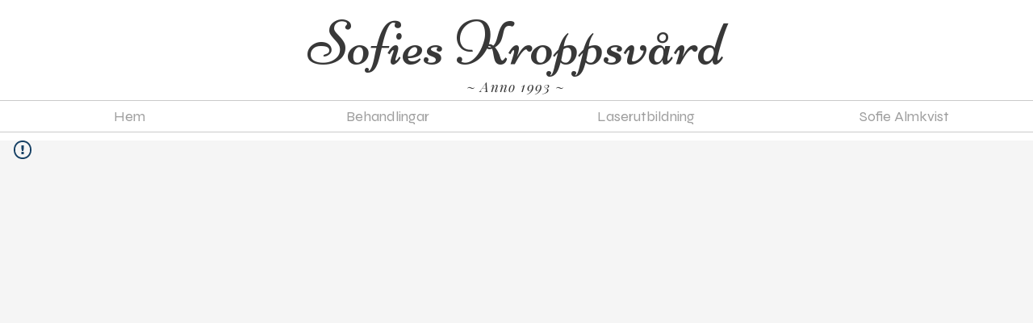

--- FILE ---
content_type: text/html; charset=UTF-8
request_url: https://www.sofieskroppsvard.se/service-page/m%C3%A5-bra-paket-2-4-personer
body_size: 161987
content:
<!DOCTYPE html>
<html lang="sv">
<head>
  
  <!-- SEO Tags -->
  <title>Må bra paket 2-4 personer | Sofies Kroppsvård</title>
  <meta name="description" content="Max 4 personer i 3 timmar, med möjlighet att förlänga tiden.

Ni börjar med en varm och skön infrabastu och därefter 1 valfri behandling á 30 minuter:
-ansiktsbehandling
-kurbad
-fotbad med paraffin inpackning
Ni får låna badrock och handduk. Tofflorna får ni ta med hem. 

Vid grupper ordnar vi catering från Eva &amp; Carinas Kök, specialmenyer för spagäster! 

Bokning sker via telefon"/>
  <link rel="canonical" href="https://www.sofieskroppsvard.se/service-page/må-bra-paket-2-4-personer"/>
  <meta name="robots" content="index"/>
  <meta property="og:title" content="Må bra paket 2-4 personer | Sofies Kroppsvård"/>
  <meta property="og:description" content="Max 4 personer i 3 timmar, med möjlighet att förlänga tiden.

Ni börjar med en varm och skön infrabastu och därefter 1 valfri behandling á 30 minuter:
-ansiktsbehandling
-kurbad
-fotbad med paraffin inpackning
Ni får låna badrock och handduk. Tofflorna får ni ta med hem. 

Vid grupper ordnar vi catering från Eva &amp; Carinas Kök, specialmenyer för spagäster! 

Bokning sker via telefon"/>
  <meta property="og:url" content="https://www.sofieskroppsvard.se/service-page/må-bra-paket-2-4-personer"/>
  <meta property="og:site_name" content="Sofies Kroppsvård"/>
  <meta property="og:type" content="website"/>
  <meta name="google-site-verification" content="EggJ95SNvL-91-_rMnHNJ9B8DqJnwxY7buftfZfblpE"/>
  <meta name="twitter:card" content="summary_large_image"/>
  <meta name="twitter:title" content="Må bra paket 2-4 personer | Sofies Kroppsvård"/>
  <meta name="twitter:description" content="Max 4 personer i 3 timmar, med möjlighet att förlänga tiden.

Ni börjar med en varm och skön infrabastu och därefter 1 valfri behandling á 30 minuter:
-ansiktsbehandling
-kurbad
-fotbad med paraffin inpackning
Ni får låna badrock och handduk. Tofflorna får ni ta med hem. 

Vid grupper ordnar vi catering från Eva &amp; Carinas Kök, specialmenyer för spagäster! 

Bokning sker via telefon"/>

  
  <meta charset='utf-8'>
  <meta name="viewport" content="width=device-width, initial-scale=1" id="wixDesktopViewport" />
  <meta http-equiv="X-UA-Compatible" content="IE=edge">
  <meta name="generator" content="Wix.com Website Builder"/>

  <link rel="icon" sizes="192x192" href="https://static.wixstatic.com/media/4b3dac_caed835b631f4a74adac65adbb2b9961%7Emv2.jpg/v1/fill/w_192%2Ch_192%2Clg_1%2Cusm_0.66_1.00_0.01/4b3dac_caed835b631f4a74adac65adbb2b9961%7Emv2.jpg" type="image/jpeg"/>
  <link rel="shortcut icon" href="https://static.wixstatic.com/media/4b3dac_caed835b631f4a74adac65adbb2b9961%7Emv2.jpg/v1/fill/w_192%2Ch_192%2Clg_1%2Cusm_0.66_1.00_0.01/4b3dac_caed835b631f4a74adac65adbb2b9961%7Emv2.jpg" type="image/jpeg"/>
  <link rel="apple-touch-icon" href="https://static.wixstatic.com/media/4b3dac_caed835b631f4a74adac65adbb2b9961%7Emv2.jpg/v1/fill/w_180%2Ch_180%2Clg_1%2Cusm_0.66_1.00_0.01/4b3dac_caed835b631f4a74adac65adbb2b9961%7Emv2.jpg" type="image/jpeg"/>

  <!-- Safari Pinned Tab Icon -->
  <!-- <link rel="mask-icon" href="https://static.wixstatic.com/media/4b3dac_caed835b631f4a74adac65adbb2b9961%7Emv2.jpg/v1/fill/w_192%2Ch_192%2Clg_1%2Cusm_0.66_1.00_0.01/4b3dac_caed835b631f4a74adac65adbb2b9961%7Emv2.jpg"> -->

  <!-- Original trials -->
  


  <!-- Segmenter Polyfill -->
  <script>
    if (!window.Intl || !window.Intl.Segmenter) {
      (function() {
        var script = document.createElement('script');
        script.src = 'https://static.parastorage.com/unpkg/@formatjs/intl-segmenter@11.7.10/polyfill.iife.js';
        document.head.appendChild(script);
      })();
    }
  </script>

  <!-- Legacy Polyfills -->
  <script nomodule="" src="https://static.parastorage.com/unpkg/core-js-bundle@3.2.1/minified.js"></script>
  <script nomodule="" src="https://static.parastorage.com/unpkg/focus-within-polyfill@5.0.9/dist/focus-within-polyfill.js"></script>

  <!-- Performance API Polyfills -->
  <script>
  (function () {
    var noop = function noop() {};
    if ("performance" in window === false) {
      window.performance = {};
    }
    window.performance.mark = performance.mark || noop;
    window.performance.measure = performance.measure || noop;
    if ("now" in window.performance === false) {
      var nowOffset = Date.now();
      if (performance.timing && performance.timing.navigationStart) {
        nowOffset = performance.timing.navigationStart;
      }
      window.performance.now = function now() {
        return Date.now() - nowOffset;
      };
    }
  })();
  </script>

  <!-- Globals Definitions -->
  <script>
    (function () {
      var now = Date.now()
      window.initialTimestamps = {
        initialTimestamp: now,
        initialRequestTimestamp: Math.round(performance.timeOrigin ? performance.timeOrigin : now - performance.now())
      }

      window.thunderboltTag = "QA_READY"
      window.thunderboltVersion = "1.16788.0"
    })();
  </script>

  <!-- Essential Viewer Model -->
  <script type="application/json" id="wix-essential-viewer-model">{"fleetConfig":{"fleetName":"thunderbolt-seo-renderer-gradual","type":"Rollout","code":1},"mode":{"qa":false,"enableTestApi":false,"debug":false,"ssrIndicator":false,"ssrOnly":false,"siteAssetsFallback":"enable","versionIndicator":false},"componentsLibrariesTopology":[{"artifactId":"editor-elements","namespace":"wixui","url":"https:\/\/static.parastorage.com\/services\/editor-elements\/1.14858.0"},{"artifactId":"editor-elements","namespace":"dsgnsys","url":"https:\/\/static.parastorage.com\/services\/editor-elements\/1.14858.0"}],"siteFeaturesConfigs":{"sessionManager":{"isRunningInDifferentSiteContext":false}},"language":{"userLanguage":"sv"},"siteAssets":{"clientTopology":{"mediaRootUrl":"https:\/\/static.wixstatic.com","scriptsUrl":"static.parastorage.com","staticMediaUrl":"https:\/\/static.wixstatic.com\/media","moduleRepoUrl":"https:\/\/static.parastorage.com\/unpkg","fileRepoUrl":"https:\/\/static.parastorage.com\/services","viewerAppsUrl":"https:\/\/viewer-apps.parastorage.com","viewerAssetsUrl":"https:\/\/viewer-assets.parastorage.com","siteAssetsUrl":"https:\/\/siteassets.parastorage.com","pageJsonServerUrls":["https:\/\/pages.parastorage.com","https:\/\/staticorigin.wixstatic.com","https:\/\/www.sofieskroppsvard.se","https:\/\/fallback.wix.com\/wix-html-editor-pages-webapp\/page"],"pathOfTBModulesInFileRepoForFallback":"wix-thunderbolt\/dist\/"}},"siteFeatures":["accessibility","appMonitoring","assetsLoader","businessLogger","captcha","clickHandlerRegistrar","codeEmbed","commonConfig","componentsLoader","componentsRegistry","consentPolicy","cyclicTabbing","domSelectors","dynamicPages","environmentWixCodeSdk","environment","lightbox","locationWixCodeSdk","mpaNavigation","navigationManager","navigationPhases","ooi","pages","panorama","protectedPages","renderer","reporter","routerFetch","router","scrollRestoration","seoWixCodeSdk","seo","sessionManager","siteMembersWixCodeSdk","siteMembers","siteScrollBlocker","siteWixCodeSdk","speculationRules","ssrCache","stores","structureApi","thunderboltInitializer","tpaCommons","translations","usedPlatformApis","warmupData","windowMessageRegistrar","windowWixCodeSdk","wixCustomElementComponent","wixEmbedsApi","componentsReact","platform"],"site":{"externalBaseUrl":"https:\/\/www.sofieskroppsvard.se","isSEO":true},"media":{"staticMediaUrl":"https:\/\/static.wixstatic.com\/media","mediaRootUrl":"https:\/\/static.wixstatic.com\/","staticVideoUrl":"https:\/\/video.wixstatic.com\/"},"requestUrl":"https:\/\/www.sofieskroppsvard.se\/service-page\/m%C3%A5-bra-paket-2-4-personer","rollout":{"siteAssetsVersionsRollout":false,"isDACRollout":1,"isTBRollout":true},"commonConfig":{"brand":"wix","host":"VIEWER","bsi":"","consentPolicy":{},"consentPolicyHeader":{},"siteRevision":"339","renderingFlow":"NONE","language":"sv","locale":"sv-se"},"interactionSampleRatio":0.01,"dynamicModelUrl":"https:\/\/www.sofieskroppsvard.se\/_api\/v2\/dynamicmodel","accessTokensUrl":"https:\/\/www.sofieskroppsvard.se\/_api\/v1\/access-tokens","isExcludedFromSecurityExperiments":false,"experiments":{"specs.thunderbolt.hardenFetchAndXHR":true,"specs.thunderbolt.securityExperiments":true}}</script>
  <script>window.viewerModel = JSON.parse(document.getElementById('wix-essential-viewer-model').textContent)</script>

  <script>
    window.commonConfig = viewerModel.commonConfig
  </script>

  
  <!-- BEGIN handleAccessTokens bundle -->

  <script data-url="https://static.parastorage.com/services/wix-thunderbolt/dist/handleAccessTokens.inline.4f2f9a53.bundle.min.js">(()=>{"use strict";function e(e){let{context:o,property:r,value:n,enumerable:i=!0}=e,c=e.get,l=e.set;if(!r||void 0===n&&!c&&!l)return new Error("property and value are required");let a=o||globalThis,s=a?.[r],u={};if(void 0!==n)u.value=n;else{if(c){let e=t(c);e&&(u.get=e)}if(l){let e=t(l);e&&(u.set=e)}}let p={...u,enumerable:i||!1,configurable:!1};void 0!==n&&(p.writable=!1);try{Object.defineProperty(a,r,p)}catch(e){return e instanceof TypeError?s:e}return s}function t(e,t){return"function"==typeof e?e:!0===e?.async&&"function"==typeof e.func?t?async function(t){return e.func(t)}:async function(){return e.func()}:"function"==typeof e?.func?e.func:void 0}try{e({property:"strictDefine",value:e})}catch{}try{e({property:"defineStrictObject",value:r})}catch{}try{e({property:"defineStrictMethod",value:n})}catch{}var o=["toString","toLocaleString","valueOf","constructor","prototype"];function r(t){let{context:n,property:c,propertiesToExclude:l=[],skipPrototype:a=!1,hardenPrototypePropertiesToExclude:s=[]}=t;if(!c)return new Error("property is required");let u=(n||globalThis)[c],p={},f=i(n,c);u&&("object"==typeof u||"function"==typeof u)&&Reflect.ownKeys(u).forEach(t=>{if(!l.includes(t)&&!o.includes(t)){let o=i(u,t);if(o&&(o.writable||o.configurable)){let{value:r,get:n,set:i,enumerable:c=!1}=o,l={};void 0!==r?l.value=r:n?l.get=n:i&&(l.set=i);try{let o=e({context:u,property:t,...l,enumerable:c});p[t]=o}catch(e){if(!(e instanceof TypeError))throw e;try{p[t]=o.value||o.get||o.set}catch{}}}}});let d={originalObject:u,originalProperties:p};if(!a&&void 0!==u?.prototype){let e=r({context:u,property:"prototype",propertiesToExclude:s,skipPrototype:!0});e instanceof Error||(d.originalPrototype=e?.originalObject,d.originalPrototypeProperties=e?.originalProperties)}return e({context:n,property:c,value:u,enumerable:f?.enumerable}),d}function n(t,o){let r=(o||globalThis)[t],n=i(o||globalThis,t);return r&&n&&(n.writable||n.configurable)?(Object.freeze(r),e({context:globalThis,property:t,value:r})):r}function i(e,t){if(e&&t)try{return Reflect.getOwnPropertyDescriptor(e,t)}catch{return}}function c(e){if("string"!=typeof e)return e;try{return decodeURIComponent(e).toLowerCase().trim()}catch{return e.toLowerCase().trim()}}function l(e,t){let o="";if("string"==typeof e)o=e.split("=")[0]?.trim()||"";else{if(!e||"string"!=typeof e.name)return!1;o=e.name}return t.has(c(o)||"")}function a(e,t){let o;return o="string"==typeof e?e.split(";").map(e=>e.trim()).filter(e=>e.length>0):e||[],o.filter(e=>!l(e,t))}var s=null;function u(){return null===s&&(s=typeof Document>"u"?void 0:Object.getOwnPropertyDescriptor(Document.prototype,"cookie")),s}function p(t,o){if(!globalThis?.cookieStore)return;let r=globalThis.cookieStore.get.bind(globalThis.cookieStore),n=globalThis.cookieStore.getAll.bind(globalThis.cookieStore),i=globalThis.cookieStore.set.bind(globalThis.cookieStore),c=globalThis.cookieStore.delete.bind(globalThis.cookieStore);return e({context:globalThis.CookieStore.prototype,property:"get",value:async function(e){return l(("string"==typeof e?e:e.name)||"",t)?null:r.call(this,e)},enumerable:!0}),e({context:globalThis.CookieStore.prototype,property:"getAll",value:async function(){return a(await n.apply(this,Array.from(arguments)),t)},enumerable:!0}),e({context:globalThis.CookieStore.prototype,property:"set",value:async function(){let e=Array.from(arguments);if(!l(1===e.length?e[0].name:e[0],t))return i.apply(this,e);o&&console.warn(o)},enumerable:!0}),e({context:globalThis.CookieStore.prototype,property:"delete",value:async function(){let e=Array.from(arguments);if(!l(1===e.length?e[0].name:e[0],t))return c.apply(this,e)},enumerable:!0}),e({context:globalThis.cookieStore,property:"prototype",value:globalThis.CookieStore.prototype,enumerable:!1}),e({context:globalThis,property:"cookieStore",value:globalThis.cookieStore,enumerable:!0}),{get:r,getAll:n,set:i,delete:c}}var f=["TextEncoder","TextDecoder","XMLHttpRequestEventTarget","EventTarget","URL","JSON","Reflect","Object","Array","Map","Set","WeakMap","WeakSet","Promise","Symbol","Error"],d=["addEventListener","removeEventListener","dispatchEvent","encodeURI","encodeURIComponent","decodeURI","decodeURIComponent"];const y=(e,t)=>{try{const o=t?t.get.call(document):document.cookie;return o.split(";").map(e=>e.trim()).filter(t=>t?.startsWith(e))[0]?.split("=")[1]}catch(e){return""}},g=(e="",t="",o="/")=>`${e}=; ${t?`domain=${t};`:""} max-age=0; path=${o}; expires=Thu, 01 Jan 1970 00:00:01 GMT`;function m(){(function(){if("undefined"!=typeof window){const e=performance.getEntriesByType("navigation")[0];return"back_forward"===(e?.type||"")}return!1})()&&function(){const{counter:e}=function(){const e=b("getItem");if(e){const[t,o]=e.split("-"),r=o?parseInt(o,10):0;if(r>=3){const e=t?Number(t):0;if(Date.now()-e>6e4)return{counter:0}}return{counter:r}}return{counter:0}}();e<3?(!function(e=1){b("setItem",`${Date.now()}-${e}`)}(e+1),window.location.reload()):console.error("ATS: Max reload attempts reached")}()}function b(e,t){try{return sessionStorage[e]("reload",t||"")}catch(e){console.error("ATS: Error calling sessionStorage:",e)}}const h="client-session-bind",v="sec-fetch-unsupported",{experiments:w}=window.viewerModel,T=[h,"client-binding",v,"svSession","smSession","server-session-bind","wixSession2","wixSession3"].map(e=>e.toLowerCase()),{cookie:S}=function(t,o){let r=new Set(t);return e({context:document,property:"cookie",set:{func:e=>function(e,t,o,r){let n=u(),i=c(t.split(";")[0]||"")||"";[...o].every(e=>!i.startsWith(e.toLowerCase()))&&n?.set?n.set.call(e,t):r&&console.warn(r)}(document,e,r,o)},get:{func:()=>function(e,t){let o=u();if(!o?.get)throw new Error("Cookie descriptor or getter not available");return a(o.get.call(e),t).join("; ")}(document,r)},enumerable:!0}),{cookieStore:p(r,o),cookie:u()}}(T),k="tbReady",x="security_overrideGlobals",{experiments:E,siteFeaturesConfigs:C,accessTokensUrl:P}=window.viewerModel,R=P,M={},O=(()=>{const e=y(h,S);if(w["specs.thunderbolt.browserCacheReload"]){y(v,S)||e?b("removeItem"):m()}return(()=>{const e=g(h),t=g(h,location.hostname);S.set.call(document,e),S.set.call(document,t)})(),e})();O&&(M["client-binding"]=O);const D=fetch;addEventListener(k,function e(t){const{logger:o}=t.detail;try{window.tb.init({fetch:D,fetchHeaders:M})}catch(e){const t=new Error("TB003");o.meter(`${x}_${t.message}`,{paramsOverrides:{errorType:x,eventString:t.message}}),window?.viewerModel?.mode.debug&&console.error(e)}finally{removeEventListener(k,e)}}),E["specs.thunderbolt.hardenFetchAndXHR"]||(window.fetchDynamicModel=()=>C.sessionManager.isRunningInDifferentSiteContext?Promise.resolve({}):fetch(R,{credentials:"same-origin",headers:M}).then(function(e){if(!e.ok)throw new Error(`[${e.status}]${e.statusText}`);return e.json()}),window.dynamicModelPromise=window.fetchDynamicModel())})();
//# sourceMappingURL=https://static.parastorage.com/services/wix-thunderbolt/dist/handleAccessTokens.inline.4f2f9a53.bundle.min.js.map</script>

<!-- END handleAccessTokens bundle -->

<!-- BEGIN overrideGlobals bundle -->

<script data-url="https://static.parastorage.com/services/wix-thunderbolt/dist/overrideGlobals.inline.ec13bfcf.bundle.min.js">(()=>{"use strict";function e(e){let{context:r,property:o,value:n,enumerable:i=!0}=e,c=e.get,a=e.set;if(!o||void 0===n&&!c&&!a)return new Error("property and value are required");let l=r||globalThis,u=l?.[o],s={};if(void 0!==n)s.value=n;else{if(c){let e=t(c);e&&(s.get=e)}if(a){let e=t(a);e&&(s.set=e)}}let p={...s,enumerable:i||!1,configurable:!1};void 0!==n&&(p.writable=!1);try{Object.defineProperty(l,o,p)}catch(e){return e instanceof TypeError?u:e}return u}function t(e,t){return"function"==typeof e?e:!0===e?.async&&"function"==typeof e.func?t?async function(t){return e.func(t)}:async function(){return e.func()}:"function"==typeof e?.func?e.func:void 0}try{e({property:"strictDefine",value:e})}catch{}try{e({property:"defineStrictObject",value:o})}catch{}try{e({property:"defineStrictMethod",value:n})}catch{}var r=["toString","toLocaleString","valueOf","constructor","prototype"];function o(t){let{context:n,property:c,propertiesToExclude:a=[],skipPrototype:l=!1,hardenPrototypePropertiesToExclude:u=[]}=t;if(!c)return new Error("property is required");let s=(n||globalThis)[c],p={},f=i(n,c);s&&("object"==typeof s||"function"==typeof s)&&Reflect.ownKeys(s).forEach(t=>{if(!a.includes(t)&&!r.includes(t)){let r=i(s,t);if(r&&(r.writable||r.configurable)){let{value:o,get:n,set:i,enumerable:c=!1}=r,a={};void 0!==o?a.value=o:n?a.get=n:i&&(a.set=i);try{let r=e({context:s,property:t,...a,enumerable:c});p[t]=r}catch(e){if(!(e instanceof TypeError))throw e;try{p[t]=r.value||r.get||r.set}catch{}}}}});let d={originalObject:s,originalProperties:p};if(!l&&void 0!==s?.prototype){let e=o({context:s,property:"prototype",propertiesToExclude:u,skipPrototype:!0});e instanceof Error||(d.originalPrototype=e?.originalObject,d.originalPrototypeProperties=e?.originalProperties)}return e({context:n,property:c,value:s,enumerable:f?.enumerable}),d}function n(t,r){let o=(r||globalThis)[t],n=i(r||globalThis,t);return o&&n&&(n.writable||n.configurable)?(Object.freeze(o),e({context:globalThis,property:t,value:o})):o}function i(e,t){if(e&&t)try{return Reflect.getOwnPropertyDescriptor(e,t)}catch{return}}function c(e){if("string"!=typeof e)return e;try{return decodeURIComponent(e).toLowerCase().trim()}catch{return e.toLowerCase().trim()}}function a(e,t){return e instanceof Headers?e.forEach((r,o)=>{l(o,t)||e.delete(o)}):Object.keys(e).forEach(r=>{l(r,t)||delete e[r]}),e}function l(e,t){return!t.has(c(e)||"")}function u(e,t){let r=!0,o=function(e){let t,r;if(globalThis.Request&&e instanceof Request)t=e.url;else{if("function"!=typeof e?.toString)throw new Error("Unsupported type for url");t=e.toString()}try{return new URL(t).pathname}catch{return r=t.replace(/#.+/gi,"").split("?").shift(),r.startsWith("/")?r:`/${r}`}}(e),n=c(o);return n&&t.some(e=>n.includes(e))&&(r=!1),r}function s(t,r,o){let n=fetch,i=XMLHttpRequest,c=new Set(r);function s(){let e=new i,r=e.open,n=e.setRequestHeader;return e.open=function(){let n=Array.from(arguments),i=n[1];if(n.length<2||u(i,t))return r.apply(e,n);throw new Error(o||`Request not allowed for path ${i}`)},e.setRequestHeader=function(t,r){l(decodeURIComponent(t),c)&&n.call(e,t,r)},e}return e({property:"fetch",value:function(){let e=function(e,t){return globalThis.Request&&e[0]instanceof Request&&e[0]?.headers?a(e[0].headers,t):e[1]?.headers&&a(e[1].headers,t),e}(arguments,c);return u(arguments[0],t)?n.apply(globalThis,Array.from(e)):new Promise((e,t)=>{t(new Error(o||`Request not allowed for path ${arguments[0]}`))})},enumerable:!0}),e({property:"XMLHttpRequest",value:s,enumerable:!0}),Object.keys(i).forEach(e=>{s[e]=i[e]}),{fetch:n,XMLHttpRequest:i}}var p=["TextEncoder","TextDecoder","XMLHttpRequestEventTarget","EventTarget","URL","JSON","Reflect","Object","Array","Map","Set","WeakMap","WeakSet","Promise","Symbol","Error"],f=["addEventListener","removeEventListener","dispatchEvent","encodeURI","encodeURIComponent","decodeURI","decodeURIComponent"];const d=function(){let t=globalThis.open,r=document.open;function o(e,r,o){let n="string"!=typeof e,i=t.call(window,e,r,o);return n||e&&function(e){return e.startsWith("//")&&/(?:[a-z0-9](?:[a-z0-9-]{0,61}[a-z0-9])?\.)+[a-z0-9][a-z0-9-]{0,61}[a-z0-9]/g.test(`${location.protocol}:${e}`)&&(e=`${location.protocol}${e}`),!e.startsWith("http")||new URL(e).hostname===location.hostname}(e)?{}:i}return e({property:"open",value:o,context:globalThis,enumerable:!0}),e({property:"open",value:function(e,t,n){return e?o(e,t,n):r.call(document,e||"",t||"",n||"")},context:document,enumerable:!0}),{open:t,documentOpen:r}},y=function(){let t=document.createElement,r=Element.prototype.setAttribute,o=Element.prototype.setAttributeNS;return e({property:"createElement",context:document,value:function(n,i){let a=t.call(document,n,i);if("iframe"===c(n)){e({property:"srcdoc",context:a,get:()=>"",set:()=>{console.warn("`srcdoc` is not allowed in iframe elements.")}});let t=function(e,t){"srcdoc"!==e.toLowerCase()?r.call(a,e,t):console.warn("`srcdoc` attribute is not allowed to be set.")},n=function(e,t,r){"srcdoc"!==t.toLowerCase()?o.call(a,e,t,r):console.warn("`srcdoc` attribute is not allowed to be set.")};a.setAttribute=t,a.setAttributeNS=n}return a},enumerable:!0}),{createElement:t,setAttribute:r,setAttributeNS:o}},m=["client-binding"],b=["/_api/v1/access-tokens","/_api/v2/dynamicmodel","/_api/one-app-session-web/v3/businesses"],h=function(){let t=setTimeout,r=setInterval;return o("setTimeout",0,globalThis),o("setInterval",0,globalThis),{setTimeout:t,setInterval:r};function o(t,r,o){let n=o||globalThis,i=n[t];if(!i||"function"!=typeof i)throw new Error(`Function ${t} not found or is not a function`);e({property:t,value:function(){let e=Array.from(arguments);if("string"!=typeof e[r])return i.apply(n,e);console.warn(`Calling ${t} with a String Argument at index ${r} is not allowed`)},context:o,enumerable:!0})}},v=function(){if(navigator&&"serviceWorker"in navigator){let t=navigator.serviceWorker.register;return e({context:navigator.serviceWorker,property:"register",value:function(){console.log("Service worker registration is not allowed")},enumerable:!0}),{register:t}}return{}};performance.mark("overrideGlobals started");const{isExcludedFromSecurityExperiments:g,experiments:w}=window.viewerModel,E=!g&&w["specs.thunderbolt.securityExperiments"];try{d(),E&&y(),w["specs.thunderbolt.hardenFetchAndXHR"]&&E&&s(b,m),v(),(e=>{let t=[],r=[];r=r.concat(["TextEncoder","TextDecoder"]),e&&(r=r.concat(["XMLHttpRequestEventTarget","EventTarget"])),r=r.concat(["URL","JSON"]),e&&(t=t.concat(["addEventListener","removeEventListener"])),t=t.concat(["encodeURI","encodeURIComponent","decodeURI","decodeURIComponent"]),r=r.concat(["String","Number"]),e&&r.push("Object"),r=r.concat(["Reflect"]),t.forEach(e=>{n(e),["addEventListener","removeEventListener"].includes(e)&&n(e,document)}),r.forEach(e=>{o({property:e})})})(E),E&&h()}catch(e){window?.viewerModel?.mode.debug&&console.error(e);const t=new Error("TB006");window.fedops?.reportError(t,"security_overrideGlobals"),window.Sentry?window.Sentry.captureException(t):globalThis.defineStrictProperty("sentryBuffer",[t],window,!1)}performance.mark("overrideGlobals ended")})();
//# sourceMappingURL=https://static.parastorage.com/services/wix-thunderbolt/dist/overrideGlobals.inline.ec13bfcf.bundle.min.js.map</script>

<!-- END overrideGlobals bundle -->


  
  <script>
    window.commonConfig = viewerModel.commonConfig

	
  </script>

  <!-- Initial CSS -->
  <style data-url="https://static.parastorage.com/services/wix-thunderbolt/dist/main.347af09f.min.css">@keyframes slide-horizontal-new{0%{transform:translateX(100%)}}@keyframes slide-horizontal-old{80%{opacity:1}to{opacity:0;transform:translateX(-100%)}}@keyframes slide-vertical-new{0%{transform:translateY(-100%)}}@keyframes slide-vertical-old{80%{opacity:1}to{opacity:0;transform:translateY(100%)}}@keyframes out-in-new{0%{opacity:0}}@keyframes out-in-old{to{opacity:0}}:root:active-view-transition{view-transition-name:none}::view-transition{pointer-events:none}:root:active-view-transition::view-transition-new(page-group),:root:active-view-transition::view-transition-old(page-group){animation-duration:.6s;cursor:wait;pointer-events:all}:root:active-view-transition-type(SlideHorizontal)::view-transition-old(page-group){animation:slide-horizontal-old .6s cubic-bezier(.83,0,.17,1) forwards;mix-blend-mode:normal}:root:active-view-transition-type(SlideHorizontal)::view-transition-new(page-group){animation:slide-horizontal-new .6s cubic-bezier(.83,0,.17,1) backwards;mix-blend-mode:normal}:root:active-view-transition-type(SlideVertical)::view-transition-old(page-group){animation:slide-vertical-old .6s cubic-bezier(.83,0,.17,1) forwards;mix-blend-mode:normal}:root:active-view-transition-type(SlideVertical)::view-transition-new(page-group){animation:slide-vertical-new .6s cubic-bezier(.83,0,.17,1) backwards;mix-blend-mode:normal}:root:active-view-transition-type(OutIn)::view-transition-old(page-group){animation:out-in-old .35s cubic-bezier(.22,1,.36,1) forwards}:root:active-view-transition-type(OutIn)::view-transition-new(page-group){animation:out-in-new .35s cubic-bezier(.64,0,.78,0) .35s backwards}@media(prefers-reduced-motion:reduce){::view-transition-group(*),::view-transition-new(*),::view-transition-old(*){animation:none!important}}body,html{background:transparent;border:0;margin:0;outline:0;padding:0;vertical-align:baseline}body{--scrollbar-width:0px;font-family:Arial,Helvetica,sans-serif;font-size:10px}body,html{height:100%}body{overflow-x:auto;overflow-y:scroll}body:not(.responsive) #site-root{min-width:var(--site-width);width:100%}body:not([data-js-loaded]) [data-hide-prejs]{visibility:hidden}interact-element{display:contents}#SITE_CONTAINER{position:relative}:root{--one-unit:1vw;--section-max-width:9999px;--spx-stopper-max:9999px;--spx-stopper-min:0px;--browser-zoom:1}@supports(-webkit-appearance:none) and (stroke-color:transparent){:root{--safari-sticky-fix:opacity;--experimental-safari-sticky-fix:translateZ(0)}}@supports(container-type:inline-size){:root{--one-unit:1cqw}}[id^=oldHoverBox-]{mix-blend-mode:plus-lighter;transition:opacity .5s ease,visibility .5s ease}[data-mesh-id$=inlineContent-gridContainer]:has(>[id^=oldHoverBox-]){isolation:isolate}</style>
<style data-url="https://static.parastorage.com/services/wix-thunderbolt/dist/main.renderer.9cb0985f.min.css">a,abbr,acronym,address,applet,b,big,blockquote,button,caption,center,cite,code,dd,del,dfn,div,dl,dt,em,fieldset,font,footer,form,h1,h2,h3,h4,h5,h6,header,i,iframe,img,ins,kbd,label,legend,li,nav,object,ol,p,pre,q,s,samp,section,small,span,strike,strong,sub,sup,table,tbody,td,tfoot,th,thead,title,tr,tt,u,ul,var{background:transparent;border:0;margin:0;outline:0;padding:0;vertical-align:baseline}input,select,textarea{box-sizing:border-box;font-family:Helvetica,Arial,sans-serif}ol,ul{list-style:none}blockquote,q{quotes:none}ins{text-decoration:none}del{text-decoration:line-through}table{border-collapse:collapse;border-spacing:0}a{cursor:pointer;text-decoration:none}.testStyles{overflow-y:hidden}.reset-button{-webkit-appearance:none;background:none;border:0;color:inherit;font:inherit;line-height:normal;outline:0;overflow:visible;padding:0;-webkit-user-select:none;-moz-user-select:none;-ms-user-select:none}:focus{outline:none}body.device-mobile-optimized:not(.disable-site-overflow){overflow-x:hidden;overflow-y:scroll}body.device-mobile-optimized:not(.responsive) #SITE_CONTAINER{margin-left:auto;margin-right:auto;overflow-x:visible;position:relative;width:320px}body.device-mobile-optimized:not(.responsive):not(.blockSiteScrolling) #SITE_CONTAINER{margin-top:0}body.device-mobile-optimized>*{max-width:100%!important}body.device-mobile-optimized #site-root{overflow-x:hidden;overflow-y:hidden}@supports(overflow:clip){body.device-mobile-optimized #site-root{overflow-x:clip;overflow-y:clip}}body.device-mobile-non-optimized #SITE_CONTAINER #site-root{overflow-x:clip;overflow-y:clip}body.device-mobile-non-optimized.fullScreenMode{background-color:#5f6360}body.device-mobile-non-optimized.fullScreenMode #MOBILE_ACTIONS_MENU,body.device-mobile-non-optimized.fullScreenMode #SITE_BACKGROUND,body.device-mobile-non-optimized.fullScreenMode #site-root,body.fullScreenMode #WIX_ADS{visibility:hidden}body.fullScreenMode{overflow-x:hidden!important;overflow-y:hidden!important}body.fullScreenMode.device-mobile-optimized #TINY_MENU{opacity:0;pointer-events:none}body.fullScreenMode-scrollable.device-mobile-optimized{overflow-x:hidden!important;overflow-y:auto!important}body.fullScreenMode-scrollable.device-mobile-optimized #masterPage,body.fullScreenMode-scrollable.device-mobile-optimized #site-root{overflow-x:hidden!important;overflow-y:hidden!important}body.fullScreenMode-scrollable.device-mobile-optimized #SITE_BACKGROUND,body.fullScreenMode-scrollable.device-mobile-optimized #masterPage{height:auto!important}body.fullScreenMode-scrollable.device-mobile-optimized #masterPage.mesh-layout{height:0!important}body.blockSiteScrolling,body.siteScrollingBlocked{position:fixed;width:100%}body.blockSiteScrolling #SITE_CONTAINER{margin-top:calc(var(--blocked-site-scroll-margin-top)*-1)}#site-root{margin:0 auto;min-height:100%;position:relative;top:var(--wix-ads-height)}#site-root img:not([src]){visibility:hidden}#site-root svg img:not([src]){visibility:visible}.auto-generated-link{color:inherit}#SCROLL_TO_BOTTOM,#SCROLL_TO_TOP{height:0}.has-click-trigger{cursor:pointer}.fullScreenOverlay{bottom:0;display:flex;justify-content:center;left:0;overflow-y:hidden;position:fixed;right:0;top:-60px;z-index:1005}.fullScreenOverlay>.fullScreenOverlayContent{bottom:0;left:0;margin:0 auto;overflow:hidden;position:absolute;right:0;top:60px;transform:translateZ(0)}[data-mesh-id$=centeredContent],[data-mesh-id$=form],[data-mesh-id$=inlineContent]{pointer-events:none;position:relative}[data-mesh-id$=-gridWrapper],[data-mesh-id$=-rotated-wrapper]{pointer-events:none}[data-mesh-id$=-gridContainer]>*,[data-mesh-id$=-rotated-wrapper]>*,[data-mesh-id$=inlineContent]>:not([data-mesh-id$=-gridContainer]){pointer-events:auto}.device-mobile-optimized #masterPage.mesh-layout #SOSP_CONTAINER_CUSTOM_ID{grid-area:2/1/3/2;-ms-grid-row:2;position:relative}#masterPage.mesh-layout{-ms-grid-rows:max-content max-content min-content max-content;-ms-grid-columns:100%;align-items:start;display:-ms-grid;display:grid;grid-template-columns:100%;grid-template-rows:max-content max-content min-content max-content;justify-content:stretch}#masterPage.mesh-layout #PAGES_CONTAINER,#masterPage.mesh-layout #SITE_FOOTER-placeholder,#masterPage.mesh-layout #SITE_FOOTER_WRAPPER,#masterPage.mesh-layout #SITE_HEADER-placeholder,#masterPage.mesh-layout #SITE_HEADER_WRAPPER,#masterPage.mesh-layout #SOSP_CONTAINER_CUSTOM_ID[data-state~=mobileView],#masterPage.mesh-layout #soapAfterPagesContainer,#masterPage.mesh-layout #soapBeforePagesContainer{-ms-grid-row-align:start;-ms-grid-column-align:start;-ms-grid-column:1}#masterPage.mesh-layout #SITE_HEADER-placeholder,#masterPage.mesh-layout #SITE_HEADER_WRAPPER{grid-area:1/1/2/2;-ms-grid-row:1}#masterPage.mesh-layout #PAGES_CONTAINER,#masterPage.mesh-layout #soapAfterPagesContainer,#masterPage.mesh-layout #soapBeforePagesContainer{grid-area:3/1/4/2;-ms-grid-row:3}#masterPage.mesh-layout #soapAfterPagesContainer,#masterPage.mesh-layout #soapBeforePagesContainer{width:100%}#masterPage.mesh-layout #PAGES_CONTAINER{align-self:stretch}#masterPage.mesh-layout main#PAGES_CONTAINER{display:block}#masterPage.mesh-layout #SITE_FOOTER-placeholder,#masterPage.mesh-layout #SITE_FOOTER_WRAPPER{grid-area:4/1/5/2;-ms-grid-row:4}#masterPage.mesh-layout #SITE_PAGES,#masterPage.mesh-layout [data-mesh-id=PAGES_CONTAINERcenteredContent],#masterPage.mesh-layout [data-mesh-id=PAGES_CONTAINERinlineContent]{height:100%}#masterPage.mesh-layout.desktop>*{width:100%}#masterPage.mesh-layout #PAGES_CONTAINER,#masterPage.mesh-layout #SITE_FOOTER,#masterPage.mesh-layout #SITE_FOOTER_WRAPPER,#masterPage.mesh-layout #SITE_HEADER,#masterPage.mesh-layout #SITE_HEADER_WRAPPER,#masterPage.mesh-layout #SITE_PAGES,#masterPage.mesh-layout #masterPageinlineContent{position:relative}#masterPage.mesh-layout #SITE_HEADER{grid-area:1/1/2/2}#masterPage.mesh-layout #SITE_FOOTER{grid-area:4/1/5/2}#masterPage.mesh-layout.overflow-x-clip #SITE_FOOTER,#masterPage.mesh-layout.overflow-x-clip #SITE_HEADER{overflow-x:clip}[data-z-counter]{z-index:0}[data-z-counter="0"]{z-index:auto}.wixSiteProperties{-webkit-font-smoothing:antialiased;-moz-osx-font-smoothing:grayscale}:root{--wst-button-color-fill-primary:rgb(var(--color_48));--wst-button-color-border-primary:rgb(var(--color_49));--wst-button-color-text-primary:rgb(var(--color_50));--wst-button-color-fill-primary-hover:rgb(var(--color_51));--wst-button-color-border-primary-hover:rgb(var(--color_52));--wst-button-color-text-primary-hover:rgb(var(--color_53));--wst-button-color-fill-primary-disabled:rgb(var(--color_54));--wst-button-color-border-primary-disabled:rgb(var(--color_55));--wst-button-color-text-primary-disabled:rgb(var(--color_56));--wst-button-color-fill-secondary:rgb(var(--color_57));--wst-button-color-border-secondary:rgb(var(--color_58));--wst-button-color-text-secondary:rgb(var(--color_59));--wst-button-color-fill-secondary-hover:rgb(var(--color_60));--wst-button-color-border-secondary-hover:rgb(var(--color_61));--wst-button-color-text-secondary-hover:rgb(var(--color_62));--wst-button-color-fill-secondary-disabled:rgb(var(--color_63));--wst-button-color-border-secondary-disabled:rgb(var(--color_64));--wst-button-color-text-secondary-disabled:rgb(var(--color_65));--wst-color-fill-base-1:rgb(var(--color_36));--wst-color-fill-base-2:rgb(var(--color_37));--wst-color-fill-base-shade-1:rgb(var(--color_38));--wst-color-fill-base-shade-2:rgb(var(--color_39));--wst-color-fill-base-shade-3:rgb(var(--color_40));--wst-color-fill-accent-1:rgb(var(--color_41));--wst-color-fill-accent-2:rgb(var(--color_42));--wst-color-fill-accent-3:rgb(var(--color_43));--wst-color-fill-accent-4:rgb(var(--color_44));--wst-color-fill-background-primary:rgb(var(--color_11));--wst-color-fill-background-secondary:rgb(var(--color_12));--wst-color-text-primary:rgb(var(--color_15));--wst-color-text-secondary:rgb(var(--color_14));--wst-color-action:rgb(var(--color_18));--wst-color-disabled:rgb(var(--color_39));--wst-color-title:rgb(var(--color_45));--wst-color-subtitle:rgb(var(--color_46));--wst-color-line:rgb(var(--color_47));--wst-font-style-h2:var(--font_2);--wst-font-style-h3:var(--font_3);--wst-font-style-h4:var(--font_4);--wst-font-style-h5:var(--font_5);--wst-font-style-h6:var(--font_6);--wst-font-style-body-large:var(--font_7);--wst-font-style-body-medium:var(--font_8);--wst-font-style-body-small:var(--font_9);--wst-font-style-body-x-small:var(--font_10);--wst-color-custom-1:rgb(var(--color_13));--wst-color-custom-2:rgb(var(--color_16));--wst-color-custom-3:rgb(var(--color_17));--wst-color-custom-4:rgb(var(--color_19));--wst-color-custom-5:rgb(var(--color_20));--wst-color-custom-6:rgb(var(--color_21));--wst-color-custom-7:rgb(var(--color_22));--wst-color-custom-8:rgb(var(--color_23));--wst-color-custom-9:rgb(var(--color_24));--wst-color-custom-10:rgb(var(--color_25));--wst-color-custom-11:rgb(var(--color_26));--wst-color-custom-12:rgb(var(--color_27));--wst-color-custom-13:rgb(var(--color_28));--wst-color-custom-14:rgb(var(--color_29));--wst-color-custom-15:rgb(var(--color_30));--wst-color-custom-16:rgb(var(--color_31));--wst-color-custom-17:rgb(var(--color_32));--wst-color-custom-18:rgb(var(--color_33));--wst-color-custom-19:rgb(var(--color_34));--wst-color-custom-20:rgb(var(--color_35))}.wix-presets-wrapper{display:contents}</style>

  <meta name="format-detection" content="telephone=no">
  <meta name="skype_toolbar" content="skype_toolbar_parser_compatible">
  
  

  

  
      <!--pageHtmlEmbeds.head start-->
      <script type="wix/htmlEmbeds" id="pageHtmlEmbeds.head start"></script>
    
      <!-- Global site tag (gtag.js) - Google Analytics -->
<script async src="https://www.googletagmanager.com/gtag/js?id=G-KQ6TNVS8BV"></script>
<script>
  window.dataLayer = window.dataLayer || [];
  function gtag(){dataLayer.push(arguments);}
  gtag('js', new Date());

  gtag('config', 'G-KQ6TNVS8BV');
</script>
    
      <script type="wix/htmlEmbeds" id="pageHtmlEmbeds.head end"></script>
      <!--pageHtmlEmbeds.head end-->
  

  <!-- head performance data start -->
  
  <!-- head performance data end -->
  

    


    
<style data-href="https://static.parastorage.com/services/editor-elements-library/dist/thunderbolt/rb_wixui.thunderbolt[VerticalMenu_VerticalMenuSolidColorSkin].f3d639a0.min.css">.VUs9VM{margin:0 10px;opacity:.6}.m48Yht{height:auto!important}.fIxawB{direction:var(--direction)}.Ur5Vmd{direction:var(--item-direction);justify-content:var(--menu-item-align,var(--text-align,flex-start))}.A47Z2B{direction:var(--sub-menu-item-direction);justify-content:var(--sub-menu-item-align,var(--text-align,flex-start))}.IOfTmr .Z7cwZn{height:100%;position:relative;width:100%}.IOfTmr .E_2Q_U{min-width:100%;position:absolute;visibility:hidden;z-index:999}.IOfTmr .E_2Q_U.uf9Zs0{left:calc(100% + var(--SKINS_submenuMargin, 8px) - var(--brw, 1px))}.IOfTmr .E_2Q_U.pYmDZK{right:calc(100% + var(--SKINS_submenuMargin, 8px) - var(--brw, 1px))}.IOfTmr .E_2Q_U.OSGBAh{bottom:0}.IOfTmr .E_2Q_U.F8Lkq5{top:0}.IOfTmr .E_2Q_U:before{content:" ";height:100%;left:var(--sub-menu-open-direction-left,0);margin-left:calc(-1*var(--SKINS_submenuMargin, 8px));margin-right:calc(-1*var(--SKINS_submenuMargin, 8px));position:absolute;right:var(--sub-menu-open-direction-right,auto);top:0;width:var(--SKINS_submenuMargin,8px)}.IOfTmr .YGlZMx{background-color:rgba(var(--bg,var(--color_11,color_11)),var(--alpha-bg,1));border:solid var(--brw,1px) rgba(var(--brd,var(--color_15,color_15)),var(--alpha-brd,1));border-radius:var(--rd,0);box-shadow:var(--shd,0 1px 4px rgba(0,0,0,.6));box-sizing:border-box;height:calc(var(--item-height, 50px) - var(--separator-height-adjusted, 0px));transition:var(--itemBGColorTrans,background-color .4s ease 0s)}.IOfTmr .YGlZMx.amuh9Z>.DzUZFw>.a50_l6{cursor:default}.IOfTmr .YGlZMx.lBccMF{background-color:rgba(var(--bgs,var(--color_15,color_15)),var(--alpha-bgs,1))}.IOfTmr .YGlZMx.lBccMF>.DzUZFw>.a50_l6{color:rgb(var(--txts,var(--color_13,color_13)))}.IOfTmr .YGlZMx.F95vTA>.E_2Q_U{visibility:visible}.IOfTmr .YGlZMx.F95vTA:not(.amuh9Z){background-color:rgba(var(--bgh,var(--color_15,color_15)),var(--alpha-bgh,1))}.IOfTmr .YGlZMx.F95vTA:not(.amuh9Z)>.DzUZFw>.a50_l6{color:rgb(var(--txth,var(--color_13,color_13)))}.IOfTmr .E_2Q_U .YGlZMx{background-color:rgba(var(--SKINS_bgSubmenu,var(--color_11,color_11)),var(--alpha-SKINS_bgSubmenu,1));border-radius:var(--SKINS_submenuBR,0)}.IOfTmr .a50_l6{align-items:center;box-sizing:border-box;color:rgb(var(--txt,var(--color_15,color_15)));cursor:pointer;display:flex;font:var(--fnt,var(--font_1));height:100%;padding-left:var(--textSpacing,10px);padding-right:var(--textSpacing,10px);position:relative;white-space:nowrap}.IOfTmr .a50_l6,.IOfTmr .a50_l6:after{background-color:transparent;width:100%}.IOfTmr .a50_l6:after{content:" ";height:var(--separator-height-adjusted,0);left:0;position:absolute;top:100%}.IOfTmr .Z7cwZn .YGlZMx .a50_l6{line-height:calc(var(--item-height, 50px) - var(--separator-height-adjusted, 0px))}.IOfTmr .E_2Q_U .a50_l6{font:var(--SKINS_fntSubmenu,var(--font_1))}.IOfTmr .MfQCD7{height:var(--separator-height-adjusted,0);min-height:0;width:100%}.xyNFD3{margin:0 10px;opacity:.6}.gxChTi{height:auto!important}.J5AcBQ .ADkeoY{border:solid var(--brw,1px) rgba(var(--brd,var(--color_15,color_15)),var(--alpha-brd,1));border-radius:var(--rd,0);box-shadow:var(--shd,0 1px 4px rgba(0,0,0,.6))}.J5AcBQ .ybGdqG{border-bottom:solid var(--sepw,1px) rgba(var(--sep,var(--color_15,color_15)),var(--alpha-sep,1));height:100%;position:relative;width:100%}.J5AcBQ .ybGdqG:last-child{border-bottom:0}.J5AcBQ .niKtuR{border:solid var(--brw,1px) rgba(var(--brd,var(--color_15,color_15)),var(--alpha-brd,1));border-radius:var(--SKINS_submenuBR,0);box-shadow:var(--shd,0 1px 4px rgba(0,0,0,.6));box-sizing:border-box;min-width:100%;position:absolute;visibility:hidden;z-index:999}.J5AcBQ .niKtuR.pLtej1{left:calc(100% + var(--SKINS_submenuMargin, 8px))}.J5AcBQ .niKtuR.UPEerR{right:calc(100% + var(--SKINS_submenuMargin, 8px))}.J5AcBQ .niKtuR.sKAPJX{bottom:var(--brw,1px)}.J5AcBQ .niKtuR.asC21j{top:calc(-1*var(--brw, 1px))}.J5AcBQ .niKtuR:before{content:" ";height:100%;left:var(--sub-menu-open-direction-left,0);margin-left:calc(-1*var(--SKINS_submenuMargin, 8px));margin-right:calc(-1*var(--SKINS_submenuMargin, 8px));position:absolute;right:var(--sub-menu-open-direction-right,auto);top:0;width:var(--SKINS_submenuMargin,8px)}.J5AcBQ .i4bvwx{background-color:rgba(var(--bg,var(--color_11,color_11)),var(--alpha-bg,1));height:var(--item-height,50px);transition:var(--itemBGColorTrans,background-color .4s ease 0s)}.J5AcBQ .i4bvwx.yL5MMl>.qFH5R7>.kFPGSw{cursor:default}.J5AcBQ .i4bvwx.iLEOZ6{background-color:rgba(var(--bgs,var(--color_15,color_15)),var(--alpha-bgs,1))}.J5AcBQ .i4bvwx.iLEOZ6>.qFH5R7>.kFPGSw{color:rgb(var(--txts,var(--color_13,color_13)))}.J5AcBQ .i4bvwx.Bf9iOm>.niKtuR{visibility:visible}.J5AcBQ .i4bvwx.Bf9iOm:not(.yL5MMl){background-color:rgba(var(--bgh,var(--color_15,color_15)),var(--alpha-bgh,1))}.J5AcBQ .i4bvwx.Bf9iOm:not(.yL5MMl)>.qFH5R7>.kFPGSw{color:rgb(var(--txth,var(--color_13,color_13)))}.J5AcBQ .niKtuR .i4bvwx{background-color:rgba(var(--SKINS_bgSubmenu,var(--color_11,color_11)),var(--alpha-SKINS_bgSubmenu,1))}.J5AcBQ .niKtuR .ybGdqG .i4bvwx{border-radius:0}.J5AcBQ .ybGdqG:first-child .i4bvwx{border-radius:var(--rd,0);border-bottom-left-radius:0;border-bottom-right-radius:0}.J5AcBQ .ybGdqG:last-child .i4bvwx{border-bottom:0 solid transparent;border-radius:var(--rd,0);border-top-left-radius:0;border-top-right-radius:0}.J5AcBQ .kFPGSw{box-sizing:border-box;color:rgb(var(--txt,var(--color_15,color_15)));cursor:pointer;display:flex;font:var(--fnt,var(--font_1));height:100%;padding-left:var(--textSpacing,10px);padding-right:var(--textSpacing,10px);position:relative;white-space:nowrap}.J5AcBQ .kFPGSw,.J5AcBQ .kFPGSw:after{background-color:transparent;width:100%}.J5AcBQ .kFPGSw:after{content:" ";cursor:default;height:var(--sepw,1px);left:0;position:absolute;top:100%}.J5AcBQ .ybGdqG .i4bvwx .kFPGSw{line-height:var(--item-height,50px)}.J5AcBQ .niKtuR .kFPGSw{font:var(--SKINS_fntSubmenu,var(--font_1))}</style>
<style data-href="https://static.parastorage.com/services/editor-elements-library/dist/thunderbolt/rb_wixui.thunderbolt_bootstrap-classic.72e6a2a3.min.css">.PlZyDq{touch-action:manipulation}.uDW_Qe{align-items:center;box-sizing:border-box;display:flex;justify-content:var(--label-align);min-width:100%;text-align:initial;width:-moz-max-content;width:max-content}.uDW_Qe:before{max-width:var(--margin-start,0)}.uDW_Qe:after,.uDW_Qe:before{align-self:stretch;content:"";flex-grow:1}.uDW_Qe:after{max-width:var(--margin-end,0)}.FubTgk{height:100%}.FubTgk .uDW_Qe{border-radius:var(--corvid-border-radius,var(--rd,0));bottom:0;box-shadow:var(--shd,0 1px 4px rgba(0,0,0,.6));left:0;position:absolute;right:0;top:0;transition:var(--trans1,border-color .4s ease 0s,background-color .4s ease 0s)}.FubTgk .uDW_Qe:link,.FubTgk .uDW_Qe:visited{border-color:transparent}.FubTgk .l7_2fn{color:var(--corvid-color,rgb(var(--txt,var(--color_15,color_15))));font:var(--fnt,var(--font_5));margin:0;position:relative;transition:var(--trans2,color .4s ease 0s);white-space:nowrap}.FubTgk[aria-disabled=false] .uDW_Qe{background-color:var(--corvid-background-color,rgba(var(--bg,var(--color_17,color_17)),var(--alpha-bg,1)));border:solid var(--corvid-border-color,rgba(var(--brd,var(--color_15,color_15)),var(--alpha-brd,1))) var(--corvid-border-width,var(--brw,0));cursor:pointer!important}:host(.device-mobile-optimized) .FubTgk[aria-disabled=false]:active .uDW_Qe,body.device-mobile-optimized .FubTgk[aria-disabled=false]:active .uDW_Qe{background-color:var(--corvid-hover-background-color,rgba(var(--bgh,var(--color_18,color_18)),var(--alpha-bgh,1)));border-color:var(--corvid-hover-border-color,rgba(var(--brdh,var(--color_15,color_15)),var(--alpha-brdh,1)))}:host(.device-mobile-optimized) .FubTgk[aria-disabled=false]:active .l7_2fn,body.device-mobile-optimized .FubTgk[aria-disabled=false]:active .l7_2fn{color:var(--corvid-hover-color,rgb(var(--txth,var(--color_15,color_15))))}:host(:not(.device-mobile-optimized)) .FubTgk[aria-disabled=false]:hover .uDW_Qe,body:not(.device-mobile-optimized) .FubTgk[aria-disabled=false]:hover .uDW_Qe{background-color:var(--corvid-hover-background-color,rgba(var(--bgh,var(--color_18,color_18)),var(--alpha-bgh,1)));border-color:var(--corvid-hover-border-color,rgba(var(--brdh,var(--color_15,color_15)),var(--alpha-brdh,1)))}:host(:not(.device-mobile-optimized)) .FubTgk[aria-disabled=false]:hover .l7_2fn,body:not(.device-mobile-optimized) .FubTgk[aria-disabled=false]:hover .l7_2fn{color:var(--corvid-hover-color,rgb(var(--txth,var(--color_15,color_15))))}.FubTgk[aria-disabled=true] .uDW_Qe{background-color:var(--corvid-disabled-background-color,rgba(var(--bgd,204,204,204),var(--alpha-bgd,1)));border-color:var(--corvid-disabled-border-color,rgba(var(--brdd,204,204,204),var(--alpha-brdd,1)));border-style:solid;border-width:var(--corvid-border-width,var(--brw,0))}.FubTgk[aria-disabled=true] .l7_2fn{color:var(--corvid-disabled-color,rgb(var(--txtd,255,255,255)))}.uUxqWY{align-items:center;box-sizing:border-box;display:flex;justify-content:var(--label-align);min-width:100%;text-align:initial;width:-moz-max-content;width:max-content}.uUxqWY:before{max-width:var(--margin-start,0)}.uUxqWY:after,.uUxqWY:before{align-self:stretch;content:"";flex-grow:1}.uUxqWY:after{max-width:var(--margin-end,0)}.Vq4wYb[aria-disabled=false] .uUxqWY{cursor:pointer}:host(.device-mobile-optimized) .Vq4wYb[aria-disabled=false]:active .wJVzSK,body.device-mobile-optimized .Vq4wYb[aria-disabled=false]:active .wJVzSK{color:var(--corvid-hover-color,rgb(var(--txth,var(--color_15,color_15))));transition:var(--trans,color .4s ease 0s)}:host(:not(.device-mobile-optimized)) .Vq4wYb[aria-disabled=false]:hover .wJVzSK,body:not(.device-mobile-optimized) .Vq4wYb[aria-disabled=false]:hover .wJVzSK{color:var(--corvid-hover-color,rgb(var(--txth,var(--color_15,color_15))));transition:var(--trans,color .4s ease 0s)}.Vq4wYb .uUxqWY{bottom:0;left:0;position:absolute;right:0;top:0}.Vq4wYb .wJVzSK{color:var(--corvid-color,rgb(var(--txt,var(--color_15,color_15))));font:var(--fnt,var(--font_5));transition:var(--trans,color .4s ease 0s);white-space:nowrap}.Vq4wYb[aria-disabled=true] .wJVzSK{color:var(--corvid-disabled-color,rgb(var(--txtd,255,255,255)))}:host(:not(.device-mobile-optimized)) .CohWsy,body:not(.device-mobile-optimized) .CohWsy{display:flex}:host(:not(.device-mobile-optimized)) .V5AUxf,body:not(.device-mobile-optimized) .V5AUxf{-moz-column-gap:var(--margin);column-gap:var(--margin);direction:var(--direction);display:flex;margin:0 auto;position:relative;width:calc(100% - var(--padding)*2)}:host(:not(.device-mobile-optimized)) .V5AUxf>*,body:not(.device-mobile-optimized) .V5AUxf>*{direction:ltr;flex:var(--column-flex) 1 0%;left:0;margin-bottom:var(--padding);margin-top:var(--padding);min-width:0;position:relative;top:0}:host(.device-mobile-optimized) .V5AUxf,body.device-mobile-optimized .V5AUxf{display:block;padding-bottom:var(--padding-y);padding-left:var(--padding-x,0);padding-right:var(--padding-x,0);padding-top:var(--padding-y);position:relative}:host(.device-mobile-optimized) .V5AUxf>*,body.device-mobile-optimized .V5AUxf>*{margin-bottom:var(--margin);position:relative}:host(.device-mobile-optimized) .V5AUxf>:first-child,body.device-mobile-optimized .V5AUxf>:first-child{margin-top:var(--firstChildMarginTop,0)}:host(.device-mobile-optimized) .V5AUxf>:last-child,body.device-mobile-optimized .V5AUxf>:last-child{margin-bottom:var(--lastChildMarginBottom)}.LIhNy3{backface-visibility:hidden}.jhxvbR,.mtrorN{display:block;height:100%;width:100%}.jhxvbR img{max-width:var(--wix-img-max-width,100%)}.jhxvbR[data-animate-blur] img{filter:blur(9px);transition:filter .8s ease-in}.jhxvbR[data-animate-blur] img[data-load-done]{filter:none}.if7Vw2{height:100%;left:0;-webkit-mask-image:var(--mask-image,none);mask-image:var(--mask-image,none);-webkit-mask-position:var(--mask-position,0);mask-position:var(--mask-position,0);-webkit-mask-repeat:var(--mask-repeat,no-repeat);mask-repeat:var(--mask-repeat,no-repeat);-webkit-mask-size:var(--mask-size,100%);mask-size:var(--mask-size,100%);overflow:hidden;pointer-events:var(--fill-layer-background-media-pointer-events);position:absolute;top:0;width:100%}.if7Vw2.f0uTJH{clip:rect(0,auto,auto,0)}.if7Vw2 .i1tH8h{height:100%;position:absolute;top:0;width:100%}.if7Vw2 .DXi4PB{height:var(--fill-layer-image-height,100%);opacity:var(--fill-layer-image-opacity)}.if7Vw2 .DXi4PB img{height:100%;width:100%}@supports(-webkit-hyphens:none){.if7Vw2.f0uTJH{clip:auto;-webkit-clip-path:inset(0)}}.wG8dni{height:100%}.tcElKx{background-color:var(--bg-overlay-color);background-image:var(--bg-gradient);transition:var(--inherit-transition)}.ImALHf,.Ybjs9b{opacity:var(--fill-layer-video-opacity)}.UWmm3w{bottom:var(--media-padding-bottom);height:var(--media-padding-height);position:absolute;top:var(--media-padding-top);width:100%}.Yjj1af{transform:scale(var(--scale,1));transition:var(--transform-duration,transform 0s)}.ImALHf{height:100%;position:relative;width:100%}.KCM6zk{opacity:var(--fill-layer-video-opacity,var(--fill-layer-image-opacity,1))}.KCM6zk .DXi4PB,.KCM6zk .ImALHf,.KCM6zk .Ybjs9b{opacity:1}._uqPqy{clip-path:var(--fill-layer-clip)}._uqPqy,.eKyYhK{position:absolute;top:0}._uqPqy,.eKyYhK,.x0mqQS img{height:100%;width:100%}.pnCr6P{opacity:0}.blf7sp,.pnCr6P{position:absolute;top:0}.blf7sp{height:0;left:0;overflow:hidden;width:0}.rWP3Gv{left:0;pointer-events:var(--fill-layer-background-media-pointer-events);position:var(--fill-layer-background-media-position)}.Tr4n3d,.rWP3Gv,.wRqk6s{height:100%;top:0;width:100%}.wRqk6s{position:absolute}.Tr4n3d{background-color:var(--fill-layer-background-overlay-color);opacity:var(--fill-layer-background-overlay-blend-opacity-fallback,1);position:var(--fill-layer-background-overlay-position);transform:var(--fill-layer-background-overlay-transform)}@supports(mix-blend-mode:overlay){.Tr4n3d{mix-blend-mode:var(--fill-layer-background-overlay-blend-mode);opacity:var(--fill-layer-background-overlay-blend-opacity,1)}}.VXAmO2{--divider-pin-height__:min(1,calc(var(--divider-layers-pin-factor__) + 1));--divider-pin-layer-height__:var( --divider-layers-pin-factor__ );--divider-pin-border__:min(1,calc(var(--divider-layers-pin-factor__) / -1 + 1));height:calc(var(--divider-height__) + var(--divider-pin-height__)*var(--divider-layers-size__)*var(--divider-layers-y__))}.VXAmO2,.VXAmO2 .dy3w_9{left:0;position:absolute;width:100%}.VXAmO2 .dy3w_9{--divider-layer-i__:var(--divider-layer-i,0);background-position:left calc(50% + var(--divider-offset-x__) + var(--divider-layers-x__)*var(--divider-layer-i__)) bottom;background-repeat:repeat-x;border-bottom-style:solid;border-bottom-width:calc(var(--divider-pin-border__)*var(--divider-layer-i__)*var(--divider-layers-y__));height:calc(var(--divider-height__) + var(--divider-pin-layer-height__)*var(--divider-layer-i__)*var(--divider-layers-y__));opacity:calc(1 - var(--divider-layer-i__)/(var(--divider-layer-i__) + 1))}.UORcXs{--divider-height__:var(--divider-top-height,auto);--divider-offset-x__:var(--divider-top-offset-x,0px);--divider-layers-size__:var(--divider-top-layers-size,0);--divider-layers-y__:var(--divider-top-layers-y,0px);--divider-layers-x__:var(--divider-top-layers-x,0px);--divider-layers-pin-factor__:var(--divider-top-layers-pin-factor,0);border-top:var(--divider-top-padding,0) solid var(--divider-top-color,currentColor);opacity:var(--divider-top-opacity,1);top:0;transform:var(--divider-top-flip,scaleY(-1))}.UORcXs .dy3w_9{background-image:var(--divider-top-image,none);background-size:var(--divider-top-size,contain);border-color:var(--divider-top-color,currentColor);bottom:0;filter:var(--divider-top-filter,none)}.UORcXs .dy3w_9[data-divider-layer="1"]{display:var(--divider-top-layer-1-display,block)}.UORcXs .dy3w_9[data-divider-layer="2"]{display:var(--divider-top-layer-2-display,block)}.UORcXs .dy3w_9[data-divider-layer="3"]{display:var(--divider-top-layer-3-display,block)}.Io4VUz{--divider-height__:var(--divider-bottom-height,auto);--divider-offset-x__:var(--divider-bottom-offset-x,0px);--divider-layers-size__:var(--divider-bottom-layers-size,0);--divider-layers-y__:var(--divider-bottom-layers-y,0px);--divider-layers-x__:var(--divider-bottom-layers-x,0px);--divider-layers-pin-factor__:var(--divider-bottom-layers-pin-factor,0);border-bottom:var(--divider-bottom-padding,0) solid var(--divider-bottom-color,currentColor);bottom:0;opacity:var(--divider-bottom-opacity,1);transform:var(--divider-bottom-flip,none)}.Io4VUz .dy3w_9{background-image:var(--divider-bottom-image,none);background-size:var(--divider-bottom-size,contain);border-color:var(--divider-bottom-color,currentColor);bottom:0;filter:var(--divider-bottom-filter,none)}.Io4VUz .dy3w_9[data-divider-layer="1"]{display:var(--divider-bottom-layer-1-display,block)}.Io4VUz .dy3w_9[data-divider-layer="2"]{display:var(--divider-bottom-layer-2-display,block)}.Io4VUz .dy3w_9[data-divider-layer="3"]{display:var(--divider-bottom-layer-3-display,block)}.YzqVVZ{overflow:visible;position:relative}.mwF7X1{backface-visibility:hidden}.YGilLk{cursor:pointer}.Tj01hh{display:block}.MW5IWV,.Tj01hh{height:100%;width:100%}.MW5IWV{left:0;-webkit-mask-image:var(--mask-image,none);mask-image:var(--mask-image,none);-webkit-mask-position:var(--mask-position,0);mask-position:var(--mask-position,0);-webkit-mask-repeat:var(--mask-repeat,no-repeat);mask-repeat:var(--mask-repeat,no-repeat);-webkit-mask-size:var(--mask-size,100%);mask-size:var(--mask-size,100%);overflow:hidden;pointer-events:var(--fill-layer-background-media-pointer-events);position:absolute;top:0}.MW5IWV.N3eg0s{clip:rect(0,auto,auto,0)}.MW5IWV .Kv1aVt{height:100%;position:absolute;top:0;width:100%}.MW5IWV .dLPlxY{height:var(--fill-layer-image-height,100%);opacity:var(--fill-layer-image-opacity)}.MW5IWV .dLPlxY img{height:100%;width:100%}@supports(-webkit-hyphens:none){.MW5IWV.N3eg0s{clip:auto;-webkit-clip-path:inset(0)}}.VgO9Yg{height:100%}.LWbAav{background-color:var(--bg-overlay-color);background-image:var(--bg-gradient);transition:var(--inherit-transition)}.K_YxMd,.yK6aSC{opacity:var(--fill-layer-video-opacity)}.NGjcJN{bottom:var(--media-padding-bottom);height:var(--media-padding-height);position:absolute;top:var(--media-padding-top);width:100%}.mNGsUM{transform:scale(var(--scale,1));transition:var(--transform-duration,transform 0s)}.K_YxMd{height:100%;position:relative;width:100%}wix-media-canvas{display:block;height:100%}.I8xA4L{opacity:var(--fill-layer-video-opacity,var(--fill-layer-image-opacity,1))}.I8xA4L .K_YxMd,.I8xA4L .dLPlxY,.I8xA4L .yK6aSC{opacity:1}.bX9O_S{clip-path:var(--fill-layer-clip)}.Z_wCwr,.bX9O_S{position:absolute;top:0}.Jxk_UL img,.Z_wCwr,.bX9O_S{height:100%;width:100%}.K8MSra{opacity:0}.K8MSra,.YTb3b4{position:absolute;top:0}.YTb3b4{height:0;left:0;overflow:hidden;width:0}.SUz0WK{left:0;pointer-events:var(--fill-layer-background-media-pointer-events);position:var(--fill-layer-background-media-position)}.FNxOn5,.SUz0WK,.m4khSP{height:100%;top:0;width:100%}.FNxOn5{position:absolute}.m4khSP{background-color:var(--fill-layer-background-overlay-color);opacity:var(--fill-layer-background-overlay-blend-opacity-fallback,1);position:var(--fill-layer-background-overlay-position);transform:var(--fill-layer-background-overlay-transform)}@supports(mix-blend-mode:overlay){.m4khSP{mix-blend-mode:var(--fill-layer-background-overlay-blend-mode);opacity:var(--fill-layer-background-overlay-blend-opacity,1)}}._C0cVf{bottom:0;left:0;position:absolute;right:0;top:0;width:100%}.hFwGTD{transform:translateY(-100%);transition:.2s ease-in}.IQgXoP{transition:.2s}.Nr3Nid{opacity:0;transition:.2s ease-in}.Nr3Nid.l4oO6c{z-index:-1!important}.iQuoC4{opacity:1;transition:.2s}.CJF7A2{height:auto}.CJF7A2,.U4Bvut{position:relative;width:100%}:host(:not(.device-mobile-optimized)) .G5K6X8,body:not(.device-mobile-optimized) .G5K6X8{margin-left:calc((100% - var(--site-width))/2);width:var(--site-width)}.xU8fqS[data-focuscycled=active]{outline:1px solid transparent}.xU8fqS[data-focuscycled=active]:not(:focus-within){outline:2px solid transparent;transition:outline .01s ease}.xU8fqS ._4XcTfy{background-color:var(--screenwidth-corvid-background-color,rgba(var(--bg,var(--color_11,color_11)),var(--alpha-bg,1)));border-bottom:var(--brwb,0) solid var(--screenwidth-corvid-border-color,rgba(var(--brd,var(--color_15,color_15)),var(--alpha-brd,1)));border-top:var(--brwt,0) solid var(--screenwidth-corvid-border-color,rgba(var(--brd,var(--color_15,color_15)),var(--alpha-brd,1)));bottom:0;box-shadow:var(--shd,0 0 5px rgba(0,0,0,.7));left:0;position:absolute;right:0;top:0}.xU8fqS .gUbusX{background-color:rgba(var(--bgctr,var(--color_11,color_11)),var(--alpha-bgctr,1));border-radius:var(--rd,0);bottom:var(--brwb,0);top:var(--brwt,0)}.xU8fqS .G5K6X8,.xU8fqS .gUbusX{left:0;position:absolute;right:0}.xU8fqS .G5K6X8{bottom:0;top:0}:host(.device-mobile-optimized) .xU8fqS .G5K6X8,body.device-mobile-optimized .xU8fqS .G5K6X8{left:10px;right:10px}.SPY_vo{pointer-events:none}.BmZ5pC{min-height:calc(100vh - var(--wix-ads-height));min-width:var(--site-width);position:var(--bg-position);top:var(--wix-ads-height)}.BmZ5pC,.nTOEE9{height:100%;width:100%}.nTOEE9{overflow:hidden;position:relative}.nTOEE9.sqUyGm:hover{cursor:url([data-uri]),auto}.nTOEE9.C_JY0G:hover{cursor:url([data-uri]),auto}.RZQnmg{background-color:rgb(var(--color_11));border-radius:50%;bottom:12px;height:40px;opacity:0;pointer-events:none;position:absolute;right:12px;width:40px}.RZQnmg path{fill:rgb(var(--color_15))}.RZQnmg:focus{cursor:auto;opacity:1;pointer-events:auto}.rYiAuL{cursor:pointer}.gSXewE{height:0;left:0;overflow:hidden;top:0;width:0}.OJQ_3L,.gSXewE{position:absolute}.OJQ_3L{background-color:rgb(var(--color_11));border-radius:300px;bottom:0;cursor:pointer;height:40px;margin:16px 16px;opacity:0;pointer-events:none;right:0;width:40px}.OJQ_3L path{fill:rgb(var(--color_12))}.OJQ_3L:focus{cursor:auto;opacity:1;pointer-events:auto}.j7pOnl{box-sizing:border-box;height:100%;width:100%}.BI8PVQ{min-height:var(--image-min-height);min-width:var(--image-min-width)}.BI8PVQ img,img.BI8PVQ{filter:var(--filter-effect-svg-url);-webkit-mask-image:var(--mask-image,none);mask-image:var(--mask-image,none);-webkit-mask-position:var(--mask-position,0);mask-position:var(--mask-position,0);-webkit-mask-repeat:var(--mask-repeat,no-repeat);mask-repeat:var(--mask-repeat,no-repeat);-webkit-mask-size:var(--mask-size,100% 100%);mask-size:var(--mask-size,100% 100%);-o-object-position:var(--object-position);object-position:var(--object-position)}.MazNVa{left:var(--left,auto);position:var(--position-fixed,static);top:var(--top,auto);z-index:var(--z-index,auto)}.MazNVa .BI8PVQ img{box-shadow:0 0 0 #000;position:static;-webkit-user-select:none;-moz-user-select:none;-ms-user-select:none;user-select:none}.MazNVa .j7pOnl{display:block;overflow:hidden}.MazNVa .BI8PVQ{overflow:hidden}.c7cMWz{bottom:0;left:0;position:absolute;right:0;top:0}.FVGvCX{height:auto;position:relative;width:100%}body:not(.responsive) .zK7MhX{align-self:start;grid-area:1/1/1/1;height:100%;justify-self:stretch;left:0;position:relative}:host(:not(.device-mobile-optimized)) .c7cMWz,body:not(.device-mobile-optimized) .c7cMWz{margin-left:calc((100% - var(--site-width))/2);width:var(--site-width)}.fEm0Bo .c7cMWz{background-color:rgba(var(--bg,var(--color_11,color_11)),var(--alpha-bg,1));overflow:hidden}:host(.device-mobile-optimized) .c7cMWz,body.device-mobile-optimized .c7cMWz{left:10px;right:10px}.PFkO7r{bottom:0;left:0;position:absolute;right:0;top:0}.HT5ybB{height:auto;position:relative;width:100%}body:not(.responsive) .dBAkHi{align-self:start;grid-area:1/1/1/1;height:100%;justify-self:stretch;left:0;position:relative}:host(:not(.device-mobile-optimized)) .PFkO7r,body:not(.device-mobile-optimized) .PFkO7r{margin-left:calc((100% - var(--site-width))/2);width:var(--site-width)}:host(.device-mobile-optimized) .PFkO7r,body.device-mobile-optimized .PFkO7r{left:10px;right:10px}</style>
<style data-href="https://static.parastorage.com/services/editor-elements-library/dist/thunderbolt/rb_wixui.thunderbolt_bootstrap.a1b00b19.min.css">.cwL6XW{cursor:pointer}.sNF2R0{opacity:0}.hLoBV3{transition:opacity var(--transition-duration) cubic-bezier(.37,0,.63,1)}.Rdf41z,.hLoBV3{opacity:1}.ftlZWo{transition:opacity var(--transition-duration) cubic-bezier(.37,0,.63,1)}.ATGlOr,.ftlZWo{opacity:0}.KQSXD0{transition:opacity var(--transition-duration) cubic-bezier(.64,0,.78,0)}.KQSXD0,.pagQKE{opacity:1}._6zG5H{opacity:0;transition:opacity var(--transition-duration) cubic-bezier(.22,1,.36,1)}.BB49uC{transform:translateX(100%)}.j9xE1V{transition:transform var(--transition-duration) cubic-bezier(.87,0,.13,1)}.ICs7Rs,.j9xE1V{transform:translateX(0)}.DxijZJ{transition:transform var(--transition-duration) cubic-bezier(.87,0,.13,1)}.B5kjYq,.DxijZJ{transform:translateX(-100%)}.cJijIV{transition:transform var(--transition-duration) cubic-bezier(.87,0,.13,1)}.cJijIV,.hOxaWM{transform:translateX(0)}.T9p3fN{transform:translateX(100%);transition:transform var(--transition-duration) cubic-bezier(.87,0,.13,1)}.qDxYJm{transform:translateY(100%)}.aA9V0P{transition:transform var(--transition-duration) cubic-bezier(.87,0,.13,1)}.YPXPAS,.aA9V0P{transform:translateY(0)}.Xf2zsA{transition:transform var(--transition-duration) cubic-bezier(.87,0,.13,1)}.Xf2zsA,.y7Kt7s{transform:translateY(-100%)}.EeUgMu{transition:transform var(--transition-duration) cubic-bezier(.87,0,.13,1)}.EeUgMu,.fdHrtm{transform:translateY(0)}.WIFaG4{transform:translateY(100%);transition:transform var(--transition-duration) cubic-bezier(.87,0,.13,1)}body:not(.responsive) .JsJXaX{overflow-x:clip}:root:active-view-transition .JsJXaX{view-transition-name:page-group}.AnQkDU{display:grid;grid-template-columns:1fr;grid-template-rows:1fr;height:100%}.AnQkDU>div{align-self:stretch!important;grid-area:1/1/2/2;justify-self:stretch!important}.StylableButton2545352419__root{-archetype:box;border:none;box-sizing:border-box;cursor:pointer;display:block;height:100%;min-height:10px;min-width:10px;padding:0;touch-action:manipulation;width:100%}.StylableButton2545352419__root[disabled]{pointer-events:none}.StylableButton2545352419__root:not(:hover):not([disabled]).StylableButton2545352419--hasBackgroundColor{background-color:var(--corvid-background-color)!important}.StylableButton2545352419__root:hover:not([disabled]).StylableButton2545352419--hasHoverBackgroundColor{background-color:var(--corvid-hover-background-color)!important}.StylableButton2545352419__root:not(:hover)[disabled].StylableButton2545352419--hasDisabledBackgroundColor{background-color:var(--corvid-disabled-background-color)!important}.StylableButton2545352419__root:not(:hover):not([disabled]).StylableButton2545352419--hasBorderColor{border-color:var(--corvid-border-color)!important}.StylableButton2545352419__root:hover:not([disabled]).StylableButton2545352419--hasHoverBorderColor{border-color:var(--corvid-hover-border-color)!important}.StylableButton2545352419__root:not(:hover)[disabled].StylableButton2545352419--hasDisabledBorderColor{border-color:var(--corvid-disabled-border-color)!important}.StylableButton2545352419__root.StylableButton2545352419--hasBorderRadius{border-radius:var(--corvid-border-radius)!important}.StylableButton2545352419__root.StylableButton2545352419--hasBorderWidth{border-width:var(--corvid-border-width)!important}.StylableButton2545352419__root:not(:hover):not([disabled]).StylableButton2545352419--hasColor,.StylableButton2545352419__root:not(:hover):not([disabled]).StylableButton2545352419--hasColor .StylableButton2545352419__label{color:var(--corvid-color)!important}.StylableButton2545352419__root:hover:not([disabled]).StylableButton2545352419--hasHoverColor,.StylableButton2545352419__root:hover:not([disabled]).StylableButton2545352419--hasHoverColor .StylableButton2545352419__label{color:var(--corvid-hover-color)!important}.StylableButton2545352419__root:not(:hover)[disabled].StylableButton2545352419--hasDisabledColor,.StylableButton2545352419__root:not(:hover)[disabled].StylableButton2545352419--hasDisabledColor .StylableButton2545352419__label{color:var(--corvid-disabled-color)!important}.StylableButton2545352419__link{-archetype:box;box-sizing:border-box;color:#000;text-decoration:none}.StylableButton2545352419__container{align-items:center;display:flex;flex-basis:auto;flex-direction:row;flex-grow:1;height:100%;justify-content:center;overflow:hidden;transition:all .2s ease,visibility 0s;width:100%}.StylableButton2545352419__label{-archetype:text;-controller-part-type:LayoutChildDisplayDropdown,LayoutFlexChildSpacing(first);max-width:100%;min-width:1.8em;overflow:hidden;text-align:center;text-overflow:ellipsis;transition:inherit;white-space:nowrap}.StylableButton2545352419__root.StylableButton2545352419--isMaxContent .StylableButton2545352419__label{text-overflow:unset}.StylableButton2545352419__root.StylableButton2545352419--isWrapText .StylableButton2545352419__label{min-width:10px;overflow-wrap:break-word;white-space:break-spaces;word-break:break-word}.StylableButton2545352419__icon{-archetype:icon;-controller-part-type:LayoutChildDisplayDropdown,LayoutFlexChildSpacing(last);flex-shrink:0;height:50px;min-width:1px;transition:inherit}.StylableButton2545352419__icon.StylableButton2545352419--override{display:block!important}.StylableButton2545352419__icon svg,.StylableButton2545352419__icon>span{display:flex;height:inherit;width:inherit}.StylableButton2545352419__root:not(:hover):not([disalbed]).StylableButton2545352419--hasIconColor .StylableButton2545352419__icon svg{fill:var(--corvid-icon-color)!important;stroke:var(--corvid-icon-color)!important}.StylableButton2545352419__root:hover:not([disabled]).StylableButton2545352419--hasHoverIconColor .StylableButton2545352419__icon svg{fill:var(--corvid-hover-icon-color)!important;stroke:var(--corvid-hover-icon-color)!important}.StylableButton2545352419__root:not(:hover)[disabled].StylableButton2545352419--hasDisabledIconColor .StylableButton2545352419__icon svg{fill:var(--corvid-disabled-icon-color)!important;stroke:var(--corvid-disabled-icon-color)!important}.aeyn4z{bottom:0;left:0;position:absolute;right:0;top:0}.qQrFOK{cursor:pointer}.VDJedC{-webkit-tap-highlight-color:rgba(0,0,0,0);fill:var(--corvid-fill-color,var(--fill));fill-opacity:var(--fill-opacity);stroke:var(--corvid-stroke-color,var(--stroke));stroke-opacity:var(--stroke-opacity);stroke-width:var(--stroke-width);filter:var(--drop-shadow,none);opacity:var(--opacity);transform:var(--flip)}.VDJedC,.VDJedC svg{bottom:0;left:0;position:absolute;right:0;top:0}.VDJedC svg{height:var(--svg-calculated-height,100%);margin:auto;padding:var(--svg-calculated-padding,0);width:var(--svg-calculated-width,100%)}.VDJedC svg:not([data-type=ugc]){overflow:visible}.l4CAhn *{vector-effect:non-scaling-stroke}.Z_l5lU{-webkit-text-size-adjust:100%;-moz-text-size-adjust:100%;text-size-adjust:100%}ol.font_100,ul.font_100{color:#080808;font-family:"Arial, Helvetica, sans-serif",serif;font-size:10px;font-style:normal;font-variant:normal;font-weight:400;letter-spacing:normal;line-height:normal;margin:0;text-decoration:none}ol.font_100 li,ul.font_100 li{margin-bottom:12px}ol.wix-list-text-align,ul.wix-list-text-align{list-style-position:inside}ol.wix-list-text-align h1,ol.wix-list-text-align h2,ol.wix-list-text-align h3,ol.wix-list-text-align h4,ol.wix-list-text-align h5,ol.wix-list-text-align h6,ol.wix-list-text-align p,ul.wix-list-text-align h1,ul.wix-list-text-align h2,ul.wix-list-text-align h3,ul.wix-list-text-align h4,ul.wix-list-text-align h5,ul.wix-list-text-align h6,ul.wix-list-text-align p{display:inline}.HQSswv{cursor:pointer}.yi6otz{clip:rect(0 0 0 0);border:0;height:1px;margin:-1px;overflow:hidden;padding:0;position:absolute;width:1px}.zQ9jDz [data-attr-richtext-marker=true]{display:block}.zQ9jDz [data-attr-richtext-marker=true] table{border-collapse:collapse;margin:15px 0;width:100%}.zQ9jDz [data-attr-richtext-marker=true] table td{padding:12px;position:relative}.zQ9jDz [data-attr-richtext-marker=true] table td:after{border-bottom:1px solid currentColor;border-left:1px solid currentColor;bottom:0;content:"";left:0;opacity:.2;position:absolute;right:0;top:0}.zQ9jDz [data-attr-richtext-marker=true] table tr td:last-child:after{border-right:1px solid currentColor}.zQ9jDz [data-attr-richtext-marker=true] table tr:first-child td:after{border-top:1px solid currentColor}@supports(-webkit-appearance:none) and (stroke-color:transparent){.qvSjx3>*>:first-child{vertical-align:top}}@supports(-webkit-touch-callout:none){.qvSjx3>*>:first-child{vertical-align:top}}.LkZBpT :is(p,h1,h2,h3,h4,h5,h6,ul,ol,span[data-attr-richtext-marker],blockquote,div) [class$=rich-text__text],.LkZBpT :is(p,h1,h2,h3,h4,h5,h6,ul,ol,span[data-attr-richtext-marker],blockquote,div)[class$=rich-text__text]{color:var(--corvid-color,currentColor)}.LkZBpT :is(p,h1,h2,h3,h4,h5,h6,ul,ol,span[data-attr-richtext-marker],blockquote,div) span[style*=color]{color:var(--corvid-color,currentColor)!important}.Kbom4H{direction:var(--text-direction);min-height:var(--min-height);min-width:var(--min-width)}.Kbom4H .upNqi2{word-wrap:break-word;height:100%;overflow-wrap:break-word;position:relative;width:100%}.Kbom4H .upNqi2 ul{list-style:disc inside}.Kbom4H .upNqi2 li{margin-bottom:12px}.MMl86N blockquote,.MMl86N div,.MMl86N h1,.MMl86N h2,.MMl86N h3,.MMl86N h4,.MMl86N h5,.MMl86N h6,.MMl86N p{letter-spacing:normal;line-height:normal}.gYHZuN{min-height:var(--min-height);min-width:var(--min-width)}.gYHZuN .upNqi2{word-wrap:break-word;height:100%;overflow-wrap:break-word;position:relative;width:100%}.gYHZuN .upNqi2 ol,.gYHZuN .upNqi2 ul{letter-spacing:normal;line-height:normal;margin-inline-start:.5em;padding-inline-start:1.3em}.gYHZuN .upNqi2 ul{list-style-type:disc}.gYHZuN .upNqi2 ol{list-style-type:decimal}.gYHZuN .upNqi2 ol ul,.gYHZuN .upNqi2 ul ul{line-height:normal;list-style-type:circle}.gYHZuN .upNqi2 ol ol ul,.gYHZuN .upNqi2 ol ul ul,.gYHZuN .upNqi2 ul ol ul,.gYHZuN .upNqi2 ul ul ul{line-height:normal;list-style-type:square}.gYHZuN .upNqi2 li{font-style:inherit;font-weight:inherit;letter-spacing:normal;line-height:inherit}.gYHZuN .upNqi2 h1,.gYHZuN .upNqi2 h2,.gYHZuN .upNqi2 h3,.gYHZuN .upNqi2 h4,.gYHZuN .upNqi2 h5,.gYHZuN .upNqi2 h6,.gYHZuN .upNqi2 p{letter-spacing:normal;line-height:normal;margin-block:0;margin:0}.gYHZuN .upNqi2 a{color:inherit}.MMl86N,.ku3DBC{word-wrap:break-word;direction:var(--text-direction);min-height:var(--min-height);min-width:var(--min-width);mix-blend-mode:var(--blendMode,normal);overflow-wrap:break-word;pointer-events:none;text-align:start;text-shadow:var(--textOutline,0 0 transparent),var(--textShadow,0 0 transparent);text-transform:var(--textTransform,"none")}.MMl86N>*,.ku3DBC>*{pointer-events:auto}.MMl86N li,.ku3DBC li{font-style:inherit;font-weight:inherit;letter-spacing:normal;line-height:inherit}.MMl86N ol,.MMl86N ul,.ku3DBC ol,.ku3DBC ul{letter-spacing:normal;line-height:normal;margin-inline-end:0;margin-inline-start:.5em}.MMl86N:not(.Vq6kJx) ol,.MMl86N:not(.Vq6kJx) ul,.ku3DBC:not(.Vq6kJx) ol,.ku3DBC:not(.Vq6kJx) ul{padding-inline-end:0;padding-inline-start:1.3em}.MMl86N ul,.ku3DBC ul{list-style-type:disc}.MMl86N ol,.ku3DBC ol{list-style-type:decimal}.MMl86N ol ul,.MMl86N ul ul,.ku3DBC ol ul,.ku3DBC ul ul{list-style-type:circle}.MMl86N ol ol ul,.MMl86N ol ul ul,.MMl86N ul ol ul,.MMl86N ul ul ul,.ku3DBC ol ol ul,.ku3DBC ol ul ul,.ku3DBC ul ol ul,.ku3DBC ul ul ul{list-style-type:square}.MMl86N blockquote,.MMl86N div,.MMl86N h1,.MMl86N h2,.MMl86N h3,.MMl86N h4,.MMl86N h5,.MMl86N h6,.MMl86N p,.ku3DBC blockquote,.ku3DBC div,.ku3DBC h1,.ku3DBC h2,.ku3DBC h3,.ku3DBC h4,.ku3DBC h5,.ku3DBC h6,.ku3DBC p{margin-block:0;margin:0}.MMl86N a,.ku3DBC a{color:inherit}.Vq6kJx li{margin-inline-end:0;margin-inline-start:1.3em}.Vd6aQZ{overflow:hidden;padding:0;pointer-events:none;white-space:nowrap}.mHZSwn{display:none}.lvxhkV{bottom:0;left:0;position:absolute;right:0;top:0;width:100%}.QJjwEo{transform:translateY(-100%);transition:.2s ease-in}.kdBXfh{transition:.2s}.MP52zt{opacity:0;transition:.2s ease-in}.MP52zt.Bhu9m5{z-index:-1!important}.LVP8Wf{opacity:1;transition:.2s}.VrZrC0{height:auto}.VrZrC0,.cKxVkc{position:relative;width:100%}:host(:not(.device-mobile-optimized)) .vlM3HR,body:not(.device-mobile-optimized) .vlM3HR{margin-left:calc((100% - var(--site-width))/2);width:var(--site-width)}.AT7o0U[data-focuscycled=active]{outline:1px solid transparent}.AT7o0U[data-focuscycled=active]:not(:focus-within){outline:2px solid transparent;transition:outline .01s ease}.AT7o0U .vlM3HR{bottom:0;left:0;position:absolute;right:0;top:0}.Tj01hh,.jhxvbR{display:block;height:100%;width:100%}.jhxvbR img{max-width:var(--wix-img-max-width,100%)}.jhxvbR[data-animate-blur] img{filter:blur(9px);transition:filter .8s ease-in}.jhxvbR[data-animate-blur] img[data-load-done]{filter:none}.WzbAF8{direction:var(--direction)}.WzbAF8 .mpGTIt .O6KwRn{display:var(--item-display);height:var(--item-size);margin-block:var(--item-margin-block);margin-inline:var(--item-margin-inline);width:var(--item-size)}.WzbAF8 .mpGTIt .O6KwRn:last-child{margin-block:0;margin-inline:0}.WzbAF8 .mpGTIt .O6KwRn .oRtuWN{display:block}.WzbAF8 .mpGTIt .O6KwRn .oRtuWN .YaS0jR{height:var(--item-size);width:var(--item-size)}.WzbAF8 .mpGTIt{height:100%;position:absolute;white-space:nowrap;width:100%}:host(.device-mobile-optimized) .WzbAF8 .mpGTIt,body.device-mobile-optimized .WzbAF8 .mpGTIt{white-space:normal}.big2ZD{display:grid;grid-template-columns:1fr;grid-template-rows:1fr;height:calc(100% - var(--wix-ads-height));left:0;margin-top:var(--wix-ads-height);position:fixed;top:0;width:100%}.SHHiV9,.big2ZD{pointer-events:none;z-index:var(--pinned-layer-in-container,var(--above-all-in-container))}</style>
<style data-href="https://static.parastorage.com/services/editor-elements-library/dist/thunderbolt/rb_wixui.thunderbolt[DropDownMenu_LinesMenuButtonSkin].a1afd91d.min.css">._pfxlW{clip-path:inset(50%);height:24px;position:absolute;width:24px}._pfxlW:active,._pfxlW:focus{clip-path:unset;right:0;top:50%;transform:translateY(-50%)}._pfxlW.RG3k61{transform:translateY(-50%) rotate(180deg)}._6Mdvp0,.e5RdhV{box-sizing:border-box;height:100%;overflow:visible;position:relative;width:auto}._6Mdvp0[data-state~=header] a,._6Mdvp0[data-state~=header] div,[data-state~=header].e5RdhV a,[data-state~=header].e5RdhV div{cursor:default!important}._6Mdvp0 .KIbdSF,.e5RdhV .KIbdSF{display:inline-block;height:100%;width:100%}.e5RdhV{--display:inline-block;background:transparent;cursor:pointer;display:var(--display);transition:var(--trans,background-color .4s ease 0s)}.e5RdhV .ZbB2Jv{padding:0 var(--pad,5px)}.e5RdhV .pt33b1{color:rgb(var(--txt,var(--color_15,color_15)));display:inline-block;font:var(--fnt,var(--font_1));padding:0 10px;transition:var(--trans2,color .4s ease 0s)}.e5RdhV[data-state~=link]:hover .pt33b1,.e5RdhV[data-state~=over] .pt33b1{color:rgb(var(--txth,var(--color_15,color_15)));display:inline-block;transition:var(--trans2,color .4s ease 0s)}.e5RdhV[data-state~=selected]{background-color:rgba(var(--bgs,var(--color_18,color_18)),var(--alpha-bgs,1));transition:var(--trans,background-color .4s ease 0s)}.e5RdhV[data-state~=selected] .pt33b1{color:rgb(var(--txts,var(--color_15,color_15)));display:inline-block;transition:var(--trans2,color .4s ease 0s)}.e5RdhV[data-state~=drop]{display:block;width:100%}.e5RdhV[data-state~=drop] .ZbB2Jv{padding:0}.e5RdhV[data-listposition=top]{border-radius:var(--rd,10px);border-bottom-left-radius:0;border-bottom-right-radius:0}.e5RdhV[data-listposition=bottom]{border-radius:var(--rd,10px);border-top-left-radius:0;border-top-right-radius:0}.e5RdhV[data-listposition=dropLonely]{border-radius:var(--rd,10px)}.AziLwZ{overflow-x:hidden}.AziLwZ .NnNBuI{display:flex;flex-direction:column;height:100%;width:100%}.AziLwZ .NnNBuI .DJG2nE{flex:1}.AziLwZ .NnNBuI .PBUsmS{height:calc(100% - (var(--menuTotalBordersY, 0px)));overflow:visible;white-space:nowrap;width:calc(100% - (var(--menuTotalBordersX, 0px)))}.AziLwZ .NnNBuI .PBUsmS .DuWhtW,.AziLwZ .NnNBuI .PBUsmS .pEo532{direction:var(--menu-direction);display:inline-block;text-align:var(--menu-align,var(--align))}.AziLwZ .NnNBuI .PBUsmS .uJz80L{display:block;width:100%}.AziLwZ .CKfErL{direction:var(--submenus-direction);display:block;opacity:1;text-align:var(--submenus-align,var(--align));z-index:99999}.AziLwZ .CKfErL .XrjKUi{display:inherit;overflow:visible;visibility:inherit;white-space:nowrap;width:auto}.AziLwZ .CKfErL.T6gcFN{transition:visibility;transition-delay:.2s;visibility:visible}.AziLwZ .CKfErL .DuWhtW{display:inline-block}.AziLwZ .Nhccys{display:none}.plgB4x>nav{bottom:0;left:0;position:absolute;right:0;top:0}.plgB4x .PBUsmS{border-bottom:solid var(--brw,1px) rgba(var(--brd,var(--color_15,color_15)),var(--alpha-brd,1));border-top:solid var(--brw,1px) rgba(var(--brd,var(--color_15,color_15)),var(--alpha-brd,1));position:absolute}.plgB4x .CKfErL{position:absolute;visibility:hidden}.plgB4x .XrjKUi{background-color:rgba(var(--bgDrop,var(--color_11,color_11)),var(--alpha-bgDrop,1));border-radius:var(--rd,0);box-shadow:var(--shd,0 1px 4px rgba(0,0,0,.6));margin:7px 0;z-index:99999}</style>
<style data-href="https://static.parastorage.com/services/editor-elements-library/dist/thunderbolt/rb_wixui.thunderbolt[Container_DefaultAreaSkin].49a83073.min.css">.cwL6XW{cursor:pointer}.KaEeLN{--container-corvid-border-color:rgba(var(--brd,var(--color_15,color_15)),var(--alpha-brd,1));--container-corvid-border-size:var(--brw,1px);--container-corvid-background-color:rgba(var(--bg,var(--color_11,color_11)),var(--alpha-bg,1));--backdrop-filter:$backdrop-filter}.uYj0Sg{-webkit-backdrop-filter:var(--backdrop-filter,none);backdrop-filter:var(--backdrop-filter,none);background-color:var(--container-corvid-background-color,rgba(var(--bg,var(--color_11,color_11)),var(--alpha-bg,1)));background-image:var(--bg-gradient,none);border:var(--container-corvid-border-width,var(--brw,1px)) solid var(--container-corvid-border-color,rgba(var(--brd,var(--color_15,color_15)),var(--alpha-brd,1)));border-radius:var(--rd,5px);bottom:0;box-shadow:var(--shd,0 1px 4px rgba(0,0,0,.6));left:0;position:absolute;right:0;top:0}</style>
<style data-href="https://static.parastorage.com/services/editor-elements-library/dist/thunderbolt/rb_wixui.thunderbolt[SkipToContentButton].39deac6a.min.css">.LHrbPP{background:#fff;border-radius:24px;color:#116dff;cursor:pointer;font-family:Helvetica,Arial,メイリオ,meiryo,ヒラギノ角ゴ pro w3,hiragino kaku gothic pro,sans-serif;font-size:14px;height:0;left:50%;margin-left:-94px;opacity:0;padding:0 24px 0 24px;pointer-events:none;position:absolute;top:60px;width:0;z-index:9999}.LHrbPP:focus{border:2px solid;height:40px;opacity:1;pointer-events:auto;width:auto}</style>
<style data-href="https://static.parastorage.com/services/editor-elements-library/dist/thunderbolt/rb_wixui.thunderbolt[ClassicSection].6435d050.min.css">.MW5IWV{height:100%;left:0;-webkit-mask-image:var(--mask-image,none);mask-image:var(--mask-image,none);-webkit-mask-position:var(--mask-position,0);mask-position:var(--mask-position,0);-webkit-mask-repeat:var(--mask-repeat,no-repeat);mask-repeat:var(--mask-repeat,no-repeat);-webkit-mask-size:var(--mask-size,100%);mask-size:var(--mask-size,100%);overflow:hidden;pointer-events:var(--fill-layer-background-media-pointer-events);position:absolute;top:0;width:100%}.MW5IWV.N3eg0s{clip:rect(0,auto,auto,0)}.MW5IWV .Kv1aVt{height:100%;position:absolute;top:0;width:100%}.MW5IWV .dLPlxY{height:var(--fill-layer-image-height,100%);opacity:var(--fill-layer-image-opacity)}.MW5IWV .dLPlxY img{height:100%;width:100%}@supports(-webkit-hyphens:none){.MW5IWV.N3eg0s{clip:auto;-webkit-clip-path:inset(0)}}.VgO9Yg{height:100%}.LWbAav{background-color:var(--bg-overlay-color);background-image:var(--bg-gradient);transition:var(--inherit-transition)}.K_YxMd,.yK6aSC{opacity:var(--fill-layer-video-opacity)}.NGjcJN{bottom:var(--media-padding-bottom);height:var(--media-padding-height);position:absolute;top:var(--media-padding-top);width:100%}.mNGsUM{transform:scale(var(--scale,1));transition:var(--transform-duration,transform 0s)}.K_YxMd{height:100%;position:relative;width:100%}wix-media-canvas{display:block;height:100%}.I8xA4L{opacity:var(--fill-layer-video-opacity,var(--fill-layer-image-opacity,1))}.I8xA4L .K_YxMd,.I8xA4L .dLPlxY,.I8xA4L .yK6aSC{opacity:1}.Oqnisf{overflow:visible}.Oqnisf>.MW5IWV .LWbAav{background-color:var(--section-corvid-background-color,var(--bg-overlay-color))}.cM88eO{backface-visibility:hidden}.YtfWHd{left:0;top:0}.YtfWHd,.mj3xJ8{position:absolute}.mj3xJ8{clip:rect(0 0 0 0);background-color:#fff;border-radius:50%;bottom:3px;color:#000;display:grid;height:24px;outline:1px solid #000;place-items:center;pointer-events:none;right:3px;width:24px;z-index:9999}.mj3xJ8:active,.mj3xJ8:focus{clip:auto;pointer-events:auto}.Tj01hh,.jhxvbR{display:block;height:100%;width:100%}.jhxvbR img{max-width:var(--wix-img-max-width,100%)}.jhxvbR[data-animate-blur] img{filter:blur(9px);transition:filter .8s ease-in}.jhxvbR[data-animate-blur] img[data-load-done]{filter:none}.bX9O_S{clip-path:var(--fill-layer-clip)}.Z_wCwr,.bX9O_S{position:absolute;top:0}.Jxk_UL img,.Z_wCwr,.bX9O_S{height:100%;width:100%}.K8MSra{opacity:0}.K8MSra,.YTb3b4{position:absolute;top:0}.YTb3b4{height:0;left:0;overflow:hidden;width:0}.SUz0WK{left:0;pointer-events:var(--fill-layer-background-media-pointer-events);position:var(--fill-layer-background-media-position)}.FNxOn5,.SUz0WK,.m4khSP{height:100%;top:0;width:100%}.FNxOn5{position:absolute}.m4khSP{background-color:var(--fill-layer-background-overlay-color);opacity:var(--fill-layer-background-overlay-blend-opacity-fallback,1);position:var(--fill-layer-background-overlay-position);transform:var(--fill-layer-background-overlay-transform)}@supports(mix-blend-mode:overlay){.m4khSP{mix-blend-mode:var(--fill-layer-background-overlay-blend-mode);opacity:var(--fill-layer-background-overlay-blend-opacity,1)}}.dkukWC{--divider-pin-height__:min(1,calc(var(--divider-layers-pin-factor__) + 1));--divider-pin-layer-height__:var( --divider-layers-pin-factor__ );--divider-pin-border__:min(1,calc(var(--divider-layers-pin-factor__) / -1 + 1));height:calc(var(--divider-height__) + var(--divider-pin-height__)*var(--divider-layers-size__)*var(--divider-layers-y__))}.dkukWC,.dkukWC .FRCqDF{left:0;position:absolute;width:100%}.dkukWC .FRCqDF{--divider-layer-i__:var(--divider-layer-i,0);background-position:left calc(50% + var(--divider-offset-x__) + var(--divider-layers-x__)*var(--divider-layer-i__)) bottom;background-repeat:repeat-x;border-bottom-style:solid;border-bottom-width:calc(var(--divider-pin-border__)*var(--divider-layer-i__)*var(--divider-layers-y__));height:calc(var(--divider-height__) + var(--divider-pin-layer-height__)*var(--divider-layer-i__)*var(--divider-layers-y__));opacity:calc(1 - var(--divider-layer-i__)/(var(--divider-layer-i__) + 1))}.xnZvZH{--divider-height__:var(--divider-top-height,auto);--divider-offset-x__:var(--divider-top-offset-x,0px);--divider-layers-size__:var(--divider-top-layers-size,0);--divider-layers-y__:var(--divider-top-layers-y,0px);--divider-layers-x__:var(--divider-top-layers-x,0px);--divider-layers-pin-factor__:var(--divider-top-layers-pin-factor,0);border-top:var(--divider-top-padding,0) solid var(--divider-top-color,currentColor);opacity:var(--divider-top-opacity,1);top:0;transform:var(--divider-top-flip,scaleY(-1))}.xnZvZH .FRCqDF{background-image:var(--divider-top-image,none);background-size:var(--divider-top-size,contain);border-color:var(--divider-top-color,currentColor);bottom:0;filter:var(--divider-top-filter,none)}.xnZvZH .FRCqDF[data-divider-layer="1"]{display:var(--divider-top-layer-1-display,block)}.xnZvZH .FRCqDF[data-divider-layer="2"]{display:var(--divider-top-layer-2-display,block)}.xnZvZH .FRCqDF[data-divider-layer="3"]{display:var(--divider-top-layer-3-display,block)}.MBOSCN{--divider-height__:var(--divider-bottom-height,auto);--divider-offset-x__:var(--divider-bottom-offset-x,0px);--divider-layers-size__:var(--divider-bottom-layers-size,0);--divider-layers-y__:var(--divider-bottom-layers-y,0px);--divider-layers-x__:var(--divider-bottom-layers-x,0px);--divider-layers-pin-factor__:var(--divider-bottom-layers-pin-factor,0);border-bottom:var(--divider-bottom-padding,0) solid var(--divider-bottom-color,currentColor);bottom:0;opacity:var(--divider-bottom-opacity,1);transform:var(--divider-bottom-flip,none)}.MBOSCN .FRCqDF{background-image:var(--divider-bottom-image,none);background-size:var(--divider-bottom-size,contain);border-color:var(--divider-bottom-color,currentColor);bottom:0;filter:var(--divider-bottom-filter,none)}.MBOSCN .FRCqDF[data-divider-layer="1"]{display:var(--divider-bottom-layer-1-display,block)}.MBOSCN .FRCqDF[data-divider-layer="2"]{display:var(--divider-bottom-layer-2-display,block)}.MBOSCN .FRCqDF[data-divider-layer="3"]{display:var(--divider-bottom-layer-3-display,block)}</style>
<style data-href="https://static.parastorage.com/services/wix-thunderbolt/dist/TPABaseComponent.27e1e284.chunk.min.css">.OQ8Tzd,.nKphmK{overflow:hidden}.nKphmK{height:100%;position:relative;width:100%}.nKphmK:-ms-fullscreen{min-height:auto!important}.nKphmK:fullscreen{min-height:auto!important}.pvlz2w{visibility:hidden}</style>
<style data-href="https://static.parastorage.com/services/wix-thunderbolt/dist/group_7.bae0ce0c.chunk.min.css">.TWFxr5{height:auto!important}.May50y{overflow:hidden!important}</style>
<style id="page-transitions">@view-transition {navigation: auto;types: OutIn}</style>
<style rel="stylesheet" data-href="https://static.parastorage.com/services/profile-card-tpa-ooi/1.2874.0/ProfileCardViewerWidget.min.css">.sY_6mf6.oiayxcI--madefor{--wbu-font-stack:var(--wix-font-stack);--wbu-font-weight-regular:var(--wix-font-weight-regular);--wbu-font-weight-medium:var(--wix-font-weight-medium);--wbu-font-weight-bold:var(--wix-font-weight-bold)}.sLrmSa4{--wbu-color-blue-0:#0f2ccf;--wbu-color-blue-100:#2f5dff;--wbu-color-blue-200:#597dff;--wbu-color-blue-300:#acbeff;--wbu-color-blue-400:#d5dfff;--wbu-color-blue-500:#eaefff;--wbu-color-blue-600:#f5f7ff;--wbu-color-black-0:#151414;--wbu-color-black-100:#383838;--wbu-color-black-200:#525150;--wbu-color-black-300:#767574;--wbu-color-black-400:#a8a6a5;--wbu-color-black-500:#e0dfdf;--wbu-color-black-600:#f1f0ef;--wbu-color-red-0:#9c2426;--wbu-color-red-100:#df3336;--wbu-color-red-200:#e55c5e;--wbu-color-red-300:#ed8f90;--wbu-color-red-400:#f4b8b9;--wbu-color-red-500:#f9d6d7;--wbu-color-red-600:#fcebeb;--wbu-color-green-0:#0d4f3d;--wbu-color-green-100:#4b916d;--wbu-color-green-200:#97c693;--wbu-color-green-300:#bde2a7;--wbu-color-green-400:#daf3c0;--wbu-color-green-500:#effae5;--wbu-color-green-600:#f1f5ed;--wbu-color-yellow-0:#d49341;--wbu-color-yellow-100:#f9ad4d;--wbu-color-yellow-200:#fabd71;--wbu-color-yellow-300:#fcd29d;--wbu-color-yellow-400:#fdead2;--wbu-color-yellow-500:#fef3e5;--wbu-color-yellow-600:#fef6ed;--wbu-color-orange-0:#ae3e09;--wbu-color-orange-100:#ff8044;--wbu-color-orange-200:#fe9361;--wbu-color-orange-300:#fda77f;--wbu-color-orange-400:#fbcfbb;--wbu-color-orange-500:#fbe3d9;--wbu-color-orange-600:#fdf1ec;--wbu-color-purple-0:#5000aa;--wbu-color-purple-100:#7200f3;--wbu-color-purple-200:#8b2df5;--wbu-color-purple-300:#be89f9;--wbu-color-purple-400:#d7b7fb;--wbu-color-purple-500:#f1e5fe;--wbu-color-purple-600:#f8f2ff;--wbu-color-ai-0:#4d3dd0;--wbu-color-ai-100:#5a48f5;--wbu-color-ai-200:#7b6df7;--wbu-color-ai-300:#a59bfa;--wbu-color-ai-400:#d6d1fc;--wbu-color-ai-500:#e7e4fe;--wbu-color-ai-600:#eeecfe;--wbu-heading-font-stack:"Madefor Display","Helvetica Neue",Helvetica,Arial,"\E3\192\A1\E3\201A\A4\E3\192\AA\E3\201A\AA","meiryo","\E3\192\2019\E3\192\A9\E3\201A\AE\E3\192\17D\E8\A7\2019\E3\201A\B4  pro w3","hiragino kaku gothic pro",sans-serif;--wbu-text-tiny-size:10px;--wbu-text-tiny-line-height:12px;--wbu-text-small-size:12px;--wbu-text-small-line-height:12px;--wbu-text-medium-size:14px;--wbu-text-medium-line-height:16px;--wbu-text-large-size:16px;--wbu-text-large-line-height:18px;--wbu-heading-h1-font-size:32px;--wbu-heading-h1-line-height:40px;--wbu-heading-h1-letter-spacing:-0.5px;--wbu-heading-h1-font-weight:400;--wbu-heading-h2-font-size:24px;--wbu-heading-h2-line-height:32px;--wbu-heading-h2-letter-spacing:-0.5px;--wbu-heading-h2-font-weight:500;--wbu-heading-h3-font-size:16px;--wbu-heading-h3-line-height:24px;--wbu-heading-h3-letter-spacing:-0.5px;--wbu-heading-h3-font-weight:700;--wbu-heading-h4-font-size:14px;--wbu-heading-h4-line-height:18px;--wbu-heading-h4-letter-spacing:0px;--wbu-heading-h4-font-weight:500;--wbu-heading-h5-font-size:12px;--wbu-heading-h5-line-height:18px;--wbu-heading-h5-letter-spacing:0px;--wbu-heading-h5-font-weight:600}.surRtQa.oqkwS1j--madefor{--wbu-font-stack:var(--wix-font-stack);--wbu-font-weight-regular:var(--wix-font-weight-regular);--wbu-font-weight-medium:var(--wix-font-weight-medium);--wbu-font-weight-bold:var(--wix-font-weight-bold)}.snU6ghj>:first-child>:first-child{z-index:100000!important}.KeZzT6{animation:U4gKpz 1s linear infinite;color:hsla(0,0%,100%,.9);display:inline-block;overflow:hidden;position:relative;transform-origin:100% 50%}.KeZzT6:after,.KeZzT6:before{animation:DjtvJd .5s linear infinite alternate;border:1px solid currentColor;border-color:currentColor transparent transparent currentColor;border-radius:50%;bottom:0;color:currentColor;content:"";inset-inline-end:-100%;inset-inline-start:0;position:absolute;top:0;transform:rotate(-45deg)}.KeZzT6:after{opacity:0}@keyframes DjtvJd{to{opacity:1;transform:rotate(115deg)}}@keyframes U4gKpz{0%{transform:rotate(180deg)}45%{transform:rotate(198deg)}55%{transform:rotate(234deg)}to{transform:rotate(540deg)}}.KeZzT6.BAhs0Y{height:30px;margin-inline-end:15px;width:15px}.KeZzT6.vUtskN{height:60px;margin-inline-end:30px;width:30px}.KeZzT6.RLHjMI{height:80px;margin-inline-end:40px;width:40px}.jbFJUT{align-items:center;display:flex;justify-content:center}.AnkhXt{color:var(--wix-color-5)}</style>
<style rel="stylesheet" data-href="https://static.parastorage.com/services/bookings-service-details-widget/1.3368.0/BookingServicePageViewerWidget.min.css">.sYMAJ6E.oMsyFbI--madefor{--wbu-font-stack:var(--wix-font-stack);--wbu-font-weight-regular:var(--wix-font-weight-regular);--wbu-font-weight-medium:var(--wix-font-weight-medium);--wbu-font-weight-bold:var(--wix-font-weight-bold)}.s__2cBcGZ{align-items:center;display:var(--detailsDiscountNameDisplay);flex-wrap:wrap;gap:4px}.sLHX7SA{--wix-ui-tpa-text-main-text-color:var(--discountNameColor);--wix-ui-tpa-text-main-text-color-rgb:var(--discountNameColor-rgb);--wix-ui-tpa-text-main-text-color-opacity:var(--discountNameColor-opacity);--wix-ui-tpa-text-main-text-font-text-decoration:var(--discountNameFont-text-decoration);--wix-ui-tpa-text-main-text-font-line-height:var(--discountNameFont-line-height);--wix-ui-tpa-text-main-text-font-family:var(--discountNameFont-family);--wix-ui-tpa-text-main-text-font-size:var(--discountNameFont-size);--wix-ui-tpa-text-main-text-font-style:var(--discountNameFont-style);--wix-ui-tpa-text-main-text-font-variant:var(--discountNameFont-variant);--wix-ui-tpa-text-main-text-font-weight:var(--discountNameFont-weight)}.sJ_TWQP{--wbu-color-blue-0:#0f2ccf;--wbu-color-blue-100:#2f5dff;--wbu-color-blue-200:#597dff;--wbu-color-blue-300:#acbeff;--wbu-color-blue-400:#d5dfff;--wbu-color-blue-500:#eaefff;--wbu-color-blue-600:#f5f7ff;--wbu-color-black-0:#151414;--wbu-color-black-100:#383838;--wbu-color-black-200:#525150;--wbu-color-black-300:#767574;--wbu-color-black-400:#a8a6a5;--wbu-color-black-500:#e0dfdf;--wbu-color-black-600:#f1f0ef;--wbu-color-red-0:#9c2426;--wbu-color-red-100:#df3336;--wbu-color-red-200:#e55c5e;--wbu-color-red-300:#ed8f90;--wbu-color-red-400:#f4b8b9;--wbu-color-red-500:#f9d6d7;--wbu-color-red-600:#fcebeb;--wbu-color-green-0:#0d4f3d;--wbu-color-green-100:#4b916d;--wbu-color-green-200:#97c693;--wbu-color-green-300:#bde2a7;--wbu-color-green-400:#daf3c0;--wbu-color-green-500:#effae5;--wbu-color-green-600:#f1f5ed;--wbu-color-yellow-0:#d49341;--wbu-color-yellow-100:#f9ad4d;--wbu-color-yellow-200:#fabd71;--wbu-color-yellow-300:#fcd29d;--wbu-color-yellow-400:#fdead2;--wbu-color-yellow-500:#fef3e5;--wbu-color-yellow-600:#fef6ed;--wbu-color-orange-0:#ae3e09;--wbu-color-orange-100:#ff8044;--wbu-color-orange-200:#fe9361;--wbu-color-orange-300:#fda77f;--wbu-color-orange-400:#fbcfbb;--wbu-color-orange-500:#fbe3d9;--wbu-color-orange-600:#fdf1ec;--wbu-color-purple-0:#5000aa;--wbu-color-purple-100:#7200f3;--wbu-color-purple-200:#8b2df5;--wbu-color-purple-300:#be89f9;--wbu-color-purple-400:#d7b7fb;--wbu-color-purple-500:#f1e5fe;--wbu-color-purple-600:#f8f2ff;--wbu-color-ai-0:#4d3dd0;--wbu-color-ai-100:#5a48f5;--wbu-color-ai-200:#7b6df7;--wbu-color-ai-300:#a59bfa;--wbu-color-ai-400:#d6d1fc;--wbu-color-ai-500:#e7e4fe;--wbu-color-ai-600:#eeecfe;--wbu-heading-font-stack:"Madefor Display","Helvetica Neue",Helvetica,Arial,"\E3\192\A1\E3\201A\A4\E3\192\AA\E3\201A\AA","meiryo","\E3\192\2019\E3\192\A9\E3\201A\AE\E3\192\17D\E8\A7\2019\E3\201A\B4  pro w3","hiragino kaku gothic pro",sans-serif;--wbu-text-tiny-size:10px;--wbu-text-tiny-line-height:12px;--wbu-text-small-size:12px;--wbu-text-small-line-height:12px;--wbu-text-medium-size:14px;--wbu-text-medium-line-height:16px;--wbu-text-large-size:16px;--wbu-text-large-line-height:18px;--wbu-heading-h1-font-size:32px;--wbu-heading-h1-line-height:40px;--wbu-heading-h1-letter-spacing:-0.5px;--wbu-heading-h1-font-weight:400;--wbu-heading-h2-font-size:24px;--wbu-heading-h2-line-height:32px;--wbu-heading-h2-letter-spacing:-0.5px;--wbu-heading-h2-font-weight:500;--wbu-heading-h3-font-size:16px;--wbu-heading-h3-line-height:24px;--wbu-heading-h3-letter-spacing:-0.5px;--wbu-heading-h3-font-weight:700;--wbu-heading-h4-font-size:14px;--wbu-heading-h4-line-height:18px;--wbu-heading-h4-letter-spacing:0px;--wbu-heading-h4-font-weight:500;--wbu-heading-h5-font-size:12px;--wbu-heading-h5-line-height:18px;--wbu-heading-h5-letter-spacing:0px;--wbu-heading-h5-font-weight:600}.sR_xZhi.oDPqibU--madefor{--wbu-font-stack:var(--wix-font-stack);--wbu-font-weight-regular:var(--wix-font-weight-regular);--wbu-font-weight-medium:var(--wix-font-weight-medium);--wbu-font-weight-bold:var(--wix-font-weight-bold)}.sWjpxAd{background-color:rgba(var(--bookings-viewer-ui-addon-selector-background-color));border-bottom:1px solid;border-bottom-color:rgba(var(--bookings-viewer-ui-addon-selector-border-color));border-bottom-width:calc(var(--bookings-viewer-ui-addon-selector-border-width, 1)*1px);border-radius:calc(var(--bookings-viewer-ui-addon-selector-border-radius, 0)*1px);width:100%}.sWjpxAd.oojiNlC--isDisabled{--wix-ui-tpa-text-main-text-color:var(--bookings-viewer-ui-addon-selector-disable-color,var(--wix-color-29));--wix-ui-tpa-text-main-text-color-rgb:var(--bookings-viewer-ui-addon-selector-disable-color-rgb,var(--wix-color-29));--wix-ui-tpa-text-main-text-color-opacity:var(--bookings-viewer-ui-addon-selector-disable-color-opacity);--wix-ui-tpa-checkbox-disabled-box-border-color:var(--bookings-viewer-ui-addon-selector-disable-color,var(--wix-color-29));--wix-ui-tpa-checkbox-disabled-box-border-color-rgb:var(--bookings-viewer-ui-addon-selector-disable-color-rgb,var(--wix-color-29));--wix-ui-tpa-checkbox-disabled-box-border-color-opacity:var(--bookings-viewer-ui-addon-selector-disable-color-opacity)}.sWjpxAd.oojiNlC--isSelected{--wix-ui-tpa-checkbox-icon-color:var(--bookings-viewer-ui-addon-selector-selection-background-color);--wix-ui-tpa-checkbox-icon-color-rgb:var(--bookings-viewer-ui-addon-selector-selection-background-color-rgb);--wix-ui-tpa-checkbox-icon-color-opacity:var(--bookings-viewer-ui-addon-selector-selection-background-color-opacity);--wix-ui-tpa-checkbox-box-border-color:var(--bookings-viewer-ui-addon-selector-selection-background-color);--wix-ui-tpa-checkbox-box-border-color-rgb:var(--bookings-viewer-ui-addon-selector-selection-background-color-rgb);--wix-ui-tpa-checkbox-box-border-color-opacity:var(--bookings-viewer-ui-addon-selector-selection-background-color-opacity);background-color:transparent}.s__7Nmfl6{--wix-ui-tpa-checkbox-border-color:var(--bookings-viewer-ui-addon-selector-border-color);--wix-ui-tpa-checkbox-border-color-rgb:var(--bookings-viewer-ui-addon-selector-border-color-rgb);--wix-ui-tpa-checkbox-border-color-opacity:var(--bookings-viewer-ui-addon-selector-border-color-opacity);--wix-ui-tpa-checkbox-input-border-width:calc(var(--bookings-viewer-ui-addon-selector-border-width) * 1px);--wix-ui-tpa-checkbox-box-color:var(--bookings-viewer-ui-addon-selector-background-color);--wix-ui-tpa-checkbox-box-color-rgb:var(--bookings-viewer-ui-addon-selector-background-color-rgb);--wix-ui-tpa-checkbox-box-color-opacity:var(--bookings-viewer-ui-addon-selector-background-color-opacity);--wix-ui-tpa-checkbox-icon-color:var(--bookings-viewer-ui-addon-selector-selection-background-color);--wix-ui-tpa-checkbox-icon-color-rgb:var(--bookings-viewer-ui-addon-selector-selection-background-color-rgb);--wix-ui-tpa-checkbox-icon-color-opacity:var(--bookings-viewer-ui-addon-selector-selection-background-color-opacity);--wix-ui-tpa-checkbox-box-border-color:var(--bookings-viewer-ui-addon-selector-background-color);--wix-ui-tpa-checkbox-box-border-color-rgb:var(--bookings-viewer-ui-addon-selector-background-color-rgb);--wix-ui-tpa-checkbox-box-border-color-opacity:var(--bookings-viewer-ui-addon-selector-background-color-opacity);background-color:var(--bookings-viewer-ui-addon-selector-background-color)!important;border:0!important;padding-block:16px!important;padding-inline:0!important;width:100%}.sFXeLjK,.sOvC0eF{--wix-ui-tpa-text-main-text-color:var(--bookings-viewer-ui-addon-selector-text-color);--wix-ui-tpa-text-main-text-color-rgb:var(--bookings-viewer-ui-addon-selector-text-color-rgb);--wix-ui-tpa-text-main-text-color-opacity:var(--bookings-viewer-ui-addon-selector-text-color-opacity);display:flex;flex-direction:column;gap:4px;justify-content:center}.sFXeLjK{min-width:max-content;padding-inline-start:12px}.sAcs5E4,.sEpRqZo,.s__0_04JO{--wix-ui-tpa-text-main-text-color:var(--bookings-viewer-ui-addon-selector-text-color);--wix-ui-tpa-text-main-text-color-rgb:var(--bookings-viewer-ui-addon-selector-text-color-rgb);--wix-ui-tpa-text-main-text-color-opacity:var(--bookings-viewer-ui-addon-selector-text-color-opacity)}.sU34Nj8{--wix-ui-tpa-counter-border-color:var(--bookings-viewer-ui-addon-selector-border-color);--wix-ui-tpa-counter-border-color-rgb:var(--bookings-viewer-ui-addon-selector-border-color-rgb);--wix-ui-tpa-counter-border-color-opacity:var(--bookings-viewer-ui-addon-selector-border-color-opacity);--wix-ui-tpa-counter-main-border-width:calc(var(--bookings-viewer-ui-addon-selector-border-width) * 1px);--wix-ui-tpa-counter-main-background-color:0,0,0,0;--wix-ui-tpa-counter-main-background-color-rgb:0,0,0;--wix-ui-tpa-counter-main-background-color-opacity:0;--wix-ui-tpa-counter-disabled-color:var(--bookings-viewer-ui-addon-selector-disable-color);--wix-ui-tpa-counter-disabled-color-rgb:var(--bookings-viewer-ui-addon-selector-disable-color-rgb);--wix-ui-tpa-counter-disabled-color-opacity:var(--bookings-viewer-ui-addon-selector-disable-color-opacity);--wix-ui-tpa-counter-main-border-radius:calc(var(--bookings-viewer-ui-addon-selector-border-radius) * 1px);--wix-ui-tpa-counter-text-color:var(--bookings-viewer-ui-addon-selector-counter-text-color);--wix-ui-tpa-counter-text-color-rgb:var(--bookings-viewer-ui-addon-selector-counter-text-color-rgb);--wix-ui-tpa-counter-text-color-opacity:var(--bookings-viewer-ui-addon-selector-counter-text-color-opacity);align-items:center;border:1px solid #ccc;border-radius:4px;display:flex;justify-content:flex-end;margin-top:8px;overflow:hidden;padding-bottom:15px!important;padding-right:15px!important}.sWjpxAd [class*=Checkbox][class*=__childContainer]{align-items:flex-start!important}.sWjpxAd:last-child{border-bottom:none}.sFJSg5J .s__7DU0FP{--wix-ui-tpa-dropdown-main-dropdown-height:auto;--wix-ui-tpa-floating-dropdown-main-text-font-text-decoration:var(--bookings-viewer-ui-timezone-selection-timezone-font-text-decoration);--wix-ui-tpa-floating-dropdown-main-text-font-line-height:var(--bookings-viewer-ui-timezone-selection-timezone-font-line-height);--wix-ui-tpa-floating-dropdown-main-text-font-family:var(--bookings-viewer-ui-timezone-selection-timezone-font-family);--wix-ui-tpa-floating-dropdown-main-text-font-size:var(--bookings-viewer-ui-timezone-selection-timezone-font-size);--wix-ui-tpa-floating-dropdown-main-text-font-style:var(--bookings-viewer-ui-timezone-selection-timezone-font-style);--wix-ui-tpa-floating-dropdown-main-text-font-variant:var(--bookings-viewer-ui-timezone-selection-timezone-font-variant);--wix-ui-tpa-floating-dropdown-main-text-font-weight:var(--bookings-viewer-ui-timezone-selection-timezone-font-weight);--wix-ui-tpa-floating-dropdown-main-button-text-color:var(--bookings-viewer-ui-timezone-selection-timezone-secondary-text-color);--wix-ui-tpa-floating-dropdown-main-button-text-color-rgb:var(--bookings-viewer-ui-timezone-selection-timezone-secondary-text-color-rgb);--wix-ui-tpa-floating-dropdown-main-button-text-color-opacity:var(--bookings-viewer-ui-timezone-selection-timezone-secondary-text-color-opacity);--wix-ui-tpa-floating-dropdown-main-item-text-color:var(--bookings-viewer-ui-timezone-selection-timezone-main-text-color);--wix-ui-tpa-floating-dropdown-main-item-text-color-rgb:var(--bookings-viewer-ui-timezone-selection-timezone-main-text-color-rgb);--wix-ui-tpa-floating-dropdown-main-item-text-color-opacity:var(--bookings-viewer-ui-timezone-selection-timezone-main-text-color-opacity);--wix-ui-tpa-floating-dropdown-main-dropdown-background-color:var(--bookings-viewer-ui-timezone-selection-timezone-background-color);--wix-ui-tpa-floating-dropdown-main-dropdown-background-color-rgb:var(--bookings-viewer-ui-timezone-selection-timezone-background-color-rgb);--wix-ui-tpa-floating-dropdown-main-dropdown-background-color-opacity:var(--bookings-viewer-ui-timezone-selection-timezone-background-color-opacity)}.sFJSg5J .s__7DU0FP button{padding:0!important}.sFJSg5J .sE2gfe_{--wix-ui-tpa-text-main-text-color:var(--bookings-viewer-ui-timezone-selection-timezone-secondary-text-color);--wix-ui-tpa-text-main-text-color-rgb:var(--bookings-viewer-ui-timezone-selection-timezone-secondary-text-color-rgb);--wix-ui-tpa-text-main-text-color-opacity:var(--bookings-viewer-ui-timezone-selection-timezone-secondary-text-color-opacity);--wix-ui-tpa-text-main-text-font-text-decoration:var(--bookings-viewer-ui-timezone-selection-timezone-font-text-decoration);--wix-ui-tpa-text-main-text-font-line-height:var(--bookings-viewer-ui-timezone-selection-timezone-font-line-height);--wix-ui-tpa-text-main-text-font-family:var(--bookings-viewer-ui-timezone-selection-timezone-font-family);--wix-ui-tpa-text-main-text-font-size:var(--bookings-viewer-ui-timezone-selection-timezone-font-size);--wix-ui-tpa-text-main-text-font-style:var(--bookings-viewer-ui-timezone-selection-timezone-font-style);--wix-ui-tpa-text-main-text-font-variant:var(--bookings-viewer-ui-timezone-selection-timezone-font-variant);--wix-ui-tpa-text-main-text-font-weight:var(--bookings-viewer-ui-timezone-selection-timezone-font-weight);line-height:1.5em!important;padding:4px 0 8px 0}.s_KR30N{cursor:pointer}.s_KR30N.o__2o9lu3--hovered{background-color:#d3d3d3}.s_KR30N.o__2o9lu3--disabled{background-color:#fff;cursor:default}.s_KR30N.o__2o9lu3--selected{background-color:gray}.s_KR30N.o__2o9lu3--selected.o__2o9lu3--hovered{background-color:#696969}.s_KR30N:not(.o__2o9lu3--selectable){cursor:default}.snDKY2L{background-color:transparent;font-weight:700}.s_2fnDW{align-items:center;display:inline-flex;position:relative}.sQJ_KUg,.s_2fnDW,.s__9KCu95{outline:0}.sPe18Dy.ozXF8uQ---alignment-4-left{text-align:left}.sPe18Dy.ozXF8uQ---alignment-5-right{text-align:right}.sPe18Dy.ozXF8uQ---alignment-6-center{text-align:center}.sJZJMgf{display:var(--serviceTitleDisplay)}.s__5rkMyh{word-break:break-word}.sPe18Dy.ozXF8uQ--isMobile .s__5rkMyh{line-height:1.33em!important}.sPe18Dy.ozXF8uQ---location-4-BODY .s__5rkMyh{--wix-ui-tpa-text-main-text-color:var(--bodyServiceTitleColor);--wix-ui-tpa-text-main-text-color-rgb:var(--bodyServiceTitleColor-rgb);--wix-ui-tpa-text-main-text-color-opacity:var(--bodyServiceTitleColor-opacity);--wix-ui-tpa-text-main-text-font-text-decoration:var(--bodyServiceTitleFont-text-decoration);--wix-ui-tpa-text-main-text-font-line-height:var(--bodyServiceTitleFont-line-height);--wix-ui-tpa-text-main-text-font-family:var(--bodyServiceTitleFont-family);--wix-ui-tpa-text-main-text-font-size:var(--bodyServiceTitleFont-size);--wix-ui-tpa-text-main-text-font-style:var(--bodyServiceTitleFont-style);--wix-ui-tpa-text-main-text-font-variant:var(--bodyServiceTitleFont-variant);--wix-ui-tpa-text-main-text-font-weight:var(--bodyServiceTitleFont-weight)}.sPe18Dy.ozXF8uQ---location-7-SIDEBAR .s__5rkMyh{--wix-ui-tpa-text-main-text-color:var(--sidebarServiceTitleColor);--wix-ui-tpa-text-main-text-color-rgb:var(--sidebarServiceTitleColor-rgb);--wix-ui-tpa-text-main-text-color-opacity:var(--sidebarServiceTitleColor-opacity);--wix-ui-tpa-text-main-text-font-text-decoration:var(--sidebarServiceTitleFont-text-decoration);--wix-ui-tpa-text-main-text-font-line-height:var(--sidebarServiceTitleFont-line-height);--wix-ui-tpa-text-main-text-font-family:var(--sidebarServiceTitleFont-family);--wix-ui-tpa-text-main-text-font-size:var(--sidebarServiceTitleFont-size);--wix-ui-tpa-text-main-text-font-style:var(--sidebarServiceTitleFont-style);--wix-ui-tpa-text-main-text-font-variant:var(--sidebarServiceTitleFont-variant);--wix-ui-tpa-text-main-text-font-weight:var(--sidebarServiceTitleFont-weight)}.sPe18Dy.ozXF8uQ--isMobile .s__5rkMyh{--wix-ui-tpa-text-main-text-font-size:calc(var(--mobileServiceTitleFontSize) * 1px)}.smHUv9I{display:var(--serviceTaglineDisplay)!important}.sVYoBc0{white-space:pre-line;word-break:break-word}.sPe18Dy:not(.ozXF8uQ--isMobile) .sVYoBc0{line-height:1.5em!important}.sPe18Dy.ozXF8uQ---location-4-BODY .sVYoBc0{--wix-ui-tpa-text-main-text-color:var(--bodyServiceTaglineColor);--wix-ui-tpa-text-main-text-color-rgb:var(--bodyServiceTaglineColor-rgb);--wix-ui-tpa-text-main-text-color-opacity:var(--bodyServiceTaglineColor-opacity);--wix-ui-tpa-text-main-text-font-text-decoration:var(--bodyServiceTaglineFont-text-decoration);--wix-ui-tpa-text-main-text-font-line-height:var(--bodyServiceTaglineFont-line-height);--wix-ui-tpa-text-main-text-font-family:var(--bodyServiceTaglineFont-family);--wix-ui-tpa-text-main-text-font-size:var(--bodyServiceTaglineFont-size);--wix-ui-tpa-text-main-text-font-style:var(--bodyServiceTaglineFont-style);--wix-ui-tpa-text-main-text-font-variant:var(--bodyServiceTaglineFont-variant);--wix-ui-tpa-text-main-text-font-weight:var(--bodyServiceTaglineFont-weight)}.sPe18Dy.ozXF8uQ---location-7-SIDEBAR .sVYoBc0{--wix-ui-tpa-text-main-text-color:var(--sidebarServiceTaglineColor);--wix-ui-tpa-text-main-text-color-rgb:var(--sidebarServiceTaglineColor-rgb);--wix-ui-tpa-text-main-text-color-opacity:var(--sidebarServiceTaglineColor-opacity);--wix-ui-tpa-text-main-text-font-text-decoration:var(--sidebarServiceTaglineFont-text-decoration);--wix-ui-tpa-text-main-text-font-line-height:var(--sidebarServiceTaglineFont-line-height);--wix-ui-tpa-text-main-text-font-family:var(--sidebarServiceTaglineFont-family);--wix-ui-tpa-text-main-text-font-size:var(--sidebarServiceTaglineFont-size);--wix-ui-tpa-text-main-text-font-style:var(--sidebarServiceTaglineFont-style);--wix-ui-tpa-text-main-text-font-variant:var(--sidebarServiceTaglineFont-variant);--wix-ui-tpa-text-main-text-font-weight:var(--sidebarServiceTaglineFont-weight)}.sPe18Dy.ozXF8uQ--isMobile .sVYoBc0{--wix-ui-tpa-text-main-text-font-size:calc(var(--mobileServiceTaglineFontSize) * 1px)}.sPe18Dy.ozXF8uQ--isRTL{direction:rtl}.sVYoBc0:last-child:not(:first-child){display:block;margin-top:16px}.sPOOHxP{display:var(--onlineBadgeDisplay)}.sXX5pT1{margin-bottom:20px}.sPe18Dy.ozXF8uQ---location-4-BODY .sXX5pT1{--wix-ui-tpa-badge-badge-bg-color:null,0,0,0,0;--wix-ui-tpa-badge-badge-bg-color-rgb:null;--wix-ui-tpa-badge-badge-bg-color-opacity:0,0,0,0;--wix-ui-tpa-badge-badge-text-color:var(--bodyTextColor);--wix-ui-tpa-badge-badge-text-color-rgb:var(--bodyTextColor-rgb);--wix-ui-tpa-badge-badge-text-color-opacity:var(--bodyTextColor-opacity)}.sPe18Dy.ozXF8uQ---location-7-SIDEBAR .sXX5pT1{--wix-ui-tpa-badge-badge-bg-color:null,0,0,0,0;--wix-ui-tpa-badge-badge-bg-color-rgb:null;--wix-ui-tpa-badge-badge-bg-color-opacity:0,0,0,0;--wix-ui-tpa-badge-badge-text-color:var(--sidebarTextColor);--wix-ui-tpa-badge-badge-text-color-rgb:var(--sidebarTextColor-rgb);--wix-ui-tpa-badge-badge-text-color-opacity:var(--sidebarTextColor-opacity)}.sOMZnbk{margin-bottom:calc(var(--bodySpaceBetweenSections)*1px);margin-top:calc(var(--bodySpaceBetweenSections)*1px);max-width:720px;min-width:240px}.sOMZnbk.oTZu_Li--extendedSpacing{margin-bottom:calc(var(--bodySpaceBetweenSections)*1px + 12px);margin-top:calc(var(--bodySpaceBetweenSections)*1px + 12px)}.sOMZnbk.sOMZnbk:first-child{margin-top:0}.sOMZnbk.sOMZnbk:last-child{margin-bottom:0}.sOMZnbk.sOMZnbk.oTZu_Li--extendedSpacing:first-child{margin-top:12px}.sOMZnbk.sOMZnbk.oTZu_Li--extendedSpacing:last-child{margin-bottom:12px}.sOMZnbk[data-section-type=DETAILS]+.sOMZnbk>.sW_eZPV,.sOMZnbk[data-section-type=GALLERY]+.sOMZnbk>.sW_eZPV,.sOMZnbk[data-section-type=SCHEDULING]+.sOMZnbk>.sW_eZPV{display:none}.sOMZnbk[data-section-type=GALLERY]+.sOMZnbk>.sW_eZPV.sG1XZXy{display:var(--sectionGalleryBookButtonDisplay)}.sOMZnbk[data-section-type=DETAILS]+.sOMZnbk>.sW_eZPV.sG1XZXy{display:var(--sectionDetailsBookButtonDisplay)}.sOMZnbk[data-section-type=SCHEDULING]+.sOMZnbk>.sW_eZPV.sG1XZXy{display:var(--sectionSchedulingBookButtonDisplay)}.sOMZnbk.oTZu_Li--withBookButton+.sOMZnbk>.sW_eZPV{display:block}.sOMZnbk .sW_eZPV{--wix-ui-tpa-divider-main-divider-color:var(--bodyDividerColor);--wix-ui-tpa-divider-main-divider-color-rgb:var(--bodyDividerColor-rgb);--wix-ui-tpa-divider-main-divider-color-opacity:var(--bodyDividerColor-opacity);--wix-ui-tpa-divider-main-divider-width:calc(var(--bodyDividerWidth) * 1px);margin-bottom:calc(var(--bodySpaceBetweenSections)*1px)}.sOMZnbk:first-child .sW_eZPV{display:none}.sckSX6q{display:flex;flex-flow:column}.sckSX6q.oTZu_Li---alignment-4-left{align-items:flex-start}.sckSX6q.oTZu_Li---alignment-5-right{align-items:flex-end}.sckSX6q.oTZu_Li---alignment-6-center{align-items:center}.shZ5VW7{margin-bottom:12px}.s__6CDSwD.oTZu_Li--spaceBetweenSections,.shZ5VW7{margin-top:calc(var(--bodySpaceBetweenSections)*1px)}.sSfV4rL{display:var(--sectionTitleBookButtonDisplay)}.sB5_KSl{display:var(--sectionSchedulingBookButtonDisplay)}.s__5IWE0B{display:var(--sectionContactBookButtonDisplay)}.sqyG1Qh{display:var(--sectionDescriptionBookButtonDisplay)}.s__6F1Cnj{display:var(--sectionDetailsBookButtonDisplay)}.s__6eGKjO{display:var(--sectionGalleryBookButtonDisplay)}.sUak5aA{display:var(--sectionPluginBookButtonDisplay)}.sStJI2n{display:var(--sectionPolicyBookButtonDisplay)}.sZH8Cao{display:var(--sidebarDisplayForSections,var(--sectionTitleDisplay));margin-top:calc(var(--sectionTitleMargin)*1px)!important}.sCL3m_s{display:var(--sidebarDisplayForSections,var(--sectionSchedulingDisplay));margin-top:calc(var(--sectionSchedulingMargin)*1px)!important}.sEkveGL{display:var(--sidebarDisplayForSections,var(--sectionContactDisplay));margin-top:calc(var(--sectionContactMargin)*1px)!important}.sXt5_y3{display:var(--sidebarDisplayForSections,var(--sectionDescriptionDisplay));margin-top:calc(var(--sectionDescriptionMargin)*1px)!important}.sXpGFeZ{display:var(--sidebarDisplayForSections,var(--sectionDetailsDisplay));margin-top:calc(var(--sectionDetailsMargin)*1px)!important}.snj1POH{display:var(--sidebarDisplayForSections,var(--sectionGalleryDisplay));margin-top:calc(var(--sectionGalleryMargin)*1px)!important}.sMeGPBR{display:var(--sidebarDisplayForSections,var(--sectionPluginDisplay));margin-top:calc(var(--sectionPluginMargin)*1px)!important}.ss9zv8N{display:var(--sidebarDisplayForSections,var(--sectionPolicyDisplay));margin-top:calc(var(--sectionPolicyMargin)*1px)!important}.sSOELSh{display:var(--SectionTitleDividerDisplay)}.sNK_85J{display:var(--sectionSchedulingDividerDisplay)}.sKytYev{display:var(--sectionContactDividerDisplay)}.s__4_8XHo{display:var(--sectionDescriptionDividerDisplay)}.sA_OTWe{display:var(--sectionDetailsDividerDisplay)}.sTUk6Ke{display:var(--sectionGalleryDividerDisplay)}.sAaCF5A{display:var(--sectionPluginDividerDisplay)}.s__4cmbeo{display:var(--sectionPolicyDividerDisplay)}.sydKowG.oTZu_Li--flex{display:flex}.sOMZnbk.oTZu_Li---alignment-4-left .sydKowG{align-items:flex-start;justify-content:flex-start;text-align:left}.sOMZnbk.oTZu_Li---alignment-5-right .sydKowG{align-items:flex-end;justify-content:flex-end;text-align:right}.sOMZnbk.oTZu_Li---alignment-6-center .sydKowG{align-items:center;justify-content:center;text-align:center}.sOMZnbk.oTZu_Li---alignment-7-stretch .sydKowG{width:100%}.sOMZnbk.oTZu_Li---alignment-4-left{margin-left:0;margin-right:auto}.sOMZnbk.oTZu_Li---alignment-5-right{margin-left:auto;margin-right:0}.sOMZnbk.oTZu_Li---alignment-6-center{margin-left:auto;margin-right:auto}.sYjJ6Gp{display:var(--locationNameDisplay)}.svYjXPz{margin-bottom:8px}.sYumSqM{--Contact1899373500-columnGap:16px;--Contact1899373500-rowGap:10px;--Contact1899373500-maxNumberOfColumns:3;display:flex;flex-wrap:wrap;justify-content:center;margin:-10px -16px}.snOpMWd{flex-basis:calc((100%/var(--Contact1899373500-maxNumberOfColumns)) - (2*var(--Contact1899373500-columnGap)));list-style:none;margin:var(--Contact1899373500-rowGap) var(--Contact1899373500-columnGap);min-width:200px}.s__9Q_b3S{display:var(--businessPhoneNumberDisplay)}.sPTXqQj{display:var(--businessEmailDisplay)}.sJjjLUv{display:var(--businessAddressDisplay)}.sMwW0Q3{display:flex;flex-direction:column;gap:12px}.soXIl7d{background-color:rgb(var(--detailsBoxColor));border-color:rgb(var(--detailsBoxBorderColor));border-radius:calc(var(--detailsBoxBorderRadius)*1px);border-style:solid;border-width:calc(var(--detailsBoxBorderWidth)*1px);display:flex;flex-flow:row wrap;gap:calc(var(--detailsBoxBorderWidth)*1px);list-style-type:none;overflow:hidden;width:fit-content}.soXIl7d>span{flex-grow:1}.soXIl7d.oNmrnZF--isRTL{direction:rtl}.szreLek{--wix-ui-tpa-text-main-text-color:var(--detailsBoxTextColor);--wix-ui-tpa-text-main-text-color-rgb:var(--detailsBoxTextColor-rgb);--wix-ui-tpa-text-main-text-color-opacity:var(--detailsBoxTextColor-opacity);--wix-ui-tpa-text-main-text-font-text-decoration:var(--detailsBoxFont-text-decoration);--wix-ui-tpa-text-main-text-font-line-height:var(--detailsBoxFont-line-height);--wix-ui-tpa-text-main-text-font-family:var(--detailsBoxFont-family);--wix-ui-tpa-text-main-text-font-size:var(--detailsBoxFont-size);--wix-ui-tpa-text-main-text-font-style:var(--detailsBoxFont-style);--wix-ui-tpa-text-main-text-font-variant:var(--detailsBoxFont-variant);--wix-ui-tpa-text-main-text-font-weight:var(--detailsBoxFont-weight);border-color:rgb(var(--detailsBoxBorderColor));border-left-width:calc(var(--detailsBoxBorderWidth)*1px);border-style:solid;border-top-width:calc(var(--detailsBoxBorderWidth)*1px);margin-left:calc(0px - var(--detailsBoxBorderWidth)*1px);margin-top:calc(0px - var(--detailsBoxBorderWidth)*1px);padding:calc(var(--detailsInnerPadding)*1px);word-break:break-word}.sYHzAbx{display:var(--detailsDurationDisplay)}.sGEMOXW{display:var(--detailsPriceDisplay)}.sc9EzLg{display:var(--detailsLocationDisplay)}.sDenh6M{--wix-ui-tpa-text-main-text-color:var(--courseAvailabilityTextColor);--wix-ui-tpa-text-main-text-color-rgb:var(--courseAvailabilityTextColor-rgb);--wix-ui-tpa-text-main-text-color-opacity:var(--courseAvailabilityTextColor-opacity);--wix-ui-tpa-text-main-text-font-text-decoration:var(--courseAvailabilityTextFont-text-decoration);--wix-ui-tpa-text-main-text-font-line-height:var(--courseAvailabilityTextFont-line-height);--wix-ui-tpa-text-main-text-font-family:var(--courseAvailabilityTextFont-family);--wix-ui-tpa-text-main-text-font-size:var(--courseAvailabilityTextFont-size);--wix-ui-tpa-text-main-text-font-style:var(--courseAvailabilityTextFont-style);--wix-ui-tpa-text-main-text-font-variant:var(--courseAvailabilityTextFont-variant);--wix-ui-tpa-text-main-text-font-weight:var(--courseAvailabilityTextFont-weight);display:var(--Details556046739-courseAvailabilityDisplay)}.soXIl7d:not(.oNmrnZF--isMobile) .szreLek{--wix-ui-tpa-text-main-text-font-line-height:1.5em}.soXIl7d.oNmrnZF--isMobile .szreLek{--wix-ui-tpa-text-main-text-font-size:calc(var(--mobileDetailsBoxFontSize) * 1px)}.soXIl7d.oNmrnZF---textAlignment-4-left{text-align:left}.soXIl7d.oNmrnZF---textAlignment-5-right{text-align:right}.soXIl7d.oNmrnZF---textAlignment-6-center{text-align:center}.shMi9QI{clip:rect(1px 1px 1px 1px);border:0;height:1px;overflow:hidden;padding:0;position:absolute;width:1px}.sVxSTsG{margin:0 .8em}.sqoh9SX{align-items:baseline;display:flex;gap:8px}.s__0tpIO4{--wix-ui-tpa-text-main-text-color:var(--priceBeforeDiscountColor);--wix-ui-tpa-text-main-text-color-rgb:var(--priceBeforeDiscountColor-rgb);--wix-ui-tpa-text-main-text-color-opacity:var(--priceBeforeDiscountColor-opacity);--wix-ui-tpa-text-main-text-font-text-decoration:var(--priceBeforeDiscountFont-text-decoration);--wix-ui-tpa-text-main-text-font-line-height:var(--priceBeforeDiscountFont-line-height);--wix-ui-tpa-text-main-text-font-family:var(--priceBeforeDiscountFont-family);--wix-ui-tpa-text-main-text-font-size:var(--priceBeforeDiscountFont-size);--wix-ui-tpa-text-main-text-font-style:var(--priceBeforeDiscountFont-style);--wix-ui-tpa-text-main-text-font-variant:var(--priceBeforeDiscountFont-variant);--wix-ui-tpa-text-main-text-font-weight:var(--priceBeforeDiscountFont-weight);display:var(--priceBeforeDiscountDisplay);text-decoration:line-through!important}.soXIl7d.oNmrnZF--isMobile .s__0tpIO4{--wix-ui-tpa-text-main-text-font-size:calc(var(--mobilePriceBeforeDiscountFontSize) * 1px)}.scooCvu{width:100%}.sF_NA_j{word-break:break-word}.snW6bw1{background-color:rgb(var(--bodyBackgroundColor));padding:120px 20px;text-align:center}.sti_ph2{--wix-ui-tpa-text-main-text-color:var(--bodySectionTitleColor);--wix-ui-tpa-text-main-text-color-rgb:var(--bodySectionTitleColor-rgb);--wix-ui-tpa-text-main-text-color-opacity:var(--bodySectionTitleColor-opacity);--wix-ui-tpa-text-main-text-font-text-decoration:var(--bodySectionTitleFont-text-decoration);--wix-ui-tpa-text-main-text-font-line-height:var(--bodySectionTitleFont-line-height);--wix-ui-tpa-text-main-text-font-family:var(--bodySectionTitleFont-family);--wix-ui-tpa-text-main-text-font-size:var(--bodySectionTitleFont-size);--wix-ui-tpa-text-main-text-font-style:var(--bodySectionTitleFont-style);--wix-ui-tpa-text-main-text-font-variant:var(--bodySectionTitleFont-variant);--wix-ui-tpa-text-main-text-font-weight:var(--bodySectionTitleFont-weight);margin-bottom:12px}.sPuttoW{--wix-ui-tpa-text-main-text-color:var(--bodyTextColor);--wix-ui-tpa-text-main-text-color-rgb:var(--bodyTextColor-rgb);--wix-ui-tpa-text-main-text-color-opacity:var(--bodyTextColor-opacity);--wix-ui-tpa-text-main-text-font-text-decoration:var(--bodyTextFont-text-decoration);--wix-ui-tpa-text-main-text-font-line-height:var(--bodyTextFont-line-height);--wix-ui-tpa-text-main-text-font-family:var(--bodyTextFont-family);--wix-ui-tpa-text-main-text-font-size:var(--bodyTextFont-size);--wix-ui-tpa-text-main-text-font-style:var(--bodyTextFont-style);--wix-ui-tpa-text-main-text-font-variant:var(--bodyTextFont-variant);--wix-ui-tpa-text-main-text-font-weight:var(--bodyTextFont-weight)}.snW6bw1:not(.oYIZglv--isMobile) .sPuttoW{--wix-ui-tpa-text-main-text-font-line-height:1.5em}.snW6bw1.oYIZglv--isMobile .sPuttoW{--wix-ui-tpa-text-main-text-font-size:calc(var(--mobileTextFontSize) * 1px)}.snW6bw1.oYIZglv--isMobile .sti_ph2{--wix-ui-tpa-text-main-text-font-line-height:1.33em}.sFd6esb .s__9RNBK4{font-size:14px}.sFd6esb.oVT0HNS---type-7-default:not(.oVT0HNS--wired) .s__9RNBK4.oVT0HNS---priority-5-basic{background-color:#000;border-color:#000;color:#fff}.sFd6esb.oVT0HNS---type-7-default:not(.oVT0HNS--wired) .s__9RNBK4.oVT0HNS---priority-14-basicSecondary{border-color:#000;color:#000}.sFd6esb.oVT0HNS---type-4-text:not(.oVT0HNS--wired) .s__9RNBK4.oVT0HNS---priority-7-primary{color:#000}.sPHZGGF{white-space:pre-line;word-break:break-word}.sPHZGGF.oNKl38p---location-4-BODY{--wix-ui-tpa-text-main-text-color:var(--bodyTextColor);--wix-ui-tpa-text-main-text-color-rgb:var(--bodyTextColor-rgb);--wix-ui-tpa-text-main-text-color-opacity:var(--bodyTextColor-opacity);--wix-ui-tpa-text-main-text-font-text-decoration:var(--bodyTextFont-text-decoration);--wix-ui-tpa-text-main-text-font-line-height:var(--bodyTextFont-line-height);--wix-ui-tpa-text-main-text-font-family:var(--bodyTextFont-family);--wix-ui-tpa-text-main-text-font-size:var(--bodyTextFont-size);--wix-ui-tpa-text-main-text-font-style:var(--bodyTextFont-style);--wix-ui-tpa-text-main-text-font-variant:var(--bodyTextFont-variant);--wix-ui-tpa-text-main-text-font-weight:var(--bodyTextFont-weight)}.sPHZGGF.oNKl38p---location-7-SIDEBAR{--wix-ui-tpa-text-main-text-color:var(--sidebarTextColor);--wix-ui-tpa-text-main-text-color-rgb:var(--sidebarTextColor-rgb);--wix-ui-tpa-text-main-text-color-opacity:var(--sidebarTextColor-opacity);--wix-ui-tpa-text-main-text-font-text-decoration:var(--sidebarTextFont-text-decoration);--wix-ui-tpa-text-main-text-font-line-height:var(--sidebarTextFont-line-height);--wix-ui-tpa-text-main-text-font-family:var(--sidebarTextFont-family);--wix-ui-tpa-text-main-text-font-size:var(--sidebarTextFont-size);--wix-ui-tpa-text-main-text-font-style:var(--sidebarTextFont-style);--wix-ui-tpa-text-main-text-font-variant:var(--sidebarTextFont-variant);--wix-ui-tpa-text-main-text-font-weight:var(--sidebarTextFont-weight)}.sPHZGGF:not(.oNKl38p--isMobile){--wix-ui-tpa-text-main-text-font-line-height:1.5em}.sPHZGGF.oNKl38p--isMobile{--wix-ui-tpa-text-main-text-font-size:calc(var(--mobileTextFontSize) * 1px)}.sPHZGGF.oNKl38p--isRTL{direction:rtl}.sRpOne4{background-color:#fff;bottom:auto;left:50%;margin-right:-50%;padding:80px 70px;position:fixed;right:auto;top:50%;transform:translate(-50%,-50%);width:440px;z-index:100}.sj3FbuP.onJ8G60--mobile .sRpOne4{left:20px;margin:0;padding:60px 32px;right:20px;top:48px;transform:none;width:auto}.sj3FbuP.onJ8G60--isRTL .sRpOne4{direction:rtl}.svWP1TR{background-color:rgba(0,0,0,.6);bottom:0;left:0;position:fixed;right:0;top:0;z-index:100}.sp9PkQK{color:#000;cursor:pointer;margin:20px;position:absolute;right:0;top:0}.siptXFP{margin-bottom:16px;word-break:break-word}.siptXFP.o_IUGOz---location-4-BODY{--wix-ui-tpa-text-main-text-color:var(--bodySectionTitleColor);--wix-ui-tpa-text-main-text-color-rgb:var(--bodySectionTitleColor-rgb);--wix-ui-tpa-text-main-text-color-opacity:var(--bodySectionTitleColor-opacity);--wix-ui-tpa-text-main-text-font-text-decoration:var(--bodySectionTitleFont-text-decoration);--wix-ui-tpa-text-main-text-font-line-height:var(--bodySectionTitleFont-line-height);--wix-ui-tpa-text-main-text-font-family:var(--bodySectionTitleFont-family);--wix-ui-tpa-text-main-text-font-size:var(--bodySectionTitleFont-size);--wix-ui-tpa-text-main-text-font-style:var(--bodySectionTitleFont-style);--wix-ui-tpa-text-main-text-font-variant:var(--bodySectionTitleFont-variant);--wix-ui-tpa-text-main-text-font-weight:var(--bodySectionTitleFont-weight)}.siptXFP.o_IUGOz---location-7-SIDEBAR{--wix-ui-tpa-text-main-text-color:var(--sidebarTitleColor);--wix-ui-tpa-text-main-text-color-rgb:var(--sidebarTitleColor-rgb);--wix-ui-tpa-text-main-text-color-opacity:var(--sidebarTitleColor-opacity);--wix-ui-tpa-text-main-text-font-text-decoration:var(--sidebarTitleFont-text-decoration);--wix-ui-tpa-text-main-text-font-line-height:var(--sidebarTitleFont-line-height);--wix-ui-tpa-text-main-text-font-family:var(--sidebarTitleFont-family);--wix-ui-tpa-text-main-text-font-size:var(--sidebarTitleFont-size);--wix-ui-tpa-text-main-text-font-style:var(--sidebarTitleFont-style);--wix-ui-tpa-text-main-text-font-variant:var(--sidebarTitleFont-variant);--wix-ui-tpa-text-main-text-font-weight:var(--sidebarTitleFont-weight)}.siptXFP.o_IUGOz--isMobile{--wix-ui-tpa-text-main-text-font-size:calc(var(--mobileSectionTitleFontSize) * 1px)}.siptXFP.o_IUGOz--isRTL{direction:rtl}.s__04tfLr{--wix-ui-tpa-breadcrumbs-text-color:var(--bodyTextColor);--wix-ui-tpa-breadcrumbs-text-color-rgb:var(--bodyTextColor-rgb);--wix-ui-tpa-breadcrumbs-text-color-opacity:var(--bodyTextColor-opacity);--wix-ui-tpa-breadcrumbs-text-font-text-decoration:var(--bodyTextFont-text-decoration);--wix-ui-tpa-breadcrumbs-text-font-line-height:var(--bodyTextFont-line-height);--wix-ui-tpa-breadcrumbs-text-font-family:var(--bodyTextFont-family);--wix-ui-tpa-breadcrumbs-text-font-size:var(--bodyTextFont-size);--wix-ui-tpa-breadcrumbs-text-font-style:var(--bodyTextFont-style);--wix-ui-tpa-breadcrumbs-text-font-variant:var(--bodyTextFont-variant);--wix-ui-tpa-breadcrumbs-text-font-weight:var(--bodyTextFont-weight);display:var(--breadcrumbsDisplay)}.s__70Fp_j{display:inline-block;position:relative}.s__70Fp_j.oHFCTQu--fluid{display:block;width:100%}.sFlF0ZA{background-color:#fff;border-color:#000;border-radius:initial;border-style:solid;border-width:1px;padding:initial}.sewyXNt{border-style:solid;height:0;margin:5px;position:absolute;width:0}.s__6_mW_l[data-placement*=right].sWq9_9j{padding-left:5px}.s__6_mW_l[data-placement*=right].sWq9_9j .sewyXNt{border-color:transparent #000 transparent transparent;border-width:5px 5px 5px 0;left:-5px;margin-left:5px;margin-right:0}.s__6_mW_l[data-placement*=left].sWq9_9j{padding-right:5px}.s__6_mW_l[data-placement*=left].sWq9_9j .sewyXNt{border-color:transparent transparent transparent #000;border-width:5px 0 5px 5px;margin-left:0;margin-right:5px;right:-5px}.s__6_mW_l[data-placement*=bottom].sWq9_9j{padding-top:5px}.s__6_mW_l[data-placement*=bottom].sWq9_9j .sewyXNt{border-color:transparent transparent #000 transparent;border-width:0 5px 5px 5px;margin-bottom:0;margin-top:5px;top:-5px}.s__6_mW_l[data-placement*=top].sWq9_9j{padding-bottom:5px}.s__6_mW_l[data-placement*=top].sWq9_9j .sewyXNt{border-color:#000 transparent transparent transparent;border-width:5px 5px 0 5px;bottom:-5px;margin-bottom:5px;margin-top:0}.sAgUSjs{position:relative}.sjPxaMa.ogQnVkY--customDivider{reset:all}.sjPxaMa:not(.ogQnVkY--customDivider){background-color:#000;height:1px;margin-bottom:0;margin-top:0;opacity:1}.sjPxaMa.ogQnVkY--vertical{height:auto;width:1px}.s__7AZYxK{margin-inline-start:4px}.sXZNexV{text-align:center}.sguDQWq{--wix-ui-tpa-text-main-text-color:0,0,0,1;--wix-ui-tpa-text-main-text-color-rgb:0,0,0;--wix-ui-tpa-text-main-text-color-opacity:1;display:block;margin-bottom:36px}.sAfUsI5{--wix-ui-tpa-button-main-text-color:255,255,255,1;--wix-ui-tpa-button-main-text-color-rgb:255,255,255;--wix-ui-tpa-button-main-text-color-opacity:1;--wix-ui-tpa-button-main-background-color:0,0,0,1;--wix-ui-tpa-button-main-background-color-rgb:0,0,0;--wix-ui-tpa-button-main-background-color-opacity:1}.s_zreXb{--bookings-services-preferences-modal-primary-color:var(--bodyButtonBackgroundColor);--bookings-services-preferences-modal-primary-color-rgb:var(--bodyButtonBackgroundColor-rgb);--bookings-services-preferences-modal-primary-color-opacity:var(--bodyButtonBackgroundColor-opacity);--bookings-services-preferences-modal-button-border-radius:var(--bodyButtonCornerRadius)}.shtnW0N{display:inline-flex;flex-wrap:wrap}.shtnW0N.oliOXlF--stacked{flex-direction:column}.sQQzAN1{box-sizing:border-box;flex:var(--wix-ui-tpa-card-ratio,1);max-height:100%}.sQQzAN1 img{max-width:100%}.s_tl9V7{box-sizing:border-box;display:inline-flex}.st1gEfm{align-items:center}.sL_vHk_,.st1gEfm{display:flex}.sHkWLDN{--Fieldset1402715765-min-error-message-height:var(--wix-ui-tpa-fieldset-min-message-height,0px);--Fieldset1402715765-error-min-height:20px;--Fieldset1402715765-error-margin-top:8px;border:0;margin:0;padding:0}.sHkWLDN:not(.o__1Gj57H--error){margin-bottom:var(--Fieldset1402715765-min-error-message-height)}.sHkWLDN.o__1Gj57H--error{margin-bottom:calc(var(--wix-ui-tpa-fieldset-min-message-height, 28px) - var(--Fieldset1402715765-error-min-height) - var(--Fieldset1402715765-error-margin-top))}.salLGiW{align-items:center;color:rgb(var(--wix-ui-tpa-fieldset-error-color,223,49,49));display:flex;font-family:Madefor,Helvetica Neue,Helvetica,Arial,メイリオ,meiryo,ヒラギノ角ゴ pro w3,hiragino kaku gothic pro,sans-serif;font-size:14px;line-height:1.4;margin-top:var(--Fieldset1402715765-error-margin-top);min-height:var(--Fieldset1402715765-error-min-height)}.sXjUNZB{margin-right:2px}.sAGqStt{color:rgb(var(--wix-ui-tpa-fieldset-main-label-text-color,var(--wix-color-5)));font-family:var(--wix-ui-tpa-fieldset-main-label-font-family,var(--wix-font-Body-M-family));font-size:var(--wix-ui-tpa-fieldset-main-label-font-size,14px);font-style:var(--wix-ui-tpa-fieldset-main-label-font-style,var(--wix-font-Body-M-style));font-variant:var(--wix-ui-tpa-fieldset-main-label-font-variant,var(--wix-font-Body-M-variant));font-weight:var(--wix-ui-tpa-fieldset-main-label-font-weight,var(--wix-font-Body-M-weight));line-height:var(--wix-ui-tpa-fieldset-main-label-font-line-height,1.4);padding-bottom:var(--wix-ui-tpa-fieldset-label-bottom-spacing,8px);padding-inline-end:0;padding-inline-start:0;text-decoration:var(--wix-ui-tpa-fieldset-main-label-font-text-decoration,var(--wix-font-Body-M-text-decoration))}.sNld9_T,.svpwewI{outline:0}.sNld9_T{max-height:260px;overflow:auto;position:relative}.sFYfAvW .sFlF0ZA{word-wrap:break-word;overflow-wrap:break-word;word-break:break-word}.sr_4lbW{cursor:pointer;display:inline-block;position:relative}.s__8THV4L,.sr_4lbW.oXqWgIC--disabled{pointer-events:none}.s__8THV4L{clip:rect(1px,1px,1px,1px)!important;border:0!important;-webkit-clip-path:inset(50%)!important;clip-path:inset(50%)!important;cursor:inherit;height:1px!important;margin:-1px!important;overflow:hidden!important;padding:0!important;position:absolute!important;white-space:nowrap!important;width:1px!important}.sZnXef4{display:inline}.sEmuYOR{align-items:center;cursor:pointer;display:inline-flex}.s__6k9aw_,.sqKDSOh{flex-shrink:0}.sEmuYOR.omT2MdD--disabled{cursor:default}.sEmuYOR[disabled]{pointer-events:none}.sV84KO8{--wut-error-color:rgb(var(--wix-ui-tpa-error-message-wrapper-error-color,223,49,49));--ErrorMessageWrapper3319374238-transparent:0,0,0,0}.sV84KO8:not(.o__2JhAmd--visible){margin-bottom:var(--wix-ui-tpa-error-message-wrapper-min-message-height)}.sV84KO8.o__2JhAmd--visible{margin-bottom:calc(var(--wix-ui-tpa-error-message-wrapper-min-message-height, 28px) - 20px - 8px)}.sD8OEK5{align-items:flex-start;background-color:rgb(var(--wix-ui-tpa-error-message-wrapper-background-color,var(--ErrorMessageWrapper3319374238-transparent)));border-color:rgb(var(--wix-ui-tpa-error-message-wrapper-border-color,var(--ErrorMessageWrapper3319374238-transparent)));border-radius:var(--wix-ui-tpa-error-message-wrapper-border-radius,4px);border-style:solid;border-width:var(--wix-ui-tpa-error-message-wrapper-border-width,0);color:var(--wut-error-color);display:flex;font-family:Madefor,Helvetica Neue,Helvetica,Arial,メイリオ,meiryo,ヒラギノ角ゴ pro w3,hiragino kaku gothic pro,sans-serif;font-size:14px;line-height:1.4;margin-top:8px;min-height:20px}.sVMAU6L{flex-shrink:0;margin-inline-end:2px}.sV84KO8.o__2JhAmd---errorAppearance-19-BackgroundAndBorder .sD8OEK5{--ErrorMessageWrapper3319374238-border-color:223,49,49,0.2;--ErrorMessageWrapper3319374238-background-color:253,243,243;background-color:rgb(var(--wix-ui-tpa-error-message-wrapper-background-color,var(--ErrorMessageWrapper3319374238-background-color)));border-color:rgb(var(--wix-ui-tpa-error-message-wrapper-border-color,var(--ErrorMessageWrapper3319374238-border-color)));border-width:var(--wix-ui-tpa-error-message-wrapper-border-width,1px);padding:8px}.sV84KO8.o__2JhAmd---errorAppearance-19-BackgroundAndBorder .sVMAU6L{margin-inline-end:4px}.sShXSUP{display:flex;justify-content:space-between;margin-top:8px}.sShXSUP .sD8OEK5{margin-top:0;margin-inline-end:12px}.sLoPao4{--Text1414518633-primary-color:rgb(var(--wix-ui-tpa-text-main-text-color,var(--wix-color-5)));--Text1414518633-secondary-color:rgb(var(--wix-ui-tpa-text-main-text-color,var(--wix-color-4)))}.sLoPao4.onEzxJb---priority-7-primary{color:var(--wut-text-color,var(--Text1414518633-primary-color))}.sLoPao4.onEzxJb---priority-9-secondary{color:var(--wut-placeholder-color,var(--Text1414518633-secondary-color))}.sLoPao4.onEzxJb---typography-10-smallTitle{font-family:var(--wix-ui-tpa-text-main-text-font-family,var(--wix-font-Page-title-family));font-size:var(--wix-ui-tpa-text-main-text-font-size,24px);font-style:var(--wix-ui-tpa-text-main-text-font-style,var(--wix-font-Page-title-style));font-variant:var(--wix-ui-tpa-text-main-text-font-variant,var(--wix-font-Page-title-variant));font-weight:var(--wix-ui-tpa-text-main-text-font-weight,var(--wix-font-Page-title-weight));line-height:var(--wix-ui-tpa-text-main-text-font-line-height,1.33em);text-decoration:var(--wix-ui-tpa-text-main-text-font-text-decoration,var(--wix-font-Page-title-text-decoration))}.sLoPao4.onEzxJb---typography-11-runningText{line-height:var(--wix-ui-tpa-text-main-text-font-line-height,1.5em)}.sLoPao4.onEzxJb---typography-11-runningText,.sLoPao4.onEzxJb---typography-8-listText{font-family:var(--wix-ui-tpa-text-main-text-font-family,var(--wix-font-Body-M-family));font-size:var(--wix-ui-tpa-text-main-text-font-size,16px);font-style:var(--wix-ui-tpa-text-main-text-font-style,var(--wix-font-Body-M-style));font-variant:var(--wix-ui-tpa-text-main-text-font-variant,var(--wix-font-Body-M-variant));font-weight:var(--wix-ui-tpa-text-main-text-font-weight,var(--wix-font-Body-M-weight));text-decoration:var(--wix-ui-tpa-text-main-text-font-text-decoration,var(--wix-font-Body-M-text-decoration))}.sLoPao4.onEzxJb---typography-8-listText{line-height:var(--wix-ui-tpa-text-main-text-font-line-height,2em)}.sLoPao4.onEzxJb---typography-10-largeTitle{font-family:var(--wix-ui-tpa-text-main-text-font-family,var(--wix-font-Heading-M-family));font-size:var(--wix-ui-tpa-text-main-text-font-size,32px);font-style:var(--wix-ui-tpa-text-main-text-font-style,var(--wix-font-Heading-M-style));font-variant:var(--wix-ui-tpa-text-main-text-font-variant,var(--wix-font-Heading-M-variant));font-weight:var(--wix-ui-tpa-text-main-text-font-weight,var(--wix-font-Heading-M-weight));line-height:var(--wix-ui-tpa-text-main-text-font-line-height,1.25em);text-decoration:var(--wix-ui-tpa-text-main-text-font-text-decoration,var(--wix-font-Heading-M-text-decoration))}.sLoPao4.onEzxJb--mobile.onEzxJb---typography-10-smallTitle{font-family:var(--wix-ui-tpa-text-main-text-font-family,var(--wix-font-Page-title-family));font-size:var(--wix-ui-tpa-text-main-text-font-size,20px);font-style:var(--wix-ui-tpa-text-main-text-font-style,var(--wix-font-Page-title-style));font-variant:var(--wix-ui-tpa-text-main-text-font-variant,var(--wix-font-Page-title-variant));font-weight:var(--wix-ui-tpa-text-main-text-font-weight,var(--wix-font-Page-title-weight));line-height:var(--wix-ui-tpa-text-main-text-font-line-height,1.4em);text-decoration:var(--wix-ui-tpa-text-main-text-font-text-decoration,var(--wix-font-Page-title-text-decoration))}.sLoPao4.onEzxJb--mobile.onEzxJb---typography-11-runningText{line-height:var(--wix-ui-tpa-text-main-text-font-line-height,1.42em)}.sLoPao4.onEzxJb--mobile.onEzxJb---typography-11-runningText,.sLoPao4.onEzxJb--mobile.onEzxJb---typography-8-listText{font-family:var(--wix-ui-tpa-text-main-text-font-family,var(--wix-font-Body-M-family));font-size:var(--wix-ui-tpa-text-main-text-font-size,14px);font-style:var(--wix-ui-tpa-text-main-text-font-style,var(--wix-font-Body-M-style));font-variant:var(--wix-ui-tpa-text-main-text-font-variant,var(--wix-font-Body-M-variant));font-weight:var(--wix-ui-tpa-text-main-text-font-weight,var(--wix-font-Body-M-weight));text-decoration:var(--wix-ui-tpa-text-main-text-font-text-decoration,var(--wix-font-Body-M-text-decoration))}.sLoPao4.onEzxJb--mobile.onEzxJb---typography-8-listText{line-height:var(--wix-ui-tpa-text-main-text-font-line-height,1.72em)}.sLoPao4.onEzxJb--mobile.onEzxJb---typography-10-largeTitle{font-family:var(--wix-ui-tpa-text-main-text-font-family,var(--wix-font-Heading-M-family));font-size:var(--wix-ui-tpa-text-main-text-font-size,24px);font-style:var(--wix-ui-tpa-text-main-text-font-style,var(--wix-font-Heading-M-style));font-variant:var(--wix-ui-tpa-text-main-text-font-variant,var(--wix-font-Heading-M-variant));font-weight:var(--wix-ui-tpa-text-main-text-font-weight,var(--wix-font-Heading-M-weight));line-height:var(--wix-ui-tpa-text-main-text-font-line-height,1.33em);text-decoration:var(--wix-ui-tpa-text-main-text-font-text-decoration,var(--wix-font-Heading-M-text-decoration))}.seHD3nh{clip:rect(1px,1px,1px,1px)!important;border:0!important;-webkit-clip-path:inset(50%)!important;clip-path:inset(50%)!important;height:1px!important;margin:-1px!important;overflow:hidden!important;padding:0!important;position:absolute!important;white-space:nowrap!important;width:1px!important}.sNuEf8A{--Spinner3958603069-diameter:var(--wix-ui-tpa-spinner-diameter,50px);animation:Spinner3958603069__rotate 2s linear infinite;height:var(--Spinner3958603069-diameter);left:auto;top:auto;width:var(--Spinner3958603069-diameter)}.sZxK_0m{stroke:rgb(var(--wix-ui-tpa-spinner-path-color,var(--wix-color-5)));animation:Spinner3958603069__dash 1.5s ease-in-out infinite}.sNuEf8A.ogEmCH9--centered{left:calc(50% - var(--Spinner3958603069-diameter)/2);position:absolute;top:calc(50% - var(--Spinner3958603069-diameter)/2)}.sNuEf8A.ogEmCH9--static,.sNuEf8A.ogEmCH9--static .sZxK_0m{animation:none}@keyframes Spinner3958603069__rotate{to{transform:rotate(1turn)}}@keyframes Spinner3958603069__dash{0%{stroke-dasharray:1,150;stroke-dashoffset:0}50%{stroke-dasharray:90,150;stroke-dashoffset:-35}to{stroke-dasharray:90,150;stroke-dashoffset:-124}}.sRPY86n{--SectionNotification1153882861-border-radius:2px;--SectionNotification1153882861-main-vertical-padding:9px;--SectionNotification1153882861-main-compact-vertical-padding:5px;--SectionNotification1153882861-main-left-padding:12px;--SectionNotification1153882861-main-right-padding:16px;--SectionNotification1153882861-content-padding:8px;--SectionNotification1153882861-line-height:20px;--SectionNotification1153882861-default-text-color:0,0,0;--SectionNotification1153882861-success-color:0,130,80;--SectionNotification1153882861-default-background-color:0,0,0,0.05;--SectionNotification1153882861-success-icon-color:rgb(var(--SectionNotification1153882861-success-color));--SectionNotification1153882861-wired-text-color:rgb(var(--wix-ui-tpa-section-notification-text-color,var(--wix-color-5)));--SectionNotification1153882861-wired-background-color:rgb(var(--wix-ui-tpa-section-notification-background-color,var(--wix-color-5),0.05));background-color:#fff;border-radius:var(--wix-ui-tpa-section-notification-border-radius,var(--SectionNotification1153882861-border-radius));display:flex;height:100%;width:100%}.s__7E2Ttg{background-color:rgb(var(--wix-ui-tpa-section-notification-background-color,var(--SectionNotification1153882861-default-background-color)));border:1px solid hsla(0,0%,100%,.4);border-radius:var(--wix-ui-tpa-section-notification-border-radius,var(--SectionNotification1153882861-border-radius));color:rgb(var(--wix-ui-tpa-section-notification-text-color,var(--SectionNotification1153882861-default-text-color)));display:flex;flex:1;flex-wrap:wrap;font-family:Madefor,Helvetica Neue,Helvetica,Arial,メイリオ,meiryo,ヒラギノ角ゴ pro w3,hiragino kaku gothic pro,sans-serif;font-size:14px;justify-content:center;padding:var(--SectionNotification1153882861-main-vertical-padding) var(--SectionNotification1153882861-main-right-padding) var(--SectionNotification1153882861-main-vertical-padding) var(--SectionNotification1153882861-main-left-padding)}.slkzfsf{flex:1;flex-direction:row;padding:6px 0}.s_bQKkV,.slkzfsf{align-items:center;display:flex}.s_bQKkV{flex-direction:row;justify-content:center;margin:var(--SectionNotification1153882861-main-vertical-padding) var(--SectionNotification1153882861-content-padding)}.s_bQKkV:empty{display:none}.sIVoqD6{height:20px;transform:translateX(calc(-1*(var(--SectionNotification1153882861-content-padding)/2)))}.sRPY86n.onWEZ0D--rtl .sIVoqD6{transform:translateX(calc((var(--SectionNotification1153882861-content-padding)/2)))}.sIVoqD6 svg{height:var(--SectionNotification1153882861-line-height)}.s__2vHukJ{flex:1;line-height:var(--SectionNotification1153882861-line-height);margin:0;min-width:200px}.s__2vHukJ:first-child{margin:0}.sjc_rkb{margin:0 calc(var(--SectionNotification1153882861-content-padding)/2)}.sRPY86n.onWEZ0D--error .s__7E2Ttg{background-color:rgb(223,49,49,.1)}.sRPY86n.onWEZ0D--alert .s__7E2Ttg{background-color:rgb(255,182,0,.1)}.sRPY86n.onWEZ0D--wired{background-color:transparent}.sRPY86n.onWEZ0D--wired .s__7E2Ttg{background-color:var(--SectionNotification1153882861-wired-background-color);color:var(--SectionNotification1153882861-wired-text-color)}.sRPY86n.onWEZ0D--wired .sIVoqD6 svg:not([fill=currentColor]) path{stroke:var(--SectionNotification1153882861-wired-text-color)}.sRPY86n.onWEZ0D--success .s__7E2Ttg{background-color:rgb(var(--SectionNotification1153882861-success-color),.1)}.sRPY86n.onWEZ0D--success .sIVoqD6 svg:not([fill=currentColor]) path{stroke:var(--SectionNotification1153882861-success-icon-color)}.sRPY86n.onWEZ0D--error .sIVoqD6 svg[fill=currentColor]{color:#df3131}.sRPY86n.onWEZ0D--success .sIVoqD6 svg[fill=currentColor]{color:var(--SectionNotification1153882861-success-icon-color)}.sRPY86n.onWEZ0D--wired .sIVoqD6 svg[fill=currentColor]{color:var(--SectionNotification1153882861-wired-text-color)}.sRPY86n.onWEZ0D---size-7-compact .s__7E2Ttg{padding-bottom:var(--SectionNotification1153882861-main-compact-vertical-padding);padding-top:var(--SectionNotification1153882861-main-compact-vertical-padding)}.sRPY86n.onWEZ0D---size-7-compact .s_bQKkV{margin-bottom:var(--SectionNotification1153882861-main-compact-vertical-padding);margin-top:var(--SectionNotification1153882861-main-compact-vertical-padding)}.sVPKTmZ{--wix-ui-tpa-image-background-color:var(--wix-ui-tpa-hero-image-background-color,var(--wix-color-5));--wix-ui-tpa-image-background-color-rgb:var(--wix-ui-tpa-hero-image-background-color-rgb,var(--wix-color-5));--wix-ui-tpa-image-background-color-opacity:var(--wix-ui-tpa-hero-image-background-color-opacity);--wix-ui-tpa-image-image-opacity:var(--wix-ui-tpa-hero-image-image-opacity)}.s__4kNYQU{margin-block-end:0;margin-block-start:0;margin-inline-end:0;margin-inline-start:0}.s__4kNYQU.ofdGAeA---direction-10-horizontal{border-bottom-color:rgb(var(--wix-ui-tpa-divider-main-divider-color,var(--wix-color-37)));border-bottom-style:solid;border-width:0 0 var(--wix-ui-tpa-divider-main-divider-width,1px) 0;max-width:100%}.s__4kNYQU.ofdGAeA---direction-8-vertical{border-left-color:rgb(var(--wix-ui-tpa-divider-main-divider-color,var(--wix-color-37)));border-left-style:solid;border-width:0 0 0 var(--wix-ui-tpa-divider-main-divider-width,1px);min-height:100%}.s__9PpYjU{--wix-ui-tpa-fieldset-main-label-font-text-decoration:var(--wix-ui-tpa-counter-label-font-text-decoration);--wix-ui-tpa-fieldset-main-label-font-line-height:var(--wix-ui-tpa-counter-label-font-line-height);--wix-ui-tpa-fieldset-main-label-font-family:var(--wix-ui-tpa-counter-label-font-family);--wix-ui-tpa-fieldset-main-label-font-size:var(--wix-ui-tpa-counter-label-font-size);--wix-ui-tpa-fieldset-main-label-font-style:var(--wix-ui-tpa-counter-label-font-style);--wix-ui-tpa-fieldset-main-label-font-variant:var(--wix-ui-tpa-counter-label-font-variant);--wix-ui-tpa-fieldset-main-label-font-weight:var(--wix-ui-tpa-counter-label-font-weight);--wix-ui-tpa-fieldset-main-label-text-color:var(--wix-ui-tpa-counter-label-color,var(--Counter499171503---wix-color-5));--wix-ui-tpa-fieldset-main-label-text-color-rgb:var(--wix-ui-tpa-counter-label-color-rgb,var(--Counter499171503---wix-color-5));--wix-ui-tpa-fieldset-main-label-text-color-opacity:var(--wix-ui-tpa-counter-label-color-opacity);--wix-ui-tpa-fieldset-error-color:var(--wix-ui-tpa-counter-error-color);--wix-ui-tpa-fieldset-error-color-rgb:var(--wix-ui-tpa-counter-error-color-rgb);--wix-ui-tpa-fieldset-error-color-opacity:var(--wix-ui-tpa-counter-error-color-opacity);--wix-ui-tpa-fieldset-min-message-height:var(--wix-ui-tpa-counter-error-message-min-height)}.samv3oP{align-items:center;background:rgb(var(--wix-ui-tpa-counter-main-background-color,var(--wix-color-1)));border-color:rgb(var(--wix-ui-tpa-counter-border-color-rgb,var(--wix-color-5)),calc(var(--wix-ui-tpa-counter-border-color-opacity, 1)*.6));border-radius:var(--wix-ui-tpa-counter-main-border-radius,0);border-style:solid;border-width:var(--wix-ui-tpa-counter-main-border-width,1px);box-sizing:content-box;display:inline-flex;justify-content:space-between}#SITE_CONTAINER.focus-ring-active .s__9PpYjU .samv3oP:focus-within{box-shadow:0 0 0 1px #fff,0 0 0 3px #116dff!important;z-index:999}.samv3oP:focus-within,.samv3oP:hover{border-color:rgb(var(--wix-ui-tpa-counter-hover-border-color,var(--wix-ui-tpa-counter-border-color,var(--wix-color-5))))}.s__9PpYjU.oeACF03---size-6-medium .samv3oP{font-family:var(--wix-ui-tpa-counter-main-font-family,var(--wix-font-Body-M-family));font-size:var(--wix-ui-tpa-counter-main-font-size,16px);font-style:var(--wix-ui-tpa-counter-main-font-style,var(--wix-font-Body-M-style));font-variant:var(--wix-ui-tpa-counter-main-font-variant,var(--wix-font-Body-M-variant));font-weight:var(--wix-ui-tpa-counter-main-font-weight,var(--wix-font-Body-M-weight));line-height:var(--wix-ui-tpa-counter-main-font-line-height,1.5);padding:0 2px;text-decoration:var(--wix-ui-tpa-counter-main-font-text-decoration,var(--wix-font-Body-M-text-decoration));width:calc(var(--wix-ui-tpa-counter-main-width, 104px) - 6px)}.s__9PpYjU.oeACF03---size-6-xSmall .samv3oP{padding:0 0;width:calc(var(--wix-ui-tpa-counter-main-width, 80px) - 2px)}.s__9PpYjU.oeACF03---size-6-xSmall .samv3oP,.s__9PpYjU.oeACF03---size-6-xSmall:not(.oeACF03--newErrorMessage).oeACF03--error .samv3oP{font-family:var(--wix-ui-tpa-counter-main-font-family,var(--wix-font-Body-M-family));font-size:var(--wix-ui-tpa-counter-main-font-size,12px);font-style:var(--wix-ui-tpa-counter-main-font-style,var(--wix-font-Body-M-style));font-variant:var(--wix-ui-tpa-counter-main-font-variant,var(--wix-font-Body-M-variant));font-weight:var(--wix-ui-tpa-counter-main-font-weight,var(--wix-font-Body-M-weight));line-height:var(--wix-ui-tpa-counter-main-font-line-height,1);text-decoration:var(--wix-ui-tpa-counter-main-font-text-decoration,var(--wix-font-Body-M-text-decoration))}.s__9PpYjU.oeACF03---size-6-xSmall:not(.oeACF03--newErrorMessage).oeACF03--error .samv3oP{padding:0 4px;width:calc(var(--wix-ui-tpa-counter-main-width, 80px) - 10px)}.s__9PpYjU.oeACF03--error:not(.oeACF03--newErrorMessage) .samv3oP{border-color:#df3131!important}.s__9PpYjU.oeACF03--error.oeACF03--newErrorMessage .samv3oP{border-color:rgb(var(--wix-ui-tpa-counter-error-color,223,49,49))!important}.s__9PpYjU.oeACF03--disabled .samv3oP{border-color:rgb(var(--wix-ui-tpa-counter-disabled-border-color,var(--wix-color-29)))}.s__5fAzZM{align-items:center;display:inline-flex;justify-content:center}.svh6GTf{align-self:stretch;background:0 0;border:0;color:rgb(var(--wix-ui-tpa-counter-text-color,var(--wix-color-5)));cursor:pointer;font:inherit;padding:7px 0}.s__9PpYjU.oeACF03---size-6-xSmall .svh6GTf{padding:5px 4px}.s__9PpYjU.oeACF03---size-6-xSmall:not(.oeACF03--newErrorMessage).oeACF03--error .svh6GTf{padding:5px 0}.s__9PpYjU.oeACF03---size-6-medium .svh6GTf.s_TXNAc{padding-inline-start:4px}.s__9PpYjU.oeACF03---size-6-medium .svh6GTf.sY6wFtJ{padding-inline-end:4px}.svh6GTf[disabled]{color:rgb(var(--wix-ui-tpa-counter-disabled-color,var(--wix-color-29)));cursor:default}.sPrzmiF{font:inherit;height:calc((24/16)*1em);width:calc((24/16)*1em)}.s__9PpYjU.oeACF03---size-6-xSmall .sPrzmiF{height:calc((16/12)*1em);width:calc((16/12)*1em)}.soR5myl{display:block;font:inherit;height:calc((20.5/16)*1em);width:calc((20.5/16)*1em)}.s__9PpYjU:not(.oeACF03--newErrorMessage) .soR5myl{color:#df3131!important}.s__9PpYjU.oeACF03---size-6-medium .soR5myl{height:calc((18.45/12)*1em);width:calc((18.45/12)*1em)}.s__9PpYjU.oeACF03---size-6-xSmall .soR5myl{height:calc((13.74/12)*1em);width:calc((13.74/12)*1em)}.s__9PpYjU.oeACF03--disabled .svh6GTf{color:rgb(var(--wix-ui-tpa-counter-disabled-color,var(--wix-color-29)))}.s__9PpYjU .st13pra{align-self:stretch;flex:1}.s__9PpYjU .szxLqBo{display:flex;height:100%}.s__9PpYjU input{background:0 0;border:0;color:rgb(var(--wix-ui-tpa-counter-text-color,var(--wix-color-5)));font:inherit;padding:0;text-align:center;width:100%}.s__9PpYjU.oeACF03--disabled input{color:rgb(var(--wix-ui-tpa-counter-disabled-color,var(--wix-color-29)))}.s__9PpYjU input::-webkit-inner-spin-button,.s__9PpYjU input::-webkit-outer-spin-button{-webkit-appearance:none;margin:0}.s__9PpYjU input[type=number]{-moz-appearance:textfield}.s__9PpYjU input::-ms-clear{display:none}.snOx0zc .st1gEfm{column-gap:var(--wix-ui-tpa-badge-space-between,2px)}.snOx0zc{background-color:rgb(var(--wix-ui-tpa-badge-badge-bg-color,var(--wix-color-5),.06));border-color:rgb(var(--wix-ui-tpa-badge-border-color,var(--wix-color-5),0));border-end-end-radius:var(--wix-ui-tpa-badge-border-radius-end-end,12px);border-end-start-radius:var(--wix-ui-tpa-badge-border-radius-end-start,12px);border-start-end-radius:var(--wix-ui-tpa-badge-border-radius-start-end,12px);border-start-start-radius:var(--wix-ui-tpa-badge-border-radius-start-start,12px);border-style:solid;border-width:var(--wix-ui-tpa-badge-border-width,0);box-sizing:border-box;color:rgb(var(--wix-ui-tpa-badge-badge-text-color,var(--wix-color-5)));font-family:var(--wix-ui-tpa-badge-text-font-family);font-size:var(--wix-ui-tpa-badge-text-font-size,12px);font-style:var(--wix-ui-tpa-badge-text-font-style);font-variant:var(--wix-ui-tpa-badge-text-font-variant);font-weight:var(--wix-ui-tpa-badge-text-font-weight);line-height:var(--wix-ui-tpa-badge-text-font-line-height,20px);padding-inline-end:var(--wix-ui-tpa-badge-padding-end,12px);padding-bottom:var(--wix-ui-tpa-badge-padding-bottom,0);padding-inline-start:var(--wix-ui-tpa-badge-padding-start,12px);padding-top:var(--wix-ui-tpa-badge-padding-top,0);text-decoration:var(--wix-ui-tpa-badge-text-font-text-decoration)}.snOx0zc.oaZksmG--withIcon{padding-inline-start:var(--wix-ui-tpa-badge-padding-start,10px)}.sSMFLXd{background-color:rgb(var(--wix-ui-tpa-badge-badge-bg-color,var(--wix-color-1)));border-color:rgb(var(--wix-ui-tpa-badge-border-color,var(--wix-color-5),.45));border-width:var(--wix-ui-tpa-badge-border-width,1px);color:rgb(var(--wix-ui-tpa-badge-badge-text-color,var(--wix-color-5)));font-family:var(--wix-ui-tpa-badge-text-font-family);font-size:var(--wix-ui-tpa-badge-text-font-size,12px);font-style:var(--wix-ui-tpa-badge-text-font-style);font-variant:var(--wix-ui-tpa-badge-text-font-variant);font-weight:var(--wix-ui-tpa-badge-text-font-weight);line-height:var(--wix-ui-tpa-badge-text-font-line-height,18px);padding-inline-end:var(--wix-ui-tpa-badge-padding-end,11px);padding-inline-start:var(--wix-ui-tpa-badge-padding-start,11px);text-decoration:var(--wix-ui-tpa-badge-text-font-text-decoration)}.s__3eYgHa{background-color:rgb(var(--wix-ui-tpa-badge-badge-bg-color,var(--wix-color-8)));border-color:rgb(var(--wix-ui-tpa-badge-border-color,var(--wix-color-8),0));border-width:var(--wix-ui-tpa-badge-border-width,0);color:rgb(var(--wix-ui-tpa-badge-badge-text-color,var(--wix-color-1)))}.sKwmqxr{background-color:rgb(var(--wix-ui-tpa-badge-badge-bg-color,var(--wix-color-1),0));border-color:rgb(var(--wix-ui-tpa-badge-border-color,var(--wix-color-8),1));border-width:var(--wix-ui-tpa-badge-border-width,1px);color:rgb(var(--wix-ui-tpa-badge-badge-text-color,var(--wix-color-8)));font-family:var(--wix-ui-tpa-badge-text-font-family);font-size:var(--wix-ui-tpa-badge-text-font-size,12px);font-style:var(--wix-ui-tpa-badge-text-font-style);font-variant:var(--wix-ui-tpa-badge-text-font-variant);font-weight:var(--wix-ui-tpa-badge-text-font-weight);line-height:var(--wix-ui-tpa-badge-text-font-line-height,18px);padding-inline-end:var(--wix-ui-tpa-badge-padding-end,11px);padding-inline-start:var(--wix-ui-tpa-badge-padding-start,11px);text-decoration:var(--wix-ui-tpa-badge-text-font-text-decoration)}.snOx0zc .sL_vHk_ svg{height:var(--wix-ui-tpa-badge-icon-size,16px);width:var(--wix-ui-tpa-badge-icon-size,16px)}.sSMFLXd .sL_vHk_ svg[fill=currentColor],.snOx0zc .sL_vHk_ svg[fill=currentColor]{fill:rgb(var(--wix-ui-tpa-badge-icon-color,var(--wix-ui-tpa-badge-badge-text-color,var(--wix-color-5))))}.s__3eYgHa .sL_vHk_ svg[fill=currentColor]{fill:rgb(var(--wix-ui-tpa-badge-icon-color,var(--wix-ui-tpa-badge-badge-text-color,var(--wix-color-1))))}.sKwmqxr .sL_vHk_ svg[fill=currentColor]{fill:rgb(var(--wix-ui-tpa-badge-icon-color,var(--wix-ui-tpa-badge-badge-text-color,var(--wix-color-8))))}.sqHs9uN .s__6_mW_l{min-width:100%}.sBNR3Is{box-sizing:border-box;display:flex;padding-bottom:var(--wix-ui-tpa-dropdown-option-vertical-padding,8px);padding-inline-end:12px;padding-top:var(--wix-ui-tpa-dropdown-option-vertical-padding,8px);padding-inline-start:var(--wix-ui-tpa-dropdown-option-padding-inline-start,12px);width:100%}#SITE_CONTAINER.focus-ring-active .sBNR3Is.oDTbq_C--isFocused{box-shadow:inset 0 0 0 2px #116dff,inset 0 0 0 3px #fff;z-index:999}.sDRpH2D{flex-grow:1;width:0}.sT_KAbV{--wix-ui-tpa-text-main-text-color:var(--wix-ui-tpa-dropdown-option-main-title-text-color,var(--wix-color-5));--wix-ui-tpa-text-main-text-color-rgb:var(--wix-ui-tpa-dropdown-option-main-title-text-color-rgb,var(--wix-color-5));--wix-ui-tpa-text-main-text-color-opacity:var(--wix-ui-tpa-dropdown-option-main-title-text-color-opacity);--wix-ui-tpa-text-main-text-font-text-decoration:var(--wix-ui-tpa-dropdown-option-main-title-text-font-text-decoration,var(--wix-font-Body-M-text-decoration));--wix-ui-tpa-text-main-text-font-line-height:var(--wix-ui-tpa-dropdown-option-main-title-text-font-line-height,1.5);--wix-ui-tpa-text-main-text-font-family:var(--wix-ui-tpa-dropdown-option-main-title-text-font-family,var(--wix-font-Body-M-family));--wix-ui-tpa-text-main-text-font-size:var(--wix-ui-tpa-dropdown-option-main-title-text-font-size,16px);--wix-ui-tpa-text-main-text-font-style:var(--wix-ui-tpa-dropdown-option-main-title-text-font-style,var(--wix-font-Body-M-style));--wix-ui-tpa-text-main-text-font-variant:var(--wix-ui-tpa-dropdown-option-main-title-text-font-variant,var(--wix-font-Body-M-variant));--wix-ui-tpa-text-main-text-font-weight:var(--wix-ui-tpa-dropdown-option-main-title-text-font-weight,var(--wix-font-Body-M-weight));display:block;overflow:hidden;padding-inline-end:var(--wix-ui-tpa-dropdown-option-title-padding-inline-end,12px);padding-inline-start:var(--wix-ui-tpa-dropdown-option-title-padding-inline-start,12px)}.sBNR3Is.oDTbq_C--sectionTitle .sT_KAbV{--wix-ui-tpa-text-main-text-color:var(--wix-ui-tpa-dropdown-option-main-title-text-color,var(--wix-color-4));--wix-ui-tpa-text-main-text-color-rgb:var(--wix-ui-tpa-dropdown-option-main-title-text-color-rgb,var(--wix-color-4));--wix-ui-tpa-text-main-text-color-opacity:var(--wix-ui-tpa-dropdown-option-main-title-text-color-opacity);--wix-ui-tpa-text-main-text-font-text-decoration:var(--wix-ui-tpa-dropdown-option-main-title-text-font-text-decoration,var(--wix-font-Body-M-text-decoration));--wix-ui-tpa-text-main-text-font-line-height:var(--wix-ui-tpa-dropdown-option-main-title-text-font-line-height,1.5);--wix-ui-tpa-text-main-text-font-family:var(--wix-ui-tpa-dropdown-option-main-title-text-font-family,var(--wix-font-Body-M-family));--wix-ui-tpa-text-main-text-font-size:var(--wix-ui-tpa-dropdown-option-main-title-text-font-size,16px);--wix-ui-tpa-text-main-text-font-style:var(--wix-ui-tpa-dropdown-option-main-title-text-font-style,var(--wix-font-Body-M-style));--wix-ui-tpa-text-main-text-font-variant:var(--wix-ui-tpa-dropdown-option-main-title-text-font-variant,var(--wix-font-Body-M-variant));--wix-ui-tpa-text-main-text-font-weight:var(--wix-ui-tpa-dropdown-option-main-title-text-font-weight,var(--wix-font-Body-M-weight));padding:0}.sBNR3Is.oDTbq_C--unavailable .sT_KAbV,.sBNR3Is:not(.oDTbq_C--selectable) .sT_KAbV{--wix-ui-tpa-text-main-text-color:var(--wix-ui-tpa-dropdown-option-main-item-text-disabled-color,var(--wix-color-29));--wix-ui-tpa-text-main-text-color-rgb:var(--wix-ui-tpa-dropdown-option-main-item-text-disabled-color-rgb,var(--wix-color-29));--wix-ui-tpa-text-main-text-color-opacity:var(--wix-ui-tpa-dropdown-option-main-item-text-disabled-color-opacity);--wix-ui-tpa-text-main-text-font-text-decoration:var(--wix-ui-tpa-dropdown-option-main-title-text-font-text-decoration,var(--wix-font-Body-M-text-decoration));--wix-ui-tpa-text-main-text-font-line-height:var(--wix-ui-tpa-dropdown-option-main-title-text-font-line-height,1.5);--wix-ui-tpa-text-main-text-font-family:var(--wix-ui-tpa-dropdown-option-main-title-text-font-family,var(--wix-font-Body-M-family));--wix-ui-tpa-text-main-text-font-size:var(--wix-ui-tpa-dropdown-option-main-title-text-font-size,16px);--wix-ui-tpa-text-main-text-font-style:var(--wix-ui-tpa-dropdown-option-main-title-text-font-style,var(--wix-font-Body-M-style));--wix-ui-tpa-text-main-text-font-variant:var(--wix-ui-tpa-dropdown-option-main-title-text-font-variant,var(--wix-font-Body-M-variant));--wix-ui-tpa-text-main-text-font-weight:var(--wix-ui-tpa-dropdown-option-main-title-text-font-weight,var(--wix-font-Body-M-weight))}.s__4Gw0db{--wix-ui-tpa-text-main-text-color:var(--wix-ui-tpa-dropdown-option-main-title-text-color,var(--wix-color-5));--wix-ui-tpa-text-main-text-color-rgb:var(--wix-ui-tpa-dropdown-option-main-title-text-color-rgb,var(--wix-color-5));--wix-ui-tpa-text-main-text-color-opacity:var(--wix-ui-tpa-dropdown-option-main-title-text-color-opacity);--wix-ui-tpa-text-main-text-font-text-decoration:var(--wix-ui-tpa-dropdown-option-main-title-text-font-text-decoration,var(--wix-font-Body-M-text-decoration));--wix-ui-tpa-text-main-text-font-line-height:var(--wix-ui-tpa-dropdown-option-main-title-text-font-line-height,1.5);--wix-ui-tpa-text-main-text-font-family:var(--wix-ui-tpa-dropdown-option-main-title-text-font-family,var(--wix-font-Body-M-family));--wix-ui-tpa-text-main-text-font-size:var(--wix-ui-tpa-dropdown-option-main-title-text-font-size,16px);--wix-ui-tpa-text-main-text-font-style:var(--wix-ui-tpa-dropdown-option-main-title-text-font-style,var(--wix-font-Body-M-style));--wix-ui-tpa-text-main-text-font-variant:var(--wix-ui-tpa-dropdown-option-main-title-text-font-variant,var(--wix-font-Body-M-variant));--wix-ui-tpa-text-main-text-font-weight:var(--wix-ui-tpa-dropdown-option-main-title-text-font-weight,var(--wix-font-Body-M-weight));-webkit-box-orient:vertical;-webkit-line-clamp:2;display:block;display:-webkit-box;font-size:14px!important;margin-top:4px;max-height:40px;opacity:60%;overflow:hidden;padding-inline-end:var(--wix-ui-tpa-dropdown-option-title-padding-inline-end,12px);padding-inline-start:var(--wix-ui-tpa-dropdown-option-title-padding-inline-start,12px);text-overflow:ellipsis}.sBNR3Is.oDTbq_C--unavailable .s__4Gw0db,.sBNR3Is:not(.oDTbq_C--selectable) .s__4Gw0db{--wix-ui-tpa-text-main-text-color:var(--wix-ui-tpa-dropdown-option-main-item-text-disabled-color,var(--wix-color-29));--wix-ui-tpa-text-main-text-color-rgb:var(--wix-ui-tpa-dropdown-option-main-item-text-disabled-color-rgb,var(--wix-color-29));--wix-ui-tpa-text-main-text-color-opacity:var(--wix-ui-tpa-dropdown-option-main-item-text-disabled-color-opacity);--wix-ui-tpa-text-main-text-font-text-decoration:var(--wix-ui-tpa-dropdown-option-main-title-text-font-text-decoration,var(--wix-font-Body-M-text-decoration));--wix-ui-tpa-text-main-text-font-line-height:var(--wix-ui-tpa-dropdown-option-main-title-text-font-line-height,1.5);--wix-ui-tpa-text-main-text-font-family:var(--wix-ui-tpa-dropdown-option-main-title-text-font-family,var(--wix-font-Body-M-family));--wix-ui-tpa-text-main-text-font-size:var(--wix-ui-tpa-dropdown-option-main-title-text-font-size,16px);--wix-ui-tpa-text-main-text-font-style:var(--wix-ui-tpa-dropdown-option-main-title-text-font-style,var(--wix-font-Body-M-style));--wix-ui-tpa-text-main-text-font-variant:var(--wix-ui-tpa-dropdown-option-main-title-text-font-variant,var(--wix-font-Body-M-variant));--wix-ui-tpa-text-main-text-font-weight:var(--wix-ui-tpa-dropdown-option-main-title-text-font-weight,var(--wix-font-Body-M-weight))}.snE103E{align-self:center;flex-shrink:0}.s__3zlg39{align-items:center;display:flex;flex-shrink:0;height:24px;justify-content:center;width:24px}.sBNR3Is.oDTbq_C--unavailable .s__3zlg39 svg:not([fill=currentColor]) path,.sBNR3Is:not(.oDTbq_C--selectable) .s__3zlg39 svg:not([fill=currentColor]) path{fill:rgb(var(--wix-ui-tpa-dropdown-option-main-item-text-disabled-color,var(--wix-color-29)))}.sBNR3Is.oDTbq_C--unavailable .s__3zlg39 svg:not([fill=currentColor]) path[fill=none],.sBNR3Is:not(.oDTbq_C--selectable) .s__3zlg39 svg:not([fill=currentColor]) path[fill=none]{fill:none;stroke:rgb(var(--wix-ui-tpa-dropdown-option-main-item-text-disabled-color,var(--wix-color-29)))}.sBNR3Is.oDTbq_C--indentIcon .s__3zlg39{margin-inline-start:12px}.sBNR3Is .s__3zlg39 svg[fill=currentColor]{color:rgb(var(--wix-ui-tpa-dropdown-option-main-title-text-color,var(--wix-color-5)))}.sBNR3Is.oDTbq_C--unavailable .s__3zlg39 svg[fill=currentColor],.sBNR3Is:not(.oDTbq_C--selectable) .s__3zlg39 svg[fill=currentColor]{color:rgb(var(--wix-ui-tpa-dropdown-option-main-item-text-disabled-color,var(--wix-color-29)))}.sBNR3Is.oDTbq_C---textOverflow-8-ellipsis .sT_KAbV{text-overflow:ellipsis;white-space:nowrap}.sBNR3Is.oDTbq_C---textOverflow-4-wrap .sT_KAbV{white-space:normal}.sYl_WOs{--WowImage2881071015-transparent:0,0,0,0;--WowImage2881071015-errorTextColor:255,255,255;display:flex;height:100%;position:relative}.sYl_WOs.o__0fipIC--forceImageContain.o__0fipIC---resize-7-contain{width:100%}.sYl_WOs.o__0fipIC--forceImageContain.o__0fipIC---resize-7-contain>*{align-items:center;border:inherit;border-radius:inherit;display:flex;justify-content:center}.sYl_WOs.o__0fipIC--forceImageContain.o__0fipIC---resize-7-contain img{border:inherit;border-radius:inherit;height:unset!important;max-height:100%;max-width:100%;width:unset!important}.sYl_WOs.o__0fipIC--forceImageContain.o__0fipIC---resize-7-contain.o__0fipIC--verticalContainer img{width:min(var(--wut-source-width,100%),100%)!important}.sYl_WOs.o__0fipIC--forceImageContain.o__0fipIC---resize-7-contain.o__0fipIC--horizontalContainer img{height:min(var(--wut-source-height,100%),100%)!important}.sYl_WOs.o__0fipIC--noImage{background-color:rgb(var(--wix-color-5),.2)}.sYl_WOs img{vertical-align:middle}.sYl_WOs.o__0fipIC--focalPoint img{object-position:var(--WowImage2881071015-focalPointX,0) var(--WowImage2881071015-focalPointY,0)}.sYl_WOs.o__0fipIC---resize-7-contain .sP_KrTg{object-fit:contain}.sYl_WOs.o__0fipIC---resize-5-cover .sP_KrTg{object-fit:cover}.sYl_WOs.o__0fipIC--fluid .sP_KrTg{height:100%;overflow:hidden;width:100%}.sYl_WOs:not(.o__0fipIC--stretchImage){align-items:center}.sYl_WOs.o__0fipIC--fluid:not(.o__0fipIC--stretchImage) .sP_KrTg,.sYl_WOs:not(.o__0fipIC--stretchImage) .sP_KrTg{height:min(var(--wut-source-height,100%),100%);margin:0 auto;width:min(var(--wut-source-width,100%),100%)}.sYl_WOs.o__0fipIC---hoverEffect-4-zoom{overflow:hidden}.sYl_WOs.o__0fipIC---hoverEffect-4-zoom .sP_KrTg{overflow:initial;transform:scale(calc(100/107)) translate(-3.5%,-3.5%);transition:all .5s cubic-bezier(.18,.73,.63,1)}.sYl_WOs.o__0fipIC---hoverEffect-4-zoom:hover .sP_KrTg{transform:scale(1) translate(-3.5%,-3.5%)}.sYl_WOs.o__0fipIC---hoverEffect-6-darken:hover .sP_KrTg{filter:brightness(85%) contrast(115%)}.sYl_WOs:not(.o__0fipIC--isError){background-color:rgb(var(--wix-ui-tpa-wow-image-background-color,var(--WowImage2881071015-transparent)));border:var(--wix-ui-tpa-wow-image-border-width,0) solid rgb(var(--wix-ui-tpa-wow-image-border-color,var(--WowImage2881071015-transparent)));border-radius:var(--wix-ui-tpa-wow-image-border-radius,0);overflow:hidden}.sYl_WOs:not(.o__0fipIC--isError).o__0fipIC--noImage{background-color:rgb(var(--wix-ui-tpa-wow-image-background-color,var(--wix-color-5),.2))}.sYl_WOs .sP_KrTg{opacity:var(--wix-ui-tpa-wow-image-image-opacity,1)}.sYl_WOs.o__0fipIC--isError{background-color:rgb(var(--wix-color-2));position:relative}.sYl_WOs.o__0fipIC--isError img{display:none}.sYl_WOs .sqvGS5_{align-items:center;background:rgb(0,0,0,.6);display:flex;flex-direction:column;height:100%;justify-content:center;position:absolute;width:100%;z-index:1}.sPwoZ5_{--wix-ui-tpa-text-main-text-color:var(--WowImage2881071015-errorTextColor),1;--wix-ui-tpa-text-main-text-color-rgb:var(--WowImage2881071015-errorTextColor);--wix-ui-tpa-text-main-text-color-opacity:1;--wix-ui-tpa-text-main-text-font-text-decoration:var(--wix-ui-tpa-picker-font-style-text-decoration,var(--wix-font-Body-M-text-decoration));--wix-ui-tpa-text-main-text-font-line-height:var(--wix-ui-tpa-picker-font-style-line-height,1.5em);--wix-ui-tpa-text-main-text-font-family:var(--wix-ui-tpa-picker-font-style-family,var(--wix-font-Body-M-family));--wix-ui-tpa-text-main-text-font-size:var(--wix-ui-tpa-picker-font-style-size,14px);--wix-ui-tpa-text-main-text-font-style:var(--wix-ui-tpa-picker-font-style-style,var(--wix-font-Body-M-style));--wix-ui-tpa-text-main-text-font-variant:var(--wix-ui-tpa-picker-font-style-variant,var(--wix-font-Body-M-variant));--wix-ui-tpa-text-main-text-font-weight:var(--wix-ui-tpa-picker-font-style-weight,var(--wix-font-Body-M-weight))}.s__4gXzMJ{clip:rect(1px,1px,1px,1px)!important;border:0!important;-webkit-clip-path:inset(50%)!important;clip-path:inset(50%)!important;height:1px!important;margin:-1px!important;overflow:hidden!important;padding:0!important;position:absolute!important;white-space:nowrap!important;width:1px!important}.sCiWonq{color:rgb(var(--WowImage2881071015-errorTextColor))}.smwj3oK{background-color:rgb(0,0,0,.6);display:none;height:100%;left:0;position:absolute;top:0;width:100%}.sYl_WOs.o__0fipIC--loadSpinner:not(.o__0fipIC--loaded) .smwj3oK{display:block}.stHaBld .sZxK_0m{stroke:#fff}.sCnTDkX[data-hook=popover-portal]{display:initial}.sCnTDkX .sFlF0ZA{-webkit-font-smoothing:auto;background-color:#212121;border:1px solid #757575;border-radius:3px;box-shadow:0 4px 8px 0 rgba(0,0,0,.12),0 0 4px 0 rgba(0,0,0,.1);color:#fff;font-family:Madefor,Helvetica Neue,Helvetica,Arial,メイリオ,meiryo,ヒラギノ角ゴ pro w3,hiragino kaku gothic pro,sans-serif;font-size:14px;line-height:20px;padding:4px 12px}.sKd78CI{margin:0;position:absolute}.sKd78CI,.sKd78CI svg{display:block}.sCnTDkX .s__6_mW_l[data-placement*=top].s__2vTnlw{padding-bottom:6px}.sCnTDkX .s__6_mW_l[data-placement*=bottom].s__2vTnlw{padding-top:6px}.sCnTDkX .s__6_mW_l[data-placement*=left].s__2vTnlw{padding-right:6px}.sCnTDkX .s__6_mW_l[data-placement*=right].s__2vTnlw{padding-left:6px}.sCnTDkX .s__6_mW_l[data-placement*=top] .sKd78CI{bottom:-1px;height:7px;width:12px}.sCnTDkX .s__6_mW_l[data-placement*=bottom] .sKd78CI{height:7px;top:-1px;width:12px}.sCnTDkX .s__6_mW_l[data-placement*=left] .sKd78CI{height:12px;right:-1px;width:7px}.sCnTDkX .s__6_mW_l[data-placement*=right] .sKd78CI{height:12px;left:-1px;width:7px}.sCnTDkX .s__6_mW_l[data-placement*=top].sH3eg3e{opacity:0;transform:scale(.9) translateY(3px)}.sCnTDkX .s__6_mW_l[data-placement*=bottom].sH3eg3e{opacity:0;transform:scale(.9) translateY(-3px)}.sCnTDkX .s__6_mW_l[data-placement*=left].sH3eg3e{opacity:0;transform:scale(.9) translateX(10px)}.sCnTDkX .s__6_mW_l[data-placement*=right].sH3eg3e{opacity:0;transform:scale(.9) translateX(-10px)}.sCnTDkX .s__6_mW_l[data-placement].sH3eg3e.sQzM9k_{transition:transform .12s cubic-bezier(.25,.46,.45,.94),applyOpacity .12s cubic-bezier(.25,.46,.45,.94)}.sCnTDkX .s__6_mW_l[data-placement].sH3eg3e.sQzM9k_,.sCnTDkX .s__6_mW_l[data-placement].sNZV__O{opacity:1;transform:scale(1) translateY(0) translateX(0)}.sCnTDkX .s__6_mW_l[data-placement].sNZV__O.sPguTXp{opacity:0;transition:transform 80ms linear,applyOpacity 80ms linear}.sCnTDkX.orFNPOo---skin-5-error .sFlF0ZA{background-color:#df3131;border:1px solid hsla(0,0%,100%,.25)}.sCnTDkX.orFNPOo---skin-5-wired .sFlF0ZA{background-color:rgb(var(--wix-ui-tpa-tooltip-background-color,var(--wix-color-5)));border-color:rgb(var(--wix-ui-tpa-tooltip-border-color-rgb,var(--wix-ui-tpa-tooltip-background-color)),calc(var(--wix-ui-tpa-tooltip-border-color-opacity, 1)*var(--wix-color-1)));color:rgb(var(--wix-ui-tpa-tooltip-text-color,var(--wix-color-1)))}.sCnTDkX.orFNPOo---skin-5-wired .sKd78CI path{fill:rgb(var(--wix-ui-tpa-tooltip-background-color,var(--wix-color-5)));stroke:rgb(var(--wix-ui-tpa-tooltip-border-color-rgb,var(--wix-ui-tpa-tooltip-background-color)),calc(var(--wix-ui-tpa-tooltip-border-color-opacity, 1)*var(--wix-color-5)))}.sCnTDkX.orFNPOo---skin-5-wired .sKd78CI path:first-child{stroke:none}.sCnTDkX.orFNPOo---skin-5-wired .sKd78CI path:last-child{stroke-dasharray:0 17 17}.sCnTDkX.orFNPOo---skin-5-error .sKd78CI path{fill:#df3131}.sDfRTOC{background-color:transparent;border:0;font-family:var(--wix-ui-tpa-text-button-main-text-font-family,var(--wix-font-Body-M-family));font-size:var(--wix-ui-tpa-text-button-main-text-font-size,16px);font-style:var(--wix-ui-tpa-text-button-main-text-font-style,var(--wix-font-Body-M-style));font-variant:var(--wix-ui-tpa-text-button-main-text-font-variant,var(--wix-font-Body-M-variant));font-weight:var(--wix-ui-tpa-text-button-main-text-font-weight,var(--wix-font-Body-M-weight));line-height:var(--wix-ui-tpa-text-button-main-text-font-line-height,1.5em);padding:0;text-decoration:none;text-decoration:var(--wix-ui-tpa-text-button-main-text-font-text-decoration,var(--wix-font-Body-M-text-decoration))}.sDfRTOC.oDXzmc2--focus.oruejDn---hoverStyle-9-underline,.sDfRTOC:active.oruejDn---hoverStyle-9-underline,.sDfRTOC:hover.oruejDn---hoverStyle-9-underline{font-family:var(--wix-ui-tpa-button-hover-text-font-family,var(--wix-ui-tpa-text-button-main-text-font-family,var(--wix-font-Body-M-family)));font-size:var(--wix-ui-tpa-button-hover-text-font-size,var(--wix-ui-tpa-text-button-main-text-font-size,16px));font-style:var(--wix-ui-tpa-button-hover-text-font-style,var(--wix-ui-tpa-text-button-main-text-font-style,var(--wix-font-Body-M-style)));font-variant:var(--wix-ui-tpa-button-hover-text-font-variant,var(--wix-ui-tpa-text-button-main-text-font-variant,var(--wix-font-Body-M-variant)));font-weight:var(--wix-ui-tpa-button-hover-text-font-weight,var(--wix-ui-tpa-text-button-main-text-font-weight,var(--wix-font-Body-M-weight)));line-height:var(--wix-ui-tpa-button-hover-text-font-line-height,var(--wix-ui-tpa-text-button-main-text-font-line-height,1.5em));text-decoration:var(--TextButton471300051-wix-ui-tpa-button-hover-text-font-text-decoration,var(--wix-ui-tpa-text-button-main-text-font-text-decoration,underline));text-decoration:var(--TextButton471300051-wix-ui-tpa-button-hover-text-font-text-decoration,underline)}.sDfRTOC.oruejDn--mobile{font-family:var(--wix-ui-tpa-text-button-main-text-font-family,var(--wix-font-Body-M-family));font-size:var(--wix-ui-tpa-text-button-main-text-font-size,14px);font-style:var(--wix-ui-tpa-text-button-main-text-font-style,var(--wix-font-Body-M-style));font-variant:var(--wix-ui-tpa-text-button-main-text-font-variant,var(--wix-font-Body-M-variant));font-weight:var(--wix-ui-tpa-text-button-main-text-font-weight,var(--wix-font-Body-M-weight));line-height:var(--wix-ui-tpa-text-button-main-text-font-line-height,1.44em);text-decoration:var(--wix-ui-tpa-text-button-main-text-font-text-decoration,var(--wix-font-Body-M-text-decoration))}.sDfRTOC.oruejDn--mobile.oDXzmc2--focus.oruejDn---hoverStyle-9-underline,.sDfRTOC.oruejDn--mobile:active.oruejDn---hoverStyle-9-underline,.sDfRTOC.oruejDn--mobile:hover.oruejDn---hoverStyle-9-underline{text-decoration:var(--TextButton471300051-wix-ui-tpa-button-hover-text-font-text-decoration,var(--wix-ui-tpa-text-button-main-text-font-text-decoration,underline));text-decoration:var(--TextButton471300051-wix-ui-tpa-button-hover-text-font-text-decoration,underline)}.sDfRTOC.oruejDn--mobile.oDXzmc2--focus.oruejDn---hoverStyle-9-underline,.sDfRTOC.oruejDn--mobile.oruejDn---priority-11-primaryLink.oDXzmc2--focus.oruejDn---hoverStyle-9-underline,.sDfRTOC.oruejDn--mobile.oruejDn---priority-11-primaryLink:active.oruejDn---hoverStyle-9-underline,.sDfRTOC.oruejDn--mobile.oruejDn---priority-11-primaryLink:hover.oruejDn---hoverStyle-9-underline,.sDfRTOC.oruejDn--mobile.oruejDn---priority-4-link.oDXzmc2--focus.oruejDn---hoverStyle-9-underline,.sDfRTOC.oruejDn--mobile.oruejDn---priority-4-link:active.oruejDn---hoverStyle-9-underline,.sDfRTOC.oruejDn--mobile.oruejDn---priority-4-link:hover.oruejDn---hoverStyle-9-underline,.sDfRTOC.oruejDn--mobile:active.oruejDn---hoverStyle-9-underline,.sDfRTOC.oruejDn--mobile:hover.oruejDn---hoverStyle-9-underline{font-family:var(--wix-ui-tpa-button-hover-text-font-family,var(--wix-ui-tpa-text-button-main-text-font-family,var(--wix-font-Body-M-family)));font-size:var(--wix-ui-tpa-button-hover-text-font-size,var(--wix-ui-tpa-text-button-main-text-font-size,14px));font-style:var(--wix-ui-tpa-button-hover-text-font-style,var(--wix-ui-tpa-text-button-main-text-font-style,var(--wix-font-Body-M-style)));font-variant:var(--wix-ui-tpa-button-hover-text-font-variant,var(--wix-ui-tpa-text-button-main-text-font-variant,var(--wix-font-Body-M-variant)));font-weight:var(--wix-ui-tpa-button-hover-text-font-weight,var(--wix-ui-tpa-text-button-main-text-font-weight,var(--wix-font-Body-M-weight)));line-height:var(--wix-ui-tpa-button-hover-text-font-line-height,var(--wix-ui-tpa-text-button-main-text-font-line-height,1.44em))}.sDfRTOC.oruejDn--mobile.oruejDn---priority-11-primaryLink.oDXzmc2--focus.oruejDn---hoverStyle-9-underline,.sDfRTOC.oruejDn--mobile.oruejDn---priority-11-primaryLink:active.oruejDn---hoverStyle-9-underline,.sDfRTOC.oruejDn--mobile.oruejDn---priority-11-primaryLink:hover.oruejDn---hoverStyle-9-underline,.sDfRTOC.oruejDn--mobile.oruejDn---priority-4-link.oDXzmc2--focus.oruejDn---hoverStyle-9-underline,.sDfRTOC.oruejDn--mobile.oruejDn---priority-4-link:active.oruejDn---hoverStyle-9-underline,.sDfRTOC.oruejDn--mobile.oruejDn---priority-4-link:hover.oruejDn---hoverStyle-9-underline{text-decoration:var(--TextButton471300051-wix-ui-tpa-button-hover-text-font-text-decoration,var(--wix-ui-tpa-text-button-main-text-font-text-decoration,none));text-decoration:var(--TextButton471300051-wix-ui-tpa-button-hover-text-font-text-decoration,underline)}.sDfRTOC.oruejDn---priority-7-primary{color:rgb(var(--wix-ui-tpa-text-button-main-text-color,var(--wix-color-8)))}.sDfRTOC.oruejDn---priority-7-primary.oDXzmc2--focus:not(.oruejDn---hoverStyle-9-underline),.sDfRTOC.oruejDn---priority-7-primary:active:not(.oruejDn---hoverStyle-9-underline),.sDfRTOC.oruejDn---priority-7-primary:hover:not(.oruejDn---hoverStyle-9-underline){color:rgb(var(--wix-ui-tpa-text-button-main-text-color-rgb,var(--wix-color-8)),calc(var(--wix-ui-tpa-text-button-main-text-color-opacity, 1)*.7))}.sDfRTOC.oruejDn---priority-11-primaryLink.oDXzmc2--focus.oruejDn---hoverStyle-9-underline,.sDfRTOC.oruejDn---priority-11-primaryLink:active.oruejDn---hoverStyle-9-underline,.sDfRTOC.oruejDn---priority-11-primaryLink:hover.oruejDn---hoverStyle-9-underline,.sDfRTOC.oruejDn---priority-4-link.oDXzmc2--focus.oruejDn---hoverStyle-9-underline,.sDfRTOC.oruejDn---priority-4-link:active.oruejDn---hoverStyle-9-underline,.sDfRTOC.oruejDn---priority-4-link:hover.oruejDn---hoverStyle-9-underline{font-family:var(--wix-ui-tpa-button-hover-text-font-family,var(--wix-ui-tpa-text-button-main-text-font-family,var(--wix-font-Body-M-family)));font-size:var(--wix-ui-tpa-button-hover-text-font-size,var(--wix-ui-tpa-text-button-main-text-font-size,16px));font-style:var(--wix-ui-tpa-button-hover-text-font-style,var(--wix-ui-tpa-text-button-main-text-font-style,var(--wix-font-Body-M-style)));font-variant:var(--wix-ui-tpa-button-hover-text-font-variant,var(--wix-ui-tpa-text-button-main-text-font-variant,var(--wix-font-Body-M-variant)));font-weight:var(--wix-ui-tpa-button-hover-text-font-weight,var(--wix-ui-tpa-text-button-main-text-font-weight,var(--wix-font-Body-M-weight)));line-height:var(--wix-ui-tpa-button-hover-text-font-line-height,var(--wix-ui-tpa-text-button-main-text-font-line-height,1.5em));text-decoration:var(--TextButton471300051-wix-ui-tpa-button-hover-text-font-text-decoration,var(--wix-ui-tpa-text-button-main-text-font-text-decoration,none));text-decoration:var(--TextButton471300051-wix-ui-tpa-button-hover-text-font-text-decoration,underline)}.sDfRTOC.oruejDn---priority-9-secondary{color:rgb(var(--wix-ui-tpa-text-button-main-text-color,var(--wix-color-5)))}.sDfRTOC.oruejDn---priority-9-secondary.oDXzmc2--focus:not(.oruejDn---hoverStyle-9-underline),.sDfRTOC.oruejDn---priority-9-secondary:active:not(.oruejDn---hoverStyle-9-underline),.sDfRTOC.oruejDn---priority-9-secondary:hover:not(.oruejDn---hoverStyle-9-underline){color:rgb(var(--wix-ui-tpa-text-button-main-text-color-rgb,var(--wix-color-5)),calc(var(--wix-ui-tpa-text-button-main-text-color-opacity, 1)*.7))}.sDfRTOC.oruejDn---priority-4-link{color:rgb(var(--wix-ui-tpa-text-button-main-text-color,var(--wix-color-5)));text-decoration:underline}.sDfRTOC.oruejDn---priority-4-link.oDXzmc2--focus:not(.oruejDn---hoverStyle-9-underline),.sDfRTOC.oruejDn---priority-4-link:active:not(.oruejDn---hoverStyle-9-underline),.sDfRTOC.oruejDn---priority-4-link:hover:not(.oruejDn---hoverStyle-9-underline){color:rgb(var(--wix-ui-tpa-text-button-main-text-color-rgb,var(--wix-color-5)),calc(var(--wix-ui-tpa-text-button-main-text-color-opacity, 1)*.7))}.sDfRTOC.oruejDn---priority-11-primaryLink{color:rgb(var(--wix-ui-tpa-text-button-main-text-color,var(--wix-color-8)));text-decoration:underline}.sDfRTOC.oruejDn---priority-11-primaryLink.oDXzmc2--focus:not(.oruejDn---hoverStyle-9-underline),.sDfRTOC.oruejDn---priority-11-primaryLink:active:not(.oruejDn---hoverStyle-9-underline),.sDfRTOC.oruejDn---priority-11-primaryLink:hover:not(.oruejDn---hoverStyle-9-underline){color:rgb(var(--wix-ui-tpa-text-button-main-text-color-rgb,var(--wix-color-8)),calc(var(--wix-ui-tpa-text-button-main-text-color-opacity, 1)*.7))}.sDfRTOC.oruejDn---priority-4-link.omT2MdD--disabled,.sDfRTOC.oruejDn---priority-7-primary.omT2MdD--disabled,.sDfRTOC.oruejDn---priority-9-secondary.omT2MdD--disabled{color:rgb(var(--wix-color-29))}.sCDbEio svg{height:1.5em;margin:calc(-1*(1.5em/4)) 0;width:1.5em}.sCDbEio svg:not([fill=currentColor]) path{stroke:currentColor;fill:none}.sO5qp48:before,.sQ7Wccd:after{content:"";display:inline-block;height:1px;width:4px}.s__81N67L{align-items:center;display:flex;justify-content:center}.sjJKCim{background-color:transparent;border:0;padding:0}.s__81N67L,.sjJKCim{line-height:0}.sYTUHM_ svg,.s__81N67L{height:24px;width:24px}.sxEjgUR{clip:rect(1px,1px,1px,1px)!important;border:0!important;-webkit-clip-path:inset(50%)!important;clip-path:inset(50%)!important;height:1px!important;margin:-1px!important;overflow:hidden!important;padding:0!important;position:absolute!important;white-space:nowrap!important;width:1px!important}.s__871sUF{--wix-ui-tpa-wow-image-background-color:var(--wix-ui-tpa-image-background-color);--wix-ui-tpa-wow-image-background-color-rgb:var(--wix-ui-tpa-image-background-color-rgb);--wix-ui-tpa-wow-image-background-color-opacity:var(--wix-ui-tpa-image-background-color-opacity);--wix-ui-tpa-wow-image-border-color:var(--wix-ui-tpa-image-border-color);--wix-ui-tpa-wow-image-border-color-rgb:var(--wix-ui-tpa-image-border-color-rgb);--wix-ui-tpa-wow-image-border-color-opacity:var(--wix-ui-tpa-image-border-color-opacity);--wix-ui-tpa-wow-image-border-width:var(--wix-ui-tpa-image-border-width);--wix-ui-tpa-wow-image-border-radius:var(--wix-ui-tpa-image-border-radius);--wix-ui-tpa-wow-image-image-opacity:var(--wix-ui-tpa-image-image-opacity)}.sRyl3Ut{--Checkbox3465029730-default-error-color:223,49,49;box-sizing:border-box;display:inline-flex;transition:background-color .2s linear,border-color .2s linear,border-width .2s linear,border-radius .2s linear}.sRyl3Ut.oweHZ2X--error.oweHZ2X--newErrorMessage:not(.oweHZ2X--checked){--wix-ui-tpa-error-message-wrapper-error-color:var(--wix-ui-tpa-checkbox-error-color,var(--Checkbox3465029730-default-error-color));--wix-ui-tpa-error-message-wrapper-error-color-rgb:var(--wix-ui-tpa-checkbox-error-color-rgb,var(--Checkbox3465029730-default-error-color));--wix-ui-tpa-error-message-wrapper-error-color-opacity:var(--wix-ui-tpa-checkbox-error-color-opacity);--wix-ui-tpa-error-message-wrapper-min-message-height:var(--wix-ui-tpa-checkbox-error-message-min-height)}.sRyl3Ut *{box-sizing:inherit}.sRyl3Ut.oweHZ2X--box.oweHZ2X--newErrorMessage .s__7WAHKS,.sRyl3Ut.oweHZ2X--box:not(.oweHZ2X--newErrorMessage){background-color:rgb(var(--wix-ui-tpa-checkbox-box-color,var(--wix-color-1)));border:1px solid rgb(var(--wix-ui-tpa-checkbox-box-border-color-rgb,var(--wix-color-5)),calc(var(--wix-ui-tpa-checkbox-box-border-color-opacity, 1)*var(--wix-ui-tpa-checkbox-input-main-border-opacity, .6)));border-radius:var(--wix-ui-tpa-checkbox-box-border-radius,0);box-sizing:border-box;display:flex;padding:15px 16px;position:relative}.sWD3ojX{display:flex;width:100%}.sWD3ojX.oXqWgIC--disabled{border-color:rgb(var(--wix-ui-tpa-checkbox-disabled-box-border-color,var(--wix-color-29)));pointer-events:none}.sWD3ojX.oweHZ2X---verticalAlignment-6-center{align-items:center}.sWD3ojX.oweHZ2X---verticalAlignment-3-top{align-items:flex-start}.sWD3ojX .sZnXef4{align-items:center;display:flex;flex:1}.sWD3ojX.oweHZ2X---verticalAlignment-3-top .sTBoiay{line-height:var(--wix-ui-tpa-checkbox-label-font-line-height,24px)}.sWD3ojX .sTBoiay{margin-inline-end:var(--wix-ui-tpa-checkbox-margin-inline-end,12px)}.sFOP51R{background-color:rgb(var(--wix-ui-tpa-checkbox-input-background-color-rgb,var(--Checkbox3465029730-transparent)),calc(var(--wix-ui-tpa-checkbox-input-background-color-opacity, 1)*var(--wix-ui-tpa-checkbox-input-background-opacity, 1)));border:var(--wix-ui-tpa-checkbox-input-border-width,1px) solid;border-color:rgb(var(--wix-ui-tpa-checkbox-border-color-rgb,var(--wix-color-5)),calc(var(--wix-ui-tpa-checkbox-border-color-opacity, 1)*var(--wix-ui-tpa-checkbox-input-main-border-opacity, .6)));border-radius:var(--wix-ui-tpa-checkbox-input-border-radius,0);box-sizing:content-box;display:inline-block;font-family:Madefor,Helvetica Neue,Helvetica,Arial,メイリオ,meiryo,ヒラギノ角ゴ pro w3,hiragino kaku gothic pro,sans-serif;font-size:13px;height:var(--wix-ui-tpa-checkbox-input-size,14px);line-height:1.2;transition:border-color .2s linear,border-width .2s linear,border-radius .2s linear;vertical-align:middle;width:var(--wix-ui-tpa-checkbox-input-size,14px)}.sRyl3Ut.oweHZ2X--box:not(.oweHZ2X--checked):not(.oweHZ2X--disabled) .sFOP51R{background-color:rgb(var(--wix-ui-tpa-checkbox-input-background-color-rgb,var(--wix-ui-tpa-checkbox-box-color-rgb,var(--Checkbox3465029730-transparent))),calc(var(--wix-ui-tpa-checkbox-input-background-color-opacity, var(--wix-ui-tpa-checkbox-box-color-opacity, 1))*var(--wix-ui-tpa-checkbox-input-background-opacity, var(--Checkbox3465029730-wix-ui-tpa-checkbox-box-color-opacity, 1))))}.sFOP51R{position:relative}.sFOP51R svg[fill=currentColor]{height:calc(var(--wix-ui-tpa-checkbox-input-size, 14px) + 2px);left:-1px;position:absolute;top:-1px;width:calc(var(--wix-ui-tpa-checkbox-input-size, 14px) + 2px)}.sFOP51R path{fill:rgb(var(--wix-ui-tpa-checkbox-icon-color,var(--wix-color-8)))}.sRyl3Ut:hover .sFOP51R path{fill:rgb(var(--wix-ui-tpa-checkbox-hover-icon-color,var(--wix-ui-tpa-checkbox-icon-color,var(--wix-color-8))))}.sjDT9vU{color:rgb(var(--wix-ui-tpa-checkbox-text-color,var(--wix-color-5)));display:inline-block;font-family:var(--wix-ui-tpa-checkbox-label-font-family,var(--wix-font-Body-M-family));font-size:var(--wix-ui-tpa-checkbox-label-font-size,16px);font-style:var(--wix-ui-tpa-checkbox-label-font-style,var(--wix-font-Body-M-style));font-variant:var(--wix-ui-tpa-checkbox-label-font-variant,var(--wix-font-Body-M-variant));font-weight:var(--wix-ui-tpa-checkbox-label-font-weight,var(--wix-font-Body-M-weight));line-height:var(--wix-ui-tpa-checkbox-label-font-line-height,24px);text-decoration:var(--wix-ui-tpa-checkbox-label-font-text-decoration,var(--wix-font-Body-M-text-decoration));transition:color .2s linear}.sRyl3Ut:focus-within .sjDT9vU,.sRyl3Ut:hover .sjDT9vU{color:rgb(var(--wix-ui-tpa-checkbox-hover-text-color,var(--wix-ui-tpa-checkbox-text-color,var(--wix-color-5))))}.sT4gtq2{line-height:0;margin-inline-start:9px}.skX_Dhg{color:rgb(var(--Checkbox3465029730-default-error-color))!important}.sjDT9vU.seiMLMT{display:flex;flex:1}.sjDT9vU.seiMLMT:after{content:"";flex:1 0 5px;width:5px}.soUbfWe{flex:0}.sRyl3Ut:focus-within.oweHZ2X--box,.sRyl3Ut:hover.oweHZ2X--box{border-color:rgb(var(--wix-ui-tpa-checkbox-box-border-color,var(--wix-color-5)))}.sRyl3Ut:hover.oweHZ2X--box:not(.oweHZ2X--checked) .sFOP51R{background-color:rgb(var(--wix-ui-tpa-checkbox-input-hover-background-color-rgb,var(--wix-ui-tpa-checkbox-input-background-color-rgb,var(--Checkbox3465029730-transparent))),calc(var(--wix-ui-tpa-checkbox-input-hover-background-color-opacity, var(--wix-ui-tpa-checkbox-input-background-color-opacity, 1))*var(--wix-ui-tpa-checkbox-input-hover-background-opacity, var(--wix-ui-tpa-checkbox-input-background-opacity, 1))))}.sRyl3Ut.oweHZ2X--box.oweHZ2X--checked{background-color:rgb(var(--wix-ui-tpa-checkbox-icon-color-rgb,var(--wix-color-8)),calc(var(--wix-ui-tpa-checkbox-icon-color-opacity, 1)*.1));border:1px solid rgb(var(--wix-ui-tpa-checkbox-icon-color,var(--wix-color-8)))}.sRyl3Ut.oweHZ2X--box.oweHZ2X--disabled,.sRyl3Ut.oweHZ2X--box.sK1WQ1G{background-color:rgb(var(--wix-color-1));border-color:rgb(var(--wix-ui-tpa-checkbox-disabled-box-border-color,var(--wix-color-29)))}.sRyl3Ut.oweHZ2X--box.oweHZ2X--disabled:focus-within:not(.oweHZ2X--checked),.sRyl3Ut.oweHZ2X--box.sK1WQ1G:hover:not(:checked){border-color:rgb(var(--wix-ui-tpa-checkbox-box-border-color-rgb,var(--wix-color-5)),calc(var(--wix-ui-tpa-checkbox-box-border-color-opacity, 1)*.6))}.sRyl3Ut.oweHZ2X--box.oweHZ2X--disabled.oweHZ2X--checked,.sRyl3Ut.oweHZ2X--box.sK1WQ1G:checked{background-color:rgb(var(--wix-color-29),.1);border-color:rgb(var(--wix-color-29))}.sRyl3Ut.oweHZ2X--box.oweHZ2X--checked:after{opacity:1}.sRyl3Ut:focus-within .sFOP51R,.sRyl3Ut:hover .sFOP51R{--Checkbox3465029730-transparent:0,0,0,0;background-color:rgb(var(--wix-ui-tpa-checkbox-input-hover-background-color-rgb,var(--wix-ui-tpa-checkbox-input-background-color-rgb,var(--Checkbox3465029730-transparent))),calc(var(--wix-ui-tpa-checkbox-input-hover-background-color-opacity, var(--wix-ui-tpa-checkbox-input-background-color-opacity, 1))*var(--wix-ui-tpa-checkbox-input-hover-background-opacity, var(--wix-ui-tpa-checkbox-input-background-opacity, 1))));border-color:rgb(var(--wix-ui-tpa-checkbox-input-hover-border-color,var(--wix-ui-tpa-checkbox-border-color,var(--wix-color-5))));border-radius:var(--wix-ui-tpa-checkbox-input-hover-border-radius,0);border-width:var(--wix-ui-tpa-checkbox-input-hover-border-width,var(--wix-ui-tpa-checkbox-input-border-width,1px))}.sRyl3Ut.oweHZ2X--box .sT4gtq2{display:flex;flex:1;justify-content:flex-end}.sRyl3Ut.oweHZ2X--box.oweHZ2X--error:not(.oweHZ2X--checked){border-color:rgb(var(--Checkbox3465029730-default-error-color))!important}.sRyl3Ut.oweHZ2X--box.oweHZ2X--error.oweHZ2X--newErrorMessage:not(.oweHZ2X--checked) .s__7WAHKS{border-color:var(--wut-error-color,rgb(var(--Checkbox3465029730-default-error-color)))!important}.sRyl3Ut.oweHZ2X--newErrorMessage{display:block;flex:1;justify-content:flex-end}.sRyl3Ut.oweHZ2X--error:not(.oweHZ2X--checked) .sFOP51R{border-color:var(--wut-error-color,rgb(var(--Checkbox3465029730-default-error-color)))!important}.sRyl3Ut.oweHZ2X--error:not(.oweHZ2X--checked):focus-within .sFOP51R,.sRyl3Ut.oweHZ2X--error:not(.oweHZ2X--checked):hover .sFOP51R{border-color:rgb(var(--wix-ui-tpa-checkbox-error-color-rgb,var(--Checkbox3465029730-default-error-color)),calc(var(--wix-ui-tpa-checkbox-error-color-opacity, 1)*.7))!important}.sRyl3Ut.oweHZ2X--disabled{cursor:default;pointer-events:none}.sRyl3Ut.oweHZ2X--disabled,.sRyl3Ut.oweHZ2X--disabled .sFOP51R{border-color:rgb(var(--wix-ui-tpa-checkbox-disabled-box-border-color,var(--wix-color-29)))}.sRyl3Ut.oweHZ2X--disabled .sFOP51R{background-color:rgb(var(--wix-ui-tpa-checkbox-input-disabled-background-color-rgb,var(--Checkbox3465029730-transparent)),calc(var(--wix-ui-tpa-checkbox-input-disabled-background-color-opacity, 1)*var(--wix-ui-tpa-checkbox-input-disabled-background-opacity, 1)))}.sRyl3Ut.oweHZ2X--checked:not(.oweHZ2X--disabled) .sFOP51R{background-color:rgb(var(--wix-ui-tpa-checkbox-input-checked-background-color-rgb,var(--wix-ui-tpa-checkbox-input-background-color-rgb,var(--Checkbox3465029730-transparent))),calc(var(--wix-ui-tpa-checkbox-input-checked-background-color-opacity, var(--wix-ui-tpa-checkbox-input-background-color-opacity, 1))*var(--wix-ui-tpa-checkbox-input-checked-background-opacity, var(--wix-ui-tpa-checkbox-input-background-opacity, 1))))}.sRyl3Ut.oweHZ2X--checked:hover .sFOP51R{background-color:rgb(var(--wix-ui-tpa-checkbox-input-hover-background-color-rgb,var(--wix-ui-tpa-checkbox-input-background-color-rgb,var(--Checkbox3465029730-transparent))),calc(var(--wix-ui-tpa-checkbox-input-hover-background-color-opacity, var(--wix-ui-tpa-checkbox-input-background-color-opacity, 1))*var(--wix-ui-tpa-checkbox-input-hover-background-opacity, var(--wix-ui-tpa-checkbox-input-background-opacity, 1))))}.sRyl3Ut.oweHZ2X--disabled .sjDT9vU{color:rgb(var(--wix-ui-tpa-checkbox-disabled-label-color,var(--wix-color-29)))}.sRyl3Ut.oweHZ2X--disabled .sFOP51R path{fill:rgb(var(--wix-ui-tpa-checkbox-disabled-icon-color,var(--wix-color-29)))}#SITE_CONTAINER.focus-ring-active .sRyl3Ut:focus-within .sWD3ojX{box-shadow:0 0 0 1px #fff,0 0 0 3px #116dff!important;z-index:999}.sqsCiMC{border-color:rgb(var(--wix-ui-tpa-button-main-border-color,var(--wix-color-39)));border-radius:var(--wix-ui-tpa-button-main-border-radius,0);border-style:solid;box-sizing:content-box;min-width:var(--wix-ui-tpa-button-min-width,100px);transition:background-color .2s ease-in-out,border-color .2s ease-in-out,color .2s ease-in-out,border-width .2s ease-in-out}.sqsCiMC .sLhdrcV{margin:0 auto;overflow:hidden;text-overflow:ellipsis;white-space:nowrap}.sqsCiMC.o__9XMfDf--fullWidth{box-sizing:border-box;width:100%}.sqsCiMC,.sqsCiMC.o__9XMfDf---priority-5-basic{background-color:rgb(var(--wix-ui-tpa-button-main-background-color,var(--wix-color-5)));border-color:rgb(var(--wix-ui-tpa-button-main-border-color,var(--wix-color-5)));border-width:var(--wix-ui-tpa-button-main-border-width,0);color:rgb(var(--wix-ui-tpa-button-main-text-color,var(--wix-color-1)))}.sqsCiMC.o__9XMfDf---priority-5-basic:active.o__9XMfDf---hoverStyle-9-underline,.sqsCiMC.o__9XMfDf---priority-5-basic:hover.o__9XMfDf---hoverStyle-9-underline,.sqsCiMC:active.o__9XMfDf---hoverStyle-9-underline,.sqsCiMC:hover.o__9XMfDf---hoverStyle-9-underline{background-color:rgb(var(--wix-ui-tpa-button-hover-background-color,var(--wix-ui-tpa-button-main-background-color,var(--wix-color-5))));border-color:rgb(var(--wix-ui-tpa-button-hover-border-color,var(--wix-ui-tpa-button-main-border-color,var(--wix-color-5))));color:rgb(var(--wix-ui-tpa-button-hover-text-color,var(--wix-ui-tpa-button-main-text-color,var(--wix-color-1))))}.sqsCiMC.o__9XMfDf---priority-5-basic:active:not(.o__9XMfDf---hoverStyle-9-underline),.sqsCiMC.o__9XMfDf---priority-5-basic:hover:not(.o__9XMfDf---hoverStyle-9-underline),.sqsCiMC:active:not(.o__9XMfDf---hoverStyle-9-underline),.sqsCiMC:hover:not(.o__9XMfDf---hoverStyle-9-underline){background-color:rgb(var(--wix-ui-tpa-button-hover-background-color,var(--wix-ui-tpa-button-main-background-color-rgb,var(--wix-color-5)),calc(var(--wix-ui-tpa-button-main-background-color-opacity, 1) * .7)));border-color:rgb(var(--wix-ui-tpa-button-hover-border-color,var(--wix-ui-tpa-button-main-border-color,var(--wix-color-5))));color:rgb(var(--wix-ui-tpa-button-hover-text-color,var(--wix-ui-tpa-button-main-text-color-rgb,var(--wix-color-1)),calc(var(--wix-ui-tpa-button-main-text-color-opacity, 1) * .7)))}.sqsCiMC.o__9XMfDf---priority-14-basicSecondary{background-color:rgb(var(--wix-ui-tpa-button-main-background-color,var(--wix-color-1),0));border-color:rgb(var(--wix-ui-tpa-button-main-border-color,var(--wix-color-5)));border-width:var(--wix-ui-tpa-button-main-border-width,1px);color:rgb(var(--wix-ui-tpa-button-main-text-color,var(--wix-color-5)))}.sqsCiMC.o__9XMfDf---priority-14-basicSecondary:active.o__9XMfDf---hoverStyle-9-underline,.sqsCiMC.o__9XMfDf---priority-14-basicSecondary:hover.o__9XMfDf---hoverStyle-9-underline{background-color:rgb(var(--wix-ui-tpa-button-hover-background-color,var(--wix-ui-tpa-button-main-background-color,var(--wix-color-1))));border-color:rgb(var(--wix-ui-tpa-button-hover-border-color,var(--wix-ui-tpa-button-main-border-color,var(--wix-color-5))));color:rgb(var(--wix-ui-tpa-button-hover-text-color,var(--wix-ui-tpa-button-main-text-color,var(--wix-color-5))))}.sqsCiMC.o__9XMfDf---priority-14-basicSecondary:active:not(.o__9XMfDf---hoverStyle-9-underline),.sqsCiMC.o__9XMfDf---priority-14-basicSecondary:hover:not(.o__9XMfDf---hoverStyle-9-underline){background-color:rgb(var(--wix-ui-tpa-button-hover-background-color,var(--wix-color-1),0));border-color:rgb(var(--wix-ui-tpa-button-hover-border-color,var(--wix-ui-tpa-button-main-border-color-rgb,var(--wix-color-5)),calc(var(--wix-ui-tpa-button-main-border-color-opacity, 1) * .7)));color:rgb(var(--wix-ui-tpa-button-hover-text-color,var(--wix-ui-tpa-button-main-text-color-rgb,var(--wix-color-5)),calc(var(--wix-ui-tpa-button-main-text-color-opacity, 1) * .7)))}.sqsCiMC.o__9XMfDf---priority-7-primary{background-color:rgb(var(--wix-ui-tpa-button-main-background-color,var(--wix-color-38)));border-color:rgb(var(--wix-ui-tpa-button-main-border-color,var(--wix-color-39)));border-width:var(--wix-ui-tpa-button-main-border-width,0);color:rgb(var(--wix-ui-tpa-button-main-text-color,var(--wix-color-40)))}.sqsCiMC.o__9XMfDf---priority-7-primary:active.o__9XMfDf---hoverStyle-9-underline,.sqsCiMC.o__9XMfDf---priority-7-primary:hover.o__9XMfDf---hoverStyle-9-underline{background-color:rgb(var(--wix-ui-tpa-button-hover-background-color,var(--wix-ui-tpa-button-main-background-color,var(--wix-color-38))));border-color:rgb(var(--wix-ui-tpa-button-hover-border-color,var(--wix-ui-tpa-button-main-border-color,var(--wix-color-39))));color:rgb(var(--wix-ui-tpa-button-hover-text-color,var(--wix-ui-tpa-button-main-text-color,var(--wix-color-40))))}.sqsCiMC.o__9XMfDf---priority-7-primary:active:not(.o__9XMfDf---hoverStyle-9-underline),.sqsCiMC.o__9XMfDf---priority-7-primary:hover:not(.o__9XMfDf---hoverStyle-9-underline){background-color:rgb(var(--wix-ui-tpa-button-hover-background-color,var(--wix-ui-tpa-button-main-background-color-rgb,var(--wix-color-41)),calc(var(--wix-ui-tpa-button-main-background-color-opacity, 1) * .7)));border-color:rgb(var(--wix-ui-tpa-button-hover-border-color,var(--wix-ui-tpa-button-main-border-color,var(--wix-color-42))));color:rgb(var(--wix-ui-tpa-button-hover-text-color,var(--wix-ui-tpa-button-main-text-color-rgb,var(--wix-color-43)),calc(var(--wix-ui-tpa-button-main-text-color-opacity, 1) * .7)))}.sqsCiMC.o__9XMfDf---priority-9-secondary{background-color:rgb(var(--wix-ui-tpa-button-main-background-color,var(--wix-color-47),0));border-color:rgb(var(--wix-ui-tpa-button-main-border-color,var(--wix-color-48)));border-width:var(--wix-ui-tpa-button-main-border-width,1px);color:rgb(var(--wix-ui-tpa-button-main-text-color,var(--wix-color-49)))}.sqsCiMC.o__9XMfDf---priority-9-secondary:active.o__9XMfDf---hoverStyle-9-underline,.sqsCiMC.o__9XMfDf---priority-9-secondary:hover.o__9XMfDf---hoverStyle-9-underline{background-color:rgb(var(--wix-ui-tpa-button-hover-background-color,var(--wix-ui-tpa-button-main-background-color,var(--wix-color-47),0)));border-color:rgb(var(--wix-ui-tpa-button-hover-border-color,var(--wix-ui-tpa-button-main-border-color,var(--wix-color-48))));color:rgb(var(--wix-ui-tpa-button-hover-text-color,var(--wix-ui-tpa-button-main-text-color,var(--wix-color-49))))}.sqsCiMC.o__9XMfDf---priority-9-secondary:active:not(.o__9XMfDf---hoverStyle-9-underline),.sqsCiMC.o__9XMfDf---priority-9-secondary:hover:not(.o__9XMfDf---hoverStyle-9-underline){background-color:rgb(var(--wix-ui-tpa-button-hover-background-color,var(--wix-color-50),0));border-color:rgb(var(--wix-ui-tpa-button-hover-border-color,var(--wix-ui-tpa-button-main-border-color-rgb,var(--wix-color-51)),calc(var(--wix-ui-tpa-button-main-border-color-opacity, 1) * .7)));color:rgb(var(--wix-ui-tpa-button-hover-text-color,var(--wix-ui-tpa-button-main-text-color-rgb,var(--wix-color-52)),calc(var(--wix-ui-tpa-button-main-text-color-opacity, 1) * .7)))}.sqsCiMC.o__9XMfDf---priority-5-basic.omT2MdD--disabled,.sqsCiMC.omT2MdD--disabled{background-color:rgb(var(--wix-ui-tpa-button-disabled-background-color,var(--wix-color-29)));border-color:rgb(var(--wix-ui-tpa-button-disabled-border-color,var(--wix-ui-tpa-button-main-border-color,var(--wix-color-29))));color:rgb(var(--wix-ui-tpa-button-disabled-text-color,var(--wix-ui-tpa-button-main-text-color,var(--wix-color-1))))}.sqsCiMC.o__9XMfDf---priority-7-primary.omT2MdD--disabled{background-color:rgb(var(--wix-ui-tpa-button-disabled-background-color,var(--wix-color-44)));border-color:rgb(var(--wix-ui-tpa-button-disabled-border-color,var(--wix-ui-tpa-button-main-border-color,var(--wix-color-45))));color:rgb(var(--wix-ui-tpa-button-disabled-text-color,var(--wix-ui-tpa-button-main-text-color,var(--wix-color-46))))}.sqsCiMC.o__9XMfDf---priority-14-basicSecondary.omT2MdD--disabled{background-color:rgb(var(--wix-ui-tpa-button-disabled-background-color,var(--wix-color-1),0));border-color:rgb(var(--wix-ui-tpa-button-disabled-border-color,var(--wix-color-29)));color:rgb(var(--wix-ui-tpa-button-disabled-text-color,var(--wix-color-29)))}.sqsCiMC.o__9XMfDf---priority-9-secondary.omT2MdD--disabled{background-color:rgb(var(--wix-ui-tpa-button-disabled-background-color,var(--wix-color-53),0));border-color:rgb(var(--wix-ui-tpa-button-disabled-border-color,var(--wix-color-54)));color:rgb(var(--wix-ui-tpa-button-disabled-text-color,var(--wix-color-55)))}.sqsCiMC.o__9XMfDf---size-4-tiny{font-family:var(--wix-ui-tpa-button-main-text-font-family,var(--wix-font-Body-M-family));font-size:var(--wix-ui-tpa-button-main-text-font-size,14px);font-style:var(--wix-ui-tpa-button-main-text-font-style,var(--wix-font-Body-M-style));font-variant:var(--wix-ui-tpa-button-main-text-font-variant,var(--wix-font-Body-M-variant));font-weight:var(--wix-ui-tpa-button-main-text-font-weight,var(--wix-font-Body-M-weight));line-height:var(--wix-ui-tpa-button-main-text-font-line-height,1.43em);padding:6px 16px;text-decoration:var(--wix-ui-tpa-button-main-text-font-text-decoration,var(--wix-font-Body-M-text-decoration))}.sqsCiMC.o__9XMfDf---size-4-tiny:active.o__9XMfDf---hoverStyle-9-underline,.sqsCiMC.o__9XMfDf---size-4-tiny:hover.o__9XMfDf---hoverStyle-9-underline{font-family:var(--wix-ui-tpa-button-hover-text-font-family,var(--wix-ui-tpa-button-main-text-font-family,var(--wix-font-Body-M-family)));font-size:var(--wix-ui-tpa-button-hover-text-font-size,var(--wix-ui-tpa-button-main-text-font-size,14px));font-style:var(--wix-ui-tpa-button-hover-text-font-style,var(--wix-ui-tpa-button-main-text-font-style,var(--wix-font-Body-M-style)));font-variant:var(--wix-ui-tpa-button-hover-text-font-variant,var(--wix-ui-tpa-button-main-text-font-variant,var(--wix-font-Body-M-variant)));font-weight:var(--wix-ui-tpa-button-hover-text-font-weight,var(--wix-ui-tpa-button-main-text-font-weight,var(--wix-font-Body-M-weight)));line-height:var(--wix-ui-tpa-button-hover-text-font-line-height,var(--wix-ui-tpa-button-main-text-font-line-height,1.43em));text-decoration:var(--wix-ui-tpa-button-hover-text-font-text-decoration,var(--wix-ui-tpa-button-main-text-font-text-decoration,var(--wix-font-Body-M-text-decoration)));text-decoration:var(--wix-ui-tpa-button-hover-text-font-text-decoration,underline)}.sqsCiMC.o__9XMfDf---size-4-tiny.sB_IMo9{padding:5.5px 16px}.sqsCiMC.o__9XMfDf---size-5-small{padding:7px 16px}.sqsCiMC,.sqsCiMC.o__9XMfDf---size-5-small,.sqsCiMC.o__9XMfDf---size-6-medium{font-family:var(--wix-ui-tpa-button-main-text-font-family,var(--wix-font-Body-M-family));font-size:var(--wix-ui-tpa-button-main-text-font-size,16px);font-style:var(--wix-ui-tpa-button-main-text-font-style,var(--wix-font-Body-M-style));font-variant:var(--wix-ui-tpa-button-main-text-font-variant,var(--wix-font-Body-M-variant));font-weight:var(--wix-ui-tpa-button-main-text-font-weight,var(--wix-font-Body-M-weight));line-height:var(--wix-ui-tpa-button-main-text-font-line-height,1.5em);text-decoration:var(--wix-ui-tpa-button-main-text-font-text-decoration,var(--wix-font-Body-M-text-decoration))}.sqsCiMC,.sqsCiMC.o__9XMfDf---size-6-medium{padding:8px 16px}.sqsCiMC:active.o__9XMfDf---hoverStyle-9-underline,.sqsCiMC:hover.o__9XMfDf---hoverStyle-9-underline{font-family:var(--wix-ui-tpa-button-hover-text-font-family,var(--wix-ui-tpa-button-main-text-font-family,var(--wix-font-Body-M-family)));font-size:var(--wix-ui-tpa-button-hover-text-font-size,var(--wix-ui-tpa-button-main-text-font-size,16px));font-style:var(--wix-ui-tpa-button-hover-text-font-style,var(--wix-ui-tpa-button-main-text-font-style,var(--wix-font-Body-M-style)));font-variant:var(--wix-ui-tpa-button-hover-text-font-variant,var(--wix-ui-tpa-button-main-text-font-variant,var(--wix-font-Body-M-variant)));font-weight:var(--wix-ui-tpa-button-hover-text-font-weight,var(--wix-ui-tpa-button-main-text-font-weight,var(--wix-font-Body-M-weight)));line-height:var(--wix-ui-tpa-button-hover-text-font-line-height,var(--wix-ui-tpa-button-main-text-font-line-height,1.5em));text-decoration:var(--wix-ui-tpa-button-hover-text-font-text-decoration,var(--wix-ui-tpa-button-main-text-font-text-decoration,var(--wix-font-Body-M-text-decoration)));text-decoration:var(--wix-ui-tpa-button-hover-text-font-text-decoration,underline)}.sqsCiMC.o__9XMfDf--mobile,.sqsCiMC.o__9XMfDf--mobile.o__9XMfDf---size-6-medium{font-family:var(--wix-ui-tpa-button-main-text-font-family,var(--wix-font-Body-M-family));font-size:var(--wix-ui-tpa-button-main-text-font-size,14px);font-style:var(--wix-ui-tpa-button-main-text-font-style,var(--wix-font-Body-M-style));font-variant:var(--wix-ui-tpa-button-main-text-font-variant,var(--wix-font-Body-M-variant));font-weight:var(--wix-ui-tpa-button-main-text-font-weight,var(--wix-font-Body-M-weight));line-height:var(--wix-ui-tpa-button-main-text-font-line-height,1.44em);padding:10px 16px;text-decoration:var(--wix-ui-tpa-button-main-text-font-text-decoration,var(--wix-font-Body-M-text-decoration))}.sqsCiMC.o__9XMfDf--mobile.o__9XMfDf---size-6-medium.o__9XMfDf---hoverStyle-9-underline:active,.sqsCiMC.o__9XMfDf--mobile.o__9XMfDf---size-6-medium.o__9XMfDf---hoverStyle-9-underline:hover{text-decoration:var(--wix-ui-tpa-button-hover-text-font-text-decoration,underline)}.sqsCiMC.o__9XMfDf---size-5-large{font-family:var(--wix-ui-tpa-button-main-text-font-family,var(--wix-font-Body-M-family));font-size:var(--wix-ui-tpa-button-main-text-font-size,20px);font-style:var(--wix-ui-tpa-button-main-text-font-style,var(--wix-font-Body-M-style));font-variant:var(--wix-ui-tpa-button-main-text-font-variant,var(--wix-font-Body-M-variant));font-weight:var(--wix-ui-tpa-button-main-text-font-weight,var(--wix-font-Body-M-weight));line-height:var(--wix-ui-tpa-button-main-text-font-line-height,1.5em);padding:10px 16px;text-decoration:var(--wix-ui-tpa-button-main-text-font-text-decoration,var(--wix-font-Body-M-text-decoration))}.sqsCiMC.o__9XMfDf---size-5-large:active.o__9XMfDf---hoverStyle-9-underline,.sqsCiMC.o__9XMfDf---size-5-large:hover.o__9XMfDf---hoverStyle-9-underline{font-family:var(--wix-ui-tpa-button-hover-text-font-family,var(--wix-ui-tpa-button-main-text-font-family,var(--wix-font-Body-M-family)));font-size:var(--wix-ui-tpa-button-hover-text-font-size,var(--wix-ui-tpa-button-main-text-font-size,20px));font-style:var(--wix-ui-tpa-button-hover-text-font-style,var(--wix-ui-tpa-button-main-text-font-style,var(--wix-font-Body-M-style)));font-variant:var(--wix-ui-tpa-button-hover-text-font-variant,var(--wix-ui-tpa-button-main-text-font-variant,var(--wix-font-Body-M-variant)));font-weight:var(--wix-ui-tpa-button-hover-text-font-weight,var(--wix-ui-tpa-button-main-text-font-weight,var(--wix-font-Body-M-weight)));line-height:var(--wix-ui-tpa-button-hover-text-font-line-height,var(--wix-ui-tpa-button-main-text-font-line-height,1.5em));text-decoration:var(--wix-ui-tpa-button-hover-text-font-text-decoration,var(--wix-ui-tpa-button-main-text-font-text-decoration,var(--wix-font-Body-M-text-decoration)));text-decoration:var(--wix-ui-tpa-button-hover-text-font-text-decoration,underline)}.sPqkjfP svg{height:1.5em;margin:calc(-1*(1.5em/4)) 0;width:1.5em}.sRuZ_pT:before,.skPtbn8:after{content:"";display:inline-block;height:1px;width:var(--wix-ui-tpa-button-column-gap,4px)}.sqsCiMC .sPqkjfP svg[fill=currentColor]{color:rgb(var(--wix-ui-tpa-button-main-text-color,var(--wix-color-1)));transition:color .2s ease-in-out}.sqsCiMC:hover:not(.o__9XMfDf---hoverStyle-9-underline) .sPqkjfP svg[fill=currentColor]{color:rgb(var(--wix-ui-tpa-button-hover-text-color,var(--wix-ui-tpa-button-main-text-color-rgb,var(--wix-color-1)),calc(var(--wix-ui-tpa-button-main-text-color-opacity, 1) * .7)))}.sqsCiMC.o__9XMfDf---priority-9-secondary .sPqkjfP svg[fill=currentColor]{color:rgb(var(--wix-ui-tpa-button-main-text-color,var(--wix-color-49)))}.sqsCiMC.o__9XMfDf---priority-9-secondary:hover:not(.o__9XMfDf---hoverStyle-9-underline) .sPqkjfP svg[fill=currentColor]{color:rgb(var(--wix-ui-tpa-button-hover-text-color,var(--wix-ui-tpa-button-main-text-color-rgb,var(--wix-color-52)),calc(var(--wix-ui-tpa-button-main-text-color-opacity, 1) * .7)))}.sqsCiMC.o__9XMfDf---priority-14-basicSecondary .sPqkjfP svg[fill=currentColor]{color:rgb(var(--wix-ui-tpa-button-main-text-color,var(--wix-color-5)))}.sqsCiMC.o__9XMfDf---priority-14-basicSecondary:hover:not(.o__9XMfDf---hoverStyle-9-underline) .sPqkjfP svg[fill=currentColor]{color:rgb(var(--wix-ui-tpa-button-hover-text-color,var(--wix-ui-tpa-button-main-text-color-rgb,var(--wix-color-5)),calc(var(--wix-ui-tpa-button-main-text-color-opacity, 1) * .7)))}.sqsCiMC.o__9XMfDf---paddingMode-15-dynamicPaddings,.sqsCiMC.o__9XMfDf---paddingMode-16-explicitPaddings{box-sizing:border-box;display:inline-flex;line-height:1;overflow:hidden;text-overflow:ellipsis;white-space:nowrap}.sqsCiMC.o__9XMfDf---paddingMode-15-dynamicPaddings .sLhdrcV,.sqsCiMC.o__9XMfDf---paddingMode-16-explicitPaddings .sLhdrcV{overflow:visible;text-overflow:unset;white-space:unset}.sqsCiMC.o__9XMfDf---paddingMode-15-dynamicPaddings.o__9XMfDf--wrapContent,.sqsCiMC.o__9XMfDf---paddingMode-16-explicitPaddings.o__9XMfDf--wrapContent{line-height:1.3!important;white-space:normal}.sqsCiMC.o__9XMfDf---paddingMode-15-dynamicPaddings.o__9XMfDf--mobile{font-family:var(--wix-ui-tpa-button-main-text-font-family,var(--wix-font-Body-M-family));font-size:var(--wix-ui-tpa-button-main-text-font-size,14px);font-style:var(--wix-ui-tpa-button-main-text-font-style,var(--wix-font-Body-M-style));font-variant:var(--wix-ui-tpa-button-main-text-font-variant,var(--wix-font-Body-M-variant));font-weight:var(--wix-ui-tpa-button-main-text-font-weight,var(--wix-font-Body-M-weight));line-height:var(--wix-ui-tpa-button-main-text-font-line-height,1);text-decoration:var(--wix-ui-tpa-button-main-text-font-text-decoration,var(--wix-font-Body-M-text-decoration))}.sqsCiMC.o__9XMfDf---paddingMode-15-dynamicPaddings.o__9XMfDf---hoverStyle-9-underline.o__9XMfDf--mobile:active,.sqsCiMC.o__9XMfDf---paddingMode-15-dynamicPaddings.o__9XMfDf---hoverStyle-9-underline.o__9XMfDf--mobile:hover{font-family:var(--wix-ui-tpa-button-hover-text-font-family,var(--wix-ui-tpa-button-main-text-font-family,var(--wix-font-Body-M-family)));font-size:var(--wix-ui-tpa-button-hover-text-font-size,var(--wix-ui-tpa-button-main-text-font-size,14px));font-style:var(--wix-ui-tpa-button-hover-text-font-style,var(--wix-ui-tpa-button-main-text-font-style,var(--wix-font-Body-M-style)));font-variant:var(--wix-ui-tpa-button-hover-text-font-variant,var(--wix-ui-tpa-button-main-text-font-variant,var(--wix-font-Body-M-variant)));font-weight:var(--wix-ui-tpa-button-hover-text-font-weight,var(--wix-ui-tpa-button-main-text-font-weight,var(--wix-font-Body-M-weight)));line-height:var(--wix-ui-tpa-button-hover-text-font-line-height,var(--wix-ui-tpa-button-main-text-font-line-height,1));text-decoration:var(--wix-ui-tpa-button-hover-text-font-text-decoration,var(--wix-ui-tpa-button-main-text-font-text-decoration,var(--wix-font-Body-M-text-decoration)));text-decoration:var(--wix-ui-tpa-button-hover-text-font-text-decoration,underline)}.sqsCiMC.o__9XMfDf---paddingMode-15-dynamicPaddings.o__9XMfDf---size-4-tiny:not(.o__9XMfDf--mobile){font-family:var(--wix-ui-tpa-button-main-text-font-family,var(--wix-font-Body-M-family));font-size:var(--wix-ui-tpa-button-main-text-font-size,14px);font-style:var(--wix-ui-tpa-button-main-text-font-style,var(--wix-font-Body-M-style));font-variant:var(--wix-ui-tpa-button-main-text-font-variant,var(--wix-font-Body-M-variant));font-weight:var(--wix-ui-tpa-button-main-text-font-weight,var(--wix-font-Body-M-weight));line-height:var(--wix-ui-tpa-button-main-text-font-line-height,1);text-decoration:var(--wix-ui-tpa-button-main-text-font-text-decoration,var(--wix-font-Body-M-text-decoration))}.sqsCiMC.o__9XMfDf---paddingMode-15-dynamicPaddings.o__9XMfDf---size-4-tiny:active.o__9XMfDf---hoverStyle-9-underline,.sqsCiMC.o__9XMfDf---paddingMode-15-dynamicPaddings.o__9XMfDf---size-4-tiny:hover.o__9XMfDf---hoverStyle-9-underline,.sqsCiMC.o__9XMfDf---paddingMode-15-dynamicPaddings.o__9XMfDf---size-4-tiny:not(.o__9XMfDf--mobile):active.o__9XMfDf---hoverStyle-9-underline,.sqsCiMC.o__9XMfDf---paddingMode-15-dynamicPaddings.o__9XMfDf---size-4-tiny:not(.o__9XMfDf--mobile):hover.o__9XMfDf---hoverStyle-9-underline{font-family:var(--wix-ui-tpa-button-hover-text-font-family,var(--wix-ui-tpa-button-main-text-font-family,var(--wix-font-Body-M-family)));font-size:var(--wix-ui-tpa-button-hover-text-font-size,var(--wix-ui-tpa-button-main-text-font-size,14px));font-style:var(--wix-ui-tpa-button-hover-text-font-style,var(--wix-ui-tpa-button-main-text-font-style,var(--wix-font-Body-M-style)));font-variant:var(--wix-ui-tpa-button-hover-text-font-variant,var(--wix-ui-tpa-button-main-text-font-variant,var(--wix-font-Body-M-variant)));font-weight:var(--wix-ui-tpa-button-hover-text-font-weight,var(--wix-ui-tpa-button-main-text-font-weight,var(--wix-font-Body-M-weight)));line-height:var(--wix-ui-tpa-button-hover-text-font-line-height,var(--wix-ui-tpa-button-main-text-font-line-height,1));text-decoration:var(--wix-ui-tpa-button-hover-text-font-text-decoration,var(--wix-ui-tpa-button-main-text-font-text-decoration,var(--wix-font-Body-M-text-decoration)));text-decoration:var(--wix-ui-tpa-button-hover-text-font-text-decoration,underline)}.sqsCiMC.o__9XMfDf---paddingMode-15-dynamicPaddings.o__9XMfDf---priority-14-basicSecondary.o__9XMfDf---size-4-tiny,.sqsCiMC.o__9XMfDf---paddingMode-15-dynamicPaddings.o__9XMfDf---priority-9-secondary.o__9XMfDf---size-4-tiny{padding:calc(9px - var(--wix-ui-tpa-button-main-border-width, 1px)) 16px}.sqsCiMC.o__9XMfDf---paddingMode-15-dynamicPaddings.o__9XMfDf---size-4-tiny,.sqsCiMC.o__9XMfDf---paddingMode-15-dynamicPaddings.o__9XMfDf---size-4-tiny.o__9XMfDf---priority-5-basic,.sqsCiMC.o__9XMfDf---paddingMode-15-dynamicPaddings.o__9XMfDf---size-4-tiny.o__9XMfDf---priority-7-primary{padding:calc(9px - var(--wix-ui-tpa-button-main-border-width, 0px)) 16px}.sqsCiMC.o__9XMfDf---paddingMode-15-dynamicPaddings.o__9XMfDf---size-4-tiny.o__9XMfDf---priority-14-basicSecondary.o__9XMfDf--wrapContent,.sqsCiMC.o__9XMfDf---paddingMode-15-dynamicPaddings.o__9XMfDf---size-4-tiny.o__9XMfDf---priority-9-secondary.o__9XMfDf--wrapContent{padding:calc(6.9px - var(--wix-ui-tpa-button-main-border-width, 1px)) 16px}.sqsCiMC.o__9XMfDf---paddingMode-15-dynamicPaddings.o__9XMfDf---size-4-tiny.o__9XMfDf---priority-5-basic.o__9XMfDf--wrapContent,.sqsCiMC.o__9XMfDf---paddingMode-15-dynamicPaddings.o__9XMfDf---size-4-tiny.o__9XMfDf---priority-7-primary.o__9XMfDf--wrapContent,.sqsCiMC.o__9XMfDf---paddingMode-15-dynamicPaddings.o__9XMfDf---size-4-tiny.o__9XMfDf--wrapContent{padding:calc(6.9px - var(--wix-ui-tpa-button-main-border-width, 0px)) 16px}.sqsCiMC.o__9XMfDf---paddingMode-15-dynamicPaddings.o__9XMfDf---size-5-small:not(.o__9XMfDf--mobile){font-family:var(--wix-ui-tpa-button-main-text-font-family,var(--wix-font-Body-M-family));font-size:var(--wix-ui-tpa-button-main-text-font-size,16px);font-style:var(--wix-ui-tpa-button-main-text-font-style,var(--wix-font-Body-M-style));font-variant:var(--wix-ui-tpa-button-main-text-font-variant,var(--wix-font-Body-M-variant));font-weight:var(--wix-ui-tpa-button-main-text-font-weight,var(--wix-font-Body-M-weight));line-height:var(--wix-ui-tpa-button-main-text-font-line-height,1);line-height:1;text-decoration:var(--wix-ui-tpa-button-main-text-font-text-decoration,var(--wix-font-Body-M-text-decoration))}.sqsCiMC.o__9XMfDf---paddingMode-15-dynamicPaddings.o__9XMfDf---size-5-small.o__9XMfDf---priority-14-basicSecondary,.sqsCiMC.o__9XMfDf---paddingMode-15-dynamicPaddings.o__9XMfDf---size-5-small.o__9XMfDf---priority-9-secondary{padding:calc(10px - var(--wix-ui-tpa-button-main-border-width, 1px)) 16px}.sqsCiMC.o__9XMfDf---paddingMode-15-dynamicPaddings.o__9XMfDf---size-5-small,.sqsCiMC.o__9XMfDf---paddingMode-15-dynamicPaddings.o__9XMfDf---size-5-small.o__9XMfDf---priority-5-basic,.sqsCiMC.o__9XMfDf---paddingMode-15-dynamicPaddings.o__9XMfDf---size-5-small.o__9XMfDf---priority-7-primary{padding:calc(10px - var(--wix-ui-tpa-button-main-border-width, 0px)) 16px}.sqsCiMC.o__9XMfDf---paddingMode-15-dynamicPaddings.o__9XMfDf---size-5-small.o__9XMfDf--wrapContent.o__9XMfDf---priority-14-basicSecondary,.sqsCiMC.o__9XMfDf---paddingMode-15-dynamicPaddings.o__9XMfDf---size-5-small.o__9XMfDf--wrapContent.o__9XMfDf---priority-9-secondary{padding:calc(7.6px - var(--wix-ui-tpa-button-main-border-width, 1px)) 16px}.sqsCiMC.o__9XMfDf---paddingMode-15-dynamicPaddings.o__9XMfDf---size-5-small.o__9XMfDf---priority-5-basic.o__9XMfDf--wrapContent,.sqsCiMC.o__9XMfDf---paddingMode-15-dynamicPaddings.o__9XMfDf---size-5-small.o__9XMfDf---priority-7-primary.o__9XMfDf--wrapContent,.sqsCiMC.o__9XMfDf---paddingMode-15-dynamicPaddings.o__9XMfDf---size-5-small.o__9XMfDf--wrapContent{padding:calc(7.6px - var(--wix-ui-tpa-button-main-border-width, 0px)) 16px}.sqsCiMC.o__9XMfDf---paddingMode-15-dynamicPaddings.o__9XMfDf---size-5-small.o__9XMfDf---priority-14-basicSecondary.o__9XMfDf--mobile,.sqsCiMC.o__9XMfDf---paddingMode-15-dynamicPaddings.o__9XMfDf---size-5-small.o__9XMfDf---priority-9-secondary.o__9XMfDf--mobile{padding:calc(11px - var(--wix-ui-tpa-button-main-border-width, 1px)) 16px}.sqsCiMC.o__9XMfDf---paddingMode-15-dynamicPaddings.o__9XMfDf---size-5-small.o__9XMfDf---priority-5-basic.o__9XMfDf--mobile,.sqsCiMC.o__9XMfDf---paddingMode-15-dynamicPaddings.o__9XMfDf---size-5-small.o__9XMfDf---priority-7-primary.o__9XMfDf--mobile,.sqsCiMC.o__9XMfDf---paddingMode-15-dynamicPaddings.o__9XMfDf---size-5-small.o__9XMfDf--mobile{padding:calc(11px - var(--wix-ui-tpa-button-main-border-width, 0px)) 16px}.sqsCiMC.o__9XMfDf---paddingMode-15-dynamicPaddings.o__9XMfDf---size-5-small.o__9XMfDf--wrapContent.o__9XMfDf---priority-14-basicSecondary.o__9XMfDf--mobile,.sqsCiMC.o__9XMfDf---paddingMode-15-dynamicPaddings.o__9XMfDf---size-5-small.o__9XMfDf--wrapContent.o__9XMfDf---priority-9-secondary.o__9XMfDf--mobile{padding:calc(8.9px - var(--wix-ui-tpa-button-main-border-width, 1px)) 16px}.sqsCiMC.o__9XMfDf---paddingMode-15-dynamicPaddings.o__9XMfDf---size-5-small.o__9XMfDf---priority-5-basic.o__9XMfDf--wrapContent.o__9XMfDf--mobile,.sqsCiMC.o__9XMfDf---paddingMode-15-dynamicPaddings.o__9XMfDf---size-5-small.o__9XMfDf---priority-7-primary.o__9XMfDf--wrapContent.o__9XMfDf--mobile,.sqsCiMC.o__9XMfDf---paddingMode-15-dynamicPaddings.o__9XMfDf---size-5-small.o__9XMfDf--wrapContent.o__9XMfDf--mobile{padding:calc(8.9px - var(--wix-ui-tpa-button-main-border-width, 0px)) 16px}.sqsCiMC.o__9XMfDf---paddingMode-15-dynamicPaddings.o__9XMfDf---size-6-medium:not(.o__9XMfDf--mobile),.sqsCiMC.o__9XMfDf---paddingMode-15-dynamicPaddings:not(.o__9XMfDf--mobile){font-family:var(--wix-ui-tpa-button-main-text-font-family,var(--wix-font-Body-M-family));font-size:var(--wix-ui-tpa-button-main-text-font-size,16px);font-style:var(--wix-ui-tpa-button-main-text-font-style,var(--wix-font-Body-M-style));font-variant:var(--wix-ui-tpa-button-main-text-font-variant,var(--wix-font-Body-M-variant));font-weight:var(--wix-ui-tpa-button-main-text-font-weight,var(--wix-font-Body-M-weight));line-height:var(--wix-ui-tpa-button-main-text-font-line-height,1);text-decoration:var(--wix-ui-tpa-button-main-text-font-text-decoration,var(--wix-font-Body-M-text-decoration))}.sqsCiMC.o__9XMfDf---paddingMode-15-dynamicPaddings:not(.o__9XMfDf--mobile).o__9XMfDf---size-6-medium:active.o__9XMfDf---hoverStyle-9-underline,.sqsCiMC.o__9XMfDf---paddingMode-15-dynamicPaddings:not(.o__9XMfDf--mobile).o__9XMfDf---size-6-medium:hover.o__9XMfDf---hoverStyle-9-underline,.sqsCiMC.o__9XMfDf---paddingMode-15-dynamicPaddings:not(.o__9XMfDf--mobile):active.o__9XMfDf---hoverStyle-9-underline,.sqsCiMC.o__9XMfDf---paddingMode-15-dynamicPaddings:not(.o__9XMfDf--mobile):hover.o__9XMfDf---hoverStyle-9-underline{font-family:var(--wix-ui-tpa-button-hover-text-font-family,var(--wix-ui-tpa-button-main-text-font-family,var(--wix-font-Body-M-family)));font-size:var(--wix-ui-tpa-button-hover-text-font-size,var(--wix-ui-tpa-button-main-text-font-size,16px));font-style:var(--wix-ui-tpa-button-hover-text-font-style,var(--wix-ui-tpa-button-main-text-font-style,var(--wix-font-Body-M-style)));font-variant:var(--wix-ui-tpa-button-hover-text-font-variant,var(--wix-ui-tpa-button-main-text-font-variant,var(--wix-font-Body-M-variant)));font-weight:var(--wix-ui-tpa-button-hover-text-font-weight,var(--wix-ui-tpa-button-main-text-font-weight,var(--wix-font-Body-M-weight)));line-height:var(--wix-ui-tpa-button-hover-text-font-line-height,var(--wix-ui-tpa-button-main-text-font-line-height,1));text-decoration:var(--wix-ui-tpa-button-hover-text-font-text-decoration,var(--wix-ui-tpa-button-main-text-font-text-decoration,var(--wix-font-Body-M-text-decoration)));text-decoration:var(--wix-ui-tpa-button-hover-text-font-text-decoration,underline)}.sqsCiMC.o__9XMfDf---paddingMode-15-dynamicPaddings.o__9XMfDf---priority-14-basicSecondary,.sqsCiMC.o__9XMfDf---paddingMode-15-dynamicPaddings.o__9XMfDf---priority-9-secondary,.sqsCiMC.o__9XMfDf---paddingMode-15-dynamicPaddings.o__9XMfDf---size-6-medium.o__9XMfDf---priority-14-basicSecondary,.sqsCiMC.o__9XMfDf---paddingMode-15-dynamicPaddings.o__9XMfDf---size-6-medium.o__9XMfDf---priority-9-secondary{padding:calc(12px - var(--wix-ui-tpa-button-main-border-width, 1px)) 16px}.sqsCiMC.o__9XMfDf---paddingMode-15-dynamicPaddings,.sqsCiMC.o__9XMfDf---paddingMode-15-dynamicPaddings.o__9XMfDf---priority-5-basic,.sqsCiMC.o__9XMfDf---paddingMode-15-dynamicPaddings.o__9XMfDf---priority-7-primary,.sqsCiMC.o__9XMfDf---paddingMode-15-dynamicPaddings.o__9XMfDf---size-6-medium,.sqsCiMC.o__9XMfDf---paddingMode-15-dynamicPaddings.o__9XMfDf---size-6-medium.o__9XMfDf---priority-5-basic,.sqsCiMC.o__9XMfDf---paddingMode-15-dynamicPaddings.o__9XMfDf---size-6-medium.o__9XMfDf---priority-7-primary{padding:calc(12px - var(--wix-ui-tpa-button-main-border-width, 0px)) 16px}.sqsCiMC.o__9XMfDf---paddingMode-15-dynamicPaddings.o__9XMfDf---size-6-medium.o__9XMfDf--wrapContent.o__9XMfDf---priority-14-basicSecondary,.sqsCiMC.o__9XMfDf---paddingMode-15-dynamicPaddings.o__9XMfDf---size-6-medium.o__9XMfDf--wrapContent.o__9XMfDf---priority-9-secondary,.sqsCiMC.o__9XMfDf---paddingMode-15-dynamicPaddings.o__9XMfDf--wrapContent.o__9XMfDf---priority-14-basicSecondary,.sqsCiMC.o__9XMfDf---paddingMode-15-dynamicPaddings.o__9XMfDf--wrapContent.o__9XMfDf---priority-9-secondary{padding:calc(9.6px - var(--wix-ui-tpa-button-main-border-width, 1px)) 16px}.sqsCiMC.o__9XMfDf---paddingMode-15-dynamicPaddings.o__9XMfDf---priority-5-basic.o__9XMfDf--wrapContent,.sqsCiMC.o__9XMfDf---paddingMode-15-dynamicPaddings.o__9XMfDf---priority-7-primary.o__9XMfDf--wrapContent,.sqsCiMC.o__9XMfDf---paddingMode-15-dynamicPaddings.o__9XMfDf---size-6-medium.o__9XMfDf---priority-5-basic.o__9XMfDf--wrapContent,.sqsCiMC.o__9XMfDf---paddingMode-15-dynamicPaddings.o__9XMfDf---size-6-medium.o__9XMfDf---priority-7-primary.o__9XMfDf--wrapContent,.sqsCiMC.o__9XMfDf---paddingMode-15-dynamicPaddings.o__9XMfDf---size-6-medium.o__9XMfDf--wrapContent,.sqsCiMC.o__9XMfDf---paddingMode-15-dynamicPaddings.o__9XMfDf--wrapContent{padding:calc(9.6px - var(--wix-ui-tpa-button-main-border-width, 0px)) 16px}.sqsCiMC.o__9XMfDf---paddingMode-15-dynamicPaddings.o__9XMfDf---priority-14-basicSecondary.o__9XMfDf--mobile,.sqsCiMC.o__9XMfDf---paddingMode-15-dynamicPaddings.o__9XMfDf---priority-9-secondary.o__9XMfDf--mobile,.sqsCiMC.o__9XMfDf---paddingMode-15-dynamicPaddings.o__9XMfDf---size-6-medium.o__9XMfDf---priority-14-basicSecondary.o__9XMfDf--mobile,.sqsCiMC.o__9XMfDf---paddingMode-15-dynamicPaddings.o__9XMfDf---size-6-medium.o__9XMfDf---priority-9-secondary.o__9XMfDf--mobile{padding:calc(13px - var(--wix-ui-tpa-button-main-border-width, 1px)) 16px}.sqsCiMC.o__9XMfDf---paddingMode-15-dynamicPaddings.o__9XMfDf---priority-5-basic.o__9XMfDf--mobile,.sqsCiMC.o__9XMfDf---paddingMode-15-dynamicPaddings.o__9XMfDf---priority-7-primary.o__9XMfDf--mobile,.sqsCiMC.o__9XMfDf---paddingMode-15-dynamicPaddings.o__9XMfDf---size-6-medium.o__9XMfDf---priority-5-basic.o__9XMfDf--mobile,.sqsCiMC.o__9XMfDf---paddingMode-15-dynamicPaddings.o__9XMfDf---size-6-medium.o__9XMfDf---priority-7-primary.o__9XMfDf--mobile,.sqsCiMC.o__9XMfDf---paddingMode-15-dynamicPaddings.o__9XMfDf---size-6-medium.o__9XMfDf--mobile{padding:calc(13px - var(--wix-ui-tpa-button-main-border-width, 0px)) 16px}.sqsCiMC.o__9XMfDf---paddingMode-15-dynamicPaddings.o__9XMfDf---size-6-medium.o__9XMfDf--wrapContent.o__9XMfDf---priority-14-basicSecondary.o__9XMfDf--mobile,.sqsCiMC.o__9XMfDf---paddingMode-15-dynamicPaddings.o__9XMfDf---size-6-medium.o__9XMfDf--wrapContent.o__9XMfDf---priority-9-secondary.o__9XMfDf--mobile,.sqsCiMC.o__9XMfDf---paddingMode-15-dynamicPaddings.o__9XMfDf--wrapContent.o__9XMfDf---priority-14-basicSecondary.o__9XMfDf--mobile,.sqsCiMC.o__9XMfDf---paddingMode-15-dynamicPaddings.o__9XMfDf--wrapContent.o__9XMfDf---priority-9-secondary.o__9XMfDf--mobile{padding:calc(10.9px - var(--wix-ui-tpa-button-main-border-width, 1px)) 16px}.sqsCiMC.o__9XMfDf---paddingMode-15-dynamicPaddings.o__9XMfDf---priority-5-basic.o__9XMfDf--wrapContent.o__9XMfDf--mobile,.sqsCiMC.o__9XMfDf---paddingMode-15-dynamicPaddings.o__9XMfDf---priority-7-primary.o__9XMfDf--wrapContent.o__9XMfDf--mobile,.sqsCiMC.o__9XMfDf---paddingMode-15-dynamicPaddings.o__9XMfDf---size-6-medium.o__9XMfDf---priority-5-basic.o__9XMfDf--wrapContent.o__9XMfDf--mobile,.sqsCiMC.o__9XMfDf---paddingMode-15-dynamicPaddings.o__9XMfDf---size-6-medium.o__9XMfDf---priority-7-primary.o__9XMfDf--wrapContent.o__9XMfDf--mobile,.sqsCiMC.o__9XMfDf---paddingMode-15-dynamicPaddings.o__9XMfDf---size-6-medium.o__9XMfDf--wrapContent.o__9XMfDf--mobile{padding:calc(10.9px - var(--wix-ui-tpa-button-main-border-width, 0px)) 16px}.sqsCiMC.o__9XMfDf---paddingMode-15-dynamicPaddings.o__9XMfDf---size-5-large:not(.o__9XMfDf--mobile){font-family:var(--wix-ui-tpa-button-main-text-font-family,var(--wix-font-Body-M-family));font-size:var(--wix-ui-tpa-button-main-text-font-size,16px);font-style:var(--wix-ui-tpa-button-main-text-font-style,var(--wix-font-Body-M-style));font-variant:var(--wix-ui-tpa-button-main-text-font-variant,var(--wix-font-Body-M-variant));font-weight:var(--wix-ui-tpa-button-main-text-font-weight,var(--wix-font-Body-M-weight));line-height:var(--wix-ui-tpa-button-main-text-font-line-height,1);line-height:1;text-decoration:var(--wix-ui-tpa-button-main-text-font-text-decoration,var(--wix-font-Body-M-text-decoration))}.sqsCiMC.o__9XMfDf---paddingMode-15-dynamicPaddings.o__9XMfDf---size-5-large.o__9XMfDf---priority-14-basicSecondary,.sqsCiMC.o__9XMfDf---paddingMode-15-dynamicPaddings.o__9XMfDf---size-5-large.o__9XMfDf---priority-9-secondary{padding:calc(16px - var(--wix-ui-tpa-button-main-border-width, 1px)) 16px}.sqsCiMC.o__9XMfDf---paddingMode-15-dynamicPaddings.o__9XMfDf---size-5-large,.sqsCiMC.o__9XMfDf---paddingMode-15-dynamicPaddings.o__9XMfDf---size-5-large.o__9XMfDf---priority-5-basic,.sqsCiMC.o__9XMfDf---paddingMode-15-dynamicPaddings.o__9XMfDf---size-5-large.o__9XMfDf---priority-7-primary{padding:calc(16px - var(--wix-ui-tpa-button-main-border-width, 0px)) 16px}.sqsCiMC.o__9XMfDf---paddingMode-15-dynamicPaddings.o__9XMfDf---size-5-large.o__9XMfDf---priority-14-basicSecondary.o__9XMfDf--wrapContent,.sqsCiMC.o__9XMfDf---paddingMode-15-dynamicPaddings.o__9XMfDf---size-5-large.o__9XMfDf---priority-9-secondary.o__9XMfDf--wrapContent{padding:calc(13.6px - var(--wix-ui-tpa-button-main-border-width, 1px)) 16px}.sqsCiMC.o__9XMfDf---paddingMode-15-dynamicPaddings.o__9XMfDf---size-5-large.o__9XMfDf---priority-5-basic.o__9XMfDf--wrapContent,.sqsCiMC.o__9XMfDf---paddingMode-15-dynamicPaddings.o__9XMfDf---size-5-large.o__9XMfDf---priority-7-primary.o__9XMfDf--wrapContent,.sqsCiMC.o__9XMfDf---paddingMode-15-dynamicPaddings.o__9XMfDf---size-5-large.o__9XMfDf--wrapContent{padding:calc(13.6px - var(--wix-ui-tpa-button-main-border-width, 0px)) 16px}.sqsCiMC.o__9XMfDf---paddingMode-15-dynamicPaddings.o__9XMfDf---size-5-large.o__9XMfDf---priority-14-basicSecondary.o__9XMfDf--mobile,.sqsCiMC.o__9XMfDf---paddingMode-15-dynamicPaddings.o__9XMfDf---size-5-large.o__9XMfDf---priority-5-basic.o__9XMfDf--mobile,.sqsCiMC.o__9XMfDf---paddingMode-15-dynamicPaddings.o__9XMfDf---size-5-large.o__9XMfDf---priority-7-primary.o__9XMfDf--mobile,.sqsCiMC.o__9XMfDf---paddingMode-15-dynamicPaddings.o__9XMfDf---size-5-large.o__9XMfDf---priority-9-secondary.o__9XMfDf--mobile,.sqsCiMC.o__9XMfDf---paddingMode-15-dynamicPaddings.o__9XMfDf---size-5-large.o__9XMfDf--mobile{padding:calc(17px - var(--wix-ui-tpa-button-main-border-width, 1px)) 16px}.sqsCiMC.o__9XMfDf---paddingMode-15-dynamicPaddings.o__9XMfDf---size-5-large.o__9XMfDf---priority-14-basicSecondary.o__9XMfDf--wrapContent.o__9XMfDf--mobile,.sqsCiMC.o__9XMfDf---paddingMode-15-dynamicPaddings.o__9XMfDf---size-5-large.o__9XMfDf---priority-5-basic.o__9XMfDf--wrapContent.o__9XMfDf--mobile,.sqsCiMC.o__9XMfDf---paddingMode-15-dynamicPaddings.o__9XMfDf---size-5-large.o__9XMfDf---priority-7-primary.o__9XMfDf--wrapContent.o__9XMfDf--mobile,.sqsCiMC.o__9XMfDf---paddingMode-15-dynamicPaddings.o__9XMfDf---size-5-large.o__9XMfDf---priority-9-secondary.o__9XMfDf--wrapContent.o__9XMfDf--mobile,.sqsCiMC.o__9XMfDf---paddingMode-15-dynamicPaddings.o__9XMfDf---size-5-large.o__9XMfDf--wrapContent.o__9XMfDf--mobile{padding:calc(14.9px - var(--wix-ui-tpa-button-main-border-width, 1px)) 16px}.sqsCiMC.o__9XMfDf---paddingMode-16-explicitPaddings{border-width:var(--wix-ui-tpa-button-main-border-width,1px);font-family:var(--wix-ui-tpa-button-main-text-font-family,var(--wix-font-Body-M-family));font-size:var(--wix-ui-tpa-button-main-text-font-size,16px);font-style:var(--wix-ui-tpa-button-main-text-font-style,var(--wix-font-Body-M-style));font-variant:var(--wix-ui-tpa-button-main-text-font-variant,var(--wix-font-Body-M-variant));font-weight:var(--wix-ui-tpa-button-main-text-font-weight,var(--wix-font-Body-M-weight));line-height:var(--wix-ui-tpa-button-main-text-font-line-height,1.5em);padding-inline-end:var(--wix-ui-tpa-button-padding-inline-end,15px);padding-inline-start:var(--wix-ui-tpa-button-padding-inline-start,15px);text-decoration:var(--wix-ui-tpa-button-main-text-font-text-decoration,var(--wix-font-Body-M-text-decoration))}.sqsCiMC.o__9XMfDf---paddingMode-16-explicitPaddings:active.o__9XMfDf---hoverStyle-9-underline,.sqsCiMC.o__9XMfDf---paddingMode-16-explicitPaddings:hover.o__9XMfDf---hoverStyle-9-underline{font-family:var(--wix-ui-tpa-button-hover-text-font-family,var(--wix-ui-tpa-button-main-text-font-family,var(--wix-font-Body-M-family)));font-size:var(--wix-ui-tpa-button-hover-text-font-size,var(--wix-ui-tpa-button-main-text-font-size,16px));font-style:var(--wix-ui-tpa-button-hover-text-font-style,var(--wix-ui-tpa-button-main-text-font-style,var(--wix-font-Body-M-style)));font-variant:var(--wix-ui-tpa-button-hover-text-font-variant,var(--wix-ui-tpa-button-main-text-font-variant,var(--wix-font-Body-M-variant)));font-weight:var(--wix-ui-tpa-button-hover-text-font-weight,var(--wix-ui-tpa-button-main-text-font-weight,var(--wix-font-Body-M-weight)));line-height:var(--wix-ui-tpa-button-hover-text-font-line-height,var(--wix-ui-tpa-button-main-text-font-line-height,1.5em));text-decoration:var(--wix-ui-tpa-button-hover-text-font-text-decoration,var(--wix-ui-tpa-button-main-text-font-text-decoration,var(--wix-font-Body-M-text-decoration)));text-decoration:var(--wix-ui-tpa-button-hover-text-font-text-decoration,underline)}.sqsCiMC.o__9XMfDf---paddingMode-16-explicitPaddings.o__9XMfDf---size-4-tiny,.sqsCiMC.o__9XMfDf---paddingMode-16-explicitPaddings.o__9XMfDf---size-5-small{padding-block-end:var(--wix-ui-tpa-button-padding-block-end,5px);padding-block-start:var(--wix-ui-tpa-button-padding-block-start,5px)}.sqsCiMC.o__9XMfDf---paddingMode-16-explicitPaddings,.sqsCiMC.o__9XMfDf---paddingMode-16-explicitPaddings.o__9XMfDf---size-6-medium{padding-block-end:var(--wix-ui-tpa-button-padding-block-end,7px);padding-block-start:var(--wix-ui-tpa-button-padding-block-start,7px)}.sqsCiMC.o__9XMfDf---paddingMode-16-explicitPaddings.o__9XMfDf---size-5-large{padding-block-end:var(--wix-ui-tpa-button-padding-block-end,11px);padding-block-start:var(--wix-ui-tpa-button-padding-block-start,11px)}.sqsCiMC.o__9XMfDf---paddingMode-16-explicitPaddings.o__9XMfDf---size-4-tiny{font-family:var(--wix-ui-tpa-button-main-text-font-family,var(--wix-font-Body-M-family));font-size:var(--wix-ui-tpa-button-main-text-font-size,14px);font-style:var(--wix-ui-tpa-button-main-text-font-style,var(--wix-font-Body-M-style));font-variant:var(--wix-ui-tpa-button-main-text-font-variant,var(--wix-font-Body-M-variant));font-weight:var(--wix-ui-tpa-button-main-text-font-weight,var(--wix-font-Body-M-weight));line-height:var(--wix-ui-tpa-button-main-text-font-line-height,1.4288em);text-decoration:var(--wix-ui-tpa-button-main-text-font-text-decoration,var(--wix-font-Body-M-text-decoration))}.sqsCiMC.o__9XMfDf---paddingMode-16-explicitPaddings.o__9XMfDf---size-4-tiny:active.o__9XMfDf---hoverStyle-9-underline,.sqsCiMC.o__9XMfDf---paddingMode-16-explicitPaddings.o__9XMfDf---size-4-tiny:hover.o__9XMfDf---hoverStyle-9-underline{font-family:var(--wix-ui-tpa-button-hover-text-font-family,var(--wix-ui-tpa-button-main-text-font-family,var(--wix-font-Body-M-family)));font-size:var(--wix-ui-tpa-button-hover-text-font-size,var(--wix-ui-tpa-button-main-text-font-size,14px));font-style:var(--wix-ui-tpa-button-hover-text-font-style,var(--wix-ui-tpa-button-main-text-font-style,var(--wix-font-Body-M-style)));font-variant:var(--wix-ui-tpa-button-hover-text-font-variant,var(--wix-ui-tpa-button-main-text-font-variant,var(--wix-font-Body-M-variant)));font-weight:var(--wix-ui-tpa-button-hover-text-font-weight,var(--wix-ui-tpa-button-main-text-font-weight,var(--wix-font-Body-M-weight)));line-height:var(--wix-ui-tpa-button-hover-text-font-line-height,var(--wix-ui-tpa-button-main-text-font-line-height,1.4288em));text-decoration:var(--wix-ui-tpa-button-hover-text-font-text-decoration,var(--wix-ui-tpa-button-main-text-font-text-decoration,var(--wix-font-Body-M-text-decoration)));text-decoration:var(--wix-ui-tpa-button-hover-text-font-text-decoration,underline)}.s__7Z65wa{cursor:pointer}.sjJDJGL{flex-shrink:0;height:1.5em;margin:0 .25em;width:1.5em}.sGnZAoi{box-sizing:border-box;cursor:pointer;display:flex;outline:0;padding:8px 0;transition:none}.sGnZAoi,.slplPk3 .sGnZAoi{width:100%}.slplPk3 .sDVuUld{justify-content:space-between}.sDVuUld{align-items:center;display:flex;width:100%}.stqoo3P{display:flex;overflow:hidden}.sncvbZ_{cursor:pointer;display:flex}.sAQbVdE,.sncvbZ_{text-overflow:ellipsis;white-space:nowrap}.sAQbVdE{flex:1 1 0;min-width:0;overflow:hidden}.sncvbZ_:after{content:"";width:4px}.sGnZAoi .sLhdrcV{flex:1;max-width:100%;text-align:start}.sGnZAoi.omT2MdD--disabled,.s__7Z65wa.oqj5_L8--disabled{cursor:default}.s__7Z65wa.oqj5_L8--mobile{position:relative}.s__7Z65wa:not(.slplPk3).oqj5_L8--mobile{display:inline-block}.s__7Z65wa.oqj5_L8--mobile select{appearance:none;background-color:transparent;border:0;color:transparent;cursor:pointer;height:100%;left:0;min-width:0;outline:0;position:absolute;top:0;width:100%}.s__7Z65wa.oqj5_L8--mobile.oqj5_L8--disabled select{cursor:default}.s__7Z65wa .sDVuUld{font-family:var(--wix-ui-tpa-floating-dropdown-base-main-text-font-family,var(--wix-font-Body-M-family));font-size:var(--wix-ui-tpa-floating-dropdown-base-main-text-font-size,16px);font-style:var(--wix-ui-tpa-floating-dropdown-base-main-text-font-style,var(--wix-font-Body-M-style));font-variant:var(--wix-ui-tpa-floating-dropdown-base-main-text-font-variant,var(--wix-font-Body-M-variant));font-weight:var(--wix-ui-tpa-floating-dropdown-base-main-text-font-weight,var(--wix-font-Body-M-weight));line-height:var(--wix-ui-tpa-floating-dropdown-base-main-text-font-line-height,1.5em);text-decoration:var(--wix-ui-tpa-floating-dropdown-base-main-text-font-text-decoration,var(--wix-font-Body-M-text-decoration))}.s__7Z65wa .sDVuUld,.s__7Z65wa .sjJDJGL{color:rgb(var(--wix-ui-tpa-floating-dropdown-base-main-text-color,var(--wix-color-5)))}.s__7Z65wa.oqj5_L8--disabled .sDVuUld .sjJDJGL,.s__7Z65wa.oqj5_L8--disabled .sDVuUld .stqoo3P{color:rgb(var(--wix-color-29))}.s__7Z65wa:not(.oqj5_L8--disabled):hover .sDVuUld .sjJDJGL,.s__7Z65wa:not(.oqj5_L8--disabled):hover .sDVuUld .stqoo3P{color:rgb(var(--wix-ui-tpa-floating-dropdown-base-main-text-color-rgb,var(--wix-color-5)),calc(var(--wix-ui-tpa-floating-dropdown-base-main-text-color-opacity, 1)*.7))}.sLiq6Xm{align-items:center;max-width:100%}.szn3Cv6{flex-wrap:wrap;margin:0;padding:0;width:100%}.sxdTUb9,.szn3Cv6{align-items:center;display:flex}.sxdTUb9{list-style-type:none;margin:4px 0 4px 0;white-space:nowrap}.svtbsAC{--wix-ui-tpa-text-button-main-text-font-text-decoration:var(--wix-ui-tpa-breadcrumbs-text-font-text-decoration,var(--wix-font-Body-M-text-decoration));--wix-ui-tpa-text-button-main-text-font-line-height:var(--wix-ui-tpa-breadcrumbs-text-font-line-height,1.5);--wix-ui-tpa-text-button-main-text-font-family:var(--wix-ui-tpa-breadcrumbs-text-font-family,var(--wix-font-Body-M-family));--wix-ui-tpa-text-button-main-text-font-size:var(--wix-ui-tpa-breadcrumbs-text-font-size,16px);--wix-ui-tpa-text-button-main-text-font-style:var(--wix-ui-tpa-breadcrumbs-text-font-style,var(--wix-font-Body-M-style));--wix-ui-tpa-text-button-main-text-font-variant:var(--wix-ui-tpa-breadcrumbs-text-font-variant,var(--wix-font-Body-M-variant));--wix-ui-tpa-text-button-main-text-font-weight:var(--wix-ui-tpa-breadcrumbs-text-font-weight,var(--wix-font-Body-M-weight));--wix-ui-tpa-text-button-main-text-color:var(--wix-ui-tpa-breadcrumbs-text-color,var(--wix-color-5));--wix-ui-tpa-text-button-main-text-color-rgb:var(--wix-ui-tpa-breadcrumbs-text-color-rgb,var(--wix-color-5));--wix-ui-tpa-text-button-main-text-color-opacity:var(--wix-ui-tpa-breadcrumbs-text-color-opacity)}.sM_QEan{color:rgb(var(--wix-ui-tpa-breadcrumbs-text-color,var(--wix-color-5)))}.sMMKXIQ,.sM_QEan{font-family:var(--wix-ui-tpa-breadcrumbs-text-font-family,var(--wix-font-Body-M-family));font-size:var(--wix-ui-tpa-breadcrumbs-text-font-size,16px);font-style:var(--wix-ui-tpa-breadcrumbs-text-font-style,var(--wix-font-Body-M-style));font-variant:var(--wix-ui-tpa-breadcrumbs-text-font-variant,var(--wix-font-Body-M-variant));font-weight:var(--wix-ui-tpa-breadcrumbs-text-font-weight,var(--wix-font-Body-M-weight));line-height:var(--wix-ui-tpa-breadcrumbs-text-font-line-height,1.5);text-decoration:var(--wix-ui-tpa-breadcrumbs-text-font-text-decoration,var(--wix-font-Body-M-text-decoration))}.sMMKXIQ{color:rgb(var(--wix-ui-tpa-breadcrumbs-separator-color,var(--wix-color-5)));display:flex;flex-shrink:0;height:1.5em;margin:0 4px;width:1.5em}.sLiq6Xm.ot2NsUO--rtl .sMMKXIQ{transform:scaleX(-1)}.sdP0zy5{--wix-ui-tpa-dropdown-native-select-main-button-text-color:var(--wix-ui-tpa-dropdown-main-button-text-color,var(--wix-color-5));--wix-ui-tpa-dropdown-native-select-main-button-text-color-rgb:var(--wix-ui-tpa-dropdown-main-button-text-color-rgb,var(--wix-color-5));--wix-ui-tpa-dropdown-native-select-main-button-text-color-opacity:var(--wix-ui-tpa-dropdown-main-button-text-color-opacity);--wix-ui-tpa-dropdown-native-select-main-button-text-disabled-color:var(--wix-ui-tpa-dropdown-main-button-text-disabled-color,var(--wix-color-29));--wix-ui-tpa-dropdown-native-select-main-button-text-disabled-color-rgb:var(--wix-ui-tpa-dropdown-main-button-text-disabled-color-rgb,var(--wix-color-29));--wix-ui-tpa-dropdown-native-select-main-button-text-disabled-color-opacity:var(--wix-ui-tpa-dropdown-main-button-text-disabled-color-opacity);--wix-ui-tpa-dropdown-native-select-main-border-disabled-color:var(--wix-ui-tpa-dropdown-main-border-disabled-color,var(--wix-color-29));--wix-ui-tpa-dropdown-native-select-main-border-disabled-color-rgb:var(--wix-ui-tpa-dropdown-main-border-disabled-color-rgb,var(--wix-color-29));--wix-ui-tpa-dropdown-native-select-main-border-disabled-color-opacity:var(--wix-ui-tpa-dropdown-main-border-disabled-color-opacity);--wix-ui-tpa-dropdown-native-select-main-background-color:var(--wix-ui-tpa-dropdown-main-background-color,var(--wix-color-1));--wix-ui-tpa-dropdown-native-select-main-background-color-rgb:var(--wix-ui-tpa-dropdown-main-background-color-rgb,var(--wix-color-1));--wix-ui-tpa-dropdown-native-select-main-background-color-opacity:var(--wix-ui-tpa-dropdown-main-background-color-opacity);--wix-ui-tpa-button-column-gap:var(--wix-ui-tpa-dropdown-main-column-gap)}.sdP0zy5.oadZq2z--readOnly{--wix-ui-tpa-dropdown-native-select-readonly-button-text-color:var(--wix-ui-tpa-dropdown-readonly-button-text-color,var(--wix-color-5));--wix-ui-tpa-dropdown-native-select-readonly-button-text-color-rgb:var(--wix-ui-tpa-dropdown-readonly-button-text-color-rgb,var(--wix-color-5));--wix-ui-tpa-dropdown-native-select-readonly-button-text-color-opacity:var(--wix-ui-tpa-dropdown-readonly-button-text-color-opacity);--wix-ui-tpa-dropdown-native-select-readonly-button-icon-color:var(--wix-ui-tpa-dropdown-readonly-icon-color,var(--wix-color-5),0.2);--wix-ui-tpa-dropdown-native-select-readonly-button-icon-color-rgb:var(--wix-ui-tpa-dropdown-readonly-icon-color-rgb,var(--wix-color-5));--wix-ui-tpa-dropdown-native-select-readonly-button-icon-color-opacity:var(--wix-ui-tpa-dropdown-readonly-icon-color-opacity,0.2);--wix-ui-tpa-dropdown-native-select-readonly-button-icon-size:var(--wix-ui-tpa-dropdown-readonly-icon-size,24px);--wix-ui-tpa-dropdown-native-select-readonly-button-border-width:var(--wix-ui-tpa-dropdown-readonly-button-border-width,1px);--wix-ui-tpa-dropdown-native-select-readonly-button-background-color:var(--wix-ui-tpa-dropdown-readonly-button-background-color,var(--wix-color-1));--wix-ui-tpa-dropdown-native-select-readonly-button-background-color-rgb:var(--wix-ui-tpa-dropdown-readonly-button-background-color-rgb,var(--wix-color-1));--wix-ui-tpa-dropdown-native-select-readonly-button-background-color-opacity:var(--wix-ui-tpa-dropdown-readonly-button-background-color-opacity);--wix-ui-tpa-dropdown-native-select-readonly-placeholder-color:var(--wix-ui-tpa-dropdown-readonly-button-placeholder-color,var(--wix-color-4));--wix-ui-tpa-dropdown-native-select-readonly-placeholder-color-rgb:var(--wix-ui-tpa-dropdown-readonly-button-placeholder-color-rgb,var(--wix-color-4));--wix-ui-tpa-dropdown-native-select-readonly-placeholder-color-opacity:var(--wix-ui-tpa-dropdown-readonly-button-placeholder-color-opacity)}.sZnrHCy{color:rgb(var(--wix-ui-tpa-dropdown-main-label-color,var(--wix-color-5)));display:block;font-family:var(--wix-ui-tpa-dropdown-main-label-font-family,var(--wix-font-Body-M-family));font-size:var(--wix-ui-tpa-dropdown-main-label-font-size,14px);font-style:var(--wix-ui-tpa-dropdown-main-label-font-style,var(--wix-font-Body-M-style));font-variant:var(--wix-ui-tpa-dropdown-main-label-font-variant,var(--wix-font-Body-M-variant));font-weight:var(--wix-ui-tpa-dropdown-main-label-font-weight,var(--wix-font-Body-M-weight));line-height:var(--wix-ui-tpa-dropdown-main-label-font-line-height,var(--wix-font-Body-M-line-height));margin-bottom:8px;text-decoration:var(--wix-ui-tpa-dropdown-main-label-font-text-decoration,var(--wix-font-Body-M-text-decoration))}.sdP0zy5.oadZq2z--readOnly .sZnrHCy{color:rgb(var(--wix-ui-tpa-dropdown-readonly-label-color,var(--wix-color-5)));font-family:var(--wix-ui-tpa-dropdown-readonly-label-font-family,var(--wix-font-Body-M-family));font-size:var(--wix-ui-tpa-dropdown-readonly-label-font-size,14px);font-style:var(--wix-ui-tpa-dropdown-readonly-label-font-style,var(--wix-font-Body-M-style));font-variant:var(--wix-ui-tpa-dropdown-readonly-label-font-variant,var(--wix-font-Body-M-variant));font-weight:var(--wix-ui-tpa-dropdown-readonly-label-font-weight,var(--wix-font-Body-M-weight));line-height:var(--wix-ui-tpa-dropdown-readonly-label-font-line-height,var(--wix-font-Body-M-line-height));text-decoration:var(--wix-ui-tpa-dropdown-readonly-label-font-text-decoration,var(--wix-font-Body-M-text-decoration))}.sdP0zy5.oadZq2z--mobile .sZnrHCy{font-family:var(--wix-ui-tpa-dropdown-main-label-font-family,var(--wix-font-Body-M-family));font-size:var(--wix-ui-tpa-dropdown-main-label-font-size,12px);font-style:var(--wix-ui-tpa-dropdown-main-label-font-style,var(--wix-font-Body-M-style));font-variant:var(--wix-ui-tpa-dropdown-main-label-font-variant,var(--wix-font-Body-M-variant));font-weight:var(--wix-ui-tpa-dropdown-main-label-font-weight,var(--wix-font-Body-M-weight));line-height:var(--wix-ui-tpa-dropdown-main-label-font-line-height,var(--wix-font-Body-M-line-height));text-decoration:var(--wix-ui-tpa-dropdown-main-label-font-text-decoration,var(--wix-font-Body-M-text-decoration))}.sdP0zy5.oadZq2z--mobile.oadZq2z--readOnly .sZnrHCy{font-family:var(--wix-ui-tpa-dropdown-readonly-label-font-family,var(--wix-font-Body-M-family));font-size:var(--wix-ui-tpa-dropdown-readonly-label-font-size,12px);font-style:var(--wix-ui-tpa-dropdown-readonly-label-font-style,var(--wix-font-Body-M-style));font-variant:var(--wix-ui-tpa-dropdown-readonly-label-font-variant,var(--wix-font-Body-M-variant));font-weight:var(--wix-ui-tpa-dropdown-readonly-label-font-weight,var(--wix-font-Body-M-weight));line-height:var(--wix-ui-tpa-dropdown-readonly-label-font-line-height,var(--wix-font-Body-M-line-height));text-decoration:var(--wix-ui-tpa-dropdown-readonly-label-font-text-decoration,var(--wix-font-Body-M-text-decoration))}.s_CLEGe{--wix-ui-tpa-dropdown-option-main-title-text-font-text-decoration:var(--wix-ui-tpa-dropdown-main-item-text-font-text-decoration,var(--wix-ui-tpa-dropdown-main-text-font-text-decoration,var(--wix-font-Body-M-text-decoration)));--wix-ui-tpa-dropdown-option-main-title-text-font-line-height:var(--wix-ui-tpa-dropdown-main-item-text-font-line-height,var(--wix-ui-tpa-dropdown-main-text-font-line-height,1.5));--wix-ui-tpa-dropdown-option-main-title-text-font-family:var(--wix-ui-tpa-dropdown-main-item-text-font-family,var(--wix-ui-tpa-dropdown-main-text-font-family,var(--wix-font-Body-M-family)));--wix-ui-tpa-dropdown-option-main-title-text-font-size:var(--wix-ui-tpa-dropdown-main-item-text-font-size,var(--wix-ui-tpa-dropdown-main-text-font-size,16px));--wix-ui-tpa-dropdown-option-main-title-text-font-style:var(--wix-ui-tpa-dropdown-main-item-text-font-style,var(--wix-ui-tpa-dropdown-main-text-font-style,var(--wix-font-Body-M-style)));--wix-ui-tpa-dropdown-option-main-title-text-font-variant:var(--wix-ui-tpa-dropdown-main-item-text-font-variant,var(--wix-ui-tpa-dropdown-main-text-font-variant,var(--wix-font-Body-M-variant)));--wix-ui-tpa-dropdown-option-main-title-text-font-weight:var(--wix-ui-tpa-dropdown-main-item-text-font-weight,var(--wix-ui-tpa-dropdown-main-text-font-weight,var(--wix-font-Body-M-weight)));--wix-ui-tpa-dropdown-option-main-title-text-color:var(--wix-ui-tpa-dropdown-main-item-text-color,var(--wix-color-5));--wix-ui-tpa-dropdown-option-main-title-text-color-rgb:var(--wix-ui-tpa-dropdown-main-item-text-color-rgb,var(--wix-color-5));--wix-ui-tpa-dropdown-option-main-title-text-color-opacity:var(--wix-ui-tpa-dropdown-main-item-text-color-opacity);--wix-ui-tpa-dropdown-option-main-item-text-disabled-color:var(--wix-ui-tpa-dropdown-main-item-text-disabled-color,var(--wix-color-29));--wix-ui-tpa-dropdown-option-main-item-text-disabled-color-rgb:var(--wix-ui-tpa-dropdown-main-item-text-disabled-color-rgb,var(--wix-color-29));--wix-ui-tpa-dropdown-option-main-item-text-disabled-color-opacity:var(--wix-ui-tpa-dropdown-main-item-text-disabled-color-opacity)}.sfbcpcr{position:absolute;top:50%;transform:translateY(-50%)}.sdP0zy5.oadZq2z--rtl .sfbcpcr{left:32px}.sdP0zy5:not(.oadZq2z--rtl) .sfbcpcr{right:32px}.skA7B0z{color:#df3131}.sqnhEI8{width:100%}.sI2gREX,.sqnhEI8,.syVldpa{height:var(--wix-ui-tpa-dropdown-main-dropdown-height,42px);min-width:68px}.syVldpa.oCxT2mJ--icon{padding:8px 40px}.syVldpa.oCxT2mJ--error{border-color:#df3131}.sqnhEI8 .sI2gREX{background:rgb(var(--wix-ui-tpa-dropdown-main-background-color,var(--wix-color-1)))!important;border-radius:var(--wix-ui-tpa-dropdown-main-border-radius,0)!important;border-width:var(--wix-ui-tpa-dropdown-main-border-width,1px)!important;color:rgb(var(--wix-ui-tpa-dropdown-main-button-text-color,var(--wix-color-5)))!important;font-family:var(--wix-ui-tpa-dropdown-main-text-font-family,var(--wix-font-Body-M-family));font-size:var(--wix-ui-tpa-dropdown-main-text-font-size,16px);font-style:var(--wix-ui-tpa-dropdown-main-text-font-style,var(--wix-font-Body-M-style));font-variant:var(--wix-ui-tpa-dropdown-main-text-font-variant,var(--wix-font-Body-M-variant));font-weight:var(--wix-ui-tpa-dropdown-main-text-font-weight,var(--wix-font-Body-M-weight));line-height:var(--wix-ui-tpa-dropdown-main-text-font-line-height,1.5);text-decoration:var(--wix-ui-tpa-dropdown-main-text-font-text-decoration,var(--wix-font-Body-M-text-decoration))}.sqnhEI8 .sI2gREX:not(.oikceKg--error){border-color:rgb(var(--wix-ui-tpa-dropdown-main-button-border-color-rgb,var(--wix-color-5)),calc(var(--wix-ui-tpa-dropdown-main-button-border-color-opacity, 1)*var(--wix-ui-tpa-dropdown-main-border-opacity, .6)))!important}.sdP0zy5:not(.oadZq2z--readOnly) .sqnhEI8 .sI2gREX:not(.oikceKg--error):not(.omT2MdD--disabled):focus-within,.sdP0zy5:not(.oadZq2z--readOnly) .sqnhEI8 .sI2gREX:not(.oikceKg--error):not(.omT2MdD--disabled):hover{background-color:rgb(var(--wix-ui-tpa-dropdown-hover-background-color-rgb,var(--wix-ui-tpa-dropdown-main-background-color-rgb,var(--wix-color-1))),calc(var(--wix-ui-tpa-dropdown-hover-background-color-opacity, var(--wix-ui-tpa-dropdown-main-background-color-opacity, 1))*var(--wix-ui-tpa-dropdown-hover-background-opacity, 1)))!important;border-color:rgb(var(--wix-ui-tpa-dropdown-hover-border-color-rgb,var(--wix-ui-tpa-dropdown-main-button-border-color-rgb,var(--wix-color-5))),calc(var(--wix-ui-tpa-dropdown-hover-border-color-opacity, var(--wix-ui-tpa-dropdown-main-button-border-color-opacity, 1))*1))!important;border-radius:var(--wix-ui-tpa-dropdown-hover-border-radius,var(--wix-ui-tpa-dropdown-main-border-radius))!important;border-width:var(--wix-ui-tpa-dropdown-hover-border-width,var(--wix-ui-tpa-dropdown-main-border-width,1px))!important;color:rgb(var(--wix-ui-tpa-dropdown-hover-text-color,var(--wix-ui-tpa-dropdown-main-button-text-color,var(--wix-color-5))))!important}.sqnhEI8 .sI2gREX:not(.oikceKg--error):focus-within .sUW8L_0,.sqnhEI8 .sI2gREX:not(.oikceKg--error):hover .sUW8L_0{color:rgb(var(--wix-ui-tpa-dropdown-hover-text-color,var(--wix-ui-tpa-dropdown-main-button-text-color,var(--wix-color-5))))!important}.sdP0zy5.oadZq2z--readOnly .sqnhEI8 .sI2gREX{background-color:rgb(var(--wix-ui-tpa-dropdown-readonly-button-background-color,var(--wix-color-1)))!important;border-color:rgb(var(--wix-ui-tpa-dropdown-readonly-button-border-color,var(--wix-color-5),.2))!important;border-radius:var(--wix-ui-tpa-dropdown-readonly-button-border-radius,0)!important;border-width:var(--wix-ui-tpa-dropdown-readonly-button-border-width,1px)!important;color:rgb(var(--wix-ui-tpa-dropdown-readonly-button-text-color,var(--wix-color-5)))!important;cursor:default;font-family:var(--wix-ui-tpa-dropdown-readonly-button-text-font-family,var(--wix-font-Body-M-family));font-size:var(--wix-ui-tpa-dropdown-readonly-button-text-font-size,16px);font-style:var(--wix-ui-tpa-dropdown-readonly-button-text-font-style,var(--wix-font-Body-M-style));font-variant:var(--wix-ui-tpa-dropdown-readonly-button-text-font-variant,var(--wix-font-Body-M-variant));font-weight:var(--wix-ui-tpa-dropdown-readonly-button-text-font-weight,var(--wix-font-Body-M-weight));line-height:var(--wix-ui-tpa-dropdown-readonly-button-text-font-line-height,1.5);text-decoration:var(--wix-ui-tpa-dropdown-readonly-button-text-font-text-decoration,var(--wix-font-Body-M-text-decoration))}.sqnhEI8 .sI2gREX .sUW8L_0{color:rgb(var(--wix-ui-tpa-dropdown-main-button-text-color,var(--wix-color-5)))!important}.sqnhEI8 .sI2gREX.omT2MdD--disabled .sPqkjfP svg[fill=currentColor]{color:rgb(var(--wix-ui-tpa-dropdown-main-button-text-disabled-color,var(--wix-color-29)))!important}.sqnhEI8 .sI2gREX .sPqkjfP svg[fill=currentColor]{color:rgb(var(--wix-ui-tpa-dropdown-main-button-text-color,var(--wix-color-5)))!important}.sqnhEI8 .sI2gREX.omT2MdD--disabled{border-color:rgb(var(--wix-ui-tpa-dropdown-main-border-disabled-color,var(--wix-color-29)))!important;color:rgb(var(--wix-ui-tpa-dropdown-main-button-text-disabled-color,var(--wix-color-29)))!important}.sdP0zy5.oadZq2z--readOnly .sqnhEI8 .sI2gREX .sPqkjfP svg[fill=currentColor]{color:rgb(var(--wix-ui-tpa-dropdown-readonly-icon-color,var(--wix-color-5),.2))!important;height:var(--wix-ui-tpa-dropdown-readonly-icon-size,24px)!important;width:var(--wix-ui-tpa-dropdown-readonly-icon-size,24px)!important}.sqnhEI8 .sI2gREX.oikceKg--placeholder{color:rgb(var(--wix-ui-tpa-dropdown-main-placeholder-color,var(--wix-color-4)))!important}.sdP0zy5.oadZq2z--readOnly .sqnhEI8 .sI2gREX.oikceKg--placeholder{color:rgb(var(--wix-ui-tpa-dropdown-readonly-button-placeholder-color,var(--wix-color-4)))!important}.sdP0zy5:not(.oadZq2z--newErrorMessage) .sqnhEI8.oWlzClV--content-visible .sI2gREX{border-color:rgb(var(--wix-color-29))}.sdP0zy5.oadZq2z--error:not(.oadZq2z--newErrorMessage) .sqnhEI8.oWlzClV--content-visible .sI2gREX.oikceKg--error{border-color:rgb(223,49,49,.6)!important}.sdP0zy5.oadZq2z--error:not(.oadZq2z--newErrorMessage) .sqnhEI8.oWlzClV--content-visible .sI2gREX.oikceKg--error:focus-within,.sdP0zy5.oadZq2z--error:not(.oadZq2z--newErrorMessage) .sqnhEI8.oWlzClV--content-visible .sI2gREX.oikceKg--error:hover{border-color:#df3131!important}.sdP0zy5.oadZq2z--error.oadZq2z--newErrorMessage{--wix-ui-tpa-error-message-wrapper-error-color:var(--wix-ui-tpa-dropdown-error-color,223,49,49);--wix-ui-tpa-error-message-wrapper-error-color-rgb:var(--wix-ui-tpa-dropdown-error-color-rgb,223,49,49);--wix-ui-tpa-error-message-wrapper-error-color-opacity:var(--wix-ui-tpa-dropdown-error-color-opacity);--wix-ui-tpa-error-message-wrapper-min-message-height:var(--wix-ui-tpa-dropdown-error-message-min-height)}.sdP0zy5.oadZq2z--error.oadZq2z--newErrorMessage .sqnhEI8 .sI2gREX,.sdP0zy5.oadZq2z--error.oadZq2z--newErrorMessage .syVldpa{border-color:var(--wut-error-color,#df3131)!important}.sqnhEI8.oWlzClV--content-visible .sI2gREX .sUW8L_0{transform:rotate(180deg)}.smGjxVC{background-color:rgb(var(--wix-ui-tpa-dropdown-main-dropdown-background-color,var(--wix-color-1)))!important;border:1px solid rgb(var(--wix-ui-tpa-dropdown-main-item-text-color-rgb,var(--wix-color-5)),calc(var(--wix-ui-tpa-dropdown-main-item-text-color-opacity, 1)*.4))!important;border-radius:var(--wix-ui-tpa-dropdown-main-border-radius,0);box-shadow:0 4px 8px 0 rgba(0,0,0,.1),0 0 4px 0 rgba(0,0,0,.1);box-sizing:border-box;margin-left:1px;max-width:100%;overflow:hidden}.sfbcpcr .sFlF0ZA{background-color:#df3131!important}.sqnhEI8 .sN5voKI{padding-bottom:var(--wix-ui-tpa-dropdown-content-vertical-padding,12px);padding-left:var(--wix-ui-tpa-dropdown-content-horizontal-padding,0);padding-right:var(--wix-ui-tpa-dropdown-content-horizontal-padding,0);padding-top:var(--wix-ui-tpa-dropdown-content-vertical-padding,12px)}.sqnhEI8 .sN5voKI .sxaFWNa.o__2o9lu3--hovered{background-color:rgb(var(--wix-ui-tpa-dropdown-main-item-text-color-rgb,var(--wix-color-5)),calc(var(--wix-ui-tpa-dropdown-main-item-text-color-opacity, 1)*.06))}.sqnhEI8 .sN5voKI .sxaFWNa.o__2o9lu3--selected{background-color:rgb(var(--wix-ui-tpa-dropdown-main-item-text-color-rgb,var(--wix-color-5)),calc(var(--wix-ui-tpa-dropdown-main-item-text-color-opacity, 1)*.12))}.sqnhEI8 .sN5voKI .sxaFWNa.o__2o9lu3--hovered.o__2o9lu3--selected{background-color:rgb(var(--wix-ui-tpa-dropdown-main-item-text-color-rgb,var(--wix-color-5)),calc(var(--wix-ui-tpa-dropdown-main-item-text-color-opacity, 1)*.16))}.sdP0zy5.oadZq2z---alignment-6-center{text-align:center}.sdP0zy5.oadZq2z---alignment-6-center .sI2gREX .sLhdrcV{flex:1}.sdP0zy5.oadZq2z---alignment-6-center .s_CLEGe{justify-content:center}.srSJJpz{background-color:rgb(var(--wix-ui-tpa-dropdown-main-item-text-color,var(--wix-color-37)))!important;opacity:30%}.srSJJpz:not(.sU9JO3r){margin:10px 13px;opacity:.2;width:auto}.sdP0zy5.oadZq2z---theme-3-box:not(.oadZq2z--outerBorder) .sI2gREX{border:var(--wix-ui-tpa-dropdown-main-border-width,1px) solid rgb(var(--wix-ui-tpa-dropdown-main-button-border-color,var(--wix-color-5)))}.sdP0zy5.oadZq2z---theme-3-box.oadZq2z--outerBorder .sI2gREX{border:0}.sdP0zy5.oadZq2z---theme-3-box.oadZq2z--outerBorder{border:var(--wix-ui-tpa-dropdown-main-border-width,1px) solid rgb(var(--wix-ui-tpa-dropdown-main-button-border-color,var(--wix-color-5)));box-sizing:content-box}.sdP0zy5.oadZq2z---theme-4-line .sI2gREX{background-color:rgb(var(--wix-ui-tpa-dropdown-main-background-color,transparent));border:0;border-bottom:var(--wix-ui-tpa-dropdown-main-border-width,1px) solid rgb(var(--wix-ui-tpa-dropdown-main-button-border-color,var(--wix-color-5)))}.sdP0zy5.oadZq2z---theme-4-line .sI2gREX.omT2MdD--disabled{border-bottom:var(--wix-ui-tpa-dropdown-main-border-width,1px) solid rgb(var(--wix-ui-tpa-dropdown-main-border-disabled-color,var(--wix-color-29)))}.sdP0zy5.oadZq2z---theme-4-line.oadZq2z--readOnly .sI2gREX{border-bottom:var(--wix-ui-tpa-dropdown-readonly-button-border-width,1px) solid rgb(var(--wix-ui-tpa-dropdown-readonly-button-border-color,var(--wix-color-5),.2))}.sdP0zy5.oadZq2z---theme-4-line .sI2gREX:after,.sdP0zy5.oadZq2z---theme-4-line .sI2gREX:before{width:0}.sdP0zy5.oadZq2z---theme-4-line .syVldpa{background-color:rgb(var(--wix-ui-tpa-dropdown-main-background-color,transparent));border:0;border-bottom:var(--wix-ui-tpa-dropdown-main-border-width,1px) solid rgb(var(--wix-ui-tpa-dropdown-main-button-border-color,var(--wix-color-5)));padding-left:0;padding-right:0}.sdP0zy5.oadZq2z---theme-4-line .syVldpa.oCxT2mJ--disabled{border-bottom:var(--wix-ui-tpa-dropdown-main-border-width,1px) solid rgb(var(--wix-ui-tpa-dropdown-main-border-disabled-color,var(--wix-color-29)))}.sdP0zy5.oadZq2z---theme-4-line .syVldpa.oCxT2mJ--readOnly{background-color:rgb(var(--wix-ui-tpa-dropdown-readonly-button-background-color,transparent));border-bottom:var(--wix-ui-tpa-dropdown-readonly-button-border-width,1px) solid rgb(var(--wix-ui-tpa-dropdown-readonly-button-border-color,var(--wix-color-5),.2))}.sdP0zy5.oadZq2z---theme-4-line.oadZq2z--rtl .syVldpa~.sLlNHsT{left:0}.sdP0zy5.oadZq2z---theme-4-line:not(.oadZq2z--rtl) .syVldpa~.sLlNHsT{right:0!important}.sdP0zy5.oadZq2z---theme-4-line.oadZq2z--rtl .syVldpa~.sl99LbF{left:25px}.sdP0zy5.oadZq2z---theme-4-line:not(.oadZq2z--rtl) .syVldpa~.sl99LbF{right:25px}.sGSWfLI{--FloatingDropdown883596821-minWidth:220px}.sGSWfLI .sqnhEI8{max-width:100%;min-width:var(--FloatingDropdown883596821-minWidth)}.sGSWfLI.o__2UOpSB--removeElementMinWidth .sqnhEI8{min-width:unset}.sGSWfLI.o__2UOpSB--removeElementMinWidth .sqnhEI8 .s__6_mW_l{min-width:var(--FloatingDropdown883596821-minWidth);width:100%}.sGSWfLI .sqnhEI8.oWlzClV--content-visible .sfhfvUt .sjJDJGL{transform:rotate(180deg)}.sGSWfLI .sqnhEI8.oWlzClV--content-visible .sfhfvUt{background:0 0}.sFlgBUT .sqnhEI8{width:auto}.sv0CfS2{background-color:rgb(var(--wix-ui-tpa-dropdown-main-item-text-color,var(--wix-color-37)))!important;opacity:30%}.sv0CfS2:not(.sU9JO3r){margin:10px 13px;opacity:.2;width:auto}.sGSWfLI .sqnhEI8 .sN5voKI{background-color:rgb(var(--wix-ui-tpa-floating-dropdown-main-dropdown-background-color,var(--wix-color-1)))}.sGSWfLI .sqnhEI8 .sN5voKI .sxaFWNa.o__2o9lu3--hovered{background-color:rgb(var(--wix-ui-tpa-floating-dropdown-main-item-text-color-rgb,var(--wix-ui-tpa-floating-dropdown-main-button-text-color-rgb,var(--wix-color-5))),calc(var(--wix-ui-tpa-floating-dropdown-main-item-text-color-opacity, var(--wix-ui-tpa-floating-dropdown-main-button-text-color-opacity, 1))*.06))}.sGSWfLI .sqnhEI8 .sN5voKI .sxaFWNa.o__2o9lu3--selected{background-color:rgb(var(--wix-ui-tpa-floating-dropdown-main-item-text-color-rgb,var(--wix-ui-tpa-floating-dropdown-main-button-text-color-rgb,var(--wix-color-5))),calc(var(--wix-ui-tpa-floating-dropdown-main-item-text-color-opacity, var(--wix-ui-tpa-floating-dropdown-main-button-text-color-opacity, 1))*.12))}.sGSWfLI .sqnhEI8 .sN5voKI .sxaFWNa.o__2o9lu3--hovered.o__2o9lu3--selected{background-color:rgb(var(--wix-ui-tpa-floating-dropdown-main-item-text-color-rgb,var(--wix-ui-tpa-floating-dropdown-main-button-text-color-rgb,var(--wix-color-5))),calc(var(--wix-ui-tpa-floating-dropdown-main-item-text-color-opacity, var(--wix-ui-tpa-floating-dropdown-main-button-text-color-opacity, 1))*.16))}.sGSWfLI .sqnhEI8 .sN5voKI .sv0CfS2{background-color:rgb(var(--wix-ui-tpa-floating-dropdown-main-item-text-color,var(--wix-ui-tpa-floating-dropdown-main-button-text-color,var(--wix-color-5))))}.sGSWfLI .sfZ4COW .sT_KAbV{color:rgb(var(--wix-ui-tpa-floating-dropdown-main-item-text-color,var(--wix-ui-tpa-floating-dropdown-main-button-text-color,var(--wix-color-5))));font-family:var(--wix-ui-tpa-floating-dropdown-main-text-font-family,var(--wix-font-Body-M-family));font-size:var(--wix-ui-tpa-floating-dropdown-main-text-font-size,16px);font-style:var(--wix-ui-tpa-floating-dropdown-main-text-font-style,var(--wix-font-Body-M-style));font-variant:var(--wix-ui-tpa-floating-dropdown-main-text-font-variant,var(--wix-font-Body-M-variant));font-weight:var(--wix-ui-tpa-floating-dropdown-main-text-font-weight,var(--wix-font-Body-M-weight));line-height:var(--wix-ui-tpa-floating-dropdown-main-text-font-line-height,1.5em);text-decoration:var(--wix-ui-tpa-floating-dropdown-main-text-font-text-decoration,var(--wix-font-Body-M-text-decoration));white-space:normal}.sfhfvUt{--wix-ui-tpa-floating-dropdown-base-main-text-color:var(--wix-ui-tpa-floating-dropdown-main-button-text-color);--wix-ui-tpa-floating-dropdown-base-main-text-color-rgb:var(--wix-ui-tpa-floating-dropdown-main-button-text-color-rgb);--wix-ui-tpa-floating-dropdown-base-main-text-color-opacity:var(--wix-ui-tpa-floating-dropdown-main-button-text-color-opacity);--wix-ui-tpa-floating-dropdown-base-main-text-font-text-decoration:var(--wix-ui-tpa-floating-dropdown-main-text-font-text-decoration,var(--wix-font-Body-M-text-decoration));--wix-ui-tpa-floating-dropdown-base-main-text-font-line-height:var(--wix-ui-tpa-floating-dropdown-main-text-font-line-height,1.5em);--wix-ui-tpa-floating-dropdown-base-main-text-font-family:var(--wix-ui-tpa-floating-dropdown-main-text-font-family,var(--wix-font-Body-M-family));--wix-ui-tpa-floating-dropdown-base-main-text-font-size:var(--wix-ui-tpa-floating-dropdown-main-text-font-size,16px);--wix-ui-tpa-floating-dropdown-base-main-text-font-style:var(--wix-ui-tpa-floating-dropdown-main-text-font-style,var(--wix-font-Body-M-style));--wix-ui-tpa-floating-dropdown-base-main-text-font-variant:var(--wix-ui-tpa-floating-dropdown-main-text-font-variant,var(--wix-font-Body-M-variant));--wix-ui-tpa-floating-dropdown-base-main-text-font-weight:var(--wix-ui-tpa-floating-dropdown-main-text-font-weight,var(--wix-font-Body-M-weight))}.s__9_7rz3{--sidebarDisplayForSections:"block";background-color:rgb(var(--sidebarBackgroundColor));box-sizing:border-box;padding-bottom:calc(var(--bodySpaceBetweenSections)*1px);padding-left:calc(var(--sidebarSidePadding)*1px);padding-right:calc(var(--sidebarSidePadding)*1px);padding-top:calc(var(--firstSectionSpaceFromTheTop)*1px)}.s__9_7rz3.oKVDBtV--isMobile{padding-top:calc(var(--sidebarSpaceFromTheTop)*1px)}.s__9_7rz3:empty{display:none}.s__9_7rz3.oKVDBtV--sticky>*{position:sticky;top:50%}.smWa8GO{background-color:rgb(var(--bodyBackgroundColor));box-sizing:border-box;max-width:100%;padding-bottom:calc(var(--bodySpaceBetweenSections)*1px);padding-left:calc(var(--bodySidePadding)*1px);padding-right:calc(var(--bodySidePadding)*1px);padding-top:calc(var(--firstSectionSpaceFromTheTop)*1px)}.smWa8GO.oulkwAs---alignment-4-left{align-items:flex-start;text-align:left}.smWa8GO.oulkwAs---alignment-5-right{align-items:flex-end;text-align:right}.smWa8GO.oulkwAs---alignment-6-center{align-items:center;text-align:center}.smWa8GO:last-child{flex-grow:1}.s_pIq8a{margin-bottom:calc(var(--bodySpaceBetweenSections)*1px)}.s__67dyPD{--wix-ui-tpa-section-notification-text-color:var(--bodyTextColor);--wix-ui-tpa-section-notification-text-color-rgb:var(--bodyTextColor-rgb);--wix-ui-tpa-section-notification-text-color-opacity:var(--bodyTextColor-opacity);--wix-ui-tpa-section-notification-background-color:var(--bodyTextColor-rgb),calc(var(--bodyTextColor-opacity) * 0.05);--wix-ui-tpa-section-notification-background-color-rgb:var(--bodyTextColor-rgb);--wix-ui-tpa-section-notification-background-color-opacity:calc(var(--bodyTextColor-opacity) * 0.05)}.smWa8GO.oulkwAs--isRTL .s_pIq8a{direction:rtl}.s__02IPfk{max-width:720px;min-width:240px}.smWa8GO.oulkwAs---columnAlignment-4-left .s__02IPfk{margin-left:0}.smWa8GO.oulkwAs---columnAlignment-5-right .s__02IPfk{margin-left:auto}.smWa8GO.oulkwAs---columnAlignment-6-center .s__02IPfk{margin:0 auto}.sxYBj2o{padding-bottom:24px}.sdMWCrE{line-height:1em!important;z-index:1}.sdMWCrE.oP4krbw---location-7-SIDEBAR{--wix-ui-tpa-button-main-text-font-text-decoration:var(--sidebarButtonTextFont-text-decoration);--wix-ui-tpa-button-main-text-font-line-height:var(--sidebarButtonTextFont-line-height);--wix-ui-tpa-button-main-text-font-family:var(--sidebarButtonTextFont-family);--wix-ui-tpa-button-main-text-font-size:var(--sidebarButtonTextFont-size);--wix-ui-tpa-button-main-text-font-style:var(--sidebarButtonTextFont-style);--wix-ui-tpa-button-main-text-font-variant:var(--sidebarButtonTextFont-variant);--wix-ui-tpa-button-main-text-font-weight:var(--sidebarButtonTextFont-weight);--wix-ui-tpa-button-main-text-color:var(--sidebarButtonTextColor);--wix-ui-tpa-button-main-text-color-rgb:var(--sidebarButtonTextColor-rgb);--wix-ui-tpa-button-main-text-color-opacity:var(--sidebarButtonTextColor-opacity);--wix-ui-tpa-button-main-background-color:var(--sidebarButtonBackgroundColor);--wix-ui-tpa-button-main-background-color-rgb:var(--sidebarButtonBackgroundColor-rgb);--wix-ui-tpa-button-main-background-color-opacity:var(--sidebarButtonBackgroundColor-opacity);--wix-ui-tpa-button-main-border-color:var(--sidebarButtonBorderColor);--wix-ui-tpa-button-main-border-color-rgb:var(--sidebarButtonBorderColor-rgb);--wix-ui-tpa-button-main-border-color-opacity:var(--sidebarButtonBorderColor-opacity);--wix-ui-tpa-button-main-border-width:calc(var(--sidebarButtonBorderWidth) * 1px);--wix-ui-tpa-button-main-border-radius:calc(var(--sidebarButtonCornerRadius) * 1px);--wix-ui-tpa-button-hover-background-color:var(--sidebarButtonHoverBackgroundColor);--wix-ui-tpa-button-hover-background-color-rgb:var(--sidebarButtonHoverBackgroundColor-rgb);--wix-ui-tpa-button-hover-background-color-opacity:var(--sidebarButtonHoverBackgroundColor-opacity);--wix-ui-tpa-button-hover-border-color:var(--sidebarButtonHoverBorderColor);--wix-ui-tpa-button-hover-border-color-rgb:var(--sidebarButtonHoverBorderColor-rgb);--wix-ui-tpa-button-hover-border-color-opacity:var(--sidebarButtonHoverBorderColor-opacity);--wix-ui-tpa-button-hover-text-color:var(--sidebarButtonHoverTextColor);--wix-ui-tpa-button-hover-text-color-rgb:var(--sidebarButtonHoverTextColor-rgb);--wix-ui-tpa-button-hover-text-color-opacity:var(--sidebarButtonHoverTextColor-opacity);min-width:132px}.sdMWCrE.oP4krbw---location-6-HEADER{--wix-ui-tpa-button-main-text-font-text-decoration:var(--headerButtonTextFont-text-decoration);--wix-ui-tpa-button-main-text-font-line-height:var(--headerButtonTextFont-line-height);--wix-ui-tpa-button-main-text-font-family:var(--headerButtonTextFont-family);--wix-ui-tpa-button-main-text-font-size:var(--headerButtonTextFont-size);--wix-ui-tpa-button-main-text-font-style:var(--headerButtonTextFont-style);--wix-ui-tpa-button-main-text-font-variant:var(--headerButtonTextFont-variant);--wix-ui-tpa-button-main-text-font-weight:var(--headerButtonTextFont-weight);--wix-ui-tpa-button-main-text-color:var(--headerButtonTextColor);--wix-ui-tpa-button-main-text-color-rgb:var(--headerButtonTextColor-rgb);--wix-ui-tpa-button-main-text-color-opacity:var(--headerButtonTextColor-opacity);--wix-ui-tpa-button-main-background-color:var(--headerButtonBackgroundColor);--wix-ui-tpa-button-main-background-color-rgb:var(--headerButtonBackgroundColor-rgb);--wix-ui-tpa-button-main-background-color-opacity:var(--headerButtonBackgroundColor-opacity);--wix-ui-tpa-button-main-border-color:var(--headerButtonBorderColor);--wix-ui-tpa-button-main-border-color-rgb:var(--headerButtonBorderColor-rgb);--wix-ui-tpa-button-main-border-color-opacity:var(--headerButtonBorderColor-opacity);--wix-ui-tpa-button-main-border-width:calc(var(--headerButtonBorderWidth) * 1px);--wix-ui-tpa-button-main-border-radius:calc(var(--headerButtonCornerRadius) * 1px);--wix-ui-tpa-button-hover-background-color:var(--headerButtonHoverBackgroundColor);--wix-ui-tpa-button-hover-background-color-rgb:var(--headerButtonHoverBackgroundColor-rgb);--wix-ui-tpa-button-hover-background-color-opacity:var(--headerButtonHoverBackgroundColor-opacity);--wix-ui-tpa-button-hover-border-color:var(--headerButtonHoverBorderColor);--wix-ui-tpa-button-hover-border-color-rgb:var(--headerButtonHoverBorderColor-rgb);--wix-ui-tpa-button-hover-border-color-opacity:var(--headerButtonHoverBorderColor-opacity);--wix-ui-tpa-button-hover-text-color:var(--headerButtonHoverTextColor);--wix-ui-tpa-button-hover-text-color-rgb:var(--headerButtonHoverTextColor-rgb);--wix-ui-tpa-button-hover-text-color-opacity:var(--headerButtonHoverTextColor-opacity);min-width:132px}.sdMWCrE.oP4krbw--isMobile.oP4krbw---location-6-HEADER{--wix-ui-tpa-button-main-text-font-size:calc(var(--mobileHeaderButtonTextSize) * 1px)}.sdMWCrE.oP4krbw---location-4-BODY{--wix-ui-tpa-button-main-text-font-text-decoration:var(--bodyButtonTextFont-text-decoration);--wix-ui-tpa-button-main-text-font-line-height:var(--bodyButtonTextFont-line-height);--wix-ui-tpa-button-main-text-font-family:var(--bodyButtonTextFont-family);--wix-ui-tpa-button-main-text-font-size:var(--bodyButtonTextFont-size);--wix-ui-tpa-button-main-text-font-style:var(--bodyButtonTextFont-style);--wix-ui-tpa-button-main-text-font-variant:var(--bodyButtonTextFont-variant);--wix-ui-tpa-button-main-text-font-weight:var(--bodyButtonTextFont-weight);--wix-ui-tpa-button-main-text-color:var(--bodyButtonTextColor);--wix-ui-tpa-button-main-text-color-rgb:var(--bodyButtonTextColor-rgb);--wix-ui-tpa-button-main-text-color-opacity:var(--bodyButtonTextColor-opacity);--wix-ui-tpa-button-main-background-color:var(--bodyButtonBackgroundColor);--wix-ui-tpa-button-main-background-color-rgb:var(--bodyButtonBackgroundColor-rgb);--wix-ui-tpa-button-main-background-color-opacity:var(--bodyButtonBackgroundColor-opacity);--wix-ui-tpa-button-main-border-color:var(--bodyButtonBorderColor);--wix-ui-tpa-button-main-border-color-rgb:var(--bodyButtonBorderColor-rgb);--wix-ui-tpa-button-main-border-color-opacity:var(--bodyButtonBorderColor-opacity);--wix-ui-tpa-button-main-border-width:calc(var(--bodyButtonBorderWidth) * 1px);--wix-ui-tpa-button-main-border-radius:calc(var(--bodyButtonCornerRadius) * 1px);--wix-ui-tpa-button-hover-background-color:var(--bodyButtonHoverBackgroundColor);--wix-ui-tpa-button-hover-background-color-rgb:var(--bodyButtonHoverBackgroundColor-rgb);--wix-ui-tpa-button-hover-background-color-opacity:var(--bodyButtonHoverBackgroundColor-opacity);--wix-ui-tpa-button-hover-border-color:var(--bodyButtonHoverBorderColor);--wix-ui-tpa-button-hover-border-color-rgb:var(--bodyButtonHoverBorderColor-rgb);--wix-ui-tpa-button-hover-border-color-opacity:var(--bodyButtonHoverBorderColor-opacity);--wix-ui-tpa-button-hover-text-color:var(--bodyButtonHoverTextColor);--wix-ui-tpa-button-hover-text-color-rgb:var(--bodyButtonHoverTextColor-rgb);--wix-ui-tpa-button-hover-text-color-opacity:var(--bodyButtonHoverTextColor-opacity);min-width:132px}.sdMWCrE.oP4krbw--isMobile{--wix-ui-tpa-button-main-text-font-size:calc(var(--mobileButtonTextSize) * 1px);border-width:calc(var(--bodyButtonBorderWidth)*1px)!important}.s__3kkfDR{position:relative}.smIRypG{vertical-align:middle}.sdMWCrE.oP4krbw---location-4-BODY .smIRypG{--wix-ui-tpa-spinner-path-color:var(--bodyButtonTextColor);--wix-ui-tpa-spinner-path-color-rgb:var(--bodyButtonTextColor-rgb);--wix-ui-tpa-spinner-path-color-opacity:var(--bodyButtonTextColor-opacity)}.sdMWCrE.oP4krbw---location-6-HEADER .smIRypG{--wix-ui-tpa-spinner-path-color:var(--headerButtonTextColor);--wix-ui-tpa-spinner-path-color-rgb:var(--headerButtonTextColor-rgb);--wix-ui-tpa-spinner-path-color-opacity:var(--headerButtonTextColor-opacity)}.sdMWCrE.oP4krbw---location-7-SIDEBAR .smIRypG{--wix-ui-tpa-spinner-path-color:var(--sidebarButtonTextColor);--wix-ui-tpa-spinner-path-color-rgb:var(--sidebarButtonTextColor-rgb);--wix-ui-tpa-spinner-path-color-opacity:var(--sidebarButtonTextColor-opacity)}.swN1xOo{background-color:rgb(var(--headerBackgroundColor));box-sizing:border-box;display:flex;flex-flow:column;justify-content:center;min-height:calc(var(--headerHeight)*1px);overflow:hidden;padding:32px calc(var(--headerSidePadding)*1px) 40px;position:relative;text-align:center}.swN1xOo.o__3_KND0---alignment-4-left{align-items:flex-start;text-align:left}.swN1xOo.o__3_KND0---alignment-5-right{align-items:flex-end;text-align:right}.swN1xOo.o__3_KND0---alignment-6-center{align-items:center;text-align:center}.swN1xOo.o__3_KND0--isRTL{direction:rtl}.swN1xOo.swN1xOo .s__6rL4Iu{display:var(--headerTitleDisplay)}.sCpOwu8{--wix-ui-tpa-text-main-text-color:var(--headerTitleColor);--wix-ui-tpa-text-main-text-color-rgb:var(--headerTitleColor-rgb);--wix-ui-tpa-text-main-text-color-opacity:var(--headerTitleColor-opacity);--wix-ui-tpa-text-main-text-font-text-decoration:var(--headerTitleFont-text-decoration);--wix-ui-tpa-text-main-text-font-line-height:var(--headerTitleFont-line-height);--wix-ui-tpa-text-main-text-font-family:var(--headerTitleFont-family);--wix-ui-tpa-text-main-text-font-size:var(--headerTitleFont-size);--wix-ui-tpa-text-main-text-font-style:var(--headerTitleFont-style);--wix-ui-tpa-text-main-text-font-variant:var(--headerTitleFont-variant);--wix-ui-tpa-text-main-text-font-weight:var(--headerTitleFont-weight);max-width:720px;word-break:break-word;z-index:1}.swN1xOo.o__3_KND0--isMobile .sCpOwu8{--wix-ui-tpa-text-main-text-font-size:calc(var(--mobileHeaderTitleFontSize) * 1px);--wix-ui-tpa-text-main-text-font-line-height:1.33em}.swN1xOo.swN1xOo .s__2H_xYL{display:var(--headerImageDisplay)}.sEu3TnK{bottom:0;left:0;position:absolute;right:0;top:0}.swN1xOo .s__7WhVqR{--wix-ui-tpa-hero-image-background-color:var(--headerImageBackgroundColor);--wix-ui-tpa-hero-image-background-color-rgb:var(--headerImageBackgroundColor-rgb);--wix-ui-tpa-hero-image-background-color-opacity:var(--headerImageBackgroundColor-opacity);--wix-ui-tpa-hero-image-image-opacity:calc(var(--headerImageOpacity) * 1%)}.swN1xOo.swN1xOo .s_1v_EH{display:var(--headerBookButtonDisplay)}.swN1xOo .sdMWCrE{z-index:1}.swN1xOo .sdMWCrE:not(:first-child){margin-top:24px}body{margin:0}.sNkxPoX{overflow:visible}.sNkxPoX.oUhtE2h--isNavigating>*{opacity:70%}.slV7lEr{display:flex;flex-direction:row;justify-content:space-between;margin:calc(1px*var(--sidebarSideSpacing)/-2);max-width:100%}.sNkxPoX.oUhtE2h--isNoHeaderAndTitleInSideBar .slV7lEr{flex-direction:row-reverse}.sNkxPoX.oUhtE2h--isMobile .slV7lEr{flex-direction:column}.sNkxPoX.oUhtE2h--isMobile.oUhtE2h--isNoHeaderAndTitleInSideBar .slV7lEr{flex-direction:column-reverse}.slV7lEr .s__9_7rz3,.slV7lEr .smWa8GO{flex-grow:1;margin:calc(1px*var(--sidebarSideSpacing)/2)}.slV7lEr .s__9_7rz3{flex-basis:calc(var(--sidebarWidth)*1% - var(--sidebarSideSpacing)*1px)}.slV7lEr .smWa8GO{flex-basis:calc(100% - var(--sidebarWidth)*1% - var(--sidebarSideSpacing)*1px)}.sNkxPoX .sNS25Ka{display:var(--headerDisplay)}.sNkxPoX .sX66O7X{display:var(--sidebarDisplay)}.sfa0hvm{--wix-ui-tpa-spinner-path-color:var(--bodyTextColor);--wix-ui-tpa-spinner-path-color-rgb:var(--bodyTextColor-rgb);--wix-ui-tpa-spinner-path-color-opacity:var(--bodyTextColor-opacity)}.KBR_bj{display:block;height:100%;width:100%}.KBR_bj img{max-width:var(--wix-img-max-width,100%)}.KBR_bj[data-animate-blur] img{filter:blur(9px);transition:filter .8s ease-in}.KBR_bj[data-animate-blur] img[data-load-done]{filter:none}.cJ6ph6{background-color:rgba(211,237,255,.25);min-height:20px;outline:1px solid #116dff}</style>
<style id="css_masterPage">@font-face {font-family: 'futura-lt-w01-book'; font-style: normal; font-weight: 400; src: url('//static.parastorage.com/fonts/v2/790166f1-b347-4f16-8a29-f0c4931a7c35/v1/futura-lt-w01-book.woff2') format('woff2'); unicode-range: U+0000, U+000D, U+0020-007E, U+00A0-00FF, U+0110, U+0131, U+0152-0153, U+0160-0161, U+0178, U+017D-017E, U+0192, U+0237, U+02C6-02C7, U+02DA, U+02DC, U+2013-2014, U+2018-201A, U+201C-201E, U+2020-2022, U+2026, U+2030, U+2039-203A, U+2044, U+20AC, U+2122;font-display: swap;
}@font-face {font-family: 'din-next-w01-light'; font-style: normal; font-weight: 400; src: url('//static.parastorage.com/fonts/v2/eca8b0cd-45d8-43cf-aee7-ca462bc5497c/v1/din-next-w10-light.woff2') format('woff2'); unicode-range: U+0401-040C, U+040E-044F, U+0451-045C, U+045E-045F, U+0490-0491, U+2116;font-display: swap;
}
@font-face {font-family: 'din-next-w01-light'; font-style: normal; font-weight: 400; src: url('//static.parastorage.com/fonts/v2/eca8b0cd-45d8-43cf-aee7-ca462bc5497c/v1/din-next-w02-light.woff2') format('woff2'); unicode-range: U+000D, U+0100-010F, U+0111-0130, U+0132-0151, U+0154-015F, U+0162-0177, U+0179-017C, U+01FA-01FF, U+0218-021B, U+0237, U+02C9, U+02D8-02D9, U+02DB, U+02DD, U+0394, U+03A9, U+03C0, U+1E80-1E85, U+1EF2-1EF3, U+2070, U+2074-2079, U+2080-2089, U+2113, U+2126, U+212E, U+2153-2154, U+215B-215E, U+2202, U+2206, U+220F, U+2211-2212, U+2215, U+2219-221A, U+221E, U+222B, U+2248, U+2260, U+2264-2265, U+25CA, U+F8FF, U+FB00-FB04;font-display: swap;
}
@font-face {font-family: 'din-next-w01-light'; font-style: normal; font-weight: 400; src: url('//static.parastorage.com/fonts/v2/eca8b0cd-45d8-43cf-aee7-ca462bc5497c/v1/din-next-w01-light.woff2') format('woff2'); unicode-range: U+0020-007E, U+00A0-00FF, U+0110, U+0131, U+0152-0153, U+0160-0161, U+0178, U+017D-017E, U+0192, U+02C6-02C7, U+02DA, U+02DC, U+03BC, U+2013-2014, U+2018-201A, U+201C-201E, U+2020-2022, U+2026, U+2030, U+2039-203A, U+2044, U+20AC, U+2122;font-display: swap;
}@font-face {font-family: 'proxima-n-w01-reg'; font-style: normal; font-weight: 400; src: url('//static.parastorage.com/fonts/v2/c24fcada-6239-48bc-8b88-9288338191c9/v1/proxima-n-w05-reg.woff2') format('woff2'); unicode-range: U+0000, U+0100-010F, U+0111-0130, U+0132-0151, U+0154-015F, U+0162-0177, U+0179-017C, U+017F, U+018F, U+019D, U+01A0-01A1, U+01AF-01B0, U+01E6-01E7, U+01EA-01EB, U+01FA-01FF, U+0218-021B, U+0232-0233, U+0237, U+0259, U+0272, U+02B0, U+02BB-02BC, U+02C9, U+02CB, U+02D8-02D9, U+02DB, U+02DD, U+0374-0375, U+037E, U+0384-038A, U+038C, U+038E-03A1, U+03A3-03CE, U+03D7, U+0400-045F, U+0472-0475, U+048A-04FF, U+0510-0513, U+051C-051D, U+0524-0527, U+052E-052F, U+1E02-1E03, U+1E0A-1E0B, U+1E1E-1E1F, U+1E22-1E23, U+1E56-1E57, U+1E60-1E61, U+1E6A-1E6B, U+1E80-1E85, U+1E9E, U+1EA0-1EF9, U+2000-200A, U+2015, U+201B, U+2032-2033, U+203D-203E, U+2070, U+2074-2079, U+207D-2089, U+208D-208E, U+20A1, U+20A3-20A4, U+20A6-20AB, U+20B4, U+20B8-20BA, U+20BC-20BD, U+2113, U+2116-2117, U+2120, U+2126, U+212E, U+2153-2154, U+215B-215E, U+2190-2193, U+2202, U+2206, U+220F, U+2211-2212, U+2215, U+2219-221A, U+221E, U+222B, U+2248, U+2260, U+2264-2265, U+22B2-22B3, U+22C5, U+2318, U+25A0, U+25B2, U+25BC, U+25CA, U+25CF, U+2605, U+2610-2611, U+2666, U+2713, U+2E18, U+E004-E005, U+F43A-F43B, U+F460-F473, U+F498-F49F, U+F4C6-F4C7, U+F4CC-F4CD, U+F4D2-F4D7, U+F50A-F50B, U+F50E-F533, U+F536-F539, U+F53C-F53F, U+F637, U+F6C3, U+F6DD, U+F6DF-F6F3, U+F8FF, U+FB00-FB04;font-display: swap;
}
@font-face {font-family: 'proxima-n-w01-reg'; font-style: normal; font-weight: 400; src: url('//static.parastorage.com/fonts/v2/c24fcada-6239-48bc-8b88-9288338191c9/v1/proxima-n-w01-reg.woff2') format('woff2'); unicode-range: U+000D, U+0020-007E, U+00A0-00FF, U+0110, U+0131, U+0152-0153, U+0160-0161, U+0178, U+017D-017E, U+0192, U+02C6-02C7, U+02DA, U+02DC, U+2013-2014, U+2018-201A, U+201C-201E, U+2020-2022, U+2026, U+2030, U+2039-203A, U+2044, U+20AC, U+2122, U+F656-F659;font-display: swap;
}@font-face {font-family: 'brandon-grot-w01-light'; font-style: normal; font-weight: 400; src: url('//static.parastorage.com/fonts/v2/fe0edf38-314c-46d5-b570-a37546d197e4/v1/brandon-grot-w05-light.woff2') format('woff2'); unicode-range: U+0100-0130, U+0132-0151, U+0154-015F, U+0162-0177, U+0179-017C, U+01FA-01FF, U+0218-021B, U+0237, U+02C7, U+02C9, U+02D8-02DB, U+02DD, U+037E, U+0384-038A, U+038C, U+038E-03A1, U+03A3-03CE, U+0400-045F, U+0490-0491, U+1E80-1E85, U+1E9E, U+1EF2-1EF3, U+2044, U+2070, U+2074-2079, U+2080-2089, U+20B4, U+20BD, U+2113, U+2117, U+2126, U+212E, U+2153-2154, U+215B-215E, U+2202, U+2206, U+220F, U+2211-2212, U+2215, U+2219-221A, U+221E, U+222B, U+2248, U+2260, U+2264-2265, U+25CA, U+F8FF, U+FB01-FB02;font-display: swap;
}
@font-face {font-family: 'brandon-grot-w01-light'; font-style: normal; font-weight: 400; src: url('//static.parastorage.com/fonts/v2/fe0edf38-314c-46d5-b570-a37546d197e4/v1/brandon-grot-w01-light.woff2') format('woff2'); unicode-range: U+0002, U+0009-000A, U+000D, U+0020-007E, U+00A0-00FF, U+0131, U+0152-0153, U+0160-0161, U+0178, U+017D-017E, U+0192, U+02C6, U+02DC, U+2013-2014, U+2018-201A, U+201C-201E, U+2020-2022, U+2026, U+2030, U+2039-203A, U+20AC, U+2122;font-display: swap;
}@font-face {font-family: 'niconne'; font-style: normal; font-weight: 400; src: url('//static.parastorage.com/tag-bundler/api/v1/fonts-cache/googlefont/woff2/s/niconne/v15/w8gaH2QvRug1_rTfnQKn2XwNqOuyBg.woff2') format('woff2'); unicode-range: U+0100-02AF, U+0304, U+0308, U+0329, U+1E00-1E9F, U+1EF2-1EFF, U+2020, U+20A0-20AB, U+20AD-20C0, U+2113, U+2C60-2C7F, U+A720-A7FF;font-display: swap;
}
@font-face {font-family: 'niconne'; font-style: normal; font-weight: 400; src: url('//static.parastorage.com/tag-bundler/api/v1/fonts-cache/googlefont/woff2/s/niconne/v15/w8gaH2QvRug1_rTfnQyn2XwNqOs.woff2') format('woff2'); unicode-range: U+0000-00FF, U+0131, U+0152-0153, U+02BB-02BC, U+02C6, U+02DA, U+02DC, U+0304, U+0308, U+0329, U+2000-206F, U+2074, U+20AC, U+2122, U+2191, U+2193, U+2212, U+2215, U+FEFF, U+FFFD;font-display: swap;
}@font-face {font-family: 'playfair display'; font-style: italic; font-weight: 700; src: url('//static.parastorage.com/tag-bundler/api/v1/fonts-cache/googlefont/woff2/s/playfairdisplay/v18/nuFnD-vYSZviVYUb_rj3ij__anPXDTngOWwu6zRmFqWF_ljR.woff2') format('woff2'); unicode-range: U+0102-0103, U+0110-0111, U+1EA0-1EF9, U+20AB;font-display: swap;
}
@font-face {font-family: 'playfair display'; font-style: italic; font-weight: 400; src: url('//static.parastorage.com/tag-bundler/api/v1/fonts-cache/googlefont/woff2/s/playfairdisplay/v18/nuFkD-vYSZviVYUb_rj3ij__anPXDTnojUk7yRZrPJ-M.woff2') format('woff2'); unicode-range: U+0102-0103, U+0110-0111, U+1EA0-1EF9, U+20AB;font-display: swap;
}
@font-face {font-family: 'playfair display'; font-style: normal; font-weight: 400; src: url('//static.parastorage.com/tag-bundler/api/v1/fonts-cache/googlefont/woff2/s/playfairdisplay/v18/nuFiD-vYSZviVYUb_rj3ij__anPXDTPYgEM86xRbPQ.woff2') format('woff2'); unicode-range: U+0102-0103, U+0110-0111, U+1EA0-1EF9, U+20AB;font-display: swap;
}
@font-face {font-family: 'playfair display'; font-style: normal; font-weight: 700; src: url('//static.parastorage.com/tag-bundler/api/v1/fonts-cache/googlefont/woff2/s/playfairdisplay/v18/nuFlD-vYSZviVYUb_rj3ij__anPXBYf9lWEe5j5hNKe1_w.woff2') format('woff2'); unicode-range: U+0102-0103, U+0110-0111, U+1EA0-1EF9, U+20AB;font-display: swap;
}
@font-face {font-family: 'playfair display'; font-style: italic; font-weight: 700; src: url('//static.parastorage.com/tag-bundler/api/v1/fonts-cache/googlefont/woff2/s/playfairdisplay/v18/nuFnD-vYSZviVYUb_rj3ij__anPXDTngOWwu4DRmFqWF_ljR.woff2') format('woff2'); unicode-range: U+0400-045F, U+0490-0491, U+04B0-04B1, U+2116;font-display: swap;
}
@font-face {font-family: 'playfair display'; font-style: italic; font-weight: 400; src: url('//static.parastorage.com/tag-bundler/api/v1/fonts-cache/googlefont/woff2/s/playfairdisplay/v18/nuFkD-vYSZviVYUb_rj3ij__anPXDTnohkk7yRZrPJ-M.woff2') format('woff2'); unicode-range: U+0400-045F, U+0490-0491, U+04B0-04B1, U+2116;font-display: swap;
}
@font-face {font-family: 'playfair display'; font-style: normal; font-weight: 400; src: url('//static.parastorage.com/tag-bundler/api/v1/fonts-cache/googlefont/woff2/s/playfairdisplay/v18/nuFiD-vYSZviVYUb_rj3ij__anPXDTjYgEM86xRbPQ.woff2') format('woff2'); unicode-range: U+0400-045F, U+0490-0491, U+04B0-04B1, U+2116;font-display: swap;
}
@font-face {font-family: 'playfair display'; font-style: normal; font-weight: 700; src: url('//static.parastorage.com/tag-bundler/api/v1/fonts-cache/googlefont/woff2/s/playfairdisplay/v18/nuFlD-vYSZviVYUb_rj3ij__anPXBYf9lWoe5j5hNKe1_w.woff2') format('woff2'); unicode-range: U+0400-045F, U+0490-0491, U+04B0-04B1, U+2116;font-display: swap;
}
@font-face {font-family: 'playfair display'; font-style: italic; font-weight: 700; src: url('//static.parastorage.com/tag-bundler/api/v1/fonts-cache/googlefont/woff2/s/playfairdisplay/v18/nuFnD-vYSZviVYUb_rj3ij__anPXDTngOWwu6jRmFqWF_ljR.woff2') format('woff2'); unicode-range: U+0100-024F, U+0259, U+1E00-1EFF, U+2020, U+20A0-20AB, U+20AD-20CF, U+2113, U+2C60-2C7F, U+A720-A7FF;font-display: swap;
}
@font-face {font-family: 'playfair display'; font-style: italic; font-weight: 400; src: url('//static.parastorage.com/tag-bundler/api/v1/fonts-cache/googlefont/woff2/s/playfairdisplay/v18/nuFkD-vYSZviVYUb_rj3ij__anPXDTnojEk7yRZrPJ-M.woff2') format('woff2'); unicode-range: U+0100-024F, U+0259, U+1E00-1EFF, U+2020, U+20A0-20AB, U+20AD-20CF, U+2113, U+2C60-2C7F, U+A720-A7FF;font-display: swap;
}
@font-face {font-family: 'playfair display'; font-style: normal; font-weight: 400; src: url('//static.parastorage.com/tag-bundler/api/v1/fonts-cache/googlefont/woff2/s/playfairdisplay/v18/nuFiD-vYSZviVYUb_rj3ij__anPXDTLYgEM86xRbPQ.woff2') format('woff2'); unicode-range: U+0100-024F, U+0259, U+1E00-1EFF, U+2020, U+20A0-20AB, U+20AD-20CF, U+2113, U+2C60-2C7F, U+A720-A7FF;font-display: swap;
}
@font-face {font-family: 'playfair display'; font-style: normal; font-weight: 700; src: url('//static.parastorage.com/tag-bundler/api/v1/fonts-cache/googlefont/woff2/s/playfairdisplay/v18/nuFlD-vYSZviVYUb_rj3ij__anPXBYf9lWAe5j5hNKe1_w.woff2') format('woff2'); unicode-range: U+0100-024F, U+0259, U+1E00-1EFF, U+2020, U+20A0-20AB, U+20AD-20CF, U+2113, U+2C60-2C7F, U+A720-A7FF;font-display: swap;
}
@font-face {font-family: 'playfair display'; font-style: italic; font-weight: 700; src: url('//static.parastorage.com/tag-bundler/api/v1/fonts-cache/googlefont/woff2/s/playfairdisplay/v18/nuFnD-vYSZviVYUb_rj3ij__anPXDTngOWwu5DRmFqWF_g.woff2') format('woff2'); unicode-range: U+0000-00FF, U+0131, U+0152-0153, U+02BB-02BC, U+02C6, U+02DA, U+02DC, U+2000-206F, U+2074, U+20AC, U+2122, U+2191, U+2193, U+2212, U+2215, U+FEFF, U+FFFD;font-display: swap;
}
@font-face {font-family: 'playfair display'; font-style: italic; font-weight: 400; src: url('//static.parastorage.com/tag-bundler/api/v1/fonts-cache/googlefont/woff2/s/playfairdisplay/v18/nuFkD-vYSZviVYUb_rj3ij__anPXDTnogkk7yRZrPA.woff2') format('woff2'); unicode-range: U+0000-00FF, U+0131, U+0152-0153, U+02BB-02BC, U+02C6, U+02DA, U+02DC, U+2000-206F, U+2074, U+20AC, U+2122, U+2191, U+2193, U+2212, U+2215, U+FEFF, U+FFFD;font-display: swap;
}
@font-face {font-family: 'playfair display'; font-style: normal; font-weight: 400; src: url('//static.parastorage.com/tag-bundler/api/v1/fonts-cache/googlefont/woff2/s/playfairdisplay/v18/nuFiD-vYSZviVYUb_rj3ij__anPXDTzYgEM86xQ.woff2') format('woff2'); unicode-range: U+0000-00FF, U+0131, U+0152-0153, U+02BB-02BC, U+02C6, U+02DA, U+02DC, U+2000-206F, U+2074, U+20AC, U+2122, U+2191, U+2193, U+2212, U+2215, U+FEFF, U+FFFD;font-display: swap;
}
@font-face {font-family: 'playfair display'; font-style: normal; font-weight: 700; src: url('//static.parastorage.com/tag-bundler/api/v1/fonts-cache/googlefont/woff2/s/playfairdisplay/v18/nuFlD-vYSZviVYUb_rj3ij__anPXBYf9lW4e5j5hNKc.woff2') format('woff2'); unicode-range: U+0000-00FF, U+0131, U+0152-0153, U+02BB-02BC, U+02C6, U+02DA, U+02DC, U+2000-206F, U+2074, U+20AC, U+2122, U+2191, U+2193, U+2212, U+2215, U+FEFF, U+FFFD;font-display: swap;
}@font-face {font-family: 'syne'; font-style: normal; font-weight: 400; src: url('//static.parastorage.com/tag-bundler/api/v1/fonts-cache/googlefont/woff2/s/syne/v22/8vIH7w4qzmVxm2NL9G78HEZnMg.woff2') format('woff2'); unicode-range: U+0370-0377, U+037A-037F, U+0384-038A, U+038C, U+038E-03A1, U+03A3-03FF;font-display: swap;
}
@font-face {font-family: 'syne'; font-style: normal; font-weight: 700; src: url('//static.parastorage.com/tag-bundler/api/v1/fonts-cache/googlefont/woff2/s/syne/v22/8vIH7w4qzmVxm2NL9G78HEZnMg.woff2') format('woff2'); unicode-range: U+0370-0377, U+037A-037F, U+0384-038A, U+038C, U+038E-03A1, U+03A3-03FF;font-display: swap;
}
@font-face {font-family: 'syne'; font-style: normal; font-weight: 400; src: url('//static.parastorage.com/tag-bundler/api/v1/fonts-cache/googlefont/woff2/s/syne/v22/8vIH7w4qzmVxm25L9G78HEZnMg.woff2') format('woff2'); unicode-range: U+0100-02AF, U+0304, U+0308, U+0329, U+1E00-1E9F, U+1EF2-1EFF, U+2020, U+20A0-20AB, U+20AD-20C0, U+2113, U+2C60-2C7F, U+A720-A7FF;font-display: swap;
}
@font-face {font-family: 'syne'; font-style: normal; font-weight: 700; src: url('//static.parastorage.com/tag-bundler/api/v1/fonts-cache/googlefont/woff2/s/syne/v22/8vIH7w4qzmVxm25L9G78HEZnMg.woff2') format('woff2'); unicode-range: U+0100-02AF, U+0304, U+0308, U+0329, U+1E00-1E9F, U+1EF2-1EFF, U+2020, U+20A0-20AB, U+20AD-20C0, U+2113, U+2C60-2C7F, U+A720-A7FF;font-display: swap;
}
@font-face {font-family: 'syne'; font-style: normal; font-weight: 400; src: url('//static.parastorage.com/tag-bundler/api/v1/fonts-cache/googlefont/woff2/s/syne/v22/8vIH7w4qzmVxm2BL9G78HEY.woff2') format('woff2'); unicode-range: U+0000-00FF, U+0131, U+0152-0153, U+02BB-02BC, U+02C6, U+02DA, U+02DC, U+0304, U+0308, U+0329, U+2000-206F, U+2074, U+20AC, U+2122, U+2191, U+2193, U+2212, U+2215, U+FEFF, U+FFFD;font-display: swap;
}
@font-face {font-family: 'syne'; font-style: normal; font-weight: 700; src: url('//static.parastorage.com/tag-bundler/api/v1/fonts-cache/googlefont/woff2/s/syne/v22/8vIH7w4qzmVxm2BL9G78HEY.woff2') format('woff2'); unicode-range: U+0000-00FF, U+0131, U+0152-0153, U+02BB-02BC, U+02C6, U+02DA, U+02DC, U+0304, U+0308, U+0329, U+2000-206F, U+2074, U+20AC, U+2122, U+2191, U+2193, U+2212, U+2215, U+FEFF, U+FFFD;font-display: swap;
}#masterPage:not(.landingPage) #PAGES_CONTAINER{margin-top:0px;margin-bottom:0px;}#masterPage.landingPage #SITE_FOOTER{display:none;}#masterPage.landingPage #CONTROLLER_COMP_CUSTOM_ID{display:none;}#masterPage.landingPage #SOSP_CONTAINER_CUSTOM_ID{display:none;}#masterPage.landingPage #SITE_HEADER{display:none;}#masterPage.landingPage #SITE_HEADER-placeholder{display:none;}#masterPage.landingPage #SITE_FOOTER-placeholder{display:none;}#SITE_CONTAINER.focus-ring-active :not(.has-custom-focus):not(.ignore-focus):not([tabindex="-1"]):focus, #SITE_CONTAINER.focus-ring-active :not(.has-custom-focus):not(.ignore-focus):not([tabindex="-1"]):focus ~ .wixSdkShowFocusOnSibling{--focus-ring-box-shadow:0 0 0 1px #ffffff, 0 0 0 3px #116dff;box-shadow:var(--focus-ring-box-shadow) !important;z-index:1;}.has-inner-focus-ring{--focus-ring-box-shadow:inset 0 0 0 1px #ffffff, inset 0 0 0 3px #116dff !important;}#masterPage{left:0;margin-left:0;width:100%;min-width:0;}#SITE_FOOTER{--pinned-layer-in-container:50;--above-all-in-container:49;}#PAGES_CONTAINER{--pinned-layer-in-container:51;--above-all-in-container:49;}#CONTROLLER_COMP_CUSTOM_ID{--pinned-layer-in-container:52;--above-all-in-container:49;}#SOSP_CONTAINER_CUSTOM_ID{--pinned-layer-in-container:53;--above-all-in-container:49;}#SITE_HEADER{z-index:calc(var(--pinned-layers-in-page, 0) + 54);--above-all-in-container:10000;}#comp-jr6enrtw-pinned-layer{z-index:calc(var(--pinned-layers-in-page, 0) + 55);--above-all-in-container:10000;}[id="soapAfterPagesContainer"].page-without-sosp [data-mesh-id=soapAfterPagesContainerinlineContent]{height:auto;width:100%;position:static;min-height:auto;padding-bottom:0px;box-sizing:border-box;}[id="soapAfterPagesContainer"].page-without-sosp [data-mesh-id=soapAfterPagesContainerinlineContent-gridContainer] > [id="CONTROLLER_COMP_CUSTOM_ID"], [id="soapAfterPagesContainer"].page-without-sosp [data-mesh-id=soapAfterPagesContainerinlineContent-gridContainer] > interact-element > [id="CONTROLLER_COMP_CUSTOM_ID"]{position:absolute;top:15px;left:20px;margin-left:calc((100% - 980px) * 0.5);}[id="soapAfterPagesContainer"].page-with-sosp [data-mesh-id=soapAfterPagesContainerinlineContent]{height:auto;width:100%;}[id="soapAfterPagesContainer"].page-with-sosp [data-mesh-id=soapAfterPagesContainerinlineContent-gridContainer]{position:static;display:grid;height:auto;width:100%;min-height:auto;margin-top:-174px;grid-template-rows:1fr;grid-template-columns:100%;padding-bottom:0px;box-sizing:border-box;}[id="soapAfterPagesContainer"].page-with-sosp [data-mesh-id=soapAfterPagesContainerinlineContent-gridContainer] > [id="CONTROLLER_COMP_CUSTOM_ID"], [id="soapAfterPagesContainer"].page-with-sosp [data-mesh-id=soapAfterPagesContainerinlineContent-gridContainer] > interact-element > [id="CONTROLLER_COMP_CUSTOM_ID"]{position:absolute;top:15px;left:20px;margin-left:calc((100% - 980px) * 0.5);}[id="soapAfterPagesContainer"].page-with-sosp [data-mesh-id=soapAfterPagesContainerinlineContent-gridContainer] > [id="SOSP_CONTAINER_CUSTOM_ID"], [id="soapAfterPagesContainer"].page-with-sosp [data-mesh-id=soapAfterPagesContainerinlineContent-gridContainer] > interact-element > [id="SOSP_CONTAINER_CUSTOM_ID"]{position:relative;margin:101px 0px 0 calc((100% - 980px) * 0.5);left:0px;grid-area:1 / 1 / 2 / 2;justify-self:start;align-self:start;}#comp-jr6enrtw{justify-self:end;align-self:end;position:absolute;grid-area:1 / 1 / 2 / 2;pointer-events:auto;}:root,:host, .spxThemeOverride, .max-width-container, #root{--color_0:255,255,255;--color_1:255,255,255;--color_2:0,0,0;--color_3:237,28,36;--color_4:0,136,203;--color_5:255,203,5;--color_6:114,114,114;--color_7:176,176,176;--color_8:255,255,255;--color_9:114,114,114;--color_10:176,176,176;--color_11:255,255,255;--color_12:245,245,245;--color_13:232,230,230;--color_14:138,138,138;--color_15:56,56,56;--color_16:225,235,213;--color_17:188,201,171;--color_18:141,168,109;--color_19:94,110,75;--color_20:55,66,43;--color_21:252,241,212;--color_22:247,231,190;--color_23:227,205,148;--color_24:143,130,100;--color_25:94,87,67;--color_26:255,235,227;--color_27:255,228,217;--color_28:224,187,171;--color_29:145,117,106;--color_30:96,94,94;--color_31:248,247,214;--color_32:242,239,174;--color_33:204,201,120;--color_34:143,141,91;--color_35:87,85,62;--color_36:255,255,255;--color_37:56,56,56;--color_38:245,245,245;--color_39:232,230,230;--color_40:138,138,138;--color_41:141,168,109;--color_42:56,56,56;--color_43:232,230,230;--color_44:255,255,255;--color_45:56,56,56;--color_46:56,56,56;--color_47:138,138,138;--color_48:141,168,109;--color_49:141,168,109;--color_50:255,255,255;--color_51:255,255,255;--color_52:141,168,109;--color_53:141,168,109;--color_54:232,230,230;--color_55:232,230,230;--color_56:255,255,255;--color_57:255,255,255;--color_58:141,168,109;--color_59:141,168,109;--color_60:141,168,109;--color_61:141,168,109;--color_62:255,255,255;--color_63:255,255,255;--color_64:232,230,230;--color_65:232,230,230;--font_0:normal normal normal 15px/1.4em futura-lt-w01-book,sans-serif;--font_1:normal normal normal 16px/1.4em din-next-w01-light,sans-serif;--font_2:normal normal normal 30px/1.4em futura-lt-w01-book,sans-serif;--font_3:normal normal normal 70px/1.4em futura-lt-w01-book,sans-serif;--font_4:normal normal normal 28px/1.4em futura-lt-w01-book,sans-serif;--font_5:normal normal normal 25px/1.4em proxima-n-w01-reg,sans-serif;--font_6:normal normal normal 20px/1.4em futura-lt-w01-book,sans-serif;--font_7:normal normal normal 18px/1.4em brandon-grot-w01-light,sans-serif;--font_8:normal normal normal 16px/1.4em brandon-grot-w01-light,sans-serif;--font_9:normal normal normal 14px/1.4em proxima-n-w01-reg,sans-serif;--font_10:normal normal normal 12px/1.4em din-next-w01-light,sans-serif;--wix-ads-height:0px;--sticky-offset:0px;--wix-ads-top-height:0px;--site-width:980px;--above-all-z-index:100000;--portals-z-index:100001;--wix-opt-in-direction:ltr;--wix-opt-in-direction-multiplier:1;-webkit-font-smoothing:antialiased;-moz-osx-font-smoothing:grayscale;--minViewportSize:320;--maxViewportSize:1920;--theme-spx-ratio:1px;--full-viewport:100 * var(--one-unit) * var(--browser-zoom);--scaling-factor:clamp(var(--spx-stopper-min), var(--full-viewport), min(var(--spx-stopper-max), var(--section-max-width)));--customScaleViewportLimit:clamp(var(--minViewportSize) * 1px, var(--full-viewport), min(var(--section-max-width), var(--maxViewportSize) * 1px));}.font_0{font:var(--font_0);color:rgb(var(--color_45));letter-spacing:0em;}.font_1{font:var(--font_1);color:rgb(var(--color_14));letter-spacing:0em;}.font_2{font:var(--font_2);color:rgb(var(--color_45));letter-spacing:0em;}.font_3{font:var(--font_3);color:rgb(var(--color_2));letter-spacing:0em;}.font_4{font:var(--font_4);color:rgb(var(--color_45));letter-spacing:0em;}.font_5{font:var(--font_5);color:rgb(var(--color_45));letter-spacing:0em;}.font_6{font:var(--font_6);color:rgb(var(--color_45));letter-spacing:0em;}.font_7{font:var(--font_7);color:rgb(var(--color_15));letter-spacing:0em;}.font_8{font:var(--font_8);color:rgb(var(--color_15));letter-spacing:0em;}.font_9{font:var(--font_9);color:rgb(var(--color_15));letter-spacing:0em;}.font_10{font:var(--font_10);color:rgb(var(--color_14));letter-spacing:0em;}.color_0{color:rgb(var(--color_0));}.color_1{color:rgb(var(--color_1));}.color_2{color:rgb(var(--color_2));}.color_3{color:rgb(var(--color_3));}.color_4{color:rgb(var(--color_4));}.color_5{color:rgb(var(--color_5));}.color_6{color:rgb(var(--color_6));}.color_7{color:rgb(var(--color_7));}.color_8{color:rgb(var(--color_8));}.color_9{color:rgb(var(--color_9));}.color_10{color:rgb(var(--color_10));}.color_11{color:rgb(var(--color_11));}.color_12{color:rgb(var(--color_12));}.color_13{color:rgb(var(--color_13));}.color_14{color:rgb(var(--color_14));}.color_15{color:rgb(var(--color_15));}.color_16{color:rgb(var(--color_16));}.color_17{color:rgb(var(--color_17));}.color_18{color:rgb(var(--color_18));}.color_19{color:rgb(var(--color_19));}.color_20{color:rgb(var(--color_20));}.color_21{color:rgb(var(--color_21));}.color_22{color:rgb(var(--color_22));}.color_23{color:rgb(var(--color_23));}.color_24{color:rgb(var(--color_24));}.color_25{color:rgb(var(--color_25));}.color_26{color:rgb(var(--color_26));}.color_27{color:rgb(var(--color_27));}.color_28{color:rgb(var(--color_28));}.color_29{color:rgb(var(--color_29));}.color_30{color:rgb(var(--color_30));}.color_31{color:rgb(var(--color_31));}.color_32{color:rgb(var(--color_32));}.color_33{color:rgb(var(--color_33));}.color_34{color:rgb(var(--color_34));}.color_35{color:rgb(var(--color_35));}.color_36{color:rgb(var(--color_36));}.color_37{color:rgb(var(--color_37));}.color_38{color:rgb(var(--color_38));}.color_39{color:rgb(var(--color_39));}.color_40{color:rgb(var(--color_40));}.color_41{color:rgb(var(--color_41));}.color_42{color:rgb(var(--color_42));}.color_43{color:rgb(var(--color_43));}.color_44{color:rgb(var(--color_44));}.color_45{color:rgb(var(--color_45));}.color_46{color:rgb(var(--color_46));}.color_47{color:rgb(var(--color_47));}.color_48{color:rgb(var(--color_48));}.color_49{color:rgb(var(--color_49));}.color_50{color:rgb(var(--color_50));}.color_51{color:rgb(var(--color_51));}.color_52{color:rgb(var(--color_52));}.color_53{color:rgb(var(--color_53));}.color_54{color:rgb(var(--color_54));}.color_55{color:rgb(var(--color_55));}.color_56{color:rgb(var(--color_56));}.color_57{color:rgb(var(--color_57));}.color_58{color:rgb(var(--color_58));}.color_59{color:rgb(var(--color_59));}.color_60{color:rgb(var(--color_60));}.color_61{color:rgb(var(--color_61));}.color_62{color:rgb(var(--color_62));}.color_63{color:rgb(var(--color_63));}.color_64{color:rgb(var(--color_64));}.color_65{color:rgb(var(--color_65));}.backcolor_0{background-color:rgb(var(--color_0));}.backcolor_1{background-color:rgb(var(--color_1));}.backcolor_2{background-color:rgb(var(--color_2));}.backcolor_3{background-color:rgb(var(--color_3));}.backcolor_4{background-color:rgb(var(--color_4));}.backcolor_5{background-color:rgb(var(--color_5));}.backcolor_6{background-color:rgb(var(--color_6));}.backcolor_7{background-color:rgb(var(--color_7));}.backcolor_8{background-color:rgb(var(--color_8));}.backcolor_9{background-color:rgb(var(--color_9));}.backcolor_10{background-color:rgb(var(--color_10));}.backcolor_11{background-color:rgb(var(--color_11));}.backcolor_12{background-color:rgb(var(--color_12));}.backcolor_13{background-color:rgb(var(--color_13));}.backcolor_14{background-color:rgb(var(--color_14));}.backcolor_15{background-color:rgb(var(--color_15));}.backcolor_16{background-color:rgb(var(--color_16));}.backcolor_17{background-color:rgb(var(--color_17));}.backcolor_18{background-color:rgb(var(--color_18));}.backcolor_19{background-color:rgb(var(--color_19));}.backcolor_20{background-color:rgb(var(--color_20));}.backcolor_21{background-color:rgb(var(--color_21));}.backcolor_22{background-color:rgb(var(--color_22));}.backcolor_23{background-color:rgb(var(--color_23));}.backcolor_24{background-color:rgb(var(--color_24));}.backcolor_25{background-color:rgb(var(--color_25));}.backcolor_26{background-color:rgb(var(--color_26));}.backcolor_27{background-color:rgb(var(--color_27));}.backcolor_28{background-color:rgb(var(--color_28));}.backcolor_29{background-color:rgb(var(--color_29));}.backcolor_30{background-color:rgb(var(--color_30));}.backcolor_31{background-color:rgb(var(--color_31));}.backcolor_32{background-color:rgb(var(--color_32));}.backcolor_33{background-color:rgb(var(--color_33));}.backcolor_34{background-color:rgb(var(--color_34));}.backcolor_35{background-color:rgb(var(--color_35));}.backcolor_36{background-color:rgb(var(--color_36));}.backcolor_37{background-color:rgb(var(--color_37));}.backcolor_38{background-color:rgb(var(--color_38));}.backcolor_39{background-color:rgb(var(--color_39));}.backcolor_40{background-color:rgb(var(--color_40));}.backcolor_41{background-color:rgb(var(--color_41));}.backcolor_42{background-color:rgb(var(--color_42));}.backcolor_43{background-color:rgb(var(--color_43));}.backcolor_44{background-color:rgb(var(--color_44));}.backcolor_45{background-color:rgb(var(--color_45));}.backcolor_46{background-color:rgb(var(--color_46));}.backcolor_47{background-color:rgb(var(--color_47));}.backcolor_48{background-color:rgb(var(--color_48));}.backcolor_49{background-color:rgb(var(--color_49));}.backcolor_50{background-color:rgb(var(--color_50));}.backcolor_51{background-color:rgb(var(--color_51));}.backcolor_52{background-color:rgb(var(--color_52));}.backcolor_53{background-color:rgb(var(--color_53));}.backcolor_54{background-color:rgb(var(--color_54));}.backcolor_55{background-color:rgb(var(--color_55));}.backcolor_56{background-color:rgb(var(--color_56));}.backcolor_57{background-color:rgb(var(--color_57));}.backcolor_58{background-color:rgb(var(--color_58));}.backcolor_59{background-color:rgb(var(--color_59));}.backcolor_60{background-color:rgb(var(--color_60));}.backcolor_61{background-color:rgb(var(--color_61));}.backcolor_62{background-color:rgb(var(--color_62));}.backcolor_63{background-color:rgb(var(--color_63));}.backcolor_64{background-color:rgb(var(--color_64));}.backcolor_65{background-color:rgb(var(--color_65));}#SITE_FOOTER{--bg:var(--color_11);--shd:none;--brwt:0px;--brd:var(--color_39);--brwb:0px;--bgctr:var(--color_11);--rd:0px;--alpha-bg:1;--alpha-bgctr:1;--alpha-brd:1;--boxShadowToggleOn-shd:none;--backdrop-blur:0px;--backdrop-filter:none;}#SITE_FOOTER{left:0;margin-left:0;width:100%;min-width:0;}[data-mesh-id=SITE_FOOTERinlineContent]{height:auto;width:100%;position:static;min-height:100px;}#SITE_FOOTER{--shc-mutated-brightness:128,128,128;--bg-overlay-color:rgb(var(--color_36));--bg-gradient:none;}#PAGES_CONTAINER{left:0;margin-left:0;width:100%;min-width:0;}#SITE_PAGES{left:0;margin-left:0;width:100%;min-width:0;}#SITE_PAGES{--transition-duration:700ms;}#CONTROLLER_COMP_CUSTOM_ID{--alpha-bg:1;--bg:61,155,233;--bgh:43,104,156;--brd:43,104,156;--brdh:61,155,233;--brw:0px;--fnt:normal normal normal 14px/1.4em raleway;--rd:20px;--txt:255,255,255;--txth:255,255,255;--alpha-bgh:1;--alpha-brd:1;--alpha-brdh:1;--alpha-txt:1;--alpha-txth:1;--boxShadowToggleOn-shd:none;--shd:0 1px 4px rgba(0, 0, 0, 0.6);}#SOSP_CONTAINER_CUSTOM_ID{--brw:0px;--brd:var(--color_15);--bg:var(--color_11);--rd:0px;--shd:none;--gradient:none;--alpha-bg:1;--alpha-brd:1;--boxShadowToggleOn-shd:none;--bg-gradient:none;}#SOSP_CONTAINER_CUSTOM_ID{width:291px;}[data-mode=hover] #SOSP_CONTAINER_CUSTOM_ID{width:291px;}[data-mesh-id=SOSP_CONTAINER_CUSTOM_IDinlineContent]{height:auto;width:291px;}[data-mesh-id=SOSP_CONTAINER_CUSTOM_IDinlineContent-gridContainer]{position:static;display:grid;height:auto;width:100%;min-height:auto;grid-template-rows:min-content 1fr;grid-template-columns:100%;}[data-mesh-id=SOSP_CONTAINER_CUSTOM_IDinlineContent-gridContainer] > [id="comp-k0qlgymk"], [data-mesh-id=SOSP_CONTAINER_CUSTOM_IDinlineContent-gridContainer] > interact-element > [id="comp-k0qlgymk"]{position:relative;margin:60px 0px 29px 0;left:20px;grid-area:1 / 1 / 2 / 2;justify-self:start;align-self:start;}[data-mesh-id=SOSP_CONTAINER_CUSTOM_IDinlineContent-gridContainer] > [id="comp-k0qlgy7y"], [data-mesh-id=SOSP_CONTAINER_CUSTOM_IDinlineContent-gridContainer] > interact-element > [id="comp-k0qlgy7y"]{position:relative;margin:0px 0px 12px 0;left:20px;grid-area:2 / 1 / 3 / 2;justify-self:start;align-self:start;}#SOSP_CONTAINER_CUSTOM_ID{--shc-mutated-brightness:128,128,128;}#comp-k0qlgymk{width:250px;height:186px;}.comp-k0qlgymk {
				--wix-direction: ltr;
--border-width-1: 0;
--profileLayout: 0;
--pictureStyle: 0;
--profileAlignment: 0;
--profileImageSize: 90px;
--badge-layout: 0;
--badge-size: 0;
--badge-corner-radius: 10;
--pw-cover-photo-opacity: 60;
--pw-cover-photo-opacity-desktop: 60;
--profileWidgetHeight: 250px;
--pw-button-border-width: 1;
--pw-button-responsive-border-width: 1;
--pw-button-text-font-size-mobile: 16;
--pw-button-corner-radius: 0;
--pw-button-responsive-corner-radius: 0;
--vertical-pw-corner-radius: 0;
--badge-font: normal normal normal 16px/1.4em brandon-grot-w01-light,sans-serif;
--text-secondary-font: normal normal normal 14px/1.4em brandon-grot-w01-light,sans-serif;
--pw-responsive-name-font: normal normal normal 28px/1.4em brandon-grot-w01-light,sans-serif;
--pw-name-font-mobile: normal normal normal 20px/1.4em brandon-grot-w01-light,sans-serif;
--title-font: normal normal normal 14px/1.4em brandon-grot-w01-light,sans-serif;
--title-responsive-font: normal normal normal 20px/1.4em brandon-grot-w01-light,sans-serif;
--title-mobile-font: normal normal normal 16px/1.4em brandon-grot-w01-light,sans-serif;
--pw-responsive-ff-font: normal normal normal 16px/1.4em brandon-grot-w01-light,sans-serif;
--pw-ff-font-mobile: normal normal normal 12px/1.4em brandon-grot-w01-light,sans-serif;
--pw-responsive-button-font: normal normal normal 16px/1.4em brandon-grot-w01-light,sans-serif;
--pw-button-font-mobile: normal normal normal 16px/1.4em brandon-grot-w01-light,sans-serif;
--border-color: 56,56,56,0.2;
--border-color-rgb: 56,56,56;
--border-color-opacity: 0.2;
--box-color: 255,255,255;
--box-color-rgb: 255,255,255;
--box-color-opacity: 1;
--button-opacity-and-color: 141,168,109;
--button-opacity-and-color-rgb: 141,168,109;
--button-opacity-and-color-opacity: 1;
--text-color-primary: 56,56,56;
--text-color-primary-rgb: 56,56,56;
--text-color-primary-opacity: 1;
--text-color-secondary: 56,56,56;
--text-color-secondary-rgb: 56,56,56;
--text-color-secondary-opacity: 1;
--pw-responsive-name-color: 255,255,255;
--pw-responsive-name-color-rgb: 255,255,255;
--pw-responsive-name-color-opacity: 1;
--pw-name-color-mobile: 56,56,56;
--pw-name-color-mobile-rgb: 56,56,56;
--pw-name-color-mobile-opacity: 1;
--title-color: 56,56,56;
--title-color-rgb: 56,56,56;
--title-color-opacity: 1;
--title-responsive-color: 255,255,255;
--title-responsive-color-rgb: 255,255,255;
--title-responsive-color-opacity: 1;
--title-mobile-color: 56,56,56;
--title-mobile-color-rgb: 56,56,56;
--title-mobile-color-opacity: 1;
--pw-responsive-ff-color: 255,255,255;
--pw-responsive-ff-color-rgb: 255,255,255;
--pw-responsive-ff-color-opacity: 1;
--pw-ff-color-mobile: 56,56,56;
--pw-ff-color-mobile-rgb: 56,56,56;
--pw-ff-color-mobile-opacity: 1;
--pw-responsive-button-color: 255,255,255;
--pw-responsive-button-color-rgb: 255,255,255;
--pw-responsive-button-color-opacity: 1;
--pw-responsive-button-color-mobile: 255,255,255;
--pw-responsive-button-color-mobile-rgb: 255,255,255;
--pw-responsive-button-color-mobile-opacity: 1;
--pw-cover-color: 141,168,109;
--pw-cover-color-rgb: 141,168,109;
--pw-cover-color-opacity: 1;
--pw-cover-color-desktop: 141,168,109;
--pw-cover-color-desktop-rgb: 141,168,109;
--pw-cover-color-desktop-opacity: 1;
--pw-cover-color-mobile: 141,168,109;
--pw-cover-color-mobile-rgb: 141,168,109;
--pw-cover-color-mobile-opacity: 1;
--pw-button-font-color: 255,255,255;
--pw-button-font-color-rgb: 255,255,255;
--pw-button-font-color-opacity: 1;
--pw-button-responsive-font-color: 141,168,109;
--pw-button-responsive-font-color-rgb: 141,168,109;
--pw-button-responsive-font-color-opacity: 1;
--pw-button-border-color: 141,168,109;
--pw-button-border-color-rgb: 141,168,109;
--pw-button-border-color-opacity: 1;
--pw-button-responsive-border-color: 255,255,255;
--pw-button-responsive-border-color-rgb: 255,255,255;
--pw-button-responsive-border-color-opacity: 1;
--button-font: normal normal normal 14px/17px brandon-grot-w01-light,sans-serif;
--button-font-style: normal;
--button-font-variant: normal;
--button-font-weight: normal;
--button-font-size: 14px;
--button-font-line-height: 17px;
--button-font-family: brandon-grot-w01-light,sans-serif;
--button-font-text-decoration: none;
--text-primary-font: normal normal normal 16px/20px brandon-grot-w01-light,sans-serif;
--text-primary-font-style: normal;
--text-primary-font-variant: normal;
--text-primary-font-weight: normal;
--text-primary-font-size: 16px;
--text-primary-font-line-height: 20px;
--text-primary-font-family: brandon-grot-w01-light,sans-serif;
--text-primary-font-text-decoration: none;
--badge-font-style: normal;
--badge-font-variant: normal;
--badge-font-weight: normal;
--badge-font-size: 16px;
--badge-font-line-height: 1.4em;
--badge-font-family: brandon-grot-w01-light,sans-serif;
--badge-font-text-decoration: none;
--text-secondary-font-style: normal;
--text-secondary-font-variant: normal;
--text-secondary-font-weight: normal;
--text-secondary-font-size: 14px;
--text-secondary-font-line-height: 1.4em;
--text-secondary-font-family: brandon-grot-w01-light,sans-serif;
--text-secondary-font-text-decoration: none;
--pw-responsive-name-font-style: normal;
--pw-responsive-name-font-variant: normal;
--pw-responsive-name-font-weight: normal;
--pw-responsive-name-font-size: 28px;
--pw-responsive-name-font-line-height: 1.4em;
--pw-responsive-name-font-family: brandon-grot-w01-light,sans-serif;
--pw-responsive-name-font-text-decoration: none;
--pw-name-font-mobile-style: normal;
--pw-name-font-mobile-variant: normal;
--pw-name-font-mobile-weight: normal;
--pw-name-font-mobile-size: 20px;
--pw-name-font-mobile-line-height: 1.4em;
--pw-name-font-mobile-family: brandon-grot-w01-light,sans-serif;
--pw-name-font-mobile-text-decoration: none;
--title-font-style: normal;
--title-font-variant: normal;
--title-font-weight: normal;
--title-font-size: 14px;
--title-font-line-height: 1.4em;
--title-font-family: brandon-grot-w01-light,sans-serif;
--title-font-text-decoration: none;
--title-responsive-font-style: normal;
--title-responsive-font-variant: normal;
--title-responsive-font-weight: normal;
--title-responsive-font-size: 20px;
--title-responsive-font-line-height: 1.4em;
--title-responsive-font-family: brandon-grot-w01-light,sans-serif;
--title-responsive-font-text-decoration: none;
--title-mobile-font-style: normal;
--title-mobile-font-variant: normal;
--title-mobile-font-weight: normal;
--title-mobile-font-size: 16px;
--title-mobile-font-line-height: 1.4em;
--title-mobile-font-family: brandon-grot-w01-light,sans-serif;
--title-mobile-font-text-decoration: none;
--pw-responsive-ff-font-style: normal;
--pw-responsive-ff-font-variant: normal;
--pw-responsive-ff-font-weight: normal;
--pw-responsive-ff-font-size: 16px;
--pw-responsive-ff-font-line-height: 1.4em;
--pw-responsive-ff-font-family: brandon-grot-w01-light,sans-serif;
--pw-responsive-ff-font-text-decoration: none;
--pw-ff-font-mobile-style: normal;
--pw-ff-font-mobile-variant: normal;
--pw-ff-font-mobile-weight: normal;
--pw-ff-font-mobile-size: 12px;
--pw-ff-font-mobile-line-height: 1.4em;
--pw-ff-font-mobile-family: brandon-grot-w01-light,sans-serif;
--pw-ff-font-mobile-text-decoration: none;
--pw-responsive-button-font-style: normal;
--pw-responsive-button-font-variant: normal;
--pw-responsive-button-font-weight: normal;
--pw-responsive-button-font-size: 16px;
--pw-responsive-button-font-line-height: 1.4em;
--pw-responsive-button-font-family: brandon-grot-w01-light,sans-serif;
--pw-responsive-button-font-text-decoration: none;
--pw-button-font-mobile-style: normal;
--pw-button-font-mobile-variant: normal;
--pw-button-font-mobile-weight: normal;
--pw-button-font-mobile-size: 16px;
--pw-button-font-mobile-line-height: 1.4em;
--pw-button-font-mobile-family: brandon-grot-w01-light,sans-serif;
--pw-button-font-mobile-text-decoration: none;
--profileImageDisplay: block;
--profileImageBorderRadius: 50%;
--coverButtonsBoxMarginLeft: initial;
--coverButtonsBoxPosition: initial;
--coverButtonsBoxTop: initial;
--coverButtonsBoxInsetInlineEnd: initial;
--coverButtonsBoxMarginTop: 38px;
--repositionModeButtonsFlexDirection: row;
--repositionModeButtonsMarginInlineStart: 34px;
--repositionModeButtonsMarginInlineEnd: initial;
--coverPhotoContainerInsetInlineStart: 24px;
--coverPhotoContainerInsetInlineEnd: initial;
--contentLayoutPosition: relative;
--contentLayoutFlexDirection: row;
--contentLayoutAlignItems: initial;
--contentLayoutPaddingInlineStart: 30px;
--contentLayoutPaddingInlineEnd: 16px;
--contentAlignItems: flex-end;
--contentMarginBottom: 30px;
--contentMarginInlineEnd: initial;
--contentMarginInlineStart: 24px;
--contentJustifyContent: space-between;
--contentWidth: initial;
--contentFlexDirection: row;
--detailsAndPhotoFlexDirection: initial;
--detailsAndPhotoAlignItems: initial;
--memberDetailsPaddingInlineStart: initial;
--memberDetailsPaddingInlineEnd: initial;
--memberDetailsMarginTop: initial;
--memberDetailsAlignItems: initial;
--memberDetailsMaxWidth: 500px;
--memberDetailsMarginBottom: initial;
--profilePhotoMarginRight: initial;
--profilePhotoMarginLeft: initial;
--badgeListContainerJustifyContent: initial;
--badgeListJustifyContent: center;
--numbersBoxPosition: initial;
--numbersBoxJustifyContent: flex-start;
--nameContainerMaxWidth: initial;
--nameContainerWidth: initial;
--nameContainerJustifyContent: flex-start;
--nameBoxTextMaxWidth: 470px;
--titleContainerTextAlign: initial;
--titleContainerDisplay: initial;
--titleContainerFlexDirection: initial;
--titleMaxWidth: 470px;
--buttonsBoxPosition: initial;
--buttonsBoxTop: initial;
--buttonsBoxInsetInlineEnd: initial;
--moreActionsMarginLeft: initial;
--moreActionsMarginRight: -14px;
--badgeFont: brandon-grot-w01-light,sans-serif;
--badgeIconHeight: 12px;
--badgeIconWidth: initial;
--badgeIconMaxWidth: 30px;
--badgeIconMargin: 0 4px 0 0;
--remainderWrapperHeight: 20px;
--remainderWrapperMinWidth: 30px;
--badgeWrapperHeight: 20px;
--badgeWrapperWidth: initial;
--badgeWrapperPadding: 0 8px;
--badgeTextDisplay: initial;
--badgeIconDisplay: flex;
--badgeDefaultIconDisplay: none;
--remainderBadgeColor: rgba(56,56,56,1);
				--wix-color-1: 255,255,255;
--wix-color-2: 245,245,245;
--wix-color-3: 232,230,230;
--wix-color-4: 138,138,138;
--wix-color-5: 56,56,56;
--wix-color-6: 225,235,213;
--wix-color-7: 188,201,171;
--wix-color-8: 141,168,109;
--wix-color-9: 94,110,75;
--wix-color-10: 55,66,43;
--wix-color-11: 252,241,212;
--wix-color-12: 247,231,190;
--wix-color-13: 227,205,148;
--wix-color-14: 143,130,100;
--wix-color-15: 94,87,67;
--wix-color-16: 255,235,227;
--wix-color-17: 255,228,217;
--wix-color-18: 224,187,171;
--wix-color-19: 145,117,106;
--wix-color-20: 96,94,94;
--wix-color-21: 248,247,214;
--wix-color-22: 242,239,174;
--wix-color-23: 204,201,120;
--wix-color-24: 143,141,91;
--wix-color-25: 87,85,62;
--wix-color-26: 255,255,255;
--wix-color-27: 56,56,56;
--wix-color-28: 245,245,245;
--wix-color-29: 232,230,230;
--wix-color-30: 138,138,138;
--wix-color-31: 141,168,109;
--wix-color-32: 56,56,56;
--wix-color-33: 232,230,230;
--wix-color-34: 255,255,255;
--wix-color-35: 56,56,56;
--wix-color-36: 56,56,56;
--wix-color-37: 138,138,138;
--wix-color-38: 141,168,109;
--wix-color-39: 141,168,109;
--wix-color-40: 255,255,255;
--wix-color-41: 255,255,255;
--wix-color-42: 141,168,109;
--wix-color-43: 141,168,109;
--wix-color-44: 232,230,230;
--wix-color-45: 232,230,230;
--wix-color-46: 255,255,255;
--wix-color-47: 255,255,255;
--wix-color-48: 141,168,109;
--wix-color-49: 141,168,109;
--wix-color-50: 141,168,109;
--wix-color-51: 141,168,109;
--wix-color-52: 255,255,255;
--wix-color-53: 255,255,255;
--wix-color-54: 232,230,230;
--wix-color-55: 232,230,230;
--wix-font-Title: normal normal normal 15px/1.4em futura-lt-w01-book,sans-serif;
--wix-font-Title-style: normal;
--wix-font-Title-variant: normal;
--wix-font-Title-weight: normal;
--wix-font-Title-size: 15px;
--wix-font-Title-line-height: 1.4em;
--wix-font-Title-family: futura-lt-w01-book,sans-serif;
--wix-font-Title-text-decoration: none;
--wix-font-Menu: normal normal normal 16px/1.4em din-next-w01-light,sans-serif;
--wix-font-Menu-style: normal;
--wix-font-Menu-variant: normal;
--wix-font-Menu-weight: normal;
--wix-font-Menu-size: 16px;
--wix-font-Menu-line-height: 1.4em;
--wix-font-Menu-family: din-next-w01-light,sans-serif;
--wix-font-Menu-text-decoration: none;
--wix-font-Page-title: normal normal normal 30px/1.4em futura-lt-w01-book,sans-serif;
--wix-font-Page-title-style: normal;
--wix-font-Page-title-variant: normal;
--wix-font-Page-title-weight: normal;
--wix-font-Page-title-size: 30px;
--wix-font-Page-title-line-height: 1.4em;
--wix-font-Page-title-family: futura-lt-w01-book,sans-serif;
--wix-font-Page-title-text-decoration: none;
--wix-font-Heading-XL: normal normal normal 70px/1.4em futura-lt-w01-book,sans-serif;
--wix-font-Heading-XL-style: normal;
--wix-font-Heading-XL-variant: normal;
--wix-font-Heading-XL-weight: normal;
--wix-font-Heading-XL-size: 70px;
--wix-font-Heading-XL-line-height: 1.4em;
--wix-font-Heading-XL-family: futura-lt-w01-book,sans-serif;
--wix-font-Heading-XL-text-decoration: none;
--wix-font-Heading-L: normal normal normal 28px/1.4em futura-lt-w01-book,sans-serif;
--wix-font-Heading-L-style: normal;
--wix-font-Heading-L-variant: normal;
--wix-font-Heading-L-weight: normal;
--wix-font-Heading-L-size: 28px;
--wix-font-Heading-L-line-height: 1.4em;
--wix-font-Heading-L-family: futura-lt-w01-book,sans-serif;
--wix-font-Heading-L-text-decoration: none;
--wix-font-Heading-M: normal normal normal 25px/1.4em proxima-n-w01-reg,sans-serif;
--wix-font-Heading-M-style: normal;
--wix-font-Heading-M-variant: normal;
--wix-font-Heading-M-weight: normal;
--wix-font-Heading-M-size: 25px;
--wix-font-Heading-M-line-height: 1.4em;
--wix-font-Heading-M-family: proxima-n-w01-reg,sans-serif;
--wix-font-Heading-M-text-decoration: none;
--wix-font-Heading-S: normal normal normal 20px/1.4em futura-lt-w01-book,sans-serif;
--wix-font-Heading-S-style: normal;
--wix-font-Heading-S-variant: normal;
--wix-font-Heading-S-weight: normal;
--wix-font-Heading-S-size: 20px;
--wix-font-Heading-S-line-height: 1.4em;
--wix-font-Heading-S-family: futura-lt-w01-book,sans-serif;
--wix-font-Heading-S-text-decoration: none;
--wix-font-Body-L: normal normal normal 18px/1.4em brandon-grot-w01-light,sans-serif;
--wix-font-Body-L-style: normal;
--wix-font-Body-L-variant: normal;
--wix-font-Body-L-weight: normal;
--wix-font-Body-L-size: 18px;
--wix-font-Body-L-line-height: 1.4em;
--wix-font-Body-L-family: brandon-grot-w01-light,sans-serif;
--wix-font-Body-L-text-decoration: none;
--wix-font-Body-M: normal normal normal 16px/1.4em brandon-grot-w01-light,sans-serif;
--wix-font-Body-M-style: normal;
--wix-font-Body-M-variant: normal;
--wix-font-Body-M-weight: normal;
--wix-font-Body-M-size: 16px;
--wix-font-Body-M-line-height: 1.4em;
--wix-font-Body-M-family: brandon-grot-w01-light,sans-serif;
--wix-font-Body-M-text-decoration: none;
--wix-font-Body-S: normal normal normal 14px/1.4em proxima-n-w01-reg,sans-serif;
--wix-font-Body-S-style: normal;
--wix-font-Body-S-variant: normal;
--wix-font-Body-S-weight: normal;
--wix-font-Body-S-size: 14px;
--wix-font-Body-S-line-height: 1.4em;
--wix-font-Body-S-family: proxima-n-w01-reg,sans-serif;
--wix-font-Body-S-text-decoration: none;
--wix-font-Body-XS: normal normal normal 12px/1.4em din-next-w01-light,sans-serif;
--wix-font-Body-XS-style: normal;
--wix-font-Body-XS-variant: normal;
--wix-font-Body-XS-weight: normal;
--wix-font-Body-XS-size: 12px;
--wix-font-Body-XS-line-height: 1.4em;
--wix-font-Body-XS-family: din-next-w01-light,sans-serif;
--wix-font-Body-XS-text-decoration: none;
--wix-font-LIGHT: normal normal normal 12px/1.4em HelveticaNeueW01-45Ligh;
--wix-font-LIGHT-style: normal;
--wix-font-LIGHT-variant: normal;
--wix-font-LIGHT-weight: normal;
--wix-font-LIGHT-size: 12px;
--wix-font-LIGHT-line-height: 1.4em;
--wix-font-LIGHT-family: HelveticaNeueW01-45Ligh;
--wix-font-LIGHT-text-decoration: none;
--wix-font-MEDIUM: normal normal normal 12px/1.4em HelveticaNeueW01-55Roma;
--wix-font-MEDIUM-style: normal;
--wix-font-MEDIUM-variant: normal;
--wix-font-MEDIUM-weight: normal;
--wix-font-MEDIUM-size: 12px;
--wix-font-MEDIUM-line-height: 1.4em;
--wix-font-MEDIUM-family: HelveticaNeueW01-55Roma;
--wix-font-MEDIUM-text-decoration: none;
--wix-font-STRONG: normal normal normal 12px/1.4em HelveticaNeueW01-65Medi;
--wix-font-STRONG-style: normal;
--wix-font-STRONG-variant: normal;
--wix-font-STRONG-weight: normal;
--wix-font-STRONG-size: 12px;
--wix-font-STRONG-line-height: 1.4em;
--wix-font-STRONG-family: HelveticaNeueW01-65Medi;
--wix-font-STRONG-text-decoration: none;
		}







#comp-k0qlgy7y{--brw:0px;--brd:var(--color_15);--shd:none;--rd:0px;--sepw:0px;--sep:var(--color_15);--itemBGColorTrans:background-color 0.4s ease 0s;--bgh:var(--color_11);--txth:var(--color_14);--alpha-txth:1;--bgs:var(--color_11);--txts:var(--color_18);--alpha-txts:1;--textSpacing:30px;--bg:var(--color_11);--fnt:var(--font_8);--txt:var(--color_15);--alpha-txt:1;--subMenuOpacityTrans:opacity 0.4s ease 0s;--SKINS_submenuBR:0px;--SKINS_bgSubmenu:255,255,255;--SKINS_fntSubmenu:var(--font_8);--SKINS_submenuMargin:0px;--subItemAlterAlignPad:30px;--separatorHeight:0px;--dropdownMarginReal:0px;--alpha-SKINS_bgSubmenu:1;--alpha-bg:1;--alpha-bgh:1;--alpha-bgs:1;--alpha-brd:0.2;--alpha-sep:1;--boxShadowToggleOn-shd:none;}#comp-k0qlgy7y{width:250px;height:80px;}#comp-k0qlgy7y{--item-height:40px;--item-align:start;--sub-menu-open-direction-right:auto;--sub-menu-open-direction-left:0;--separator-height-adjusted:0px;--text-align:start;--direction:var(--wix-opt-in-direction, ltr);--item-direction:inherit;--sub-menu-item-direction:inherit;}#masterPage:not(.landingPage){--top-offset:var(--header-height);--header-height:174px;}#masterPage.landingPage{--top-offset:0px;}#SITE_HEADER{--bg:var(--color_11);--shd:none;--brwt:0px;--brd:var(--color_39);--brwb:0px;--bgctr:var(--color_11);--rd:0px;--alpha-bg:1;--alpha-bgctr:1;--alpha-brd:0;--boxShadowToggleOn-shd:none;--backdrop-blur:0px;--backdrop-filter:none;}#SITE_HEADER{left:0;margin-left:0;width:100%;min-width:0;}[data-mesh-id=SITE_HEADERinlineContent]{height:auto;width:100%;}[data-mesh-id=SITE_HEADERinlineContent-gridContainer]{position:static;display:grid;height:auto;width:100%;min-height:auto;grid-template-rows:repeat(2, min-content) 1fr;grid-template-columns:100%;}[data-mesh-id=SITE_HEADERinlineContent-gridContainer] > [id="comp-jbc7tibj"], [data-mesh-id=SITE_HEADERinlineContent-gridContainer] > interact-element > [id="comp-jbc7tibj"]{position:relative;margin:29px 0px 15px calc((100% - 980px) * 0.5);left:220px;grid-area:1 / 1 / 2 / 2;justify-self:start;align-self:start;}[data-mesh-id=SITE_HEADERinlineContent-gridContainer] > [id="comp-lr3ph1ua"], [data-mesh-id=SITE_HEADERinlineContent-gridContainer] > interact-element > [id="comp-lr3ph1ua"]{position:relative;margin:0px 0px 5px calc((100% - 980px) * 0.5);left:337px;grid-area:2 / 1 / 3 / 2;justify-self:start;align-self:start;}[data-mesh-id=SITE_HEADERinlineContent-gridContainer] > [id="comp-jhpwvpsw"], [data-mesh-id=SITE_HEADERinlineContent-gridContainer] > interact-element > [id="comp-jhpwvpsw"]{position:relative;margin:0px 0 10px 0;left:0;grid-area:3 / 1 / 4 / 2;justify-self:stretch;align-self:start;}#SITE_HEADER{--bg-overlay-color:rgb(var(--color_36));--bg-gradient:none;--shc-mutated-brightness:128,128,128;position:sticky !important;top:var(--wix-ads-height);}#comp-jbc7tibj{--txth:var(--color_40);--trans:color 0.4s ease 0s;--fnt:normal normal normal 76px/1.4em niconne,fantasy;--txt:var(--color_37);--txtd:255,255,255;--alpha-txtd:1;--alpha-txth:1;--alpha-txt:1;}#comp-jbc7tibj{width:539px;height:52px;}#comp-jbc7tibj{--margin-start:0px;--margin-end:0px;--fnt:normal normal normal 76px/1.4em niconne,fantasy;direction:var(--wix-opt-in-direction, ltr);--label-align:center;--label-text-align:center;}#comp-lr3ph1ua{--backgroundColor:0,0,0;--alpha-backgroundColor:0;--blendMode:normal;--textShadow:0px 0px transparent;--textOutline:0px 0px transparent;}#comp-lr3ph1ua{width:304px;height:auto;}#comp-lr3ph1ua{--text-direction:var(--wix-opt-in-direction);}#comp-jhpwvpsw{--menuTotalBordersX:0px;--menuTotalBordersY:1px;--brw:1px;--brd:202,202,202;--shd:none;--bgDrop:var(--color_11);--rd:0px;--trans:background-color 0.4s ease 0s;--pad:5px;--fnt:normal normal normal 18px/1.4em syne,sans-serif;--txt:158,158,158;--alpha-txt:1;--trans2:color 0.4s ease 0s;--txth:var(--color_15);--alpha-txth:1;--bgs:202,202,202;--txts:var(--color_15);--alpha-txts:1;--alpha-bgDrop:1;--alpha-bgh:0;--alpha-bgs:0;--alpha-brd:1;--bgh:202,202,202;--boxShadowToggleOn-shd:none;}#comp-jhpwvpsw{width:100%;left:0;margin-left:0;min-width:initial;height:40px;}#comp-jhpwvpsw{--menuTotalBordersY:2px;--menuTotalBordersX:0px;--submenus-direction:inherit;--menu-direction:inherit;--align:center;--menu-align:inherit;--submenus-align:inherit;}#comp-jr6enrtw{width:94px;height:94px;}</style>
<style id="css_bf3td">@font-face {font-family: 'futura-lt-w01-book'; font-style: normal; font-weight: 400; src: url('//static.parastorage.com/fonts/v2/790166f1-b347-4f16-8a29-f0c4931a7c35/v1/futura-lt-w01-book.woff2') format('woff2'); unicode-range: U+0000, U+000D, U+0020-007E, U+00A0-00FF, U+0110, U+0131, U+0152-0153, U+0160-0161, U+0178, U+017D-017E, U+0192, U+0237, U+02C6-02C7, U+02DA, U+02DC, U+2013-2014, U+2018-201A, U+201C-201E, U+2020-2022, U+2026, U+2030, U+2039-203A, U+2044, U+20AC, U+2122;font-display: swap;
}@font-face {font-family: 'brandon-grot-w01-light'; font-style: normal; font-weight: 400; src: url('//static.parastorage.com/fonts/v2/fe0edf38-314c-46d5-b570-a37546d197e4/v1/brandon-grot-w05-light.woff2') format('woff2'); unicode-range: U+0100-0130, U+0132-0151, U+0154-015F, U+0162-0177, U+0179-017C, U+01FA-01FF, U+0218-021B, U+0237, U+02C7, U+02C9, U+02D8-02DB, U+02DD, U+037E, U+0384-038A, U+038C, U+038E-03A1, U+03A3-03CE, U+0400-045F, U+0490-0491, U+1E80-1E85, U+1E9E, U+1EF2-1EF3, U+2044, U+2070, U+2074-2079, U+2080-2089, U+20B4, U+20BD, U+2113, U+2117, U+2126, U+212E, U+2153-2154, U+215B-215E, U+2202, U+2206, U+220F, U+2211-2212, U+2215, U+2219-221A, U+221E, U+222B, U+2248, U+2260, U+2264-2265, U+25CA, U+F8FF, U+FB01-FB02;font-display: swap;
}
@font-face {font-family: 'brandon-grot-w01-light'; font-style: normal; font-weight: 400; src: url('//static.parastorage.com/fonts/v2/fe0edf38-314c-46d5-b570-a37546d197e4/v1/brandon-grot-w01-light.woff2') format('woff2'); unicode-range: U+0002, U+0009-000A, U+000D, U+0020-007E, U+00A0-00FF, U+0131, U+0152-0153, U+0160-0161, U+0178, U+017D-017E, U+0192, U+02C6, U+02DC, U+2013-2014, U+2018-201A, U+201C-201E, U+2020-2022, U+2026, U+2030, U+2039-203A, U+20AC, U+2122;font-display: swap;
}#bf3td{left:0;margin-left:0;width:100%;min-width:0;}#masterPage{--pinned-layers-in-page:0;}[data-mesh-id=Containerbf3tdinlineContent]{height:auto;width:100%;}[data-mesh-id=Containerbf3tdinlineContent-gridContainer]{position:static;display:grid;height:auto;width:100%;min-height:40px;grid-template-rows:1fr;grid-template-columns:100%;padding-bottom:0px;box-sizing:border-box;}[data-mesh-id=Containerbf3tdinlineContent-gridContainer] > [id="comp-lb6la4qr"], [data-mesh-id=Containerbf3tdinlineContent-gridContainer] > interact-element > [id="comp-lb6la4qr"]{position:relative;margin:0px 0px 0 calc((100% - 980px) * 0.5);left:0px;grid-area:1 / 1 / 2 / 2;justify-self:start;align-self:start;}#comp-lb6la4qr{left:0;margin-left:0;width:100%;min-width:0;}[data-mesh-id=comp-lb6la4qrinlineContent]{height:auto;width:100%;}[data-mesh-id=comp-lb6la4qrinlineContent-gridContainer]{position:static;display:grid;height:auto;width:100%;min-height:auto;grid-template-rows:1fr;grid-template-columns:100%;}[data-mesh-id=comp-lb6la4qrinlineContent-gridContainer] > [id="TPAMultiSection_lafiqn6f"], [data-mesh-id=comp-lb6la4qrinlineContent-gridContainer] > interact-element > [id="TPAMultiSection_lafiqn6f"]{position:relative;margin:0px 0 0px 0;left:0;grid-area:1 / 1 / 2 / 2;justify-self:stretch;align-self:start;}#TPAMultiSection_lafiqn6f{width:100%;left:0;margin-left:0;min-width:initial;height:2189px;}</style>
<style id="stylableCss_bf3td"></style>
<style id="compCssMappers_bf3td">#bf3td{width:auto;min-height:40px;}#pageBackground_bf3td{--bg-position:absolute;--bg-overlay-color:rgb(var(--color_12));--bg-gradient:none;}#comp-lb6la4qr{--bg-overlay-color:transparent;--bg-gradient:none;min-width:980px;}.TPAMultiSection_lafiqn6f {
				--wix-direction: ltr;
--headerHeight: 360;
--headerSidePadding: 20;
--headerImageOpacity: 100;
--bodySidePadding: 20;
--firstSectionSpaceFromTheTop: 48;
--bodySpaceBetweenSections: 32;
--sidebarWidth: 30;
--sidebarSidePadding: 20;
--sidebarSideSpacing: 0;
--sidebarSpaceFromTheTop: 48;
--detailsInnerPadding: 16;
--detailsBoxBorderWidth: 1;
--mobilePriceBeforeDiscountFontSize: 14;
--mobileDiscountNameFontSize: 14;
--sidebarButtonBorderWidth: 0;
--sidebarButtonCornerRadius: 1;
--bodyButtonBorderWidth: 0;
--bodyButtonCornerRadius: 0;
--headerButtonBorderWidth: 0;
--headerButtonCornerRadius: 0;
--bodyDividerWidth: 1;
--detailsBoxBorderRadius: 0;
--scheduleBoxPadding: 28;
--scheduleBorderWidth: 1;
--scheduleBorderRadius: 0;
--scheduleDividerWidth: 1;
--galleryMasonryItemSpacing: 12;
--galleryMasonryItemBorderWidth: 0;
--galleryMasonryItemRadius: 0;
--galleryGridItemSpacing: 12;
--galleryGridItemBorderWidth: 0;
--galleryGridItemRadius: 0;
--gallerySliderItemSpacing: 12;
--gallerySliderItemBorderWidth: 0;
--gallerySliderItemRadius: 0;
--mobileServiceTitleFontSize: 32;
--mobileServiceTaglineFontSize: 14;
--mobileSectionTitleFontSize: 20;
--mobileTextFontSize: 14;
--mobileButtonTextSize: 14;
--mobileHeaderTitleFontSize: 32;
--mobileHeaderButtonTextSize: 14;
--mobileDetailsBoxFontSize: 14;
--mobileScheduleDatesFontSize: 14;
--mobileScheduleHoursFontSize: 14;
--mobileScheduleDetailsFontSize: 14;
--mobileScheduleLinkFontSize: 14;
--headerTitleFont: normal normal normal 40px/1.4em futura-lt-w01-book,sans-serif;
--courseAvailabilityTextFont: normal normal normal 16px/1.4em brandon-grot-w01-light,sans-serif;
--priceBeforeDiscountFont: normal normal normal 16px/1.4em brandon-grot-w01-light,sans-serif;
--discountNameFont: normal normal normal 14px/1.4em brandon-grot-w01-light,sans-serif;
--headerButtonTextFont: normal normal normal 16px/1.4em brandon-grot-w01-light,sans-serif;
--bodySectionTitleColor: 56,56,56;
--bodySectionTitleColor-rgb: 56,56,56;
--bodySectionTitleColor-opacity: 1;
--sidebarTitleColor: 56,56,56;
--sidebarTitleColor-rgb: 56,56,56;
--sidebarTitleColor-opacity: 1;
--bodyBackgroundColor: 255,255,255;
--bodyBackgroundColor-rgb: 255,255,255;
--bodyBackgroundColor-opacity: 1;
--sidebarBackgroundColor: 255,255,255;
--sidebarBackgroundColor-rgb: 255,255,255;
--sidebarBackgroundColor-opacity: 1;
--bodyButtonTextColor: 255,255,255;
--bodyButtonTextColor-rgb: 255,255,255;
--bodyButtonTextColor-opacity: 1;
--sidebarButtonTextColor: 255,255,255;
--sidebarButtonTextColor-rgb: 255,255,255;
--sidebarButtonTextColor-opacity: 1;
--bodyButtonHoverTextColor: 255,255,255;
--bodyButtonHoverTextColor-rgb: 255,255,255;
--bodyButtonHoverTextColor-opacity: 1;
--sidebarButtonHoverTextColor: 255,255,255;
--sidebarButtonHoverTextColor-rgb: 255,255,255;
--sidebarButtonHoverTextColor-opacity: 1;
--bodyButtonBackgroundColor: 56,56,56;
--bodyButtonBackgroundColor-rgb: 56,56,56;
--bodyButtonBackgroundColor-opacity: 1;
--bodyButtonBorderColor: 56,56,56;
--bodyButtonBorderColor-rgb: 56,56,56;
--bodyButtonBorderColor-opacity: 1;
--sidebarButtonBackgroundColor: 56,56,56;
--sidebarButtonBackgroundColor-rgb: 56,56,56;
--sidebarButtonBackgroundColor-opacity: 1;
--sidebarButtonBorderColor: 56,56,56;
--sidebarButtonBorderColor-rgb: 56,56,56;
--sidebarButtonBorderColor-opacity: 1;
--bodyButtonHoverBackgroundColor: 56,56,56;
--bodyButtonHoverBackgroundColor-rgb: 56,56,56;
--bodyButtonHoverBackgroundColor-opacity: 1;
--bodyButtonHoverBorderColor: 56,56,56;
--bodyButtonHoverBorderColor-rgb: 56,56,56;
--bodyButtonHoverBorderColor-opacity: 1;
--sidebarButtonHoverBackgroundColor: 56,56,56;
--sidebarButtonHoverBackgroundColor-rgb: 56,56,56;
--sidebarButtonHoverBackgroundColor-opacity: 1;
--sidebarButtonHoverBorderColor: 56,56,56;
--sidebarButtonHoverBorderColor-rgb: 56,56,56;
--sidebarButtonHoverBorderColor-opacity: 1;
--headerImageBackgroundColor: 56,56,56;
--headerImageBackgroundColor-rgb: 56,56,56;
--headerImageBackgroundColor-opacity: 1;
--headerBackgroundColor: 56,56,56;
--headerBackgroundColor-rgb: 56,56,56;
--headerBackgroundColor-opacity: 1;
--headerTitleColor: 255,255,255;
--headerTitleColor-rgb: 255,255,255;
--headerTitleColor-opacity: 1;
--bodyTextColor: 56,56,56;
--bodyTextColor-rgb: 56,56,56;
--bodyTextColor-opacity: 1;
--courseAvailabilityTextColor: 56,56,56;
--courseAvailabilityTextColor-rgb: 56,56,56;
--courseAvailabilityTextColor-opacity: 1;
--sidebarTextColor: 56,56,56;
--sidebarTextColor-rgb: 56,56,56;
--sidebarTextColor-opacity: 1;
--sidebarServiceTitleColor: 56,56,56;
--sidebarServiceTitleColor-rgb: 56,56,56;
--sidebarServiceTitleColor-opacity: 1;
--sidebarServiceTaglineColor: 56,56,56;
--sidebarServiceTaglineColor-rgb: 56,56,56;
--sidebarServiceTaglineColor-opacity: 1;
--backgroundColor: 56,56,56;
--backgroundColor-rgb: 56,56,56;
--backgroundColor-opacity: 1;
--detailsBoxTextColor: 56,56,56;
--detailsBoxTextColor-rgb: 56,56,56;
--detailsBoxTextColor-opacity: 1;
--detailsBoxColor: 255,255,255,0;
--detailsBoxColor-rgb: 255,255,255;
--detailsBoxColor-opacity: 0;
--detailsBoxBorderColor: 56,56,56,0.2;
--detailsBoxBorderColor-rgb: 56,56,56;
--detailsBoxBorderColor-opacity: 0.2;
--priceBeforeDiscountColor: 232,230,230;
--priceBeforeDiscountColor-rgb: 232,230,230;
--priceBeforeDiscountColor-opacity: 1;
--discountNameColor: 141,168,109;
--discountNameColor-rgb: 141,168,109;
--discountNameColor-opacity: 1;
--headerButtonTextColor: 56,56,56;
--headerButtonTextColor-rgb: 56,56,56;
--headerButtonTextColor-opacity: 1;
--headerButtonBackgroundColor: 255,255,255;
--headerButtonBackgroundColor-rgb: 255,255,255;
--headerButtonBackgroundColor-opacity: 1;
--headerButtonBorderColor: 255,255,255;
--headerButtonBorderColor-rgb: 255,255,255;
--headerButtonBorderColor-opacity: 1;
--headerButtonHoverTextColor: 56,56,56;
--headerButtonHoverTextColor-rgb: 56,56,56;
--headerButtonHoverTextColor-opacity: 1;
--headerButtonHoverBackgroundColor: 255,255,255;
--headerButtonHoverBackgroundColor-rgb: 255,255,255;
--headerButtonHoverBackgroundColor-opacity: 1;
--headerButtonHoverBorderColor: 255,255,255;
--headerButtonHoverBorderColor-rgb: 255,255,255;
--headerButtonHoverBorderColor-opacity: 1;
--bodyDividerColor: 56,56,56,0.2;
--bodyDividerColor-rgb: 56,56,56;
--bodyDividerColor-opacity: 0.2;
--bodyServiceTitleColor: 56,56,56;
--bodyServiceTitleColor-rgb: 56,56,56;
--bodyServiceTitleColor-opacity: 1;
--bodyServiceTaglineColor: 56,56,56;
--bodyServiceTaglineColor-rgb: 56,56,56;
--bodyServiceTaglineColor-opacity: 1;
--scheduleBackgroundColor: 255,255,255,0;
--scheduleBackgroundColor-rgb: 255,255,255;
--scheduleBackgroundColor-opacity: 0;
--scheduleBorderColor: 56,56,56,0.2;
--scheduleBorderColor-rgb: 56,56,56;
--scheduleBorderColor-opacity: 0.2;
--scheduleDividerColor: 56,56,56,0.2;
--scheduleDividerColor-rgb: 56,56,56;
--scheduleDividerColor-opacity: 0.2;
--scheduleDatesColor: 56,56,56;
--scheduleDatesColor-rgb: 56,56,56;
--scheduleDatesColor-opacity: 1;
--scheduleHoursColor: 56,56,56;
--scheduleHoursColor-rgb: 56,56,56;
--scheduleHoursColor-opacity: 1;
--scheduleDetailsColor: 138,138,138;
--scheduleDetailsColor-rgb: 138,138,138;
--scheduleDetailsColor-opacity: 1;
--scheduleLinkColor: 141,168,109;
--scheduleLinkColor-rgb: 141,168,109;
--scheduleLinkColor-opacity: 1;
--galleryMasonryItemBorderColor: 56,56,56,0.2;
--galleryMasonryItemBorderColor-rgb: 56,56,56;
--galleryMasonryItemBorderColor-opacity: 0.2;
--galleryGridItemBorderColor: 56,56,56,0.2;
--galleryGridItemBorderColor-rgb: 56,56,56;
--galleryGridItemBorderColor-opacity: 0.2;
--gallerySliderItemBorderColor: 56,56,56,0.2;
--gallerySliderItemBorderColor-rgb: 56,56,56;
--gallerySliderItemBorderColor-opacity: 0.2;
--gallerySliderArrowColor: 56,56,56;
--gallerySliderArrowColor-rgb: 56,56,56;
--gallerySliderArrowColor-opacity: 1;
--bodyServiceTitleFont: normal normal normal 40px/1.4em futura-lt-w01-book;
--bodyServiceTitleFont-style: normal;
--bodyServiceTitleFont-variant: normal;
--bodyServiceTitleFont-weight: normal;
--bodyServiceTitleFont-size: 40px;
--bodyServiceTitleFont-line-height: 1.4em;
--bodyServiceTitleFont-family: futura-lt-w01-book;
--bodyServiceTitleFont-text-decoration: none;
--bodyServiceTitleFont▶︎m: normal normal normal 32px/1.4em futura-lt-w01-book;
--bodyServiceTitleFont▶︎m-style: normal;
--bodyServiceTitleFont▶︎m-variant: normal;
--bodyServiceTitleFont▶︎m-weight: normal;
--bodyServiceTitleFont▶︎m-size: 32px;
--bodyServiceTitleFont▶︎m-line-height: 1.4em;
--bodyServiceTitleFont▶︎m-family: futura-lt-w01-book;
--bodyServiceTitleFont▶︎m-text-decoration: none;
--sidebarServiceTitleFont: normal normal normal 40px/1.4em futura-lt-w01-book;
--sidebarServiceTitleFont-style: normal;
--sidebarServiceTitleFont-variant: normal;
--sidebarServiceTitleFont-weight: normal;
--sidebarServiceTitleFont-size: 40px;
--sidebarServiceTitleFont-line-height: 1.4em;
--sidebarServiceTitleFont-family: futura-lt-w01-book;
--sidebarServiceTitleFont-text-decoration: none;
--sidebarServiceTitleFont▶︎m: normal normal normal 32px/1.4em futura-lt-w01-book;
--sidebarServiceTitleFont▶︎m-style: normal;
--sidebarServiceTitleFont▶︎m-variant: normal;
--sidebarServiceTitleFont▶︎m-weight: normal;
--sidebarServiceTitleFont▶︎m-size: 32px;
--sidebarServiceTitleFont▶︎m-line-height: 1.4em;
--sidebarServiceTitleFont▶︎m-family: futura-lt-w01-book;
--sidebarServiceTitleFont▶︎m-text-decoration: none;
--bodyServiceTaglineFont: normal normal normal 16px/1.4em brandon-grot-w01-light;
--bodyServiceTaglineFont-style: normal;
--bodyServiceTaglineFont-variant: normal;
--bodyServiceTaglineFont-weight: normal;
--bodyServiceTaglineFont-size: 16px;
--bodyServiceTaglineFont-line-height: 1.4em;
--bodyServiceTaglineFont-family: brandon-grot-w01-light;
--bodyServiceTaglineFont-text-decoration: none;
--bodyServiceTaglineFont▶︎m: normal normal normal 14px/1.4em brandon-grot-w01-light;
--bodyServiceTaglineFont▶︎m-style: normal;
--bodyServiceTaglineFont▶︎m-variant: normal;
--bodyServiceTaglineFont▶︎m-weight: normal;
--bodyServiceTaglineFont▶︎m-size: 14px;
--bodyServiceTaglineFont▶︎m-line-height: 1.4em;
--bodyServiceTaglineFont▶︎m-family: brandon-grot-w01-light;
--bodyServiceTaglineFont▶︎m-text-decoration: none;
--sidebarServiceTaglineFont: normal normal normal 16px/1.4em brandon-grot-w01-light;
--sidebarServiceTaglineFont-style: normal;
--sidebarServiceTaglineFont-variant: normal;
--sidebarServiceTaglineFont-weight: normal;
--sidebarServiceTaglineFont-size: 16px;
--sidebarServiceTaglineFont-line-height: 1.4em;
--sidebarServiceTaglineFont-family: brandon-grot-w01-light;
--sidebarServiceTaglineFont-text-decoration: none;
--sidebarServiceTaglineFont▶︎m: normal normal normal 14px/1.4em brandon-grot-w01-light;
--sidebarServiceTaglineFont▶︎m-style: normal;
--sidebarServiceTaglineFont▶︎m-variant: normal;
--sidebarServiceTaglineFont▶︎m-weight: normal;
--sidebarServiceTaglineFont▶︎m-size: 14px;
--sidebarServiceTaglineFont▶︎m-line-height: 1.4em;
--sidebarServiceTaglineFont▶︎m-family: brandon-grot-w01-light;
--sidebarServiceTaglineFont▶︎m-text-decoration: none;
--bodySectionTitleFont: normal normal normal 20px/1.4em brandon-grot-w01-light;
--bodySectionTitleFont-style: normal;
--bodySectionTitleFont-variant: normal;
--bodySectionTitleFont-weight: normal;
--bodySectionTitleFont-size: 20px;
--bodySectionTitleFont-line-height: 1.4em;
--bodySectionTitleFont-family: brandon-grot-w01-light;
--bodySectionTitleFont-text-decoration: none;
--sidebarTitleFont: normal normal normal 20px/1.4em brandon-grot-w01-light;
--sidebarTitleFont-style: normal;
--sidebarTitleFont-variant: normal;
--sidebarTitleFont-weight: normal;
--sidebarTitleFont-size: 20px;
--sidebarTitleFont-line-height: 1.4em;
--sidebarTitleFont-family: brandon-grot-w01-light;
--sidebarTitleFont-text-decoration: none;
--bodyTextFont: normal normal normal 16px/1.4em brandon-grot-w01-light;
--bodyTextFont-style: normal;
--bodyTextFont-variant: normal;
--bodyTextFont-weight: normal;
--bodyTextFont-size: 16px;
--bodyTextFont-line-height: 1.4em;
--bodyTextFont-family: brandon-grot-w01-light;
--bodyTextFont-text-decoration: none;
--bodyTextFont▶︎m: normal normal normal 14px/1.4em brandon-grot-w01-light;
--bodyTextFont▶︎m-style: normal;
--bodyTextFont▶︎m-variant: normal;
--bodyTextFont▶︎m-weight: normal;
--bodyTextFont▶︎m-size: 14px;
--bodyTextFont▶︎m-line-height: 1.4em;
--bodyTextFont▶︎m-family: brandon-grot-w01-light;
--bodyTextFont▶︎m-text-decoration: none;
--sidebarTextFont: normal normal normal 16px/1.4em brandon-grot-w01-light;
--sidebarTextFont-style: normal;
--sidebarTextFont-variant: normal;
--sidebarTextFont-weight: normal;
--sidebarTextFont-size: 16px;
--sidebarTextFont-line-height: 1.4em;
--sidebarTextFont-family: brandon-grot-w01-light;
--sidebarTextFont-text-decoration: none;
--sidebarTextFont▶︎m: normal normal normal 14px/1.4em brandon-grot-w01-light;
--sidebarTextFont▶︎m-style: normal;
--sidebarTextFont▶︎m-variant: normal;
--sidebarTextFont▶︎m-weight: normal;
--sidebarTextFont▶︎m-size: 14px;
--sidebarTextFont▶︎m-line-height: 1.4em;
--sidebarTextFont▶︎m-family: brandon-grot-w01-light;
--sidebarTextFont▶︎m-text-decoration: none;
--detailsBoxFont: normal normal normal 16px/1.4em brandon-grot-w01-light;
--detailsBoxFont-style: normal;
--detailsBoxFont-variant: normal;
--detailsBoxFont-weight: normal;
--detailsBoxFont-size: 16px;
--detailsBoxFont-line-height: 1.4em;
--detailsBoxFont-family: brandon-grot-w01-light;
--detailsBoxFont-text-decoration: none;
--detailsBoxFont▶︎m: normal normal normal 14px/1.4em brandon-grot-w01-light;
--detailsBoxFont▶︎m-style: normal;
--detailsBoxFont▶︎m-variant: normal;
--detailsBoxFont▶︎m-weight: normal;
--detailsBoxFont▶︎m-size: 14px;
--detailsBoxFont▶︎m-line-height: 1.4em;
--detailsBoxFont▶︎m-family: brandon-grot-w01-light;
--detailsBoxFont▶︎m-text-decoration: none;
--scheduleDatesFont: normal normal normal 16px/1.4em brandon-grot-w01-light;
--scheduleDatesFont-style: normal;
--scheduleDatesFont-variant: normal;
--scheduleDatesFont-weight: normal;
--scheduleDatesFont-size: 16px;
--scheduleDatesFont-line-height: 1.4em;
--scheduleDatesFont-family: brandon-grot-w01-light;
--scheduleDatesFont-text-decoration: none;
--scheduleDatesFont▶︎m: normal normal normal 14px/1.4em brandon-grot-w01-light;
--scheduleDatesFont▶︎m-style: normal;
--scheduleDatesFont▶︎m-variant: normal;
--scheduleDatesFont▶︎m-weight: normal;
--scheduleDatesFont▶︎m-size: 14px;
--scheduleDatesFont▶︎m-line-height: 1.4em;
--scheduleDatesFont▶︎m-family: brandon-grot-w01-light;
--scheduleDatesFont▶︎m-text-decoration: none;
--scheduleHoursFont: normal normal normal 16px/1.4em brandon-grot-w01-light;
--scheduleHoursFont-style: normal;
--scheduleHoursFont-variant: normal;
--scheduleHoursFont-weight: normal;
--scheduleHoursFont-size: 16px;
--scheduleHoursFont-line-height: 1.4em;
--scheduleHoursFont-family: brandon-grot-w01-light;
--scheduleHoursFont-text-decoration: none;
--scheduleHoursFont▶︎m: normal normal normal 14px/1.4em brandon-grot-w01-light;
--scheduleHoursFont▶︎m-style: normal;
--scheduleHoursFont▶︎m-variant: normal;
--scheduleHoursFont▶︎m-weight: normal;
--scheduleHoursFont▶︎m-size: 14px;
--scheduleHoursFont▶︎m-line-height: 1.4em;
--scheduleHoursFont▶︎m-family: brandon-grot-w01-light;
--scheduleHoursFont▶︎m-text-decoration: none;
--scheduleDetailsFont: normal normal normal 14px/1.4em brandon-grot-w01-light;
--scheduleDetailsFont-style: normal;
--scheduleDetailsFont-variant: normal;
--scheduleDetailsFont-weight: normal;
--scheduleDetailsFont-size: 14px;
--scheduleDetailsFont-line-height: 1.4em;
--scheduleDetailsFont-family: brandon-grot-w01-light;
--scheduleDetailsFont-text-decoration: none;
--scheduleLinkFont: normal normal normal 16px/1.4em brandon-grot-w01-light;
--scheduleLinkFont-style: normal;
--scheduleLinkFont-variant: normal;
--scheduleLinkFont-weight: normal;
--scheduleLinkFont-size: 16px;
--scheduleLinkFont-line-height: 1.4em;
--scheduleLinkFont-family: brandon-grot-w01-light;
--scheduleLinkFont-text-decoration: none;
--scheduleLinkFont▶︎m: normal normal normal 14px/1.4em brandon-grot-w01-light;
--scheduleLinkFont▶︎m-style: normal;
--scheduleLinkFont▶︎m-variant: normal;
--scheduleLinkFont▶︎m-weight: normal;
--scheduleLinkFont▶︎m-size: 14px;
--scheduleLinkFont▶︎m-line-height: 1.4em;
--scheduleLinkFont▶︎m-family: brandon-grot-w01-light;
--scheduleLinkFont▶︎m-text-decoration: none;
--bodyButtonTextFont: normal normal normal 16px/1.4em brandon-grot-w01-light;
--bodyButtonTextFont-style: normal;
--bodyButtonTextFont-variant: normal;
--bodyButtonTextFont-weight: normal;
--bodyButtonTextFont-size: 16px;
--bodyButtonTextFont-line-height: 1.4em;
--bodyButtonTextFont-family: brandon-grot-w01-light;
--bodyButtonTextFont-text-decoration: none;
--bodyButtonTextFont▶︎m: normal normal normal 14px/1.4em brandon-grot-w01-light;
--bodyButtonTextFont▶︎m-style: normal;
--bodyButtonTextFont▶︎m-variant: normal;
--bodyButtonTextFont▶︎m-weight: normal;
--bodyButtonTextFont▶︎m-size: 14px;
--bodyButtonTextFont▶︎m-line-height: 1.4em;
--bodyButtonTextFont▶︎m-family: brandon-grot-w01-light;
--bodyButtonTextFont▶︎m-text-decoration: none;
--sidebarButtonTextFont: normal normal normal 16px/1.4em brandon-grot-w01-light;
--sidebarButtonTextFont-style: normal;
--sidebarButtonTextFont-variant: normal;
--sidebarButtonTextFont-weight: normal;
--sidebarButtonTextFont-size: 16px;
--sidebarButtonTextFont-line-height: 1.4em;
--sidebarButtonTextFont-family: brandon-grot-w01-light;
--sidebarButtonTextFont-text-decoration: none;
--sidebarButtonTextFont▶︎m: normal normal normal 14px/1.4em brandon-grot-w01-light;
--sidebarButtonTextFont▶︎m-style: normal;
--sidebarButtonTextFont▶︎m-variant: normal;
--sidebarButtonTextFont▶︎m-weight: normal;
--sidebarButtonTextFont▶︎m-size: 14px;
--sidebarButtonTextFont▶︎m-line-height: 1.4em;
--sidebarButtonTextFont▶︎m-family: brandon-grot-w01-light;
--sidebarButtonTextFont▶︎m-text-decoration: none;
--headerTitleFont-style: normal;
--headerTitleFont-variant: normal;
--headerTitleFont-weight: normal;
--headerTitleFont-size: 40px;
--headerTitleFont-line-height: 1.4em;
--headerTitleFont-family: futura-lt-w01-book,sans-serif;
--headerTitleFont-text-decoration: none;
--courseAvailabilityTextFont-style: normal;
--courseAvailabilityTextFont-variant: normal;
--courseAvailabilityTextFont-weight: normal;
--courseAvailabilityTextFont-size: 16px;
--courseAvailabilityTextFont-line-height: 1.4em;
--courseAvailabilityTextFont-family: brandon-grot-w01-light,sans-serif;
--courseAvailabilityTextFont-text-decoration: none;
--priceBeforeDiscountFont-style: normal;
--priceBeforeDiscountFont-variant: normal;
--priceBeforeDiscountFont-weight: normal;
--priceBeforeDiscountFont-size: 16px;
--priceBeforeDiscountFont-line-height: 1.4em;
--priceBeforeDiscountFont-family: brandon-grot-w01-light,sans-serif;
--priceBeforeDiscountFont-text-decoration: none;
--discountNameFont-style: normal;
--discountNameFont-variant: normal;
--discountNameFont-weight: normal;
--discountNameFont-size: 14px;
--discountNameFont-line-height: 1.4em;
--discountNameFont-family: brandon-grot-w01-light,sans-serif;
--discountNameFont-text-decoration: none;
--headerButtonTextFont-style: normal;
--headerButtonTextFont-variant: normal;
--headerButtonTextFont-weight: normal;
--headerButtonTextFont-size: 16px;
--headerButtonTextFont-line-height: 1.4em;
--headerButtonTextFont-family: brandon-grot-w01-light,sans-serif;
--headerButtonTextFont-text-decoration: none;
--headerDisplay: flex;
--headerTitleDisplay: none;
--headerImageDisplay: block;
--headerBookButtonDisplay: none;
--sidebarDisplay: none;
--onlineBadgeDisplay: block;
--serviceTitleDisplay: block;
--serviceTaglineDisplay: block;
--detailsDurationDisplay: block;
--detailsPriceDisplay: block;
--detailsLocationDisplay: block;
--priceBeforeDiscountDisplay: block;
--detailsDiscountNameDisplay: flex;
--businessEmailDisplay: block;
--businessPhoneNumberDisplay: block;
--businessAddressDisplay: block;
--locationNameDisplay: none;
--scheduleDurationDisplay: block;
--scheduleStaffDisplay: block;
--courseAvailabilityDisplay: block;
--sectionTitleBookButtonDisplay: none;
--sectionSchedulingBookButtonDisplay: block;
--sectionContactBookButtonDisplay: none;
--sectionDescriptionBookButtonDisplay: none;
--sectionDetailsBookButtonDisplay: block;
--sectionGalleryBookButtonDisplay: none;
--sectionPluginBookButtonDisplay: none;
--sectionPolicyBookButtonDisplay: none;
--sectionTitleDisplay: block;
--sectionSchedulingDisplay: block;
--sectionContactDisplay: block;
--sectionDescriptionDisplay: block;
--sectionDetailsDisplay: block;
--sectionGalleryDisplay: block;
--sectionPluginDisplay: block;
--sectionPolicyDisplay: block;
--SectionTitleDividerDisplay: block;
--sectionSchedulingDividerDisplay: block;
--sectionContactDividerDisplay: block;
--sectionDescriptionDividerDisplay: block;
--sectionDetailsDividerDisplay: block;
--sectionGalleryDividerDisplay: block;
--sectionPluginDividerDisplay: block;
--sectionPolicyDividerDisplay: block;
--sectionTitleMargin: 32;
--sectionSchedulingMargin: 32;
--sectionContactMargin: 32;
--sectionDescriptionMargin: 32;
--sectionDetailsMargin: 32;
--sectionGalleryMargin: 32;
--sectionPluginMargin: 32;
--sectionPolicyMargin: 32;
--breadcrumbsDisplay: none;
				--wix-color-1: 255,255,255;
--wix-color-2: 245,245,245;
--wix-color-3: 232,230,230;
--wix-color-4: 138,138,138;
--wix-color-5: 56,56,56;
--wix-color-6: 225,235,213;
--wix-color-7: 188,201,171;
--wix-color-8: 141,168,109;
--wix-color-9: 94,110,75;
--wix-color-10: 55,66,43;
--wix-color-11: 252,241,212;
--wix-color-12: 247,231,190;
--wix-color-13: 227,205,148;
--wix-color-14: 143,130,100;
--wix-color-15: 94,87,67;
--wix-color-16: 255,235,227;
--wix-color-17: 255,228,217;
--wix-color-18: 224,187,171;
--wix-color-19: 145,117,106;
--wix-color-20: 96,94,94;
--wix-color-21: 248,247,214;
--wix-color-22: 242,239,174;
--wix-color-23: 204,201,120;
--wix-color-24: 143,141,91;
--wix-color-25: 87,85,62;
--wix-color-26: 255,255,255;
--wix-color-27: 56,56,56;
--wix-color-28: 245,245,245;
--wix-color-29: 232,230,230;
--wix-color-30: 138,138,138;
--wix-color-31: 141,168,109;
--wix-color-32: 56,56,56;
--wix-color-33: 232,230,230;
--wix-color-34: 255,255,255;
--wix-color-35: 56,56,56;
--wix-color-36: 56,56,56;
--wix-color-37: 138,138,138;
--wix-color-38: 141,168,109;
--wix-color-39: 141,168,109;
--wix-color-40: 255,255,255;
--wix-color-41: 255,255,255;
--wix-color-42: 141,168,109;
--wix-color-43: 141,168,109;
--wix-color-44: 232,230,230;
--wix-color-45: 232,230,230;
--wix-color-46: 255,255,255;
--wix-color-47: 255,255,255;
--wix-color-48: 141,168,109;
--wix-color-49: 141,168,109;
--wix-color-50: 141,168,109;
--wix-color-51: 141,168,109;
--wix-color-52: 255,255,255;
--wix-color-53: 255,255,255;
--wix-color-54: 232,230,230;
--wix-color-55: 232,230,230;
--wix-font-Title: normal normal normal 15px/1.4em futura-lt-w01-book,sans-serif;
--wix-font-Title-style: normal;
--wix-font-Title-variant: normal;
--wix-font-Title-weight: normal;
--wix-font-Title-size: 15px;
--wix-font-Title-line-height: 1.4em;
--wix-font-Title-family: futura-lt-w01-book,sans-serif;
--wix-font-Title-text-decoration: none;
--wix-font-Menu: normal normal normal 16px/1.4em din-next-w01-light,sans-serif;
--wix-font-Menu-style: normal;
--wix-font-Menu-variant: normal;
--wix-font-Menu-weight: normal;
--wix-font-Menu-size: 16px;
--wix-font-Menu-line-height: 1.4em;
--wix-font-Menu-family: din-next-w01-light,sans-serif;
--wix-font-Menu-text-decoration: none;
--wix-font-Page-title: normal normal normal 30px/1.4em futura-lt-w01-book,sans-serif;
--wix-font-Page-title-style: normal;
--wix-font-Page-title-variant: normal;
--wix-font-Page-title-weight: normal;
--wix-font-Page-title-size: 30px;
--wix-font-Page-title-line-height: 1.4em;
--wix-font-Page-title-family: futura-lt-w01-book,sans-serif;
--wix-font-Page-title-text-decoration: none;
--wix-font-Heading-XL: normal normal normal 70px/1.4em futura-lt-w01-book,sans-serif;
--wix-font-Heading-XL-style: normal;
--wix-font-Heading-XL-variant: normal;
--wix-font-Heading-XL-weight: normal;
--wix-font-Heading-XL-size: 70px;
--wix-font-Heading-XL-line-height: 1.4em;
--wix-font-Heading-XL-family: futura-lt-w01-book,sans-serif;
--wix-font-Heading-XL-text-decoration: none;
--wix-font-Heading-L: normal normal normal 28px/1.4em futura-lt-w01-book,sans-serif;
--wix-font-Heading-L-style: normal;
--wix-font-Heading-L-variant: normal;
--wix-font-Heading-L-weight: normal;
--wix-font-Heading-L-size: 28px;
--wix-font-Heading-L-line-height: 1.4em;
--wix-font-Heading-L-family: futura-lt-w01-book,sans-serif;
--wix-font-Heading-L-text-decoration: none;
--wix-font-Heading-M: normal normal normal 25px/1.4em proxima-n-w01-reg,sans-serif;
--wix-font-Heading-M-style: normal;
--wix-font-Heading-M-variant: normal;
--wix-font-Heading-M-weight: normal;
--wix-font-Heading-M-size: 25px;
--wix-font-Heading-M-line-height: 1.4em;
--wix-font-Heading-M-family: proxima-n-w01-reg,sans-serif;
--wix-font-Heading-M-text-decoration: none;
--wix-font-Heading-S: normal normal normal 20px/1.4em futura-lt-w01-book,sans-serif;
--wix-font-Heading-S-style: normal;
--wix-font-Heading-S-variant: normal;
--wix-font-Heading-S-weight: normal;
--wix-font-Heading-S-size: 20px;
--wix-font-Heading-S-line-height: 1.4em;
--wix-font-Heading-S-family: futura-lt-w01-book,sans-serif;
--wix-font-Heading-S-text-decoration: none;
--wix-font-Body-L: normal normal normal 18px/1.4em brandon-grot-w01-light,sans-serif;
--wix-font-Body-L-style: normal;
--wix-font-Body-L-variant: normal;
--wix-font-Body-L-weight: normal;
--wix-font-Body-L-size: 18px;
--wix-font-Body-L-line-height: 1.4em;
--wix-font-Body-L-family: brandon-grot-w01-light,sans-serif;
--wix-font-Body-L-text-decoration: none;
--wix-font-Body-M: normal normal normal 16px/1.4em brandon-grot-w01-light,sans-serif;
--wix-font-Body-M-style: normal;
--wix-font-Body-M-variant: normal;
--wix-font-Body-M-weight: normal;
--wix-font-Body-M-size: 16px;
--wix-font-Body-M-line-height: 1.4em;
--wix-font-Body-M-family: brandon-grot-w01-light,sans-serif;
--wix-font-Body-M-text-decoration: none;
--wix-font-Body-S: normal normal normal 14px/1.4em proxima-n-w01-reg,sans-serif;
--wix-font-Body-S-style: normal;
--wix-font-Body-S-variant: normal;
--wix-font-Body-S-weight: normal;
--wix-font-Body-S-size: 14px;
--wix-font-Body-S-line-height: 1.4em;
--wix-font-Body-S-family: proxima-n-w01-reg,sans-serif;
--wix-font-Body-S-text-decoration: none;
--wix-font-Body-XS: normal normal normal 12px/1.4em din-next-w01-light,sans-serif;
--wix-font-Body-XS-style: normal;
--wix-font-Body-XS-variant: normal;
--wix-font-Body-XS-weight: normal;
--wix-font-Body-XS-size: 12px;
--wix-font-Body-XS-line-height: 1.4em;
--wix-font-Body-XS-family: din-next-w01-light,sans-serif;
--wix-font-Body-XS-text-decoration: none;
--wix-font-LIGHT: normal normal normal 12px/1.4em HelveticaNeueW01-45Ligh;
--wix-font-LIGHT-style: normal;
--wix-font-LIGHT-variant: normal;
--wix-font-LIGHT-weight: normal;
--wix-font-LIGHT-size: 12px;
--wix-font-LIGHT-line-height: 1.4em;
--wix-font-LIGHT-family: HelveticaNeueW01-45Ligh;
--wix-font-LIGHT-text-decoration: none;
--wix-font-MEDIUM: normal normal normal 12px/1.4em HelveticaNeueW01-55Roma;
--wix-font-MEDIUM-style: normal;
--wix-font-MEDIUM-variant: normal;
--wix-font-MEDIUM-weight: normal;
--wix-font-MEDIUM-size: 12px;
--wix-font-MEDIUM-line-height: 1.4em;
--wix-font-MEDIUM-family: HelveticaNeueW01-55Roma;
--wix-font-MEDIUM-text-decoration: none;
--wix-font-STRONG: normal normal normal 12px/1.4em HelveticaNeueW01-65Medi;
--wix-font-STRONG-style: normal;
--wix-font-STRONG-variant: normal;
--wix-font-STRONG-weight: normal;
--wix-font-STRONG-size: 12px;
--wix-font-STRONG-line-height: 1.4em;
--wix-font-STRONG-family: HelveticaNeueW01-65Medi;
--wix-font-STRONG-text-decoration: none;
		}




</style>
<style data-href="https://static.parastorage.com/services/wix-thunderbolt/dist/tpaWidgetNativeDeadComp.edad7c2d.chunk.min.css">.s9Hqad{color:#09f;cursor:pointer;display:inline-block;text-decoration:underline}.jZ7zzU{display:table-cell;font-family:Helvetica Neue,HelveticaNeueW01-55Roma,HelveticaNeueW02-55Roma,HelveticaNeueW10-55Roma,Helvetica,Arial,sans-serif;font-size:14px;line-height:1.43;margin-top:5px;vertical-align:middle}.jZ7zzU>div{padding-left:17px}.s5Uast{word-wrap:break-word;color:#174165;max-width:206px}.YHlH9M{display:inherit;font-weight:500}.KwQWSt{display:inherit;font-weight:300}</style>
</head>
<body class='' >


    <script type="text/javascript">
        var bodyCacheable = true;
    </script>







    <!--pageHtmlEmbeds.bodyStart start-->
    <script type="wix/htmlEmbeds" id="pageHtmlEmbeds.bodyStart start"></script>
    
    <script type="wix/htmlEmbeds" id="pageHtmlEmbeds.bodyStart end"></script>
    <!--pageHtmlEmbeds.bodyStart end-->




<script id="wix-first-paint">
    if (window.ResizeObserver &&
        (!window.PerformanceObserver || !PerformanceObserver.supportedEntryTypes || PerformanceObserver.supportedEntryTypes.indexOf('paint') === -1)) {
        new ResizeObserver(function (entries, observer) {
            entries.some(function (entry) {
                var contentRect = entry.contentRect;
                if (contentRect.width > 0 && contentRect.height > 0) {
                    requestAnimationFrame(function (now) {
                        window.wixFirstPaint = now;
                        dispatchEvent(new CustomEvent('wixFirstPaint'));
                    });
                    observer.disconnect();
                    return true;
                }
            });
        }).observe(document.body);
    }
</script>


<script id="scroll-bar-width-calculation">
    const div = document.createElement('div')
    div.style.overflowY = 'scroll'
    div.style.width = '50px'
    div.style.height = '50px'
    div.style.visibility = 'hidden'
    document.body.appendChild(div)
    const scrollbarWidth= div.offsetWidth - div.clientWidth
    document.body.removeChild(div)
    if(scrollbarWidth > 0){
        document.body.style.setProperty('--scrollbar-width', `${scrollbarWidth}px`)
    }
</script>








<div id="SITE_CONTAINER"><div id="main_MF" class="main_MF"><div id="SCROLL_TO_TOP" class="Vd6aQZ ignore-focus SCROLL_TO_TOP" role="region" tabindex="-1" aria-label="top of page"><span class="mHZSwn">top of page</span></div><div id="BACKGROUND_GROUP" class="backgroundGroup_bf3td BACKGROUND_GROUP"><div id="BACKGROUND_GROUP_TRANSITION_GROUP"><div id="pageBackground_bf3td" data-media-height-override-type="" data-media-position-override="false" class="pageBackground_bf3td BmZ5pC"><div id="bgLayers_pageBackground_bf3td" data-hook="bgLayers" data-motion-part="BG_LAYER pageBackground_bf3td" class="MW5IWV"><div data-testid="colorUnderlay" class="LWbAav Kv1aVt"></div><div id="bgMedia_pageBackground_bf3td" data-motion-part="BG_MEDIA pageBackground_bf3td" class="VgO9Yg"></div></div></div></div></div><div id="site-root" class="site-root"><div id="masterPage" class="mesh-layout masterPage css-editing-scope"><header id="SITE_HEADER" class="xU8fqS SITE_HEADER wixui-header" tabindex="-1"><div class="_C0cVf"><div class="_4XcTfy" data-testid="screenWidthContainerBg"></div></div><div class="U4Bvut"><div class="G5K6X8"><div class="gUbusX" data-testid="screenWidthContainerBgCenter"></div></div><div class="CJF7A2"><div data-mesh-id="SITE_HEADERinlineContent" data-testid="inline-content" class=""><div data-mesh-id="SITE_HEADERinlineContent-gridContainer" data-testid="mesh-container-content"><div class="comp-jbc7tibj Vq4wYb" id="comp-jbc7tibj" aria-disabled="false"><a data-testid="linkElement" href="https://www.sofieskroppsvard.se" target="_self" class="uUxqWY wixui-button PlZyDq" aria-disabled="false" aria-label="Sofies Kroppsvård"><span class="wJVzSK wixui-button__label">Sofies Kroppsvård</span></a></div><div id="comp-lr3ph1ua" class="Z_l5lU ku3DBC zQ9jDz comp-lr3ph1ua wixui-rich-text" data-testid="richTextElement"><h2 class="font_2 wixui-rich-text__text" style="font-size:17px; line-height:normal; text-align:center;"><span style="font-size:17px;" class="wixui-rich-text__text"><span style="font-family:&quot;playfair display&quot;, serif; letter-spacing:0.08em;" class="wixui-rich-text__text">~</span><span style="font-family:playfair display,serif; font-style:italic; letter-spacing:0.08em;" class="wixui-rich-text__text">&nbsp;</span></span><span style="font-size:17px;" class="wixui-rich-text__text"><span style="font-family:playfair display,serif; font-style:italic; letter-spacing:0.08em;" class="wixui-rich-text__text">Anno 1993&nbsp;</span></span><span style="font-size:17px;" class="wixui-rich-text__text"><span style="font-family:&quot;playfair display&quot;, serif; letter-spacing:0.08em;" class="wixui-rich-text__text">~</span></span></h2></div><wix-dropdown-menu id="comp-jhpwvpsw" class="plgB4x AziLwZ comp-jhpwvpsw wixui-dropdown-menu hidden-during-prewarmup" tabIndex="-1" dir="ltr" data-stretch-buttons-to-menu-width="true" data-same-width-buttons="true" data-num-items="4" data-menuborder-y="2" data-menubtn-border="0" data-ribbon-els="0" data-label-pad="0" data-ribbon-extra="0" data-dropalign="right"><nav class="NnNBuI" id="comp-jhpwvpswnavContainer" aria-label="Hemsida"><ul class="PBUsmS" id="comp-jhpwvpswitemsContainer" style="text-align:right" data-marginallchildren="true"><li id="comp-jhpwvpsw0" data-direction="ltr" data-listposition="left" data-data-id="bmi23nr" data-state="menu false  link" data-index="0" class="pEo532 wixui-dropdown-menu__item e5RdhV"><a data-testid="linkElement" href="https://www.sofieskroppsvard.se" target="_self" class="KIbdSF"><div class="ZbB2Jv"><div class=""><p class="pt33b1" id="comp-jhpwvpsw0label">Hem</p></div></div></a></li><li id="comp-jhpwvpsw1" data-direction="ltr" data-listposition="center" data-data-id="dataItem-jawhoust" data-state="menu false  link" data-index="1" class="pEo532 wixui-dropdown-menu__item e5RdhV"><a data-testid="linkElement" href="https://www.sofieskroppsvard.se/behandlingar" target="_self" class="KIbdSF" aria-expanded="false" aria-haspopup="true"><div class="ZbB2Jv"><div class=""><p class="pt33b1" id="comp-jhpwvpsw1label">Behandlingar</p></div></div></a><button class="_pfxlW" aria-label="Fler Behandlingar-sidor"><svg width="10" height="10" viewBox="0 0 16 11" fill="black" xmlns="http://www.w3.org/2000/svg"><path d="M8 10.5L16 1.86193L14.7387 0.5L8 7.77613L1.26133 0.499999L-5.95321e-08 1.86193L8 10.5Z"></path></svg></button><ul aria-hidden="true" style="display:none"><li><a data-testid="linkElement" href="https://www.sofieskroppsvard.se/behandlingar" target="_blank" rel="noreferrer noopener" class="" tabindex="-1">Fettfrysning Coolshaping 2</a></li><li><a data-testid="linkElement" href="https://www.sofieskroppsvard.se/massage" target="_self" class="" tabindex="-1">Massage</a></li><li><a data-testid="linkElement" href="https://www.sofieskroppsvard.se/fotvård" target="_self" class="" tabindex="-1">Fotvård</a></li><li><a data-testid="linkElement" href="https://www.sofieskroppsvard.se/ansiktsbehandlingar" target="_self" class="" tabindex="-1">Ansiktsbehandling</a></li><li><a data-testid="linkElement" href="https://www.sofieskroppsvard.se/kroppsbehandling" target="_self" class="" tabindex="-1">Kroppsbehandling</a></li><li><a data-testid="linkElement" href="https://www.sofieskroppsvard.se/laserbehandling-1" target="_self" class="" tabindex="-1">Laserbehandling</a></li><li><a data-testid="linkElement" href="https://www.sofieskroppsvard.se/gruppaket" target="_self" class="" tabindex="-1">Gruppaket</a></li></ul></li><li id="comp-jhpwvpsw2" data-direction="ltr" data-listposition="center" data-data-id="dataItem-kj8yz2y5" data-state="menu false  link" data-index="2" class="pEo532 wixui-dropdown-menu__item e5RdhV"><a data-testid="linkElement" href="https://www.sofieskroppsvard.se/laserutbildning" target="_self" class="KIbdSF"><div class="ZbB2Jv"><div class=""><p class="pt33b1" id="comp-jhpwvpsw2label">Laserutbildning</p></div></div></a></li><li id="comp-jhpwvpsw3" data-direction="ltr" data-listposition="right" data-data-id="dataItem-l73ogpil" data-state="menu false  link" data-index="3" class="pEo532 wixui-dropdown-menu__item e5RdhV"><a data-testid="linkElement" href="https://www.sofieskroppsvard.se/about-5" target="_self" class="KIbdSF"><div class="ZbB2Jv"><div class=""><p class="pt33b1" id="comp-jhpwvpsw3label">Sofie Almkvist</p></div></div></a></li><li id="comp-jhpwvpsw__more__" data-direction="ltr" data-listposition="right" data-state="menu false  header" data-index="__more__" data-dropdown="false" class="DuWhtW e5RdhV"><div data-testid="linkElement" class="KIbdSF" tabindex="0" aria-haspopup="true"><div class="ZbB2Jv"><div class=""><p class="pt33b1" id="comp-jhpwvpsw__more__label">More</p></div></div></div></li></ul><div class="CKfErL" id="comp-jhpwvpswdropWrapper" data-dropalign="right" data-dropdown-shown="false"><ul class="XrjKUi wixui-dropdown-menu__submenu" id="comp-jhpwvpswmoreContainer"></ul></div><div style="display:none" id="comp-jhpwvpswnavContainer-hiddenA11ySubMenuIndication">Use tab to navigate through the menu items.</div></nav></wix-dropdown-menu></div></div></div></div></header><main id="PAGES_CONTAINER" class="PAGES_CONTAINER" tabindex="-1" data-main-content="true"><div id="SITE_PAGES" class="JsJXaX SITE_PAGES"><div id="SITE_PAGES_TRANSITION_GROUP" class="AnQkDU"><div id="bf3td" class="dBAkHi theme-vars bf3td"><div class="PFkO7r wixui-page" data-testid="page-bg"></div><div class="HT5ybB"><div id="Containerbf3td" class="Containerbf3td SPY_vo"><div data-mesh-id="Containerbf3tdinlineContent" data-testid="inline-content" class=""><div data-mesh-id="Containerbf3tdinlineContent-gridContainer" data-testid="mesh-container-content"><section id="comp-lb6la4qr" tabindex="-1" class="Oqnisf comp-lb6la4qr wixui-section" data-block-level-container="ClassicSection"><div id="bgLayers_comp-lb6la4qr" data-hook="bgLayers" data-motion-part="BG_LAYER comp-lb6la4qr" class="MW5IWV"><div data-testid="colorUnderlay" class="LWbAav Kv1aVt"></div><div id="bgMedia_comp-lb6la4qr" data-motion-part="BG_MEDIA comp-lb6la4qr" class="VgO9Yg"></div></div><div data-mesh-id="comp-lb6la4qrinlineContent" data-testid="inline-content" class=""><div data-mesh-id="comp-lb6la4qrinlineContent-gridContainer" data-testid="mesh-container-content"><div id="TPAMultiSection_lafiqn6f"><!--$--><div class="jZ7zzU" style="padding-left:-28px"><div><svg width="22px" height="23px" viewBox="0 0 22 23"><title>!</title><g id="Page-1" stroke="none" stroke-width="1" fill="none" fill-rule="evenodd"><g id="Error-Message" transform="translate(-308.000000, -690.000000)" fill="#174165" fill-rule="nonzero"><g id="Group-3" transform="translate(66.000000, 75.000000)"><g id="Group-Copy" transform="translate(110.000000, 429.000000)"><g id="Group-2" transform="translate(128.000000, 186.000000)"><path d="M13.5652174,6 L16.4347826,6 L16.4347826,10.0908203 L15.9602582,13 L14.1082817,13 L13.5652174,10.0638428 L13.5652174,6 Z M13.5652174,14 L16.4347826,14 L16.4347826,17 L13.5652174,17 L13.5652174,14 Z M14.5217391,2 C9.76728781,2 5.91304348,6.02943725 5.91304348,11 L5.91304348,12 C5.91304348,16.9705627 9.76728781,21 14.5217391,21 L15.4782609,21 C20.2327122,21 24.0869565,16.9705627 24.0869565,12 L24.0869565,11 C24.0869565,6.02943725 20.2327122,2 15.4782609,2 L14.5217391,2 Z M14.5217391,0 L15.4782609,0 C21.2892569,0 26,4.92486775 26,11 L26,12 C26,18.0751322 21.2892569,23 15.4782609,23 L14.5217391,23 C8.71074307,23 4,18.0751322 4,12 L4,11 C4,4.92486775 8.71074307,0 14.5217391,0 Z" id="!"></path></g></g></g></g></g></svg></div></div><!--/$--></div></div></div></section></div></div></div></div></div></div></div></main><div id="soapAfterPagesContainer" class="page-without-sosp soapAfterPagesContainer page-without-sosp"><div data-mesh-id="soapAfterPagesContainerinlineContent" data-testid="inline-content" class=""><div data-mesh-id="soapAfterPagesContainerinlineContent-gridContainer" data-testid="mesh-container-content"><div id="CONTROLLER_COMP_CUSTOM_ID" style="display:none"></div></div></div></div><div id="pinnedBottomRight" class="pinnedBottomRight"><div id="comp-jr6enrtw-pinned-layer" class="comp-jr6enrtw-pinned-layer big2ZD"><div id="comp-jr6enrtw" class="OQ8Tzd comp-jr6enrtw pvlz2w"><iframe class="nKphmK" title="Wix Chat" aria-label="Wix Chat" scrolling="no" allowfullscreen="" allowtransparency="true" allowvr="true" frameBorder="0" allow="clipboard-write;autoplay;camera;microphone;geolocation;vr"></iframe></div></div></div><footer id="SITE_FOOTER" class="xU8fqS SITE_FOOTER wixui-footer" tabindex="-1"><div class="_C0cVf"><div class="_4XcTfy" data-testid="screenWidthContainerBg"></div></div><div class="U4Bvut"><div class="G5K6X8"><div class="gUbusX" data-testid="screenWidthContainerBgCenter"></div></div><div class="CJF7A2"><div data-mesh-id="SITE_FOOTERinlineContent" data-testid="inline-content" class=""><div data-mesh-id="SITE_FOOTERinlineContent-gridContainer" data-testid="mesh-container-content"></div></div></div></div></footer></div></div><div id="SCROLL_TO_BOTTOM" class="Vd6aQZ ignore-focus SCROLL_TO_BOTTOM" role="region" tabindex="-1" aria-label="bottom of page"><span class="mHZSwn">bottom of page</span></div></div></div>


    <script type="application/json" id="wix-fedops">{"data":{"site":{"metaSiteId":"01369b3b-7f49-479c-add1-3890fa92a521","userId":"4b3daccc-fa98-4a09-9d8d-fd847df3a82b","siteId":"f606aebc-8703-4067-a337-de32b6febef3","externalBaseUrl":"https:\/\/www.sofieskroppsvard.se","siteRevision":339,"siteType":"UGC","dc":"uw2-pub-1","isResponsive":false,"editorName":"Unknown","sessionId":"8db7307b-0263-4733-b83e-ba6527f67e9f","isSEO":true,"appNameForBiEvents":"thunderbolt"},"rollout":{"siteAssetsVersionsRollout":false,"isDACRollout":1,"isTBRollout":true},"fleetConfig":{"fleetName":"thunderbolt-seo-renderer-gradual","type":"Rollout","code":1},"requestUrl":"https:\/\/www.sofieskroppsvard.se\/service-page\/m%C3%A5-bra-paket-2-4-personer","isInSEO":true,"platformOnSite":true}}</script>
    <script>window.fedops = JSON.parse(document.getElementById('wix-fedops').textContent)</script>

    
        <script id='sendFedopsLoadStarted'>
            !function(){function e(e,r){var t=Object.keys(e);if(Object.getOwnPropertySymbols){var n=Object.getOwnPropertySymbols(e);r&&(n=n.filter((function(r){return Object.getOwnPropertyDescriptor(e,r).enumerable}))),t.push.apply(t,n)}return t}function r(e,r,t){return(r=function(e){var r=function(e,r){if("object"!=typeof e||null===e)return e;var t=e[Symbol.toPrimitive];if(void 0!==t){var n=t.call(e,r||"default");if("object"!=typeof n)return n;throw new TypeError("@@toPrimitive must return a primitive value.")}return("string"===r?String:Number)(e)}(e,"string");return"symbol"==typeof r?r:String(r)}(r))in e?Object.defineProperty(e,r,{value:t,enumerable:!0,configurable:!0,writable:!0}):e[r]=t,e}var t=function(e){var r,t,n,o=!1;if(null===(r=window.viewerModel)||void 0===r||!/\(iP(hone|ad|od);/i.test(null===(t=window)||void 0===t||null===(n=t.navigator)||void 0===n?void 0:n.userAgent))try{o=navigator.sendBeacon(e)}catch(e){}o||((new Image).src=e)};var n=window.fedops.data,o=n.site,i=n.rollout,a=n.fleetConfig,s=n.requestUrl,c=n.isInSEO,shouldReportErrorOnlyInPanorama=n.shouldReportErrorOnlyInPanorama;var u=function(e){var r=e.navigator.userAgent;return/instagram.+google\/google/i.test(r)?"":/bot|google(?!play)|phantom|crawl|spider|headless|slurp|facebookexternal|Lighthouse|PTST|^mozilla\/4\.0$|^\s*$/i.test(r)?"ua":""}(window)||function(){try{if(window.self===window.top)return""}catch(e){}return"iframe"}()||function(){var e;if(!Function.prototype.bind)return"bind";var r=window,t=r.document,n=r.navigator;if(!t||!n)return"document";var o=n.webdriver,i=n.userAgent,a=n.plugins,s=n.languages;if(o)return"webdriver";if(!a||Array.isArray(a))return"plugins";if(null!==(e=Object.getOwnPropertyDescriptor(a,"0"))&&void 0!==e&&e.writable)return"plugins-extra";if(!i)return"userAgent";if(i.indexOf("Snapchat")>0&&t.hidden)return"Snapchat";if(!s||0===s.length||!Object.isFrozen(s))return"languages";try{throw Error()}catch(e){if(e instanceof Error){var c=e.stack;if(c&&/ (\(internal\/)|(\(?file:\/)/.test(c))return"stack"}}return""}()||(c?"seo":""),l=!!u,p=function(t,n){var o,i="none",a=t.match(/ssr-caching="?cache[,#]\s*desc=([\w-]+)(?:[,#]\s*varnish=(\w+))?(?:[,#]\s*dc[,#]\s*desc=([\w-]+))?(?:"|;|$)/);if(!a&&window.PerformanceServerTiming){var s=function(e){var r,t;try{r=e()}catch(e){r=[]}var n=[];return r.forEach((function(e){switch(e.name){case"cache":n[1]=e.description;break;case"varnish":n[2]=e.description;break;case"dc":t=e.description}})),{microPop:t,matches:n}}(n);o=s.microPop,a=s.matches}if(a&&a.length&&(i=`${a[1]},${a[2]||"none"}`,o||(o=a[3])),"none"===i){var c="undefined"!=typeof performance?performance.timing:null;c&&c.responseStart-c.requestStart==0&&(i="browser")}return function(t){for(var n=1;n<arguments.length;n++){var o=null!=arguments[n]?arguments[n]:{};n%2?e(Object(o),!0).forEach((function(e){r(t,e,o[e])})):Object.getOwnPropertyDescriptors?Object.defineProperties(t,Object.getOwnPropertyDescriptors(o)):e(Object(o)).forEach((function(e){Object.defineProperty(t,e,Object.getOwnPropertyDescriptor(o,e))}))}return t}({caching:i,isCached:i.includes("hit")},o?{microPop:o}:{})}(document.cookie,(function(){return performance.getEntriesByType("navigation")[0].serverTiming||[]})),f=p.isCached,m=p.caching,v=p.microPop,w={WixSite:1,UGC:2,Template:3}[o.siteType]||0,g="Studio"===o.editorName?"wix-studio":o.isResponsive?"thunderbolt-responsive":"thunderbolt",h=i.isDACRollout,b=i.siteAssetsVersionsRollout,y=h?1:0,x=b?1:0,O=0===a.code||1===a.code?a.code:null,S=2===a.code,P=Date.now()-window.initialTimestamps.initialTimestamp,T=Math.round(performance.now()),_=document.visibilityState,j=window,E=j.fedops,I=j.addEventListener,k=j.thunderboltVersion;E.apps=E.apps||{},E.apps[g]={startLoadTime:T},E.sessionId=o.sessionId,E.vsi="xxxxxxxx-xxxx-4xxx-yxxx-xxxxxxxxxxxx".replace(/[xy]/g,(function(e){var r=16*Math.random()|0;return("x"===e?r:3&r|8).toString(16)})),E.is_cached=f,E.phaseStarted=D(28),E.phaseEnded=D(22),performance.mark("[cache] "+m+(v?" ["+v+"]":"")),E.reportError=function(e,r="load"){var t=(null==e?void 0:e.reason)||(null==e?void 0:e.message);t?(shouldReportErrorOnlyInPanorama||R(26,`&errorInfo=${t}&errorType=${r}`),$({error:{name:r,message:t,stack:e?.stack}})):e.preventDefault()},I("error",E.reportError),I("unhandledrejection",E.reportError);var A=!1;function R(e){var r=arguments.length>1&&void 0!==arguments[1]?arguments[1]:"";if(!s.includes("suppressbi=true")){var n="//frog.wix.com/bolt-performance?src=72&evid="+e+"&appName="+g+"&is_rollout="+O+"&is_company_network="+S+"&is_sav_rollout="+x+"&is_dac_rollout="+y+"&dc="+o.dc+(v?"&microPop="+v:"")+"&is_cached="+f+"&msid="+o.metaSiteId+"&session_id="+window.fedops.sessionId+"&ish="+l+"&isb="+l+(l?"&isbr="+u:"")+"&vsi="+window.fedops.vsi+"&caching="+m+(A?",browser_cache":"")+"&pv="+_+"&pn=1&v="+k+"&url="+encodeURIComponent(s)+"&st="+w+`&ts=${P}&tsn=${T}`+r;t(n)}}function $({transaction:e,error:r}){const t=[{fullArtifactId:"com.wixpress.html-client.wix-thunderbolt",componentId:g,platform:"viewer",msid:window.fedops.data.site.metaSiteId,sessionId:window.fedops.sessionId,sessionTime:Date.now()-window.initialTimestamps.initialTimestamp,logLevel:r?"ERROR":"INFO",message:r?.message??(e?.name&&`${e.name} START`),errorName:r?.name,errorStack:r?.stack,transactionName:e?.name,transactionAction:e&&"START",isSsr:!1,dataCenter:o.dc,isCached:!!f,isRollout:!!O,isHeadless:!!l,isDacRollout:!!y,isSavRollout:!!x,isCompanyNetwork:!!S}];try{const e=JSON.stringify({messages:t});return navigator.sendBeacon("https://panorama.wixapps.net/api/v1/bulklog",e)}catch(e){console.error(e)}}function D(e){return function(r,t){var n=`&name=${r}&duration=${Date.now()-P}`,o=t&&t.paramsOverrides?Object.keys(t.paramsOverrides).map((function(e){return e+"="+t.paramsOverrides[e]})).join("&"):"";R(e,o?`${n}&${o}`:n)}}I("pageshow",(function(e){e.persisted&&(A||(A=!0,E.is_cached=!0))}),!0),window.__browser_deprecation__||(R(21,`&platformOnSite=${window.fedops.data.platformOnSite}`),$({transaction:{name:"PANORAMA_COMPONENT_LOAD"}}))}();
        </script>
    

    <!-- Polyfills check -->
    <script>
		if (
			typeof Promise === 'undefined' ||
			typeof Set === 'undefined' ||
			typeof Object.assign === 'undefined' ||
			typeof Array.from === 'undefined' ||
			typeof Symbol === 'undefined'
		) {
			// send bi in order to detect the browsers in which polyfills are not working
			window.fedops.phaseStarted('missing_polyfills')
		}
    </script>


<!-- initCustomElements # 1-->
<script data-url="https://static.parastorage.com/services/wix-thunderbolt/dist/webpack-runtime.a07a7b78.bundle.min.js">(()=>{"use strict";var e,o,r,a,i,t={},n={};function d(e){var o=n[e];if(void 0!==o)return o.exports;var r=n[e]={id:e,loaded:!1,exports:{}};return t[e].call(r.exports,r,r.exports,d),r.loaded=!0,r.exports}d.m=t,e=[],d.O=(o,r,a,i)=>{if(!r){var t=1/0;for(l=0;l<e.length;l++){for(var[r,a,i]=e[l],n=!0,c=0;c<r.length;c++)(!1&i||t>=i)&&Object.keys(d.O).every(e=>d.O[e](r[c]))?r.splice(c--,1):(n=!1,i<t&&(t=i));if(n){e.splice(l--,1);var s=a();void 0!==s&&(o=s)}}return o}i=i||0;for(var l=e.length;l>0&&e[l-1][2]>i;l--)e[l]=e[l-1];e[l]=[r,a,i]},d.n=e=>{var o=e&&e.__esModule?()=>e.default:()=>e;return d.d(o,{a:o}),o},r=Object.getPrototypeOf?e=>Object.getPrototypeOf(e):e=>e.__proto__,d.t=function(e,a){if(1&a&&(e=this(e)),8&a)return e;if("object"==typeof e&&e){if(4&a&&e.__esModule)return e;if(16&a&&"function"==typeof e.then)return e}var i=Object.create(null);d.r(i);var t={};o=o||[null,r({}),r([]),r(r)];for(var n=2&a&&e;("object"==typeof n||"function"==typeof n)&&!~o.indexOf(n);n=r(n))Object.getOwnPropertyNames(n).forEach(o=>t[o]=()=>e[o]);return t.default=()=>e,d.d(i,t),i},d.d=(e,o)=>{for(var r in o)d.o(o,r)&&!d.o(e,r)&&Object.defineProperty(e,r,{enumerable:!0,get:o[r]})},d.f={},d.e=e=>Promise.all(Object.keys(d.f).reduce((o,r)=>(d.f[r](e,o),o),[])),d.u=e=>671===e?"thunderbolt-commons.ff5fd156.bundle.min.js":592===e?"fastdom.inline.fbeb22f8.bundle.min.js":8398===e?"custom-element-utils.inline.2eadeda8.bundle.min.js":996===e?"render-indicator.inline.94466dbe.bundle.min.js":7122===e?"version-indicator.inline.501e46e3.bundle.min.js":507===e?"bi-common.inline.7f89fd6a.bundle.min.js":({34:"FontFaces",40:"wixEcomFrontendWixCodeSdk",45:"sdkStateService",46:"TPAPopup",130:"styleUtilsService",161:"wix-seo-events-page-structured-data-index",200:"wix-seo-reviews-component-index",266:"group_3",311:"thunderbolt-components-registry-builder",314:"customUrlMapper",316:"windowScroll",349:"wix-seo-breadcrumbs-component-index",350:"namedSignalsService",359:"group_48",407:"wix-seo-SEO_DEFAULT",445:"accessibility",481:"wix-seo-forum-category-index",488:"interactions",527:"aboveTheFoldService",541:"TPAUnavailableMessageOverlay",569:"assetsLoader",572:"domStore",622:"siteThemeService",693:"triggersAndReactions",695:"animationsWixCodeSdk",711:"passwordProtectedPage",740:"group_43",789:"wix-seo-images-component-index",851:"group_2",949:"routerService",970:"tpaWidgetNativeDeadComp",974:"animations",1021:"wix-seo-portfolio-collections-index",1141:"consentPolicy",1171:"platformPubsub",1184:"group_18",1232:"group_9",1274:"ooi",1305:"seo-api",1494:"wix-seo-groups-post-index",1499:"wix-seo-protected-page-index",1501:"builderComponent",1513:"builderModuleLoader",1525:"topologyService",1530:"wix-seo-bookings-form-index",1560:"TPABaseComponent",1573:"platformNamedSignalsService",1579:"wix-seo-services-component-index",1582:"consentPolicyService",1617:"fedopsLoggerService",1632:"SiteStyles",1643:"linkUtilsService",1833:"builderContextProviders",1922:"widgetWixCodeSdk",1991:"tpaModuleProvider",2040:"debug",2077:"wix-seo-search-page-index",2177:"group_11",2179:"AppPart2",2305:"serviceRegistrar",2313:"group_46",2338:"businessLoggerService",2342:"imagePlaceholderService",2358:"wix-seo-blog-post-index",2396:"merge-mappers",2545:"thunderbolt-components-registry",2563:"environmentService",2624:"group_21",2635:"group_22",2645:"platformSiteMembersService",2646:"platform",2694:"group_38",2705:"group_37",2774:"platformEnvironmentService",2816:"wix-seo-blog-category-index",2821:"siteScrollBlocker",2865:"Repeater_FixedColumns",2879:"seoService",2970:"renderer",3002:"svgLoader",3006:"wix-seo-paginated-component-index",3092:"group_50",3096:"wix-seo-stores-gallery-component-index",3097:"lightboxService",3119:"Repeater_FluidColumns",3154:"wix-seo-restaurants-table-reservation-experience-index",3272:"FontRulersContainer",3286:"wix-seo-stores-product-schema-presets-index",3369:"platformStyleUtilsService",3370:"platformFedopsLoggerService",3470:"cyclicTabbingService",3495:"wix-seo-blog-tags-index",3499:"wix-seo-restaurants-menu-component-index",3511:"environmentWixCodeSdk",3538:"externalServices",3542:"dynamicPages",3605:"cyclicTabbing",3617:"contentReflow",3659:"componentsqaapi",3660:"group_5",3671:"group_6",3682:"TPAWorker",3689:"seo-api-converters",3690:"BuilderComponentDeadComp",3724:"versionIndicator",3769:"platformPageContextService",3780:"wix-seo-schedule-page-index",3795:"canvas",3831:"ContentReflowBanner",3858:"platformRouterService",3909:"motion",3930:"mobileFullScreen",3993:"group_19",4047:"wix-seo-events-list-component-index",4049:"domSelectors",4066:"TPAPreloaderOverlay",4134:"group_41",4206:"santa-platform-utils",4214:"platformSdkStateService",4245:"testApi",4303:"widget",4334:"platformTopologyService",4391:"wix-seo-media-component-index",4456:"group_29",4493:"remoteStructureRenderer",4526:"group_30",4551:"wix-seo-members-area-profile-tabs-index",4655:"reporter-api",4676:"wix-seo-events-page-index",4708:"routerFetch",4773:"quickActionBar",4874:"wix-seo-stores-category-index",4937:"businessLogger",5114:"wix-seo-bookings-calendar-index",5116:"wix-seo-wix-data-page-item-index",5122:"group_45",5133:"group_42",5148:"router",5168:"wixDomSanitizer",5181:"imagePlaceholder",5219:"wix-seo-static-page-index",5221:"stores",5294:"environment",5307:"wix-seo-blog-hashtags-index",5377:"onloadCompsBehaviors",5391:"platformConsentPolicyService",5412:"containerSliderService",5433:"group_20",5444:"group_25",5445:"protectedPages",5503:"group_39",5625:"group_8",5648:"wix-seo-members-area-profile-index",5652:"multilingual",5662:"platformLinkUtilsService",5679:"urlService",5728:"pageContextService",5739:"externalComponent",5901:"group_51",5966:"group_49",5998:"stickyToComponent",6055:"mpaNavigation",6099:"group_35",6178:"searchBox",6222:"siteScrollBlockerService",6304:"wix-seo-gift-card-index",6364:"provideCssService",6384:"dashboardWixCodeSdk",6441:"wix-seo-restaurants-menu-page-index",6469:"group_4",6505:"editorElementsDynamicTheme",6510:"tslib.inline",6521:"navigation",6550:"accessibilityBrowserZoom",6578:"renderIndicator",6711:"platformSiteThemeService",6821:"becky-css",6850:"componentsLoader",6851:"wix-seo-forum-post-index",6935:"module-executor",6943:"group_40",7030:"feedback",7116:"scrollToAnchor",7148:"provideComponentService",7171:"siteMembers",7203:"platformTranslationsService",7230:"popups",7265:"group_28",7331:"RemoteRefDeadComp",7393:"vsm-css",7457:"group_0",7471:"wix-seo-bookings-service-index",7513:"wix-seo-stores-sub-category-index",7547:"AppPart",7562:"usedPlatformApis",7882:"appMonitoring",7920:"group_47",7931:"group_44",7969:"wix-seo-static-page-v2-index",8039:"containerSlider",8104:"tpa",8149:"GhostComp",8212:"translationsService",8242:"group_23",8253:"group_24",8380:"group_14",8423:"customCss",8519:"qaApi",8595:"wix-seo-challenges-page-index",8735:"wix-seo-static-page-v2-schema-presets-index",8791:"wix-seo-events-page-calculated-index",8838:"group_27",8840:"ByocStyles",8866:"platformInteractionsService",8908:"group_32",8919:"group_31",8934:"panorama",8981:"wix-seo-groups-page-index",9040:"wix-seo-restaurants-order-page-index",9045:"ssrCache",9090:"clientSdk",9098:"wix-seo-video-component-index",9131:"wix-seo-payment-page-index",9141:"wix-seo-pro-gallery-item-index",9166:"wix-seo-portfolio-projects-index",9203:"wix-seo-thank-you-page-index",9204:"pageAnchors",9278:"group_7",9341:"editorWixCodeSdk",9368:"group_10",9404:"anchorsService",9497:"speculationRules",9506:"wix-seo-members-area-author-profile-index",9507:"TPAModal",9533:"wix-seo-stores-product-index",9737:"servicesManagerReact",9764:"wix-seo-pricing-plans-index",9822:"businessManager",9824:"siteMembersService",9896:"group_36",9948:"wix-seo-blog-archive-index"}[e]||e)+"."+{34:"42825314",40:"1389213b",45:"fe95d036",46:"c2744a36",130:"95d26752",161:"9baf3895",200:"5c4ab681",266:"545a6a01",311:"161442a8",314:"65cda696",316:"c9d0be04",349:"dd205450",350:"58fc239f",359:"64f5d925",407:"90df952e",445:"ea347527",481:"f8e2d255",488:"1923700c",490:"3a9221eb",527:"91fc02cf",541:"19bb319e",569:"a3c7894b",572:"6c7ba3bf",622:"13292a6e",693:"53a7ace8",695:"f9642416",711:"f3c56884",740:"288105c9",789:"44c2e7d7",851:"7ee3f3f2",949:"5a0d9514",970:"264775c2",974:"01893efb",993:"6a1dadc0",1021:"f1764d68",1141:"1387b1ee",1171:"362e28a1",1184:"6dcc8019",1232:"a46d4c51",1274:"f864528d",1305:"3aa2ad35",1494:"9421e5b1",1499:"d97840e9",1501:"35ccacc2",1513:"d5acf8e2",1525:"87b0b3d2",1530:"9c7a1881",1560:"ccac23f8",1573:"0817b6d7",1579:"afa13819",1582:"b286219f",1617:"ad34a07f",1619:"cdb7771d",1632:"9071ae79",1643:"5966bd71",1833:"a4e67604",1922:"d1d45b43",1991:"ffa4e97e",2040:"d27ec0d2",2077:"464b6933",2177:"81d8ddf9",2179:"568362fa",2305:"973a5809",2313:"4b69ed65",2338:"4ad39b79",2342:"484f30e4",2358:"f9f721f1",2396:"57846e53",2545:"174af3c5",2563:"57865ebc",2624:"22ec2175",2635:"3f9c0502",2645:"ad5305b7",2646:"985f5319",2694:"533bf999",2705:"1f6d7f81",2774:"8b6c4005",2816:"f5d10a83",2821:"4ed9f98f",2865:"eedcc1d8",2879:"287e0567",2970:"5e4c4ba2",3002:"386f8159",3006:"cf05d182",3092:"1e162d98",3096:"5f33d809",3097:"fd98590e",3119:"6eecf03c",3154:"5c21cde8",3272:"901c5e7f",3286:"f9040bda",3369:"87c945f8",3370:"43d3a1e0",3470:"c545b0ea",3495:"a6afbc59",3499:"4599607d",3511:"f712152b",3520:"684052c6",3538:"fe8bf984",3542:"d7fc0274",3605:"f10751c5",3617:"e425d9d6",3659:"6d75e415",3660:"93512921",3671:"e9480a37",3682:"d3c73ed6",3689:"de7c2dd3",3690:"9b2865bf",3724:"021843c8",3769:"e8c9d3a8",3780:"c52e90cd",3795:"bf96f224",3831:"95dcdd34",3858:"38c28731",3909:"53eeb7fe",3930:"fd421ddc",3993:"9a541ee8",4047:"886b0b8e",4049:"8c86f8be",4066:"3dedf657",4134:"2f6d8749",4206:"06493307",4214:"98c2e2e3",4245:"a6b2591b",4303:"7270cd47",4334:"04d124b1",4391:"39be9e0b",4456:"a4ae3cd3",4493:"3fe3f45d",4526:"2120245f",4551:"6afe659c",4655:"ddfdba50",4676:"a151219c",4708:"2c1aabb7",4773:"2339844f",4874:"1344ec61",4937:"b94ccd34",5114:"bf1b55f2",5116:"9421ca63",5122:"4cc6d4e1",5133:"4391af45",5148:"a544b735",5168:"2d6b2919",5181:"2980857a",5219:"11dd6fc3",5221:"7c7bd98d",5294:"5c057c2b",5307:"fbf95fc5",5377:"65c4a443",5391:"55fefb96",5412:"34b8eb82",5433:"c19570f6",5444:"4be8e31c",5445:"04f8dc57",5503:"8e906ccc",5625:"53bbb1c5",5648:"f27bd307",5652:"34662810",5662:"279ac44a",5679:"2ab45a4b",5728:"04be6536",5739:"430cfe35",5879:"40ff98e6",5901:"5a871bba",5966:"26d4da6b",5998:"712e63b7",6055:"d803e3ff",6099:"2704a701",6178:"fd111d20",6222:"7b2e17f8",6304:"d5bd6964",6315:"baf905ef",6364:"5df1f913",6384:"28192a8a",6441:"5f414260",6469:"2d02d82e",6505:"cc70e187",6510:"79623d43",6521:"6ed82614",6550:"a2b9c719",6578:"440476d9",6627:"463e89aa",6711:"8c1247d5",6821:"1aa911b6",6850:"8acadaf2",6851:"7ce8bb2b",6935:"e76ac2fc",6943:"2661cc18",6964:"f31d1b94",7030:"0cdd50a6",7116:"9c0513a5",7148:"a5b95acf",7171:"5805aeba",7203:"04001ab1",7230:"9fb8f288",7265:"a74cf8a9",7331:"7984a796",7393:"0525dfd4",7406:"d8ce830d",7457:"7d73ac98",7471:"53749c63",7513:"7daf5526",7547:"916b35c9",7562:"e4a6b8da",7882:"88a16f37",7920:"85419076",7931:"9452c0fc",7969:"5c1324d3",8039:"f450d179",8104:"a29b9272",8149:"290fde46",8212:"a80590ce",8242:"ec94c161",8253:"8067b0ee",8338:"cde7648b",8380:"d9ec84bd",8423:"ac124ff4",8519:"125e811f",8595:"ba424127",8703:"108adbfe",8735:"966f10b8",8791:"88b710e8",8838:"dcf624a4",8840:"2d3bb0dd",8866:"23870f71",8869:"e01af165",8908:"34524135",8919:"c40968cc",8934:"e29a097c",8981:"0c2dbc1e",9040:"1ef6dd9e",9045:"62f46b63",9090:"ff93632a",9098:"b7b3d7e4",9131:"63e88a5f",9141:"45cfa286",9166:"67d41f44",9203:"5f6bebbf",9204:"4466d2a9",9278:"0c7214ff",9341:"2423676e",9368:"e865f0f8",9404:"b7558e2b",9497:"ba36b980",9506:"185a373d",9507:"5101f51d",9519:"d9c1c680",9533:"5881d4d1",9622:"ef4dd8f3",9651:"95967056",9737:"d00f525b",9764:"d1f52483",9822:"ee536dad",9824:"c9bef29b",9896:"359d78f4",9948:"7ddb0ce4"}[e]+".chunk.min.js",d.miniCssF=e=>996===e?"render-indicator.inline.044c11cb.min.css":7122===e?"version-indicator.inline.14d0f6f7.min.css":{46:"TPAPopup",541:"TPAUnavailableMessageOverlay",970:"tpaWidgetNativeDeadComp",1560:"TPABaseComponent",2179:"AppPart2",2865:"Repeater_FixedColumns",3119:"Repeater_FluidColumns",3272:"FontRulersContainer",3831:"ContentReflowBanner",4066:"TPAPreloaderOverlay",7547:"AppPart",9278:"group_7",9507:"TPAModal"}[e]+"."+{46:"7e7f441d",541:"fb1e5320",970:"edad7c2d",1560:"27e1e284",2179:"0a2601ec",2865:"3e2ab597",3119:"287f6d9f",3272:"2b93f1ca",3831:"d7e07a05",4066:"6dbffa0c",7547:"34a92bc1",9278:"bae0ce0c",9507:"1b4dd679"}[e]+".chunk.min.css",d.g=function(){if("object"==typeof globalThis)return globalThis;try{return this||new Function("return this")()}catch(e){if("object"==typeof window)return window}}(),d.o=(e,o)=>Object.prototype.hasOwnProperty.call(e,o),a={},i="_wix_thunderbolt_app:",d.l=(e,o,r,t)=>{if(a[e])a[e].push(o);else{var n,c;if(void 0!==r)for(var s=document.getElementsByTagName("script"),l=0;l<s.length;l++){var p=s[l];if(p.getAttribute("src")==e||p.getAttribute("data-webpack")==i+r){n=p;break}}n||(c=!0,(n=document.createElement("script")).charset="utf-8",d.nc&&n.setAttribute("nonce",d.nc),n.setAttribute("data-webpack",i+r),n.src=e,0!==n.src.indexOf(window.location.origin+"/")&&(n.crossOrigin="anonymous")),a[e]=[o];var f=(o,r)=>{n.onerror=n.onload=null,clearTimeout(b);var i=a[e];if(delete a[e],n.parentNode&&n.parentNode.removeChild(n),i&&i.forEach(e=>e(r)),o)return o(r)},b=setTimeout(f.bind(null,void 0,{type:"timeout",target:n}),12e4);n.onerror=f.bind(null,n.onerror),n.onload=f.bind(null,n.onload),c&&document.head.appendChild(n)}},d.r=e=>{"undefined"!=typeof Symbol&&Symbol.toStringTag&&Object.defineProperty(e,Symbol.toStringTag,{value:"Module"}),Object.defineProperty(e,"__esModule",{value:!0})},d.nmd=e=>(e.paths=[],e.children||(e.children=[]),e),d.p="https://static.parastorage.com/services/wix-thunderbolt/dist/",(()=>{if("undefined"!=typeof document){var e=e=>new Promise((o,r)=>{var a=d.miniCssF(e),i=d.p+a;if(((e,o)=>{for(var r=document.getElementsByTagName("link"),a=0;a<r.length;a++){var i=(n=r[a]).getAttribute("data-href")||n.getAttribute("href");if("stylesheet"===n.rel&&(i===e||i===o))return n}var t=document.getElementsByTagName("style");for(a=0;a<t.length;a++){var n;if((i=(n=t[a]).getAttribute("data-href"))===e||i===o)return n}})(a,i))return o();((e,o,r,a,i)=>{var t=document.createElement("link");t.rel="stylesheet",t.type="text/css",t.onerror=t.onload=r=>{if(t.onerror=t.onload=null,"load"===r.type)a();else{var n=r&&("load"===r.type?"missing":r.type),d=r&&r.target&&r.target.href||o,c=new Error("Loading CSS chunk "+e+" failed.\n("+d+")");c.code="CSS_CHUNK_LOAD_FAILED",c.type=n,c.request=d,t.parentNode&&t.parentNode.removeChild(t),i(c)}},t.href=o,0!==t.href.indexOf(window.location.origin+"/")&&(t.crossOrigin="anonymous"),r?r.parentNode.insertBefore(t,r.nextSibling):document.head.appendChild(t)})(e,i,null,o,r)}),o={7311:0};d.f.miniCss=(r,a)=>{o[r]?a.push(o[r]):0!==o[r]&&{46:1,541:1,970:1,996:1,1560:1,2179:1,2865:1,3119:1,3272:1,3831:1,4066:1,7122:1,7547:1,9278:1,9507:1}[r]&&a.push(o[r]=e(r).then(()=>{o[r]=0},e=>{throw delete o[r],e}))}}})(),(()=>{var e={7311:0};d.f.j=(o,r)=>{var a=d.o(e,o)?e[o]:void 0;if(0!==a)if(a)r.push(a[2]);else if(7311!=o){var i=new Promise((r,i)=>a=e[o]=[r,i]);r.push(a[2]=i);var t=d.p+d.u(o),n=new Error;d.l(t,r=>{if(d.o(e,o)&&(0!==(a=e[o])&&(e[o]=void 0),a)){var i=r&&("load"===r.type?"missing":r.type),t=r&&r.target&&r.target.src;n.message="Loading chunk "+o+" failed.\n("+i+": "+t+")",n.name="ChunkLoadError",n.type=i,n.request=t,a[1](n)}},"chunk-"+o,o)}else e[o]=0},d.O.j=o=>0===e[o];var o=(o,r)=>{var a,i,[t,n,c]=r,s=0;if(t.some(o=>0!==e[o])){for(a in n)d.o(n,a)&&(d.m[a]=n[a]);if(c)var l=c(d)}for(o&&o(r);s<t.length;s++)i=t[s],d.o(e,i)&&e[i]&&e[i][0](),e[i]=0;return d.O(l)},r=self.webpackJsonp__wix_thunderbolt_app=self.webpackJsonp__wix_thunderbolt_app||[];r.forEach(o.bind(null,0)),r.push=o.bind(null,r.push.bind(r))})()})();
//# sourceMappingURL=https://static.parastorage.com/services/wix-thunderbolt/dist/webpack-runtime.a07a7b78.bundle.min.js.map</script>
<script data-url="https://static.parastorage.com/services/wix-thunderbolt/dist/fastdom.inline.fbeb22f8.bundle.min.js">(self.webpackJsonp__wix_thunderbolt_app=self.webpackJsonp__wix_thunderbolt_app||[]).push([[592],{17709:function(t,e,n){var i;!function(e){"use strict";var r=function(){},s=e.requestAnimationFrame||e.webkitRequestAnimationFrame||e.mozRequestAnimationFrame||e.msRequestAnimationFrame||function(t){return setTimeout(t,16)};function a(){var t=this;t.reads=[],t.writes=[],t.raf=s.bind(e),r("initialized",t)}function u(t){t.scheduled||(t.scheduled=!0,t.raf(o.bind(null,t)),r("flush scheduled"))}function o(t){r("flush");var e,n=t.writes,i=t.reads;try{r("flushing reads",i.length),t.runTasks(i),r("flushing writes",n.length),t.runTasks(n)}catch(t){e=t}if(t.scheduled=!1,(i.length||n.length)&&u(t),e){if(r("task errored",e.message),!t.catch)throw e;t.catch(e)}}function c(t,e){var n=t.indexOf(e);return!!~n&&!!t.splice(n,1)}a.prototype={constructor:a,runTasks:function(t){var e;for(r("run tasks");e=t.shift();)e()},measure:function(t,e){r("measure");var n=e?t.bind(e):t;return this.reads.push(n),u(this),n},mutate:function(t,e){r("mutate");var n=e?t.bind(e):t;return this.writes.push(n),u(this),n},clear:function(t){return r("clear",t),c(this.reads,t)||c(this.writes,t)},extend:function(t){if(r("extend",t),"object"!=typeof t)throw new Error("expected object");var e=Object.create(this);return function(t,e){for(var n in e)e.hasOwnProperty(n)&&(t[n]=e[n])}(e,t),e.fastdom=this,e.initialize&&e.initialize(),e},catch:null};var h=e.fastdom=e.fastdom||new a;void 0===(i=function(){return h}.call(h,n,h,t))||(t.exports=i)}("undefined"!=typeof window?window:void 0!==this?this:globalThis)}}]);
//# sourceMappingURL=https://static.parastorage.com/services/wix-thunderbolt/dist/fastdom.inline.fbeb22f8.bundle.min.js.map</script>
<script data-url="https://static.parastorage.com/services/wix-thunderbolt/dist/custom-element-utils.inline.2eadeda8.bundle.min.js">"use strict";(self.webpackJsonp__wix_thunderbolt_app=self.webpackJsonp__wix_thunderbolt_app||[]).push([[8398],{5614:(e,t,i)=>{i.d(t,{C5:()=>h,Xx:()=>l,ZH:()=>c,hW:()=>m,iT:()=>d,qc:()=>a,vP:()=>u});var n=i(91072);function r(e={}){let t=e?.experiments;if(!t&&"undefined"!=typeof window)try{const e=window;t=e.viewerModel?.experiments}catch(e){}if(!t)return!1;const i=t["specs.thunderbolt.useClassSelectorsForLookup"],n=t["specs.thunderbolt.addIdAsClassName"];return!(!i||!n)}function o(e={}){return e.document||("undefined"!=typeof document?document:null)}function s(e,t,i){e&&"function"==typeof e.meter&&e.meter("dom_selector_id_fallback",{customParams:{compId:t,selectorType:i}}),"undefined"!=typeof console&&console.warn&&console.warn(`[DOM Selectors] Fallback to ID for '${t}' (${i}).`)}function a(e,t={}){const i=o(t);if(!i)return null;if(!e||"string"!=typeof e)return null;const n=r(t);if(n){const t=i.querySelector(`.${e}`);if(t)return t}const a=i.getElementById(e);return a&&n&&s(t?.logger,e,"getElementById"),a}function c(e,t={}){if(!e)return"";if(!r(t))return e.id;const i=Array.from(e.classList||[]);if(t.isEditor&&!i.includes("wix-select"))return"";if(t.componentIds?.size){let e=null;for(const n of i){if(t.componentIds.has(n))return n;if(!e){const i=n.indexOf("__");if(i>0){const r=n.substring(0,i);t.componentIds.has(r)&&(e=n)}}}if(e)return e}let o=null;for(const e of i){if(n.z.some(t=>e.startsWith(t))){if(e.includes("__"))return e;(!o||e.length<o.length)&&(o=e)}}return o||(e.id&&s(t.logger,e.id,"getElementCompId"),e.id||"")}function h(e){return e.replace(/#([a-zA-Z0-9_-]+)/g,".$1").replace(/\[id="([^"]+)"\]/g,'[class~="$1"]').replace(/\[id\^="([^"]+)"\]/g,'[class^="$1"]').replace(/\[id\*="([^"]+)"\]/g,'[class*="$1"]').replace(/\[id\$="([^"]+)"\]/g,'[class$="$1"]')}function l(e,t){if(!t)return e;return`:is(${h(e)}, ${e})`}function d(e,t={}){const i=o(t);if(!i)return null;if(!e||"string"!=typeof e)return null;const n=r(t);if(n){const t=h(e),n=i.querySelector(t);if(n)return n}const a=i.querySelector(e);return a&&n&&s(t.logger,e,"querySelector"),a}function u(e,t={}){const i=o(t);if(!i)return[];if(!e||"string"!=typeof e)return[];const n=r(t);if(n){const t=h(e),n=Array.from(i.querySelectorAll(t));if(n.length>0)return n}const a=Array.from(i.querySelectorAll(e));return a.length>0&&n&&s(t.logger,e,"querySelectorAll"),a}function m(e,t,i={}){if(!t||"string"!=typeof t)return null;const n=r(i);if(n){const i=e.closest(`.${t}`);if(i)return i}const o=e.closest(`#${t}`);return o&&n&&s(i.logger,t,"getClosestByCompId"),o}},22538:(e,t,i)=>{i.r(t),i.d(t,{STATIC_MEDIA_URL:()=>Ke,alignTypes:()=>d,fileType:()=>A,fittingTypes:()=>h,getData:()=>Ue,getFileExtension:()=>H,getPlaceholder:()=>He,getResponsiveImageProps:()=>Je,htmlTag:()=>g,isWEBP:()=>G,populateGlobalFeatureSupport:()=>Q,sdk:()=>Xe,upscaleMethods:()=>f});const n="v1",r=2,o=1920,s=1920,a=1e3,c=1e3,h={SCALE_TO_FILL:"fill",SCALE_TO_FIT:"fit",STRETCH:"stretch",ORIGINAL_SIZE:"original_size",TILE:"tile",TILE_HORIZONTAL:"tile_horizontal",TILE_VERTICAL:"tile_vertical",FIT_AND_TILE:"fit_and_tile",LEGACY_STRIP_TILE:"legacy_strip_tile",LEGACY_STRIP_TILE_HORIZONTAL:"legacy_strip_tile_horizontal",LEGACY_STRIP_TILE_VERTICAL:"legacy_strip_tile_vertical",LEGACY_STRIP_SCALE_TO_FILL:"legacy_strip_fill",LEGACY_STRIP_SCALE_TO_FIT:"legacy_strip_fit",LEGACY_STRIP_FIT_AND_TILE:"legacy_strip_fit_and_tile",LEGACY_STRIP_ORIGINAL_SIZE:"legacy_strip_original_size",LEGACY_ORIGINAL_SIZE:"actual_size",LEGACY_FIT_WIDTH:"fitWidth",LEGACY_FIT_HEIGHT:"fitHeight",LEGACY_FULL:"full",LEGACY_BG_FIT_AND_TILE:"legacy_tile",LEGACY_BG_FIT_AND_TILE_HORIZONTAL:"legacy_tile_horizontal",LEGACY_BG_FIT_AND_TILE_VERTICAL:"legacy_tile_vertical",LEGACY_BG_NORMAL:"legacy_normal"},l={FIT:"fit",FILL:"fill",FILL_FOCAL:"fill_focal",CROP:"crop",LEGACY_CROP:"legacy_crop",LEGACY_FILL:"legacy_fill"},d={CENTER:"center",TOP:"top",TOP_LEFT:"top_left",TOP_RIGHT:"top_right",BOTTOM:"bottom",BOTTOM_LEFT:"bottom_left",BOTTOM_RIGHT:"bottom_right",LEFT:"left",RIGHT:"right"},u={[d.CENTER]:{x:.5,y:.5},[d.TOP_LEFT]:{x:0,y:0},[d.TOP_RIGHT]:{x:1,y:0},[d.TOP]:{x:.5,y:0},[d.BOTTOM_LEFT]:{x:0,y:1},[d.BOTTOM_RIGHT]:{x:1,y:1},[d.BOTTOM]:{x:.5,y:1},[d.RIGHT]:{x:1,y:.5},[d.LEFT]:{x:0,y:.5}},m={center:"c",top:"t",top_left:"tl",top_right:"tr",bottom:"b",bottom_left:"bl",bottom_right:"br",left:"l",right:"r"},g={BG:"bg",IMG:"img",SVG:"svg"},f={AUTO:"auto",CLASSIC:"classic",SUPER:"super"},p={classic:1,super:2},_={radius:"0.66",amount:"1.00",threshold:"0.01"},T={uri:"",css:{img:{},container:{}},attr:{img:{},container:{}},transformed:!1},b=25e6,I=[1.5,2,4],E={HIGH:{size:196e4,quality:90,maxUpscale:1},MEDIUM:{size:36e4,quality:85,maxUpscale:1},LOW:{size:16e4,quality:80,maxUpscale:1.2},TINY:{size:0,quality:80,maxUpscale:1.4}},w={HIGH:"HIGH",MEDIUM:"MEDIUM",LOW:"LOW",TINY:"TINY"},L={CONTRAST:"contrast",BRIGHTNESS:"brightness",SATURATION:"saturation",HUE:"hue",BLUR:"blur"},A={JPG:"jpg",JPEG:"jpeg",JPE:"jpe",PNG:"png",WEBP:"webp",WIX_ICO_MP:"wix_ico_mp",WIX_MP:"wix_mp",GIF:"gif",SVG:"svg",AVIF:"avif",UNRECOGNIZED:"unrecognized"},v={AVIF:"AVIF",PAVIF:"PAVIF"};A.JPG,A.JPEG,A.JPE,A.PNG,A.GIF,A.WEBP;function y(e,...t){return function(...i){const n=i[i.length-1]||{},r=[e[0]];return t.forEach(function(t,o){const s=Number.isInteger(t)?i[t]:n[t];r.push(s,e[o+1])}),r.join("")}}function O(e){return e[e.length-1]}const C=[A.PNG,A.JPEG,A.JPG,A.JPE,A.WIX_ICO_MP,A.WIX_MP,A.WEBP,A.AVIF],R=[A.JPEG,A.JPG,A.JPE];function S(e,t,i){return i&&t&&!(!(n=t.id)||!n.trim()||"none"===n.toLowerCase())&&Object.values(h).includes(e);var n}function M(e,t,i,n){if(/(^https?)|(^data)|(^\/\/)/.test(e))return!1;if(!function(e,t,i){return!(G(e)||N(e))||!t||i}(e,t,i))return!1;const r=function(e){return C.includes(H(e))}(e),o=function(e,t,i){return!(!F(e)||!t&&!i)}(e,i,n);return r||o}function x(e){return H(e)===A.PNG}function G(e){return H(e)===A.WEBP}function F(e){return H(e)===A.GIF}function N(e){return H(e)===A.AVIF}const P=["/","\\","?","<",">","|","\u201c",":",'"'].map(encodeURIComponent),k=["\\.","\\*"],$="_";function B(e){return function(e){return R.includes(H(e))}(e)?A.JPG:x(e)?A.PNG:G(e)?A.WEBP:F(e)?A.GIF:N(e)?A.AVIF:A.UNRECOGNIZED}function H(e){return(/[.]([^.]+)$/.exec(e)&&/[.]([^.]+)$/.exec(e)[1]||"").toLowerCase()}function U(e,t,i,n,r){let o;return o=r===l.FILL?function(e,t,i,n){return Math.max(i/e,n/t)}(e,t,i,n):r===l.FIT?function(e,t,i,n){return Math.min(i/e,n/t)}(e,t,i,n):1,o}function W(e,t,i,n,r,o){e=e||n.width,t=t||n.height;const{scaleFactor:s,width:a,height:c}=function(e,t,i,n,r){let o,s=i,a=n;if(o=U(e,t,i,n,r),r===l.FIT&&(s=e*o,a=t*o),s&&a&&s*a>b){const i=Math.sqrt(b/(s*a));s*=i,a*=i,o=U(e,t,s,a,r)}return{scaleFactor:o,width:s,height:a}}(e,t,n.width*r,n.height*r,i);return function(e,t,i,n,r,o,s){const{optimizedScaleFactor:a,upscaleMethodValue:c,forceUSM:h}=function(e,t,i,n){if("auto"===n)return function(e,t){const i=V(e,t);return{optimizedScaleFactor:E[i].maxUpscale,upscaleMethodValue:p.classic,forceUSM:!1}}(e,t);if("super"===n)return function(e){return{optimizedScaleFactor:O(I),upscaleMethodValue:p.super,forceUSM:!(I.includes(e)||e>O(I))}}(i);return function(e,t){const i=V(e,t);return{optimizedScaleFactor:E[i].maxUpscale,upscaleMethodValue:p.classic,forceUSM:!1}}(e,t)}(e,t,o,r);let d=i,u=n;if(o<=a)return{width:d,height:u,scaleFactor:o,upscaleMethodValue:c,forceUSM:h,cssUpscaleNeeded:!1};switch(s){case l.FILL:d=i*(a/o),u=n*(a/o);break;case l.FIT:d=e*a,u=t*a}return{width:d,height:u,scaleFactor:a,upscaleMethodValue:c,forceUSM:h,cssUpscaleNeeded:!0}}(e,t,a,c,o,s,i)}function z(e,t,i,n){const r=D(i)||function(e=d.CENTER){return u[e]}(n);return{x:Math.max(0,Math.min(e.width-t.width,r.x*e.width-t.width/2)),y:Math.max(0,Math.min(e.height-t.height,r.y*e.height-t.height/2)),width:Math.min(e.width,t.width),height:Math.min(e.height,t.height)}}function Y(e){return e.alignment&&m[e.alignment]||m[d.CENTER]}function D(e){let t;return!e||"number"!=typeof e.x||isNaN(e.x)||"number"!=typeof e.y||isNaN(e.y)||(t={x:q(Math.max(0,Math.min(100,e.x))/100,2),y:q(Math.max(0,Math.min(100,e.y))/100,2)}),t}function V(e,t){const i=e*t;return i>E[w.HIGH].size?w.HIGH:i>E[w.MEDIUM].size?w.MEDIUM:i>E[w.LOW].size?w.LOW:w.TINY}function q(e,t){const i=Math.pow(10,t||0);return(e*i/i).toFixed(t)}function j(e){return e&&e.upscaleMethod&&f[e.upscaleMethod.toUpperCase()]||f.AUTO}function Z(e,t){const i=G(e)||N(e);return H(e)===A.GIF||i&&t}const J={isMobile:!1},X=function(e){return J[e]},K=function(e,t){J[e]=t};function Q(){if("undefined"!=typeof window&&"undefined"!=typeof navigator){const e=window.matchMedia&&window.matchMedia("(max-width: 767px)").matches,t=/Android|webOS|iPhone|iPad|iPod|BlackBerry|IEMobile|Opera Mini/i.test(navigator.userAgent);K("isMobile",e&&t)}}function ee(e,t){const i={css:{container:{}}},{css:n}=i,{fittingType:r}=e;switch(r){case h.ORIGINAL_SIZE:case h.LEGACY_ORIGINAL_SIZE:case h.LEGACY_STRIP_ORIGINAL_SIZE:n.container.backgroundSize="auto",n.container.backgroundRepeat="no-repeat";break;case h.SCALE_TO_FIT:case h.LEGACY_STRIP_SCALE_TO_FIT:n.container.backgroundSize="contain",n.container.backgroundRepeat="no-repeat";break;case h.STRETCH:n.container.backgroundSize="100% 100%",n.container.backgroundRepeat="no-repeat";break;case h.SCALE_TO_FILL:case h.LEGACY_STRIP_SCALE_TO_FILL:n.container.backgroundSize="cover",n.container.backgroundRepeat="no-repeat";break;case h.TILE_HORIZONTAL:case h.LEGACY_STRIP_TILE_HORIZONTAL:n.container.backgroundSize="auto",n.container.backgroundRepeat="repeat-x";break;case h.TILE_VERTICAL:case h.LEGACY_STRIP_TILE_VERTICAL:n.container.backgroundSize="auto",n.container.backgroundRepeat="repeat-y";break;case h.TILE:case h.LEGACY_STRIP_TILE:n.container.backgroundSize="auto",n.container.backgroundRepeat="repeat";break;case h.LEGACY_STRIP_FIT_AND_TILE:n.container.backgroundSize="contain",n.container.backgroundRepeat="repeat";break;case h.FIT_AND_TILE:case h.LEGACY_BG_FIT_AND_TILE:n.container.backgroundSize="auto",n.container.backgroundRepeat="repeat";break;case h.LEGACY_BG_FIT_AND_TILE_HORIZONTAL:n.container.backgroundSize="auto",n.container.backgroundRepeat="repeat-x";break;case h.LEGACY_BG_FIT_AND_TILE_VERTICAL:n.container.backgroundSize="auto",n.container.backgroundRepeat="repeat-y";break;case h.LEGACY_BG_NORMAL:n.container.backgroundSize="auto",n.container.backgroundRepeat="no-repeat"}switch(t.alignment){case d.CENTER:n.container.backgroundPosition="center center";break;case d.LEFT:n.container.backgroundPosition="left center";break;case d.RIGHT:n.container.backgroundPosition="right center";break;case d.TOP:n.container.backgroundPosition="center top";break;case d.BOTTOM:n.container.backgroundPosition="center bottom";break;case d.TOP_RIGHT:n.container.backgroundPosition="right top";break;case d.TOP_LEFT:n.container.backgroundPosition="left top";break;case d.BOTTOM_RIGHT:n.container.backgroundPosition="right bottom";break;case d.BOTTOM_LEFT:n.container.backgroundPosition="left bottom"}return i}const te={[d.CENTER]:"center",[d.TOP]:"top",[d.TOP_LEFT]:"top left",[d.TOP_RIGHT]:"top right",[d.BOTTOM]:"bottom",[d.BOTTOM_LEFT]:"bottom left",[d.BOTTOM_RIGHT]:"bottom right",[d.LEFT]:"left",[d.RIGHT]:"right"},ie={position:"absolute",top:"auto",right:"auto",bottom:"auto",left:"auto"};function ne(e,t){const i={css:{container:{},img:{}}},{css:n}=i,{fittingType:r}=e,o=t.alignment;switch(n.container.position="relative",r){case h.ORIGINAL_SIZE:case h.LEGACY_ORIGINAL_SIZE:e.parts&&e.parts.length?(n.img.width=e.parts[0].width,n.img.height=e.parts[0].height):(n.img.width=e.src.width,n.img.height=e.src.height);break;case h.SCALE_TO_FIT:case h.LEGACY_FIT_WIDTH:case h.LEGACY_FIT_HEIGHT:case h.LEGACY_FULL:n.img.width=t.width,n.img.height=t.height,n.img.objectFit="contain",n.img.objectPosition=te[o]||"unset";break;case h.LEGACY_BG_NORMAL:n.img.width="100%",n.img.height="100%",n.img.objectFit="none",n.img.objectPosition=te[o]||"unset";break;case h.STRETCH:n.img.width=t.width,n.img.height=t.height,n.img.objectFit="fill";break;case h.SCALE_TO_FILL:n.img.width=t.width,n.img.height=t.height,n.img.objectFit="cover"}if("number"==typeof n.img.width&&"number"==typeof n.img.height&&(n.img.width!==t.width||n.img.height!==t.height)){const e=Math.round((t.height-n.img.height)/2),i=Math.round((t.width-n.img.width)/2);Object.assign(n.img,ie,function(e,t,i){return{[d.TOP_LEFT]:{top:0,left:0},[d.TOP_RIGHT]:{top:0,right:0},[d.TOP]:{top:0,left:t},[d.BOTTOM_LEFT]:{bottom:0,left:0},[d.BOTTOM_RIGHT]:{bottom:0,right:0},[d.BOTTOM]:{bottom:0,left:t},[d.RIGHT]:{top:e,right:0},[d.LEFT]:{top:e,left:0},[d.CENTER]:{width:i.width,height:i.height,objectFit:"none"}}}(e,i,t)[o])}return i}function re(e,t){const i={css:{container:{}},attr:{container:{},img:{}}},{css:n,attr:r}=i,{fittingType:o}=e,s=t.alignment,{width:a,height:c}=e.src;let u;switch(n.container.position="relative",o){case h.ORIGINAL_SIZE:case h.LEGACY_ORIGINAL_SIZE:case h.TILE:e.parts&&e.parts.length?(r.img.width=e.parts[0].width,r.img.height=e.parts[0].height):(r.img.width=a,r.img.height=c),r.img.preserveAspectRatio="xMidYMid slice";break;case h.SCALE_TO_FIT:case h.LEGACY_FIT_WIDTH:case h.LEGACY_FIT_HEIGHT:case h.LEGACY_FULL:r.img.width="100%",r.img.height="100%",r.img.transform="",r.img.preserveAspectRatio="";break;case h.STRETCH:r.img.width=t.width,r.img.height=t.height,r.img.x=0,r.img.y=0,r.img.transform="",r.img.preserveAspectRatio="none";break;case h.SCALE_TO_FILL:M(e.src.id)?(r.img.width=t.width,r.img.height=t.height):(u=function(e,t,i,n,r){const o=U(e,t,i,n,r);return{width:Math.round(e*o),height:Math.round(t*o)}}(a,c,t.width,t.height,l.FILL),r.img.width=u.width,r.img.height=u.height),r.img.x=0,r.img.y=0,r.img.transform="",r.img.preserveAspectRatio="xMidYMid slice"}if("number"==typeof r.img.width&&"number"==typeof r.img.height&&(r.img.width!==t.width||r.img.height!==t.height)){let e,i,n=0,a=0;o===h.TILE?(e=t.width%r.img.width,i=t.height%r.img.height):(e=t.width-r.img.width,i=t.height-r.img.height);const c=Math.round(e/2),l=Math.round(i/2);switch(s){case d.TOP_LEFT:n=0,a=0;break;case d.TOP:n=c,a=0;break;case d.TOP_RIGHT:n=e,a=0;break;case d.LEFT:n=0,a=l;break;case d.CENTER:n=c,a=l;break;case d.RIGHT:n=e,a=l;break;case d.BOTTOM_LEFT:n=0,a=i;break;case d.BOTTOM:n=c,a=i;break;case d.BOTTOM_RIGHT:n=e,a=i}r.img.x=n,r.img.y=a}return r.container.width=t.width,r.container.height=t.height,r.container.viewBox=[0,0,t.width,t.height].join(" "),i}function oe(e,t,i){let n;switch(t.crop&&(n=function(e,t){const i=Math.max(0,Math.min(e.width,t.x+t.width)-Math.max(0,t.x)),n=Math.max(0,Math.min(e.height,t.y+t.height)-Math.max(0,t.y));return i&&n&&(e.width!==i||e.height!==n)?{x:Math.max(0,t.x),y:Math.max(0,t.y),width:i,height:n}:null}(t,t.crop),n&&(e.src.width=n.width,e.src.height=n.height,e.src.isCropped=!0,e.parts.push(ae(n)))),e.fittingType){case h.SCALE_TO_FIT:case h.LEGACY_FIT_WIDTH:case h.LEGACY_FIT_HEIGHT:case h.LEGACY_FULL:case h.FIT_AND_TILE:case h.LEGACY_BG_FIT_AND_TILE:case h.LEGACY_BG_FIT_AND_TILE_HORIZONTAL:case h.LEGACY_BG_FIT_AND_TILE_VERTICAL:case h.LEGACY_BG_NORMAL:e.parts.push(se(e,i));break;case h.SCALE_TO_FILL:e.parts.push(function(e,t){const i=W(e.src.width,e.src.height,l.FILL,t,e.devicePixelRatio,e.upscaleMethod),n=D(e.focalPoint);return{transformType:n?l.FILL_FOCAL:l.FILL,width:Math.round(i.width),height:Math.round(i.height),alignment:Y(t),focalPointX:n&&n.x,focalPointY:n&&n.y,upscale:i.scaleFactor>1,forceUSM:i.forceUSM,scaleFactor:i.scaleFactor,cssUpscaleNeeded:i.cssUpscaleNeeded,upscaleMethodValue:i.upscaleMethodValue}}(e,i));break;case h.STRETCH:e.parts.push(function(e,t){const i=U(e.src.width,e.src.height,t.width,t.height,l.FILL),n={...t};return n.width=e.src.width*i,n.height=e.src.height*i,se(e,n)}(e,i));break;case h.TILE_HORIZONTAL:case h.TILE_VERTICAL:case h.TILE:case h.LEGACY_ORIGINAL_SIZE:case h.ORIGINAL_SIZE:n=z(e.src,i,e.focalPoint,i.alignment),e.src.isCropped?(Object.assign(e.parts[0],n),e.src.width=n.width,e.src.height=n.height):e.parts.push(ae(n));break;case h.LEGACY_STRIP_TILE_HORIZONTAL:case h.LEGACY_STRIP_TILE_VERTICAL:case h.LEGACY_STRIP_TILE:case h.LEGACY_STRIP_ORIGINAL_SIZE:e.parts.push(function(e){return{transformType:l.LEGACY_CROP,width:Math.round(e.width),height:Math.round(e.height),alignment:Y(e),upscale:!1,forceUSM:!1,scaleFactor:1,cssUpscaleNeeded:!1}}(i));break;case h.LEGACY_STRIP_SCALE_TO_FIT:case h.LEGACY_STRIP_FIT_AND_TILE:e.parts.push(function(e){return{transformType:l.FIT,width:Math.round(e.width),height:Math.round(e.height),upscale:!1,forceUSM:!0,scaleFactor:1,cssUpscaleNeeded:!1}}(i));break;case h.LEGACY_STRIP_SCALE_TO_FILL:e.parts.push(function(e){return{transformType:l.LEGACY_FILL,width:Math.round(e.width),height:Math.round(e.height),alignment:Y(e),upscale:!1,forceUSM:!0,scaleFactor:1,cssUpscaleNeeded:!1}}(i))}}function se(e,t){const i=W(e.src.width,e.src.height,l.FIT,t,e.devicePixelRatio,e.upscaleMethod);return{transformType:!e.src.width||!e.src.height?l.FIT:l.FILL,width:Math.round(i.width),height:Math.round(i.height),alignment:m.center,upscale:i.scaleFactor>1,forceUSM:i.forceUSM,scaleFactor:i.scaleFactor,cssUpscaleNeeded:i.cssUpscaleNeeded,upscaleMethodValue:i.upscaleMethodValue}}function ae(e){return{transformType:l.CROP,x:Math.round(e.x),y:Math.round(e.y),width:Math.round(e.width),height:Math.round(e.height),upscale:!1,forceUSM:!1,scaleFactor:1,cssUpscaleNeeded:!1}}function ce(e,t){t=t||{},e.quality=function(e,t){const i=e.fileType===A.PNG,n=e.fileType===A.JPG,r=e.fileType===A.WEBP,o=e.fileType===A.AVIF,s=n||i||r||o;if(s){const n=O(e.parts),r=(a=n.width,c=n.height,E[V(a,c)].quality);let o=t.quality&&t.quality>=5&&t.quality<=90?t.quality:r;return o=i?o+5:o,o}var a,c;return 0}(e,t),e.progressive=function(e){return!1!==e.progressive}(t),e.watermark=function(e){return e.watermark}(t),e.autoEncode=t.autoEncode??!0,e.encoding=t?.encoding,e.unsharpMask=function(e,t){if(function(e){const t="number"==typeof(e=e||{}).radius&&!isNaN(e.radius)&&e.radius>=.1&&e.radius<=500,i="number"==typeof e.amount&&!isNaN(e.amount)&&e.amount>=0&&e.amount<=10,n="number"==typeof e.threshold&&!isNaN(e.threshold)&&e.threshold>=0&&e.threshold<=255;return t&&i&&n}(t.unsharpMask))return{radius:q(t.unsharpMask?.radius,2),amount:q(t.unsharpMask?.amount,2),threshold:q(t.unsharpMask?.threshold,2)};if(("number"!=typeof(i=(i=t.unsharpMask)||{}).radius||isNaN(i.radius)||0!==i.radius||"number"!=typeof i.amount||isNaN(i.amount)||0!==i.amount||"number"!=typeof i.threshold||isNaN(i.threshold)||0!==i.threshold)&&function(e){const t=O(e.parts);return!(t.scaleFactor>=1)||t.forceUSM||t.transformType===l.FIT}(e))return _;var i;return}(e,t),e.filters=function(e){const t=e.filters||{},i={};he(t[L.CONTRAST],-100,100)&&(i[L.CONTRAST]=t[L.CONTRAST]);he(t[L.BRIGHTNESS],-100,100)&&(i[L.BRIGHTNESS]=t[L.BRIGHTNESS]);he(t[L.SATURATION],-100,100)&&(i[L.SATURATION]=t[L.SATURATION]);he(t[L.HUE],-180,180)&&(i[L.HUE]=t[L.HUE]);he(t[L.BLUR],0,100)&&(i[L.BLUR]=t[L.BLUR]);return i}(t)}function he(e,t,i){return"number"==typeof e&&!isNaN(e)&&0!==e&&e>=t&&e<=i}function le(e,t,i,n){const o=function(e){return e?.isSEOBot??!1}(n),s=B(t.id),a=function(e,t){const i=/\.([^.]*)$/,n=new RegExp(`(${P.concat(k).join("|")})`,"g");if(t&&t.length){let e=t;const r=t.match(i);return r&&C.includes(r[1])&&(e=t.replace(i,"")),encodeURIComponent(e).replace(n,$)}const r=e.match(/\/(.*?)$/);return(r?r[1]:e).replace(i,"")}(t.id,t.name),c=o?1:function(e){return Math.min(e.pixelAspectRatio||1,r)}(i),h=H(t.id),l=h,d=M(t.id,n?.hasAnimation,n?.allowAnimatedTransform,n?.allowFullGIFTransformation),u={fileName:a,fileExtension:h,fileType:s,fittingType:e,preferredExtension:l,src:{id:t.id,width:t.width,height:t.height,isCropped:!1,isAnimated:Z(t.id,n?.hasAnimation)},focalPoint:{x:t.focalPoint&&t.focalPoint.x,y:t.focalPoint&&t.focalPoint.y},parts:[],devicePixelRatio:c,quality:0,upscaleMethod:j(n),progressive:!0,watermark:"",unsharpMask:{},filters:{},transformed:d,allowFullGIFTransformation:n?.allowFullGIFTransformation,isPlaceholderFlow:n?.isPlaceholderFlow};return d&&(oe(u,t,i),ce(u,n)),u}function de(e,t,i){const n={...i},r=X("isMobile");switch(e){case h.LEGACY_BG_FIT_AND_TILE:case h.LEGACY_BG_FIT_AND_TILE_HORIZONTAL:case h.LEGACY_BG_FIT_AND_TILE_VERTICAL:case h.LEGACY_BG_NORMAL:const e=r?a:o,i=r?c:s;n.width=Math.min(e,t.width),n.height=Math.min(i,Math.round(n.width/(t.width/t.height))),n.pixelAspectRatio=1}return n}const ue=y`fit/w_${"width"},h_${"height"}`,me=y`fill/w_${"width"},h_${"height"},al_${"alignment"}`,ge=y`fill/w_${"width"},h_${"height"},fp_${"focalPointX"}_${"focalPointY"}`,fe=y`crop/x_${"x"},y_${"y"},w_${"width"},h_${"height"}`,pe=y`crop/w_${"width"},h_${"height"},al_${"alignment"}`,_e=y`fill/w_${"width"},h_${"height"},al_${"alignment"}`,Te=y`,lg_${"upscaleMethodValue"}`,be=y`,q_${"quality"}`,Ie=y`,quality_auto`,Ee=y`,usm_${"radius"}_${"amount"}_${"threshold"}`,we=y`,bl`,Le=y`,wm_${"watermark"}`,Ae={[L.CONTRAST]:y`,con_${"contrast"}`,[L.BRIGHTNESS]:y`,br_${"brightness"}`,[L.SATURATION]:y`,sat_${"saturation"}`,[L.HUE]:y`,hue_${"hue"}`,[L.BLUR]:y`,blur_${"blur"}`},ve=y`,enc_auto`,ye=y`,enc_avif`,Oe=y`,enc_pavif`,Ce=y`,pstr`,Re=y`,anm_all`;function Se(e,t,i,r={},o){if(M(t.id,r?.hasAnimation,r?.allowAnimatedTransform,r?.allowFullGIFTransformation)){if(G(t.id)||N(t.id)){const{alignment:n,...s}=i;t.focalPoint={x:void 0,y:void 0},delete t?.crop,o=le(e,t,s,r)}else o=o||le(e,t,i,r);return function(e){const t=[];e.parts.forEach(e=>{switch(e.transformType){case l.CROP:t.push(fe(e));break;case l.LEGACY_CROP:t.push(pe(e));break;case l.LEGACY_FILL:let i=_e(e);e.upscale&&(i+=Te(e)),t.push(i);break;case l.FIT:let n=ue(e);e.upscale&&(n+=Te(e)),t.push(n);break;case l.FILL:let r=me(e);e.upscale&&(r+=Te(e)),t.push(r);break;case l.FILL_FOCAL:let o=ge(e);e.upscale&&(o+=Te(e)),t.push(o)}});let i=t.join("/");if(e.quality&&(i+=be(e)),e.unsharpMask&&(i+=Ee(e.unsharpMask)),e.progressive||(i+=we(e)),e.watermark&&(i+=Le(e)),e.filters&&(i+=Object.keys(e.filters).map(t=>Ae[t](e.filters)).join("")),e.fileType!==A.GIF&&(e.encoding===v.AVIF?(i+=ye(e),i+=Ie(e)):e.encoding===v.PAVIF?(i+=Oe(e),i+=Ie(e)):e.autoEncode&&(i+=ve(e))),e.src?.isAnimated&&e.transformed){const t=F(e.src.id),n=!0===e.isPlaceholderFlow,r=!0===e.allowFullGIFTransformation;n?i+=Ce(e):t&&r&&(i+=Re(e))}return`${e.src.id}/${n}/${i}/${e.fileName}.${e.preferredExtension}`}(o)}return t.id}const Me={[d.CENTER]:"50% 50%",[d.TOP_LEFT]:"0% 0%",[d.TOP_RIGHT]:"100% 0%",[d.TOP]:"50% 0%",[d.BOTTOM_LEFT]:"0% 100%",[d.BOTTOM_RIGHT]:"100% 100%",[d.BOTTOM]:"50% 100%",[d.RIGHT]:"100% 50%",[d.LEFT]:"0% 50%"},xe=Object.entries(Me).reduce((e,[t,i])=>(e[i]=t,e),{}),Ge=[h.TILE,h.TILE_HORIZONTAL,h.TILE_VERTICAL,h.LEGACY_BG_FIT_AND_TILE,h.LEGACY_BG_FIT_AND_TILE_HORIZONTAL,h.LEGACY_BG_FIT_AND_TILE_VERTICAL],Fe=[h.LEGACY_ORIGINAL_SIZE,h.ORIGINAL_SIZE,h.LEGACY_BG_NORMAL];function Ne(e,t,{width:i,height:n}){return e===h.TILE&&t.width>i&&t.height>n}function Pe(e,{width:t,height:i}){if(!t||!i){const n=t||Math.min(980,e.width),r=n/e.width;return{width:n,height:i||e.height*r}}return{width:t,height:i}}function ke(e,t,i,n="center"){const r={img:{},container:{}};if(e===h.SCALE_TO_FILL){const e=t.focalPoint&&function(e){const t=`${e.x}% ${e.y}%`;return xe[t]||""}(t.focalPoint),o=e||n;t.focalPoint&&!e?r.img={objectPosition:$e(t,i,t.focalPoint)}:r.img={objectPosition:Me[o]}}else[h.LEGACY_ORIGINAL_SIZE,h.ORIGINAL_SIZE].includes(e)?r.img={objectFit:"none",top:"auto",left:"auto",right:"auto",bottom:"auto"}:Ge.includes(e)&&(r.container={backgroundSize:`${t.width}px ${t.height}px`});return r}function $e(e,t,i){const{width:n,height:r}=e,{width:o,height:s}=t,{x:a,y:c}=i;if(!o||!s)return`${a}% ${c}%`;const h=Math.max(o/n,s/r),l=n*h,d=r*h,u=Math.max(0,Math.min(l-o,l*(a/100)-o/2)),m=Math.max(0,Math.min(d-s,d*(c/100)-s/2));return`${u&&Math.floor(u/(l-o)*100)}% ${m&&Math.floor(m/(d-s)*100)}%`}const Be={width:"100%",height:"100%"};function He(e,t,i,n={}){const{autoEncode:r=!0,isSEOBot:o,shouldLoadHQImage:s,hasAnimation:a,allowAnimatedTransform:c,encoding:l}=n;if(!S(e,t,i))return T;const d=!0,u=c??d,m=M(t.id,a,u);if(!m||s)return Ue(e,t,i,{...n,autoEncode:r,useSrcset:m});const g={...i,...Pe(t,i)},{alignment:f,htmlTag:p}=g,_=Ne(e,t,g),b=function(e,t,{width:i,height:n},r=!1){if(r)return{width:i,height:n};const o=!Fe.includes(e),s=Ne(e,t,{width:i,height:n}),a=!s&&Ge.includes(e),c=a?t.width:i,h=a?t.height:n,l=o?function(e,t){return e>900?t?.05:.15:e>500?t?.1:.18:e>200?.25:1}(c,x(t.id)):1;return{width:s?1920:c*l,height:h*l}}(e,t,g,o),I=function(e,t,i){return i?0:Ge.includes(t)?1:e>200?2:3}(g.width,e,o),E=function(e,t){const i=Ge.includes(e)&&!t;return e===h.SCALE_TO_FILL||i?h.SCALE_TO_FIT:e}(e,_),w=ke(e,t,i,f),{uri:L}=Ue(E,t,{...b,alignment:f,htmlTag:p},{autoEncode:r,filters:I?{blur:I}:{},hasAnimation:a,allowAnimatedTransform:u,encoding:l,isPlaceholderFlow:d}),{attr:A={},css:v}=Ue(e,t,{...g,alignment:f,htmlTag:p},{});return v.img=v.img||{},v.container=v.container||{},Object.assign(v.img,w.img,Be),Object.assign(v.container,w.container),{uri:L,css:v,attr:A,transformed:!0}}function Ue(e,t,i,n){let r={};if(S(e,t,i)){const o=de(e,t,i),s=le(e,t,o,n);r.uri=Se(e,t,o,n,s),n?.useSrcset&&(r.srcset=function(e,t,i,n,r){const o=i.pixelAspectRatio||1;return{dpr:[`${1===o?r.uri:Se(e,t,{...i,pixelAspectRatio:1},n)} 1x`,`${2===o?r.uri:Se(e,t,{...i,pixelAspectRatio:2},n)} 2x`]}}(e,t,o,n,r)),Object.assign(r,function(e,t){let i;return i=t.htmlTag===g.BG?ee:t.htmlTag===g.SVG?re:ne,i(e,t)}(s,o),{transformed:s.transformed})}else r=T;return r}function We(e,t,i,n){if(S(e,t,i)){const r=de(e,t,i);return{uri:Se(e,t,r,n||{},le(e,t,r,n))}}return{uri:""}}const ze="https://static.wixstatic.com/media/",Ye=/^media\//i,De="undefined"!=typeof window?window.devicePixelRatio:1,Ve=(e,t)=>{const i=t&&t.baseHostURL;return i?`${i}${e}`:(e=>Ye.test(e)?`https://static.wixstatic.com/${e}`:`${ze}${e}`)(e)};Q();const qe="center",je=[1920,1536,1366,1280,980],Ze=(e,t,i,n,r,o,s,a,c,h,l,d,u,m,g,f,p)=>{const _="original_size"===f,T=t/i;return je.map((f,b)=>{const I=980===f,E=t=>I?r:e/100*(t-2*(g||0)),w=E(je[b+1]),L=E(f),A=!(_||I)&&((e,t,i,n,r,o,s,a=qe)=>{if(e>t){const e=n,t=Math.round(n/(o/r));let s=Math.round(i/2-t/2);const c=0;return a.includes("top")?s=0:a.includes("bottom")&&(s=i-t),{width:e,height:t,x:c,y:s}}{const e=Math.round(i/(r/s)),t=i;let o=Math.round(n/2-e/2);const c=0;return a.includes("left")?o=0:a.includes("right")&&(o=n-e),{width:e,height:t,x:o,y:c}}})(w/n,T,i,t,n,w,L,c),{srcset:v,fallbackSrc:y,css:O}=Je({displayMode:_?"original_size":I?"fill":"fit",uri:o,width:t,height:i,crop:u||A,name:a,focalPoint:d,alignType:c,quality:s,upscaleMethod:l,hasAnimation:h,encoding:m,allowFullGIFTransformation:p},L,n);return _&&O&&(O.img.objectFit="cover"),{srcset:v||"",sizes:I?`${e}vw`:`${L}px`,media:`(max-width: ${f}px)`,fallbackSrc:y,imgStyle:O?.img}})},Je=(e,t,i)=>{const{displayMode:n,uri:r,width:o,height:s,name:a,crop:c,focalPoint:h,alignType:l,quality:d,upscaleMethod:u,hasAnimation:m,allowAnimatedTransform:g,encoding:f,siteMargin:p,widthProportion:_,allowFullGIFTransformation:T}=e;if(_){const e=Ze(_,o,s,i,t,r,d,a,l,m,u,h,c,f,p,n,T).filter(Boolean).reverse();return{fallbackSrc:e[0].fallbackSrc,sources:e,css:e[0].imgStyle}}{const{srcset:e,css:p,uri:_}=Ue(n,{id:r,width:o,height:s,name:a,crop:c,focalPoint:h},{width:t,height:i,alignment:l},{focalPoint:h,name:a,quality:d?.quality,upscaleMethod:u,hasAnimation:m,allowAnimatedTransform:g,useSrcset:!0,encoding:f,allowFullGIFTransformation:T}),b=e?.dpr?.map(e=>/^[a-z]+:/.test(e)?e:`${Ke}${e}`);return{fallbackSrc:`${Ke}${_}`,srcset:b?.join(", ")||"",css:p}}};Q();const Xe={getScaleToFitImageURL:function(e,t,i,n,r,o){const s=We(h.SCALE_TO_FIT,{id:e,width:t,height:i,name:o&&o.name},{width:n,height:r,htmlTag:g.IMG,alignment:d.CENTER,pixelAspectRatio:o?.devicePixelRatio??De},o);return Ve(s.uri,o)},getScaleToFillImageURL:function(e,t,i,n,r,o){const s=We(h.SCALE_TO_FILL,{id:e,width:t,height:i,name:o&&o.name,focalPoint:{x:o&&o.focalPoint&&o.focalPoint.x,y:o&&o.focalPoint&&o.focalPoint.y}},{width:n,height:r,htmlTag:g.IMG,alignment:d.CENTER,pixelAspectRatio:o?.devicePixelRatio??De},o);return Ve(s.uri,o)},getCropImageURL:function(e,t,i,n,r,o,s,a,c,l){const u=We(h.SCALE_TO_FILL,{id:e,width:t,height:i,name:l&&l.name,crop:{x:n,y:r,width:o,height:s}},{width:a,height:c,htmlTag:g.IMG,alignment:d.CENTER,pixelAspectRatio:l?.devicePixelRatio??De},l);return Ve(u.uri,l)}},Ke=ze},30012:(e,t,i)=>{i.d(t,{Rr:()=>N,Aq:()=>h,p7:()=>R,jh:()=>k,EH:()=>U,KU:()=>c,_o:()=>a,vk:()=>l,NL:()=>S,yO:()=>y});var n=i(17709),r=i.n(n);const o=(e,t,i)=>{let n=1,r=0;for(let o=0;o<e.length;o++){const s=e[o];if(s>t)return!1;if(r+=s,r>t&&(n++,r=s,n>i))return!1}return!0},s=(e,t,i)=>{let n=-1/0;const r=e.map(e=>(e.height+t>n&&(n=e.height+t),e.height+t));let s=n,a=n*e.length,c=n;for(;s<a;){const e=Math.floor((s+a)/2);o(r,e,i)?a=e:s=e+1,c=s}return c-t};function a(){class e extends HTMLElement{constructor(){super(...arguments),this.containerWidth=0,this.isActive=!1,this.isDuringCalc=!1,this.attachObservers=()=>{this.mutationObserver?.observe(this,{childList:!0,subtree:!0}),this.containerWidthObserver?.observe(this),Array.from(this.children).forEach(e=>{this.handleItemAdded(e)})},this.detachHeightCalcObservers=()=>{this.mutationObserver?.disconnect(),this.containerWidthObserver?.disconnect(),this.childResizeObserver?.disconnect()},this.recalcHeight=()=>{this.isActive&&r().measure(()=>{if(!this.isActive||this.isDuringCalc)return;this.isDuringCalc=!0;const e=getComputedStyle(this),t=s(this.itemsHeights,this.getRowGap(e),this.getColumnCount(e));this.isDuringCalc=!1,r().mutate(()=>{this.setContainerHeight(t),this.style.setProperty("visibility",null)})})},this.cleanUp=()=>{this.detachHeightCalcObservers(),this.removeContainerHeight(),this.isActiveObserver?.disconnect()},this.handleItemAdded=e=>{e instanceof window.HTMLElement&&this.childResizeObserver?.observe(e)},this.handleItemRemoved=e=>{e instanceof window.HTMLElement&&this.childResizeObserver?.unobserve(e)},this.createObservers=()=>{this.containerWidthObserver=new ResizeObserver(e=>{const t=e[0];if(t.contentRect.width!==this.containerWidth){if(0===this.containerWidth)return void(this.containerWidth=t.contentRect.width);this.containerWidth=t.contentRect.width,this.recalcHeight()}}),this.mutationObserver=new MutationObserver(e=>{e.forEach(e=>{Array.from(e.removedNodes).forEach(this.handleItemRemoved),Array.from(e.addedNodes).forEach(this.handleItemAdded)}),this.recalcHeight()}),this.childResizeObserver=new ResizeObserver(()=>{this.recalcHeight()}),this.isActiveObserver=new ResizeObserver(()=>{this.setIsActive()})}}setContainerHeight(e){this.style.setProperty("--flex-columns-height",`${e}px`)}removeContainerHeight(){this.style.removeProperty("--flex-columns-height")}getColumnCount(e){const t=e.getPropertyValue("--flex-column-count");return parseInt(t,10)}getRowGap(e){const t=e.getPropertyValue("row-gap");return parseInt(t||"0",10)}activate(){this.isActive=!0,this.attachObservers(),this.recalcHeight()}deactivate(){this.isActive=!1,this.detachHeightCalcObservers(),this.removeContainerHeight()}calcActive(){return"multi-column-layout"===getComputedStyle(this).getPropertyValue("--container-layout-type")}get itemsHeights(){return Array.from(this.children).map(e=>{const t=getComputedStyle(e);let i=parseFloat(t.height||"0");return i+=parseFloat(t.marginTop||"0"),i+=parseFloat(t.marginBottom||"0"),{height:i}})}setIsActive(){const e=this.calcActive();this.isActive!==e&&(e?this.activate():this.deactivate())}connectedCallback(){this.cleanUp(),this.createObservers(),this.setIsActive(),window.document.body&&this.isActiveObserver?.observe(window.document.body)}disconnectedCallback(){this.cleanUp()}}return e}const c="multi-column-layouter",h=()=>{const e={observedElementToRelayoutTarget:new Map,getLayoutTargets(t){const i=new Set;return t.forEach(t=>i.add(e.observedElementToRelayoutTarget.get(t))),i},observe:i=>{e.observedElementToRelayoutTarget.set(i,i),t.observe(i)},unobserve:i=>{e.observedElementToRelayoutTarget.delete(i),t.unobserve(i)},observeChild:(i,n)=>{e.observedElementToRelayoutTarget.set(i,n),t.observe(i)},unobserveChild:i=>{e.observedElementToRelayoutTarget.delete(i),t.unobserve(i)}},t=new window.ResizeObserver(t=>{e.getLayoutTargets(t.map(e=>e.target)).forEach(e=>e.reLayout())});return e},l=(e,t=window)=>{let i=!1;return(...n)=>{i||(i=!0,t.requestAnimationFrame(()=>{i=!1,e(...n)}))}};function d(...e){let t=e[0];for(let i=1;i<e.length;++i)t=`${t.replace(/\/$/,"")}/${e[i].replace(/^\//,"")}`;return t}var u=i(22538);const m=(e,t,i)=>{if(/(^https?)|(^data)|(^blob)|(^\/\/)/.test(e))return e;let n=`${t}/`;return e&&(/^micons\//.test(e)?n=i:"ico"===/[^.]+$/.exec(e)[0]&&(n=n.replace("media","ficons"))),n+e},g=e=>{const t=window.location.search.split("&").map(e=>e.split("=")).find(e=>e[0].toLowerCase().includes("devicepixelratio"));return(t?Number(t[1]):null)||e||1};const f={columnCount:1,columns:1,fontWeight:1,lineHeight:1,opacity:1,zIndex:1,zoom:1},p=(e,t)=>e&&t&&Object.keys(t).forEach(i=>e.setAttribute(i,t[i])),_=(e,t)=>e&&t&&Object.keys(t).forEach(i=>{const n=t[i];void 0!==n?e.style[i]=((e,t)=>"number"!=typeof t||f[e]?t:`${t}px`)(i,n):e.style.removeProperty(i)}),T=(e,t)=>e&&t&&Object.keys(t).forEach(i=>{e.style.setProperty(i,t[i])}),b=(e,t,i=!0)=>{return e&&i?(n=e.dataset[t])?"true"===n||"false"!==n&&("null"===n?null:""+ +n===n?+n:n):n:e.dataset[t];var n},I=(e,t)=>e&&t&&Object.assign(e.dataset,t),E=e=>e||document.documentElement.clientHeight||window.innerHeight||0,w={fit:"contain",fill:"cover"};const L=(e=window)=>({measure:function(e,t,i,{containerId:n,bgEffectName:r},o){const s=i[e],a=i[n],{width:c,height:h}=o.getMediaDimensionsByEffect(r,a.offsetWidth,a.offsetHeight,E(o.getScreenHeightOverride?.()));t.width=c,t.height=h,t.currentSrc=s.style.backgroundImage,t.bgEffectName=s.dataset.bgEffectName},patch:function(t,i,n,r,o){const s=n[t];r.targetWidth=i.width,r.targetHeight=i.height;const a=((e,t,i)=>{const{targetWidth:n,targetHeight:r,imageData:o,filters:s,displayMode:a=u.fittingTypes.SCALE_TO_FILL}=e;if(!n||!r||!o.uri)return{uri:"",css:{}};const{width:c,height:h,crop:l,name:d,focalPoint:f,upscaleMethod:p,quality:_,devicePixelRatio:T=t.devicePixelRatio}=o,b={filters:s,upscaleMethod:p,..._,hasAnimation:e?.hasAnimation||o?.hasAnimation},I=g(T),E={id:o.uri,width:c,height:h,...l&&{crop:l},...f&&{focalPoint:f},...d&&{name:d}},w={width:n,height:r,htmlTag:i||"img",pixelAspectRatio:I,alignment:e.alignType||u.alignTypes.CENTER},L=(0,u.getData)(a,E,w,b);return L.uri=m(L.uri,t.staticMediaUrl,t.mediaRootUrl),L})(r,o,"bg");!function(e="",t){return!e.includes(t)||!!e!=!!t}(i.currentSrc,a.uri)?_(s,a.css.container):function(t,i){const n={backgroundImage:`url("${i.uri}")`,...i.css.container},r=new e.Image;r.onload=_.bind(null,t,n),r.src=i.uri}(s,a)}});var A=i(5614);const v=(e,t,i)=>{void 0===e.customElements.get(t)&&e.customElements.define(t,i)};function y(e,t=window){class i extends t.HTMLElement{constructor(){super()}reLayout(){}connectedCallback(){this.observeResize(),this.reLayout()}disconnectedCallback(){this.unobserveResize(),this.unobserveChildren()}observeResize(){e.resizeService.observe(this)}unobserveResize(){e.resizeService.unobserve(this)}observeChildren(e){this.childListObserver||(this.childListObserver=new t.MutationObserver(()=>this.reLayout())),this.childListObserver.observe(e,{childList:!0})}observeChildAttributes(e,i=[]){this.childrenAttributesObservers||(this.childrenAttributesObservers=[]);const n=new t.MutationObserver(()=>this.reLayout());n.observe(e,{attributeFilter:i}),this.childrenAttributesObservers.push(n)}observeChildResize(t){this.childrenResizeObservers||(this.childrenResizeObservers=[]),e.resizeService.observeChild(t,this),this.childrenResizeObservers.push(t)}unobserveChildrenResize(){this.childrenResizeObservers&&(this.childrenResizeObservers.forEach(t=>{e.resizeService.unobserveChild(t)}),this.childrenResizeObservers=null)}unobserveChildren(){if(this.childListObserver&&(this.childListObserver.disconnect(),this.childListObserver=null),this.childrenAttributesObservers){for(let e of this.childrenAttributesObservers)e.disconnect(),e=null;this.childrenAttributesObservers=null}this.unobserveChildrenResize()}}return i}const O=e=>{if(e.customElementNamespace||(e.customElementNamespace={}),void 0===e.customElementNamespace.WixElement){const t=y({resizeService:h()},e);return e.customElementNamespace.WixElement=t,t}return e.customElementNamespace.WixElement},C="wix-bg-image",R=(e=globalThis.window,t={},i={experiments:{}})=>{if(e&&void 0===e.customElements.get(C)){const n=function(e,t,i,n=window){const r=L(n);return class extends e{constructor(){super()}reLayout(){if(function(e){return e.isExperimentOpen("specs.thunderbolt.tb_stop_client_images")||e.isExperimentOpen("specs.thunderbolt.final_force_webp")||e.isExperimentOpen("specs.thunderbolt.final_force_no_webp")}(t))return;const e={},o={},s=this.getAttribute("id"),a=JSON.parse(this.dataset.tiledImageInfo),{bgEffectName:c}=this.dataset,{containerId:h}=a,l=(0,A.qc)(h,{experiments:i.experiments,logger:i.logger,document:n.document});e[s]=this,e[h]=l,a.displayMode=a.imageData.displayMode,t.mutationService.measure(()=>{r.measure(s,o,e,{containerId:h,bgEffectName:c},t)}),t.mutationService.mutate(()=>{r.patch(s,o,e,a,i,t)})}attributeChangedCallback(e,t){t&&this.reLayout()}disconnectedCallback(){super.disconnectedCallback()}static get observedAttributes(){return["data-tiled-image-info"]}}}(O(e),t,i,e);v(e,C,n)}};function S(e,t,i,n=window){const r={width:void 0,height:void 0,left:void 0};return class extends e{constructor(){super()}reLayout(){const{containerId:e,pageId:o,useCssVars:s,bgEffectName:a}=this.dataset,c=this.closest(`#${e}`)||(0,A.qc)(`${e}`,{experiments:i.experiments,logger:i.logger,document:n.document}),h=this.closest(`#${o}`)||(0,A.qc)(`${o}`,{experiments:i.experiments,logger:i.logger,document:n.document}),l={};t.mutationService.measure(()=>{const e="fixed"===n.getComputedStyle(this).position,i=E(t.getScreenHeightOverride?.()),r=c.getBoundingClientRect(),o=t.getMediaDimensionsByEffect(a,r.width,r.height,i),{hasParallax:d}=o,u=h&&(n.getComputedStyle(h).transition||"").includes("transform"),{width:m,height:g}=o,f=`${m}px`,p=`${g}px`;let _=(r.width-m)/2+"px";if(e){const e=n.document.documentElement.clientLeft;_=u?c.offsetLeft-e+"px":r.left-e+"px"}const T=e||d?0:(r.height-g)/2+"px",b=s?{"--containerW":f,"--containerH":p,"--containerL":_,"--screenH_val":`${i}`}:{width:f,height:p,left:_,top:T};Object.assign(l,b)}),t.mutationService.mutate(()=>{s?(_(this,r),T(this,l)):_(this,l)})}connectedCallback(){super.connectedCallback(),t.windowResizeService.observe(this)}disconnectedCallback(){super.disconnectedCallback(),t.windowResizeService.unobserve(this)}attributeChangedCallback(e,t){t&&this.reLayout()}static get observedAttributes(){return["data-is-full-height","data-container-size"]}}}const M="__more__",x="moreContainer",G=(e=window)=>{const t=(e,t,i,n,r,o,s,a)=>{if(e-=r*(s?n.length:n.length-1),e-=a.left+a.right,t&&(n=n.map(()=>o)),n.some(e=>0===e))return null;let c=0;const h=n.reduce((e,t)=>e+t,0);if(h>e)return null;if(t){if(i){const t=Math.floor(e/n.length),i=n.map(()=>t);if(c=t*n.length,c<e){const t=Math.floor(e-c);n.forEach((e,n)=>{n<=t-1&&i[n]++})}return i}return n}if(i){const t=Math.floor((e-h)/n.length);c=0;const i=n.map(e=>(c+=e+t,e+t));if(c<e){const t=Math.floor(e-c);n.forEach((e,n)=>{n<=t-1&&i[n]++})}return i}return n},i=e=>Math.round(e),n=e=>{const t=parseFloat(e);return isFinite(t)?t:0},r=t=>t.getBoundingClientRect().top>e.innerHeight/2,o=(e,t,i,n,r)=>{const{width:o,height:s,alignButtons:a,hoverListPosition:c,menuItemContainerExtraPixels:h}=t,l=t.absoluteLeft,d=((e,t,i,n,r,o,s,a,c,h)=>{let l="0px",d="auto";const u=o.left,m=o.width;if("left"===t?l="left"===r?0:`${u+e.left}px`:"right"===t?(d="right"===r?0:n-u-m-e.right+"px",l="auto"):"left"===r?l=`${u+(m+e.left-i)/2}px`:"right"===r?(l="auto",d=(m+e.right-(i+e.width))/2+"px"):l=`${e.left+u+(m-(i+e.width))/2}px`,"auto"!==l){const e=s+parseInt(l,10);e+h>c?(l="auto",d=0):l=e<0?0:l}"auto"!==d&&(d=a-parseInt(d,10)>c?0:d);return{moreContainerLeft:l,moreContainerRight:d}})(h,a,n,o,c,i,l,l+o,t.bodyClientWidth,r);return{left:d.moreContainerLeft,right:d.moreContainerRight,top:t.needToOpenMenuUp?"auto":`${s}px`,bottom:t.needToOpenMenuUp?`${s}px`:"auto"}},s=e=>!isNaN(parseFloat(e))&&isFinite(e);return{measure:(o,s)=>{const a={},c={};c[o]=s;let h=1;const l=s.getRootNode().querySelector("[id^=site-root]");l&&(h=l.getBoundingClientRect().width/l.offsetWidth);const d=(e=>{const t=+b(e,"numItems");return t<=0||t>Number.MAX_SAFE_INTEGER?[]:new Array(t).fill(0).map((e,t)=>String(t))})(c[o]),u=(e=>["moreContainer","itemsContainer","dropWrapper"].concat(e,[M]))(d);u.forEach(e=>{const t=`${o}${e}`;c[t]=s.getRootNode().getElementById(`${t}`)}),a.children=((e,t,n,r)=>{const o={};return n.forEach(n=>{const s=`${e}${n}`,a=t[s];a&&(o[s]={width:a.offsetWidth,boundingClientRectWidth:i(a.getBoundingClientRect().width/r),height:a.offsetHeight})}),o})(o,c,u,h);const m=c[o],g=c[`${o}itemsContainer`],f=g.childNodes,p=c[`${o}moreContainer`],_=p.childNodes,T=b(m,"stretchButtonsToMenuWidth"),I=b(m,"sameWidthButtons"),E=m.getBoundingClientRect();a.absoluteLeft=E.left,a.bodyClientWidth=e.document.body.clientWidth,a.alignButtons=b(m,"dropalign"),a.hoverListPosition=b(m,"drophposition"),a.menuBorderY=parseInt(b(m,"menuborderY"),10),a.ribbonExtra=parseInt(b(m,"ribbonExtra"),10),a.ribbonEls=parseInt(b(m,"ribbonEls"),10),a.labelPad=parseInt(b(m,"labelPad"),10),a.menuButtonBorder=parseInt(b(m,"menubtnBorder"),10),a.menuItemContainerMargins=(t=>{const i=t.lastChild,n=e.getComputedStyle(i);return(parseInt(n.marginLeft,10)||0)+(parseInt(n.marginRight,10)||0)})(g),a.menuItemContainerExtraPixels=((t,i)=>{const r=e.getComputedStyle(t);let o=n(r.borderTopWidth)+n(r.paddingTop),s=n(r.borderBottomWidth)+n(r.paddingBottom),a=n(r.borderLeftWidth)+n(r.paddingLeft),c=n(r.borderRightWidth)+n(r.paddingRight);return i&&(o+=n(r.marginTop),s+=n(r.marginBottom),a+=n(r.marginLeft),c+=n(r.marginRight)),{top:o,bottom:s,left:a,right:c,height:o+s,width:a+c}})(g,!0),a.needToOpenMenuUp=r(m),a.menuItemMarginForAllChildren=!T||"false"!==g.getAttribute("data-marginAllChildren"),a.moreSubItem=[],a.labelWidths={},a.linkIds={},a.parentId={},a.menuItems={},a.labels={},_.forEach((t,i)=>{a.parentId[t.id]=b(t,"parentId");const n=b(t,"dataId");a.menuItems[n]={dataId:n,parentId:b(t,"parentId"),moreDOMid:t.id,moreIndex:i},c[t.id]=t;const r=t.querySelector("p");c[r.id]=r,a.labels[r.id]={width:r.offsetWidth,height:r.offsetHeight,left:r.offsetLeft,lineHeight:parseInt(e.getComputedStyle(r).fontSize,10)},a.moreSubItem.push(t.id)}),f.forEach((e,t)=>{const n=b(e,"dataId");a.menuItems[n]=a.menuItems[n]||{},a.menuItems[n].menuIndex=t,a.menuItems[n].menuDOMid=e.id,a.children[e.id].left=e.offsetLeft;const r=e.querySelector("p");c[r.id]=r,a.labelWidths[r.id]=((e,t)=>i(e.getBoundingClientRect().width/t))(r,h);const o=e.querySelector("p");c[o.id]=o,a.linkIds[e.id]=o.id});const w=m.offsetHeight;a.height=w,a.width=m.offsetWidth,a.lineHeight=((e,t)=>e-t.menuBorderY-t.labelPad-t.ribbonEls-t.menuButtonBorder-t.ribbonExtra+"px")(w,a);const L=((e,i,n,r,o)=>{const s=i.width;i.hasOriginalGapData={},i.originalGapBetweenTextAndBtn={};const a=o.map(t=>{const n=r[e+t];let o;const s=b(n,"originalGapBetweenTextAndBtn");return void 0===s?(i.hasOriginalGapData[t]=!1,o=i.children[e+t].boundingClientRectWidth-i.labelWidths[`${e+t}label`],i.originalGapBetweenTextAndBtn[e+t]=o):(i.hasOriginalGapData[t]=!0,o=parseFloat(s)),i.children[e+t].width>0?Math.floor(i.labelWidths[`${e+t}label`]+o):0}),c=a.pop(),h=n.sameWidthButtons,l=n.stretchButtonsToMenuWidth;let d=!1;const u=i.menuItemContainerMargins,m=i.menuItemMarginForAllChildren,g=i.menuItemContainerExtraPixels,f=(e=>e.reduce((e,t)=>e>t?e:t,-1/0))(a);let p=t(s,h,l,a,u,f,m,g);if(!p){for(let e=1;e<=a.length;e++)if(p=t(s,h,l,a.slice(0,-1*e).concat(c),u,f,m,g),p){d=!0;break}p||(d=!0,p=[c])}if(d){const e=p[p.length-1];for(p=p.slice(0,-1);p.length<o.length;)p.push(0);p[p.length-1]=e}return{realWidths:p,moreShown:d}})(o,a,{sameWidthButtons:I,stretchButtonsToMenuWidth:T},c,d.concat(M));return a.realWidths=L.realWidths,a.isMoreShown=L.moreShown,a.menuItemIds=d,a.hoverState=b(p,"hover",!1),{measures:a,domNodes:c}},patch:(e,t,i)=>{const n=i[e];_(n,{overflowX:"visible"});const{menuItemIds:r,needToOpenMenuUp:a}=t,c=r.concat(M);I(n,{dropmode:a?"dropUp":"dropDown"});let h=0;if(t.hoverState===M){const e=t.realWidths.indexOf(0),n=t.menuItems[(l=t.menuItems,d=t=>t.menuIndex===e,Object.keys(l).find(e=>d(l[e],e)))],o=n.moreIndex,s=o===r.length-1;n.moreDOMid&&p(i[n.moreDOMid],{"data-listposition":s?"dropLonely":"top"}),Object.values(t.menuItems).filter(e=>!!e.moreDOMid).forEach(e=>{if(e.moreIndex<o)_(i[e.moreDOMid],{display:"none"});else{const i=`${e.moreDOMid}label`;h=Math.max(t.labels[i].width,h)}})}else t.hoverState&&t.moreSubItem.forEach((i,n)=>{const r=`${e+x+n}label`;h=Math.max(t.labels[r].width,h)});var l,d;((e,t,i,n)=>{const{hoverState:r}=t;if("-1"!==r){const{menuItemIds:a}=t,c=a.indexOf(r);if(s(t.hoverState)||r===M){if(!t.realWidths)return;const r=Math.max(n,t.children[-1!==c?e+c:e+M].width),a=Math.max(n,t.children[`${e}dropWrapper`].width),h=((e,t)=>e+15+t.menuBorderY+t.labelPad+t.menuButtonBorder)(0!==t.moreSubItem.length?t.labels[`${t.moreSubItem[0]}label`].lineHeight:0,t);t.moreSubItem.forEach(e=>{_(i[e],{minWidth:`${r}px`}),_(i[`${e}label`],{minWidth:"0px",lineHeight:`${h}px`})});const l=s(t.hoverState)?t.hoverState:"__more__",d={width:t.children[e+l].width,left:t.children[e+l].left},u=o(0,t,d,r,a);_(i[`${e}${x}`],{left:u.left,right:u.right}),_(i[`${e}dropWrapper`],{left:u.left,right:u.right,top:u.top,bottom:u.bottom})}}})(e,t,i,h),t.originalGapBetweenTextAndBtn&&c.forEach(n=>{t.hasOriginalGapData[n]||I(i[`${e}${n}`],{originalGapBetweenTextAndBtn:t.originalGapBetweenTextAndBtn[`${e}${n}`]})}),((e,t,i,n)=>{const{realWidths:r,height:o,menuItemContainerExtraPixels:s}=i;let a=0,c=null,h=null;const l=i.lineHeight,d=o-s.height;for(let o=0;o<n.length;o++){const s=r[o],u=s>0,m=e+n[o];h=i.linkIds[m],u?(a++,c=m,_(t[m],{width:`${s}px`,height:`${d}px`,position:"relative","box-sizing":"border-box",overflow:"visible",visibility:"inherit"}),_(t[`${m}label`],{"line-height":l}),p(t[m],{"aria-hidden":!1})):(_(t[m],{height:"0px",overflow:"hidden",position:"absolute",visibility:"hidden"}),p(t[m],{"aria-hidden":!0}),p(t[h],{tabIndex:-1}))}1===a&&(I(t[`${e}moreContainer`],{listposition:"lonely"}),I(t[c],{listposition:"lonely"}))})(e,i,t,c)}}};const F="wix-dropdown-menu",N=(e=globalThis.window)=>{if(e&&void 0===e.customElements.get(F)){const t=h(),i=function(e,t,i=window){const n=G(i);return class extends e{constructor(){super(...arguments),this._visible=!1,this._mutationIds={read:null,write:null},this._itemsContainer=null,this._dropContainer=null,this._labelItems=[]}static get observedAttributes(){return["data-hovered-item"]}attributeChangedCallback(){this._isVisible()&&this.reLayout()}connectedCallback(){this._id=this.getAttribute("id"),this._hideElement(),this._waitForDomLoad().then(()=>{super.observeResize(),this._observeChildrenResize(),this.reLayout()})}disconnectedCallback(){t.mutationService.clear(this._mutationIds.read),t.mutationService.clear(this._mutationIds.write),super.disconnectedCallback()}_waitForDomLoad(){let e;const t=new Promise(t=>{e=t});return this._isDomReady()?e():(this._waitForDomReadyObserver=new i.MutationObserver(()=>this._onRootMutate(e)),this._waitForDomReadyObserver.observe(this,{childList:!0,subtree:!0})),t}_isDomReady(){return this._itemsContainer=this.getRootNode().getElementById(`${this._id}itemsContainer`),this._dropContainer=this.getRootNode().getElementById(`${this._id}dropWrapper`),this._itemsContainer&&this._dropContainer}_onRootMutate(e){this._isDomReady()&&(this._waitForDomReadyObserver.disconnect(),e())}_observeChildrenResize(){const e=Array.from(this._itemsContainer.childNodes);this._labelItems=e.map(e=>this.getRootNode().getElementById(`${e.getAttribute("id")}label`)),this._labelItems.forEach(e=>super.observeChildResize(e))}_setVisibility(e){this._visible=e,this.style.visibility=e?"inherit":"hidden"}_isVisible(){return this._visible}_hideElement(){this._setVisibility(!1)}_showElement(){this._setVisibility(!0)}reLayout(){let e,i;t.mutationService.clear(this._mutationIds.read),t.mutationService.clear(this._mutationIds.write),this._mutationIds.read=t.mutationService.measure(()=>{const t=n.measure(this._id,this);e=t.measures,i=t.domNodes}),this._mutationIds.write=t.mutationService.mutate(()=>{n.patch(this._id,e,i),this._showElement()})}}}(O(e),{resizeService:t,mutationService:r()},e);e.customElements.define(F,i)}};const P="wix-iframe",k=(e=globalThis.window)=>{if(e&&void 0===e.customElements.get(P)){const t=function(e){return class extends e{constructor(){super()}reLayout(){const e=this.querySelector("iframe");if(e){const t=e.dataset.src;t&&e.src!==t&&(e.src=t,e.dataset.src="",this.dataset.src="")}}attributeChangedCallback(e,t,i){i&&this.reLayout()}static get observedAttributes(){return["data-src"]}}}(O(e));v(e,P,t)}},$={measure(e,t,{hasBgScrollEffect:i,videoWidth:n,videoHeight:r,fittingType:o,alignType:s="center",qualities:a,staticVideoUrl:c,videoId:h,videoFormat:l,focalPoint:m}){const g=i?t.offsetWidth:e.parentElement.offsetWidth,f=e.parentElement.offsetHeight,p=parseInt(n,10),_=parseInt(r,10),T=function(e,t,i,n){return{wScale:e/i,hScale:t/n}}(g,f,p,_),b=function(e,t,i,n){let r;r=e===u.fittingTypes.SCALE_TO_FIT?Math.min(t.wScale,t.hScale):Math.max(t.wScale,t.hScale);return{width:Math.round(i*r),height:Math.round(n*r)}}(o,T,p,_),I=function(e,{width:t,height:i}){const n=((e,t)=>{const i=e.reduce((e,i)=>(e[t(i)]=i,e),{});return Object.values(i)})(e,e=>e.size),r=n.find(e=>e.size>t*i);return r||e[e.length-1]}(a,b),E=function(e,t,i,n){if("mp4"===n)return e.url?d(t,e.url):d(t,i,e.quality,n,"file.mp4");return""}(I,c,h,l),L=function(e,t){const i=e.networkState===e.NETWORK_NO_SOURCE,n=!e.currentSrc.endsWith(t);return t&&(n||i)}(e,E),A=w[o]||"cover",v=m?function(e,t,i){const{width:n,height:r}=e,{width:o,height:s}=t,{x:a,y:c}=i;if(!o||!s)return`${a}% ${c}%`;const h=Math.max(o/n,s/r),l=n*h,d=r*h,u=Math.max(0,Math.min(l-o,l*(a/100)-o/2)),m=Math.max(0,Math.min(d-s,d*(c/100)-s/2)),g=u&&Math.floor(u/(l-o)*100),f=m&&Math.floor(m/(d-s)*100);return`${g}% ${f}%`}(b,{width:g,height:f},m):"",y=s.replace("_"," ");return{videoSourceUrl:E,needsSrcUpdate:L,videoStyle:{height:"100%",width:"100%",objectFit:A,objectPosition:v||y}}},mutate(e,t,i,n,r,o,s,a,c,h,l){if(r?i.setAttribute("autoplay",""):i.removeAttribute("autoplay"),t){const{width:e,height:i,...r}=n;_(t,r)}else!function(e,t,i,n,r,o){o&&t.paused&&(i.style.opacity="1",t.style.opacity="0");const s=t.paused||""===t.currentSrc,a=e||o;if(a&&s)if(t.ontimeupdate=null,t.onseeked=null,t.onplay=null,!o&&r){const e=t.muted;t.muted=!0,t.ontimeupdate=()=>{t.currentTime>0&&(t.ontimeupdate=null,t.onseeked=()=>{t.onseeked=null,t.muted=e,B(t,i,n)},t.currentTime=0)}}else t.onplay=()=>{o||(t.onplay=null),B(t,i,n)}}(s,i,e,a,r,l),_(i,n);!function(e,t,i){e&&(t.src=i,t.load())}(s,i,o),i.playbackRate=h}};function B(e,t,i){"fade"===i&&(t.style.transition="opacity 1.6s ease-out"),t.style.opacity="0",e.style.opacity="1"}const H="wix-video",U=(e=globalThis.window,t,i={experiments:{}})=>{if(e&&void 0===e.customElements.get(H)){const n=function(e,t,i){return class extends e{constructor(){super()}connectedCallback(){i.disableImagesLazyLoading?this.reLayout():t.intersectionObserver.observe(this)}disconnectedCallback(){this.unobserveResize(),this.unobserveIntersect(),this.unobserveChildren()}unobserveIntersect(){t.intersectionObserver?.unobserve(this)}reLayout(){const{isVideoDataExists:e,videoWidth:n,videoHeight:r,qualities:o,videoId:s,videoFormat:a,alignType:c,fittingType:h,focalPoint:l,hasBgScrollEffect:d,autoPlay:u,animatePoster:m,containerId:g,isEditorMode:f,playbackRate:p,hasAlpha:_}=JSON.parse(this.dataset.videoInfo);if(!e)return;const T=!i.prefersReducedMotion&&u,b=this.querySelector(`video[id^="${g}"]`),I=this.querySelector(`.bgVideoposter[id^="${g}"]`);if(this.unobserveChildren(),!b||!I)return void this.observeChildren(this);const E=this.getRootNode().getElementById(`${g}`),w=E.querySelector(`.webglcanvas[id^="${g}"]`);!_&&"true"!==E.dataset.hasAlpha||w?t.mutationService.measure(()=>{const e=$.measure(b,E,{hasBgScrollEffect:d,videoWidth:n,videoHeight:r,fittingType:h,alignType:c,qualities:o,staticVideoUrl:i.staticVideoUrl,videoId:s,videoFormat:a,focalPoint:l}),{videoSourceUrl:u,needsSrcUpdate:g,videoStyle:_}=e;t.mutationService.mutate(()=>{$.mutate(I,w,b,_,T,u,g,m,a,p,f)})}):requestAnimationFrame(()=>this.reLayout())}attributeChangedCallback(e,t){t&&this.reLayout()}static get observedAttributes(){return["data-video-info"]}}}(O(e),{...t,intersectionObserver:new IntersectionObserver(e=>e.map(e=>{if(e.isIntersecting){const t=e.target;t.unobserveIntersect(),t.observeResize()}return e}),{rootMargin:"50% 100%"})},i);v(e,H,n)}}},72757:(e,t,i)=>{(0,i(30012).Rr)()},91072:(e,t,i)=>{i.d(t,{z:()=>n});const n=["MENU_AS_CONTAINER_TOGGLE","MENU_AS_CONTAINER_EXPANDABLE_MENU","BACK_TO_TOP_BUTTON","SCROLL_TO_","TPAMultiSection_","TPASection_","comp-","TINY_MENU","MENU_AS_CONTAINER","SITE_HEADER","SITE_FOOTER","SITE_PAGES","PAGES_CONTAINER","BACKGROUND_GROUP","POPUPS_ROOT"]},96567:(e,t,i)=>{var n=i(17709),r=i.n(n),o=i(33842),s=i(22538),a=i(30012);const c={imageClientApi:s,...{init:function(e,t=window){!
/**
 * @license
 * Copyright (c) 2016 The Polymer Project Authors. All rights reserved.
 * This code may only be used under the BSD style license found at http://polymer.github.io/LICENSE.txt
 * The complete set of authors may be found at http://polymer.github.io/AUTHORS.txt
 * The complete set of contributors may be found at http://polymer.github.io/CONTRIBUTORS.txt
 * Code distributed by Google as part of the polymer project is also
 * subject to an additional IP rights grant found at http://polymer.github.io/PATENTS.txt
 */function(e){if(void 0===e.Reflect||void 0===e.customElements||e.customElements.hasOwnProperty("polyfillWrapFlushCallback"))return;const t=e.HTMLElement;e.HTMLElement=function(){return e.Reflect.construct(t,[],this.constructor)},e.HTMLElement.prototype=t.prototype,e.HTMLElement.prototype.constructor=e.HTMLElement,e.Object.setPrototypeOf(e.HTMLElement,t),e.Object.defineProperty(e.HTMLElement,"name",{value:t.name})}(t);const i={registry:new Set,observe(e){i.registry.add(e)},unobserve(e){i.registry.delete(e)}};e.windowResizeService.init((0,a.vk)(()=>i.registry.forEach(e=>e.reLayout())),t);const n=(0,a.Aq)(),r=(e,i)=>{void 0===t.customElements.get(e)&&t.customElements.define(e,i)},o=(0,a.yO)({resizeService:n},t);return t.customElementNamespace={WixElement:o},r("wix-element",o),{contextWindow:t,defineWixBgMedia:e=>{const n=(0,a.NL)(o,{windowResizeService:i,...e},t);r("wix-bg-media",n)},defineMultiColumnRepeaterElement:()=>{const e=(0,a._o)();r(a.KU,e)}}}}};var h=i(3412);const l=()=>({getSiteScale:()=>{const e=document.querySelector("#site-root");return e?e.getBoundingClientRect().width/e.offsetWidth:1}}),d=()=>{const e={init:e=>new ResizeObserver(e)},t={init:e=>window.addEventListener("resize",e)},i=l();return c.init({resizeService:e,windowResizeService:t,siteService:i})},u=(e,t,i,n)=>{const{getMediaDimensions:r,...s}=o[e]||{};return r?{...r(t,i,n),...s}:{width:t,height:i,...s}},{experiments:m,media:g,requestUrl:f}=window.viewerModel;((e,t,i,n)=>{const{environmentConsts:o,wixCustomElements:s,media:a,requestUrl:m,mediaServices:g}=((e,t,i,n)=>{const o={staticMediaUrl:e.media.staticMediaUrl,mediaRootUrl:e.media.mediaRootUrl,experiments:{},isViewerMode:!0,devicePixelRatio:/iemobile/i.test(navigator.userAgent)?Math.round(window.screen.availWidth/(window.screen.width||window.document.documentElement.clientWidth)):window.devicePixelRatio,...n},s={mutationService:r(),isExperimentOpen:t=>Boolean(e.experiments[t]),siteService:l()},a={getMediaDimensionsByEffect:u,...s,...i};return{...e,wixCustomElements:t||d(),services:s,environmentConsts:o,mediaServices:a}})(e,t,i,n),f=s?.contextWindow||window;f.wixCustomElements=s,Object.assign(f.customElementNamespace,{mediaServices:g,environmentConsts:o,requestUrl:m,staticVideoUrl:a.staticVideoUrl}),(0,h.g)({...g},s.contextWindow,o),s.defineWixBgMedia(g),s.defineMultiColumnRepeaterElement(),window.__imageClientApi__=c.imageClientApi})({experiments:m,media:g,requestUrl:f})},98700:(e,t,i)=>{var n=i(30012),r=i(20826);((e=window)=>{const{mediaServices:t,environmentConsts:i,requestUrl:o,staticVideoUrl:s}=e.customElementNamespace;(0,n.EH)(e,t,{...i,prefersReducedMotion:(0,r.O)(window,o),staticVideoUrl:s}),(0,n.jh)(e),(0,n.p7)(e,t,i)})(),window.resolveExternalsRegistryModule("imageClientApi")}}]);
//# sourceMappingURL=https://static.parastorage.com/services/wix-thunderbolt/dist/custom-element-utils.inline.2eadeda8.bundle.min.js.map</script>
<script data-url="https://static.parastorage.com/services/wix-thunderbolt/dist/initCustomElements.inline.7554dc36.bundle.min.js">"use strict";(self.webpackJsonp__wix_thunderbolt_app=self.webpackJsonp__wix_thunderbolt_app||[]).push([[974,6916],{3412:(e,t,i)=>{i.d(t,{g:()=>M});var s=i(22538);const n={columnCount:1,columns:1,fontWeight:1,lineHeight:1,opacity:1,zIndex:1,zoom:1},a=(e,t)=>(Array.isArray(t)?t:[t]).reduce((t,i)=>{const s=e[i];return void 0!==s?Object.assign(t,{[i]:s}):t},{}),o=(e,t)=>e&&t&&Object.keys(t).forEach(i=>{const s=i,a=t[s];void 0!==a?e.style[s]=((e,t)=>"number"!=typeof t||n[e]?t.toString():`${t}px`)(s,a):e.style.removeProperty(s)}),r=(e,t,i)=>{if(!e.targetWidth||!e.targetHeight||!e.imageData.uri)return{uri:"",css:{},transformed:!1};const{imageData:n}=e,o=e.displayMode||s.fittingTypes.SCALE_TO_FILL,r=Object.assign(a(n,["upscaleMethod"]),a(e,["filters","encoding","allowFullGIFTransformation"]),e.quality||n.quality,{hasAnimation:e?.hasAnimation||n?.hasAnimation}),h=e.imageData.devicePixelRatio||t.devicePixelRatio,l=d(h),g=Object.assign(a(n,["width","height","crop","name","focalPoint"]),{id:n.uri}),u={width:e.targetWidth,height:e.targetHeight,htmlTag:i||"img",pixelAspectRatio:l,alignment:e.alignType||s.alignTypes.CENTER},m=(0,s.getData)(o,g,u,r);return m.uri=c(m.uri,t.staticMediaUrl,t.mediaRootUrl),m},c=(e,t,i)=>{if(/(^https?)|(^data)|(^blob)|(^\/\/)/.test(e))return e;let s=`${t}/`;return e&&(/^micons\//.test(e)?s=i:"ico"===/[^.]+$/.exec(e)?.[0]&&(s=s.replace("media","ficons"))),s+e},d=e=>{const t=window.location.search.split("&").map(e=>e.split("=")).find(e=>e[0]?.toLowerCase().includes("devicepixelratio"));return(t?.[1]?Number(t[1]):null)||e||1},h=e=>e.getAttribute("src");const l={measure:function(e,t,i,{containerElm:s,bgEffect:n="none",sourceSets:a},o){const r=i.image,c=i[e],d=(l=o.getScreenHeightOverride?.(),l||document.documentElement.clientHeight||window.innerHeight||0);var l;const g=s?.dataset.mediaHeightOverrideType,u=n&&"none"!==n||a&&a.some(e=>e.scrollEffect),m=s&&u?s:c,f=window.getComputedStyle(c).getPropertyValue("--bg-scrub-effect"),{width:b,height:p}=o.getMediaDimensionsByEffect?.(f||n,m.offsetWidth,m.offsetHeight,d)||{width:c.offsetWidth,height:c.offsetHeight};if(a&&(t.sourceSetsTargetHeights=function(e,t,i,s,n){const a={};return e.forEach(({mediaQuery:e,scrollEffect:o})=>{a[e]=n.getMediaDimensionsByEffect?.(o,t,i,s).height||i}),a}(a,m.offsetWidth,m.offsetHeight,d,o)),!r)return;const v=h(r);f&&(t.top=.5*(c.offsetHeight-p),t.left=.5*(c.offsetWidth-b)),t.width=b,t.height=function(e,t){return"fixed"===t||"viewport"===t?document.documentElement.clientHeight+80:e}(p,g),t.screenHeight=d,t.imgSrc=v,t.boundingRect=c.getBoundingClientRect(),t.mediaHeightOverrideType=g,t.srcset=r.srcset},patch:function(e,t,i,n,a,c,d,h,l,g){if(!Object.keys(t).length)return;const{imageData:u}=n,m=i[e],f=i.image;l&&(u.devicePixelRatio=1);const b=n.targetScale||1,p=a.isExperimentOpen?.("specs.thunderbolt.allowFullGIFTransformation"),v={...n,...!n.skipMeasure&&{targetWidth:(t.width||0)*b,targetHeight:(t.height||0)*b},displayMode:u.displayMode,allowFullGIFTransformation:p},w=r(v,c,"img"),M=w?.css?.img||{},y=function(e,t,i,s,n){const a=function(e,t=1){return 1!==t?{...e,width:"100%",height:"100%"}:e}(t,s);if(n&&(delete a.height,a.width="100%"),!e)return a;const o={...a};return"fill"===i?(o.position="absolute",o.top="0"):"fit"===i&&(o.height="100%"),"fixed"===e&&(o["will-change"]="transform"),o.objectPosition&&(o.objectPosition=t.objectPosition.replace(/(center|bottom)$/,"top")),o}(t.mediaHeightOverrideType,M,u.displayMode,b,h);o(f,y),(t.top||t.left)&&o(m,{top:`${t.top}px`,left:`${t.left}px`});const x=w?.uri||"",D=u?.hasAnimation||n?.hasAnimation,I=function(e,t,i){const{sourceSets:s}=t;if(!s||!s.length)return;const n={};return s.forEach(({mediaQuery:s,crop:a,focalPoint:o})=>{const c={...t,targetHeight:(e.sourceSetsTargetHeights||{})[s]||0,imageData:{...t.imageData,crop:a,focalPoint:o}},d=r(c,i,"img");n[s]=d.uri||""}),n}(t,v,c);if(g&&(f.dataset.ssrSrcDone="true"),n.isLQIP&&n.lqipTransition&&!("transitioned"in m.dataset)&&(m.dataset.transitioned="",f.complete?f.onload=function(){f.dataset.loadDone=""}:f.onload=function(){f.complete?f.dataset.loadDone="":f.onload=function(){f.dataset.loadDone=""}}),d){((e,t)=>(0,s.getFileExtension)(e)===s.fileType.GIF||(0,s.getFileExtension)(e)===s.fileType.WEBP&&t)(u.uri,D)?(f.setAttribute("fetchpriority","low"),f.setAttribute("loading","lazy"),f.setAttribute("decoding","async")):f.setAttribute("fetchpriority","high"),f.currentSrc!==x&&f.setAttribute("src",x);t.srcset&&!t.srcset.split(", ").some(e=>e.split(" ")[0]===x)&&f.setAttribute("srcset",x),i.picture&&v.sourceSets&&Array.from(i.picture.querySelectorAll("source")).forEach(e=>{const t=e.media||"",i=I?.[t];e.srcset!==i&&e.setAttribute("srcset",i||"")})}}},g={parallax:"ImageParallax",fixed:"ImageReveal"};const u=function(e,t,i){return class extends i.HTMLElement{constructor(){super(),this.childListObserver=null,this.timeoutId=null}attributeChangedCallback(e,t){t&&this.reLayout()}connectedCallback(){t.disableImagesLazyLoading?this.reLayout():this.observeIntersect()}disconnectedCallback(){this.unobserveResize(),this.unobserveIntersect(),this.unobserveChildren()}static get observedAttributes(){return["data-image-info"]}reLayout(){const s={},n={},a=this.getAttribute("id"),o=JSON.parse(this.dataset.imageInfo||""),r="true"===this.dataset.isResponsive,{bgEffectName:c}=this.dataset,{scrollEffect:d}=o.imageData,{sourceSets:u}=o,m=c||d&&g[d];u&&u.length&&u.forEach(e=>{e.scrollEffect&&(e.scrollEffect=g[e.scrollEffect])}),s[a]=this,o.containerId&&(s[o.containerId]=i.document.getElementById(`${o.containerId}`));const f=o.containerId?s[o.containerId]:void 0;if(s.image=this.querySelector("img"),s.picture=this.querySelector("picture"),!s.image){const e=this;return void this.observeChildren(e)}this.unobserveChildren(),this.observeChildren(this),e.mutationService.measure(()=>{l.measure(a,n,s,{containerElm:f,bgEffect:m,sourceSets:u},e)});const b=(i,c)=>{e.mutationService.mutate(()=>{l.patch(a,n,s,o,e,t,i,r,m,c)})},p=s.image,v=this.dataset.hasSsrSrc&&!p.dataset.ssrSrcDone;!h(p)||v?b(!0,!0):this.debounceImageLoad(b)}debounceImageLoad(e){clearTimeout(this.timeoutId),this.timeoutId=i.setTimeout(()=>{e(!0)},250),e(!1)}observeResize(){e.resizeService?.observe(this)}unobserveResize(){e.resizeService?.unobserve(this)}observeIntersect(){e.intersectionService?.observe(this)}unobserveIntersect(){e.intersectionService?.unobserve(this)}observeChildren(e){this.childListObserver||(this.childListObserver=new i.MutationObserver(()=>{this.reLayout()})),this.childListObserver.observe(e,{childList:!0})}unobserveChildren(){this.childListObserver&&(this.childListObserver.disconnect(),this.childListObserver=null)}}};var m=i(17709),f=i.n(m);const b=()=>/iemobile/i.test(navigator.userAgent)?Math.round(window.screen.availWidth/(window.screen.width||window.document.documentElement.clientWidth)):window.devicePixelRatio,p=()=>{try{return"true"===new URL(window.location.href).searchParams.get("disableLazyLoading")}catch{return!1}},v="https://static.wixstatic.com/media",w="https://static.wixstatic.com";function M(e={},t=null,i={}){if("undefined"==typeof window)return;const s={staticMediaUrl:v,mediaRootUrl:w,experiments:{},devicePixelRatio:b(),disableImagesLazyLoading:p(),...i},n=function(e,t){const i="wow-image";if(void 0===(e=e||window).customElements.get(i)){let s,n;return e.ResizeObserver&&(s=new e.ResizeObserver(e=>e.map(e=>e.target.reLayout()))),e.IntersectionObserver&&(n=new IntersectionObserver(e=>e.map(e=>{if(e.isIntersecting){const t=e.target;t.unobserveIntersect(),t.observeResize()}return e}),{rootMargin:"150% 100%"})),function(a){const o=u({resizeService:s,intersectionService:n,mutationService:f(),...t},a,e);e.customElements.define(i,o)}}}(t,e);n&&n(s)}},16956:(e,t,i)=>{i.d(t,{Io:()=>n,Rb:()=>o,_b:()=>s,kU:()=>a});function s(e,t,i,s,n){return(n-e)*(s-i)/(t-e)+i}function n(e,t){let[i,s]=e,[n,a]=t;return Math.sqrt((n-i)**2+(a-s)**2)}function a(e){return e*Math.PI/180}function o(e,t,i){void 0===e&&(e=[0,0]),void 0===t&&(t=[0,0]),void 0===i&&(i=0);return(360+i+180*Math.atan2(t[1]-e[1],t[0]-e[0])/Math.PI)%360}},33842:(e,t,i)=>{i.r(t),i.d(t,{BackgroundParallax:()=>o,BackgroundParallaxZoom:()=>r,BackgroundReveal:()=>c,BgCloseUp:()=>d,BgExpand:()=>h,BgFabeBack:()=>l,BgFadeIn:()=>g,BgFadeOut:()=>u,BgFake3D:()=>m,BgPanLeft:()=>f,BgPanRight:()=>b,BgParallax:()=>p,BgPullBack:()=>v,BgReveal:()=>w,BgRotate:()=>M,BgShrink:()=>y,BgSkew:()=>x,BgUnwind:()=>D,BgZoomIn:()=>I,BgZoomOut:()=>E,ImageParallax:()=>P,ImageReveal:()=>S});var s=i(16956);const n=(e,t)=>({width:e,height:t}),a=(e,t,i)=>({width:e,height:Math.max(t,i)});const o={hasParallax:!0,getMediaDimensions:a},r={hasParallax:!0,getMediaDimensions:a},c={hasParallax:!0,getMediaDimensions:a},d={getMediaDimensions:n},h={getMediaDimensions:n},l={getMediaDimensions:n},g={getMediaDimensions:n},u={getMediaDimensions:n},m={hasParallax:!0,getMediaDimensions:a},f={getMediaDimensions:(e,t)=>({width:1.2*e,height:t})},b={getMediaDimensions:(e,t)=>({width:1.2*e,height:t})},p={hasParallax:!0,getMediaDimensions:a},v={getMediaDimensions:n},w={hasParallax:!0,getMediaDimensions:a},M={getMediaDimensions:(e,t)=>function(e,t,i){const n=(0,s.kU)(i),a=Math.hypot(e,t)/2,o=Math.acos(e/2/a),r=e*Math.abs(Math.cos(n))+t*Math.abs(Math.sin(n)),c=e*Math.abs(Math.sin(n))+t*Math.abs(Math.cos(n));return{width:Math.ceil(n<o?r:2*a),height:Math.ceil(n<(0,s.kU)(90)-o?c:2*a)}}(e,t,22)},y={getMediaDimensions:n},x={getMediaDimensions:(e,t)=>function(e,t,i){const n=(0,s.kU)(i);return{width:e,height:e*Math.tan(n)+t}}(e,t,20)},D={getMediaDimensions:n},I={hasParallax:!0,getMediaDimensions:a},E={getMediaDimensions:(e,t)=>({width:1.15*e,height:1.15*t})},P={getMediaDimensions:(e,t)=>({width:e,height:1.5*t})},S={getMediaDimensions:(e,t,i)=>({width:e,height:i})}}},e=>{e.O(0,[592,8398],()=>{return t=96567,e(e.s=t);var t});e.O()}]);
//# sourceMappingURL=https://static.parastorage.com/services/wix-thunderbolt/dist/initCustomElements.inline.7554dc36.bundle.min.js.map</script>


<!-- preloading pre-scripts -->

    
    <link href="https://siteassets.parastorage.com/pages/pages/thunderbolt?appDefinitionIdToSiteRevision=%7B%2214bcded7-0066-7c35-14d7-466cb3f09103%22%3A%221335%22%2C%2213d21c63-b5ec-5912-8397-c3a5ddb27a97%22%3A%22440%22%2C%221522827f-c56c-a5c9-2ac9-00f9e6ae12d3%22%3A%221903%22%7D&beckyExperiments=.EnableCustomCSSVarsForLoginSocialBar%2C.LoginBarEnableLoggingInStateInSSR%2C.UseLoginSocialBarCustomMenu%2C.UseNewLoginSocialBarCustomMenuPositioning%2C.UseNewLoginSocialBarElementStructure%2C.UseNewLoginSocialBarMemberInitialsAvatar%2C.buttonUdp%2C.imageEncodingAVIF%2C.motionTimeAnimationsCSS%2C.shouldUseResponsiveImages%2C.updateRichTextSemanticClassNamesOnCorvid%2C.useImageAvifFormatInNativeProGallery%2C.useResponsiveImgClassicFixed&blocksBuilderManifestGeneratorVersion=1.129.0&contentType=application%2Fjson&deviceType=Desktop&dfCk=6&dfVersion=1.5249.0&disableStaticPagesUrlHierarchy=false&editorName=Unknown&experiments=dm_migrateOldHoverBoxToNewFixer&externalBaseUrl=https%3A%2F%2Fwww.sofieskroppsvard.se&fileId=9ae45972.bundle.min&formFactor=desktop&hasTPAWorkerOnSite=false&isBuilderComponentModel=false&isHttps=true&isInSeo=true&isMultilingualEnabled=false&isPremiumDomain=true&isTrackClicksAnalyticsEnabled=false&isUrlMigrated=true&isWixCodeOnPage=false&isWixCodeOnSite=false&language=sv&languageResolutionMethod=QueryParam&metaSiteId=01369b3b-7f49-479c-add1-3890fa92a521&module=thunderbolt-features&oneDocEnabled=true&originalLanguage=sv&pageId=4b3dac_eca762e7462db0fcb0afce721a29d5dd_339.json&pilerExperiments=specs.piler.useEditorReactComponents&quickActionsMenuEnabled=false&registryLibrariesTopology=%5B%7B%22artifactId%22%3A%22editor-elements%22%2C%22namespace%22%3A%22wixui%22%2C%22url%22%3A%22https%3A%2F%2Fstatic.parastorage.com%2Fservices%2Feditor-elements%2F1.14858.0%22%7D%2C%7B%22artifactId%22%3A%22editor-elements%22%2C%22namespace%22%3A%22dsgnsys%22%2C%22url%22%3A%22https%3A%2F%2Fstatic.parastorage.com%2Fservices%2Feditor-elements%2F1.14858.0%22%7D%5D&remoteWidgetStructureBuilderVersion=1.251.0&siteId=f606aebc-8703-4067-a337-de32b6febef3&siteRevision=339&staticHTMLComponentUrl=https%3A%2F%2Fwww-sofieskroppsvard-se.filesusr.com%2F&useSandboxInHTMLComp=false&viewMode=desktop" id="features_masterPage" as="fetch" position="post-scripts" rel="preload" crossorigin="anonymous"></link>

    
    <link href="https://siteassets.parastorage.com/pages/pages/thunderbolt?appDefinitionIdToSiteRevision=%7B%2214bcded7-0066-7c35-14d7-466cb3f09103%22%3A%221335%22%2C%2213d21c63-b5ec-5912-8397-c3a5ddb27a97%22%3A%22440%22%2C%221522827f-c56c-a5c9-2ac9-00f9e6ae12d3%22%3A%221903%22%7D&beckyExperiments=.EnableCustomCSSVarsForLoginSocialBar%2C.LoginBarEnableLoggingInStateInSSR%2C.UseLoginSocialBarCustomMenu%2C.UseNewLoginSocialBarCustomMenuPositioning%2C.UseNewLoginSocialBarElementStructure%2C.UseNewLoginSocialBarMemberInitialsAvatar%2C.buttonUdp%2C.imageEncodingAVIF%2C.motionTimeAnimationsCSS%2C.shouldUseResponsiveImages%2C.updateRichTextSemanticClassNamesOnCorvid%2C.useImageAvifFormatInNativeProGallery%2C.useResponsiveImgClassicFixed&blocksBuilderManifestGeneratorVersion=1.129.0&contentType=application%2Fjson&deviceType=Desktop&dfCk=6&dfVersion=1.5249.0&disableStaticPagesUrlHierarchy=false&editorName=Unknown&experiments=dm_migrateOldHoverBoxToNewFixer&externalBaseUrl=https%3A%2F%2Fwww.sofieskroppsvard.se&fileId=9ae45972.bundle.min&formFactor=desktop&hasTPAWorkerOnSite=false&isBuilderComponentModel=false&isHttps=true&isInSeo=true&isMultilingualEnabled=false&isPremiumDomain=true&isTrackClicksAnalyticsEnabled=false&isUrlMigrated=true&isWixCodeOnPage=false&isWixCodeOnSite=false&language=sv&languageResolutionMethod=QueryParam&metaSiteId=01369b3b-7f49-479c-add1-3890fa92a521&module=thunderbolt-features&oneDocEnabled=true&originalLanguage=sv&pageId=4b3dac_3d1ddd1050bfbebe79cbc2b2a3498cc5_338.json&pilerExperiments=specs.piler.useEditorReactComponents&quickActionsMenuEnabled=false&registryLibrariesTopology=%5B%7B%22artifactId%22%3A%22editor-elements%22%2C%22namespace%22%3A%22wixui%22%2C%22url%22%3A%22https%3A%2F%2Fstatic.parastorage.com%2Fservices%2Feditor-elements%2F1.14858.0%22%7D%2C%7B%22artifactId%22%3A%22editor-elements%22%2C%22namespace%22%3A%22dsgnsys%22%2C%22url%22%3A%22https%3A%2F%2Fstatic.parastorage.com%2Fservices%2Feditor-elements%2F1.14858.0%22%7D%5D&remoteWidgetStructureBuilderVersion=1.251.0&siteId=f606aebc-8703-4067-a337-de32b6febef3&siteRevision=339&staticHTMLComponentUrl=https%3A%2F%2Fwww-sofieskroppsvard-se.filesusr.com%2F&useSandboxInHTMLComp=false&viewMode=desktop" id="features_bf3td" as="fetch" position="post-scripts" rel="preload" crossorigin="anonymous"></link>

    
    <link href="https://siteassets.parastorage.com/pages/pages/thunderbolt?appDefinitionIdToSiteRevision=%7B%2214bcded7-0066-7c35-14d7-466cb3f09103%22%3A%221335%22%2C%2213d21c63-b5ec-5912-8397-c3a5ddb27a97%22%3A%22440%22%2C%221522827f-c56c-a5c9-2ac9-00f9e6ae12d3%22%3A%221903%22%7D&beckyExperiments=.EnableCustomCSSVarsForLoginSocialBar%2C.LoginBarEnableLoggingInStateInSSR%2C.UseLoginSocialBarCustomMenu%2C.UseNewLoginSocialBarCustomMenuPositioning%2C.UseNewLoginSocialBarElementStructure%2C.UseNewLoginSocialBarMemberInitialsAvatar%2C.buttonUdp%2C.updateRichTextSemanticClassNamesOnCorvid%2C.useImageAvifFormatInNativeProGallery&blocksBuilderManifestGeneratorVersion=1.129.0&contentType=application%2Fjson&dfCk=6&dfVersion=1.5249.0&editorName=Unknown&experiments=dm_migrateOldHoverBoxToNewFixer&externalBaseUrl=https%3A%2F%2Fwww.sofieskroppsvard.se&fileId=a3e5f605.bundle.min&formFactor=desktop&hasTPAWorkerOnSite=false&isBuilderComponentModel=false&isHttps=true&isInSeo=true&isPremiumDomain=true&isUrlMigrated=true&isWixCodeOnPage=false&isWixCodeOnSite=false&language=sv&metaSiteId=01369b3b-7f49-479c-add1-3890fa92a521&module=thunderbolt-platform&oneDocEnabled=true&originalLanguage=sv&pageId=4b3dac_eca762e7462db0fcb0afce721a29d5dd_339.json&pilerExperiments=specs.piler.useEditorReactComponents&quickActionsMenuEnabled=false&registryLibrariesTopology=%5B%7B%22artifactId%22%3A%22editor-elements%22%2C%22namespace%22%3A%22wixui%22%2C%22url%22%3A%22https%3A%2F%2Fstatic.parastorage.com%2Fservices%2Feditor-elements%2F1.14858.0%22%7D%2C%7B%22artifactId%22%3A%22editor-elements%22%2C%22namespace%22%3A%22dsgnsys%22%2C%22url%22%3A%22https%3A%2F%2Fstatic.parastorage.com%2Fservices%2Feditor-elements%2F1.14858.0%22%7D%5D&remoteWidgetStructureBuilderVersion=1.251.0&siteId=f606aebc-8703-4067-a337-de32b6febef3&siteRevision=339&staticHTMLComponentUrl=https%3A%2F%2Fwww-sofieskroppsvard-se.filesusr.com%2F&viewMode=desktop" id="platform_masterPage" as="fetch" position="post-scripts" rel="preload" crossorigin="anonymous"></link>

    
    <link href="https://siteassets.parastorage.com/pages/pages/thunderbolt?appDefinitionIdToSiteRevision=%7B%2214bcded7-0066-7c35-14d7-466cb3f09103%22%3A%221335%22%2C%2213d21c63-b5ec-5912-8397-c3a5ddb27a97%22%3A%22440%22%2C%221522827f-c56c-a5c9-2ac9-00f9e6ae12d3%22%3A%221903%22%7D&beckyExperiments=.EnableCustomCSSVarsForLoginSocialBar%2C.LoginBarEnableLoggingInStateInSSR%2C.UseLoginSocialBarCustomMenu%2C.UseNewLoginSocialBarCustomMenuPositioning%2C.UseNewLoginSocialBarElementStructure%2C.UseNewLoginSocialBarMemberInitialsAvatar%2C.buttonUdp%2C.updateRichTextSemanticClassNamesOnCorvid%2C.useImageAvifFormatInNativeProGallery&blocksBuilderManifestGeneratorVersion=1.129.0&contentType=application%2Fjson&dfCk=6&dfVersion=1.5249.0&editorName=Unknown&experiments=dm_migrateOldHoverBoxToNewFixer&externalBaseUrl=https%3A%2F%2Fwww.sofieskroppsvard.se&fileId=a3e5f605.bundle.min&formFactor=desktop&hasTPAWorkerOnSite=false&isBuilderComponentModel=false&isHttps=true&isInSeo=true&isPremiumDomain=true&isUrlMigrated=true&isWixCodeOnPage=false&isWixCodeOnSite=false&language=sv&metaSiteId=01369b3b-7f49-479c-add1-3890fa92a521&module=thunderbolt-platform&oneDocEnabled=true&originalLanguage=sv&pageId=4b3dac_3d1ddd1050bfbebe79cbc2b2a3498cc5_338.json&pilerExperiments=specs.piler.useEditorReactComponents&quickActionsMenuEnabled=false&registryLibrariesTopology=%5B%7B%22artifactId%22%3A%22editor-elements%22%2C%22namespace%22%3A%22wixui%22%2C%22url%22%3A%22https%3A%2F%2Fstatic.parastorage.com%2Fservices%2Feditor-elements%2F1.14858.0%22%7D%2C%7B%22artifactId%22%3A%22editor-elements%22%2C%22namespace%22%3A%22dsgnsys%22%2C%22url%22%3A%22https%3A%2F%2Fstatic.parastorage.com%2Fservices%2Feditor-elements%2F1.14858.0%22%7D%5D&remoteWidgetStructureBuilderVersion=1.251.0&siteId=f606aebc-8703-4067-a337-de32b6febef3&siteRevision=339&staticHTMLComponentUrl=https%3A%2F%2Fwww-sofieskroppsvard-se.filesusr.com%2F&viewMode=desktop" id="platform_bf3td" as="fetch" position="post-scripts" rel="preload" crossorigin="anonymous"></link>



  <script id="sentry">
    (function(c,t,u,n,p,l,y,z,v){if(c[l] && c[l].mute) {return;}function e(b){if(!w){w=!0;var d=t.getElementsByTagName(u)[0],a=t.createElement(u);a.src=z;a.crossorigin="anonymous";a.addEventListener("load",function(){try{c[n]=q;c[p]=r;var a=c[l],d=a.init;a.init=function(a){for(var b in a)Object.prototype.hasOwnProperty.call(a,b)&&(v[b]=a[b]);d(v)};B(b,a)}catch(A){console.error(A)}});d.parentNode.insertBefore(a,d)}}function B(b,d){try{for(var a=0;a<b.length;a++)if("function"===typeof b[a])b[a]();var f=m.data,g=!1,h=!1;for(a=0;a<f.length;a++)if(f[a].f){h=!0;var e=f[a];!1===g&&"init"!==e.f&&d.init();g=!0;d[e.f].apply(d,e.a)}!1===h&&d.init();var k=c[n],l=c[p];for(a=0;a<f.length;a++)f[a].e&&k?k.apply(c,f[a].e):f[a].p&&l&&l.apply(c,[f[a].p])}catch(C){console.error(C)}}for(var g=!0,x=!1,k=0;k<document.scripts.length;k++)if(-1<document.scripts[k].src.indexOf(y)){g="no"!==document.scripts[k].getAttribute("data-lazy");break}var w=!1,h=[],m=function(b){(b.e||b.p||b.f&&-1<b.f.indexOf("capture")||b.f&&-1<b.f.indexOf("showReportDialog"))&&g&&e(h);m.data.push(b)};m.data=[];c[l]={onLoad:function(b){h.push(b);g&&!x||e(h)},forceLoad:function(){x=!0;g&&setTimeout(function(){e(h)})}};"init addBreadcrumb captureMessage captureException captureEvent configureScope withScope showReportDialog".split(" ").forEach(function(b){c[l][b]=function(){m({f:b,a:arguments})}});var q=c[n];c[n]=function(b,d,a,f,e){m({e:[].slice.call(arguments)});q&&q.apply(c,arguments)};var r=c[p];c[p]=function(b){m({p:b.reason});r&&r.apply(c,arguments)};g||setTimeout(function(){e(h)})})(window,document,"script","onerror","onunhandledrejection","Sentry","605a7baede844d278b89dc95ae0a9123","https://browser.sentry-cdn.com/6.18.2/bundle.min.js",{"dsn":"https://605a7baede844d278b89dc95ae0a9123@sentry-next.wixpress.com/68", "beforeBreadcrumb": function(b){window.onBeforeSentryBreadcrumb && window.onBeforeSentryBreadcrumb(b)}});
  </script>




<script>
	window.resolveExternalsRegistryPromise = null
    const externalRegistryPromise = new Promise((r) => window.resolveExternalsRegistryPromise = r)
    window.resolveExternalsRegistryModule = (name) => externalRegistryPromise.then(() => window.externalsRegistry[name].onload())
</script>
<script data-url="https://static.parastorage.com/services/wix-thunderbolt/dist/externals-registry.inline.1bb9c887.bundle.min.js">"use strict";(self.webpackJsonp__wix_thunderbolt_app=self.webpackJsonp__wix_thunderbolt_app||[]).push([[9420],{42243:()=>{window.__imageClientApi__=window.__imageClientApi__||{sdk:{}};const{lodash:e,react:o,reactDOM:a,imageClientApi:n,clientSdk:d}=window.externalsRegistry={lodash:{},react:{},reactDOM:{},imageClientApi:{},clientSdk:{}};n.loaded=new Promise(e=>{n.onload=e}),e.loaded=new Promise(o=>{e.onload=o}),d.loaded=new Promise(e=>{d.onload=e}),window.ReactDOM||(window.reactDOMReference=window.ReactDOM={loading:!0}),a.loaded=new Promise(e=>{a.onload=()=>{Object.assign(window.reactDOMReference||{},window.ReactDOM,{loading:!1}),e()}}),window.React||(window.reactReference=window.React={loading:!0}),o.loaded=new Promise(e=>{o.onload=()=>{Object.assign(window.reactReference||{},window.React,{loading:!1}),e()}}),window.reactAndReactDOMLoaded=Promise.all([o.loaded,a.loaded]),window.resolveExternalsRegistryPromise()}},e=>{var o;o=42243,e(e.s=o)}]);
//# sourceMappingURL=https://static.parastorage.com/services/wix-thunderbolt/dist/externals-registry.inline.1bb9c887.bundle.min.js.map</script>

<!-- Add the rest of the ViewerModel -->
<script type="application/json" id="wix-viewer-model">{"siteAssetsTestModuleVersion":"1.334.0","requestUrl":"https:\/\/www.sofieskroppsvard.se\/service-page\/m%C3%A5-bra-paket-2-4-personer","siteFeatures":["accessibility","appMonitoring","assetsLoader","businessLogger","captcha","clickHandlerRegistrar","codeEmbed","commonConfig","componentsLoader","componentsRegistry","consentPolicy","cyclicTabbing","domSelectors","dynamicPages","environmentWixCodeSdk","environment","lightbox","locationWixCodeSdk","mpaNavigation","navigationManager","navigationPhases","ooi","pages","panorama","protectedPages","renderer","reporter","routerFetch","router","scrollRestoration","seoWixCodeSdk","seo","sessionManager","siteMembersWixCodeSdk","siteMembers","siteScrollBlocker","siteWixCodeSdk","speculationRules","ssrCache","stores","structureApi","thunderboltInitializer","tpaCommons","translations","usedPlatformApis","warmupData","windowMessageRegistrar","windowWixCodeSdk","wixCustomElementComponent","wixEmbedsApi","componentsReact","platform"],"site":{"metaSiteId":"01369b3b-7f49-479c-add1-3890fa92a521","userId":"4b3daccc-fa98-4a09-9d8d-fd847df3a82b","siteId":"f606aebc-8703-4067-a337-de32b6febef3","externalBaseUrl":"https:\/\/www.sofieskroppsvard.se","siteRevision":339,"siteType":"UGC","dc":"uw2-pub-1","isResponsive":false,"editorName":"Unknown","sessionId":"8db7307b-0263-4733-b83e-ba6527f67e9f","isSEO":true,"appNameForBiEvents":"thunderbolt"},"isMobileDevice":false,"viewMode":"desktop","formFactor":"desktop","deviceInfo":{"deviceClass":"Desktop"},"media":{"staticMediaUrl":"https:\/\/static.wixstatic.com\/media","mediaRootUrl":"https:\/\/static.wixstatic.com\/","staticVideoUrl":"https:\/\/video.wixstatic.com\/"},"language":{"userLanguage":"sv","userLanguageResolutionMethod":"QueryParam","siteLanguage":"sv","isMultilingualEnabled":false,"directionByLanguage":"ltr"},"mode":{"qa":false,"enableTestApi":false,"debug":false,"ssrIndicator":false,"ssrOnly":false,"siteAssetsFallback":"enable","versionIndicator":false},"siteFeaturesConfigs":{"appMonitoring":{"appsWithMonitoring":[{"appId":"14cc59bc-f0b7-15b8-e1c7-89ce41d0e0c9","isWixTPA":true,"monitoringComponent":{"monitoring":{"type":"PANORAMA","panoramaOptions":{"project":{"groupId":"com.wixpress.npm","artifactId":"members-area-components","fingerprint":"ca9697d713565ab097b4e7665bf4bc9583461332925b20254041c806"}}}}},{"appId":"1380b703-ce81-ff05-f115-39571d94dfcd","isWixTPA":true,"monitoringComponent":{"monitoring":{"type":"PANORAMA","panoramaOptions":{"project":{"groupId":"com.wixpress","artifactId":"abandoned-carts-bm","fingerprint":"909b259b270821e3e228d7e504707c813c4cc1c542858c1ae0eee6fa"}}}}}]},"assetsLoader":{"isStylableComponentInStructure":true,"hasBuilderComponents":false},"businessLogger":{"isBuilderComponentModel":false},"codeEmbed":{"htmlEmbeds":[{"id":"898357ce-4071-4f59-83d0-c656503c7fef","embedType":"custom","position":"head","loadOnce":true,"content":{"type":"custom","html":"<!-- Global site tag (gtag.js) - Google Analytics -->\n<script async src=\"https:\/\/www.googletagmanager.com\/gtag\/js?id=G-KQ6TNVS8BV\"><\/script>\n<script>\n  window.dataLayer = window.dataLayer || [];\n  function gtag(){dataLayer.push(arguments);}\n  gtag('js', new Date());\n\n  gtag('config', 'G-KQ6TNVS8BV');\n<\/script>","category":{"enumClass":"com.wixpress.live.site.data.types.CustomContentCategory","value":"ANALYTICS"}},"domain":"sofieskroppsvard.se","name":"Anpassa"}],"shouldLoadRequireJS":true},"componentsRegistry":{"librariesTopology":[{"artifactId":"editor-elements","namespace":"wixui","url":"https:\/\/static.parastorage.com\/services\/editor-elements\/1.14858.0"},{"artifactId":"editor-elements","namespace":"dsgnsys","url":"https:\/\/static.parastorage.com\/services\/editor-elements\/1.14858.0"}]},"consentPolicy":{"isWixSite":false,"isBuilderComponentModel":false},"cyclicTabbing":{"isBuilderComponentModel":false},"dataWixCodeSdk":{"gridAppId":"2aa13e79-5abe-4f7d-869c-7feddd761991","environment":"LIVE","cloudDataUrlWithExternalBase":"https:\/\/www.sofieskroppsvard.se\/_api\/cloud-data"},"dynamicPages":{"prefixToRouterFetchData":{"account":{"urlData":{"basePath":"https:\/\/www.sofieskroppsvard.se\/_api\/members\/v1\/santa-members","queryParams":"viewMode=site","appDefinitionId":"14cc59bc-f0b7-15b8-e1c7-89ce41d0e0c9","fetchUsingGet":false,"compressPayload":false,"encodeURI":true},"optionsData":{"bodyData":{"pageRoles":{"15b996e1-28e4-4b2e-9bcf-02dff6b557e5":{"id":"d64js","title":"My Account","pageUriSEO":"my-account"},"698a298c-e55a-41a4-8926-18024cf34320":{"id":"u7osr","title":"My Bookings","pageUriSEO":"my-bookings"},"d00e2f1f-7c8e-46e7-bc86-08e2b3b0d06c":{"id":"jvnx0","title":"Mina prenumerationer","pageUriSEO":"my-subscriptions"}},"routerPrefix":"\/account","config":{"type":"private","patterns":{"\/my-account":{"appData":{"appDefinitionId":"14cffd81-5215-0a7f-22f8-074b0e2401fb","appPageId":"member_info","menuOrder":3,"visibleForRoles":[]},"page":"15b996e1-28e4-4b2e-9bcf-02dff6b557e5","seoData":{"title":"My Account","description":"","keywords":"","noIndex":"true"},"title":"My Account"},"\/my-bookings":{"socialHome":false,"appData":{"appDefinitionId":"13d21c63-b5ec-5912-8397-c3a5ddb27a97","appPageId":"bookings_member_area","menuOrder":2,"visibleForRoles":[]},"page":"698a298c-e55a-41a4-8926-18024cf34320","seoData":{"title":"My Bookings","description":"","keywords":"","noIndex":"true"},"title":"My Bookings"},"\/my-subscriptions":{"socialHome":false,"appData":{"numbers":{},"appDefinitionId":"2bef2abe-7abe-43da-889c-53c1500a328c","appPageId":"My Subscriptions","menuOrder":2,"visibleForRoles":[]},"page":"d00e2f1f-7c8e-46e7-bc86-08e2b3b0d06c","seoData":{"title":"Mina prenumerationer","description":"","keywords":"","noIndex":"true"},"title":"Mina prenumerationer"}}},"roleVariations":{}},"headers":{"Content-Type":"application\/json","X-XSRF-TOKEN":""}},"wixCodeAppDefinitionId":"675bbcef-18d8-41f5-800e-131ec9e08762"},"profile":{"urlData":{"basePath":"https:\/\/www.sofieskroppsvard.se\/_api\/members\/v1\/santa-members","queryParams":"viewMode=site","appDefinitionId":"14cc59bc-f0b7-15b8-e1c7-89ce41d0e0c9","fetchUsingGet":false,"compressPayload":false,"encodeURI":true},"optionsData":{"bodyData":{"pageRoles":{},"routerPrefix":"\/profile","config":{"type":"public","patterns":{}},"roleVariations":{}},"headers":{"Content-Type":"application\/json","X-XSRF-TOKEN":""}},"wixCodeAppDefinitionId":"675bbcef-18d8-41f5-800e-131ec9e08762"}},"routerPagesSeoToIdMap":{"my-account":"d64js","my-bookings":"u7osr","my-subscriptions":"jvnx0"},"externalBaseUrl":"https:\/\/www.sofieskroppsvard.se"},"editorWixCodeSdk":{"isBuilderComponentModel":false},"elementorySupportWixCodeSdk":{"baseUrl":"https:\/\/www.sofieskroppsvard.se\/_api\/wix-code-public-dispatcher-ng\/siteview","relativePath":"\/\/_api\/wix-code-public-dispatcher-ng\/siteview","gridAppId":"2aa13e79-5abe-4f7d-869c-7feddd761991","viewMode":"site","siteRevision":339},"environmentWixCodeSdk":{},"environment":{"editorType":"","domain":"sofieskroppsvard.se","previewMode":false,"isBuilderComponentModel":false},"fedopsWixCodeSdk":{"isWixSite":false,"shouldReportFedops":false},"lightbox":{"prefixToRouterFetchData":{"account":{"urlData":{"basePath":"https:\/\/www.sofieskroppsvard.se\/_api\/members\/v1\/santa-members","queryParams":"viewMode=site","appDefinitionId":"14cc59bc-f0b7-15b8-e1c7-89ce41d0e0c9","fetchUsingGet":false,"compressPayload":false,"encodeURI":true},"optionsData":{"bodyData":{"pageRoles":{"15b996e1-28e4-4b2e-9bcf-02dff6b557e5":{"id":"d64js","title":"My Account","pageUriSEO":"my-account"},"698a298c-e55a-41a4-8926-18024cf34320":{"id":"u7osr","title":"My Bookings","pageUriSEO":"my-bookings"},"d00e2f1f-7c8e-46e7-bc86-08e2b3b0d06c":{"id":"jvnx0","title":"Mina prenumerationer","pageUriSEO":"my-subscriptions"}},"routerPrefix":"\/account","config":{"type":"private","patterns":{"\/my-account":{"appData":{"appDefinitionId":"14cffd81-5215-0a7f-22f8-074b0e2401fb","appPageId":"member_info","menuOrder":3,"visibleForRoles":[]},"page":"15b996e1-28e4-4b2e-9bcf-02dff6b557e5","seoData":{"title":"My Account","description":"","keywords":"","noIndex":"true"},"title":"My Account"},"\/my-bookings":{"socialHome":false,"appData":{"appDefinitionId":"13d21c63-b5ec-5912-8397-c3a5ddb27a97","appPageId":"bookings_member_area","menuOrder":2,"visibleForRoles":[]},"page":"698a298c-e55a-41a4-8926-18024cf34320","seoData":{"title":"My Bookings","description":"","keywords":"","noIndex":"true"},"title":"My Bookings"},"\/my-subscriptions":{"socialHome":false,"appData":{"numbers":{},"appDefinitionId":"2bef2abe-7abe-43da-889c-53c1500a328c","appPageId":"My Subscriptions","menuOrder":2,"visibleForRoles":[]},"page":"d00e2f1f-7c8e-46e7-bc86-08e2b3b0d06c","seoData":{"title":"Mina prenumerationer","description":"","keywords":"","noIndex":"true"},"title":"Mina prenumerationer"}}},"roleVariations":{}},"headers":{"Content-Type":"application\/json","X-XSRF-TOKEN":""}},"wixCodeAppDefinitionId":"675bbcef-18d8-41f5-800e-131ec9e08762"},"profile":{"urlData":{"basePath":"https:\/\/www.sofieskroppsvard.se\/_api\/members\/v1\/santa-members","queryParams":"viewMode=site","appDefinitionId":"14cc59bc-f0b7-15b8-e1c7-89ce41d0e0c9","fetchUsingGet":false,"compressPayload":false,"encodeURI":true},"optionsData":{"bodyData":{"pageRoles":{},"routerPrefix":"\/profile","config":{"type":"public","patterns":{}},"roleVariations":{}},"headers":{"Content-Type":"application\/json","X-XSRF-TOKEN":""}},"wixCodeAppDefinitionId":"675bbcef-18d8-41f5-800e-131ec9e08762"}},"pageIdToPrefix":{"d64js":"account","u7osr":"account","jvnx0":"account"},"isBuilderComponentModel":false},"locationWixCodeSdk":{"routersConfigMap":{"routers-k0qlgxt0":{"prefix":"account","appDefinitionId":"14cc59bc-f0b7-15b8-e1c7-89ce41d0e0c9","config":"{\"type\":\"private\",\"patterns\":{\"\/my-account\":{\"appData\":{\"appDefinitionId\":\"14cffd81-5215-0a7f-22f8-074b0e2401fb\",\"appPageId\":\"member_info\",\"menuOrder\":3,\"visibleForRoles\":[]},\"page\":\"15b996e1-28e4-4b2e-9bcf-02dff6b557e5\",\"seoData\":{\"title\":\"My Account\",\"description\":\"\",\"keywords\":\"\",\"noIndex\":\"true\"},\"title\":\"My Account\"},\"\/my-bookings\":{\"socialHome\":false,\"appData\":{\"appDefinitionId\":\"13d21c63-b5ec-5912-8397-c3a5ddb27a97\",\"appPageId\":\"bookings_member_area\",\"menuOrder\":2,\"visibleForRoles\":[]},\"page\":\"698a298c-e55a-41a4-8926-18024cf34320\",\"seoData\":{\"title\":\"My Bookings\",\"description\":\"\",\"keywords\":\"\",\"noIndex\":\"true\"},\"title\":\"My Bookings\"},\"\/my-subscriptions\":{\"socialHome\":false,\"appData\":{\"numbers\":{},\"appDefinitionId\":\"2bef2abe-7abe-43da-889c-53c1500a328c\",\"appPageId\":\"My Subscriptions\",\"menuOrder\":2,\"visibleForRoles\":[]},\"page\":\"d00e2f1f-7c8e-46e7-bc86-08e2b3b0d06c\",\"seoData\":{\"title\":\"Mina prenumerationer\",\"description\":\"\",\"keywords\":\"\",\"noIndex\":\"true\"},\"title\":\"Mina prenumerationer\"}}}","group":"members","pages":{"15b996e1-28e4-4b2e-9bcf-02dff6b557e5":"d64js","698a298c-e55a-41a4-8926-18024cf34320":"u7osr","d00e2f1f-7c8e-46e7-bc86-08e2b3b0d06c":"jvnx0"},"roleVariations":{}},"routers-k0qlgxt1":{"prefix":"profile","appDefinitionId":"14cc59bc-f0b7-15b8-e1c7-89ce41d0e0c9","config":"{\"type\":\"public\",\"patterns\":{}}","group":"members","pages":{},"roleVariations":{}}},"urlMappings":null},"mpaNavigation":{"forceMpaNavigation":false,"isRunningInDifferentSiteContext":false,"hasFeedbackQueryParam":false},"ooiTpaSharedConfig":{"imageSpriteUrl":"https:\/\/static.parastorage.com\/services\/santa-resources\/resources\/viewer\/editorUI\/fonts.v19.png","wixStaticFontsLinks":["https:\/\/static.parastorage.com\/services\/fonts-data\/dist\/fonts.hz267ac7fkkfb3a18o8z.css","https:\/\/static.parastorage.com\/services\/fonts-data\/dist\/wixMadefor.j95mkaziqjnrn77aekr8.css","https:\/\/static.parastorage.com\/services\/fonts-data\/dist\/google.kuw5gk7jh0nwy00zmif1.css"]},"ooi":{"ooiComponentsData":{"a91a0543-d4bd-4e6b-b315-9410aa27bcde":{"sentryDsn":"https:\/\/dd0a55ccb8124b9c9d938e3acf41f8aa@sentry.wixpress.com\/514","componentUrl":"https:\/\/static.parastorage.com\/services\/bookings-service-details-widget\/1.3368.0\/BookingServicePageViewerWidget.bundle.min.js","widgetId":"a91a0543-d4bd-4e6b-b315-9410aa27bcde","noCssComponentUrl":"https:\/\/static.parastorage.com\/services\/bookings-service-details-widget\/1.3368.0\/BookingServicePageViewerWidgetNoCss.bundle.min.js","staticBaseUrl":"https:\/\/static.parastorage.com\/services\/bookings-widget-viewer\/1.1757.0\/","isLoadable":true,"isServerBundled":false,"loadStaticCssWithLink":true,"isModuleFederated":false},"3c675d25-41c7-437e-b13d-d0f99328e347":{"componentUrl":"https:\/\/static.parastorage.com\/services\/bookings-calendar-widget\/1.3458.0\/WeeklyTimetableViewerWidget.bundle.min.js","widgetId":"3c675d25-41c7-437e-b13d-d0f99328e347","noCssComponentUrl":"","staticBaseUrl":"https:\/\/static.parastorage.com\/services\/bookings-widget-viewer\/1.1757.0\/","isLoadable":false,"isServerBundled":false,"loadStaticCssWithLink":true,"isModuleFederated":false},"14edb332-fdb9-2fe6-0fd1-e6293322b83b":{"sentryDsn":"https:\/\/c183baa23371454f99f417f6616b724d@sentry.wixpress.com\/5557","componentUrl":"https:\/\/static.parastorage.com\/services\/bookings-my-bookings-widget\/1.629.0\/MyBookingsViewerWidget.bundle.min.js","widgetId":"14edb332-fdb9-2fe6-0fd1-e6293322b83b","noCssComponentUrl":"https:\/\/static.parastorage.com\/services\/bookings-my-bookings-widget\/1.629.0\/MyBookingsViewerWidgetNoCss.bundle.min.js","staticBaseUrl":"https:\/\/static.parastorage.com\/services\/bookings-widget-viewer\/1.1757.0\/","isLoadable":false,"isServerBundled":false,"loadStaticCssWithLink":true,"isModuleFederated":false},"e86ab26e-a14f-46d1-9d74-7243b686923b":{"componentUrl":"https:\/\/static.parastorage.com\/services\/bookings-calendar-widget\/1.3458.0\/DailyAgendaViewerWidget.bundle.min.js","widgetId":"e86ab26e-a14f-46d1-9d74-7243b686923b","noCssComponentUrl":"","staticBaseUrl":"https:\/\/static.parastorage.com\/services\/bookings-widget-viewer\/1.1757.0\/","isLoadable":false,"isServerBundled":false,"loadStaticCssWithLink":true,"isModuleFederated":false},"621bc837-5943-4c76-a7ce-a0e38185301f":{"componentUrl":"https:\/\/static.parastorage.com\/services\/bookings-service-list-widget\/1.2098.0\/BookOnlineViewerWidget.bundle.min.js","widgetId":"621bc837-5943-4c76-a7ce-a0e38185301f","noCssComponentUrl":"https:\/\/static.parastorage.com\/services\/bookings-service-list-widget\/1.2098.0\/BookOnlineViewerWidgetNoCss.bundle.min.js","staticBaseUrl":"https:\/\/static.parastorage.com\/services\/bookings-widget-viewer\/1.1757.0\/","isLoadable":true,"isServerBundled":false,"loadStaticCssWithLink":true,"isModuleFederated":false},"cc882051-73c9-41a6-8f90-f6ebc9f10fe1":{"componentUrl":"https:\/\/static.parastorage.com\/services\/bookings-service-list-widget\/1.2098.0\/ServiceListWidgetViewerWidget.bundle.min.js","widgetId":"cc882051-73c9-41a6-8f90-f6ebc9f10fe1","noCssComponentUrl":"https:\/\/static.parastorage.com\/services\/bookings-service-list-widget\/1.2098.0\/ServiceListWidgetViewerWidgetNoCss.bundle.min.js","staticBaseUrl":"https:\/\/static.parastorage.com\/services\/bookings-widget-viewer\/1.1757.0\/","isLoadable":true,"isServerBundled":false,"loadStaticCssWithLink":true,"isModuleFederated":false},"0eadb76d-b167-4f19-88d1-496a8207e92b":{"componentUrl":"https:\/\/static.parastorage.com\/services\/bookings-calendar-widget\/1.3458.0\/BookingCalendarWidgetViewerWidget.bundle.min.js","widgetId":"0eadb76d-b167-4f19-88d1-496a8207e92b","noCssComponentUrl":"","staticBaseUrl":"https:\/\/static.parastorage.com\/services\/bookings-widget-viewer\/1.1757.0\/","isLoadable":false,"isServerBundled":false,"loadStaticCssWithLink":true,"isModuleFederated":false},"985e6fc8-ce3f-4cf8-9b85-714c73f48695":{"componentUrl":"https:\/\/static.parastorage.com\/services\/bookings-form-widget\/1.2273.0\/BookingsFormViewerWidget.bundle.min.js","widgetId":"985e6fc8-ce3f-4cf8-9b85-714c73f48695","noCssComponentUrl":"https:\/\/static.parastorage.com\/services\/bookings-form-widget\/1.2273.0\/BookingsFormViewerWidgetNoCss.bundle.min.js","staticBaseUrl":"https:\/\/static.parastorage.com\/services\/bookings-widget-viewer\/1.1757.0\/","isLoadable":false,"isServerBundled":false,"loadStaticCssWithLink":true,"isModuleFederated":false},"2f22f475-3ed1-41fd-90b7-221e92134f3c":{"componentUrl":"https:\/\/static.parastorage.com\/services\/bookings-daily-agenda-widget\/1.550.0\/DailyAgendaViewerWidget.bundle.min.js","widgetId":"2f22f475-3ed1-41fd-90b7-221e92134f3c","noCssComponentUrl":"","staticBaseUrl":"https:\/\/static.parastorage.com\/services\/bookings-widget-viewer\/1.1757.0\/","isLoadable":false,"isServerBundled":false,"loadStaticCssWithLink":true,"isModuleFederated":false},"e1339b7c-0c95-43fe-89f6-be037ad29ea9":{"sentryDsn":"https:\/\/c183baa23371454f99f417f6616b724d@sentry.wixpress.com\/5557","componentUrl":"https:\/\/static.parastorage.com\/services\/bookings-my-bookings-widget\/1.629.0\/MyBookingsViewerWidget.bundle.min.js","widgetId":"e1339b7c-0c95-43fe-89f6-be037ad29ea9","noCssComponentUrl":"","staticBaseUrl":"https:\/\/static.parastorage.com\/services\/bookings-widget-viewer\/1.1757.0\/","isLoadable":false,"isServerBundled":false,"loadStaticCssWithLink":true,"isModuleFederated":false},"14756c3d-f10a-45fc-4df1-808f22aabe80":{"componentUrl":"https:\/\/static.parastorage.com\/services\/bookings-widget-viewer\/1.1757.0\/component.bundle.min.js","widgetId":"14756c3d-f10a-45fc-4df1-808f22aabe80","noCssComponentUrl":"","staticBaseUrl":"https:\/\/static.parastorage.com\/services\/bookings-widget-viewer\/1.1757.0\/","isLoadable":false,"isServerBundled":false,"loadStaticCssWithLink":false,"isModuleFederated":false},"54d912c5-52cb-4657-b8fa-e1a4cda8ed01":{"componentUrl":"https:\/\/static.parastorage.com\/services\/bookings-calendar-widget\/1.3458.0\/BookingCalendarViewerWidget.bundle.min.js","widgetId":"54d912c5-52cb-4657-b8fa-e1a4cda8ed01","noCssComponentUrl":"https:\/\/static.parastorage.com\/services\/bookings-calendar-widget\/1.3458.0\/BookingCalendarViewerWidgetNoCss.bundle.min.js","staticBaseUrl":"https:\/\/static.parastorage.com\/services\/bookings-widget-viewer\/1.1757.0\/","isLoadable":false,"isServerBundled":false,"loadStaticCssWithLink":true,"isModuleFederated":false},"14dd1af6-3e02-63db-0ef2-72fbc7cc3136":{"componentUrl":"https:\/\/static.parastorage.com\/services\/my-account-ooi\/1.2765.0\/MyAccountViewerWidget.bundle.min.js","widgetId":"14dd1af6-3e02-63db-0ef2-72fbc7cc3136","noCssComponentUrl":"https:\/\/static.parastorage.com\/services\/my-account-ooi\/1.2765.0\/MyAccountViewerWidgetNoCss.bundle.min.js","staticBaseUrl":"https:\/\/static.parastorage.com\/services\/my-account-ooi\/1.2765.0\/","isLoadable":true,"isServerBundled":false,"loadStaticCssWithLink":true,"isModuleFederated":false},"14cefc05-d163-dbb7-e4ec-cd4f2c4d6ddd":{"componentUrl":"https:\/\/static.parastorage.com\/services\/profile-card-tpa-ooi\/1.2874.0\/ProfileCardViewerWidget.bundle.min.js","widgetId":"14cefc05-d163-dbb7-e4ec-cd4f2c4d6ddd","noCssComponentUrl":"https:\/\/static.parastorage.com\/services\/profile-card-tpa-ooi\/1.2874.0\/ProfileCardViewerWidgetNoCss.bundle.min.js","staticBaseUrl":"https:\/\/static.parastorage.com\/services\/profile-card-tpa-ooi\/1.2874.0\/","isLoadable":true,"isServerBundled":false,"loadStaticCssWithLink":true,"isModuleFederated":false},"13a94f09-2766-3c40-4a32-8edb5acdd8bc":{"componentUrl":"https:\/\/static.parastorage.com\/services\/wixstores-client-product-page\/1.4146.0\/ProductPageViewerWidget.bundle.min.js","widgetId":"13a94f09-2766-3c40-4a32-8edb5acdd8bc","noCssComponentUrl":"","staticBaseUrl":"https:\/\/static.parastorage.com\/services\/wixstores-client-cart-ooi\/1.5917.0\/","isLoadable":true,"isServerBundled":false,"loadStaticCssWithLink":true,"isModuleFederated":false},"49dbb2d9-d9e5-4605-a147-e926605bf164":{"componentUrl":"https:\/\/static.parastorage.com\/services\/wixstores-client-cart-ooi\/1.5917.0\/SideCartViewerWidget.bundle.min.js","widgetId":"49dbb2d9-d9e5-4605-a147-e926605bf164","noCssComponentUrl":"https:\/\/static.parastorage.com\/services\/wixstores-client-cart-ooi\/1.5917.0\/SideCartViewerWidgetNoCss.bundle.min.js","staticBaseUrl":"https:\/\/static.parastorage.com\/services\/wixstores-client-cart-ooi\/1.5917.0\/","isLoadable":false,"isServerBundled":false,"loadStaticCssWithLink":true,"isModuleFederated":false},"14666402-0bc7-b763-e875-e99840d131bd":{"sentryDsn":"https:\/\/8c4075d5481d476e945486754f783364@sentry.io\/1865790","componentUrl":"https:\/\/static.parastorage.com\/services\/wixstores-client-add-to-cart\/1.1488.0\/addToCart.bundle.min.js","widgetId":"14666402-0bc7-b763-e875-e99840d131bd","noCssComponentUrl":"","staticBaseUrl":"https:\/\/static.parastorage.com\/services\/wixstores-client-cart-ooi\/1.5917.0\/","isLoadable":false,"isServerBundled":false,"loadStaticCssWithLink":false,"isModuleFederated":false},"a63a5215-8aa6-42af-96b1-583bfd74cff5":{"componentUrl":"https:\/\/static.parastorage.com\/services\/wixstores-client-gallery\/1.5763.0\/WishlistViewerWidget.bundle.min.js","widgetId":"a63a5215-8aa6-42af-96b1-583bfd74cff5","noCssComponentUrl":"","staticBaseUrl":"https:\/\/static.parastorage.com\/services\/wixstores-client-cart-ooi\/1.5917.0\/","isLoadable":true,"isServerBundled":false,"loadStaticCssWithLink":true,"isModuleFederated":false},"13afb094-84f9-739f-44fd-78d036adb028":{"componentUrl":"https:\/\/static.parastorage.com\/services\/wixstores-client-gallery\/1.5763.0\/GridGalleryViewerWidget.bundle.min.js","widgetId":"13afb094-84f9-739f-44fd-78d036adb028","noCssComponentUrl":"","staticBaseUrl":"https:\/\/static.parastorage.com\/services\/wixstores-client-cart-ooi\/1.5917.0\/","isLoadable":true,"isServerBundled":false,"loadStaticCssWithLink":true,"isModuleFederated":false},"1380bbab-4da3-36b0-efb4-2e0599971d14":{"componentUrl":"https:\/\/static.parastorage.com\/services\/wixstores-client-cart-ooi\/1.5917.0\/cartViewerWidget.bundle.min.js","widgetId":"1380bbab-4da3-36b0-efb4-2e0599971d14","noCssComponentUrl":"https:\/\/static.parastorage.com\/services\/wixstores-client-cart-ooi\/1.5917.0\/cartViewerWidgetNoCss.bundle.min.js","staticBaseUrl":"https:\/\/static.parastorage.com\/services\/wixstores-client-cart-ooi\/1.5917.0\/","isLoadable":false,"isServerBundled":false,"loadStaticCssWithLink":false,"isModuleFederated":false},"139a41fd-0b1d-975f-6f67-e8cbdf8ccc82":{"componentUrl":"https:\/\/static.parastorage.com\/services\/wixstores-client-gallery\/1.5763.0\/SliderGalleryViewerWidget.bundle.min.js","widgetId":"139a41fd-0b1d-975f-6f67-e8cbdf8ccc82","noCssComponentUrl":"","staticBaseUrl":"https:\/\/static.parastorage.com\/services\/wixstores-client-cart-ooi\/1.5917.0\/","isLoadable":true,"isServerBundled":false,"loadStaticCssWithLink":true,"isModuleFederated":false},"1380bbb4-8df0-fd38-a235-88821cf3f8a4":{"componentUrl":"https:\/\/static.parastorage.com\/services\/wixstores-client-thank-you-page-ooi\/1.3444.0\/thankYouPageViewerWidget.bundle.min.js","widgetId":"1380bbb4-8df0-fd38-a235-88821cf3f8a4","noCssComponentUrl":"https:\/\/static.parastorage.com\/services\/wixstores-client-thank-you-page-ooi\/1.3444.0\/thankYouPageViewerWidgetNoCss.bundle.min.js","staticBaseUrl":"https:\/\/static.parastorage.com\/services\/wixstores-client-cart-ooi\/1.5917.0\/","isLoadable":false,"isServerBundled":false,"loadStaticCssWithLink":false,"isModuleFederated":false},"1380bba0-253e-a800-a235-88821cf3f8a4":{"componentUrl":"https:\/\/static.parastorage.com\/services\/wixstores-client-gallery\/1.5763.0\/GridGalleryViewerWidget.bundle.min.js","widgetId":"1380bba0-253e-a800-a235-88821cf3f8a4","noCssComponentUrl":"","staticBaseUrl":"https:\/\/static.parastorage.com\/services\/wixstores-client-cart-ooi\/1.5917.0\/","isLoadable":true,"isServerBundled":false,"loadStaticCssWithLink":true,"isModuleFederated":false},"1380bbc4-1485-9d44-4616-92e36b1ead6b":{"componentUrl":"https:\/\/static.parastorage.com\/services\/ecom-platform-cart-icon\/1.2212.0\/CartIconViewerWidget.bundle.min.js","widgetId":"1380bbc4-1485-9d44-4616-92e36b1ead6b","noCssComponentUrl":"","staticBaseUrl":"https:\/\/static.parastorage.com\/services\/wixstores-client-cart-ooi\/1.5917.0\/","isLoadable":false,"isServerBundled":false,"loadStaticCssWithLink":true,"isModuleFederated":false},"244576c9-d856-49b9-af14-216071924e3b":{"componentUrl":"https:\/\/static.parastorage.com\/services\/wixstores-client-gallery\/1.5763.0\/SearchModalGalleryViewerWidget.bundle.min.js","widgetId":"244576c9-d856-49b9-af14-216071924e3b","noCssComponentUrl":"","staticBaseUrl":"https:\/\/static.parastorage.com\/services\/wixstores-client-cart-ooi\/1.5917.0\/","isLoadable":true,"isServerBundled":false,"loadStaticCssWithLink":true,"isModuleFederated":false},"abcd87fe-c51f-4538-848d-2902a2f50d2d":{"componentUrl":"https:\/\/static.parastorage.com\/services\/wixstores-client-gallery\/1.5763.0\/SearchResultsPageGalleryViewerWidget.bundle.min.js","widgetId":"abcd87fe-c51f-4538-848d-2902a2f50d2d","noCssComponentUrl":"","staticBaseUrl":"https:\/\/static.parastorage.com\/services\/wixstores-client-cart-ooi\/1.5917.0\/","isLoadable":false,"isServerBundled":false,"loadStaticCssWithLink":true,"isModuleFederated":false},"4425f8e8-51fb-457b-9123-fdb7b1cef94a":{"componentUrl":"https:\/\/static.parastorage.com\/services\/ecom-platform-checkout\/1.6687.0\/PaymentRequestViewerWidget.bundle.min.js","widgetId":"4425f8e8-51fb-457b-9123-fdb7b1cef94a","noCssComponentUrl":"","staticBaseUrl":"https:\/\/static.parastorage.com\/services\/wixstores-client-cart-ooi\/1.5917.0\/","isLoadable":false,"isServerBundled":false,"loadStaticCssWithLink":false,"isModuleFederated":false},"bda15dc1-816d-4ff3-8dcb-1172d5343cce":{"componentUrl":"https:\/\/static.parastorage.com\/services\/wixstores-client-gallery\/1.5763.0\/CategoryPageViewerWidget.bundle.min.js","widgetId":"bda15dc1-816d-4ff3-8dcb-1172d5343cce","noCssComponentUrl":"","staticBaseUrl":"https:\/\/static.parastorage.com\/services\/wixstores-client-cart-ooi\/1.5917.0\/","isLoadable":true,"isServerBundled":false,"loadStaticCssWithLink":true,"isModuleFederated":false},"14fd5970-8072-c276-1246-058b79e70c1a":{"componentUrl":"https:\/\/static.parastorage.com\/services\/ecom-platform-checkout\/1.6687.0\/CheckoutViewerWidget.bundle.min.js","widgetId":"14fd5970-8072-c276-1246-058b79e70c1a","noCssComponentUrl":"https:\/\/static.parastorage.com\/services\/ecom-platform-checkout\/1.6687.0\/CheckoutViewerWidgetNoCss.bundle.min.js","staticBaseUrl":"https:\/\/static.parastorage.com\/services\/wixstores-client-cart-ooi\/1.5917.0\/","isLoadable":false,"isServerBundled":false,"loadStaticCssWithLink":false,"isModuleFederated":false},"13ec3e79-e668-cc0c-2d48-e99d53a213dd":{"componentUrl":"https:\/\/static.parastorage.com\/services\/wixstores-client-product-widget\/1.2046.0\/productWidget.bundle.min.js","widgetId":"13ec3e79-e668-cc0c-2d48-e99d53a213dd","noCssComponentUrl":"","staticBaseUrl":"https:\/\/static.parastorage.com\/services\/wixstores-client-cart-ooi\/1.5917.0\/","isLoadable":false,"isServerBundled":false,"loadStaticCssWithLink":false,"isModuleFederated":false},"deaaaab0-f5bd-4b7a-a652-3845efcb546a":{"componentUrl":"https:\/\/static.parastorage.com\/services\/ecom-platform-checkout\/1.6687.0\/BundleBundleViewerWidget.bundle.min.js","widgetId":"deaaaab0-f5bd-4b7a-a652-3845efcb546a","noCssComponentUrl":"","staticBaseUrl":"https:\/\/static.parastorage.com\/services\/wixstores-client-cart-ooi\/1.5917.0\/","isLoadable":false,"isServerBundled":false,"loadStaticCssWithLink":false,"isModuleFederated":false},"b29db04a-a8f2-4bfe-bbad-21c99c1054b5":{"componentUrl":"https:\/\/static.parastorage.com\/services\/subscriptions-tpa\/1.1199.0\/MySubscriptionsViewerWidget.bundle.min.js","widgetId":"b29db04a-a8f2-4bfe-bbad-21c99c1054b5","noCssComponentUrl":"","staticBaseUrl":"https:\/\/static.parastorage.com\/services\/subscriptions-tpa\/1.1199.0\/","isLoadable":false,"isServerBundled":false,"loadStaticCssWithLink":false,"isModuleFederated":false},"14c1462a-97f2-9f6a-7bb7-f5541f23caa6":{"sentryDsn":"https:\/\/2062d0a4929b45348643784b5cb39c36@sentry.wixpress.com\/1643","componentUrl":"https:\/\/static.parastorage.com\/services\/communities-blog-ooi\/1.3075.0\/BlogViewerWidget.bundle.min.js","widgetId":"14c1462a-97f2-9f6a-7bb7-f5541f23caa6","noCssComponentUrl":"","staticBaseUrl":"https:\/\/static.parastorage.com\/services\/communities-blog-ooi\/1.3075.0\/","isLoadable":true,"isServerBundled":false,"loadStaticCssWithLink":false,"isModuleFederated":false},"46a9e991-c1cc-47c9-b19a-e99d3be1e2c9":{"sentryDsn":"https:\/\/2062d0a4929b45348643784b5cb39c36@sentry.wixpress.com\/1643","componentUrl":"https:\/\/static.parastorage.com\/services\/communities-blog-ooi\/1.3075.0\/RelatedPostsViewerWidget.bundle.min.js","widgetId":"46a9e991-c1cc-47c9-b19a-e99d3be1e2c9","noCssComponentUrl":"","staticBaseUrl":"https:\/\/static.parastorage.com\/services\/communities-blog-ooi\/1.3075.0\/","isLoadable":false,"isServerBundled":false,"loadStaticCssWithLink":false,"isModuleFederated":false},"a0d7808c-0d7d-4a40-8cf0-911a9f0de96f":{"sentryDsn":"https:\/\/2062d0a4929b45348643784b5cb39c36@sentry.wixpress.com\/1643","componentUrl":"https:\/\/static.parastorage.com\/services\/communities-blog-ooi\/1.3075.0\/CategoryMenuViewerWidget.bundle.min.js","widgetId":"a0d7808c-0d7d-4a40-8cf0-911a9f0de96f","noCssComponentUrl":"","staticBaseUrl":"https:\/\/static.parastorage.com\/services\/communities-blog-ooi\/1.3075.0\/","isLoadable":false,"isServerBundled":false,"loadStaticCssWithLink":true,"isModuleFederated":false},"c0a125b8-2311-451e-99c5-89b6bba02b22":{"sentryDsn":"https:\/\/2062d0a4929b45348643784b5cb39c36@sentry.wixpress.com\/1643","componentUrl":"https:\/\/static.parastorage.com\/services\/communities-blog-ooi\/1.3075.0\/TagCloudViewerWidget.bundle.min.js","widgetId":"c0a125b8-2311-451e-99c5-89b6bba02b22","noCssComponentUrl":"","staticBaseUrl":"https:\/\/static.parastorage.com\/services\/communities-blog-ooi\/1.3075.0\/","isLoadable":false,"isServerBundled":false,"loadStaticCssWithLink":true,"isModuleFederated":false},"1515a9e7-b579-fbbb-43fc-0e3051c14803":{"sentryDsn":"https:\/\/2062d0a4929b45348643784b5cb39c36@sentry.wixpress.com\/1643","componentUrl":"https:\/\/static.parastorage.com\/services\/communities-blog-ooi\/1.3075.0\/RssButtonViewerWidget.bundle.min.js","widgetId":"1515a9e7-b579-fbbb-43fc-0e3051c14803","noCssComponentUrl":"","staticBaseUrl":"https:\/\/static.parastorage.com\/services\/communities-blog-ooi\/1.3075.0\/","isLoadable":false,"isServerBundled":false,"loadStaticCssWithLink":true,"isModuleFederated":false},"2f3d2c69-2bc4-4519-bd72-0a63dd92577f":{"sentryDsn":"https:\/\/2062d0a4929b45348643784b5cb39c36@sentry.wixpress.com\/1643","componentUrl":"https:\/\/static.parastorage.com\/services\/communities-blog-ooi\/1.3075.0\/ArchiveViewerWidget.bundle.min.js","widgetId":"2f3d2c69-2bc4-4519-bd72-0a63dd92577f","noCssComponentUrl":"","staticBaseUrl":"https:\/\/static.parastorage.com\/services\/communities-blog-ooi\/1.3075.0\/","isLoadable":false,"isServerBundled":false,"loadStaticCssWithLink":true,"isModuleFederated":false},"211b5287-14e2-4690-bb71-525908938c81":{"sentryDsn":"https:\/\/2062d0a4929b45348643784b5cb39c36@sentry.wixpress.com\/1643","componentUrl":"https:\/\/static.parastorage.com\/services\/communities-blog-ooi\/1.3075.0\/PostViewerWidget.bundle.min.js","widgetId":"211b5287-14e2-4690-bb71-525908938c81","noCssComponentUrl":"","staticBaseUrl":"https:\/\/static.parastorage.com\/services\/communities-blog-ooi\/1.3075.0\/","isLoadable":true,"isServerBundled":false,"loadStaticCssWithLink":true,"isModuleFederated":false},"478911c3-de0c-469e-90e3-304f2f8cd6a7":{"sentryDsn":"https:\/\/2062d0a4929b45348643784b5cb39c36@sentry.wixpress.com\/1643","componentUrl":"https:\/\/static.parastorage.com\/services\/communities-blog-ooi\/1.3075.0\/PostTitleViewerWidget.bundle.min.js","widgetId":"478911c3-de0c-469e-90e3-304f2f8cd6a7","noCssComponentUrl":"","staticBaseUrl":"https:\/\/static.parastorage.com\/services\/communities-blog-ooi\/1.3075.0\/","isLoadable":false,"isServerBundled":false,"loadStaticCssWithLink":false,"isModuleFederated":false},"813eb645-c6bd-4870-906d-694f30869fd9":{"sentryDsn":"https:\/\/2062d0a4929b45348643784b5cb39c36@sentry.wixpress.com\/1643","componentUrl":"https:\/\/static.parastorage.com\/services\/communities-blog-ooi\/1.3075.0\/PostListViewerWidget.bundle.min.js","widgetId":"813eb645-c6bd-4870-906d-694f30869fd9","noCssComponentUrl":"","staticBaseUrl":"https:\/\/static.parastorage.com\/services\/communities-blog-ooi\/1.3075.0\/","isLoadable":false,"isServerBundled":false,"loadStaticCssWithLink":false,"isModuleFederated":false},"e5a2773b-0e6b-4cbb-a012-3b4a69e92046":{"sentryDsn":"https:\/\/2062d0a4929b45348643784b5cb39c36@sentry.wixpress.com\/1643","componentUrl":"https:\/\/static.parastorage.com\/services\/communities-blog-ooi\/1.3075.0\/MyPostsViewerWidget.bundle.min.js","widgetId":"e5a2773b-0e6b-4cbb-a012-3b4a69e92046","noCssComponentUrl":"","staticBaseUrl":"https:\/\/static.parastorage.com\/services\/communities-blog-ooi\/1.3075.0\/","isLoadable":false,"isServerBundled":false,"loadStaticCssWithLink":false,"isModuleFederated":false},"d72a1455-8c5c-4a73-b009-121f733d0ef1":{"componentUrl":"https:\/\/static.parastorage.com\/services\/pricing-plans-tpa\/1.5030.0\/PlanCustomizationViewerWidget.bundle.min.js","widgetId":"d72a1455-8c5c-4a73-b009-121f733d0ef1","noCssComponentUrl":"","isLoadable":true,"isServerBundled":false,"loadStaticCssWithLink":true,"isModuleFederated":false},"80a3bd56-82b4-4193-8bb4-b7cb0f3f1830":{"componentUrl":"https:\/\/static.parastorage.com\/services\/pricing-plans-tpa\/1.5030.0\/PlanListViewerWidget.bundle.min.js","widgetId":"80a3bd56-82b4-4193-8bb4-b7cb0f3f1830","noCssComponentUrl":"","isLoadable":true,"isServerBundled":false,"loadStaticCssWithLink":true,"isModuleFederated":false},"7b2e8d18-29a5-40c6-b69b-ec0d4ecd8d87":{"componentUrl":"https:\/\/static.parastorage.com\/services\/pricing-plans-tpa\/1.5030.0\/ThankYouViewerWidget.bundle.min.js","widgetId":"7b2e8d18-29a5-40c6-b69b-ec0d4ecd8d87","noCssComponentUrl":"","isLoadable":true,"isServerBundled":false,"loadStaticCssWithLink":false,"isModuleFederated":false},"39e69c4a-e7f1-44b4-94a2-02714a9469a1":{"componentUrl":"https:\/\/static.parastorage.com\/services\/pricing-plans-tpa\/1.5030.0\/PaywallViewerWidget.bundle.min.js","widgetId":"39e69c4a-e7f1-44b4-94a2-02714a9469a1","noCssComponentUrl":"","isLoadable":true,"isServerBundled":false,"loadStaticCssWithLink":true,"isModuleFederated":false},"ba5d492d-240d-4511-b007-ae0af0f582a7":{"componentUrl":"https:\/\/static.parastorage.com\/services\/pricing-plans-tpa\/1.5030.0\/CheckoutViewerWidget.bundle.min.js","widgetId":"ba5d492d-240d-4511-b007-ae0af0f582a7","noCssComponentUrl":"","isLoadable":true,"isServerBundled":false,"loadStaticCssWithLink":false,"isModuleFederated":false},"15293875-09d7-6913-a093-084a9b6ae7f4":{"componentUrl":"https:\/\/static.parastorage.com\/services\/pricing-plans-tpa\/1.5030.0\/PackagePickerViewerWidget.bundle.min.js","widgetId":"15293875-09d7-6913-a093-084a9b6ae7f4","noCssComponentUrl":"","isLoadable":true,"isServerBundled":false,"loadStaticCssWithLink":true,"isModuleFederated":false}},"viewMode":"Site","formFactor":"Desktop","blogMobileComponentUrl":"https:\/\/static.parastorage.com\/services\/communities-blog-ooi\/1.3075.0\/feed-page-mobile-viewer.bundle.min.js"},"protectedPages":{"passwordProtected":{},"publicPageIds":["o7bza","c1dmp","ushnh","bf3td","g6c9t","i24ix","f2hq8","e5e83","t6nqe","qtaww","ugimx","dyyjf","bbcb9","ej90h","vhtc8","x1l9e","lel63","dkzzb"],"pageUriSeoToRouterPrefix":{"my-account":"account","my-bookings":"account","my-subscriptions":"account"}},"renderer":{"disabledComponents":{},"isBuilderComponentModel":false},"reporter":{"userId":"4b3daccc-fa98-4a09-9d8d-fd847df3a82b","metaSiteId":"01369b3b-7f49-479c-add1-3890fa92a521","isPremium":true,"isFBServerEventsAppProvisioned":false,"dynamicPagesIds":["d64js","u7osr","jvnx0"]},"routerFetch":{"externalBaseUrl":"https:\/\/www.sofieskroppsvard.se","viewMode":"desktop"},"router":{"baseUrl":"https:\/\/www.sofieskroppsvard.se","mainPageId":"c1dmp","pagesMap":{"o7bza":{"pageId":"o7bza","title":"Laserbehandling","pageUriSEO":"laserbehandling-1","pageJsonFileName":"4b3dac_35739004f4d5d29f4b52303fefad44bf_338","pageFullPath":"laserbehandling-1"},"c1dmp":{"pageId":"c1dmp","title":"Hem","pageUriSEO":"hem","pageJsonFileName":"4b3dac_ae7a4b160d883d1662fb39661b771ad1_338","pageFullPath":"hem"},"ushnh":{"pageId":"ushnh","title":"Fotvård","pageUriSEO":"fotvård","pageJsonFileName":"4b3dac_87bf02319282436fd53ca9decbbf644b_338","pageFullPath":"fotvård"},"bf3td":{"pageId":"bf3td","title":"Service Page","pageUriSEO":"service-page","pageJsonFileName":"4b3dac_3d1ddd1050bfbebe79cbc2b2a3498cc5_338","pageFullPath":"service-page"},"g6c9t":{"pageId":"g6c9t","title":"Gruppaket","pageUriSEO":"gruppaket","pageJsonFileName":"4b3dac_031d2adcba2b232b94863039d5656fc7_338","pageFullPath":"gruppaket"},"i24ix":{"pageId":"i24ix","title":"Massage","pageUriSEO":"massage","pageJsonFileName":"4b3dac_84216261a3951a9e96f0ab801e1eccc6_338","pageFullPath":"massage"},"jvnx0":{"pageId":"jvnx0","title":"Mina prenumerationer","pageUriSEO":"my-subscriptions","pageFullPath":"my-subscriptions"},"f2hq8":{"pageId":"f2hq8","title":"Fettfrysning Coolshaping 2","pageUriSEO":"general-4","pageJsonFileName":"4b3dac_092d62c1496fc7becab5264de1d5ad36_338","pageFullPath":"general-4"},"e5e83":{"pageId":"e5e83","title":"Ansiktsbehandling","pageUriSEO":"ansiktsbehandlingar","pageJsonFileName":"4b3dac_e1500323d5ed661d7d6c504d24800b5e_338","pageFullPath":"ansiktsbehandlingar"},"t6nqe":{"pageId":"t6nqe","title":"Tack-sida","pageUriSEO":"thank-you-page","pageJsonFileName":"4b3dac_aed4d51e070d56ebbb3bf58b6820e47f_338","pageFullPath":"thank-you-page"},"qtaww":{"pageId":"qtaww","title":"Kassa","pageUriSEO":"checkout","pageJsonFileName":"4b3dac_94b66e737ed616b473055f0bc5f037d8_338","pageFullPath":"checkout"},"d64js":{"pageId":"d64js","title":"My Account","pageUriSEO":"my-account","pageFullPath":"my-account"},"ugimx":{"pageId":"ugimx","title":"Behandlingar","pageUriSEO":"behandlingar","pageJsonFileName":"4b3dac_f91af384272f91a201a276d63e283d9c_338","pageFullPath":"behandlingar"},"dyyjf":{"pageId":"dyyjf","title":"Booking Calendar","pageUriSEO":"booking-calendar","pageJsonFileName":"4b3dac_7d0301a9f71d771947baf581e430e530_338","pageFullPath":"booking-calendar"},"bbcb9":{"pageId":"bbcb9","title":"Booking Form","pageUriSEO":"booking-form","pageJsonFileName":"4b3dac_1b1bc45b8dc023a50d2ea5dde3d61648_338","pageFullPath":"booking-form"},"u7osr":{"pageId":"u7osr","title":"My Bookings","pageUriSEO":"my-bookings","pageFullPath":"my-bookings"},"ej90h":{"pageId":"ej90h","title":"Kroppsbehandling","pageUriSEO":"kroppsbehandling","pageJsonFileName":"4b3dac_80b69986aca6d8830bbc5e91bb32125b_338","pageFullPath":"kroppsbehandling"},"vhtc8":{"pageId":"vhtc8","title":"Laserutbildning","pageUriSEO":"laserutbildning","pageJsonFileName":"4b3dac_b10ca09a37198036769260c9bb8fe606_338","pageFullPath":"laserutbildning"},"x1l9e":{"pageId":"x1l9e","title":"Kundvagnssida","pageUriSEO":"cart-page","pageJsonFileName":"4b3dac_7b7ef6d2b84d7c8af40f7edef61f27f5_338","pageFullPath":"cart-page"},"lel63":{"pageId":"lel63","title":"Sofie Almkvist","pageUriSEO":"about-5","pageJsonFileName":"4b3dac_6d30237346019789df3e692bb15e7f40_338","pageFullPath":"about-5"},"dkzzb":{"pageId":"dkzzb","title":"Sidokundvagn","pageUriSEO":"popup-dkzzb","pageJsonFileName":"4b3dac_d2cb57ed2a9f05bba718970261e6d5da_338"}},"disableStaticPagesUrlHierarchy":false,"routes":{".\/laserbehandling-1":{"type":"Static","pageId":"o7bza"},".\/hem":{"type":"Static","pageId":"c1dmp"},".\/fotvård":{"type":"Static","pageId":"ushnh"},".\/service-page":{"type":"Static","pageId":"bf3td"},".\/gruppaket":{"type":"Static","pageId":"g6c9t"},".\/massage":{"type":"Static","pageId":"i24ix"},".\/general-4":{"type":"Static","pageId":"f2hq8"},".\/ansiktsbehandlingar":{"type":"Static","pageId":"e5e83"},".\/thank-you-page":{"type":"Static","pageId":"t6nqe"},".\/checkout":{"type":"Static","pageId":"qtaww"},".\/behandlingar":{"type":"Static","pageId":"ugimx"},".\/booking-calendar":{"type":"Static","pageId":"dyyjf"},".\/booking-form":{"type":"Static","pageId":"bbcb9"},".\/kroppsbehandling":{"type":"Static","pageId":"ej90h"},".\/laserutbildning":{"type":"Static","pageId":"vhtc8"},".\/cart-page":{"type":"Static","pageId":"x1l9e"},".\/about-5":{"type":"Static","pageId":"lel63"},".\/popup-dkzzb":{"type":"Static","pageId":"dkzzb"},".\/account":{"type":"Dynamic","pageIds":["d64js","u7osr","jvnx0"]},".\/profile":{"type":"Dynamic","pageIds":[]},".\/":{"type":"Static","pageId":"c1dmp"}},"pageIdToPrefix":{"d64js":"account","u7osr":"account","jvnx0":"account"},"isWixSite":false,"partialRouteMatchingAllowed":true,"isBuilderComponentModel":false},"searchWixCodeSdk":{"language":"sv"},"seoTpa":{"url":"https:\/\/www.wix.com\/_api\/tpa-seo-api\/v1\/fetch-applications-seo-data?metaSiteId=01369b3b-7f49-479c-add1-3890fa92a521","canonicalUrl":"https:\/\/www.sofieskroppsvard.se\/service-page\/m%C3%A5-bra-paket-2-4-personer","widgetWithUseSsrSeo":{"51":["14e5b36b-e545-88a0-1475-2487df7e9206","14c1462a-97f2-9f6a-7bb7-f5541f23caa6","14e5b39b-6d47-99c3-3ee5-cee1c2574c89","211b5287-14e2-4690-bb71-525908938c81"],"14304":["13a94f09-2766-3c40-4a32-8edb5acdd8bc","13afb094-84f9-739f-44fd-78d036adb028","1380bba0-253e-a800-a235-88821cf3f8a4","13ec3e79-e668-cc0c-2d48-e99d53a213dd"]},"deviceType":"Desktop","baseUri":"https:\/\/www.sofieskroppsvard.se","mainPageId":"c1dmp","siteId":"f606aebc-8703-4067-a337-de32b6febef3","metaSiteId":"01369b3b-7f49-479c-add1-3890fa92a521","runningExperiments":{"runningExperiments":{"specs.thunderbolt.viewport_hydration_extended_react_18":"true","specs.thunderbolt.shouldRedirectOnLogout":"false","specs.thunderbolt.inMemoryPaypalAuthToken":"true","specs.thunderbolt.PanoramaErrorMonitor":"true","specs.thunderbolt.getMemberDetailsFromMembersNg":"true","specs.promote.ar.reportRestPurchaseEventsInsteadOfKafka":"true","specs.thunderbolt.UseEcomFemBi":"true","specs.thunderbolt.siteMembersMultilingualLanguage":"true","specs.thunderbolt.shouldUseResponsiveImages":"true","specs.thunderbolt.fedops_enableSampleRateForAppNames":"true","specs.thunderbolt.excludeInstanceFromQueryParams":"true","specs.thunderbolt.enableVeloInMpaNavigation":"true","specs.thunderbolt.fullPageNavigationSpecificSites":"true","specs.thunderbolt.LoginSocialBarSplitStateProps":"true","specs.thunderbolt.bundlerTrafficToAws":"true","sv_imageZoomSeo":"false","specs.thunderbolt.UseLoginSocialBarCustomMenu":"true","specs.thunderbolt.FixWixDataInstanceForBlocksPreview":"true","specs.thunderbolt.deprecatewixperf":"true","specs.thunderbolt.useNewRegisterLogin":"true","specs.thunderbolt.useWowImageInFastGallery":"false","specs.thunderbolt.UseNewLoginSocialBarCustomMenuPositioning":"true","specs.thunderbolt.ShouldUseNewIAMSocialFlow":"true","specs.thunderbolt.useIAMEnabledConnections":"true","specs.thunderbolt.securityExperiments":"true","specs.thunderbolt.useElementoryRelativePath":"true","specs.thunderbolt.mapLazyLoadedCompsInDifferentRegistrarMap":"true","specs.thunderbolt.updateRichTextSemanticClassNamesOnCorvid":"true","specs.thunderbolt.motionTimeAnimationsCSS":"true","specs.thunderbolt.DDMenuMigrateCssCarmiMapper":"true","specs.membersArea.LoginBarRemake":"true","specs.thunderbolt.buttonUdp":"true","specs.thunderbolt.SlideshowStopMediaInNonActiveSlides":"true","specs.thunderbolt.hardenFetchAndXHR":"true","specs.thunderbolt.useResponsiveImgClassicFixed":"true","specs.thunderbolt.useVeloAppId":"false","specs.thunderbolt.biForBrowserZoom":"true","specs.thunderbolt.shouldValidateRedirectUrl":"true","specs.thunderbolt.veloWixMembersAmbassadorV2":"new","specs.thunderbolt.megaMenuMouseLeave":"true","specs.thunderbolt.allowMpaForExternalApps":"true","specs.thunderbolt.UseWixDataItemService":"true","specs.thunderbolt.useImageAvifFormatInNativeProGallery":"true","specs.thunderbolt.UseCloudDataUrlWithBaseExternalUrl":"true","specs.promote.ar.reportEcomPlatformPurchaseEvents":"true","specs.thunderbolt.UseNewLoginSocialBarMemberInitialsAvatar":"true","specs.thunderbolt.veloBundlerParastorageUrl":"true","specs.thunderbolt.shouldUseRemotePlatform":"true","specs.thunderbolt.AddRegisterEventListenerToWixWindow":"true","specs.thunderbolt.newStyleApi":"true","specs.thunderbolt.UseNewLoginSocialBarElementStructure":"true","specs.thunderbolt.inlineFontsCSSForIframeTPA":"true","specs.thunderbolt.WixCodeGetAppDefIdFromPackageName":"false","specs.thunderbolt.updateLoginSocialBarMenuItemsSDKData":"true","specs.thunderbolt.membersService":"true","specs.thunderbolt.pricingPlansUserOrdersV2":"true","specs.thunderbolt.buttonUdp_loggedIn":"true","bypassSsrInternalCache":"false","specs.thunderbolt.LoginBarEnableLoggingInStateInSSR":"true","specs.thunderbolt.SearchBoxSanitiseSuggestions":"true","specs.thunderbolt.imageEncodingAVIF":"true","displayWixAdsNewVersion":"new","specs.thunderbolt.BundlerTypescriptListExportedFunctions":"true","specs.thunderbolt.ooi_css_optimization":"new","specs.thunderbolt.enableVideoUplaodForFastGallery":"false","specs.ShouldForceCaptchaVerificationOnSignupSpec":"Disabled","specs.ShouldForceCaptchaVerificationOnLoginSpec":"Disabled","specs.thunderbolt.editorElementsRegistryEnsureComponentLoaderFix":"true","specs.thunderbolt.EnableCustomCSSVarsForLoginSocialBar":"true","specs.thunderbolt.shouldFetchLogoutUrlByClientId":"true","specs.thunderbolt.wixPulse":"false","specs.thunderbolt.convertBirthdateToISOString":"true","specs.thunderbolt.WixCodeAnalyzeImportedNamespaces":"true","specs.thunderbolt.presenceWithoutChat":"false","specs.promote.ar.reportScheduleEventsOnPurchaseIfNeeded":"true","specs.thunderbolt.sanitizeCustomElement":"true","specs.thunderbolt.fetchCurrentMemberFromMembersNg":"true"}},"signedInstances":{"13":[null,null],"14":["141fbfae-511e-6817-c9f0-48993a7547d1","gCkHsXADTSUiy2GHOCxKHNmW7fJlZfuEMzU5B_TLt04.[base64]"],"15":["14b89688-9b25-5214-d1cb-a3fb9683618b","tUPCKK364REDolbltFbAiEWZC80ZAAQTPG9sNcN-daI.[base64]"],"16":["135c3d92-0fea-1f9d-2ba5-2a1dfb04297e","Irk-7ZR9Rl--KrLBRhctkb8c9LzSVHpU1g_psPheALo.[base64]"],"20":["146c0d71-352e-4464-9a03-2e868aabe7b9","Uafhq9KNo3qvgQJ1frtaGhsMt1Z8w1vQcbdhOQiOczk.[base64]"],"21":["8725b255-2aa2-4a53-b76d-7d3c363aaeea","B_uHiMJRVp1tX6Ro51CDuArtpv50iFXtMxEvnZjQlig.[base64]"],"22":["14d7032a-0a65-5270-cca7-30f599708fed","v2hUfYNWilX_IOGq1s7aUmiSxXKpcIGGSOSLXe4Z7VY.[base64]"],"23":["14bca956-e09f-f4d6-14d7-466cb3f09103","qJsm_KQQad9AMA_hwAwt-7vjb87GJPYcw0_tCdCh4rk.[base64]"],"24":["13ee94c1-b635-8505-3391-97919052c16f","tV95dl_q5JYDE5fxTO3l5KyNy1XZPvfnzX4-dYzNTtc.[base64]"],"25":["150ae7ee-c74a-eecd-d3d7-2112895b988a","46Y0z20hdsyAMRU_CwIDR5yqgJixdTV7bdbx90XCiJg.[base64]"],"26":["a322993b-2c74-426f-bbb8-444db73d0d1b","sOirv2xEWKm_ZwFFPYkJewhLJMRr4enNTy5VIpp83ds.[base64]"],"27":["55cd9036-36bb-480b-8ddc-afda3cb2eb8d","O1U0FNpfZ7cPqhWDIBxJqypNg1LYIxDRbvfpLQC4HE8.[base64]"],"28":["f123e8f1-4350-4c9b-b269-04adfadda977","RdaqVd3UqLHuCNCHTIPMQHsoqQR7i3QoaZ7Q2hkX6bc.[base64]"],"29":["9bead16f-1c73-4cda-b6c4-28cff46988db","pH7sZhWUEVikao5SbYgpS4NfcSZeqJvGbRfeVgaTURs.[base64]"],"30":["1480c568-5cbd-9392-5604-1148f5faffa0","UKEMZ9q3ebJqFJRjhBCRBSIz2ahAxIuJXUf3fb5OcAg.[base64]"],"31":["13aa9735-aa50-4bdb-877c-0bb46804bd71","eOk7UhbNvk6qhtWgvAt2LYvxvXVQTjn2aBUIxwTy4AI.[base64]"],"32":["d70b68e2-8d77-4e0c-9c00-c292d6e0025e","0LSijgwhDqwSQryOCllRP2Pu8QohL1fP_fD7JhE7Ck0.[base64]"],"33":["139ef4fa-c108-8f9a-c7be-d5f492a2c939","U1FMVeYIyxhDUER6lQvl29QEsQW5qb9iJgkPGHtgVIE.[base64]"],"34":["307ba931-689c-4b55-bb1d-6a382bad9222","1PUOGq9RTperBOUmxaQeiV4mT0gEnqLk6qLQ_C37B8A.[base64]"],"35":["4b10fcce-732d-4be3-9d46-801d271acda9","tjav5CGNVORAnSN-zBkqGu0SzCp9gCNvwab0HNfYzoo.[base64]"],"36":["ea2821fc-7d97-40a9-9f75-772f29178430","BIjXsZlHlH98YAmSNm0Ba_ZfCgTyTd__VXnNsDXV4JE.[base64]"],"38":["13ee53b4-2343-b641-c84d-056d2e6ed2e6","wiFY5iYyWE_4UBsyGewF0CbXfCcxRBOUjvIJNvY9xIc.[base64]"],"39":["35aec784-bbec-4e6e-abcb-d3d724af52cf","AGKpzVQk4IdaHt2kD5te39cPm-i82z29hYyeSMVPhkc.[base64]"],"40":["8ea9df15-9ff6-4acf-bbb8-8d3a69ae5841","b8pRxS283hJcfVWyaCTkvnencS1jA-qUFoEQ9ty_ZVw.[base64]"],"41":["eec3496e-44a8-45ac-9581-868a67345be8","XlaxLBEnwPhZPiNAmKrFt5k96Wg54b-iJNN4y6YpqO4.[base64]"],"42":["6c533722-f1f9-4847-95c7-d4c4922ae9b0","wdB7Rngf0RqUA042x74IVtaruKslSWT-0a7XlGNnoUQ.[base64]"],"43":["50d8c12f-715e-41ad-be25-d0f61375dbee","feW_IxaNnLHafHaiPaK0tJzVJLZwg6vUFpCgnGUam18.[base64]"],"44":["94bc563b-675f-41ad-a2a6-5494f211c47b","igwH4ttoHa9w06bbru0eW078Vme6U58wkmz-YGiU1-I.[base64]"],"45":["14e12b04-943e-fd32-456d-70b1820a2ff2","Um7cwGH1w3ILn_ZKXIai3K0nS3lsCg9dx3bV8DlKZoA.[base64]"],"46":["28b3fe48-a2d4-4e5c-aa0d-313ba7de5081","cUkSHi56I0Dm5Opfw8DCKN9iBnjwXAMfOSiJ4tb8LwA.[base64]"],"47":["1973457f-c021-4da5-941f-58444ff761d4","p9nI9BYQPuCW_deP05OViIrGksC4pBcljDQ0dcfrbzo.[base64]"],"48":["6580b7e9-4031-4a62-a0a5-8e2fa92e8e18","cpr5Ho-d1XIfCwRHPCYVtF6PQz8kaqNyni28TItB4XA.[base64]"],"49":["7516f85b-0868-4c23-9fcb-cea7784243df","Y9TzAtddGzdFOpL-OyT7SjqPmXQKQCB5G5X9SFwMd1g.[base64]"],"50":["57d13128-4a4c-494b-80b3-a6fb2e28018d","abj90BtWFz47vHLU27uAfcNZbc7H4vn2f1xEY0rNh5k.[base64]"],"51":["14bcded7-0066-7c35-14d7-466cb3f09103","koE5hKPfOTYl5BXlDxoLn6tLg4dJ88TFvMOw9al7xsM.[base64]"],"52":["2f70e2b4-ff36-472e-bdb9-ce393b13669e","79et0sol1Rm8cN1DuAEI0E4vZ8RQWmaUDpT2m4eRkPI.[base64]"],"53":["e593b0bd-b783-45b8-97c2-873d42aacaf4","c3NdhcZ7guL08aMZleqN4hDyOSiBLb2cFGwU4iVSCXY.[base64]"],"1198":["675bbcef-18d8-41f5-800e-131ec9e08762","wixcode-pub.ee1cda5d77a20a5d9299fd794682123342322d4e.[base64]"],"3261":["13d21c63-b5ec-5912-8397-c3a5ddb27a97","77oCLbLPY48byudyiqt5ciuNAkIxwehguuFacboB3A8.[base64]"],"4857":["14ce1214-b278-a7e4-1373-00cebd1bef7c","RcG3MgDvdDhhSwPhnCRyQBR6wivYRUyWFiTM3_OlzRM.[base64]"],"5691":["14517e1a-3ff0-af98-408e-2bd6953c36a2","Zup6RAGBAhnXmhdUHgjnO2B4o6HV4EeWoG0kzhv_r5w.[base64]"],"7588":["14cc59bc-f0b7-15b8-e1c7-89ce41d0e0c9","z8q7U7cF_z5SuyMzW7ffLudrxF62CrCbJ8obGyIsfW8.[base64]"],"8473":["14cffd81-5215-0a7f-22f8-074b0e2401fb","PzSzy4OZbc8iMld3p70jPsYq6-0AG2h1i_POoOvWhO0.[base64]"],"9449":["14ce28f7-7eb0-3745-22f8-074b0e2401fb","YIzv9YOUkM9Ro6XiC78Zgpr5Zw20GoGH1zF1isfp1cg.[base64]"],"11870":["1522827f-c56c-a5c9-2ac9-00f9e6ae12d3","oWePTBde_emYlQdUfNGat9LqY12TnBpryJTBr47qAVM.[base64]"],"14304":["1380b703-ce81-ff05-f115-39571d94dfcd","ZJc7vzsYRbSx1cRmFf1E1m9rWRUfhFKZwzNyk6TKeqw.[base64]"],"14957":["2bef2abe-7abe-43da-889c-53c1500a328c","lM6QDw9UemL0kwK8pGgumaARjuMZ5zNwxCaBOtKHeYU.[base64]"],"-666":["22bef345-3c5b-4c18-b782-74d4085112ff","z2QcT9xoG0QDzEzXv1VPIN5K9WWuL6tYkZSEsqKcft8.[base64]"]}},"seo":{"context":{"siteName":"Sofies Kroppsvård","siteUrl":"https:\/\/www.sofieskroppsvard.se","domain":"sofieskroppsvard.se","indexSite":true,"defaultUrl":"https:\/\/www.sofieskroppsvard.se\/service-page\/m%C3%A5-bra-paket-2-4-personer","currLangIsOriginal":true,"homePageTitle":"Hem","businessName":"Sofies Kroppsvård","businesDescription":"Spaverksamhet i Valbo och Gävle. ","businesLocale":"sv-se","businesLogo":"https:\/\/static.wixstatic.com\/media\/4b3dac_caed835b631f4a74adac65adbb2b9961~mv2.jpg","businessLocationCountry":"SE","businessLocationFormatted":"Södra Stapeltorgsgatan 17A, Gävle, Sverige","businesLocationsState":"Gävleborgs län","businessLocationCity":"Söder","businesLocationsStreet":"Södra Stapeltorgsgatan","businessLocationsStreetNumber":"17A","businesLocationsDescription":"Bottenvåningen","businessPostalCode":"802 53","businessLocationCoordinates":{"latitude":60.66857450000001,"longitude":17.1455517},"currency":"SEK","experiments":{"specs.seo.EnableFaqSD":"false","specs.seo.EnableOnlineProgramsVideoSD":"true"},"platformAppsExperiments":{"2bef2abe-7abe-43da-889c-53c1500a328c":{"specs.subscriptionsTpa.ShowLastNextCharge":"true","specs.premium.subscriptions-tpa.VerifyGracePeriodBeforePayNow":"true","specs.premium.subscriptions-tpa.UseInitiatePaymentMethodSetup":"true","specs.premium.subscriptions-tpa.fixSessionsOnEcom":"true","specs.premium.subscriptions-tpa.advancedPauseResume":"false"},"14409595-f076-4753-8303-9a86f9f71469":{"specs.vod.iosHlsJsOverrideNative":"true","specs.vod.VodWidgetNewSettingsResponsive":"false"},"14cc59bc-f0b7-15b8-e1c7-89ce41d0e0c9":{"specs.ping.membersAreaUseNotificationsV2Api":"true","specs.membersArea.enableNotificationsOnV2":"true","specs.membersArea.addStandalonePageRoutesToPublicAppData":"true","specs.membersArea.useScalableDimensionsForLoginBarOnE3":"true","specs.membersArea.addNavigationIntentParams":"true","specs.membersArea.enableAppData":"true","specs.membersArea.normalizeMenuItemsLinkMetaData":"true"},"1522827f-c56c-a5c9-2ac9-00f9e6ae12d3":{"specs.membership.UseV2PreInstalledAutomations":"true","specs.membership.ShowStartDateFunction":"true","specs.forms.LocalPhoneNumbers":"true","specs.membership.ImageAltTextViewer":"true","specs.membership.RenderPlanCoverImage":"true","specs.ShouldCheckPaymentsEligibility":"true","specs.membership.InstallSplitPages":"true","specs.ShouldFillBillingAddressEmail":"true","specs.membership.CheckoutNavigationImprovements":"true","specs.membership.InstallEcom":"true","specs.pricingPlans.handlePageRenamingInRouter":"true","specs.ShouldUpsertMemberships":"true","specs.EnableExternalInvoicesIntegrationSpec":"true","com.wixpress.pricingplans.automations.v1.specs.ShouldRefreshPayload":"true","specs.PricingPlans.ImproveEcomLoadingState":"true","specs.PreventDoubleOrderActivationEvents":"true","specs.forms.FixControllerActions":"true","specs.membership.ErrorHandlerTpa":"true","com.wixpress.pricingplans.automations.v1.specs.ShouldUseAutomationsForOwnerEmails":"true","specs.ShouldValidateClientData":"true","specs.membership.ButtonHoverSettingsEditor":"true","specs.membership.AddPlanCoverImage":"true","specs.membership.ButtonHoverSettingsViewer":"true","specs.pricing_plans.show_paywall_settings":"false","specs.membership.SettingsEventsFix":"true","specs.membership.DesignSystemSettingsMigration":"true","specs.PricingPlans.AutoinstallMissingEcomPages":"true","specs.membership.EcomGeoIpAddress":"true","specs.membership.HoverStyleUnderline":"true","specs.membership.CheckoutTriggerOnLoginOnce":"false","specs.forms.EnablePhoneField":"true","specs.membership.PerksArrowFocusFix":"true","specs.ShouldSortByCreatedDateByDefault":"true","specs.membership.BlocksButtonLoader":"true","specs.membership.v3Migration":"false","specs.ShouldSyncPaymentStatus":"false","specs.pricingPlans.EcomCheckoutApiUpdate":"false","specs.membership.tpaButtonAccessibility":"false","specs.ShouldStripTrailingZeroes":"true","specs.forms.SignatureFieldV2":"true","specs.PricingPlans.DisableRouterSpaPathHandling":"true","specs.pricing_plans.ShowPricingPlanSPIComponents":"true","specs.membership.BenefitProgramsEnabled":"true","specs.membership.ShowStartDateFunctionTPA":"true","specs.pricingPlans.EcomTypSafeErrorHandling":"true","specs.membership.FixMobileCheckout":"true"},"14cffd81-5215-0a7f-22f8-074b0e2401fb":{"specs.UouSubscriptionServiceUseApiGatewayClient":"true","specs.membersArea.DoNotWaitInstallNavigation":"true","specs.membersArea.UseMembersNgApiUpdate":"false","specs.members.FollowersAudienceProvider":"false","specs.media.MediaManager3":"true","specs.membersArea.showCascadingIndicators":"true","specs.membersArea.HideMemberSortField":"true","specs.membersArea.DisableLivePreviewRefreshes":"true","specs.membersArea.CheckUserContributorPermissions":"true","specs.membersArea.CheckIsAppActiveBeforeInstallV1":"true","specs.membersArea.HandleMembersNgUpdateDomainEvents":"true","specs.membersArea.UseGetMyMemberInMemberHandler":"true","specs.membersArea.EnableMembersAreaContextCheck":"true","specs.membersArea.SplitCustomPageTranslations":"true","specs.membersArea.AddSuspendedFilter":"true","specs.membersfollow.ActivityCounters":"true","specs.profileCardOOI.TitleForAll":"true","specs.membersArea.ShowPageRedirectNote":"true","specs.membersArea.UseCustomizeMemberPageCTA":"true","specs.membersArea.ExtendedUninstallMASubApps":"true","specs.membersArea.UseViewedMemberBlocked":"true","specs.membersArea.UseFollowersV3":"true","specs.myAccount.UseNewSettings":"true","specs.myAccount.ShowBlockedMembersModalEmptyState":"true","specs.membersArea.enableTimeoutLogs":"false","specs.badges.useBadgesV3":"true","specs.membersArea.GetRoutesUseGlobal":"true","specs.membersArea.ShouldOpenPropertyInDevCenter":"false","specs.myAccount.EnablePhoneNumberValidation":"true","specs.membersApi.UseProfilesApiForTitleAndCoverWrites":"true","specs.membersArea.EnableLoginBarComponentExtension":"true","specs.members.enableUpdateCustomFieldSkill":"true","specs.membersArea.ShowNewFFBorderSettings":"true","specs.membersArea.AddNotificationsIconOnV2":"true","specs.members.enableHideCustomFieldSkill":"true","specs.myAccount.EnableCSSIndicators":"true","specs.membersArea.installationSourceOfTruth":"true","specs.membersAreaV2.HidePermissionsPanelOnPrivateMA":"false","specs.myAccount.EnableDatePickerStyling":"true","specs.membersArea.SkipTemplateHandlerForSettings":"false","specs.membersArea.MemberHandlerUseMembersNgApi":"true","specs.membersArea.EnableMyAccountParallelInstall":"true","specs.membersArea.UseIsPermittedOnAppData":"true","specs.membersArea.UseMembersNgApi":"true","specs.membersArea.ResolveMemberDuplication":"true","specs.membersArea.DoNotCreateTeamMember":"false","specs.membersArea.NotificationsIconFixerOnV2":"true","specs.myAccount.EnableHtmlTagSettings":"true","specs.membersArea.ConsumeMembersPiiExchangeDomainEvents":"true","specs.membersArea.handleMobileComponentsDeletion":"true","specs.membersArea.PrivateMemberIndicator":"false","specs.membersArea.EnableTpaPageLinksDataFixerForV2MenuItems":"true","specs.membersArea.EnableTpaPageLinksDataFixerForV3MenuItems":"true","specs.ident.SiteMembersSocialDisclaimer":"true","specs.membersArea.UseQueryMembersTextSearch":"true","specs.membersAreaV2.EnablePageInfoPanelCustomPage":"false","specs.myAccount.showBlockedMembersModalRedesign":"true","specs.membersArea.MetaSiteSpecialConsumerV2":"true","specs.myAccount.EnableMyAccountMiddleware":"true","specs.membersArea.UseMembersAboutV2":"true","specs.myAccount.EnableUrlEditNote":"true","specs.membersArea.HideSuspendedLabelForNonOwners":"true","specs.membersArea.UseApplyChangeToAllLanguagesForMaV2":"true","specs.myAccount.ShowButtonTextSetting":"true","specs.membersArea.SortByNumbersInElastic":"true","specs.myAccount.ShowPrivacySettingsMessageForSiteOwners":"true","specs.membersArea.MembersApiUseMembersNgApiQueryForSortBy":"true","specs.membersArea.UninstallMASubApps":"true","specs.membersArea.UseAppDataForRoutes":"true","specs.membersArea.CreateMissingMember":"true","specs.members.usePlatformizedServicesForUpdate":"true","specs.badges.shouldUseBadgesV3InEdm":"true","specs.membersArea.HideSuspendedLabelForNonOwnersFFBox":"true","specs.membersArea.EnableMemberPagePermissions":"false","specs.profileCardOOI.EnableProfileDetailsEdit":"true","specs.membersArea.UseIsPermittedOnMediaCredentials":"true","specs.membersArea.fixLoginBarResponsiveLayout":"true","specs.membersArea.EnableV2SilentInstall":"true","specs.members.enableManageMemberPrivacySkill":"true","specs.membersAreaV3.ReAddPageWorkaround":"true","specs.membersArea.OptimizeVerticalDeletion":"true","specs.myAccount.EnableDesignTabResetButtonPerPage":"true","specs.myAccount.EnableLoginAndAddressInTextsTab":"true","specs.membersArea.EnableFollowersAsLightbox":"true","specs.membersArea.UseGetOrCreateMemberV2":"true","specs.members.enableCreateCustomFieldSkill":"true","specs.myAccount.EnableWDSPanels":"true","specs.membersArea.migrateToV2":"false","specs.membersArea.ClearSettings":"true","specs.myAccount.EnableAllSubdivisionsInAddressForm":"true","specs.membersArea.CallGetMyMemberForCreatingMember":"true","specs.membersArea.ShowHeadingLevelSettings":"true"},"14ce1214-b278-a7e4-1373-00cebd1bef7c":{"specs.forms.RemoveFalsyValues":"false","specs.forms.EnableFormsInBlog":"true"},"14bcded7-0066-7c35-14d7-466cb3f09103":{"specs.wixBlog.FixMultipleColors":"true","specs.media.MediaManager3":"true","specs.ricos.newFormattingToolbar":"true","specs.wixBlog.UseWarmupStateInOldPostPage":"false","specs.wixBlog.PreInstalledAuthorChanged":"true","specs.wixBlog.UseBlogSettingsAllPostsFeedLabels":"true","specs.wixBlog.BlogSausageMenu":"false","specs.wixBlog.SausageMenuFeed":"false","specs.wixBlog.BMMergePendingReviewTab":"false","specs.wixBlog.ImportUseDraftPostApiProxy":"true","specs.wixBlog.RemoveMainTab":"true","specs.wixBlog.NewBlogPostComment":"false","specs.wixBlog.DontCallDbOnBadSlug":"false","specs.wixBlog.UseWarmupStateInPostList":"true","specs.wixBlog.UseWarmupStateInNewPostPage":"true","specs.wixBlog.BlockViewCountUpdates":"false","specs.ricos-server.resolveParentPagePath":"true","specs.wixBlog.HashtagPageUseFeedPage":"true","specs.wixBlog.PostRatings":"true","specs.wixBlog.DisplayPostComposerError":"false","specs.wixBlog.ScrollPostListToTop":"true","specs.wixBlog.PreInstalledPostSubmittedForReview":"true","specs.wixBlog.UseBlogPermissionCacheService":"true","specs.wixBlog.UseWarmupStateInFeed":"true","specs.wixBlog.UseLayoutFixer":"true","specs.forms.EnableFormsInBlog":"true","specs.wixBlog.DisableBlogInjectGenie":"false","specs.wixBlog.UseTranslationCreditsApi":"true","specs.membersArea.BlogCommentsFromCommentsSerivice":"true","specs.wixBlog.LiveSiteEditorDeprication":"true","specs.wixBlog.UseFilesusrDomain":"false","specs.wixBlog.UsePromptHubForImageGeneration":"true","specs.wixBlog.MigrateCustomFeedOnEditorReady":"false","specs.wixBlog.SettingsFromParastorage":"false","specs.wixBlog.NewBlogPostPublishedAutomation":"true","specs.wixBlog.UseBlogLikeNinjaService":"true","specs.wixBlog.BMManagePendingReviews":"true","specs.wixBlog.PreInstalledPostSubmissionStatus":"true","specs.wixBlog.EnableDiscoveryIngestion":"true","specs.wixBlog.UseAiServiceCreateDraftPost":"true","specs.wixBlog.PreInstalledScheduledPostPublished":"true","specs.ricos.encAutoImageUrls":"true","specs.ricos.tiptapEditor":"false"},"1380b703-ce81-ff05-f115-39571d94dfcd":{"specs.ecom.SupportManualPaymentsOnPaymentRequest":"false","specs.stores.FixQuickViewNavigationToProductPage":"true","specs.ecom.ShowMultipleLineItemActions":"true","specs.stores.DisableFocusProductOnInfiniteScroll":"true","specs.forms.LocalPhoneNumbers":"true","specs.stores.GalleryProductOptionMobileNativeDropdown":"true","specs.stores.AllowAddToCartButtonOnImageInViewer":"true","specs.ecom.datePickerFixTimeZone":"true","specs.stores.ShouldRemoveFilterModalOpenClass":"true","specs.stores.GalleryFetchAppSettingsOnce":"false","specs.stores.ReturnCartIdNullInsteadOfDeprecatedForExpressService":"true","specs.stores.ShouldInstallSideCart":"true","specs.stores.ImageSettingsInViewer":"true","specs.stores.AllowResponsiveLayoutMaxWidth":"true","specs.stores.ThumbnailsDesignViewer":"false","specs.stores.ProductPageNewWixCodeApi":"true","specs.ecom.checkTaxIncluded":"true","specs.stores.GalleryProductOptionsAndQuantityWidth":"true","specs.stores.ProductPageUpliftProductOptionsViewer":"true","specs.stores.UsePrefixForRouterNavigationToProductPage":"true","specs.ecom.violationBasedOnDeliveryOption":"true","specs.stores.InfoSectionTabsTPAComponent":"true","specs.stores.ProductPageBreadcrumbsAfterHydration":"true","specs.stores.GalleryColorPickerA11yReflowKeyboardFix":"true","specs.stores.GalleryDontFetchFilteredProductsWithoutActiveFilters":"true","specs.stores.UseNewFiltersQueryParamEncoder":"true","specs.stores.GalleryEnableLoadMoreHoverUnderline":"true","specs.stores.allowProductPageButtonsOption":"true","specs.stores.GalleryPriceFilterClientTicksCalculation":"true","ecomTestFedOwnerScope":"false","specs.ecom.ShowSubscriptionsNote":"true","specs.stores.AddHasDiscountToVariantsItemsQueries":"true","specs.stores.ShowAutomaticDiscountDataOnProductWidget":"true","specs.stores.FixVariantIdCalculationInBuyNowFlow":"false","specs.forms.MultilineAddressInTemplates":"true","specs.stores.ResponsiveGalleryMigration":"true","specs.ecom.MergeExpressDeliveryRateWithHandlingFee":"false","specs.stores.ShowAddToCartWithSubscription":"true","specs.stores.ProductPageSlotsAddMoreProps":"true","specs.stores.ProductPageBuyNowFromEcomSdk":"true","specs.stores.GalleryFixWarmUpDataCacheKeyWithQueryParams":"false","specs.stores.FixAnnounceNotDefinedBug":"true","specs.stores.AddComparePriceToVariantsItemsQueries":"true","specs.stores.ShowGiftCardAddToCartSettings":"true","specs.ecom.fixGroupedDeliveryOptionSelection":"false","specs.stores.LoadClientConfigInController":"true","usingStoresViewerScriptAddToCart":"false","specs.stores.SwitchMainMediaSlickToSwiper":"true","specs.stores.FixFilterKeySpecialCharacter":"true","specs.forms.RemoveFalsyValues":"false","specs.stores.StorefrontLegacyEnablePanoramaIntegration":"true","specs.stores.AllowSalePriceDesignInViewer":"true","specs.stores.GalleryA11yReflowFilterModalFix":"false","specs.stores.GalleryFiltersClassicMobileHorizontalOrientationFix":"true","specs.ecom.ShowVoidedErrorMessage":"true","specs.stores.UsingStoresViewerScriptAddToCart":"true","specs.stores.UseNewSubscriptionView":"true","specs.stores.AddSlotToCheckoutPolicies":"true","specs.forms.FixControllerActions":"true","specs.stores.GalleryAddMissingAddProductImpressionEvent":"true","specs.stores.ProductPageUplift":"true","specs.stores.ProductPageUpliftNewFeaturesSF":"true","specs.ecom.NewThankYouPage":"false","specs.stores.GallerySlotsPOC":"false","specs.stores.AllowGalleryIntervalNavigation":"true","specs.stores.navigateToRelativeUrlWithCustomizedUrl":"true","specs.stores.enableUnitedStatesMilitaryAddresses":"true","specs.stores.GalleryNewErrorState":"true","specs.ecom.showPriceWithFreeShippingCoupon":"true","specs.stores.GalleryPriceSliderA11yFixKeyboardFocus":"true","specs.stores.ProductPageSsrInvalidationTags":"true","specs.stores.AllowGalleryContainerPadding":"true","specs.stores.ConfigureGalleryViewStates":"false","specs.stores.ProductPageOOIRemoveModifiersFromProductOptions":"true","specs.stores.HoverEffectOnImageOnly":"true","specs.stores.ShouldProductPageUseNewSocialIcons":"true","specs.stores.SliderGalleryExposeOptionsViewer":"true","specs.stores.Set404ForSeoWhenPageHasNoProducts":"true","specs.stores.SliderGalleryFixSwiperIndex":"true","specs.stores.DontRedirectToSiteOnFailedFetch":"true","specs.stores.fixCategoryUnderlineOnHover":"true","ecomTestFed":"false","specs.ecom.useFallbackInPreviewLoader":"true","specs.stores.ProductPageSlots":"true","specs.stores.newClearFiltersHoverState":"true","specs.stores.UseGalleryNewApplyFilterQueryParams":"false","specs.stores.tpaRouterShouldQueryProductsV3":"true","specs.stores.ProductPageConsumePublicDataFromBothScopes":"true","storesFTGalleryEnableLoadMoreHoverUnderline":"false","specs.stores.GallerySeoTags":"true","specs.stores.SliderGallery200Limit":"true","specs.stores.ProductPageBlocksFixAddToCartOnSecondaryLang":"true","specs.stores.AllowStickySidebarInViewer":"true","specs.stores.RangeFilterRefactor":"true","specs.stores.SubscriptionPlansNewDesignViewer":"false","specs.ecom.OrdersModifiers":"true","specs.ecom.loadDeliverySectionsDataOnReadOnly":"true","specs.ecom.AddProjectionsTYPQuery":"true","specs.ecom.UpdateCartIconsSVGViewer":"false","specs.forms.EnablePhoneField":"true","specs.stores.FixGalleryBorderRadiusOnZoomHover":"true","specs.stores.UseExperimentsFromPlatformFlowApiLegacyProjects":"true","specs.ecom.ShowMultipleSubscriptions":"true","specs.stores.FixBackInStockButtonValidation":"true","specs.stores.RemoveControllerFactory":"false","specs.stores.FixGalleryNotToShowQueryPageFor1":"true","specs.stores.FixSliderGalleryRelatedProductsEmptyRender":"true","specs.ecom.HideMissingLineItemImagesInPaymentRequest":"true","specs.forms.SignatureFieldV2":"true","specs.stores.GalleryShowLazyLoadingLoader":"true","specs.stores.GalleryQuickBuyViewer":"false","specs.stores.RenderSlotsInGallery":"true","specs.stores.PriceFilterClientTicksCalculation":"true","specs.stores.AlignProductCountAndSort":"true","specs.ecom.TaxExemptionOnTYP":"true","specs.stores.UseNewFiltersQueryParamDecoder":"true","specs.stores.ShouldSplitBillingInfoPrefill":"true","specs.stores.UseExperimentsFromPlatformFlowApi":"true","specs.stores.AllowGalleryFreeModeNavigationInViewer":"true","specs.stores.AddingOverflowHiddenToFilterTitleMobile":"true","specs.stores.ProductPageSupportGridLayout":"true","specs.stores.ShouldSeparateQuantityAndOptionsStyleParams":"true","specs.stores.EnableWarmUpDataCaching":"true","specs.stores.FixGalleryRenderingWhenUrlChanges":"false","specs.stores.PreventGalleryFullRefreshOnUrlChange":"true","specs.stores.ProductPageRicoDescription":"true","specs.stores.increaseGqlGetLimit":"true","specs.stores.CategoryPageFooterDescriptionSF":"true"},"675bbcef-18d8-41f5-800e-131ec9e08762":{"specs.wixCode.LoadWithImportAMDModule":"true","specs.wixCode.LoadNamespacesPerPage":"false","specs.wixcode.ViewerExperimentOwnerScopeTest":"true","specs.wixCode.resolveMissingPlatformNamespaces":"false","specs.wixcode.ViewerExperimentTest":"false"},"14ce28f7-7eb0-3745-22f8-074b0e2401fb":{"specs.UouSubscriptionServiceUseApiGatewayClient":"true","specs.membersArea.DoNotWaitInstallNavigation":"true","specs.membersArea.UseMembersNgApiUpdate":"false","specs.members.FollowersAudienceProvider":"false","specs.media.MediaManager3":"true","specs.membersArea.showCascadingIndicators":"true","specs.membersArea.HideMemberSortField":"true","specs.profileCardOOI.MakeProfileCardRemovableInNewMA":"true","specs.membersArea.DisableLivePreviewRefreshes":"true","specs.membersArea.CheckUserContributorPermissions":"true","specs.profileCard.EnableHtmlTagSettings":"true","specs.membersArea.CheckIsAppActiveBeforeInstallV1":"true","specs.membersArea.HandleMembersNgUpdateDomainEvents":"true","specs.membersArea.UseGetMyMemberInMemberHandler":"true","specs.membersArea.EnableMembersAreaContextCheck":"true","specs.profileCardOOI.NewResetSettings":"true","specs.membersArea.SplitCustomPageTranslations":"true","specs.membersArea.AddSuspendedFilter":"true","specs.membersfollow.ActivityCounters":"true","specs.profileCardOOI.TitleForAll":"true","specs.membersArea.ShowPageRedirectNote":"true","specs.membersArea.UseCustomizeMemberPageCTA":"true","specs.membersArea.ExtendedUninstallMASubApps":"true","specs.membersArea.UseViewedMemberBlocked":"true","specs.membersArea.UseFollowersV3":"true","specs.myAccount.ShowBlockedMembersModalEmptyState":"true","specs.membersArea.enableTimeoutLogs":"false","specs.badges.useBadgesV3":"true","specs.membersArea.GetRoutesUseGlobal":"true","specs.membersArea.ShouldOpenPropertyInDevCenter":"false","specs.membersApi.UseProfilesApiForTitleAndCoverWrites":"true","specs.profileCardOOI.UseMiddlewareForGlobalSettingsGetter":"true","specs.membersArea.EnableLoginBarComponentExtension":"true","specs.members.enableUpdateCustomFieldSkill":"true","specs.membersArea.ShowNewFFBorderSettings":"true","specs.membersArea.AddNotificationsIconOnV2":"true","specs.members.enableHideCustomFieldSkill":"true","specs.membersArea.installationSourceOfTruth":"true","specs.membersAreaV2.HidePermissionsPanelOnPrivateMA":"false","specs.membersArea.SkipTemplateHandlerForSettings":"false","specs.membersArea.MemberHandlerUseMembersNgApi":"true","specs.membersArea.EnableMyAccountParallelInstall":"true","specs.profileCardOOI.UseMiddlewareForMemberGetter":"true","specs.membersArea.UseIsPermittedOnAppData":"true","specs.membersArea.UseMembersNgApi":"true","specs.membersArea.ResolveMemberDuplication":"true","specs.membersArea.DoNotCreateTeamMember":"false","specs.membersArea.NotificationsIconFixerOnV2":"true","specs.profileCardOOI.EnableAvifEncoding":"true","specs.membersArea.ConsumeMembersPiiExchangeDomainEvents":"true","specs.membersArea.handleMobileComponentsDeletion":"true","specs.membersArea.PrivateMemberIndicator":"false","specs.membersArea.EnableTpaPageLinksDataFixerForV2MenuItems":"true","specs.membersArea.EnableTpaPageLinksDataFixerForV3MenuItems":"true","specs.ident.SiteMembersSocialDisclaimer":"true","specs.profileCardOOI.EnableProfileAlignmentCssVars":"true","specs.membersArea.UseQueryMembersTextSearch":"true","specs.membersAreaV2.EnablePageInfoPanelCustomPage":"false","specs.profileCardOOI.usePlaceholderLoaders":"true","specs.profileCardOOI.UseBlockedCheckFollowButton":"true","specs.myAccount.showBlockedMembersModalRedesign":"true","specs.membersArea.MetaSiteSpecialConsumerV2":"true","specs.membersArea.UseMembersAboutV2":"true","specs.membersArea.HideSuspendedLabelForNonOwners":"true","specs.membersArea.UseApplyChangeToAllLanguagesForMaV2":"true","specs.membersArea.SortByNumbersInElastic":"true","specs.myAccount.ShowPrivacySettingsMessageForSiteOwners":"true","specs.membersArea.MembersApiUseMembersNgApiQueryForSortBy":"true","specs.profileCardOOI.showNewNotificationsContent":"true","specs.membersArea.UninstallMASubApps":"true","specs.membersArea.UseAppDataForRoutes":"true","specs.membersArea.CreateMissingMember":"true","specs.members.usePlatformizedServicesForUpdate":"true","specs.badges.shouldUseBadgesV3InEdm":"true","specs.membersArea.HideSuspendedLabelForNonOwnersFFBox":"true","specs.profileCardOOI.EnableCSSIndicators":"true","specs.membersArea.EnableMemberPagePermissions":"false","specs.profileCardOOI.EnableProfileDetailsEdit":"true","specs.membersArea.UseIsPermittedOnMediaCredentials":"true","specs.profileCardOOI.UseMiddlewareForRolesMapGetter":"true","specs.membersArea.fixLoginBarResponsiveLayout":"true","specs.membersArea.EnableV2SilentInstall":"true","specs.profileCard.UseMigratedEditor3StylesParams":"true","specs.members.enableManageMemberPrivacySkill":"true","specs.membersAreaV3.ReAddPageWorkaround":"true","specs.membersArea.OptimizeVerticalDeletion":"true","specs.membersArea.EnableFollowersAsLightbox":"true","specs.membersArea.UseGetOrCreateMemberV2":"true","specs.members.enableCreateCustomFieldSkill":"true","specs.membersArea.migrateToV2":"false","specs.membersArea.ClearSettings":"true","specs.membersArea.CallGetMyMemberForCreatingMember":"true","specs.membersArea.ShowHeadingLevelSettings":"true"},"13d21c63-b5ec-5912-8397-c3a5ddb27a97":{"specs.bookings.PreventDoubleBookingCourse":"true","specs.bookings.stripLayoutMultiColumn":"true","specs.forms.LocalPhoneNumbers":"true","specs.bookings.serviceListMenuLayout":"true","specs.bookings.TimezoneAwareSlotMatching":"true","specs.bookings.paidByClasspassIndication":"true","specs.bookings.AlignDateAndTime":"true","specs.bookings.StaffQueryParamInCalendar":"true","specs.bookings.CalendarIntervalsImprovement":"true","specs.bookings.MyBookingsCssPBPIndication":"true","specs.bookings.msaNotPartOfBlockNavigation":"true","specs.bookings.DeepLinkAddonsUOU":"false","specs.bookings.daily-agenda.staff-image-view":"true","specs.bookings.UoUMultiLocationV1":"true","specs.bookings.members-area-lazy-load":"true","specs.bookings.KibanaInfoLogs":"false","specs.bookings.TimezoneIndicatorImprovementCalendars":"true","specs.bookings.AddonsAndPlanOnlyUOU":"true","specs.bookings.SitePropertiesFacadeMigration":"true","specs.bookings.consultants.dynamicPricingPerStaff":"true","specs.bookings.EcomRendererHidePriceForMembershipAndFree":"true","specs.bookings.consultants.dynamicPricingCustom":"true","specs.bookings.migrateServiceDetailsToStyleParm":"true","specs.bookings.dev.UseBusinessInfoMapper":"true","specs.bookings.OutOfModalScrollFix":"true","specs.wossm.EnableMultiLocation":"true","specs.bookings.FormNewErrorHandling":"true","specs.bookings.calendarFixLoadingButtonSize":"true","specs.bookings.BookAnotherText":"true","specs.bookings.initSlotsToShow":"true","specs.bookings.AddPaymentAmountToCashier":"true","specs.bookings.RedesignA1":"true","specs.bookings.AdditionalTimeSlotsInFormPlugin":"true","specs.bookings.ClearButtonAnyStaffMember":"false","specs.bookings.ResetNavigatingStatusOnBack":"true","specs.bookings.FormAddH1HeaderForA11y":"true","specs.bookings.DeprecateCatalogServicesSlotAvailability":"true","specs.bookings.agendaWarmupDataForStaffMembers":"true","specs.bookings.servicesPagesBreadcrumbs":"true","specs.bookings.WixFormsMigration":"true","specs.bookings.timeQueryParamAutoSelect":"true","specs.bookings.supportServicesChoices":"false","specs.bookings.Editor3":"true","specs.bookings.daily-agenda.session-items.overlay-view":"true","specs.bookings.UouZoomV2":"true","specs.bookings.ServiceListNumOfSpotLeftFix":"false","specs.bookings.addNotificationTogglesToBoxes":"true","specs.bookings.migrateCalendarSettingsToServicesV2":"true","specs.bookings.warnOnShowAllServicesFilterOption":"true","specs.bookings.CalendarAndServiceListShowDiscount":"false","specs.bookings.removeExtraReloadCalendar":"true","specs.bookings.HandleMembershipErrorInCheckoutUoU":"true","specs.bookings.TimezoneIndicatorImprovementOfferingPage":"true","specs.DevCenter.IncludeAppointmentWaitlistInSSR":"true","specs.bookings.BookOnBehalf":"false","specs.bookings.warmupDataCachingForCalendar":"true","specs.forms.FixControllerActions":"true","specs.bookings.removeCategoryQueryParamOnNavigation":"true","specs.bookings.servicesPerLoadInServiceListSettings":"true","specs.bookings.ResetNavigatingStatusOnServicePage":"true","specs.bookings.UserTimezoneFirstSlotWithDifferentWeek":"true","specs.bookings.FiveNines":"false","specs.bookings.ShouldDisplayTaxAddressField":"true","specs.bookings.showMoreInfoButton":"false","specs.bookings.AppBuilderUseServicesV2":"true","specs.bookings.FormEditorKBContent":"false","specs.bookings.MyBookingsShowFormSubmission":"true","specs.bookings.translatePages":"false","specs.bookings.MoveToMetroMembershipSpiHostUoU":"true","specs.bookings.FixApplyingCouponExperience":"true","specs.bookings.UoUMultiLocationAllLocations":"true","specs.bookings.useBookingsViewerCache":"false","specs.bookings.useQueryEventsInServicePage":"true","specs.bookings.FormUseAutomationsForSMS":"true","specs.bookings.UOUIntakeFormsIntegration":"true","specs.bookings.SingleLineItemPreviewPrice":"true","specs.bookings.RescheduleDefaultLocation":"true","specs.bookings.calendar-summary":"true","specs.bookings.ServiceV2ServicePage":"true","specs.bookings.CheckIsMemberAreaInstalledUsingPublicAPI":"true","specs.bookings.fetchOnlyTenStaffMembers":"false","specs.bookings.CancellationFeesUoU":"true","specs.bookings.daily-agenda.display-preferences.categories-filter":"false","specs.bookings.LocaleFixServiceDetails":"true","specs.bookings.calendarA11YChanges":"true","specs.bookings.MultiServiceA1Model":"true","specs.bookings.BookFlowSettings":"true","specs.bookings.DisableDatesAfterReschedulePlanExpiration":"true","specs.bookings.noTpaSettingsProviderInList":"true","specs.bookings.RemoveCancelConfirmation":"false","specs.bookings.AddParticipantShortcut":"true","specs.bookings.bookAgainController":"true","specs.bookings.CartConflictEnableSlotsTimezoneConversion":"true","spec.bookings.owner-fes.DeprecateCatalogWriter":"false","specs.bookings.AutomaticDiscountsUoU":"true","specs.bookings.agendaServiceFilterByLocationSettings":"true","specs.bookings.FixPresetIdInitialization":"true","specs.bookings.bookButtonDestination":"true","specs.bookings.fetchTabsInServiceList":"true","specs.bookings.AnonymousReschedule":"false","specs.bookings.A11YCalendarLabel":"true","specs.bookings.migrateUoUAvailability2":"true","specs.bookings.removeSkipPreferencesModalParam":"true","specs.bookings.allowRescheduleWithDynamicPricing":"false","specs.bookings.CheckForExistingBooking":"true","specs.bookings.withErrorHandlerCheckout":"true","spec.bookings.owner-fes.RemoveOldEndpoints":"true","specs.bookings.UseQueryBySessionStartForContactBookings":"true","specs.bookings.DynamicPricingResilientUOU":"false","specs.bookings.UseGetAvailabilityForCourse":"true","specs.bookings.RemoveCalendarLinkFromBookingsCheckoutSettingsPanel":"true","specs.bookings.DetachNumberOfParticipantsFieldFromForm":"true","specs.bookings.AddonsUOU":"true","specs.bookings.MultiLocationUoU":"true","specs.bookings.UseNewBenefitsAPIUoU":"false","specs.bookings.FormReplaceArray":"true","specs.bookings.DepositeOrFullAmountUoU":"false","specs.bookings.QueryServicesInBatches":"false","specs.bookings.DatacapsuleMigration":"true","specs.bookings.AlwaysShowComplexPhoneField":"false","specs.bookings.ResilientBusinessInfo":"true","specs.bookings.boMultilocation":"true","specs.wos.KillWixSMS":"false","specs.bookings.fineGrainPermissionsModelWithWOA":"true","specs.bookings.AppInstanceOnCashierConfg":"true","specs.bookings.FixPricingPlanNavigation":"true","specs.bookings.QueryAvailabilityFromNow":"true"}},"businessPhone":"079-349 88 20"},"userPatterns":[],"metaTags":[{"name":"fb_admins_meta_tag","value":"","property":false},{"name":"google-site-verification","value":"EggJ95SNvL-91-_rMnHNJ9B8DqJnwxY7buftfZfblpE","property":false}],"customHeadTags":"","isInSEO":true,"hasBlogAmp":false,"mainPageId":"c1dmp"},"serviceRegistrar":{},"sessionManager":{"isRunningInDifferentSiteContext":false,"expiryTimeoutOverride":0,"appsInstances":{},"sessionModel":{}},"siteMembersWixCodeSdk":{"isPreviewMode":false,"isEditMode":false,"smToken":"","smcollectionId":"15e13737-cdf4-4a27-9ccb-426ec378f410"},"siteMembers":{"collectionExposure":"Public","smcollectionId":"15e13737-cdf4-4a27-9ccb-426ec378f410","smToken":"","protectedHomepage":false,"isTemplate":false,"loginSocialBarOnSite":false,"routerPrefix":"","isCommunityInstalled":false,"baseUrl":"https:\/\/www.sofieskroppsvard.se","memberInfoAppId":8473},"siteScrollBlocker":{"isBuilderComponentModel":false},"siteWixCodeSdk":{"fontFaceServerUrl":"https:\/\/serverless.parastorage.com\/_serverless\/site-sdk-server\/v1\/style","siteDisplayName":"Sofies Kroppsvård","siteRevision":339,"regionalSettings":"sv-se","language":"sv","currency":"SEK","mainPageId":"c1dmp","pageIdToPrefix":{"d64js":"account","u7osr":"account","jvnx0":"account"},"routerPrefixes":{"15b996e1-28e4-4b2e-9bcf-02dff6b557e5":{"name":"account","prefix":"\/account","type":"dynamicPages"},"698a298c-e55a-41a4-8926-18024cf34320":{"name":"account","prefix":"\/account","type":"dynamicPages"},"d00e2f1f-7c8e-46e7-bc86-08e2b3b0d06c":{"name":"account","prefix":"\/account","type":"dynamicPages"}},"timezone":"Europe\/Stockholm","pageIdToTitle":{"o7bza":"Laserbehandling","c1dmp":"Hem","ushnh":"Fotvård","bf3td":"Service Page","g6c9t":"Gruppaket","i24ix":"Massage","jvnx0":"Mina prenumerationer","f2hq8":"Fettfrysning Coolshaping 2","e5e83":"Ansiktsbehandling","t6nqe":"Tack-sida","qtaww":"Kassa","d64js":"My Account","ugimx":"Behandlingar","dyyjf":"Booking Calendar","bbcb9":"Booking Form","u7osr":"My Bookings","ej90h":"Kroppsbehandling","vhtc8":"Laserutbildning","x1l9e":"Kundvagnssida","lel63":"Sofie Almkvist","dkzzb":"Sidokundvagn"},"urlMappings":null,"viewMode":"Site"},"speculationRules":{"currentPagePath":"\/service-page\/m%C3%A5-bra-paket-2-4-personer"},"ssrCache":{},"tpaCommons":{"widgetsClientSpecMapData":{"141995eb-c700-8487-6366-a482f7432e2b":{"widgetUrl":"https:\/\/so-feed.codev.wixapps.net\/widget","mobileUrl":"https:\/\/so-feed.codev.wixapps.net\/widget","tpaWidgetId":"shoutout_feed","appPage":{},"applicationId":16,"appDefinitionName":"ShoutOut (Legacy)","appDefinitionId":"135c3d92-0fea-1f9d-2ba5-2a1dfb04297e","isWixTPA":true,"allowScrolling":false},"14b2d589-33e5-af98-ec53-a386bbb29a4f":{"widgetUrl":"https:\/\/statcounter.va-endpoint.com\/widget.html","mobileUrl":"https:\/\/statcounter.va-endpoint.com\/widget.html","tpaWidgetId":"visitor_analytics_stat_counter","appPage":{},"applicationId":38,"appDefinitionName":"TWIPLA Website Intelligence","appDefinitionId":"13ee53b4-2343-b641-c84d-056d2e6ed2e6","isWixTPA":false,"allowScrolling":false},"147ce056-e1f1-42ae-8e33-95f9865d63c8":{"widgetUrl":"https:\/\/app.visitor-analytics.io\/empty_widget.html","mobileUrl":"https:\/\/app.visitor-analytics.io\/empty_widget.html","tpaWidgetId":"147ce056-e1f1-42ae-8e33-95f9865d63c8","appPage":{},"applicationId":38,"appDefinitionName":"TWIPLA Website Intelligence","appDefinitionId":"13ee53b4-2343-b641-c84d-056d2e6ed2e6","isWixTPA":false,"allowScrolling":false},"ea40bb32-ddfc-4f68-a163-477bd0e97c8e":{"widgetUrl":"https:\/\/editor.wix.com\/","appPage":{},"applicationId":51,"appDefinitionName":"Wix Blog","appDefinitionId":"14bcded7-0066-7c35-14d7-466cb3f09103","isWixTPA":true,"allowScrolling":false},"14f260f9-c2eb-50e8-9b3c-4d21861fe58f":{"widgetUrl":"https:\/\/social-blog.wix.com\/member-comments-page","mobileUrl":"https:\/\/social-blog.wix.com\/member-comments-page","appPage":{"id":"member-comments-page","name":"Blog Comments ","defaultPage":"","hidden":true,"multiInstanceEnabled":false,"order":3,"indexable":false,"fullPage":false,"landingPageInMobile":false,"hideFromMenu":true},"applicationId":51,"appDefinitionName":"Wix Blog","appDefinitionId":"14bcded7-0066-7c35-14d7-466cb3f09103","isWixTPA":true,"allowScrolling":false},"6e2b3a80-dc83-4ce3-adc2-82ce48ff2ed6":{"widgetUrl":"https:\/\/editor.wix.com\/","appPage":{},"applicationId":51,"appDefinitionName":"Wix Blog","appDefinitionId":"14bcded7-0066-7c35-14d7-466cb3f09103","isWixTPA":true,"allowScrolling":false},"14e5b36b-e545-88a0-1475-2487df7e9206":{"widgetUrl":"https:\/\/social-blog.wix.com\/recent-posts-widget","mobileUrl":"https:\/\/social-blog.wix.com\/recent-posts-widget","tpaWidgetId":"recent-posts-widget","appPage":{},"applicationId":51,"appDefinitionName":"Wix Blog","appDefinitionId":"14bcded7-0066-7c35-14d7-466cb3f09103","isWixTPA":true,"allowScrolling":false},"14c1462a-97f2-9f6a-7bb7-f5541f23caa6":{"widgetUrl":"https:\/\/editor.wixapps.net\/render\/prod\/editor\/communities-blog-ooi\/1.3075.0\/Blog","mobileUrl":"https:\/\/editor.wixapps.net\/render\/prod\/editor\/communities-blog-ooi\/1.3075.0\/Blog","appPage":{"id":"blog","name":"Blog","defaultPage":"","hidden":false,"multiInstanceEnabled":false,"order":1,"indexable":true,"fullPage":false,"landingPageInMobile":false,"hideFromMenu":false},"applicationId":51,"appDefinitionName":"Wix Blog","appDefinitionId":"14bcded7-0066-7c35-14d7-466cb3f09103","isWixTPA":true,"allowScrolling":false},"5fdc6c03-080d-4872-b567-24146c82fae5":{"widgetUrl":"https:\/\/editor.wix.com\/","appPage":{},"applicationId":51,"appDefinitionName":"Wix Blog","appDefinitionId":"14bcded7-0066-7c35-14d7-466cb3f09103","isWixTPA":true,"allowScrolling":false},"7183995a-bf0b-4a2f-a9b4-a1b7ef96b6fa":{"widgetUrl":"https:\/\/editor.wix.com\/","appPage":{},"applicationId":51,"appDefinitionName":"Wix Blog","appDefinitionId":"14bcded7-0066-7c35-14d7-466cb3f09103","isWixTPA":true,"allowScrolling":false},"ff5bffc0-5d09-4b31-b140-be6d8ffa2c03":{"widgetUrl":"https:\/\/editor.wix.com\/","appPage":{},"applicationId":51,"appDefinitionName":"Wix Blog","appDefinitionId":"14bcded7-0066-7c35-14d7-466cb3f09103","isWixTPA":true,"allowScrolling":false},"2d4ed2d3-75f8-4942-9787-71e3d182e256":{"widgetUrl":"https:\/\/editor.wix.com\/","appPage":{},"applicationId":51,"appDefinitionName":"Wix Blog","appDefinitionId":"14bcded7-0066-7c35-14d7-466cb3f09103","isWixTPA":true,"allowScrolling":false},"46a9e991-c1cc-47c9-b19a-e99d3be1e2c9":{"widgetUrl":"https:\/\/editor.wixapps.net\/render\/prod\/editor\/communities-blog-ooi\/1.3075.0\/RelatedPosts","mobileUrl":"https:\/\/editor.wixapps.net\/render\/prod\/editor\/communities-blog-ooi\/1.3075.0\/RelatedPosts","tpaWidgetId":"46a9e991-c1cc-47c9-b19a-e99d3be1e2c9","appPage":{},"applicationId":51,"appDefinitionName":"Wix Blog","appDefinitionId":"14bcded7-0066-7c35-14d7-466cb3f09103","isWixTPA":true,"allowScrolling":false},"a0d7808c-0d7d-4a40-8cf0-911a9f0de96f":{"widgetUrl":"https:\/\/editor.wixapps.net\/render\/prod\/editor\/communities-blog-ooi\/1.3075.0\/CategoryMenu","mobileUrl":"https:\/\/editor.wixapps.net\/render\/prod\/editor\/communities-blog-ooi\/1.3075.0\/CategoryMenu","tpaWidgetId":"a0d7808c-0d7d-4a40-8cf0-911a9f0de96f","appPage":{},"applicationId":51,"appDefinitionName":"Wix Blog","appDefinitionId":"14bcded7-0066-7c35-14d7-466cb3f09103","isWixTPA":true,"allowScrolling":false},"5940091f-797c-4e86-9c57-73fcfd87425f":{"widgetUrl":"https:\/\/editor.wix.com\/","appPage":{},"applicationId":51,"appDefinitionName":"Wix Blog","appDefinitionId":"14bcded7-0066-7c35-14d7-466cb3f09103","isWixTPA":true,"allowScrolling":false},"e5520a99-1725-4b88-a85f-c439916890c8":{"widgetUrl":"https:\/\/editor.wix.com\/","appPage":{},"applicationId":51,"appDefinitionName":"Wix Blog","appDefinitionId":"14bcded7-0066-7c35-14d7-466cb3f09103","isWixTPA":true,"allowScrolling":false},"1b5b448c-a39f-4515-9445-c6b4ceace1c2":{"widgetUrl":"https:\/\/editor.wix.com\/","appPage":{},"applicationId":51,"appDefinitionName":"Wix Blog","appDefinitionId":"14bcded7-0066-7c35-14d7-466cb3f09103","isWixTPA":true,"allowScrolling":false},"68a2d745-328b-475d-9e36-661f678daa31":{"widgetUrl":"https:\/\/editor.wix.com\/","appPage":{},"applicationId":51,"appDefinitionName":"Wix Blog","appDefinitionId":"14bcded7-0066-7c35-14d7-466cb3f09103","isWixTPA":true,"allowScrolling":false},"5e123a45-f3aa-4157-a47a-e58d8cb246eb":{"widgetUrl":"https:\/\/editor.wix.com\/","appPage":{},"applicationId":51,"appDefinitionName":"Wix Blog","appDefinitionId":"14bcded7-0066-7c35-14d7-466cb3f09103","isWixTPA":true,"allowScrolling":false},"c0a125b8-2311-451e-99c5-89b6bba02b22":{"widgetUrl":"https:\/\/editor.wixapps.net\/render\/prod\/editor\/communities-blog-ooi\/1.3075.0\/TagCloud","mobileUrl":"https:\/\/editor.wixapps.net\/render\/prod\/editor\/communities-blog-ooi\/1.3075.0\/TagCloud","tpaWidgetId":"c0a125b8-2311-451e-99c5-89b6bba02b22","appPage":{},"applicationId":51,"appDefinitionName":"Wix Blog","appDefinitionId":"14bcded7-0066-7c35-14d7-466cb3f09103","isWixTPA":true,"allowScrolling":false},"b27ea74b-1c6f-4bdb-bda7-8242323ba20b":{"widgetUrl":"https:\/\/editor.wix.com\/","appPage":{},"applicationId":51,"appDefinitionName":"Wix Blog","appDefinitionId":"14bcded7-0066-7c35-14d7-466cb3f09103","isWixTPA":true,"allowScrolling":false},"25ab36f9-f8bd-4799-a887-f10b6822fc2e":{"widgetUrl":"https:\/\/editor.wix.com\/","appPage":{},"applicationId":51,"appDefinitionName":"Wix Blog","appDefinitionId":"14bcded7-0066-7c35-14d7-466cb3f09103","isWixTPA":true,"allowScrolling":false},"14f26109-514f-f9a8-9b3c-4d21861fe58f":{"widgetUrl":"https:\/\/social-blog.wix.com\/member-likes-page","mobileUrl":"https:\/\/social-blog.wix.com\/member-likes-page","appPage":{"id":"member-likes-page","name":"Blog Likes","defaultPage":"","hidden":true,"multiInstanceEnabled":false,"order":4,"indexable":false,"fullPage":false,"landingPageInMobile":false,"hideFromMenu":true},"applicationId":51,"appDefinitionName":"Wix Blog","appDefinitionId":"14bcded7-0066-7c35-14d7-466cb3f09103","isWixTPA":true,"allowScrolling":false},"76359954-edd4-4c46-ad14-a7c5e65cc30c":{"widgetUrl":"https:\/\/editor.wix.com\/","appPage":{},"applicationId":51,"appDefinitionName":"Wix Blog","appDefinitionId":"14bcded7-0066-7c35-14d7-466cb3f09103","isWixTPA":true,"allowScrolling":false},"14e5b39b-6d47-99c3-3ee5-cee1c2574c89":{"widgetUrl":"https:\/\/social-blog.wix.com\/custom-feed-widget","mobileUrl":"https:\/\/social-blog.wix.com\/custom-feed-widget","tpaWidgetId":"custom-feed-widget","appPage":{},"applicationId":51,"appDefinitionName":"Wix Blog","appDefinitionId":"14bcded7-0066-7c35-14d7-466cb3f09103","isWixTPA":true,"allowScrolling":false},"26858b64-aad8-42ab-8c63-f19009198c7b":{"widgetUrl":"https:\/\/editor.wix.com\/","appPage":{},"applicationId":51,"appDefinitionName":"Wix Blog","appDefinitionId":"14bcded7-0066-7c35-14d7-466cb3f09103","isWixTPA":true,"allowScrolling":false},"129259f6-06e4-42a3-9877-81a1fa9de95c":{"widgetUrl":"https:\/\/editor.wix.com\/","appPage":{},"applicationId":51,"appDefinitionName":"Wix Blog","appDefinitionId":"14bcded7-0066-7c35-14d7-466cb3f09103","isWixTPA":true,"allowScrolling":false},"d134b0c9-8085-415a-9479-b555374ba958":{"widgetUrl":"https:\/\/editor.wix.com\/","appPage":{},"applicationId":51,"appDefinitionName":"Wix Blog","appDefinitionId":"14bcded7-0066-7c35-14d7-466cb3f09103","isWixTPA":true,"allowScrolling":false},"1515a9e7-b579-fbbb-43fc-0e3051c14803":{"widgetUrl":"https:\/\/editor.wixapps.net\/render\/prod\/editor\/communities-blog-ooi\/1.3075.0\/RssButton","mobileUrl":"https:\/\/editor.wixapps.net\/render\/prod\/editor\/communities-blog-ooi\/1.3075.0\/RssButton","tpaWidgetId":"rss-feed-widget","appPage":{},"applicationId":51,"appDefinitionName":"Wix Blog","appDefinitionId":"14bcded7-0066-7c35-14d7-466cb3f09103","isWixTPA":true,"allowScrolling":false},"2f3d2c69-2bc4-4519-bd72-0a63dd92577f":{"widgetUrl":"https:\/\/editor.wixapps.net\/render\/prod\/editor\/communities-blog-ooi\/1.3075.0\/Archive","mobileUrl":"https:\/\/editor.wixapps.net\/render\/prod\/editor\/communities-blog-ooi\/1.3075.0\/Archive","tpaWidgetId":"2f3d2c69-2bc4-4519-bd72-0a63dd92577f","appPage":{},"applicationId":51,"appDefinitionName":"Wix Blog","appDefinitionId":"14bcded7-0066-7c35-14d7-466cb3f09103","isWixTPA":true,"allowScrolling":false},"75eefde7-6159-4e4c-aafd-2aaf5a27ebbd":{"widgetUrl":"https:\/\/editor.wix.com\/","appPage":{},"applicationId":51,"appDefinitionName":"Wix Blog","appDefinitionId":"14bcded7-0066-7c35-14d7-466cb3f09103","isWixTPA":true,"allowScrolling":false},"211b5287-14e2-4690-bb71-525908938c81":{"widgetUrl":"https:\/\/editor.wixapps.net\/render\/prod\/editor\/communities-blog-ooi\/1.3075.0\/Post","mobileUrl":"https:\/\/editor.wixapps.net\/render\/prod\/editor\/communities-blog-ooi\/1.3075.0\/Post","appPage":{"id":"post","name":"Post","defaultPage":"","hidden":true,"multiInstanceEnabled":false,"order":6,"indexable":true,"fullPage":false,"landingPageInMobile":false,"hideFromMenu":false},"applicationId":51,"appDefinitionName":"Wix Blog","appDefinitionId":"14bcded7-0066-7c35-14d7-466cb3f09103","isWixTPA":true,"allowScrolling":false},"478911c3-de0c-469e-90e3-304f2f8cd6a7":{"widgetUrl":"https:\/\/editor.wixapps.net\/render\/prod\/editor\/communities-blog-ooi\/1.3075.0\/PostTitle","mobileUrl":"https:\/\/editor.wixapps.net\/render\/prod\/editor\/communities-blog-ooi\/1.3075.0\/PostTitle","tpaWidgetId":"478911c3-de0c-469e-90e3-304f2f8cd6a7","appPage":{},"applicationId":51,"appDefinitionName":"Wix Blog","appDefinitionId":"14bcded7-0066-7c35-14d7-466cb3f09103","isWixTPA":true,"allowScrolling":false},"f43a5e97-d70d-4906-a56e-45fdfc0f5bb7":{"widgetUrl":"https:\/\/editor.wix.com\/","appPage":{},"applicationId":51,"appDefinitionName":"Wix Blog","appDefinitionId":"14bcded7-0066-7c35-14d7-466cb3f09103","isWixTPA":true,"allowScrolling":false},"ce8e832b-c34f-4b80-b2a6-6cfd6d573751":{"widgetUrl":"https:\/\/editor.wix.com\/","appPage":{},"applicationId":51,"appDefinitionName":"Wix Blog","appDefinitionId":"14bcded7-0066-7c35-14d7-466cb3f09103","isWixTPA":true,"allowScrolling":false},"0cc51cdc-4a4f-4054-9284-6cfb0dc5a22a":{"widgetUrl":"https:\/\/editor.wix.com\/","appPage":{},"applicationId":51,"appDefinitionName":"Wix Blog","appDefinitionId":"14bcded7-0066-7c35-14d7-466cb3f09103","isWixTPA":true,"allowScrolling":false},"813eb645-c6bd-4870-906d-694f30869fd9":{"widgetUrl":"https:\/\/editor.wixapps.net\/render\/prod\/editor\/communities-blog-ooi\/1.3075.0\/PostList","mobileUrl":"https:\/\/editor.wixapps.net\/render\/prod\/editor\/communities-blog-ooi\/1.3075.0\/PostList","tpaWidgetId":"813eb645-c6bd-4870-906d-694f30869fd9","appPage":{},"applicationId":51,"appDefinitionName":"Wix Blog","appDefinitionId":"14bcded7-0066-7c35-14d7-466cb3f09103","isWixTPA":true,"allowScrolling":false},"bc7fa914-015b-4c32-a323-e5472563a798":{"widgetUrl":"https:\/\/editor.wix.com\/","appPage":{},"applicationId":51,"appDefinitionName":"Wix Blog","appDefinitionId":"14bcded7-0066-7c35-14d7-466cb3f09103","isWixTPA":true,"allowScrolling":false},"7466726a-84cf-41c8-be6b-1694445dc539":{"widgetUrl":"https:\/\/editor.wix.com\/","appPage":{},"applicationId":51,"appDefinitionName":"Wix Blog","appDefinitionId":"14bcded7-0066-7c35-14d7-466cb3f09103","isWixTPA":true,"allowScrolling":false},"14f260e4-ea13-f861-b0ba-4577df99b961":{"widgetUrl":"https:\/\/social-blog.wix.com\/member-drafts-page","mobileUrl":"https:\/\/social-blog.wix.com\/member-drafts-page","appPage":{"id":"member-drafts-page","name":"My Drafts","defaultPage":"","hidden":true,"multiInstanceEnabled":false,"order":2,"indexable":false,"fullPage":false,"landingPageInMobile":false,"hideFromMenu":true},"applicationId":51,"appDefinitionName":"Wix Blog","appDefinitionId":"14bcded7-0066-7c35-14d7-466cb3f09103","isWixTPA":true,"allowScrolling":false},"091d05b7-f44d-4a76-9163-0c7ed5312769":{"widgetUrl":"https:\/\/editor.wix.com\/","appPage":{},"applicationId":51,"appDefinitionName":"Wix Blog","appDefinitionId":"14bcded7-0066-7c35-14d7-466cb3f09103","isWixTPA":true,"allowScrolling":false},"763aa9a8-0531-426f-a4b1-61a7291ce292":{"widgetUrl":"https:\/\/editor.wix.com\/","appPage":{},"applicationId":51,"appDefinitionName":"Wix Blog","appDefinitionId":"14bcded7-0066-7c35-14d7-466cb3f09103","isWixTPA":true,"allowScrolling":false},"e5a2773b-0e6b-4cbb-a012-3b4a69e92046":{"widgetUrl":"https:\/\/editor.wixapps.net\/render\/prod\/editor\/communities-blog-ooi\/1.3075.0\/MyPosts","mobileUrl":"https:\/\/editor.wixapps.net\/render\/prod\/editor\/communities-blog-ooi\/1.3075.0\/MyPosts","tpaWidgetId":"e5a2773b-0e6b-4cbb-a012-3b4a69e92046","appPage":{"id":"My Posts","name":"My Posts","defaultPage":"","hidden":true,"multiInstanceEnabled":false,"order":1,"indexable":true,"fullPage":false,"landingPageInMobile":false,"hideFromMenu":false},"applicationId":51,"appDefinitionName":"Wix Blog","appDefinitionId":"14bcded7-0066-7c35-14d7-466cb3f09103","isWixTPA":true,"allowScrolling":false},"14f26118-b65b-b1c1-b6db-34d5da9dd623":{"widgetUrl":"https:\/\/social-blog.wix.com\/member-posts-page","mobileUrl":"https:\/\/social-blog.wix.com\/member-posts-page","appPage":{"id":"member-posts-page","name":"Blog Posts","defaultPage":"","hidden":true,"multiInstanceEnabled":false,"order":5,"indexable":false,"fullPage":false,"landingPageInMobile":false,"hideFromMenu":true},"applicationId":51,"appDefinitionName":"Wix Blog","appDefinitionId":"14bcded7-0066-7c35-14d7-466cb3f09103","isWixTPA":true,"allowScrolling":false},"c7fddce1-ebf5-46b0-a309-7865384ba63f":{"widgetUrl":"https:\/\/editor.wix.com\/","appPage":{},"applicationId":3261,"appDefinitionName":"Wix Bookings","appDefinitionId":"13d21c63-b5ec-5912-8397-c3a5ddb27a97","isWixTPA":true,"allowScrolling":false},"169204d8-21be-4b45-b263-a997d31723dc":{"widgetUrl":"https:\/\/editor.wix.com\/","appPage":{},"applicationId":3261,"appDefinitionName":"Wix Bookings","appDefinitionId":"13d21c63-b5ec-5912-8397-c3a5ddb27a97","isWixTPA":true,"allowScrolling":false},"a91a0543-d4bd-4e6b-b315-9410aa27bcde":{"widgetUrl":"https:\/\/editor.wixapps.net\/render\/prod\/editor\/bookings-service-details-widget\/1.3368.0\/BookingServicePage","mobileUrl":"https:\/\/editor.wixapps.net\/render\/prod\/editor\/bookings-service-details-widget\/1.3368.0\/BookingServicePage","appPage":{"id":"Booking Service Page","name":"Service Page","defaultPage":"","hidden":true,"multiInstanceEnabled":false,"order":1,"indexable":true,"fullPage":false,"landingPageInMobile":false,"hideFromMenu":false},"applicationId":3261,"appDefinitionName":"Wix Bookings","appDefinitionId":"13d21c63-b5ec-5912-8397-c3a5ddb27a97","isWixTPA":true,"allowScrolling":false},"3c675d25-41c7-437e-b13d-d0f99328e347":{"widgetUrl":"https:\/\/editor.wixapps.net\/render\/prod\/editor\/bookings-calendar-widget\/1.3458.0\/WeeklyTimetable","mobileUrl":"https:\/\/editor.wixapps.net\/render\/prod\/editor\/bookings-calendar-widget\/1.3458.0\/WeeklyTimetable","tpaWidgetId":"3c675d25-41c7-437e-b13d-d0f99328e347","appPage":{},"applicationId":3261,"appDefinitionName":"Wix Bookings","appDefinitionId":"13d21c63-b5ec-5912-8397-c3a5ddb27a97","isWixTPA":true,"allowScrolling":false},"14edb332-fdb9-2fe6-0fd1-e6293322b83b":{"widgetUrl":"https:\/\/editor.wixapps.net\/render\/prod\/editor\/bookings-my-bookings-widget\/1.629.0\/MyBookings","mobileUrl":"https:\/\/editor.wixapps.net\/render\/prod\/editor\/bookings-my-bookings-widget\/1.629.0\/MyBookings","appPage":{"id":"bookings_member_area","name":"My Bookings","defaultPage":"","hidden":true,"multiInstanceEnabled":false,"order":2,"indexable":true,"fullPage":false,"landingPageInMobile":false,"hideFromMenu":false},"applicationId":3261,"appDefinitionName":"Wix Bookings","appDefinitionId":"13d21c63-b5ec-5912-8397-c3a5ddb27a97","isWixTPA":true,"allowScrolling":false},"13d27016-697f-b82f-7512-8e20854c09f6":{"widgetUrl":"https:\/\/bookings.wixapps.net\/_api\/bookings-viewer\/index","mobileUrl":"https:\/\/bookings.wixapps.net\/_api\/bookings-viewer\/mobile","appPage":{"id":"scheduler","name":"Services","defaultPage":"","hidden":true,"multiInstanceEnabled":false,"order":1,"indexable":true,"fullPage":false,"landingPageInMobile":false,"hideFromMenu":false},"applicationId":3261,"appDefinitionName":"Wix Bookings","appDefinitionId":"13d21c63-b5ec-5912-8397-c3a5ddb27a97","isWixTPA":true,"allowScrolling":false},"713f72a2-7a32-47e9-b5e4-6024ee57d277":{"widgetUrl":"https:\/\/bookings.wixapps.net\/_api\/bookings-viewer\/index","mobileUrl":"https:\/\/bookings.wixapps.net\/_api\/bookings-viewer\/mobile","appPage":{"id":"book_checkout","name":"Bookings Checkout","defaultPage":"","hidden":true,"multiInstanceEnabled":false,"order":3,"indexable":true,"fullPage":false,"landingPageInMobile":false,"hideFromMenu":false},"applicationId":3261,"appDefinitionName":"Wix Bookings","appDefinitionId":"13d21c63-b5ec-5912-8397-c3a5ddb27a97","isWixTPA":true,"allowScrolling":false},"e86ab26e-a14f-46d1-9d74-7243b686923b":{"widgetUrl":"https:\/\/editor.wixapps.net\/render\/prod\/editor\/bookings-calendar-widget\/1.3458.0\/DailyAgenda","mobileUrl":"https:\/\/editor.wixapps.net\/render\/prod\/editor\/bookings-calendar-widget\/1.3458.0\/DailyAgenda","tpaWidgetId":"e86ab26e-a14f-46d1-9d74-7243b686923b","appPage":{},"applicationId":3261,"appDefinitionName":"Wix Bookings","appDefinitionId":"13d21c63-b5ec-5912-8397-c3a5ddb27a97","isWixTPA":true,"allowScrolling":false},"621bc837-5943-4c76-a7ce-a0e38185301f":{"widgetUrl":"https:\/\/editor.wixapps.net\/render\/prod\/editor\/bookings-service-list-widget\/1.2096.0\/BookOnline","mobileUrl":"https:\/\/editor.wixapps.net\/render\/prod\/editor\/bookings-service-list-widget\/1.2096.0\/BookOnline","appPage":{"id":"bookings_list","name":"Book Online","defaultPage":"","hidden":false,"multiInstanceEnabled":false,"order":4,"indexable":true,"fullPage":false,"landingPageInMobile":false,"hideFromMenu":false},"applicationId":3261,"appDefinitionName":"Wix Bookings","appDefinitionId":"13d21c63-b5ec-5912-8397-c3a5ddb27a97","isWixTPA":true,"allowScrolling":false},"cc882051-73c9-41a6-8f90-f6ebc9f10fe1":{"widgetUrl":"https:\/\/editor.wixapps.net\/render\/prod\/editor\/bookings-service-list-widget\/1.2096.0\/ServiceListWidget","mobileUrl":"https:\/\/editor.wixapps.net\/render\/prod\/editor\/bookings-service-list-widget\/1.2096.0\/ServiceListWidget","tpaWidgetId":"service_list_widget","appPage":{},"applicationId":3261,"appDefinitionName":"Wix Bookings","appDefinitionId":"13d21c63-b5ec-5912-8397-c3a5ddb27a97","isWixTPA":true,"allowScrolling":false},"0eadb76d-b167-4f19-88d1-496a8207e92b":{"widgetUrl":"https:\/\/editor.wixapps.net\/render\/prod\/editor\/bookings-calendar-widget\/1.3458.0\/BookingCalendarWidget","mobileUrl":"https:\/\/editor.wixapps.net\/render\/prod\/editor\/bookings-calendar-widget\/1.3458.0\/BookingCalendarWidget","tpaWidgetId":"0eadb76d-b167-4f19-88d1-496a8207e92b","appPage":{},"applicationId":3261,"appDefinitionName":"Wix Bookings","appDefinitionId":"13d21c63-b5ec-5912-8397-c3a5ddb27a97","isWixTPA":true,"allowScrolling":false},"89c4023a-027e-4d2a-b6b7-0b9d345b508d":{"widgetUrl":"https:\/\/editor.wix.com\/","tpaWidgetId":"bookings_timetable_daily","appPage":{},"applicationId":3261,"appDefinitionName":"Wix Bookings","appDefinitionId":"13d21c63-b5ec-5912-8397-c3a5ddb27a97","isWixTPA":true,"allowScrolling":false},"985e6fc8-ce3f-4cf8-9b85-714c73f48695":{"widgetUrl":"https:\/\/editor.wixapps.net\/render\/prod\/editor\/bookings-form-widget\/1.2273.0\/BookingsForm","mobileUrl":"https:\/\/editor.wixapps.net\/render\/prod\/editor\/bookings-form-widget\/1.2273.0\/BookingsForm","tpaWidgetId":"985e6fc8-ce3f-4cf8-9b85-714c73f48695","appPage":{"id":"Booking Form","name":"Booking Form","defaultPage":"","hidden":true,"multiInstanceEnabled":false,"order":1,"indexable":true,"fullPage":false,"landingPageInMobile":false,"hideFromMenu":false},"applicationId":3261,"appDefinitionName":"Wix Bookings","appDefinitionId":"13d21c63-b5ec-5912-8397-c3a5ddb27a97","isWixTPA":true,"allowScrolling":false},"2f22f475-3ed1-41fd-90b7-221e92134f3c":{"widgetUrl":"https:\/\/editor.wixapps.net\/render\/prod\/editor\/bookings-daily-agenda-widget\/1.550.0\/DailyAgenda","mobileUrl":"https:\/\/editor.wixapps.net\/render\/prod\/editor\/bookings-daily-agenda-widget\/1.550.0\/DailyAgenda","tpaWidgetId":"2f22f475-3ed1-41fd-90b7-221e92134f3c","appPage":{},"applicationId":3261,"appDefinitionName":"Wix Bookings","appDefinitionId":"13d21c63-b5ec-5912-8397-c3a5ddb27a97","isWixTPA":true,"allowScrolling":false},"3dc66bc5-5354-4ce6-a436-bd8394c09b0e":{"widgetUrl":"https:\/\/editor.wix.com\/","appPage":{},"applicationId":3261,"appDefinitionName":"Wix Bookings","appDefinitionId":"13d21c63-b5ec-5912-8397-c3a5ddb27a97","isWixTPA":true,"allowScrolling":false},"e1339b7c-0c95-43fe-89f6-be037ad29ea9":{"widgetUrl":"https:\/\/editor.wixapps.net\/render\/prod\/editor\/bookings-my-bookings-widget\/1.580.0\/MyBookings","mobileUrl":"https:\/\/editor.wixapps.net\/render\/prod\/editor\/bookings-my-bookings-widget\/1.580.0\/MyBookings","tpaWidgetId":"e1339b7c-0c95-43fe-89f6-be037ad29ea9","appPage":{"id":"My Bookings","name":"My Bookings","defaultPage":"","hidden":true,"multiInstanceEnabled":false,"order":1,"indexable":true,"fullPage":false,"landingPageInMobile":false,"hideFromMenu":false},"applicationId":3261,"appDefinitionName":"Wix Bookings","appDefinitionId":"13d21c63-b5ec-5912-8397-c3a5ddb27a97","isWixTPA":true,"allowScrolling":false},"14756c3d-f10a-45fc-4df1-808f22aabe80":{"widgetUrl":"https:\/\/bookings.wixapps.net\/_api\/bookings-viewer\/widget\/index","mobileUrl":"https:\/\/bookings.wixapps.net\/_api\/bookings-viewer\/widget\/index","tpaWidgetId":"widget","appPage":{},"applicationId":3261,"appDefinitionName":"Wix Bookings","appDefinitionId":"13d21c63-b5ec-5912-8397-c3a5ddb27a97","isWixTPA":true,"allowScrolling":false},"54d912c5-52cb-4657-b8fa-e1a4cda8ed01":{"widgetUrl":"https:\/\/editor.wixapps.net\/render\/prod\/editor\/bookings-calendar-widget\/1.3458.0\/BookingCalendar","mobileUrl":"https:\/\/editor.wixapps.net\/render\/prod\/editor\/bookings-calendar-widget\/1.3458.0\/BookingCalendar","tpaWidgetId":"54d912c5-52cb-4657-b8fa-e1a4cda8ed01","appPage":{"id":"Booking Calendar","name":"Booking Calendar","defaultPage":"","hidden":true,"multiInstanceEnabled":false,"order":1,"indexable":true,"fullPage":false,"landingPageInMobile":false,"hideFromMenu":false},"applicationId":3261,"appDefinitionName":"Wix Bookings","appDefinitionId":"13d21c63-b5ec-5912-8397-c3a5ddb27a97","isWixTPA":true,"allowScrolling":false},"14517f3f-ffc5-eced-f592-980aaa0bbb5c":{"widgetUrl":"https:\/\/engage.wixapps.net\/chat-widget-server\/renderChatWidget\/index","tpaWidgetId":"wix_visitors","appPage":{},"applicationId":5691,"appDefinitionName":"Wix Chat","appDefinitionId":"14517e1a-3ff0-af98-408e-2bd6953c36a2","isWixTPA":true,"allowScrolling":false},"e53d6a92-5acc-4a00-9d4d-f46c86a49c2e":{"widgetUrl":"\/","appPage":{},"applicationId":7588,"appDefinitionName":"Wix Members Area","appDefinitionId":"14cc59bc-f0b7-15b8-e1c7-89ce41d0e0c9","isWixTPA":true,"allowScrolling":false},"14dd1af6-3e02-63db-0ef2-72fbc7cc3136":{"widgetUrl":"https:\/\/editor.wixapps.net\/render\/prod\/editor\/my-account-ooi\/1.2765.0\/MyAccount","mobileUrl":"https:\/\/editor.wixapps.net\/render\/prod\/editor\/my-account-ooi\/1.2765.0\/MyAccount","appPage":{"id":"member_info","name":"My Account","defaultPage":"","hidden":false,"multiInstanceEnabled":false,"order":1,"indexable":true,"fullPage":false,"landingPageInMobile":false,"hideFromMenu":false},"applicationId":8473,"appDefinitionName":"Member Account Info","appDefinitionId":"14cffd81-5215-0a7f-22f8-074b0e2401fb","isWixTPA":true,"allowScrolling":false},"14cefc05-d163-dbb7-e4ec-cd4f2c4d6ddd":{"widgetUrl":"https:\/\/editor.wixapps.net\/render\/prod\/editor\/profile-card-tpa-ooi\/1.2874.0\/ProfileCard","mobileUrl":"https:\/\/editor.wixapps.net\/render\/prod\/editor\/profile-card-tpa-ooi\/1.2874.0\/ProfileCard","tpaWidgetId":"profile","appPage":{},"applicationId":9449,"appDefinitionName":"Profile Card","appDefinitionId":"14ce28f7-7eb0-3745-22f8-074b0e2401fb","isWixTPA":true,"allowScrolling":false},"d72a1455-8c5c-4a73-b009-121f733d0ef1":{"widgetUrl":"https:\/\/editor.wixapps.net\/render\/prod\/editor\/pricing-plans-tpa\/1.5030.0\/PlanCustomization","mobileUrl":"https:\/\/editor.wixapps.net\/render\/prod\/editor\/pricing-plans-tpa\/1.5030.0\/PlanCustomization","tpaWidgetId":"d72a1455-8c5c-4a73-b009-121f733d0ef1","appPage":{"id":"Plan Customization","name":"Plan Customization","defaultPage":"","hidden":false,"multiInstanceEnabled":false,"order":1,"indexable":true,"fullPage":false,"landingPageInMobile":false,"hideFromMenu":false},"applicationId":11870,"appDefinitionName":"Wix Pricing Plans","appDefinitionId":"1522827f-c56c-a5c9-2ac9-00f9e6ae12d3","isWixTPA":true,"allowScrolling":false},"a54f07ea-c4be-4cd0-ae30-33a67b1b87c9":{"widgetUrl":"https:\/\/editor.wix.com\/","appPage":{},"applicationId":11870,"appDefinitionName":"Wix Pricing Plans","appDefinitionId":"1522827f-c56c-a5c9-2ac9-00f9e6ae12d3","isWixTPA":true,"allowScrolling":false},"80a3bd56-82b4-4193-8bb4-b7cb0f3f1830":{"widgetUrl":"https:\/\/editor.wixapps.net\/render\/prod\/editor\/pricing-plans-tpa\/1.5030.0\/PlanList","mobileUrl":"https:\/\/editor.wixapps.net\/render\/prod\/editor\/pricing-plans-tpa\/1.5030.0\/PlanList","tpaWidgetId":"80a3bd56-82b4-4193-8bb4-b7cb0f3f1830","appPage":{},"applicationId":11870,"appDefinitionName":"Wix Pricing Plans","appDefinitionId":"1522827f-c56c-a5c9-2ac9-00f9e6ae12d3","isWixTPA":true,"allowScrolling":false},"5bf2b750-f151-4798-acd8-e57a5c5668b8":{"widgetUrl":"https:\/\/editor.wix.com\/","appPage":{},"applicationId":11870,"appDefinitionName":"Wix Pricing Plans","appDefinitionId":"1522827f-c56c-a5c9-2ac9-00f9e6ae12d3","isWixTPA":true,"allowScrolling":false},"fe3f8a0d-9311-4607-84fc-b81e6672dfb7":{"widgetUrl":"https:\/\/editor.wix.com\/","appPage":{},"applicationId":11870,"appDefinitionName":"Wix Pricing Plans","appDefinitionId":"1522827f-c56c-a5c9-2ac9-00f9e6ae12d3","isWixTPA":true,"allowScrolling":false},"7b2e8d18-29a5-40c6-b69b-ec0d4ecd8d87":{"widgetUrl":"https:\/\/editor.wixapps.net\/render\/prod\/editor\/pricing-plans-tpa\/1.5030.0\/ThankYou","mobileUrl":"https:\/\/editor.wixapps.net\/render\/prod\/editor\/pricing-plans-tpa\/1.5030.0\/ThankYou","tpaWidgetId":"7b2e8d18-29a5-40c6-b69b-ec0d4ecd8d87","appPage":{"id":"Thank You","name":"Thank You","defaultPage":"","hidden":false,"multiInstanceEnabled":false,"order":1,"indexable":true,"fullPage":false,"landingPageInMobile":false,"hideFromMenu":false},"applicationId":11870,"appDefinitionName":"Wix Pricing Plans","appDefinitionId":"1522827f-c56c-a5c9-2ac9-00f9e6ae12d3","isWixTPA":true,"allowScrolling":false},"d758afaa-e482-400d-aaa6-774b222e7931":{"widgetUrl":"https:\/\/editor.wix.com\/","appPage":{},"applicationId":11870,"appDefinitionName":"Wix Pricing Plans","appDefinitionId":"1522827f-c56c-a5c9-2ac9-00f9e6ae12d3","isWixTPA":true,"allowScrolling":false},"cd016547-6cc2-4de1-a8e0-d69c921e9e30":{"widgetUrl":"https:\/\/editor.wix.com\/","appPage":{},"applicationId":11870,"appDefinitionName":"Wix Pricing Plans","appDefinitionId":"1522827f-c56c-a5c9-2ac9-00f9e6ae12d3","isWixTPA":true,"allowScrolling":false},"39e69c4a-e7f1-44b4-94a2-02714a9469a1":{"widgetUrl":"https:\/\/editor.wixapps.net\/render\/prod\/editor\/pricing-plans-tpa\/1.5030.0\/Paywall","mobileUrl":"https:\/\/editor.wixapps.net\/render\/prod\/editor\/pricing-plans-tpa\/1.5030.0\/Paywall","tpaWidgetId":"39e69c4a-e7f1-44b4-94a2-02714a9469a1","appPage":{"id":"Paywall","name":"Paywall","defaultPage":"","hidden":false,"multiInstanceEnabled":false,"order":1,"indexable":true,"fullPage":false,"landingPageInMobile":false,"hideFromMenu":false},"applicationId":11870,"appDefinitionName":"Wix Pricing Plans","appDefinitionId":"1522827f-c56c-a5c9-2ac9-00f9e6ae12d3","isWixTPA":true,"allowScrolling":false},"f29b4237-c1bf-4cdf-b1bf-8d0e752d9933":{"widgetUrl":"https:\/\/editor.wix.com\/","appPage":{},"applicationId":11870,"appDefinitionName":"Wix Pricing Plans","appDefinitionId":"1522827f-c56c-a5c9-2ac9-00f9e6ae12d3","isWixTPA":true,"allowScrolling":false},"ba5d492d-240d-4511-b007-ae0af0f582a7":{"widgetUrl":"https:\/\/editor.wixapps.net\/render\/prod\/editor\/pricing-plans-tpa\/1.5030.0\/Checkout","mobileUrl":"https:\/\/editor.wixapps.net\/render\/prod\/editor\/pricing-plans-tpa\/1.5030.0\/Checkout","tpaWidgetId":"ba5d492d-240d-4511-b007-ae0af0f582a7","appPage":{"id":"Checkout","name":"Checkout","defaultPage":"","hidden":false,"multiInstanceEnabled":false,"order":1,"indexable":true,"fullPage":false,"landingPageInMobile":false,"hideFromMenu":false},"applicationId":11870,"appDefinitionName":"Wix Pricing Plans","appDefinitionId":"1522827f-c56c-a5c9-2ac9-00f9e6ae12d3","isWixTPA":true,"allowScrolling":false},"15293875-09d7-6913-a093-084a9b6ae7f4":{"widgetUrl":"https:\/\/editor.wixapps.net\/render\/prod\/editor\/pricing-plans-tpa\/1.5030.0\/PackagePicker","mobileUrl":"https:\/\/editor.wixapps.net\/render\/prod\/editor\/pricing-plans-tpa\/1.5030.0\/PackagePicker","appPage":{"id":"membership_plan_picker_tpa","name":"Plans & Pricing","defaultPage":"","hidden":false,"multiInstanceEnabled":false,"order":1,"indexable":true,"fullPage":false,"landingPageInMobile":false,"hideFromMenu":false},"applicationId":11870,"appDefinitionName":"Wix Pricing Plans","appDefinitionId":"1522827f-c56c-a5c9-2ac9-00f9e6ae12d3","isWixTPA":true,"allowScrolling":false},"f21a65ef-9a2f-46ba-a1d0-eee7edc157a7":{"widgetUrl":"https:\/\/editor.wix.com\/","appPage":{},"applicationId":11870,"appDefinitionName":"Wix Pricing Plans","appDefinitionId":"1522827f-c56c-a5c9-2ac9-00f9e6ae12d3","isWixTPA":true,"allowScrolling":false},"7331a355-6f86-4e59-ad0f-c21492c7aa91":{"widgetUrl":"https:\/\/editor.wix.com\/","appPage":{},"applicationId":11870,"appDefinitionName":"Wix Pricing Plans","appDefinitionId":"1522827f-c56c-a5c9-2ac9-00f9e6ae12d3","isWixTPA":true,"allowScrolling":false},"13a94f09-2766-3c40-4a32-8edb5acdd8bc":{"widgetUrl":"https:\/\/editor.wixapps.net\/render\/prod\/editor\/wixstores-client-product-page\/1.4146.0\/ProductPage","mobileUrl":"https:\/\/editor.wixapps.net\/render\/prod\/editor\/wixstores-client-product-page\/1.4146.0\/ProductPage","appPage":{"id":"product_page","name":"Product Page","defaultPage":"","hidden":true,"multiInstanceEnabled":false,"order":2,"indexable":true,"fullPage":false,"landingPageInMobile":false,"hideFromMenu":false},"applicationId":14304,"appDefinitionName":"Checkout & Orders","appDefinitionId":"1380b703-ce81-ff05-f115-39571d94dfcd","isWixTPA":true,"allowScrolling":false},"49dbb2d9-d9e5-4605-a147-e926605bf164":{"widgetUrl":"https:\/\/editor.wixapps.net\/render\/prod\/editor\/wixstores-client-cart-ooi\/1.5917.0\/SideCart","mobileUrl":"https:\/\/editor.wixapps.net\/render\/prod\/editor\/wixstores-client-cart-ooi\/1.5917.0\/SideCart","tpaWidgetId":"49dbb2d9-d9e5-4605-a147-e926605bf164","appPage":{"id":"Side Cart","name":"Side Cart","defaultPage":"","hidden":true,"multiInstanceEnabled":false,"order":1,"indexable":true,"fullPage":false,"landingPageInMobile":false,"hideFromMenu":false},"applicationId":14304,"appDefinitionName":"Checkout & Orders","appDefinitionId":"1380b703-ce81-ff05-f115-39571d94dfcd","isWixTPA":true,"allowScrolling":false},"14666402-0bc7-b763-e875-e99840d131bd":{"widgetUrl":"https:\/\/ecom.wix.com\/storefront\/add-to-cart","mobileUrl":"https:\/\/ecom.wix.com\/storefront\/add-to-cart","tpaWidgetId":"add_to_cart_button","appPage":{},"applicationId":14304,"appDefinitionName":"Checkout & Orders","appDefinitionId":"1380b703-ce81-ff05-f115-39571d94dfcd","isWixTPA":true,"allowScrolling":false},"a63a5215-8aa6-42af-96b1-583bfd74cff5":{"widgetUrl":"https:\/\/editor.wixapps.net\/render\/prod\/editor\/wixstores-client-gallery\/1.5763.0\/Wishlist","mobileUrl":"https:\/\/editor.wixapps.net\/render\/prod\/editor\/wixstores-client-gallery\/1.5763.0\/Wishlist","appPage":{"id":"wishlist","name":"My Wishlist","defaultPage":"","hidden":true,"multiInstanceEnabled":false,"order":7,"indexable":true,"fullPage":false,"landingPageInMobile":false,"hideFromMenu":false},"applicationId":14304,"appDefinitionName":"Checkout & Orders","appDefinitionId":"1380b703-ce81-ff05-f115-39571d94dfcd","isWixTPA":true,"allowScrolling":false},"13afb094-84f9-739f-44fd-78d036adb028":{"widgetUrl":"https:\/\/editor.wixapps.net\/render\/prod\/editor\/wixstores-client-gallery\/1.5763.0\/GridGallery","mobileUrl":"https:\/\/editor.wixapps.net\/render\/prod\/editor\/wixstores-client-gallery\/1.5763.0\/GridGallery","tpaWidgetId":"grid_gallery","appPage":{},"applicationId":14304,"appDefinitionName":"Checkout & Orders","appDefinitionId":"1380b703-ce81-ff05-f115-39571d94dfcd","isWixTPA":true,"allowScrolling":false},"1380bbab-4da3-36b0-efb4-2e0599971d14":{"widgetUrl":"https:\/\/editor.wixapps.net\/render\/prod\/editor\/wixstores-client-cart-ooi\/1.5917.0\/cart","mobileUrl":"https:\/\/editor.wixapps.net\/render\/prod\/editor\/wixstores-client-cart-ooi\/1.5917.0\/cart","appPage":{"id":"shopping_cart","name":"Cart Page","defaultPage":"","hidden":true,"multiInstanceEnabled":false,"order":3,"indexable":false,"fullPage":false,"landingPageInMobile":false,"hideFromMenu":false},"applicationId":14304,"appDefinitionName":"Checkout & Orders","appDefinitionId":"1380b703-ce81-ff05-f115-39571d94dfcd","isWixTPA":true,"allowScrolling":false},"139a41fd-0b1d-975f-6f67-e8cbdf8ccc82":{"widgetUrl":"https:\/\/editor.wixapps.net\/render\/prod\/editor\/wixstores-client-gallery\/1.5763.0\/SliderGallery","mobileUrl":"https:\/\/editor.wixapps.net\/render\/prod\/editor\/wixstores-client-gallery\/1.5763.0\/SliderGallery","tpaWidgetId":"slider_gallery","appPage":{},"applicationId":14304,"appDefinitionName":"Checkout & Orders","appDefinitionId":"1380b703-ce81-ff05-f115-39571d94dfcd","isWixTPA":true,"allowScrolling":false},"1380bbb4-8df0-fd38-a235-88821cf3f8a4":{"widgetUrl":"https:\/\/editor.wixapps.net\/render\/prod\/editor\/wixstores-client-thank-you-page-ooi\/1.3444.0\/thankYouPage","mobileUrl":"https:\/\/editor.wixapps.net\/render\/prod\/editor\/wixstores-client-thank-you-page-ooi\/1.3444.0\/thankYouPage","appPage":{"id":"thank_you_page","name":"Thank You Page","defaultPage":"","hidden":true,"multiInstanceEnabled":false,"order":4,"indexable":false,"fullPage":false,"landingPageInMobile":false,"hideFromMenu":false},"applicationId":14304,"appDefinitionName":"Checkout & Orders","appDefinitionId":"1380b703-ce81-ff05-f115-39571d94dfcd","isWixTPA":true,"allowScrolling":false},"14e121c8-00a3-f7cc-6156-2c82a2ba8fcb":{"widgetUrl":"https:\/\/ecom.wix.com\/storefront\/order-history","mobileUrl":"https:\/\/ecom.wix.com\/storefront\/order-history","appPage":{"id":"order_history","name":"My Orders","defaultPage":"","hidden":true,"multiInstanceEnabled":false,"order":5,"indexable":false,"fullPage":false,"landingPageInMobile":false,"hideFromMenu":false},"applicationId":14304,"appDefinitionName":"Checkout & Orders","appDefinitionId":"1380b703-ce81-ff05-f115-39571d94dfcd","isWixTPA":true,"allowScrolling":false},"1380bba0-253e-a800-a235-88821cf3f8a4":{"widgetUrl":"https:\/\/editor.wixapps.net\/render\/prod\/editor\/wixstores-client-gallery\/1.5763.0\/GridGallery","mobileUrl":"https:\/\/editor.wixapps.net\/render\/prod\/editor\/wixstores-client-gallery\/1.5763.0\/GridGallery","appPage":{"id":"product_gallery","name":"Shop","defaultPage":"","hidden":false,"multiInstanceEnabled":true,"order":1,"indexable":true,"fullPage":false,"landingPageInMobile":false,"hideFromMenu":false},"applicationId":14304,"appDefinitionName":"Checkout & Orders","appDefinitionId":"1380b703-ce81-ff05-f115-39571d94dfcd","isWixTPA":true,"allowScrolling":false},"1380bbc4-1485-9d44-4616-92e36b1ead6b":{"widgetUrl":"https:\/\/ecom.wix.com\/storefront\/cartwidget","mobileUrl":"https:\/\/ecom.wix.com\/storefront\/cartwidget","tpaWidgetId":"shopping_cart_icon","appPage":{},"applicationId":14304,"appDefinitionName":"Checkout & Orders","appDefinitionId":"1380b703-ce81-ff05-f115-39571d94dfcd","isWixTPA":true,"allowScrolling":false},"244576c9-d856-49b9-af14-216071924e3b":{"widgetUrl":"https:\/\/editor.wixapps.net\/render\/prod\/editor\/wixstores-client-gallery\/1.4501.0\/SearchModalGallery","mobileUrl":"https:\/\/editor.wixapps.net\/render\/prod\/editor\/wixstores-client-gallery\/1.4501.0\/SearchModalGallery","tpaWidgetId":"244576c9-d856-49b9-af14-216071924e3b","appPage":{},"applicationId":14304,"appDefinitionName":"Checkout & Orders","appDefinitionId":"1380b703-ce81-ff05-f115-39571d94dfcd","isWixTPA":true,"allowScrolling":false},"abcd87fe-c51f-4538-848d-2902a2f50d2d":{"widgetUrl":"https:\/\/editor.wixapps.net\/render\/prod\/editor\/wixstores-client-gallery\/1.4501.0\/SearchResultsPageGallery","mobileUrl":"https:\/\/editor.wixapps.net\/render\/prod\/editor\/wixstores-client-gallery\/1.4501.0\/SearchResultsPageGallery","tpaWidgetId":"abcd87fe-c51f-4538-848d-2902a2f50d2d","appPage":{},"applicationId":14304,"appDefinitionName":"Checkout & Orders","appDefinitionId":"1380b703-ce81-ff05-f115-39571d94dfcd","isWixTPA":true,"allowScrolling":false},"4425f8e8-51fb-457b-9123-fdb7b1cef94a":{"widgetUrl":"\/","tpaWidgetId":"4425f8e8-51fb-457b-9123-fdb7b1cef94a","appPage":{"id":"Payment Request Page","name":"Payment Request Page","defaultPage":"","hidden":true,"multiInstanceEnabled":false,"order":1,"indexable":true,"fullPage":false,"landingPageInMobile":true,"hideFromMenu":true},"applicationId":14304,"appDefinitionName":"Checkout & Orders","appDefinitionId":"1380b703-ce81-ff05-f115-39571d94dfcd","isWixTPA":true,"allowScrolling":true},"bda15dc1-816d-4ff3-8dcb-1172d5343cce":{"widgetUrl":"https:\/\/editor.wixapps.net\/render\/prod\/editor\/wixstores-client-gallery\/1.5763.0\/CategoryPage","mobileUrl":"https:\/\/editor.wixapps.net\/render\/prod\/editor\/wixstores-client-gallery\/1.5763.0\/CategoryPage","tpaWidgetId":"bda15dc1-816d-4ff3-8dcb-1172d5343cce","appPage":{"id":"Category Page","name":"Category Page","defaultPage":"","hidden":false,"multiInstanceEnabled":true,"order":1,"indexable":true,"fullPage":false,"landingPageInMobile":false,"hideFromMenu":false},"applicationId":14304,"appDefinitionName":"Checkout & Orders","appDefinitionId":"1380b703-ce81-ff05-f115-39571d94dfcd","isWixTPA":true,"allowScrolling":false},"14fd5970-8072-c276-1246-058b79e70c1a":{"widgetUrl":"https:\/\/ecom.wixapps.net\/storefront\/checkout","mobileUrl":"https:\/\/ecom.wixapps.net\/storefront\/checkout","appPage":{"id":"checkout","name":"Checkout","defaultPage":"","hidden":true,"multiInstanceEnabled":false,"order":6,"indexable":false,"fullPage":false,"landingPageInMobile":true,"hideFromMenu":true},"applicationId":14304,"appDefinitionName":"Checkout & Orders","appDefinitionId":"1380b703-ce81-ff05-f115-39571d94dfcd","isWixTPA":true,"allowScrolling":true},"13ec3e79-e668-cc0c-2d48-e99d53a213dd":{"widgetUrl":"https:\/\/ecom.wix.com\/storefront\/product-widget-view","mobileUrl":"https:\/\/ecom.wix.com\/storefront\/product-widget-view","tpaWidgetId":"product_widget","appPage":{},"applicationId":14304,"appDefinitionName":"Checkout & Orders","appDefinitionId":"1380b703-ce81-ff05-f115-39571d94dfcd","isWixTPA":true,"allowScrolling":false},"deaaaab0-f5bd-4b7a-a652-3845efcb546a":{"widgetUrl":"https:\/\/editor.wixapps.net\/render\/prod\/editor\/ecom-platform-checkout\/1.0.0\/BundleBundle","mobileUrl":"https:\/\/editor.wixapps.net\/render\/prod\/editor\/ecom-platform-checkout\/1.0.0\/BundleBundle","tpaWidgetId":"deaaaab0-f5bd-4b7a-a652-3845efcb546a","appPage":{},"applicationId":14304,"appDefinitionName":"Checkout & Orders","appDefinitionId":"1380b703-ce81-ff05-f115-39571d94dfcd","isWixTPA":true,"allowScrolling":false},"215f8ab7-97c3-4838-a6d0-ad4a61747158":{"widgetUrl":"\/","appPage":{},"applicationId":14304,"appDefinitionName":"Checkout & Orders","appDefinitionId":"1380b703-ce81-ff05-f115-39571d94dfcd","isWixTPA":true,"allowScrolling":false},"b29db04a-a8f2-4bfe-bbad-21c99c1054b5":{"widgetUrl":"https:\/\/editor.wixapps.net\/render\/prod\/editor\/subscriptions-tpa\/1.1199.0\/MySubscriptions","mobileUrl":"https:\/\/editor.wixapps.net\/render\/prod\/editor\/subscriptions-tpa\/1.1199.0\/MySubscriptions","tpaWidgetId":"","appPage":{"id":"My Subscriptions","name":"My Subscriptions","defaultPage":"","hidden":false,"multiInstanceEnabled":false,"order":1,"indexable":true,"fullPage":false,"landingPageInMobile":false,"hideFromMenu":false},"applicationId":14957,"appDefinitionName":"My Subscriptions","appDefinitionId":"2bef2abe-7abe-43da-889c-53c1500a328c","isWixTPA":true,"allowScrolling":false}},"appsClientSpecMapData":{"135c3d92-0fea-1f9d-2ba5-2a1dfb04297e":{"applicationId":16,"widgets":{"141995eb-c700-8487-6366-a482f7432e2b":{"widgetUrl":"https:\/\/so-feed.codev.wixapps.net\/widget","widgetId":"141995eb-c700-8487-6366-a482f7432e2b","refreshOnWidthChange":true,"mobileUrl":"https:\/\/so-feed.codev.wixapps.net\/widget","published":true,"mobilePublished":true,"seoEnabled":true,"preFetch":false,"shouldBeStretchedByDefault":false,"shouldBeStretchedByDefaultMobile":false,"componentFields":{},"tpaWidgetId":"shoutout_feed","default":true}},"appDefinitionName":"ShoutOut (Legacy)","appFields":{"premiumBundle":{"parentAppSlug":"ee21fe60-48c5-45e9-95f4-6ca8f9b1c9d9","parentAppId":"ee21fe60-48c5-45e9-95f4-6ca8f9b1c9d9"},"permissionsEnforced":false,"blocksPermissionsEnforced":false,"isStandalone":true,"semanticVersion":"^0.3345.0"},"isWixTPA":true},"13ee53b4-2343-b641-c84d-056d2e6ed2e6":{"applicationId":38,"widgets":{"14b2d589-33e5-af98-ec53-a386bbb29a4f":{"widgetUrl":"https:\/\/statcounter.va-endpoint.com\/widget.html","widgetId":"14b2d589-33e5-af98-ec53-a386bbb29a4f","refreshOnWidthChange":true,"mobileUrl":"https:\/\/statcounter.va-endpoint.com\/widget.html","published":true,"mobilePublished":true,"seoEnabled":false,"preFetch":false,"shouldBeStretchedByDefault":false,"shouldBeStretchedByDefaultMobile":false,"componentFields":{},"tpaWidgetId":"visitor_analytics_stat_counter","default":false},"147ce056-e1f1-42ae-8e33-95f9865d63c8":{"widgetUrl":"https:\/\/app.visitor-analytics.io\/empty_widget.html","widgetId":"147ce056-e1f1-42ae-8e33-95f9865d63c8","refreshOnWidthChange":true,"gluedOptions":{"placement":"TOP_RIGHT","verticalMargin":0,"horizontalMargin":0},"mobileUrl":"https:\/\/app.visitor-analytics.io\/empty_widget.html","published":true,"mobilePublished":true,"seoEnabled":false,"shouldBeStretchedByDefault":false,"shouldBeStretchedByDefaultMobile":false,"componentFields":{},"tpaWidgetId":"147ce056-e1f1-42ae-8e33-95f9865d63c8","default":true}},"appDefinitionName":"TWIPLA Website Intelligence","appFields":{"featuresForNewPackagePicker":[],"packagePickerV2":[{"model":{"features":[{"description":"Add Visitors Analytics, publish your site and you're set. You'll see all your stats in your dashboard.","name":"Get Started Easily","id":"d701f65c-c03e-4142-90d6-6a9e743ca907"},{"description":"See where visitors come from, who's live on your site right now, what days you get the most traffic and more.","name":"View All Your Stats","id":"ac2a22aa-45cf-481a-9b4a-5af84062b2e1"},{"description":"Easy to follow charts and graphs make viewing all your stats a breeze.","name":"Track Everything at a Glance","id":"4c01a0e3-681d-4b4e-952d-932f1bc7bbbc"},{"description":"Find out more about your visitors like the browsers they use, their operating systems, IP addresses, etc.","name":"Get Advanced Insights ","id":"9e1dc3c3-7049-4f39-a19f-066736e21a3d"},{"description":"Proudly display how many visitors you get with a traffic counter on your site.","name":"Show Off Your Visits ","id":"3622d6b3-7359-4bfb-ab57-4b138dde489d"},{"description":"Get an overview of your important stats right to your inbox. Set the frequency - daily, weekly or monthly, then sit back and enjoy.","name":"Set Email Notifications ","id":"d6bbeacd-f956-446f-9882-1b41289be8f1"},{"description":"Visitor Analytics' click path graphs show you how visitors navigate your site, so you can better optimize your content. ","name":"Find Out Where Visitors Go ","id":"9b95e7bc-62d9-4145-a47b-61feda9a1157"},{"description":"Quickly export your stats to Excel, so you can save them to a datasheet for offline use. ","name":"Easily Export Your Data ","id":"e7916eef-e534-4c4d-aa68-935fe1eae513"},{"description":"Visitor Analytics puts your traffic on the map, so you can easily pinpoint the country and city where each visitor comes from. ","name":"Map Your Visitors ","id":"0d9c8917-d401-4434-a455-61f3385d4e97"},{"description":"Exclude your own site visits from the data, so your stats are as accurate as can be. ","name":"Filter Your Site Visits","id":"914da81f-b6fe-49fa-961a-052905e0c602"},{"description":"Get access to detailed information for all your visitors. without being limited to 1000 page visits per month.","name":"Unlimited Stats","id":"6367b257-3a82-4b2f-be06-a48b62d5a01b"}],"isExternalPricing":false,"languageCode":"en","isInAppPurchase":false,"freeTrialDays":0,"plans":[{"name":"Free","featureList":{"d701f65c-c03e-4142-90d6-6a9e743ca907":"","4c01a0e3-681d-4b4e-952d-932f1bc7bbbc":"","3622d6b3-7359-4bfb-ab57-4b138dde489d":""},"id":"01622543-6a93-4256-a3cb-7599559548cb","mostPopular":false,"billing":{"oneTimePrice":0,"yearlyDiscountPercent":0,"monthlyPrice":0,"yearlyPrice":0}},{"name":"Premium","vendorId":"lmozwcvuly","featureList":{"9e1dc3c3-7049-4f39-a19f-066736e21a3d":"","4c01a0e3-681d-4b4e-952d-932f1bc7bbbc":"","914da81f-b6fe-49fa-961a-052905e0c602":"","9b95e7bc-62d9-4145-a47b-61feda9a1157":"","d6bbeacd-f956-446f-9882-1b41289be8f1":"","3622d6b3-7359-4bfb-ab57-4b138dde489d":"","e7916eef-e534-4c4d-aa68-935fe1eae513":"","ac2a22aa-45cf-481a-9b4a-5af84062b2e1":"","0d9c8917-d401-4434-a455-61f3385d4e97":"","6367b257-3a82-4b2f-be06-a48b62d5a01b":"","d701f65c-c03e-4142-90d6-6a9e743ca907":""},"id":"d155fd2c-e82c-4764-bf2d-56206a2d5ea3","mostPopular":false,"billing":{"oneTimePrice":0,"yearlyDiscountPercent":17,"monthlyPrice":5.9899997711182,"yearlyPrice":4.9899997711182}}],"businessModel":"FREEMIUM"},"appId":"8ef06506-5675-40a3-917b-db1817d9576d","languageCode":"en"}],"permissionsEnforced":false,"blocksPermissionsEnforced":false,"isStandalone":true,"semanticVersion":"^1.0.0","installedVersion":"^1.0.0"},"isWixTPA":false},"14bcded7-0066-7c35-14d7-466cb3f09103":{"applicationId":51,"widgets":{"ea40bb32-ddfc-4f68-a163-477bd0e97c8e":{"widgetUrl":"https:\/\/editor.wix.com\/","widgetId":"ea40bb32-ddfc-4f68-a163-477bd0e97c8e","refreshOnWidthChange":true,"published":true,"mobilePublished":true,"seoEnabled":false,"shouldBeStretchedByDefaultMobile":true,"componentFields":{"appStudioFields":{"id":"sw47o","pageJsonFilename":"","blocksVersion":"2.0.0","ssrCacheExcluded":"true","nestedWidgets":"{\"internal\":[]}"}},"default":false},"14f260f9-c2eb-50e8-9b3c-4d21861fe58f":{"widgetUrl":"https:\/\/social-blog.wix.com\/member-comments-page","widgetId":"14f260f9-c2eb-50e8-9b3c-4d21861fe58f","refreshOnWidthChange":true,"mobileUrl":"https:\/\/social-blog.wix.com\/member-comments-page","appPage":{"id":"member-comments-page","name":"Blog Comments ","defaultPage":"","hidden":true,"multiInstanceEnabled":false,"order":3,"indexable":false,"fullPage":false,"landingPageInMobile":false,"hideFromMenu":true},"published":true,"mobilePublished":true,"seoEnabled":false,"preFetch":false,"shouldBeStretchedByDefault":false,"shouldBeStretchedByDefaultMobile":true,"componentFields":{"refType":"wysiwyg.viewer.components.tpapps.TPASection","componentType":"blog.BlogComments_legacy","linkable":true,"mpaCompatible":true},"default":false},"6e2b3a80-dc83-4ce3-adc2-82ce48ff2ed6":{"widgetUrl":"https:\/\/editor.wix.com\/","widgetId":"6e2b3a80-dc83-4ce3-adc2-82ce48ff2ed6","refreshOnWidthChange":true,"published":true,"mobilePublished":true,"seoEnabled":false,"shouldBeStretchedByDefaultMobile":true,"componentFields":{"appStudioFields":{"id":"ak2wd","pageJsonFilename":"","blocksVersion":"2.0.0","ssrCacheExcluded":"true","nestedWidgets":"{\"internal\":[]}"}},"default":false},"14e5b36b-e545-88a0-1475-2487df7e9206":{"widgetUrl":"https:\/\/social-blog.wix.com\/recent-posts-widget","widgetId":"14e5b36b-e545-88a0-1475-2487df7e9206","refreshOnWidthChange":true,"mobileUrl":"https:\/\/social-blog.wix.com\/recent-posts-widget","published":false,"mobilePublished":true,"seoEnabled":true,"preFetch":false,"shouldBeStretchedByDefault":false,"shouldBeStretchedByDefaultMobile":false,"componentFields":{"useSsrSeo":true,"refType":"wysiwyg.viewer.components.tpapps.TPAWidget","componentType":"blog.RecentPosts_legacy"},"tpaWidgetId":"recent-posts-widget","default":false},"14c1462a-97f2-9f6a-7bb7-f5541f23caa6":{"widgetUrl":"https:\/\/editor.wixapps.net\/render\/prod\/editor\/communities-blog-ooi\/1.3075.0\/Blog","widgetId":"14c1462a-97f2-9f6a-7bb7-f5541f23caa6","refreshOnWidthChange":true,"mobileUrl":"https:\/\/editor.wixapps.net\/render\/prod\/editor\/communities-blog-ooi\/1.3075.0\/Blog","appPage":{"id":"blog","name":"Blog","defaultPage":"","hidden":false,"multiInstanceEnabled":false,"order":1,"indexable":true,"fullPage":false,"landingPageInMobile":false,"hideFromMenu":false},"published":true,"mobilePublished":true,"seoEnabled":true,"preFetch":false,"shouldBeStretchedByDefault":false,"shouldBeStretchedByDefaultMobile":true,"componentFields":{"iframeWithPlatform":true,"mobileSettingsEnabled":true,"componentUrl":"https:\/\/static.parastorage.com\/services\/communities-blog-ooi\/1.3075.0\/BlogViewerWidget.bundle.min.js","useSsrSeo":true,"subPages":[{"key":"wix.blog.sub_pages.tag","enumerable":true,"hideFromFloatingNavBar":true,"hideFromLinkPanel":true},{"key":"wix.blog.sub_pages.category","enumerable":true,"hideFromFloatingNavBar":true},{"key":"wix.blog.sub_pages.archive","enumerable":true,"hideFromFloatingNavBar":true,"hideFromLinkPanel":true}],"linkable":true,"mpaNavigation":"ALLOWED","viewer":{"errorReporting":{"url":""}},"noCssComponentUrl":"https:\/\/static.parastorage.com\/services\/communities-blog-ooi\/1.3075.0\/BlogViewerWidgetNoCss.bundle.min.js","controllerUrlTemplate":"","ssrCacheExcluded":"false","refType":"wysiwyg.viewer.components.tpapps.TPASection","componentType":"blog.Blog_legacy","builderConfigUrl":"https:\/\/static.parastorage.com\/services\/communities-blog-ooi\/1.3075.0\/Blog.builder.bundle.min.js","ooiInEditor":true,"chunkLoadingGlobal":"webpackJsonp__wix_communities_blog_ooi","isLoadable":true,"shouldLoadServerZip":true,"mpaCompatible":true},"default":true},"5fdc6c03-080d-4872-b567-24146c82fae5":{"widgetUrl":"https:\/\/editor.wix.com\/","widgetId":"5fdc6c03-080d-4872-b567-24146c82fae5","refreshOnWidthChange":true,"published":true,"mobilePublished":true,"seoEnabled":false,"shouldBeStretchedByDefaultMobile":true,"componentFields":{"appStudioFields":{"id":"q8dzf","pageJsonFilename":"b17e8c_1c07c2861d2dfbeb0a345308f97602a9_25.json","blocksVersion":"2.0.0","ssrCacheExcluded":"true","relatedArtifact":"communities-blog-ooi","nestedWidgets":"{\"internal\":[\"2d4ed2d3-75f8-4942-9787-71e3d182e256\",\"7466726a-84cf-41c8-be6b-1694445dc539\",\"68a2d745-328b-475d-9e36-661f678daa31\",\"f43a5e97-d70d-4906-a56e-45fdfc0f5bb7\",\"d134b0c9-8085-415a-9479-b555374ba958\",\"75eefde7-6159-4e4c-aafd-2aaf5a27ebbd\",\"ce8e832b-c34f-4b80-b2a6-6cfd6d573751\",\"b27ea74b-1c6f-4bdb-bda7-8242323ba20b\"]}"}},"default":false},"7183995a-bf0b-4a2f-a9b4-a1b7ef96b6fa":{"widgetUrl":"https:\/\/editor.wix.com\/","widgetId":"7183995a-bf0b-4a2f-a9b4-a1b7ef96b6fa","refreshOnWidthChange":true,"published":true,"mobilePublished":true,"seoEnabled":false,"shouldBeStretchedByDefaultMobile":true,"componentFields":{"appStudioFields":{"id":"u5w25","pageJsonFilename":"","blocksVersion":"2.0.0","ssrCacheExcluded":"true","nestedWidgets":"{\"internal\":[]}"}},"default":false},"ff5bffc0-5d09-4b31-b140-be6d8ffa2c03":{"widgetUrl":"https:\/\/editor.wix.com\/","widgetId":"ff5bffc0-5d09-4b31-b140-be6d8ffa2c03","refreshOnWidthChange":true,"published":true,"mobilePublished":true,"seoEnabled":false,"shouldBeStretchedByDefaultMobile":true,"componentFields":{"appStudioFields":{"id":"hoxv1","pageJsonFilename":"","blocksVersion":"2.0.0","ssrCacheExcluded":"true","nestedWidgets":{}}},"default":false},"2d4ed2d3-75f8-4942-9787-71e3d182e256":{"widgetUrl":"https:\/\/editor.wix.com\/","widgetId":"2d4ed2d3-75f8-4942-9787-71e3d182e256","refreshOnWidthChange":true,"published":true,"mobilePublished":true,"seoEnabled":false,"shouldBeStretchedByDefaultMobile":true,"componentFields":{"appStudioFields":{"id":"pit6d","pageJsonFilename":"","blocksVersion":"2.0.0","ssrCacheExcluded":"true","nestedWidgets":"{\"internal\":[]}"}},"default":false},"46a9e991-c1cc-47c9-b19a-e99d3be1e2c9":{"widgetUrl":"https:\/\/editor.wixapps.net\/render\/prod\/editor\/communities-blog-ooi\/1.3075.0\/RelatedPosts","widgetId":"46a9e991-c1cc-47c9-b19a-e99d3be1e2c9","refreshOnWidthChange":true,"mobileUrl":"https:\/\/editor.wixapps.net\/render\/prod\/editor\/communities-blog-ooi\/1.3075.0\/RelatedPosts","published":true,"mobilePublished":true,"seoEnabled":false,"shouldBeStretchedByDefault":false,"shouldBeStretchedByDefaultMobile":false,"componentFields":{"mobileSettingsEnabled":true,"mpaNavigation":"ALLOWED","noCssComponentUrl":"https:\/\/static.parastorage.com\/services\/communities-blog-ooi\/1.3075.0\/RelatedPostsViewerWidgetNoCss.bundle.min.js","componentUrl":"https:\/\/static.parastorage.com\/services\/communities-blog-ooi\/1.3075.0\/RelatedPostsViewerWidget.bundle.min.js","ssrCacheExcluded":"false","refType":"wysiwyg.viewer.components.tpapps.TPAWidget","componentType":"blog.RelatedPosts_legacy","ooiInEditor":true,"mpaCompatible":true},"tpaWidgetId":"46a9e991-c1cc-47c9-b19a-e99d3be1e2c9","default":false},"a0d7808c-0d7d-4a40-8cf0-911a9f0de96f":{"widgetUrl":"https:\/\/editor.wixapps.net\/render\/prod\/editor\/communities-blog-ooi\/1.3075.0\/CategoryMenu","widgetId":"a0d7808c-0d7d-4a40-8cf0-911a9f0de96f","refreshOnWidthChange":true,"mobileUrl":"https:\/\/editor.wixapps.net\/render\/prod\/editor\/communities-blog-ooi\/1.3075.0\/CategoryMenu","published":true,"mobilePublished":true,"seoEnabled":false,"shouldBeStretchedByDefault":false,"shouldBeStretchedByDefaultMobile":false,"componentFields":{"mobileSettingsEnabled":true,"mpaNavigation":"ALLOWED","viewer":{"errorReporting":{"url":""}},"noCssComponentUrl":"https:\/\/static.parastorage.com\/services\/communities-blog-ooi\/1.3075.0\/CategoryMenuViewerWidgetNoCss.bundle.min.js","componentUrl":"https:\/\/static.parastorage.com\/services\/communities-blog-ooi\/1.3075.0\/CategoryMenuViewerWidget.bundle.min.js","controllerUrlTemplate":"","cssPerBreakpoint":true,"ssrCacheExcluded":"false","refType":"wysiwyg.viewer.components.tpapps.TPAWidget","componentType":"blog.CategoryMenu_legacy","builderConfigUrl":"https:\/\/static.parastorage.com\/services\/communities-blog-ooi\/1.3075.0\/CategoryMenu.builder.bundle.min.js","ooiInEditor":true,"mpaCompatible":true},"tpaWidgetId":"a0d7808c-0d7d-4a40-8cf0-911a9f0de96f","default":false},"5940091f-797c-4e86-9c57-73fcfd87425f":{"widgetUrl":"https:\/\/editor.wix.com\/","widgetId":"5940091f-797c-4e86-9c57-73fcfd87425f","refreshOnWidthChange":true,"published":true,"mobilePublished":true,"seoEnabled":false,"shouldBeStretchedByDefaultMobile":true,"componentFields":{"appStudioFields":{"id":"prihd","pageJsonFilename":"","blocksVersion":"2.0.0","ssrCacheExcluded":"true","nestedWidgets":"{\"internal\":[]}"}},"default":false},"e5520a99-1725-4b88-a85f-c439916890c8":{"widgetUrl":"https:\/\/editor.wix.com\/","widgetId":"e5520a99-1725-4b88-a85f-c439916890c8","refreshOnWidthChange":true,"published":true,"mobilePublished":true,"seoEnabled":false,"shouldBeStretchedByDefaultMobile":true,"componentFields":{"appStudioFields":{"id":"dqjva","pageJsonFilename":"","blocksVersion":"2.0.0","ssrCacheExcluded":"true","nestedWidgets":"{\"internal\":[]}"}},"default":false},"1b5b448c-a39f-4515-9445-c6b4ceace1c2":{"widgetUrl":"https:\/\/editor.wix.com\/","widgetId":"1b5b448c-a39f-4515-9445-c6b4ceace1c2","refreshOnWidthChange":true,"published":true,"mobilePublished":true,"seoEnabled":false,"shouldBeStretchedByDefaultMobile":true,"componentFields":{"appStudioFields":{"id":"nz8hi","pageJsonFilename":"","blocksVersion":"2.0.0","ssrCacheExcluded":"true","nestedWidgets":"{\"internal\":[]}"}},"default":false},"68a2d745-328b-475d-9e36-661f678daa31":{"widgetUrl":"https:\/\/editor.wix.com\/","widgetId":"68a2d745-328b-475d-9e36-661f678daa31","refreshOnWidthChange":true,"published":true,"mobilePublished":true,"seoEnabled":false,"shouldBeStretchedByDefaultMobile":true,"componentFields":{"appStudioFields":{"id":"e9hqn","pageJsonFilename":"","blocksVersion":"2.0.0","ssrCacheExcluded":"true","nestedWidgets":"{\"internal\":[]}"}},"default":false},"5e123a45-f3aa-4157-a47a-e58d8cb246eb":{"widgetUrl":"https:\/\/editor.wix.com\/","widgetId":"5e123a45-f3aa-4157-a47a-e58d8cb246eb","refreshOnWidthChange":true,"published":true,"mobilePublished":true,"seoEnabled":false,"shouldBeStretchedByDefaultMobile":true,"componentFields":{"appStudioFields":{"id":"e3jvn","pageJsonFilename":"","blocksVersion":"2.0.0","ssrCacheExcluded":"true","nestedWidgets":"{\"internal\":[]}"}},"default":false},"c0a125b8-2311-451e-99c5-89b6bba02b22":{"widgetUrl":"https:\/\/editor.wixapps.net\/render\/prod\/editor\/communities-blog-ooi\/1.3075.0\/TagCloud","widgetId":"c0a125b8-2311-451e-99c5-89b6bba02b22","refreshOnWidthChange":true,"mobileUrl":"https:\/\/editor.wixapps.net\/render\/prod\/editor\/communities-blog-ooi\/1.3075.0\/TagCloud","published":true,"mobilePublished":true,"seoEnabled":false,"shouldBeStretchedByDefault":false,"shouldBeStretchedByDefaultMobile":false,"componentFields":{"mobileSettingsEnabled":true,"mpaNavigation":"ALLOWED","viewer":{"errorReporting":{"url":""}},"noCssComponentUrl":"https:\/\/static.parastorage.com\/services\/communities-blog-ooi\/1.3075.0\/TagCloudViewerWidgetNoCss.bundle.min.js","componentUrl":"https:\/\/static.parastorage.com\/services\/communities-blog-ooi\/1.3075.0\/TagCloudViewerWidget.bundle.min.js","controllerUrlTemplate":"","cssPerBreakpoint":true,"ssrCacheExcluded":"false","refType":"wysiwyg.viewer.components.tpapps.TPAWidget","componentType":"blog.TagCloud_legacy","builderConfigUrl":"https:\/\/static.parastorage.com\/services\/communities-blog-ooi\/1.3075.0\/TagCloud.builder.bundle.min.js","ooiInEditor":true,"mpaCompatible":true},"tpaWidgetId":"c0a125b8-2311-451e-99c5-89b6bba02b22","default":false},"b27ea74b-1c6f-4bdb-bda7-8242323ba20b":{"widgetUrl":"https:\/\/editor.wix.com\/","widgetId":"b27ea74b-1c6f-4bdb-bda7-8242323ba20b","refreshOnWidthChange":true,"published":true,"mobilePublished":true,"seoEnabled":false,"shouldBeStretchedByDefaultMobile":true,"componentFields":{"appStudioFields":{"id":"gcv5t","pageJsonFilename":"","blocksVersion":"2.0.0","ssrCacheExcluded":"true","nestedWidgets":"{\"internal\":[]}"}},"default":false},"25ab36f9-f8bd-4799-a887-f10b6822fc2e":{"widgetUrl":"https:\/\/editor.wix.com\/","widgetId":"25ab36f9-f8bd-4799-a887-f10b6822fc2e","refreshOnWidthChange":true,"published":true,"mobilePublished":true,"seoEnabled":false,"shouldBeStretchedByDefaultMobile":true,"componentFields":{"appStudioFields":{"id":"ghrxf","pageJsonFilename":"","blocksVersion":"2.0.0","ssrCacheExcluded":"true","nestedWidgets":"{\"internal\":[\"5fdc6c03-080d-4872-b567-24146c82fae5\",\"2d4ed2d3-75f8-4942-9787-71e3d182e256\",\"7466726a-84cf-41c8-be6b-1694445dc539\",\"68a2d745-328b-475d-9e36-661f678daa31\",\"f43a5e97-d70d-4906-a56e-45fdfc0f5bb7\",\"d134b0c9-8085-415a-9479-b555374ba958\",\"75eefde7-6159-4e4c-aafd-2aaf5a27ebbd\",\"ce8e832b-c34f-4b80-b2a6-6cfd6d573751\",\"b27ea74b-1c6f-4bdb-bda7-8242323ba20b\",\"ea40bb32-ddfc-4f68-a163-477bd0e97c8e\",\"763aa9a8-0531-426f-a4b1-61a7291ce292\",\"bc7fa914-015b-4c32-a323-e5472563a798\",\"7183995a-bf0b-4a2f-a9b4-a1b7ef96b6fa\",\"1b5b448c-a39f-4515-9445-c6b4ceace1c2\",\"26858b64-aad8-42ab-8c63-f19009198c7b\",\"5940091f-797c-4e86-9c57-73fcfd87425f\",\"e5520a99-1725-4b88-a85f-c439916890c8\",\"0cc51cdc-4a4f-4054-9284-6cfb0dc5a22a\",\"5e123a45-f3aa-4157-a47a-e58d8cb246eb\"]}"}},"default":false},"14f26109-514f-f9a8-9b3c-4d21861fe58f":{"widgetUrl":"https:\/\/social-blog.wix.com\/member-likes-page","widgetId":"14f26109-514f-f9a8-9b3c-4d21861fe58f","refreshOnWidthChange":true,"mobileUrl":"https:\/\/social-blog.wix.com\/member-likes-page","appPage":{"id":"member-likes-page","name":"Blog Likes","defaultPage":"","hidden":true,"multiInstanceEnabled":false,"order":4,"indexable":false,"fullPage":false,"landingPageInMobile":false,"hideFromMenu":true},"published":true,"mobilePublished":true,"seoEnabled":false,"preFetch":false,"shouldBeStretchedByDefault":false,"shouldBeStretchedByDefaultMobile":true,"componentFields":{"refType":"wysiwyg.viewer.components.tpapps.TPASection","componentType":"blog.BlogLikes_legacy","linkable":true,"mpaCompatible":true},"default":false},"76359954-edd4-4c46-ad14-a7c5e65cc30c":{"widgetUrl":"https:\/\/editor.wix.com\/","widgetId":"76359954-edd4-4c46-ad14-a7c5e65cc30c","refreshOnWidthChange":true,"published":true,"mobilePublished":true,"seoEnabled":false,"shouldBeStretchedByDefaultMobile":true,"componentFields":{"appStudioFields":{"id":"liy9s","pageJsonFilename":"","blocksVersion":"2.0.0","ssrCacheExcluded":"true","nestedWidgets":{}}},"default":false},"14e5b39b-6d47-99c3-3ee5-cee1c2574c89":{"widgetUrl":"https:\/\/social-blog.wix.com\/custom-feed-widget","widgetId":"14e5b39b-6d47-99c3-3ee5-cee1c2574c89","refreshOnWidthChange":true,"mobileUrl":"https:\/\/social-blog.wix.com\/custom-feed-widget","published":true,"mobilePublished":true,"seoEnabled":true,"preFetch":false,"shouldBeStretchedByDefault":false,"shouldBeStretchedByDefaultMobile":false,"componentFields":{"useSsrSeo":true,"refType":"wysiwyg.viewer.components.tpapps.TPAWidget","componentType":"blog.CustomFeed_legacy"},"tpaWidgetId":"custom-feed-widget","default":false},"26858b64-aad8-42ab-8c63-f19009198c7b":{"widgetUrl":"https:\/\/editor.wix.com\/","widgetId":"26858b64-aad8-42ab-8c63-f19009198c7b","refreshOnWidthChange":true,"published":true,"mobilePublished":true,"seoEnabled":false,"shouldBeStretchedByDefaultMobile":true,"componentFields":{"appStudioFields":{"id":"eii64","pageJsonFilename":"","blocksVersion":"2.0.0","ssrCacheExcluded":"true","nestedWidgets":"{\"internal\":[]}"}},"default":false},"129259f6-06e4-42a3-9877-81a1fa9de95c":{"widgetUrl":"https:\/\/editor.wix.com\/","widgetId":"129259f6-06e4-42a3-9877-81a1fa9de95c","refreshOnWidthChange":true,"published":true,"mobilePublished":true,"seoEnabled":false,"shouldBeStretchedByDefaultMobile":true,"componentFields":{"appStudioFields":{"id":"u61rq","pageJsonFilename":"","blocksVersion":"2.0.0","ssrCacheExcluded":"true","nestedWidgets":{}}},"default":false},"d134b0c9-8085-415a-9479-b555374ba958":{"widgetUrl":"https:\/\/editor.wix.com\/","widgetId":"d134b0c9-8085-415a-9479-b555374ba958","refreshOnWidthChange":true,"published":true,"mobilePublished":true,"seoEnabled":false,"shouldBeStretchedByDefaultMobile":true,"componentFields":{"appStudioFields":{"id":"pzdqd","pageJsonFilename":"","blocksVersion":"2.0.0","ssrCacheExcluded":"true","nestedWidgets":"{\"internal\":[]}"}},"default":false},"1515a9e7-b579-fbbb-43fc-0e3051c14803":{"widgetUrl":"https:\/\/editor.wixapps.net\/render\/prod\/editor\/communities-blog-ooi\/1.3075.0\/RssButton","widgetId":"1515a9e7-b579-fbbb-43fc-0e3051c14803","refreshOnWidthChange":true,"mobileUrl":"https:\/\/editor.wixapps.net\/render\/prod\/editor\/communities-blog-ooi\/1.3075.0\/RssButton","published":true,"mobilePublished":true,"seoEnabled":false,"preFetch":false,"shouldBeStretchedByDefault":false,"shouldBeStretchedByDefaultMobile":false,"componentFields":{"mobileSettingsEnabled":true,"mpaNavigation":"ALLOWED","viewer":{"errorReporting":{"url":""}},"noCssComponentUrl":"https:\/\/static.parastorage.com\/services\/communities-blog-ooi\/1.3075.0\/RssButtonViewerWidgetNoCss.bundle.min.js","componentUrl":"https:\/\/static.parastorage.com\/services\/communities-blog-ooi\/1.3075.0\/RssButtonViewerWidget.bundle.min.js","cssPerBreakpoint":true,"ssrCacheExcluded":"false","refType":"wysiwyg.viewer.components.tpapps.TPAWidget","componentType":"blog.RSSButton_legacy","ooiInEditor":true,"mpaCompatible":true},"tpaWidgetId":"rss-feed-widget","default":false},"2f3d2c69-2bc4-4519-bd72-0a63dd92577f":{"widgetUrl":"https:\/\/editor.wixapps.net\/render\/prod\/editor\/communities-blog-ooi\/1.3075.0\/Archive","widgetId":"2f3d2c69-2bc4-4519-bd72-0a63dd92577f","refreshOnWidthChange":true,"mobileUrl":"https:\/\/editor.wixapps.net\/render\/prod\/editor\/communities-blog-ooi\/1.3075.0\/Archive","published":true,"mobilePublished":true,"seoEnabled":false,"shouldBeStretchedByDefault":false,"shouldBeStretchedByDefaultMobile":false,"componentFields":{"mobileSettingsEnabled":true,"viewer":{"errorReporting":{"url":""}},"noCssComponentUrl":"https:\/\/static.parastorage.com\/services\/communities-blog-ooi\/1.3075.0\/ArchiveViewerWidgetNoCss.bundle.min.js","componentUrl":"https:\/\/static.parastorage.com\/services\/communities-blog-ooi\/1.3075.0\/ArchiveViewerWidget.bundle.min.js","controllerUrlTemplate":"","cssPerBreakpoint":true,"ssrCacheExcluded":"false","refType":"wysiwyg.viewer.components.tpapps.TPAWidget","componentType":"blog.Archive_legacy","builderConfigUrl":"https:\/\/static.parastorage.com\/services\/communities-blog-ooi\/1.3075.0\/Archive.builder.bundle.min.js","ooiInEditor":true},"tpaWidgetId":"2f3d2c69-2bc4-4519-bd72-0a63dd92577f","default":false},"75eefde7-6159-4e4c-aafd-2aaf5a27ebbd":{"widgetUrl":"https:\/\/editor.wix.com\/","widgetId":"75eefde7-6159-4e4c-aafd-2aaf5a27ebbd","refreshOnWidthChange":true,"published":true,"mobilePublished":true,"seoEnabled":false,"shouldBeStretchedByDefaultMobile":true,"componentFields":{"appStudioFields":{"id":"yrjyo","pageJsonFilename":"","blocksVersion":"2.0.0","ssrCacheExcluded":"true","nestedWidgets":"{\"internal\":[]}"}},"default":false},"211b5287-14e2-4690-bb71-525908938c81":{"widgetUrl":"https:\/\/editor.wixapps.net\/render\/prod\/editor\/communities-blog-ooi\/1.3075.0\/Post","widgetId":"211b5287-14e2-4690-bb71-525908938c81","refreshOnWidthChange":true,"mobileUrl":"https:\/\/editor.wixapps.net\/render\/prod\/editor\/communities-blog-ooi\/1.3075.0\/Post","appPage":{"id":"post","name":"Post","defaultPage":"","hidden":true,"multiInstanceEnabled":false,"order":6,"indexable":true,"fullPage":false,"landingPageInMobile":false,"hideFromMenu":false},"published":true,"mobilePublished":true,"seoEnabled":true,"preFetch":false,"shouldBeStretchedByDefault":false,"shouldBeStretchedByDefaultMobile":true,"componentFields":{"iframeWithPlatform":true,"mobileSettingsEnabled":true,"componentUrl":"https:\/\/static.parastorage.com\/services\/communities-blog-ooi\/1.3075.0\/PostViewerWidget.bundle.min.js","useSsrSeo":true,"subPages":[{"key":"wix.blog.sub_pages.post","enumerable":true}],"linkable":true,"mpaNavigation":"ALLOWED","viewer":{"errorReporting":{"url":""}},"noCssComponentUrl":"https:\/\/static.parastorage.com\/services\/communities-blog-ooi\/1.3075.0\/PostViewerWidgetNoCss.bundle.min.js","controllerUrlTemplate":"","cssPerBreakpoint":true,"ssrCacheExcluded":"false","refType":"wysiwyg.viewer.components.tpapps.TPAMultiSection","componentType":"blog.Post_legacy","builderConfigUrl":"https:\/\/static.parastorage.com\/services\/communities-blog-ooi\/1.3075.0\/Post.builder.bundle.min.js","ooiInEditor":true,"chunkLoadingGlobal":"webpackJsonp__wix_communities_blog_ooi","isLoadable":true,"shouldLoadServerZip":true,"mpaCompatible":true},"default":false},"478911c3-de0c-469e-90e3-304f2f8cd6a7":{"widgetUrl":"https:\/\/editor.wixapps.net\/render\/prod\/editor\/communities-blog-ooi\/1.3075.0\/PostTitle","widgetId":"478911c3-de0c-469e-90e3-304f2f8cd6a7","refreshOnWidthChange":true,"mobileUrl":"https:\/\/editor.wixapps.net\/render\/prod\/editor\/communities-blog-ooi\/1.3075.0\/PostTitle","published":true,"mobilePublished":true,"seoEnabled":false,"shouldBeStretchedByDefault":false,"shouldBeStretchedByDefaultMobile":false,"componentFields":{"viewer":{"errorReporting":{"url":""}},"noCssComponentUrl":"https:\/\/static.parastorage.com\/services\/communities-blog-ooi\/1.3075.0\/PostTitleViewerWidgetNoCss.bundle.min.js","componentUrl":"https:\/\/static.parastorage.com\/services\/communities-blog-ooi\/1.3075.0\/PostTitleViewerWidget.bundle.min.js","ssrCacheExcluded":"false","refType":"wysiwyg.viewer.components.tpapps.TPAWidget","componentType":"blog.PostTitle_legacy"},"tpaWidgetId":"478911c3-de0c-469e-90e3-304f2f8cd6a7","default":false},"f43a5e97-d70d-4906-a56e-45fdfc0f5bb7":{"widgetUrl":"https:\/\/editor.wix.com\/","widgetId":"f43a5e97-d70d-4906-a56e-45fdfc0f5bb7","refreshOnWidthChange":true,"published":true,"mobilePublished":true,"seoEnabled":false,"shouldBeStretchedByDefaultMobile":true,"componentFields":{"appStudioFields":{"id":"wzdp6","pageJsonFilename":"","blocksVersion":"2.0.0","ssrCacheExcluded":"true","nestedWidgets":"{\"internal\":[]}"}},"default":false},"ce8e832b-c34f-4b80-b2a6-6cfd6d573751":{"widgetUrl":"https:\/\/editor.wix.com\/","widgetId":"ce8e832b-c34f-4b80-b2a6-6cfd6d573751","refreshOnWidthChange":true,"published":true,"mobilePublished":true,"seoEnabled":false,"shouldBeStretchedByDefaultMobile":true,"componentFields":{"appStudioFields":{"id":"y3apm","pageJsonFilename":"","blocksVersion":"2.0.0","ssrCacheExcluded":"true","nestedWidgets":"{\"internal\":[]}"}},"default":false},"0cc51cdc-4a4f-4054-9284-6cfb0dc5a22a":{"widgetUrl":"https:\/\/editor.wix.com\/","widgetId":"0cc51cdc-4a4f-4054-9284-6cfb0dc5a22a","refreshOnWidthChange":true,"published":true,"mobilePublished":true,"seoEnabled":false,"shouldBeStretchedByDefaultMobile":true,"componentFields":{"appStudioFields":{"id":"bu1xw","pageJsonFilename":"","blocksVersion":"2.0.0","ssrCacheExcluded":"true","nestedWidgets":"{\"internal\":[]}"}},"default":false},"813eb645-c6bd-4870-906d-694f30869fd9":{"widgetUrl":"https:\/\/editor.wixapps.net\/render\/prod\/editor\/communities-blog-ooi\/1.3075.0\/PostList","widgetId":"813eb645-c6bd-4870-906d-694f30869fd9","refreshOnWidthChange":true,"mobileUrl":"https:\/\/editor.wixapps.net\/render\/prod\/editor\/communities-blog-ooi\/1.3075.0\/PostList","published":true,"mobilePublished":true,"seoEnabled":false,"shouldBeStretchedByDefault":false,"shouldBeStretchedByDefaultMobile":false,"componentFields":{"mobileSettingsEnabled":true,"mpaNavigation":"ALLOWED","viewer":{"errorReporting":{"url":""}},"noCssComponentUrl":"https:\/\/static.parastorage.com\/services\/communities-blog-ooi\/1.3075.0\/PostListViewerWidgetNoCss.bundle.min.js","componentUrl":"https:\/\/static.parastorage.com\/services\/communities-blog-ooi\/1.3075.0\/PostListViewerWidget.bundle.min.js","controllerUrlTemplate":"","ssrCacheExcluded":"false","refType":"wysiwyg.viewer.components.tpapps.TPAWidget","componentType":"blog.PostList_legacy","builderConfigUrl":"https:\/\/static.parastorage.com\/services\/communities-blog-ooi\/1.3075.0\/PostList.builder.bundle.min.js","ooiInEditor":true,"mpaCompatible":true},"tpaWidgetId":"813eb645-c6bd-4870-906d-694f30869fd9","default":false},"bc7fa914-015b-4c32-a323-e5472563a798":{"widgetUrl":"https:\/\/editor.wix.com\/","widgetId":"bc7fa914-015b-4c32-a323-e5472563a798","refreshOnWidthChange":true,"published":true,"mobilePublished":true,"seoEnabled":false,"shouldBeStretchedByDefaultMobile":true,"componentFields":{"appStudioFields":{"id":"pz2i2","pageJsonFilename":"","blocksVersion":"2.0.0","ssrCacheExcluded":"true","nestedWidgets":"{\"internal\":[]}"}},"default":false},"7466726a-84cf-41c8-be6b-1694445dc539":{"widgetUrl":"https:\/\/editor.wix.com\/","widgetId":"7466726a-84cf-41c8-be6b-1694445dc539","refreshOnWidthChange":true,"published":true,"mobilePublished":true,"seoEnabled":false,"shouldBeStretchedByDefaultMobile":true,"componentFields":{"appStudioFields":{"id":"e25z0","pageJsonFilename":"","blocksVersion":"2.0.0","ssrCacheExcluded":"true","relatedArtifact":"communities-blog-ooi","nestedWidgets":"{\"internal\":[]}"}},"default":false},"14f260e4-ea13-f861-b0ba-4577df99b961":{"widgetUrl":"https:\/\/social-blog.wix.com\/member-drafts-page","widgetId":"14f260e4-ea13-f861-b0ba-4577df99b961","refreshOnWidthChange":true,"mobileUrl":"https:\/\/social-blog.wix.com\/member-drafts-page","appPage":{"id":"member-drafts-page","name":"My Drafts","defaultPage":"","hidden":true,"multiInstanceEnabled":false,"order":2,"indexable":false,"fullPage":false,"landingPageInMobile":false,"hideFromMenu":true},"published":true,"mobilePublished":true,"seoEnabled":false,"preFetch":false,"shouldBeStretchedByDefault":false,"shouldBeStretchedByDefaultMobile":true,"componentFields":{"refType":"wysiwyg.viewer.components.tpapps.TPASection","componentType":"blog.MyDrafts_legacy","linkable":true},"default":false},"091d05b7-f44d-4a76-9163-0c7ed5312769":{"widgetUrl":"https:\/\/editor.wix.com\/","widgetId":"091d05b7-f44d-4a76-9163-0c7ed5312769","refreshOnWidthChange":true,"published":true,"mobilePublished":true,"seoEnabled":false,"shouldBeStretchedByDefaultMobile":true,"componentFields":{"appStudioFields":{"id":"b0z74","pageJsonFilename":"","blocksVersion":"2.0.0","ssrCacheExcluded":"true","nestedWidgets":{}}},"default":false},"763aa9a8-0531-426f-a4b1-61a7291ce292":{"widgetUrl":"https:\/\/editor.wix.com\/","widgetId":"763aa9a8-0531-426f-a4b1-61a7291ce292","refreshOnWidthChange":true,"published":true,"mobilePublished":true,"seoEnabled":false,"shouldBeStretchedByDefaultMobile":true,"componentFields":{"appStudioFields":{"id":"h77jn","pageJsonFilename":"","blocksVersion":"2.0.0","ssrCacheExcluded":"true","nestedWidgets":"{\"internal\":[\"2d4ed2d3-75f8-4942-9787-71e3d182e256\",\"b27ea74b-1c6f-4bdb-bda7-8242323ba20b\",\"f43a5e97-d70d-4906-a56e-45fdfc0f5bb7\",\"d134b0c9-8085-415a-9479-b555374ba958\",\"75eefde7-6159-4e4c-aafd-2aaf5a27ebbd\",\"ce8e832b-c34f-4b80-b2a6-6cfd6d573751\"]}"}},"default":false},"e5a2773b-0e6b-4cbb-a012-3b4a69e92046":{"widgetUrl":"https:\/\/editor.wixapps.net\/render\/prod\/editor\/communities-blog-ooi\/1.3075.0\/MyPosts","widgetId":"e5a2773b-0e6b-4cbb-a012-3b4a69e92046","refreshOnWidthChange":true,"mobileUrl":"https:\/\/editor.wixapps.net\/render\/prod\/editor\/communities-blog-ooi\/1.3075.0\/MyPosts","appPage":{"id":"My Posts","name":"My Posts","defaultPage":"","hidden":true,"multiInstanceEnabled":false,"order":1,"indexable":true,"fullPage":false,"landingPageInMobile":false,"hideFromMenu":false},"published":true,"mobilePublished":true,"seoEnabled":false,"shouldBeStretchedByDefault":false,"shouldBeStretchedByDefaultMobile":false,"componentFields":{"linkable":true,"mpaNavigation":"ALLOWED","viewer":{"errorReporting":{"url":""}},"noCssComponentUrl":"https:\/\/static.parastorage.com\/services\/communities-blog-ooi\/1.3075.0\/MyPostsViewerWidgetNoCss.bundle.min.js","componentUrl":"https:\/\/static.parastorage.com\/services\/communities-blog-ooi\/1.3075.0\/MyPostsViewerWidget.bundle.min.js","ssrCacheExcluded":"false","refType":"wysiwyg.viewer.components.tpapps.TPAMultiSection","componentType":"blog.MyPosts_legacy","builderConfigUrl":"https:\/\/static.parastorage.com\/services\/communities-blog-ooi\/1.3075.0\/MyPosts.builder.bundle.min.js","ooiInEditor":true,"mpaCompatible":true},"tpaWidgetId":"e5a2773b-0e6b-4cbb-a012-3b4a69e92046","default":false},"14f26118-b65b-b1c1-b6db-34d5da9dd623":{"widgetUrl":"https:\/\/social-blog.wix.com\/member-posts-page","widgetId":"14f26118-b65b-b1c1-b6db-34d5da9dd623","refreshOnWidthChange":true,"mobileUrl":"https:\/\/social-blog.wix.com\/member-posts-page","appPage":{"id":"member-posts-page","name":"Blog Posts","defaultPage":"","hidden":true,"multiInstanceEnabled":false,"order":5,"indexable":false,"fullPage":false,"landingPageInMobile":false,"hideFromMenu":true},"published":false,"mobilePublished":true,"seoEnabled":false,"preFetch":false,"shouldBeStretchedByDefault":false,"shouldBeStretchedByDefaultMobile":true,"componentFields":{"refType":"wysiwyg.viewer.components.tpapps.TPASection","componentType":"blog.BlogPosts_legacy","linkable":true},"default":false}},"appDefinitionName":"Wix Blog","appFields":{"platform":{"viewerScriptUrl":"https:\/\/static.parastorage.com\/services\/communities-blog-ooi\/1.3075.0\/viewerScript.bundle.min.js","editorScriptUrl":"https:\/\/static.parastorage.com\/services\/communities-blog-ooi\/1.3075.0\/editorScript.bundle.min.js","baseUrls":{"mediaImageHost":"static.wixstatic.com","staticsBaseUrl":"https:\/\/static.parastorage.com\/services\/communities-blog-ooi\/1.3075.0\/","duplexerUrl":"duplexer.wix.com","apiBaseUrlClient":"\/_api\/communities-blog-node-api","translationsBaseUrl":"https:\/\/static.parastorage.com\/services\/communities-blog-translations\/1.4450.0\/","siteAssets":"{urlTemplate: {siteAssets}?siteId=f2343010-d1f3-4080-a98e-3d82976a671d&metaSiteId=2b9fa616-1dde-46d3-a1a3-d715ebc1d57d&siteRevision=1335","apiPlatformizedBaseUrl":"https:\/\/www.wix.com\/_api\/communities-blog-api-web","mediaVideoHost":"video.wixstatic.com","apiPlatformizedBaseUrlClient":"\/_api\/communities-blog-api-web","apiBaseUrl":"https:\/\/apps.wix.com\/_api\/communities-blog-node-api","apiExperimentsBaseUrlClient":"\/_api\/wix-laboratory-server","blocks_devSiteUrl":"https:\/\/zanass1.editorx.io\/2w5loeiwuf2frneevn6m","blocks_widgetManifestsUrl":"\/manifests\/14bcded7-0066-7c35-14d7-466cb3f09103\/1335\/manifests.json","useArchiveWidgetAdapter":"false","disableDuplexerForInstanceIds":"671e6bcb-a0a9-4ae0-98f2-f81a607bf167","provisioningModalUrl":"https:\/\/www.wix.com\/_partials\/communities-blog-provisioning-modal\/1.1107.0\/modal.html","apiAggregatorBaseUrl":"\/blog-frontend-adapter-public","apiPaywallBaseUrl":"\/_api\/paywall-server","categoryLabel":"false"},"margins":{"desktop":{"top":{"type":"PX","value":0},"right":{"type":"PX","value":0},"bottom":{"type":"PX","value":0},"left":{"type":"PX","value":0}},"tablet":{"top":{},"right":{},"bottom":{},"left":{}},"mobile":{"top":{},"right":{},"bottom":{},"left":{}}},"migratedToNewPlatformApi":true,"height":{"desktop":{},"tablet":{},"mobile":{}},"editorTranslationUrl":"https:\/\/static.parastorage.com\/services\/communities-blog-ooi\/1.2252.0\/assets\/locales\/messages_%7B%7Blng%7D%7D.json","docking":{"desktop":{"horizontal":"HCENTER","vertical":"TOP_DOCKING"},"tablet":{},"mobile":{}},"errorReporting":{"url":"https:\/\/2062d0a4929b45348643784b5cb39c36@sentry.wixpress.com\/1643"},"width":{"desktop":{},"tablet":{},"mobile":{}},"viewer":{"errorReporting":{"url":"https:\/\/2062d0a4929b45348643784b5cb39c36@sentry.wixpress.com\/1643"}},"studio":{"siteHeaderUrl":"ae7beb322e32912fccc688a488a3de89_r3.json","wixCodeGridId":"21056c2c-144a-488f-912d-5fb0e1262beb","wixCodeInstanceId":"c520f32b-7cd2-44bd-a087-e5c72fd7af4c"}},"appConfig":{"siteConfig":{"siteStructureApi":"wixArtifactId:com.wixpress.npm.communities-blog-node-api"}},"excludeFromAutoRevoke":true,"permissionsEnforced":false,"blocksPermissionsEnforced":false,"isStandalone":true,"semanticVersion":"^0.5038.0"},"isWixTPA":true},"13d21c63-b5ec-5912-8397-c3a5ddb27a97":{"applicationId":3261,"widgets":{"c7fddce1-ebf5-46b0-a309-7865384ba63f":{"widgetUrl":"https:\/\/editor.wix.com\/","widgetId":"c7fddce1-ebf5-46b0-a309-7865384ba63f","refreshOnWidthChange":true,"published":true,"mobilePublished":true,"seoEnabled":false,"shouldBeStretchedByDefaultMobile":true,"componentFields":{"appStudioFields":{"id":"flb7a","pageJsonFilename":"8a2243_50937a143e5db1ded82cd39650f05c0d_440.json","blocksVersion":"","ssrCacheExcluded":"true"}},"default":false},"169204d8-21be-4b45-b263-a997d31723dc":{"widgetUrl":"https:\/\/editor.wix.com\/","widgetId":"169204d8-21be-4b45-b263-a997d31723dc","refreshOnWidthChange":true,"published":true,"mobilePublished":true,"seoEnabled":false,"shouldBeStretchedByDefaultMobile":true,"componentFields":{"appStudioFields":{"id":"cv54f","pageJsonFilename":"8a2243_d5b26c91126b2788609a5fa914c2d8a0_406.json","blocksVersion":"","ssrCacheExcluded":"true"}},"default":false},"a91a0543-d4bd-4e6b-b315-9410aa27bcde":{"widgetUrl":"https:\/\/editor.wixapps.net\/render\/prod\/editor\/bookings-service-details-widget\/1.3368.0\/BookingServicePage","widgetId":"a91a0543-d4bd-4e6b-b315-9410aa27bcde","refreshOnWidthChange":true,"mobileUrl":"https:\/\/editor.wixapps.net\/render\/prod\/editor\/bookings-service-details-widget\/1.3368.0\/BookingServicePage","appPage":{"id":"Booking Service Page","name":"Service Page","defaultPage":"","hidden":true,"multiInstanceEnabled":false,"order":1,"indexable":true,"fullPage":false,"landingPageInMobile":false,"hideFromMenu":false},"published":true,"mobilePublished":true,"seoEnabled":false,"shouldBeStretchedByDefault":true,"shouldBeStretchedByDefaultMobile":true,"componentFields":{"controllerUrl":"https:\/\/static.parastorage.com\/services\/bookings-service-details-widget\/1.3368.0\/BookingServicePageController.bundle.min.js","componentUrl":"https:\/\/static.parastorage.com\/services\/bookings-service-details-widget\/1.3368.0\/BookingServicePageViewerWidget.bundle.min.js","mobileSettingsEnabled":true,"subPages":[{"key":"wix.bookings.sub_pages.service_page","enumerable":true}],"linkable":true,"mpaNavigation":"ALLOWED","viewer":{"errorReporting":{"url":"https:\/\/dd0a55ccb8124b9c9d938e3acf41f8aa@sentry.wixpress.com\/514"}},"noCssComponentUrl":"https:\/\/static.parastorage.com\/services\/bookings-service-details-widget\/1.3368.0\/BookingServicePageViewerWidgetNoCss.bundle.min.js","cssPerBreakpoint":true,"isLoadable":true,"ssrCacheExcluded":"false","refType":"wysiwyg.viewer.components.tpapps.TPAMultiSection","componentType":"bookings.ServicePage_legacy","builderConfigUrl":"https:\/\/static.parastorage.com\/services\/bookings-service-details-widget\/1.3368.0\/BookingServicePage.builder.bundle.min.js","ooiInEditor":true},"default":false},"3c675d25-41c7-437e-b13d-d0f99328e347":{"widgetUrl":"https:\/\/editor.wixapps.net\/render\/prod\/editor\/bookings-calendar-widget\/1.3458.0\/WeeklyTimetable","widgetId":"3c675d25-41c7-437e-b13d-d0f99328e347","refreshOnWidthChange":true,"mobileUrl":"https:\/\/editor.wixapps.net\/render\/prod\/editor\/bookings-calendar-widget\/1.3458.0\/WeeklyTimetable","published":true,"mobilePublished":true,"seoEnabled":false,"shouldBeStretchedByDefault":true,"shouldBeStretchedByDefaultMobile":true,"componentFields":{"mobileSettingsEnabled":true,"controllerUrl":"https:\/\/static.parastorage.com\/services\/bookings-calendar-widget\/1.3458.0\/WeeklyTimetableController.bundle.min.js","noCssComponentUrl":"https:\/\/static.parastorage.com\/services\/bookings-calendar-widget\/1.3458.0\/WeeklyTimetableViewerWidgetNoCss.bundle.min.js","componentUrl":"https:\/\/static.parastorage.com\/services\/bookings-calendar-widget\/1.3458.0\/WeeklyTimetableViewerWidget.bundle.min.js","cssPerBreakpoint":true,"ssrCacheExcluded":"false","refType":"wysiwyg.viewer.components.tpapps.TPAWidget","componentType":"bookings.WeeklyTimetable_legacy","builderConfigUrl":"https:\/\/static.parastorage.com\/services\/bookings-calendar-widget\/1.3458.0\/WeeklyTimetable.builder.bundle.min.js","ooiInEditor":true},"tpaWidgetId":"3c675d25-41c7-437e-b13d-d0f99328e347","default":false},"14edb332-fdb9-2fe6-0fd1-e6293322b83b":{"widgetUrl":"https:\/\/editor.wixapps.net\/render\/prod\/editor\/bookings-my-bookings-widget\/1.629.0\/MyBookings","widgetId":"14edb332-fdb9-2fe6-0fd1-e6293322b83b","refreshOnWidthChange":true,"mobileUrl":"https:\/\/editor.wixapps.net\/render\/prod\/editor\/bookings-my-bookings-widget\/1.629.0\/MyBookings","appPage":{"id":"bookings_member_area","name":"My Bookings","defaultPage":"","hidden":true,"multiInstanceEnabled":false,"order":2,"indexable":true,"fullPage":false,"landingPageInMobile":false,"hideFromMenu":false},"published":true,"mobilePublished":true,"seoEnabled":false,"preFetch":false,"shouldBeStretchedByDefault":false,"shouldBeStretchedByDefaultMobile":true,"componentFields":{"mpaNavigation":"ALLOWED","viewer":{"errorReporting":{"url":"https:\/\/c183baa23371454f99f417f6616b724d@sentry.wixpress.com\/5557"}},"controllerUrl":"https:\/\/static.parastorage.com\/services\/bookings-my-bookings-widget\/1.629.0\/MyBookingsController.bundle.min.js","noCssComponentUrl":"https:\/\/static.parastorage.com\/services\/bookings-my-bookings-widget\/1.629.0\/MyBookingsViewerWidgetNoCss.bundle.min.js","componentUrl":"https:\/\/static.parastorage.com\/services\/bookings-my-bookings-widget\/1.629.0\/MyBookingsViewerWidget.bundle.min.js","cssPerBreakpoint":true,"ssrCacheExcluded":"false","refType":"wysiwyg.viewer.components.tpapps.TPAWidget","componentType":"bookings.MyBookings_legacy","ooiInEditor":true},"default":true},"13d27016-697f-b82f-7512-8e20854c09f6":{"widgetUrl":"https:\/\/bookings.wixapps.net\/_api\/bookings-viewer\/index","widgetId":"13d27016-697f-b82f-7512-8e20854c09f6","refreshOnWidthChange":true,"mobileUrl":"https:\/\/bookings.wixapps.net\/_api\/bookings-viewer\/mobile","appPage":{"id":"scheduler","name":"Services","defaultPage":"","hidden":true,"multiInstanceEnabled":false,"order":1,"indexable":true,"fullPage":false,"landingPageInMobile":false,"hideFromMenu":false},"published":true,"mobilePublished":true,"seoEnabled":true,"preFetch":false,"shouldBeStretchedByDefault":false,"shouldBeStretchedByDefaultMobile":true,"componentFields":{"shouldDeleteAppWhenDeleted":true,"minHeightInMobile":450,"refType":"wysiwyg.viewer.components.tpapps.TPASection","componentType":"bookings.Services_legacy","linkable":true},"default":false},"713f72a2-7a32-47e9-b5e4-6024ee57d277":{"widgetUrl":"https:\/\/bookings.wixapps.net\/_api\/bookings-viewer\/index","widgetId":"713f72a2-7a32-47e9-b5e4-6024ee57d277","refreshOnWidthChange":true,"mobileUrl":"https:\/\/bookings.wixapps.net\/_api\/bookings-viewer\/mobile","appPage":{"id":"book_checkout","name":"Bookings Checkout","defaultPage":"","hidden":true,"multiInstanceEnabled":false,"order":3,"indexable":true,"fullPage":false,"landingPageInMobile":false,"hideFromMenu":false},"published":true,"mobilePublished":true,"seoEnabled":true,"preFetch":false,"shouldBeStretchedByDefault":false,"shouldBeStretchedByDefaultMobile":false,"componentFields":{"minHeightInMobile":0,"refType":"wysiwyg.viewer.components.tpapps.TPAMultiSection","componentType":"bookings.BookingsCheckout_legacy","linkable":true},"default":false},"e86ab26e-a14f-46d1-9d74-7243b686923b":{"widgetUrl":"https:\/\/editor.wixapps.net\/render\/prod\/editor\/bookings-calendar-widget\/1.3458.0\/DailyAgenda","widgetId":"e86ab26e-a14f-46d1-9d74-7243b686923b","refreshOnWidthChange":true,"mobileUrl":"https:\/\/editor.wixapps.net\/render\/prod\/editor\/bookings-calendar-widget\/1.3458.0\/DailyAgenda","published":true,"mobilePublished":true,"seoEnabled":false,"shouldBeStretchedByDefault":false,"shouldBeStretchedByDefaultMobile":false,"componentFields":{"mobileSettingsEnabled":true,"mpaNavigation":"ALLOWED","controllerUrl":"https:\/\/static.parastorage.com\/services\/bookings-calendar-widget\/1.3458.0\/DailyAgendaController.bundle.min.js","noCssComponentUrl":"https:\/\/static.parastorage.com\/services\/bookings-calendar-widget\/1.3458.0\/DailyAgendaViewerWidgetNoCss.bundle.min.js","componentUrl":"https:\/\/static.parastorage.com\/services\/bookings-calendar-widget\/1.3458.0\/DailyAgendaViewerWidget.bundle.min.js","cssPerBreakpoint":true,"ssrCacheExcluded":"false","refType":"wysiwyg.viewer.components.tpapps.TPAWidget","componentType":"bookings.DailyAgenda_legacy_1","builderConfigUrl":"https:\/\/static.parastorage.com\/services\/bookings-calendar-widget\/1.3458.0\/DailyAgenda.builder.bundle.min.js","ooiInEditor":true},"tpaWidgetId":"e86ab26e-a14f-46d1-9d74-7243b686923b","default":false},"621bc837-5943-4c76-a7ce-a0e38185301f":{"widgetUrl":"https:\/\/editor.wixapps.net\/render\/prod\/editor\/bookings-service-list-widget\/1.2096.0\/BookOnline","widgetId":"621bc837-5943-4c76-a7ce-a0e38185301f","refreshOnWidthChange":true,"mobileUrl":"https:\/\/editor.wixapps.net\/render\/prod\/editor\/bookings-service-list-widget\/1.2096.0\/BookOnline","appPage":{"id":"bookings_list","name":"Book Online","defaultPage":"","hidden":false,"multiInstanceEnabled":false,"order":4,"indexable":true,"fullPage":false,"landingPageInMobile":false,"hideFromMenu":false},"published":true,"mobilePublished":true,"seoEnabled":true,"preFetch":false,"shouldBeStretchedByDefault":false,"shouldBeStretchedByDefaultMobile":false,"componentFields":{"shouldDeleteAppWhenDeleted":true,"mobileSettingsEnabled":true,"componentUrl":"https:\/\/static.parastorage.com\/services\/bookings-service-list-widget\/1.2098.0\/BookOnlineViewerWidget.bundle.min.js","linkable":true,"mpaNavigation":"ALLOWED","viewer":{"errorReporting":{"url":""}},"controllerUrl":"https:\/\/static.parastorage.com\/services\/bookings-service-list-widget\/1.2098.0\/BookOnlineController.bundle.min.js","noCssComponentUrl":"https:\/\/static.parastorage.com\/services\/bookings-service-list-widget\/1.2098.0\/BookOnlineViewerWidgetNoCss.bundle.min.js","cssPerBreakpoint":true,"isLoadable":true,"ssrCacheExcluded":"false","refType":"wysiwyg.viewer.components.tpapps.TPASection","componentType":"bookings.BookOnline_legacy","builderConfigUrl":"https:\/\/static.parastorage.com\/services\/bookings-service-list-widget\/1.2096.0\/BookOnline.builder.bundle.min.js","ooiInEditor":true},"default":true},"cc882051-73c9-41a6-8f90-f6ebc9f10fe1":{"widgetUrl":"https:\/\/editor.wixapps.net\/render\/prod\/editor\/bookings-service-list-widget\/1.2096.0\/ServiceListWidget","widgetId":"cc882051-73c9-41a6-8f90-f6ebc9f10fe1","refreshOnWidthChange":true,"mobileUrl":"https:\/\/editor.wixapps.net\/render\/prod\/editor\/bookings-service-list-widget\/1.2096.0\/ServiceListWidget","published":true,"mobilePublished":true,"seoEnabled":false,"preFetch":false,"shouldBeStretchedByDefault":false,"shouldBeStretchedByDefaultMobile":true,"componentFields":{"mobileSettingsEnabled":true,"componentUrl":"https:\/\/static.parastorage.com\/services\/bookings-service-list-widget\/1.2098.0\/ServiceListWidgetViewerWidget.bundle.min.js","mpaNavigation":"ALLOWED","viewer":{"errorReporting":{"url":""}},"controllerUrl":"https:\/\/static.parastorage.com\/services\/bookings-service-list-widget\/1.2098.0\/ServiceListWidgetController.bundle.min.js","noCssComponentUrl":"https:\/\/static.parastorage.com\/services\/bookings-service-list-widget\/1.2098.0\/ServiceListWidgetViewerWidgetNoCss.bundle.min.js","cssPerBreakpoint":true,"isLoadable":true,"ssrCacheExcluded":"false","refType":"wysiwyg.viewer.components.tpapps.TPAWidget","componentType":"bookings.ServiceListWidget_legacy","builderConfigUrl":"https:\/\/static.parastorage.com\/services\/bookings-service-list-widget\/1.2096.0\/ServiceListWidget.builder.bundle.min.js","ooiInEditor":true},"tpaWidgetId":"service_list_widget","default":false},"0eadb76d-b167-4f19-88d1-496a8207e92b":{"widgetUrl":"https:\/\/editor.wixapps.net\/render\/prod\/editor\/bookings-calendar-widget\/1.3458.0\/BookingCalendarWidget","widgetId":"0eadb76d-b167-4f19-88d1-496a8207e92b","refreshOnWidthChange":true,"mobileUrl":"https:\/\/editor.wixapps.net\/render\/prod\/editor\/bookings-calendar-widget\/1.3458.0\/BookingCalendarWidget","published":true,"mobilePublished":true,"seoEnabled":false,"shouldBeStretchedByDefault":false,"shouldBeStretchedByDefaultMobile":false,"componentFields":{"mobileSettingsEnabled":true,"mpaNavigation":"ALLOWED","controllerUrl":"https:\/\/static.parastorage.com\/services\/bookings-calendar-widget\/1.3458.0\/BookingCalendarWidgetController.bundle.min.js","noCssComponentUrl":"https:\/\/static.parastorage.com\/services\/bookings-calendar-widget\/1.3458.0\/BookingCalendarWidgetViewerWidgetNoCss.bundle.min.js","componentUrl":"https:\/\/static.parastorage.com\/services\/bookings-calendar-widget\/1.3458.0\/BookingCalendarWidgetViewerWidget.bundle.min.js","cssPerBreakpoint":true,"ssrCacheExcluded":"false","refType":"wysiwyg.viewer.components.tpapps.TPAWidget","componentType":"bookings.Calendar_legacy","builderConfigUrl":"https:\/\/static.parastorage.com\/services\/bookings-calendar-widget\/1.3458.0\/BookingCalendarWidget.builder.bundle.min.js","ooiInEditor":true},"tpaWidgetId":"0eadb76d-b167-4f19-88d1-496a8207e92b","default":false},"89c4023a-027e-4d2a-b6b7-0b9d345b508d":{"widgetUrl":"https:\/\/editor.wix.com\/","widgetId":"89c4023a-027e-4d2a-b6b7-0b9d345b508d","refreshOnWidthChange":true,"published":true,"mobilePublished":true,"seoEnabled":false,"preFetch":false,"shouldBeStretchedByDefault":false,"shouldBeStretchedByDefaultMobile":false,"componentFields":{"appStudioFields":{"variations":{},"pageJsonFilename":"8a2243_0290d6785da9bf70a35d96280cffbc2a_440.json","id":"drzkv","blocksVersion":"","ssrCacheExcluded":"true"}},"tpaWidgetId":"bookings_timetable_daily","default":false},"985e6fc8-ce3f-4cf8-9b85-714c73f48695":{"widgetUrl":"https:\/\/editor.wixapps.net\/render\/prod\/editor\/bookings-form-widget\/1.2273.0\/BookingsForm","widgetId":"985e6fc8-ce3f-4cf8-9b85-714c73f48695","refreshOnWidthChange":true,"mobileUrl":"https:\/\/editor.wixapps.net\/render\/prod\/editor\/bookings-form-widget\/1.2273.0\/BookingsForm","appPage":{"id":"Booking Form","name":"Booking Form","defaultPage":"","hidden":true,"multiInstanceEnabled":false,"order":1,"indexable":true,"fullPage":false,"landingPageInMobile":false,"hideFromMenu":false},"published":true,"mobilePublished":true,"seoEnabled":false,"shouldBeStretchedByDefault":false,"shouldBeStretchedByDefaultMobile":false,"componentFields":{"mobileSettingsEnabled":true,"linkable":false,"mpaNavigation":"ALLOWED","viewer":{"errorReporting":{"url":""}},"controllerUrl":"https:\/\/static.parastorage.com\/services\/bookings-form-widget\/1.2273.0\/BookingsFormController.bundle.min.js","noCssComponentUrl":"https:\/\/static.parastorage.com\/services\/bookings-form-widget\/1.2273.0\/BookingsFormViewerWidgetNoCss.bundle.min.js","componentUrl":"https:\/\/static.parastorage.com\/services\/bookings-form-widget\/1.2273.0\/BookingsFormViewerWidget.bundle.min.js","cssPerBreakpoint":true,"ssrCacheExcluded":"false","refType":"wysiwyg.viewer.components.tpapps.TPAMultiSection","componentType":"bookings.BookingForm_legacy","builderConfigUrl":"https:\/\/static.parastorage.com\/services\/bookings-form-widget\/1.2273.0\/BookingsForm.builder.bundle.min.js","ooiInEditor":true},"tpaWidgetId":"985e6fc8-ce3f-4cf8-9b85-714c73f48695","default":false},"2f22f475-3ed1-41fd-90b7-221e92134f3c":{"widgetUrl":"https:\/\/editor.wixapps.net\/render\/prod\/editor\/bookings-daily-agenda-widget\/1.550.0\/DailyAgenda","widgetId":"2f22f475-3ed1-41fd-90b7-221e92134f3c","refreshOnWidthChange":true,"mobileUrl":"https:\/\/editor.wixapps.net\/render\/prod\/editor\/bookings-daily-agenda-widget\/1.550.0\/DailyAgenda","published":true,"mobilePublished":true,"seoEnabled":false,"shouldBeStretchedByDefault":true,"shouldBeStretchedByDefaultMobile":true,"componentFields":{"mobileSettingsEnabled":true,"mpaNavigation":"ALLOWED","viewer":{"errorReporting":{"url":""}},"controllerUrl":"https:\/\/static.parastorage.com\/services\/bookings-daily-agenda-widget\/1.550.0\/DailyAgendaController.bundle.min.js","noCssComponentUrl":"https:\/\/static.parastorage.com\/services\/bookings-daily-agenda-widget\/1.550.0\/DailyAgendaViewerWidgetNoCss.bundle.min.js","componentUrl":"https:\/\/static.parastorage.com\/services\/bookings-daily-agenda-widget\/1.550.0\/DailyAgendaViewerWidget.bundle.min.js","cssPerBreakpoint":true,"ssrCacheExcluded":"false","refType":"wysiwyg.viewer.components.tpapps.TPAWidget","componentType":"bookings.DailyAgenda_legacy","builderConfigUrl":"https:\/\/static.parastorage.com\/services\/bookings-daily-agenda-widget\/1.550.0\/DailyAgenda.builder.bundle.min.js","ooiInEditor":true},"tpaWidgetId":"2f22f475-3ed1-41fd-90b7-221e92134f3c","default":false},"3dc66bc5-5354-4ce6-a436-bd8394c09b0e":{"widgetUrl":"https:\/\/editor.wix.com\/","widgetId":"3dc66bc5-5354-4ce6-a436-bd8394c09b0e","refreshOnWidthChange":true,"published":true,"mobilePublished":true,"seoEnabled":false,"shouldBeStretchedByDefaultMobile":true,"componentFields":{"appStudioFields":{"id":"cyng5","pageJsonFilename":"8a2243_b1d6e77a37fdcea91ab25d907d31a74e_440.json","blocksVersion":"","ssrCacheExcluded":"true","variations":{"edar7":{"id":"edar7","name":"edar7","pageJsonFilename":"8a2243_63bc1b373c73b66e49c1d4cc5a099eda_440.json"}}}},"default":false},"e1339b7c-0c95-43fe-89f6-be037ad29ea9":{"widgetUrl":"https:\/\/editor.wixapps.net\/render\/prod\/editor\/bookings-my-bookings-widget\/1.580.0\/MyBookings","widgetId":"e1339b7c-0c95-43fe-89f6-be037ad29ea9","refreshOnWidthChange":true,"mobileUrl":"https:\/\/editor.wixapps.net\/render\/prod\/editor\/bookings-my-bookings-widget\/1.580.0\/MyBookings","appPage":{"id":"My Bookings","name":"My Bookings","defaultPage":"","hidden":true,"multiInstanceEnabled":false,"order":1,"indexable":true,"fullPage":false,"landingPageInMobile":false,"hideFromMenu":false},"published":true,"mobilePublished":true,"seoEnabled":false,"shouldBeStretchedByDefault":false,"shouldBeStretchedByDefaultMobile":false,"componentFields":{"linkable":true,"viewer":{"errorReporting":{"url":"https:\/\/c183baa23371454f99f417f6616b724d@sentry.wixpress.com\/5557"}},"controllerUrl":"https:\/\/static.parastorage.com\/services\/bookings-my-bookings-widget\/1.629.0\/MyBookingsController.bundle.min.js","noCssComponentUrl":"https:\/\/static.parastorage.com\/services\/bookings-my-bookings-widget\/1.629.0\/MyBookingsViewerWidgetNoCss.bundle.min.js","componentUrl":"https:\/\/static.parastorage.com\/services\/bookings-my-bookings-widget\/1.629.0\/MyBookingsViewerWidget.bundle.min.js","cssPerBreakpoint":true,"ssrCacheExcluded":"false","refType":"wysiwyg.viewer.components.tpapps.TPAMultiSection","componentType":"bookings.MyBookings_legacy_1","builderConfigUrl":"https:\/\/static.parastorage.com\/services\/bookings-my-bookings-widget\/1.587.0\/MyBookings.builder.bundle.min.js","ooiInEditor":true},"tpaWidgetId":"e1339b7c-0c95-43fe-89f6-be037ad29ea9","default":false},"14756c3d-f10a-45fc-4df1-808f22aabe80":{"widgetUrl":"https:\/\/bookings.wixapps.net\/_api\/bookings-viewer\/widget\/index","widgetId":"14756c3d-f10a-45fc-4df1-808f22aabe80","refreshOnWidthChange":true,"mobileUrl":"https:\/\/bookings.wixapps.net\/_api\/bookings-viewer\/widget\/index","published":true,"mobilePublished":true,"seoEnabled":true,"preFetch":false,"shouldBeStretchedByDefault":false,"shouldBeStretchedByDefaultMobile":false,"componentFields":{"minHeightInMobile":320,"componentUrl":"https:\/\/static.parastorage.com\/services\/bookings-widget-viewer\/1.1757.0\/component.bundle.min.js","mpaNavigation":"ALLOWED","viewer":{"errorReporting":{"url":""}},"ssrCacheExcluded":"false","refType":"wysiwyg.viewer.components.tpapps.TPAWidget","componentType":"bookings.ServiceWidget_legacy"},"tpaWidgetId":"widget","default":false},"54d912c5-52cb-4657-b8fa-e1a4cda8ed01":{"widgetUrl":"https:\/\/editor.wixapps.net\/render\/prod\/editor\/bookings-calendar-widget\/1.3458.0\/BookingCalendar","widgetId":"54d912c5-52cb-4657-b8fa-e1a4cda8ed01","refreshOnWidthChange":true,"mobileUrl":"https:\/\/editor.wixapps.net\/render\/prod\/editor\/bookings-calendar-widget\/1.3458.0\/BookingCalendar","appPage":{"id":"Booking Calendar","name":"Booking Calendar","defaultPage":"","hidden":true,"multiInstanceEnabled":false,"order":1,"indexable":true,"fullPage":false,"landingPageInMobile":false,"hideFromMenu":false},"published":true,"mobilePublished":true,"seoEnabled":false,"shouldBeStretchedByDefault":false,"shouldBeStretchedByDefaultMobile":false,"componentFields":{"mobileSettingsEnabled":true,"subPages":[{"key":"wix.bookings.sub_pages.calendar_page","enumerable":true,"hideFromFloatingNavBar":true}],"linkable":true,"mpaNavigation":"ALLOWED","viewer":{"errorReporting":{"url":""}},"controllerUrl":"https:\/\/static.parastorage.com\/services\/bookings-calendar-widget\/1.3458.0\/BookingCalendarController.bundle.min.js","noCssComponentUrl":"https:\/\/static.parastorage.com\/services\/bookings-calendar-widget\/1.3458.0\/BookingCalendarViewerWidgetNoCss.bundle.min.js","componentUrl":"https:\/\/static.parastorage.com\/services\/bookings-calendar-widget\/1.3458.0\/BookingCalendarViewerWidget.bundle.min.js","cssPerBreakpoint":true,"ssrCacheExcluded":"false","refType":"wysiwyg.viewer.components.tpapps.TPAMultiSection","componentType":"bookings.BookingCalendar_legacy","builderConfigUrl":"https:\/\/static.parastorage.com\/services\/bookings-calendar-widget\/1.3458.0\/BookingCalendar.builder.bundle.min.js","ooiInEditor":true},"tpaWidgetId":"54d912c5-52cb-4657-b8fa-e1a4cda8ed01","default":false}},"appDefinitionName":"Wix Bookings","appFields":{"platform":{"viewerScriptUrl":"https:\/\/static.parastorage.com\/services\/bookings-viewer-script\/1.3905.0\/bookingsViewerScript.bundle.min.js","editorScriptUrl":"https:\/\/static.parastorage.com\/services\/bookings-viewer-script\/1.3905.0\/bookingsEditorScript.bundle.min.js","baseUrls":{"siteHeaderUrl":"7f734527084d412f3491e0aceb1d2265_r3.json","staticsBaseUrl":"https:\/\/static.parastorage.com\/services\/bookings-widget-viewer\/1.1757.0\/","platformAppsBaseUrl":"https:\/\/static.parastorage.com\/services\/bookings-app-builder-controllers\/1.1912.0\/","serverBaseUrl":"https:\/\/bookings.wixapps.net\/","siteAssets":"{urlTemplate: {siteAssets}}?siteId=dbf7e8f2-9695-4f3f-b258-5282eeff4580&metaSiteId=8b2114a9-339e-4562-bdc4-01621e2f84cb&siteRevision=440}","serviceListStaticsBaseUrl":"https:\/\/static.parastorage.com\/services\/bookings-widget\/1.5494.0\/","staticEditorBaseUrl":"https:\/\/static.parastorage.com\/services\/bookings-widget-viewer\/1.1748.0\/","staticBaseUrl":"https:\/\/static.parastorage.com\/services\/bookings-viewer-script\/1.3905.0\/bookingsEditorScript.bundle.min.js"},"margins":{"desktop":{"top":{"type":"PX","value":0},"right":{"type":"PX","value":0},"bottom":{"type":"PX","value":0},"left":{"type":"PX","value":0}},"tablet":{"top":{},"right":{},"bottom":{},"left":{}},"mobile":{"top":{},"right":{},"bottom":{},"left":{}}},"height":{"desktop":{},"tablet":{},"mobile":{}},"routerServiceUrl":"\/_serverless\/bookings-viewer-router","docking":{"desktop":{"horizontal":"HCENTER","vertical":"TOP_DOCKING"},"tablet":{},"mobile":{}},"errorReporting":{},"width":{"desktop":{},"tablet":{},"mobile":{}},"viewer":{"errorReporting":{}}},"appConfig":{"siteConfig":{"siteStructureApi":"wixArtifactId:com.wixpress.bookings.services-2"}},"permissionsEnforced":false,"blocksPermissionsEnforced":false,"isStandalone":true,"semanticVersion":"^0.8998.0"},"isWixTPA":true},"14517e1a-3ff0-af98-408e-2bd6953c36a2":{"applicationId":5691,"widgets":{"14517f3f-ffc5-eced-f592-980aaa0bbb5c":{"widgetUrl":"https:\/\/engage.wixapps.net\/chat-widget-server\/renderChatWidget\/index","widgetId":"14517f3f-ffc5-eced-f592-980aaa0bbb5c","refreshOnWidthChange":true,"gluedOptions":{"placement":"BOTTOM_RIGHT","verticalMargin":0,"horizontalMargin":0},"published":true,"mobilePublished":true,"seoEnabled":true,"preFetch":false,"shouldBeStretchedByDefault":false,"shouldBeStretchedByDefaultMobile":false,"componentFields":{"iframeWithPlatform":true,"mpaCompatible":true},"tpaWidgetId":"wix_visitors","default":true}},"appDefinitionName":"Wix Chat","appFields":{"platform":{"optionalApplication":true,"viewerScriptUrl":"https:\/\/static.parastorage.com\/services\/chat-worker\/1.1239.0\/viewer-script.bundle.min.js","margins":{"desktop":{"top":{},"right":{},"bottom":{},"left":{}},"tablet":{"top":{},"right":{},"bottom":{},"left":{}},"mobile":{"top":{},"right":{},"bottom":{},"left":{}}},"height":{"desktop":{},"tablet":{},"mobile":{}},"editorScriptUrl":"https:\/\/static.parastorage.com\/services\/chat-worker\/1.1239.0\/editor-script.bundle.min.js","isStretched":{},"docking":{"desktop":{},"tablet":{},"mobile":{}},"errorReporting":{},"width":{"desktop":{},"tablet":{},"mobile":{}},"viewer":{"errorReporting":{}}},"mostPopularPackage":"Sales","premiumBundle":{"parentAppSlug":"ee21fe60-48c5-45e9-95f4-6ca8f9b1c9d9","parentAppId":"ee21fe60-48c5-45e9-95f4-6ca8f9b1c9d9"},"featuresForNewPackagePicker":[{"forPackages":[{"value":"50","packageId":"Professional"},{"value":"150","packageId":"Sales"},{"value":"Unlimited","packageId":"Teams"}]},{"forPackages":[{"value":"true","packageId":"Professional"},{"value":"true","packageId":"Sales"},{"value":"true","packageId":"Teams"}]},{"forPackages":[{"value":"true","packageId":"Professional"},{"value":"true","packageId":"Sales"},{"value":"true","packageId":"Teams"}]},{"forPackages":[{"value":"true","packageId":"Professional"},{"value":"true","packageId":"Sales"},{"value":"true","packageId":"Teams"}]},{"forPackages":[{"value":"true","packageId":"Professional"},{"value":"true","packageId":"Sales"},{"value":"true","packageId":"Teams"}]},{"forPackages":[{"value":"true","packageId":"Professional"},{"value":"true","packageId":"Sales"},{"value":"true","packageId":"Teams"}]},{"forPackages":[{"value":"true","packageId":"Professional"},{"value":"true","packageId":"Sales"},{"value":"true","packageId":"Teams"}]},{"forPackages":[{"value":"true","packageId":"Professional"},{"value":"true","packageId":"Sales"},{"value":"true","packageId":"Teams"}]},{"forPackages":[{"value":"true","packageId":"Sales"},{"value":"true","packageId":"Teams"}]},{"forPackages":[{"value":"true","packageId":"Teams"}]}],"permissionsEnforced":false,"blocksPermissionsEnforced":false,"isStandalone":true,"semanticVersion":"^0.181.0"},"isWixTPA":true},"14cc59bc-f0b7-15b8-e1c7-89ce41d0e0c9":{"applicationId":7588,"widgets":{"e53d6a92-5acc-4a00-9d4d-f46c86a49c2e":{"widgetUrl":"\/","widgetId":"e53d6a92-5acc-4a00-9d4d-f46c86a49c2e","refreshOnWidthChange":true,"published":true,"mobilePublished":true,"seoEnabled":false,"shouldBeStretchedByDefaultMobile":true,"componentFields":{"monitoring":{"type":"PANORAMA","panoramaOptions":{"project":{"groupId":"com.wixpress.npm","artifactId":"members-area-components","fingerprint":"ca9697d713565ab097b4e7665bf4bc9583461332925b20254041c806"}}}},"default":false}},"appDefinitionName":"Wix Members Area","appFields":{"platform":{"routerServiceUrl":"\/_api\/members\/v1\/santa-members","viewerScriptUrl":"https:\/\/static.parastorage.com\/services\/santa-members-viewer-app\/1.2809.0\/viewerScript.bundle.min.js","editorScriptUrl":"https:\/\/static.parastorage.com\/services\/santa-members-editor-app\/1.4325.0\/editorAppModule.bundle.min.js","margins":{"desktop":{"top":{},"right":{},"bottom":{},"left":{}},"tablet":{"top":{},"right":{},"bottom":{},"left":{}},"mobile":{"top":{},"right":{},"bottom":{},"left":{}}},"height":{"desktop":{},"tablet":{},"mobile":{}},"docking":{"desktop":{},"tablet":{},"mobile":{}},"errorReporting":{},"editorScriptUrlTemplate":"<%= serviceUrl('santa-members-editor-app', 'editorAppModule.bundle.min.js') %>","width":{"desktop":{},"tablet":{},"mobile":{}},"viewer":{"errorReporting":{}}},"appConfig":{"siteConfig":{"siteStructureApi":"wixArtifactId:com.wixpress.members.members-area-site-structure-api"}},"permissionsEnforced":false,"blocksPermissionsEnforced":false,"isStandalone":true,"semanticVersion":"^0.953.0"},"isWixTPA":true},"14cffd81-5215-0a7f-22f8-074b0e2401fb":{"applicationId":8473,"widgets":{"14dd1af6-3e02-63db-0ef2-72fbc7cc3136":{"widgetUrl":"https:\/\/editor.wixapps.net\/render\/prod\/editor\/my-account-ooi\/1.2765.0\/MyAccount","widgetId":"14dd1af6-3e02-63db-0ef2-72fbc7cc3136","refreshOnWidthChange":true,"mobileUrl":"https:\/\/editor.wixapps.net\/render\/prod\/editor\/my-account-ooi\/1.2765.0\/MyAccount","appPage":{"id":"member_info","name":"My Account","defaultPage":"","hidden":false,"multiInstanceEnabled":false,"order":1,"indexable":true,"fullPage":false,"landingPageInMobile":false,"hideFromMenu":false},"published":true,"mobilePublished":true,"seoEnabled":false,"preFetch":false,"shouldBeStretchedByDefault":false,"shouldBeStretchedByDefaultMobile":true,"componentFields":{"mobileSettingsEnabled":true,"linkable":true,"mpaNavigation":"ALLOWED","viewer":{"errorReporting":{"url":""}},"controllerUrl":"https:\/\/static.parastorage.com\/services\/my-account-ooi\/1.2765.0\/MyAccountController.bundle.min.js","noCssComponentUrl":"https:\/\/static.parastorage.com\/services\/my-account-ooi\/1.2765.0\/MyAccountViewerWidgetNoCss.bundle.min.js","componentUrl":"https:\/\/static.parastorage.com\/services\/my-account-ooi\/1.2765.0\/MyAccountViewerWidget.bundle.min.js","cssPerBreakpoint":true,"isLoadable":true,"ssrCacheExcluded":"true","refType":"wysiwyg.viewer.components.tpapps.TPASection","componentType":"memberAccountInfo.MyAccount_legacy","builderConfigUrl":"https:\/\/static.parastorage.com\/services\/my-account-ooi\/1.2765.0\/MyAccount.builder.bundle.min.js","ooiInEditor":true},"default":true}},"appDefinitionName":"Member Account Info","appFields":{"platform":{"baseUrls":{"staticsBaseUrl":"https:\/\/static.parastorage.com\/services\/my-account-ooi\/1.2765.0\/","staticsEditorBaseUrl":"https:\/\/static.parastorage.com\/services\/my-account-ooi\/1.2765.0"},"margins":{"desktop":{"top":{},"right":{},"bottom":{},"left":{}},"tablet":{"top":{},"right":{},"bottom":{},"left":{}},"mobile":{"top":{},"right":{},"bottom":{},"left":{}}},"height":{"desktop":{},"tablet":{},"mobile":{}},"editorScriptUrl":"https:\/\/static.parastorage.com\/services\/my-account-ooi\/1.2765.0\/editorScript.bundle.min.js","docking":{"desktop":{},"tablet":{},"mobile":{}},"viewerScriptUrl":"https:\/\/static.parastorage.com\/services\/my-account-ooi\/1.2765.0\/viewerScript.bundle.min.js","errorReporting":{},"width":{"desktop":{},"tablet":{},"mobile":{}},"viewer":{"errorReporting":{}}},"permissionsEnforced":false,"blocksPermissionsEnforced":false,"isStandalone":true,"semanticVersion":"^0.248.0"},"isWixTPA":true},"14ce28f7-7eb0-3745-22f8-074b0e2401fb":{"applicationId":9449,"widgets":{"14cefc05-d163-dbb7-e4ec-cd4f2c4d6ddd":{"widgetUrl":"https:\/\/editor.wixapps.net\/render\/prod\/editor\/profile-card-tpa-ooi\/1.2874.0\/ProfileCard","widgetId":"14cefc05-d163-dbb7-e4ec-cd4f2c4d6ddd","refreshOnWidthChange":true,"mobileUrl":"https:\/\/editor.wixapps.net\/render\/prod\/editor\/profile-card-tpa-ooi\/1.2874.0\/ProfileCard","published":true,"mobilePublished":true,"seoEnabled":false,"preFetch":false,"shouldBeStretchedByDefault":false,"shouldBeStretchedByDefaultMobile":true,"componentFields":{"mobileSettingsEnabled":true,"mpaNavigation":"ALLOWED","controllerUrl":"https:\/\/static.parastorage.com\/services\/profile-card-tpa-ooi\/1.2874.0\/ProfileCardController.bundle.min.js","noCssComponentUrl":"https:\/\/static.parastorage.com\/services\/profile-card-tpa-ooi\/1.2874.0\/ProfileCardViewerWidgetNoCss.bundle.min.js","componentUrl":"https:\/\/static.parastorage.com\/services\/profile-card-tpa-ooi\/1.2874.0\/ProfileCardViewerWidget.bundle.min.js","cssPerBreakpoint":true,"isLoadable":true,"ssrCacheExcluded":"false","refType":"wysiwyg.viewer.components.tpapps.TPAWidget","componentType":"profileCard.MemberProfileCard_legacy","builderConfigUrl":"https:\/\/static.parastorage.com\/services\/profile-card-tpa-ooi\/1.2870.0\/ProfileCard.builder.bundle.min.js","ooiInEditor":true},"tpaWidgetId":"profile","default":true}},"appDefinitionName":"Profile Card","appFields":{"platform":{"baseUrls":{"staticsBaseUrl":"https:\/\/static.parastorage.com\/services\/profile-card-tpa-ooi\/1.2874.0\/","staticsEditorBaseUrl":"https:\/\/static.parastorage.com\/services\/profile-card-tpa-ooi\/1.2874.0"},"margins":{"desktop":{"top":{"type":"PX","value":0},"right":{"type":"PX","value":0},"bottom":{"type":"PX","value":0},"left":{"type":"PX","value":0}},"tablet":{"top":{},"right":{},"bottom":{},"left":{}},"mobile":{"top":{},"right":{},"bottom":{},"left":{}}},"height":{"desktop":{},"tablet":{},"mobile":{}},"editorScriptUrl":"https:\/\/static.parastorage.com\/services\/profile-card-tpa-ooi\/1.2874.0\/editorScript.bundle.min.js","docking":{"desktop":{"horizontal":"HCENTER","vertical":"TOP_DOCKING"},"tablet":{},"mobile":{}},"viewerScriptUrl":"https:\/\/static.parastorage.com\/services\/profile-card-tpa-ooi\/1.2874.0\/viewerScript.bundle.min.js","errorReporting":{},"width":{"desktop":{},"tablet":{},"mobile":{}},"viewer":{"errorReporting":{}}},"permissionsEnforced":false,"blocksPermissionsEnforced":false,"isStandalone":true,"semanticVersion":"^0.273.0"},"isWixTPA":true},"1522827f-c56c-a5c9-2ac9-00f9e6ae12d3":{"applicationId":11870,"widgets":{"d72a1455-8c5c-4a73-b009-121f733d0ef1":{"widgetUrl":"https:\/\/editor.wixapps.net\/render\/prod\/editor\/pricing-plans-tpa\/1.5030.0\/PlanCustomization","widgetId":"d72a1455-8c5c-4a73-b009-121f733d0ef1","refreshOnWidthChange":true,"mobileUrl":"https:\/\/editor.wixapps.net\/render\/prod\/editor\/pricing-plans-tpa\/1.5030.0\/PlanCustomization","appPage":{"id":"Plan Customization","name":"Plan Customization","defaultPage":"","hidden":false,"multiInstanceEnabled":false,"order":1,"indexable":true,"fullPage":false,"landingPageInMobile":false,"hideFromMenu":false},"published":true,"mobilePublished":true,"seoEnabled":false,"shouldBeStretchedByDefault":false,"shouldBeStretchedByDefaultMobile":false,"componentFields":{"minHeightInMobile":0,"mobileSettingsEnabled":true,"linkable":false,"controllerUrl":"https:\/\/static.parastorage.com\/services\/pricing-plans-tpa\/1.5030.0\/PlanCustomizationController.bundle.min.js","noCssComponentUrl":"https:\/\/static.parastorage.com\/services\/pricing-plans-tpa\/1.5030.0\/PlanCustomizationViewerWidgetNoCss.bundle.min.js","componentUrl":"https:\/\/static.parastorage.com\/services\/pricing-plans-tpa\/1.5030.0\/PlanCustomizationViewerWidget.bundle.min.js","cssPerBreakpoint":true,"isLoadable":true,"ssrCacheExcluded":"false","refType":"wysiwyg.viewer.components.tpapps.TPAMultiSection","componentType":"wixPricingPlans.PlanCustomization_legacy","builderConfigUrl":"https:\/\/static.parastorage.com\/services\/pricing-plans-tpa\/1.5030.0\/PlanCustomization.builder.bundle.min.js","ooiInEditor":true},"tpaWidgetId":"d72a1455-8c5c-4a73-b009-121f733d0ef1","default":false},"a54f07ea-c4be-4cd0-ae30-33a67b1b87c9":{"widgetUrl":"https:\/\/editor.wix.com\/","widgetId":"a54f07ea-c4be-4cd0-ae30-33a67b1b87c9","refreshOnWidthChange":true,"published":true,"mobilePublished":true,"seoEnabled":false,"shouldBeStretchedByDefaultMobile":true,"componentFields":{"appStudioFields":{"id":"qskuh","pageJsonFilename":"3e41b8_b02de7fb2cd782148e087e94bd203454_953.json","blocksVersion":"2.0.0","ssrCacheExcluded":"false","nestedWidgets":"{\"internal\":[]}"}},"default":false},"80a3bd56-82b4-4193-8bb4-b7cb0f3f1830":{"widgetUrl":"https:\/\/editor.wixapps.net\/render\/prod\/editor\/pricing-plans-tpa\/1.5030.0\/PlanList","widgetId":"80a3bd56-82b4-4193-8bb4-b7cb0f3f1830","refreshOnWidthChange":true,"mobileUrl":"https:\/\/editor.wixapps.net\/render\/prod\/editor\/pricing-plans-tpa\/1.5030.0\/PlanList","published":true,"mobilePublished":true,"seoEnabled":false,"shouldBeStretchedByDefault":false,"shouldBeStretchedByDefaultMobile":false,"componentFields":{"mobileSettingsEnabled":true,"viewer":{"errorReporting":{"url":""}},"controllerUrl":"https:\/\/static.parastorage.com\/services\/pricing-plans-tpa\/1.5030.0\/PlanListController.bundle.min.js","noCssComponentUrl":"https:\/\/static.parastorage.com\/services\/pricing-plans-tpa\/1.5030.0\/PlanListViewerWidgetNoCss.bundle.min.js","componentUrl":"https:\/\/static.parastorage.com\/services\/pricing-plans-tpa\/1.5030.0\/PlanListViewerWidget.bundle.min.js","cssPerBreakpoint":true,"isLoadable":true,"ssrCacheExcluded":"false","refType":"wysiwyg.viewer.components.tpapps.TPAWidget","componentType":"wixPricingPlans.PricingPlansWidget_legacy","builderConfigUrl":"https:\/\/static.parastorage.com\/services\/pricing-plans-tpa\/1.5021.0\/PlanList.builder.bundle.min.js","ooiInEditor":true},"tpaWidgetId":"80a3bd56-82b4-4193-8bb4-b7cb0f3f1830","default":false},"5bf2b750-f151-4798-acd8-e57a5c5668b8":{"widgetUrl":"https:\/\/editor.wix.com\/","widgetId":"5bf2b750-f151-4798-acd8-e57a5c5668b8","refreshOnWidthChange":true,"published":true,"mobilePublished":true,"seoEnabled":false,"shouldBeStretchedByDefaultMobile":true,"componentFields":{"appStudioFields":{"id":"e0c4h","pageJsonFilename":"3e41b8_436d398814ab8bb8869f1cde0758e9f1_953.json","blocksVersion":"2.0.0","ssrCacheExcluded":"false","nestedWidgets":"{\"internal\":[]}"}},"default":false},"fe3f8a0d-9311-4607-84fc-b81e6672dfb7":{"widgetUrl":"https:\/\/editor.wix.com\/","widgetId":"fe3f8a0d-9311-4607-84fc-b81e6672dfb7","refreshOnWidthChange":true,"published":true,"mobilePublished":true,"seoEnabled":false,"shouldBeStretchedByDefaultMobile":true,"componentFields":{"appStudioFields":{"id":"mbi0q","pageJsonFilename":"","blocksVersion":"2.0.0","ssrCacheExcluded":"false","nestedWidgets":"{\"internal\":[\"cd016547-6cc2-4de1-a8e0-d69c921e9e30\",\"5bf2b750-f151-4798-acd8-e57a5c5668b8\",\"7331a355-6f86-4e59-ad0f-c21492c7aa91\",\"a54f07ea-c4be-4cd0-ae30-33a67b1b87c9\"]}"}},"default":false},"7b2e8d18-29a5-40c6-b69b-ec0d4ecd8d87":{"widgetUrl":"https:\/\/editor.wixapps.net\/render\/prod\/editor\/pricing-plans-tpa\/1.5030.0\/ThankYou","widgetId":"7b2e8d18-29a5-40c6-b69b-ec0d4ecd8d87","refreshOnWidthChange":true,"mobileUrl":"https:\/\/editor.wixapps.net\/render\/prod\/editor\/pricing-plans-tpa\/1.5030.0\/ThankYou","appPage":{"id":"Thank You","name":"Thank You","defaultPage":"","hidden":false,"multiInstanceEnabled":false,"order":1,"indexable":true,"fullPage":false,"landingPageInMobile":false,"hideFromMenu":false},"published":true,"mobilePublished":true,"seoEnabled":false,"shouldBeStretchedByDefault":false,"shouldBeStretchedByDefaultMobile":false,"componentFields":{"minHeightInMobile":0,"mobileSettingsEnabled":true,"linkable":false,"siteMembersSsrCaching":"CACHING_NOT_ALLOWED","controllerUrl":"https:\/\/static.parastorage.com\/services\/pricing-plans-tpa\/1.5030.0\/ThankYouController.bundle.min.js","noCssComponentUrl":"https:\/\/static.parastorage.com\/services\/pricing-plans-tpa\/1.5030.0\/ThankYouViewerWidgetNoCss.bundle.min.js","componentUrl":"https:\/\/static.parastorage.com\/services\/pricing-plans-tpa\/1.5030.0\/ThankYouViewerWidget.bundle.min.js","isLoadable":true,"ssrCacheExcluded":"true","refType":"wysiwyg.viewer.components.tpapps.TPAMultiSection","componentType":"wixPricingPlans.ThankYou_legacy","builderConfigUrl":"https:\/\/static.parastorage.com\/services\/pricing-plans-tpa\/1.5030.0\/ThankYou.builder.bundle.min.js","ooiInEditor":true},"tpaWidgetId":"7b2e8d18-29a5-40c6-b69b-ec0d4ecd8d87","default":false},"d758afaa-e482-400d-aaa6-774b222e7931":{"widgetUrl":"https:\/\/editor.wix.com\/","widgetId":"d758afaa-e482-400d-aaa6-774b222e7931","refreshOnWidthChange":true,"published":true,"mobilePublished":true,"seoEnabled":false,"shouldBeStretchedByDefaultMobile":true,"componentFields":{"appStudioFields":{"id":"lhoov","pageJsonFilename":"3e41b8_67ba59b1179bf909dbaf4afc2bd13c07_953.json","blocksVersion":"2.0.0","ssrCacheExcluded":"false","relatedArtifact":"pricing-plans-tpa","nestedWidgets":"{\"internal\":[\"cd016547-6cc2-4de1-a8e0-d69c921e9e30\",\"5bf2b750-f151-4798-acd8-e57a5c5668b8\",\"7331a355-6f86-4e59-ad0f-c21492c7aa91\",\"a54f07ea-c4be-4cd0-ae30-33a67b1b87c9\"]}"}},"default":false},"cd016547-6cc2-4de1-a8e0-d69c921e9e30":{"widgetUrl":"https:\/\/editor.wix.com\/","widgetId":"cd016547-6cc2-4de1-a8e0-d69c921e9e30","refreshOnWidthChange":true,"published":true,"mobilePublished":true,"seoEnabled":false,"shouldBeStretchedByDefaultMobile":true,"componentFields":{"appStudioFields":{"id":"xg6fd","pageJsonFilename":"3e41b8_64613dbafa4c7dfa28156ca54b8b3bff_953.json","blocksVersion":"2.0.0","ssrCacheExcluded":"false","nestedWidgets":"{\"internal\":[\"5bf2b750-f151-4798-acd8-e57a5c5668b8\",\"7331a355-6f86-4e59-ad0f-c21492c7aa91\",\"a54f07ea-c4be-4cd0-ae30-33a67b1b87c9\"]}"}},"default":false},"39e69c4a-e7f1-44b4-94a2-02714a9469a1":{"widgetUrl":"https:\/\/editor.wixapps.net\/render\/prod\/editor\/pricing-plans-tpa\/1.5030.0\/Paywall","widgetId":"39e69c4a-e7f1-44b4-94a2-02714a9469a1","refreshOnWidthChange":true,"mobileUrl":"https:\/\/editor.wixapps.net\/render\/prod\/editor\/pricing-plans-tpa\/1.5030.0\/Paywall","appPage":{"id":"Paywall","name":"Paywall","defaultPage":"","hidden":false,"multiInstanceEnabled":false,"order":1,"indexable":true,"fullPage":false,"landingPageInMobile":false,"hideFromMenu":false},"published":true,"mobilePublished":true,"seoEnabled":false,"shouldBeStretchedByDefault":false,"shouldBeStretchedByDefaultMobile":false,"componentFields":{"minHeightInMobile":0,"mobileSettingsEnabled":true,"linkable":false,"controllerUrl":"https:\/\/static.parastorage.com\/services\/pricing-plans-tpa\/1.5030.0\/PaywallController.bundle.min.js","noCssComponentUrl":"https:\/\/static.parastorage.com\/services\/pricing-plans-tpa\/1.5030.0\/PaywallViewerWidgetNoCss.bundle.min.js","componentUrl":"https:\/\/static.parastorage.com\/services\/pricing-plans-tpa\/1.5030.0\/PaywallViewerWidget.bundle.min.js","cssPerBreakpoint":true,"isLoadable":true,"ssrCacheExcluded":"true","refType":"wysiwyg.viewer.components.tpapps.TPAMultiSection","componentType":"wixPricingPlans.Paywall_legacy","builderConfigUrl":"https:\/\/static.parastorage.com\/services\/pricing-plans-tpa\/1.5030.0\/Paywall.builder.bundle.min.js","ooiInEditor":true},"tpaWidgetId":"39e69c4a-e7f1-44b4-94a2-02714a9469a1","default":false},"f29b4237-c1bf-4cdf-b1bf-8d0e752d9933":{"widgetUrl":"https:\/\/editor.wix.com\/","widgetId":"f29b4237-c1bf-4cdf-b1bf-8d0e752d9933","refreshOnWidthChange":true,"published":true,"mobilePublished":true,"seoEnabled":false,"shouldBeStretchedByDefaultMobile":true,"componentFields":{"appStudioFields":{"id":"se55m","pageJsonFilename":"","blocksVersion":"2.0.0","ssrCacheExcluded":"true"}},"default":false},"ba5d492d-240d-4511-b007-ae0af0f582a7":{"widgetUrl":"https:\/\/editor.wixapps.net\/render\/prod\/editor\/pricing-plans-tpa\/1.5030.0\/Checkout","widgetId":"ba5d492d-240d-4511-b007-ae0af0f582a7","refreshOnWidthChange":true,"mobileUrl":"https:\/\/editor.wixapps.net\/render\/prod\/editor\/pricing-plans-tpa\/1.5030.0\/Checkout","appPage":{"id":"Checkout","name":"Checkout","defaultPage":"","hidden":false,"multiInstanceEnabled":false,"order":1,"indexable":true,"fullPage":false,"landingPageInMobile":false,"hideFromMenu":false},"published":true,"mobilePublished":true,"seoEnabled":false,"shouldBeStretchedByDefault":false,"shouldBeStretchedByDefaultMobile":false,"componentFields":{"minHeightInMobile":0,"mobileSettingsEnabled":true,"linkable":false,"controllerUrl":"https:\/\/static.parastorage.com\/services\/pricing-plans-tpa\/1.5030.0\/CheckoutController.bundle.min.js","noCssComponentUrl":"https:\/\/static.parastorage.com\/services\/pricing-plans-tpa\/1.5030.0\/CheckoutViewerWidgetNoCss.bundle.min.js","componentUrl":"https:\/\/static.parastorage.com\/services\/pricing-plans-tpa\/1.5030.0\/CheckoutViewerWidget.bundle.min.js","isLoadable":true,"ssrCacheExcluded":"false","refType":"wysiwyg.viewer.components.tpapps.TPASection","componentType":"wixPricingPlans.Checkout_legacy","ooiInEditor":true},"tpaWidgetId":"ba5d492d-240d-4511-b007-ae0af0f582a7","default":false},"15293875-09d7-6913-a093-084a9b6ae7f4":{"widgetUrl":"https:\/\/editor.wixapps.net\/render\/prod\/editor\/pricing-plans-tpa\/1.5030.0\/PackagePicker","widgetId":"15293875-09d7-6913-a093-084a9b6ae7f4","refreshOnWidthChange":true,"mobileUrl":"https:\/\/editor.wixapps.net\/render\/prod\/editor\/pricing-plans-tpa\/1.5030.0\/PackagePicker","appPage":{"id":"membership_plan_picker_tpa","name":"Plans & Pricing","defaultPage":"","hidden":false,"multiInstanceEnabled":false,"order":1,"indexable":true,"fullPage":false,"landingPageInMobile":false,"hideFromMenu":false},"published":true,"mobilePublished":true,"seoEnabled":false,"preFetch":false,"shouldBeStretchedByDefault":false,"shouldBeStretchedByDefaultMobile":true,"componentFields":{"minHeightInMobile":0,"mobileSettingsEnabled":true,"linkable":true,"controllerUrl":"https:\/\/static.parastorage.com\/services\/pricing-plans-tpa\/1.5030.0\/PackagePickerController.bundle.min.js","noCssComponentUrl":"https:\/\/static.parastorage.com\/services\/pricing-plans-tpa\/1.5030.0\/PackagePickerViewerWidgetNoCss.bundle.min.js","componentUrl":"https:\/\/static.parastorage.com\/services\/pricing-plans-tpa\/1.5030.0\/PackagePickerViewerWidget.bundle.min.js","cssPerBreakpoint":true,"isLoadable":true,"ssrCacheExcluded":"false","refType":"wysiwyg.viewer.components.tpapps.TPASection","componentType":"wixPricingPlans.PlansPricing_legacy","builderConfigUrl":"https:\/\/static.parastorage.com\/services\/pricing-plans-tpa\/1.5021.0\/PackagePicker.builder.bundle.min.js","ooiInEditor":true},"default":true},"f21a65ef-9a2f-46ba-a1d0-eee7edc157a7":{"widgetUrl":"https:\/\/editor.wix.com\/","widgetId":"f21a65ef-9a2f-46ba-a1d0-eee7edc157a7","refreshOnWidthChange":true,"published":true,"mobilePublished":true,"seoEnabled":false,"shouldBeStretchedByDefaultMobile":true,"componentFields":{"appStudioFields":{"id":"u80jo","pageJsonFilename":"","blocksVersion":"2.0.0","ssrCacheExcluded":"true"}},"default":false},"7331a355-6f86-4e59-ad0f-c21492c7aa91":{"widgetUrl":"https:\/\/editor.wix.com\/","widgetId":"7331a355-6f86-4e59-ad0f-c21492c7aa91","refreshOnWidthChange":true,"published":true,"mobilePublished":true,"seoEnabled":false,"shouldBeStretchedByDefaultMobile":true,"componentFields":{"appStudioFields":{"id":"g8zjb","pageJsonFilename":"3e41b8_0cad92bc53f3b57c8f25d31796ba3dbf_953.json","blocksVersion":"2.0.0","ssrCacheExcluded":"false","nestedWidgets":"{\"internal\":[]}"}},"default":false}},"appDefinitionName":"Wix Pricing Plans","appFields":{"platform":{"editorScriptUrl":"https:\/\/static.parastorage.com\/services\/pricing-plans-tpa\/1.5030.0\/editorScript.bundle.min.js","margins":{"desktop":{"top":{"type":"PX","value":0},"right":{"type":"PX","value":0},"bottom":{"type":"PX","value":0},"left":{"type":"PX","value":0}},"tablet":{"top":{},"right":{},"bottom":{},"left":{}},"mobile":{"top":{},"right":{},"bottom":{},"left":{}}},"height":{"desktop":{},"tablet":{},"mobile":{}},"routerServiceUrl":"\/_serverless\/pricing-plans-tpa-router","docking":{"desktop":{"horizontal":"HCENTER","vertical":"TOP_DOCKING"},"tablet":{},"mobile":{}},"viewerScriptUrl":"https:\/\/static.parastorage.com\/services\/pricing-plans-tpa\/1.5030.0\/viewerScript.bundle.min.js","errorReporting":{},"width":{"desktop":{},"tablet":{},"mobile":{}},"baseUrls":{"siteAssets":"{urlTemplate: {siteAssets}?siteId=6f0ae573-59de-4c4b-8468-45d66ff1558f&metaSiteId=0eb8f5ac-d555-4b4b-812e-bf553c304489&siteRevision=1903","blocks_devSiteUrl":"https:\/\/justinasb8.editorx.io\/6cmblzoqlqd36hdkzxgn","blocks_widgetManifestsUrl":"\/manifests\/1522827f-c56c-a5c9-2ac9-00f9e6ae12d3\/1903\/manifests.json"},"viewer":{"errorReporting":{}},"studio":{"siteHeaderUrl":"bca75bdfdcb1fe05891b82ec561b56f3_r3.json","wixCodeGridId":"c0be3675-3a0c-43de-ae04-0b424de2af35","wixCodeInstanceId":"fd4d1e5d-ab34-427d-bf75-3bab1169a8f7"}},"permissionsEnforced":false,"blocksPermissionsEnforced":false,"isStandalone":true,"semanticVersion":"^0.1878.0"},"isWixTPA":true},"1380b703-ce81-ff05-f115-39571d94dfcd":{"applicationId":14304,"widgets":{"13a94f09-2766-3c40-4a32-8edb5acdd8bc":{"widgetUrl":"https:\/\/editor.wixapps.net\/render\/prod\/editor\/wixstores-client-product-page\/1.4146.0\/ProductPage","widgetId":"13a94f09-2766-3c40-4a32-8edb5acdd8bc","refreshOnWidthChange":true,"mobileUrl":"https:\/\/editor.wixapps.net\/render\/prod\/editor\/wixstores-client-product-page\/1.4146.0\/ProductPage","appPage":{"id":"product_page","name":"Product Page","defaultPage":"","hidden":true,"multiInstanceEnabled":false,"order":2,"indexable":true,"fullPage":false,"landingPageInMobile":false,"hideFromMenu":false},"published":true,"mobilePublished":true,"seoEnabled":true,"preFetch":false,"shouldBeStretchedByDefault":false,"shouldBeStretchedByDefaultMobile":false,"componentFields":{"controllerUrl":"https:\/\/static.parastorage.com\/services\/wixstores-client-product-page\/1.4146.0\/ProductPageController.bundle.min.js","useSsrSeo":true,"componentUrl":"https:\/\/static.parastorage.com\/services\/wixstores-client-product-page\/1.4146.0\/ProductPageViewerWidget.bundle.min.js","subPages":[{"key":"wix.stores.sub_pages.product","enumerable":true}],"linkable":true,"viewer":{"errorReporting":{"url":""}},"noCssComponentUrl":"https:\/\/static.parastorage.com\/services\/wixstores-client-product-page\/1.4146.0\/ProductPageViewerWidgetNoCss.bundle.min.js","cssPerBreakpoint":true,"isLoadable":true,"ssrCacheExcluded":"false","refType":"wysiwyg.viewer.components.tpapps.TPASection","componentType":"checkout_Orders.ProductPage_legacy","builderConfigUrl":"https:\/\/static.parastorage.com\/services\/wixstores-client-product-page\/1.4146.0\/ProductPage.builder.bundle.min.js","mpaNavigation":"ALLOWED"},"default":false},"49dbb2d9-d9e5-4605-a147-e926605bf164":{"widgetUrl":"https:\/\/editor.wixapps.net\/render\/prod\/editor\/wixstores-client-cart-ooi\/1.5917.0\/SideCart","widgetId":"49dbb2d9-d9e5-4605-a147-e926605bf164","refreshOnWidthChange":true,"mobileUrl":"https:\/\/editor.wixapps.net\/render\/prod\/editor\/wixstores-client-cart-ooi\/1.5917.0\/SideCart","appPage":{"id":"Side Cart","name":"Side Cart","defaultPage":"","hidden":true,"multiInstanceEnabled":false,"order":1,"indexable":true,"fullPage":false,"landingPageInMobile":false,"hideFromMenu":false},"published":true,"mobilePublished":true,"seoEnabled":false,"shouldBeStretchedByDefault":true,"shouldBeStretchedByDefaultMobile":true,"componentFields":{"mobileSettingsEnabled":true,"linkable":true,"controllerUrl":"https:\/\/static.parastorage.com\/services\/wixstores-client-cart-ooi\/1.5917.0\/SideCartController.bundle.min.js","noCssComponentUrl":"https:\/\/static.parastorage.com\/services\/wixstores-client-cart-ooi\/1.5917.0\/SideCartViewerWidgetNoCss.bundle.min.js","componentUrl":"https:\/\/static.parastorage.com\/services\/wixstores-client-cart-ooi\/1.5917.0\/SideCartViewerWidget.bundle.min.js","cssPerBreakpoint":true,"ssrCacheExcluded":"true","refType":"wysiwyg.viewer.components.tpapps.TPAMultiSection","componentType":"checkout_Orders.SideCart_legacy","builderConfigUrl":"https:\/\/static.parastorage.com\/services\/wixstores-client-cart-ooi\/1.5917.0\/SideCart.builder.bundle.min.js","ooiInEditor":true,"mpaNavigation":"ALLOWED"},"tpaWidgetId":"49dbb2d9-d9e5-4605-a147-e926605bf164","default":false},"14666402-0bc7-b763-e875-e99840d131bd":{"widgetUrl":"https:\/\/ecom.wix.com\/storefront\/add-to-cart","widgetId":"14666402-0bc7-b763-e875-e99840d131bd","refreshOnWidthChange":true,"mobileUrl":"https:\/\/ecom.wix.com\/storefront\/add-to-cart","published":true,"mobilePublished":true,"seoEnabled":true,"preFetch":false,"shouldBeStretchedByDefault":false,"shouldBeStretchedByDefaultMobile":false,"componentFields":{"viewer":{"errorReporting":{"url":"https:\/\/8c4075d5481d476e945486754f783364@sentry.io\/1865790"}},"controllerUrl":"https:\/\/static.parastorage.com\/services\/wixstores-client-add-to-cart\/1.1488.0\/addToCartController.bundle.min.js","noCssComponentUrl":"https:\/\/static.parastorage.com\/services\/wixstores-client-add-to-cart\/1.1488.0\/addToCartNoCss.bundle.min.js","componentUrl":"https:\/\/static.parastorage.com\/services\/wixstores-client-add-to-cart\/1.1488.0\/addToCart.bundle.min.js","ssrCacheExcluded":"false","refType":"wysiwyg.viewer.components.tpapps.TPAWidget","componentType":"checkout_Orders.AddToCartButton_legacy","mpaNavigation":"ALLOWED"},"tpaWidgetId":"add_to_cart_button","default":false},"a63a5215-8aa6-42af-96b1-583bfd74cff5":{"widgetUrl":"https:\/\/editor.wixapps.net\/render\/prod\/editor\/wixstores-client-gallery\/1.5763.0\/Wishlist","widgetId":"a63a5215-8aa6-42af-96b1-583bfd74cff5","refreshOnWidthChange":true,"mobileUrl":"https:\/\/editor.wixapps.net\/render\/prod\/editor\/wixstores-client-gallery\/1.5763.0\/Wishlist","appPage":{"id":"wishlist","name":"My Wishlist","defaultPage":"","hidden":true,"multiInstanceEnabled":false,"order":7,"indexable":true,"fullPage":false,"landingPageInMobile":false,"hideFromMenu":false},"published":true,"mobilePublished":true,"seoEnabled":false,"preFetch":false,"shouldBeStretchedByDefault":false,"shouldBeStretchedByDefaultMobile":false,"componentFields":{"linkable":true,"viewer":{"errorReporting":{"url":""}},"controllerUrl":"https:\/\/static.parastorage.com\/services\/wixstores-client-gallery\/1.5763.0\/WishlistController.bundle.min.js","noCssComponentUrl":"https:\/\/static.parastorage.com\/services\/wixstores-client-gallery\/1.5763.0\/WishlistViewerWidgetNoCss.bundle.min.js","componentUrl":"https:\/\/static.parastorage.com\/services\/wixstores-client-gallery\/1.5763.0\/WishlistViewerWidget.bundle.min.js","cssPerBreakpoint":true,"isLoadable":true,"ssrCacheExcluded":"true","refType":"wysiwyg.viewer.components.tpapps.TPAMultiSection","componentType":"checkout_Orders.MyWishlist_legacy","builderConfigUrl":"https:\/\/static.parastorage.com\/services\/wixstores-client-gallery\/1.5763.0\/Wishlist.builder.bundle.min.js","mpaNavigation":"ALLOWED"},"default":false},"13afb094-84f9-739f-44fd-78d036adb028":{"widgetUrl":"https:\/\/editor.wixapps.net\/render\/prod\/editor\/wixstores-client-gallery\/1.5763.0\/GridGallery","widgetId":"13afb094-84f9-739f-44fd-78d036adb028","refreshOnWidthChange":true,"mobileUrl":"https:\/\/editor.wixapps.net\/render\/prod\/editor\/wixstores-client-gallery\/1.5763.0\/GridGallery","published":true,"mobilePublished":true,"seoEnabled":true,"preFetch":false,"shouldBeStretchedByDefault":false,"shouldBeStretchedByDefaultMobile":false,"componentFields":{"controllerUrl":"https:\/\/static.parastorage.com\/services\/wixstores-client-gallery\/1.5763.0\/GridGalleryController.bundle.min.js","mobileSettingsEnabled":true,"useSsrSeo":true,"componentUrl":"https:\/\/static.parastorage.com\/services\/wixstores-client-gallery\/1.5763.0\/GridGalleryViewerWidget.bundle.min.js","viewer":{"errorReporting":{"url":""}},"noCssComponentUrl":"https:\/\/static.parastorage.com\/services\/wixstores-client-gallery\/1.5763.0\/GridGalleryViewerWidgetNoCss.bundle.min.js","cssPerBreakpoint":true,"isLoadable":true,"ssrCacheExcluded":"false","refType":"wysiwyg.viewer.components.tpapps.TPAWidget","componentType":"checkout_Orders.GridGallery_legacy","builderConfigUrl":"https:\/\/static.parastorage.com\/services\/wixstores-client-gallery\/1.5763.0\/GridGallery.builder.bundle.min.js","mpaNavigation":"ALLOWED"},"tpaWidgetId":"grid_gallery","default":false},"1380bbab-4da3-36b0-efb4-2e0599971d14":{"widgetUrl":"https:\/\/editor.wixapps.net\/render\/prod\/editor\/wixstores-client-cart-ooi\/1.5917.0\/cart","widgetId":"1380bbab-4da3-36b0-efb4-2e0599971d14","refreshOnWidthChange":true,"mobileUrl":"https:\/\/editor.wixapps.net\/render\/prod\/editor\/wixstores-client-cart-ooi\/1.5917.0\/cart","appPage":{"id":"shopping_cart","name":"Cart Page","defaultPage":"","hidden":true,"multiInstanceEnabled":false,"order":3,"indexable":false,"fullPage":false,"landingPageInMobile":false,"hideFromMenu":false},"published":true,"mobilePublished":true,"seoEnabled":true,"preFetch":false,"shouldBeStretchedByDefault":false,"shouldBeStretchedByDefaultMobile":false,"componentFields":{"mobileSettingsEnabled":true,"linkable":true,"controllerUrl":"https:\/\/static.parastorage.com\/services\/wixstores-client-cart-ooi\/1.5917.0\/cartController.bundle.min.js","noCssComponentUrl":"https:\/\/static.parastorage.com\/services\/wixstores-client-cart-ooi\/1.5917.0\/cartViewerWidgetNoCss.bundle.min.js","componentUrl":"https:\/\/static.parastorage.com\/services\/wixstores-client-cart-ooi\/1.5917.0\/cartViewerWidget.bundle.min.js","ssrCacheExcluded":"false","refType":"wysiwyg.viewer.components.tpapps.TPAMultiSection","componentType":"checkout_Orders.CartPage_legacy","builderConfigUrl":"https:\/\/static.parastorage.com\/services\/wixstores-client-cart-ooi\/1.5917.0\/cart.builder.bundle.min.js","ooiInEditor":false,"mpaNavigation":"ALLOWED"},"default":false},"139a41fd-0b1d-975f-6f67-e8cbdf8ccc82":{"widgetUrl":"https:\/\/editor.wixapps.net\/render\/prod\/editor\/wixstores-client-gallery\/1.5763.0\/SliderGallery","widgetId":"139a41fd-0b1d-975f-6f67-e8cbdf8ccc82","refreshOnWidthChange":true,"mobileUrl":"https:\/\/editor.wixapps.net\/render\/prod\/editor\/wixstores-client-gallery\/1.5763.0\/SliderGallery","published":true,"mobilePublished":true,"seoEnabled":true,"preFetch":false,"shouldBeStretchedByDefault":false,"shouldBeStretchedByDefaultMobile":false,"componentFields":{"controllerUrl":"https:\/\/static.parastorage.com\/services\/wixstores-client-gallery\/1.5763.0\/SliderGalleryController.bundle.min.js","componentUrl":"https:\/\/static.parastorage.com\/services\/wixstores-client-gallery\/1.5763.0\/SliderGalleryViewerWidget.bundle.min.js","mobileSettingsEnabled":true,"viewer":{"errorReporting":{"url":""}},"noCssComponentUrl":"https:\/\/static.parastorage.com\/services\/wixstores-client-gallery\/1.5763.0\/SliderGalleryViewerWidgetNoCss.bundle.min.js","cssPerBreakpoint":true,"isLoadable":true,"ssrCacheExcluded":"false","refType":"wysiwyg.viewer.components.tpapps.TPAWidget","componentType":"checkout_Orders.SliderGallery_legacy","builderConfigUrl":"https:\/\/static.parastorage.com\/services\/wixstores-client-gallery\/1.5763.0\/SliderGallery.builder.bundle.min.js","mpaNavigation":"ALLOWED"},"tpaWidgetId":"slider_gallery","default":false},"1380bbb4-8df0-fd38-a235-88821cf3f8a4":{"widgetUrl":"https:\/\/editor.wixapps.net\/render\/prod\/editor\/wixstores-client-thank-you-page-ooi\/1.3444.0\/thankYouPage","widgetId":"1380bbb4-8df0-fd38-a235-88821cf3f8a4","refreshOnWidthChange":true,"mobileUrl":"https:\/\/editor.wixapps.net\/render\/prod\/editor\/wixstores-client-thank-you-page-ooi\/1.3444.0\/thankYouPage","appPage":{"id":"thank_you_page","name":"Thank You Page","defaultPage":"","hidden":true,"multiInstanceEnabled":false,"order":4,"indexable":false,"fullPage":false,"landingPageInMobile":false,"hideFromMenu":false},"published":true,"mobilePublished":true,"seoEnabled":true,"preFetch":false,"shouldBeStretchedByDefault":false,"shouldBeStretchedByDefaultMobile":false,"componentFields":{"controllerUrl":"https:\/\/static.parastorage.com\/services\/wixstores-client-thank-you-page-ooi\/1.3444.0\/thankYouPageController.bundle.min.js","iframeWithPlatform":true,"linkable":false,"viewer":{"errorReporting":{"url":""}},"noCssComponentUrl":"https:\/\/static.parastorage.com\/services\/wixstores-client-thank-you-page-ooi\/1.3444.0\/thankYouPageViewerWidgetNoCss.bundle.min.js","componentUrl":"https:\/\/static.parastorage.com\/services\/wixstores-client-thank-you-page-ooi\/1.3444.0\/thankYouPageViewerWidget.bundle.min.js","ssrCacheExcluded":"true","refType":"wysiwyg.viewer.components.tpapps.TPAMultiSection","componentType":"checkout_Orders.ThankYouPage_legacy","builderConfigUrl":"https:\/\/static.parastorage.com\/services\/wixstores-client-thank-you-page-ooi\/1.3444.0\/thankYouPage.builder.bundle.min.js","ooiInEditor":true,"mpaNavigation":"ALLOWED"},"default":false},"14e121c8-00a3-f7cc-6156-2c82a2ba8fcb":{"widgetUrl":"https:\/\/ecom.wix.com\/storefront\/order-history","widgetId":"14e121c8-00a3-f7cc-6156-2c82a2ba8fcb","refreshOnWidthChange":true,"mobileUrl":"https:\/\/ecom.wix.com\/storefront\/order-history","appPage":{"id":"order_history","name":"My Orders","defaultPage":"","hidden":true,"multiInstanceEnabled":false,"order":5,"indexable":false,"fullPage":false,"landingPageInMobile":false,"hideFromMenu":false},"published":true,"mobilePublished":true,"seoEnabled":false,"preFetch":false,"shouldBeStretchedByDefault":false,"shouldBeStretchedByDefaultMobile":true,"componentFields":{"refType":"wysiwyg.viewer.components.tpapps.TPAMultiSection","componentType":"checkout_Orders.MyOrders_legacy","linkable":true},"default":false},"1380bba0-253e-a800-a235-88821cf3f8a4":{"widgetUrl":"https:\/\/editor.wixapps.net\/render\/prod\/editor\/wixstores-client-gallery\/1.5763.0\/GridGallery","widgetId":"1380bba0-253e-a800-a235-88821cf3f8a4","refreshOnWidthChange":true,"mobileUrl":"https:\/\/editor.wixapps.net\/render\/prod\/editor\/wixstores-client-gallery\/1.5763.0\/GridGallery","appPage":{"id":"product_gallery","name":"Shop","defaultPage":"","hidden":false,"multiInstanceEnabled":true,"order":1,"indexable":true,"fullPage":false,"landingPageInMobile":false,"hideFromMenu":false},"published":true,"mobilePublished":true,"seoEnabled":true,"preFetch":false,"shouldBeStretchedByDefault":false,"shouldBeStretchedByDefaultMobile":false,"componentFields":{"mobileSettingsEnabled":true,"controllerUrl":"https:\/\/static.parastorage.com\/services\/wixstores-client-gallery\/1.5763.0\/GridGalleryController.bundle.min.js","componentUrl":"https:\/\/static.parastorage.com\/services\/wixstores-client-gallery\/1.5763.0\/GridGalleryViewerWidget.bundle.min.js","useSsrSeo":true,"minHeightInMobile":340,"linkable":true,"viewer":{"errorReporting":{"url":""}},"noCssComponentUrl":"https:\/\/static.parastorage.com\/services\/wixstores-client-gallery\/1.5763.0\/GridGalleryViewerWidgetNoCss.bundle.min.js","cssPerBreakpoint":true,"isLoadable":true,"ssrCacheExcluded":"false","refType":"wysiwyg.viewer.components.tpapps.TPASection","componentType":"checkout_Orders.Shop_legacy","builderConfigUrl":"https:\/\/static.parastorage.com\/services\/wixstores-client-gallery\/1.5763.0\/GridGallery.builder.bundle.min.js","mpaNavigation":"ALLOWED"},"default":false},"1380bbc4-1485-9d44-4616-92e36b1ead6b":{"widgetUrl":"https:\/\/ecom.wix.com\/storefront\/cartwidget","widgetId":"1380bbc4-1485-9d44-4616-92e36b1ead6b","refreshOnWidthChange":true,"mobileUrl":"https:\/\/ecom.wix.com\/storefront\/cartwidget","published":true,"mobilePublished":true,"seoEnabled":true,"preFetch":false,"shouldBeStretchedByDefault":false,"shouldBeStretchedByDefaultMobile":false,"componentFields":{"controllerUrl":"https:\/\/static.parastorage.com\/services\/ecom-platform-cart-icon\/1.2212.0\/CartIconController.bundle.min.js","componentName":"cartWidget","componentUrl":"https:\/\/static.parastorage.com\/services\/ecom-platform-cart-icon\/1.2212.0\/CartIconViewerWidget.bundle.min.js","viewer":{"errorReporting":{"url":""}},"noCssComponentUrl":"https:\/\/static.parastorage.com\/services\/ecom-platform-cart-icon\/1.2212.0\/CartIconViewerWidgetNoCss.bundle.min.js","cssPerBreakpoint":true,"ssrCacheExcluded":"true","refType":"wysiwyg.viewer.components.tpapps.TPAWidget","componentType":"checkout_Orders.CartIcon_legacy","builderConfigUrl":"https:\/\/static.parastorage.com\/services\/ecom-platform-cart-icon\/1.2212.0\/CartIcon.builder.bundle.min.js","ooiInEditor":true,"mpaNavigation":"ALLOWED"},"tpaWidgetId":"shopping_cart_icon","default":false},"244576c9-d856-49b9-af14-216071924e3b":{"widgetUrl":"https:\/\/editor.wixapps.net\/render\/prod\/editor\/wixstores-client-gallery\/1.4501.0\/SearchModalGallery","widgetId":"244576c9-d856-49b9-af14-216071924e3b","refreshOnWidthChange":true,"mobileUrl":"https:\/\/editor.wixapps.net\/render\/prod\/editor\/wixstores-client-gallery\/1.4501.0\/SearchModalGallery","published":true,"mobilePublished":true,"seoEnabled":false,"shouldBeStretchedByDefault":false,"shouldBeStretchedByDefaultMobile":false,"componentFields":{"viewer":{"errorReporting":{"url":""}},"controllerUrl":"https:\/\/static.parastorage.com\/services\/wixstores-client-gallery\/1.5763.0\/SearchModalGalleryController.bundle.min.js","noCssComponentUrl":"https:\/\/static.parastorage.com\/services\/wixstores-client-gallery\/1.5763.0\/SearchModalGalleryViewerWidgetNoCss.bundle.min.js","componentUrl":"https:\/\/static.parastorage.com\/services\/wixstores-client-gallery\/1.5763.0\/SearchModalGalleryViewerWidget.bundle.min.js","cssPerBreakpoint":true,"isLoadable":true,"ssrCacheExcluded":"false","refType":"wysiwyg.viewer.components.tpapps.TPAWidget","componentType":"checkout_Orders.SearchModalGallery_legacy","mpaNavigation":"ALLOWED"},"tpaWidgetId":"244576c9-d856-49b9-af14-216071924e3b","default":false},"abcd87fe-c51f-4538-848d-2902a2f50d2d":{"widgetUrl":"https:\/\/editor.wixapps.net\/render\/prod\/editor\/wixstores-client-gallery\/1.4501.0\/SearchResultsPageGallery","widgetId":"abcd87fe-c51f-4538-848d-2902a2f50d2d","refreshOnWidthChange":true,"mobileUrl":"https:\/\/editor.wixapps.net\/render\/prod\/editor\/wixstores-client-gallery\/1.4501.0\/SearchResultsPageGallery","published":true,"mobilePublished":true,"seoEnabled":false,"shouldBeStretchedByDefault":false,"shouldBeStretchedByDefaultMobile":false,"componentFields":{"viewer":{"errorReporting":{"url":""}},"controllerUrl":"https:\/\/static.parastorage.com\/services\/wixstores-client-gallery\/1.5763.0\/SearchResultsPageGalleryController.bundle.min.js","noCssComponentUrl":"https:\/\/static.parastorage.com\/services\/wixstores-client-gallery\/1.5763.0\/SearchResultsPageGalleryViewerWidgetNoCss.bundle.min.js","componentUrl":"https:\/\/static.parastorage.com\/services\/wixstores-client-gallery\/1.5763.0\/SearchResultsPageGalleryViewerWidget.bundle.min.js","cssPerBreakpoint":true,"ssrCacheExcluded":"false","refType":"wysiwyg.viewer.components.tpapps.TPAWidget","componentType":"checkout_Orders.SearchResultsPageGallery_legacy","mpaNavigation":"ALLOWED"},"tpaWidgetId":"abcd87fe-c51f-4538-848d-2902a2f50d2d","default":false},"4425f8e8-51fb-457b-9123-fdb7b1cef94a":{"widgetUrl":"\/","widgetId":"4425f8e8-51fb-457b-9123-fdb7b1cef94a","refreshOnWidthChange":true,"appPage":{"id":"Payment Request Page","name":"Payment Request Page","defaultPage":"","hidden":true,"multiInstanceEnabled":false,"order":1,"indexable":true,"fullPage":false,"landingPageInMobile":true,"hideFromMenu":true},"published":true,"mobilePublished":true,"seoEnabled":false,"shouldBeStretchedByDefault":true,"shouldBeStretchedByDefaultMobile":true,"componentFields":{"minHeightInMobile":480,"mobileSettingsEnabled":true,"linkable":true,"controllerUrl":"https:\/\/static.parastorage.com\/services\/ecom-platform-checkout\/1.6687.0\/PaymentRequestController.bundle.min.js","componentUrl":"https:\/\/static.parastorage.com\/services\/ecom-platform-checkout\/1.6687.0\/PaymentRequestViewerWidget.bundle.min.js","ssrCacheExcluded":"true","refType":"wysiwyg.viewer.components.tpapps.TPAMultiSection","componentType":"checkout_Orders.PaymentRequestPage_legacy","builderConfigUrl":"https:\/\/static.parastorage.com\/services\/ecom-platform-checkout\/1.6480.0\/PaymentRequest.builder.bundle.min.js","fullPageDesktopOnly":true,"mpaNavigation":"ALLOWED"},"tpaWidgetId":"4425f8e8-51fb-457b-9123-fdb7b1cef94a","default":false},"bda15dc1-816d-4ff3-8dcb-1172d5343cce":{"widgetUrl":"https:\/\/editor.wixapps.net\/render\/prod\/editor\/wixstores-client-gallery\/1.5763.0\/CategoryPage","widgetId":"bda15dc1-816d-4ff3-8dcb-1172d5343cce","refreshOnWidthChange":true,"mobileUrl":"https:\/\/editor.wixapps.net\/render\/prod\/editor\/wixstores-client-gallery\/1.5763.0\/CategoryPage","appPage":{"id":"Category Page","name":"Category Page","defaultPage":"","hidden":false,"multiInstanceEnabled":true,"order":1,"indexable":true,"fullPage":false,"landingPageInMobile":false,"hideFromMenu":false},"published":true,"mobilePublished":true,"seoEnabled":false,"shouldBeStretchedByDefault":true,"shouldBeStretchedByDefaultMobile":true,"componentFields":{"mobileSettingsEnabled":true,"subPages":[{"key":"wix.stores.sub_pages.category","enumerable":true},{"key":"wix.stores.sub_pages.sub_category","enumerable":true}],"linkable":true,"controllerUrl":"https:\/\/static.parastorage.com\/services\/wixstores-client-gallery\/1.5763.0\/CategoryPageController.bundle.min.js","noCssComponentUrl":"https:\/\/static.parastorage.com\/services\/wixstores-client-gallery\/1.5763.0\/CategoryPageViewerWidgetNoCss.bundle.min.js","componentUrl":"https:\/\/static.parastorage.com\/services\/wixstores-client-gallery\/1.5763.0\/CategoryPageViewerWidget.bundle.min.js","cssPerBreakpoint":true,"isLoadable":true,"ssrCacheExcluded":"false","refType":"wysiwyg.viewer.components.tpapps.TPASection","componentType":"checkout_Orders.CategoryPage_legacy","builderConfigUrl":"https:\/\/static.parastorage.com\/services\/wixstores-client-gallery\/1.5763.0\/CategoryPage.builder.bundle.min.js","mpaNavigation":"ALLOWED"},"tpaWidgetId":"bda15dc1-816d-4ff3-8dcb-1172d5343cce","default":false},"14fd5970-8072-c276-1246-058b79e70c1a":{"widgetUrl":"https:\/\/ecom.wixapps.net\/storefront\/checkout","widgetId":"14fd5970-8072-c276-1246-058b79e70c1a","refreshOnWidthChange":true,"mobileUrl":"https:\/\/ecom.wixapps.net\/storefront\/checkout","appPage":{"id":"checkout","name":"Checkout","defaultPage":"","hidden":true,"multiInstanceEnabled":false,"order":6,"indexable":false,"fullPage":false,"landingPageInMobile":true,"hideFromMenu":true},"published":true,"mobilePublished":true,"seoEnabled":false,"preFetch":false,"shouldBeStretchedByDefault":false,"shouldBeStretchedByDefaultMobile":true,"componentFields":{"minHeightInMobile":480,"fullPageDesktopOnly":true,"linkable":true,"controllerUrl":"https:\/\/static.parastorage.com\/services\/ecom-platform-checkout\/1.6687.0\/CheckoutController.bundle.min.js","noCssComponentUrl":"https:\/\/static.parastorage.com\/services\/ecom-platform-checkout\/1.6687.0\/CheckoutViewerWidgetNoCss.bundle.min.js","componentUrl":"https:\/\/static.parastorage.com\/services\/ecom-platform-checkout\/1.6687.0\/CheckoutViewerWidget.bundle.min.js","ssrCacheExcluded":"false","refType":"wysiwyg.viewer.components.tpapps.TPAMultiSection","componentType":"checkout_Orders.Checkout_legacy","builderConfigUrl":"https:\/\/static.parastorage.com\/services\/ecom-platform-checkout\/1.6477.0\/Checkout.builder.bundle.min.js","ooiInEditor":true},"default":false},"13ec3e79-e668-cc0c-2d48-e99d53a213dd":{"widgetUrl":"https:\/\/ecom.wix.com\/storefront\/product-widget-view","widgetId":"13ec3e79-e668-cc0c-2d48-e99d53a213dd","refreshOnWidthChange":true,"mobileUrl":"https:\/\/ecom.wix.com\/storefront\/product-widget-view","published":true,"mobilePublished":true,"seoEnabled":true,"preFetch":false,"shouldBeStretchedByDefault":false,"shouldBeStretchedByDefaultMobile":false,"componentFields":{"controllerUrl":"https:\/\/static.parastorage.com\/services\/wixstores-client-product-widget\/1.2046.0\/productWidgetController.bundle.min.js","minHeightInMobile":354,"useSsrSeo":true,"componentUrl":"https:\/\/static.parastorage.com\/services\/wixstores-client-product-widget\/1.2046.0\/productWidget.bundle.min.js","viewer":{"errorReporting":{"url":""}},"noCssComponentUrl":"https:\/\/static.parastorage.com\/services\/wixstores-client-product-widget\/1.2046.0\/productWidgetNoCss.bundle.min.js","ssrCacheExcluded":"false","refType":"wysiwyg.viewer.components.tpapps.TPAWidget","componentType":"checkout_Orders.ProductWidget_legacy","mpaNavigation":"ALLOWED"},"tpaWidgetId":"product_widget","default":false},"deaaaab0-f5bd-4b7a-a652-3845efcb546a":{"widgetUrl":"https:\/\/editor.wixapps.net\/render\/prod\/editor\/ecom-platform-checkout\/1.0.0\/BundleBundle","widgetId":"deaaaab0-f5bd-4b7a-a652-3845efcb546a","refreshOnWidthChange":true,"mobileUrl":"https:\/\/editor.wixapps.net\/render\/prod\/editor\/ecom-platform-checkout\/1.0.0\/BundleBundle","published":true,"mobilePublished":true,"seoEnabled":false,"shouldBeStretchedByDefault":false,"shouldBeStretchedByDefaultMobile":false,"componentFields":{"viewer":{"errorReporting":{"url":""}},"controllerUrl":"https:\/\/static.parastorage.com\/services\/ecom-platform-checkout\/1.6687.0\/BundleBundleController.bundle.min.js","componentUrl":"https:\/\/static.parastorage.com\/services\/ecom-platform-checkout\/1.6687.0\/BundleBundleViewerWidget.bundle.min.js","ssrCacheExcluded":"false","refType":"wysiwyg.viewer.components.tpapps.TPAWidget","componentType":"checkout_Orders.BundleBundle_legacy"},"tpaWidgetId":"deaaaab0-f5bd-4b7a-a652-3845efcb546a","default":true},"215f8ab7-97c3-4838-a6d0-ad4a61747158":{"widgetUrl":"\/","widgetId":"215f8ab7-97c3-4838-a6d0-ad4a61747158","refreshOnWidthChange":true,"published":true,"mobilePublished":true,"seoEnabled":false,"shouldBeStretchedByDefaultMobile":true,"componentFields":{"monitoring":{"type":"PANORAMA","panoramaOptions":{"project":{"groupId":"com.wixpress","artifactId":"abandoned-carts-bm","fingerprint":"909b259b270821e3e228d7e504707c813c4cc1c542858c1ae0eee6fa"}}}},"default":false}},"appDefinitionName":"Checkout & Orders","appFields":{"platform":{"viewerScriptUrl":"https:\/\/static.parastorage.com\/services\/wixstores-client-worker\/1.4679.0\/viewerScript.bundle.min.js","editorScriptUrl":"https:\/\/static.parastorage.com\/services\/wixstores-client-worker\/1.4679.0\/editor.bundle.min.js","baseUrls":{"addToCartBaseUrl":"https:\/\/static.parastorage.com\/services\/wixstores-client-add-to-cart\/1.1488.0\/","cartIconBaseUrl":"https:\/\/static.parastorage.com\/services\/wixstores-client-cart-icon\/1.2290.0\/","productWidgetBaseUrl":"https:\/\/static.parastorage.com\/services\/wixstores-client-product-widget\/1.2046.0\/","galleryBaseUrl":"https:\/\/static.parastorage.com\/services\/wixstores-client-gallery\/1.5763.0\/","productPageBaseUrl":"https:\/\/static.parastorage.com\/services\/wixstores-client-product-page\/1.4146.0\/","staticsBaseUrl":"https:\/\/static.parastorage.com\/services\/wixstores-client-cart-ooi\/1.5917.0\/","wishlistBaseUrl":"https:\/\/static.parastorage.com\/services\/wixstores-client-wishlist\/1.2322.0\/"},"margins":{"desktop":{"top":{"type":"PX","value":0},"right":{"type":"PX","value":0},"bottom":{"type":"PX","value":0},"left":{"type":"PX","value":0}},"tablet":{"top":{},"right":{},"bottom":{},"left":{}},"mobile":{"top":{},"right":{},"bottom":{},"left":{}}},"height":{"desktop":{},"tablet":{},"mobile":{}},"routerServiceUrl":"\/_serverless\/wixstores-tpa-router","docking":{"desktop":{"horizontal":"HCENTER","vertical":"TOP_DOCKING"},"tablet":{},"mobile":{}},"errorReporting":{},"platformOnly":true,"width":{"desktop":{},"tablet":{},"mobile":{}},"viewer":{"errorReporting":{}}},"appConfig":{"siteConfig":{"siteStructureApi":"wixArtifactId:serverless.wixstores-tpa-site-structure-service"}},"permissionsEnforced":false,"blocksPermissionsEnforced":false,"isStandalone":true,"semanticVersion":"^0.5871.0"},"isWixTPA":true},"2bef2abe-7abe-43da-889c-53c1500a328c":{"applicationId":14957,"widgets":{"b29db04a-a8f2-4bfe-bbad-21c99c1054b5":{"widgetUrl":"https:\/\/editor.wixapps.net\/render\/prod\/editor\/subscriptions-tpa\/1.1199.0\/MySubscriptions","widgetId":"b29db04a-a8f2-4bfe-bbad-21c99c1054b5","refreshOnWidthChange":true,"mobileUrl":"https:\/\/editor.wixapps.net\/render\/prod\/editor\/subscriptions-tpa\/1.1199.0\/MySubscriptions","appPage":{"id":"My Subscriptions","name":"My Subscriptions","defaultPage":"","hidden":false,"multiInstanceEnabled":false,"order":1,"indexable":true,"fullPage":false,"landingPageInMobile":false,"hideFromMenu":false},"published":true,"mobilePublished":true,"seoEnabled":false,"shouldBeStretchedByDefault":false,"shouldBeStretchedByDefaultMobile":false,"componentFields":{"linkable":true,"viewer":{"errorReporting":{"url":""}},"controllerUrl":"https:\/\/static.parastorage.com\/services\/subscriptions-tpa\/1.1199.0\/MySubscriptionsController.bundle.min.js","componentUrl":"https:\/\/static.parastorage.com\/services\/subscriptions-tpa\/1.1199.0\/MySubscriptionsViewerWidget.bundle.min.js","ssrCacheExcluded":"true","refType":"wysiwyg.viewer.components.tpapps.TPASection","componentType":"untitled.MySubscriptions_legacy"},"tpaWidgetId":"","default":true}},"appDefinitionName":"My Subscriptions","appFields":{"platform":{"baseUrls":{"staticsBaseUrl":"https:\/\/static.parastorage.com\/services\/subscriptions-tpa\/1.1199.0\/","staticsEditorBaseUrl":"https:\/\/static.parastorage.com\/services\/subscriptions-tpa\/1.1199.0"},"margins":{"desktop":{"top":{},"right":{},"bottom":{},"left":{}},"tablet":{"top":{},"right":{},"bottom":{},"left":{}},"mobile":{"top":{},"right":{},"bottom":{},"left":{}}},"height":{"desktop":{},"tablet":{},"mobile":{}},"editorScriptUrl":"https:\/\/static.parastorage.com\/services\/subscriptions-tpa\/1.1199.0\/editorScript.bundle.min.js","docking":{"desktop":{},"tablet":{},"mobile":{}},"viewerScriptUrl":"https:\/\/static.parastorage.com\/services\/subscriptions-tpa\/1.1199.0\/viewerScript.bundle.min.js","errorReporting":{},"width":{"desktop":{},"tablet":{},"mobile":{}},"viewer":{"errorReporting":{}}},"permissionsEnforced":false,"blocksPermissionsEnforced":false,"isStandalone":true,"semanticVersion":"^0.136.0"},"isWixTPA":true}},"previewMode":false,"siteRevision":339,"userFileDomainUrl":"filesusr.com","metaSiteId":"01369b3b-7f49-479c-add1-3890fa92a521","isPremiumDomain":true,"routersConfig":{"routers-k0qlgxt0":{"prefix":"account","appDefinitionId":"14cc59bc-f0b7-15b8-e1c7-89ce41d0e0c9","config":"{\"type\":\"private\",\"patterns\":{\"\/my-account\":{\"appData\":{\"appDefinitionId\":\"14cffd81-5215-0a7f-22f8-074b0e2401fb\",\"appPageId\":\"member_info\",\"menuOrder\":3,\"visibleForRoles\":[]},\"page\":\"15b996e1-28e4-4b2e-9bcf-02dff6b557e5\",\"seoData\":{\"title\":\"My Account\",\"description\":\"\",\"keywords\":\"\",\"noIndex\":\"true\"},\"title\":\"My Account\"},\"\/my-bookings\":{\"socialHome\":false,\"appData\":{\"appDefinitionId\":\"13d21c63-b5ec-5912-8397-c3a5ddb27a97\",\"appPageId\":\"bookings_member_area\",\"menuOrder\":2,\"visibleForRoles\":[]},\"page\":\"698a298c-e55a-41a4-8926-18024cf34320\",\"seoData\":{\"title\":\"My Bookings\",\"description\":\"\",\"keywords\":\"\",\"noIndex\":\"true\"},\"title\":\"My Bookings\"},\"\/my-subscriptions\":{\"socialHome\":false,\"appData\":{\"numbers\":{},\"appDefinitionId\":\"2bef2abe-7abe-43da-889c-53c1500a328c\",\"appPageId\":\"My Subscriptions\",\"menuOrder\":2,\"visibleForRoles\":[]},\"page\":\"d00e2f1f-7c8e-46e7-bc86-08e2b3b0d06c\",\"seoData\":{\"title\":\"Mina prenumerationer\",\"description\":\"\",\"keywords\":\"\",\"noIndex\":\"true\"},\"title\":\"Mina prenumerationer\"}}}","group":"members","pages":{"15b996e1-28e4-4b2e-9bcf-02dff6b557e5":"d64js","698a298c-e55a-41a4-8926-18024cf34320":"u7osr","d00e2f1f-7c8e-46e7-bc86-08e2b3b0d06c":"jvnx0"},"roleVariations":{}},"routers-k0qlgxt1":{"prefix":"profile","appDefinitionId":"14cc59bc-f0b7-15b8-e1c7-89ce41d0e0c9","config":"{\"type\":\"public\",\"patterns\":{}}","group":"members","pages":{},"roleVariations":{}}},"routerByPrefix":{"account":"routers-k0qlgxt0","profile":"routers-k0qlgxt1"},"pageIdToPrefix":{"d64js":"account","u7osr":"account","jvnx0":"account"},"viewMode":"site","editorOrSite":"site","externalBaseUrl":"https:\/\/www.sofieskroppsvard.se","tpaModalConfig":{"wixTPAs":{"141fbfae-511e-6817-c9f0-48993a7547d1":true,"14b89688-9b25-5214-d1cb-a3fb9683618b":true,"135c3d92-0fea-1f9d-2ba5-2a1dfb04297e":true,"146c0d71-352e-4464-9a03-2e868aabe7b9":true,"8725b255-2aa2-4a53-b76d-7d3c363aaeea":true,"14d7032a-0a65-5270-cca7-30f599708fed":true,"14bca956-e09f-f4d6-14d7-466cb3f09103":true,"13ee94c1-b635-8505-3391-97919052c16f":true,"150ae7ee-c74a-eecd-d3d7-2112895b988a":true,"a322993b-2c74-426f-bbb8-444db73d0d1b":true,"55cd9036-36bb-480b-8ddc-afda3cb2eb8d":true,"f123e8f1-4350-4c9b-b269-04adfadda977":true,"9bead16f-1c73-4cda-b6c4-28cff46988db":true,"1480c568-5cbd-9392-5604-1148f5faffa0":true,"13aa9735-aa50-4bdb-877c-0bb46804bd71":true,"d70b68e2-8d77-4e0c-9c00-c292d6e0025e":true,"139ef4fa-c108-8f9a-c7be-d5f492a2c939":true,"307ba931-689c-4b55-bb1d-6a382bad9222":true,"4b10fcce-732d-4be3-9d46-801d271acda9":true,"ea2821fc-7d97-40a9-9f75-772f29178430":true,"35aec784-bbec-4e6e-abcb-d3d724af52cf":true,"8ea9df15-9ff6-4acf-bbb8-8d3a69ae5841":true,"eec3496e-44a8-45ac-9581-868a67345be8":true,"6c533722-f1f9-4847-95c7-d4c4922ae9b0":true,"50d8c12f-715e-41ad-be25-d0f61375dbee":true,"94bc563b-675f-41ad-a2a6-5494f211c47b":true,"14e12b04-943e-fd32-456d-70b1820a2ff2":true,"28b3fe48-a2d4-4e5c-aa0d-313ba7de5081":true,"1973457f-c021-4da5-941f-58444ff761d4":true,"6580b7e9-4031-4a62-a0a5-8e2fa92e8e18":true,"7516f85b-0868-4c23-9fcb-cea7784243df":true,"57d13128-4a4c-494b-80b3-a6fb2e28018d":true,"14bcded7-0066-7c35-14d7-466cb3f09103":true,"2f70e2b4-ff36-472e-bdb9-ce393b13669e":true,"e593b0bd-b783-45b8-97c2-873d42aacaf4":true,"13d21c63-b5ec-5912-8397-c3a5ddb27a97":true,"14ce1214-b278-a7e4-1373-00cebd1bef7c":true,"14517e1a-3ff0-af98-408e-2bd6953c36a2":true,"14cc59bc-f0b7-15b8-e1c7-89ce41d0e0c9":true,"14cffd81-5215-0a7f-22f8-074b0e2401fb":true,"14ce28f7-7eb0-3745-22f8-074b0e2401fb":true,"1522827f-c56c-a5c9-2ac9-00f9e6ae12d3":true,"1380b703-ce81-ff05-f115-39571d94dfcd":true,"2bef2abe-7abe-43da-889c-53c1500a328c":true}},"appSectionParams":{},"requestUrl":"https:\/\/www.sofieskroppsvard.se\/service-page\/m%C3%A5-bra-paket-2-4-personer","isMobileView":false,"deviceType":"desktop","isMobileDevice":false,"extras":{"currency":"SEK"},"tpaDebugParams":{"debugApp":null,"petri_ovr":null},"locale":"sv","timeZone":"Europe\/Stockholm","shouldRenderTPAsIframe":true,"debug":false,"regionalLanguage":"sv","isBuilderComponentModel":false},"widgetWixCodeSdk":{"isBuilderComponentModel":false},"windowWixCodeSdk":{"locale":"sv-se","isMobileFriendly":true,"formFactor":"Desktop","pageIdToRouterAppDefinitionId":{"d64js":"14cc59bc-f0b7-15b8-e1c7-89ce41d0e0c9","u7osr":"14cc59bc-f0b7-15b8-e1c7-89ce41d0e0c9","jvnx0":"14cc59bc-f0b7-15b8-e1c7-89ce41d0e0c9"}},"wixCustomElementComponent":{"shouldLoadAllExternalScripts":true,"widgetsToRenderOnFreeSites":{"14bcded7-0066-7c35-14d7-466cb3f09103-sw47o":true,"14bcded7-0066-7c35-14d7-466cb3f09103-ak2wd":true,"14bcded7-0066-7c35-14d7-466cb3f09103-q8dzf":true,"14bcded7-0066-7c35-14d7-466cb3f09103-u5w25":true,"14bcded7-0066-7c35-14d7-466cb3f09103-hoxv1":true,"14bcded7-0066-7c35-14d7-466cb3f09103-pit6d":true,"14bcded7-0066-7c35-14d7-466cb3f09103-prihd":true,"14bcded7-0066-7c35-14d7-466cb3f09103-dqjva":true,"14bcded7-0066-7c35-14d7-466cb3f09103-nz8hi":true,"14bcded7-0066-7c35-14d7-466cb3f09103-e9hqn":true,"14bcded7-0066-7c35-14d7-466cb3f09103-e3jvn":true,"14bcded7-0066-7c35-14d7-466cb3f09103-gcv5t":true,"14bcded7-0066-7c35-14d7-466cb3f09103-ghrxf":true,"14bcded7-0066-7c35-14d7-466cb3f09103-liy9s":true,"14bcded7-0066-7c35-14d7-466cb3f09103-eii64":true,"14bcded7-0066-7c35-14d7-466cb3f09103-u61rq":true,"14bcded7-0066-7c35-14d7-466cb3f09103-pzdqd":true,"14bcded7-0066-7c35-14d7-466cb3f09103-yrjyo":true,"14bcded7-0066-7c35-14d7-466cb3f09103-wzdp6":true,"14bcded7-0066-7c35-14d7-466cb3f09103-y3apm":true,"14bcded7-0066-7c35-14d7-466cb3f09103-bu1xw":true,"14bcded7-0066-7c35-14d7-466cb3f09103-pz2i2":true,"14bcded7-0066-7c35-14d7-466cb3f09103-e25z0":true,"14bcded7-0066-7c35-14d7-466cb3f09103-b0z74":true,"14bcded7-0066-7c35-14d7-466cb3f09103-h77jn":true,"13d21c63-b5ec-5912-8397-c3a5ddb27a97-flb7a":true,"13d21c63-b5ec-5912-8397-c3a5ddb27a97-cv54f":true,"13d21c63-b5ec-5912-8397-c3a5ddb27a97-drzkv":true,"13d21c63-b5ec-5912-8397-c3a5ddb27a97-cyng5":true,"1522827f-c56c-a5c9-2ac9-00f9e6ae12d3-qskuh":true,"1522827f-c56c-a5c9-2ac9-00f9e6ae12d3-e0c4h":true,"1522827f-c56c-a5c9-2ac9-00f9e6ae12d3-mbi0q":true,"1522827f-c56c-a5c9-2ac9-00f9e6ae12d3-lhoov":true,"1522827f-c56c-a5c9-2ac9-00f9e6ae12d3-xg6fd":true,"1522827f-c56c-a5c9-2ac9-00f9e6ae12d3-se55m":true,"1522827f-c56c-a5c9-2ac9-00f9e6ae12d3-u80jo":true,"1522827f-c56c-a5c9-2ac9-00f9e6ae12d3-g8zjb":true},"wixCodeBundlersUrlData":{"url":"https:\/\/bundler.wix-code.com\/01369b3b-7f49-479c-add1-3890fa92a521\/31f5f1d9-1029-4f91-90d6-6e6257ecd8db\/2aa13e79-5abe-4f7d-869c-7feddd761991\/","queryParams":"init-platform-api-provider=true&get-app-def-id-from-package-name=false&disable-yarn-pnp-mode=false","parastorageUrl":"https:\/\/bundler-velo.parastorage.com\/v_metaSiteId_01369b3b-7f49-479c-add1-3890fa92a521\/gridAppId_2aa13e79-5abe-4f7d-869c-7feddd761991\/filePath_\/fileType_js\/compression_gzip\/depToken_\/bundlerRuntimeExperiments_bundlerTrafficToAws-typescriptListExportedFunctions\/additionalOptions_","appDefIdToWixCodeBundlerUrlData":{"14bcded7-0066-7c35-14d7-466cb3f09103":{"url":"https:\/\/bundler.wix-code.com\/01369b3b-7f49-479c-add1-3890fa92a521\/31f5f1d9-1029-4f91-90d6-6e6257ecd8db\/21056c2c-144a-488f-912d-5fb0e1262beb\/","parastorageUrl":"https:\/\/bundler-velo.parastorage.com\/v_metaSiteId_01369b3b-7f49-479c-add1-3890fa92a521\/gridAppId_21056c2c-144a-488f-912d-5fb0e1262beb\/filePath_\/fileType_js\/compression_gzip\/depToken_\/bundlerRuntimeExperiments_bundlerTrafficToAws-typescriptListExportedFunctions\/additionalOptions_","queryParams":"init-platform-api-provider=true&get-app-def-id-from-package-name=false&disable-yarn-pnp-mode=false"},"1522827f-c56c-a5c9-2ac9-00f9e6ae12d3":{"url":"https:\/\/bundler.wix-code.com\/01369b3b-7f49-479c-add1-3890fa92a521\/31f5f1d9-1029-4f91-90d6-6e6257ecd8db\/c0be3675-3a0c-43de-ae04-0b424de2af35\/","parastorageUrl":"https:\/\/bundler-velo.parastorage.com\/v_metaSiteId_01369b3b-7f49-479c-add1-3890fa92a521\/gridAppId_c0be3675-3a0c-43de-ae04-0b424de2af35\/filePath_\/fileType_js\/compression_gzip\/depToken_\/bundlerRuntimeExperiments_bundlerTrafficToAws-typescriptListExportedFunctions\/additionalOptions_","queryParams":"init-platform-api-provider=true&get-app-def-id-from-package-name=false&disable-yarn-pnp-mode=false"}}},"customElementWidgets":{}},"wixEmbedsApi":{"isAdminPage":false},"platform":{"sdksStaticPaths":{"mainSdks":"https:\/\/static.parastorage.com\/services\/wix-thunderbolt\/dist\/mainSdks.ca9e6b36.chunk.min.js","nonMainSdks":"https:\/\/static.parastorage.com\/services\/wix-thunderbolt\/dist\/nonMainSdks.36ac5409.chunk.min.js"},"landingPageId":"bf3td","clientWorkerUrl":"https:\/\/static.parastorage.com\/services\/wix-thunderbolt\/dist\/clientWorker.580fd41e.bundle.min.js","bootstrapData":{"isMobileView":false,"isMobileAppBuilder":false,"appsSpecData":{"14bcded7-0066-7c35-14d7-466cb3f09103":{"appDefinitionId":"14bcded7-0066-7c35-14d7-466cb3f09103","type":"public","instanceId":"8577326d-d0d3-4ec7-89c1-fd79f8fe4209","appDefinitionName":"Wix Blog","isWixTPA":true,"isModuleFederated":false},"675bbcef-18d8-41f5-800e-131ec9e08762":{"appDefinitionId":"675bbcef-18d8-41f5-800e-131ec9e08762","type":"siteextension","instanceId":"31f5f1d9-1029-4f91-90d6-6e6257ecd8db","isModuleFederated":false},"13d21c63-b5ec-5912-8397-c3a5ddb27a97":{"appDefinitionId":"13d21c63-b5ec-5912-8397-c3a5ddb27a97","type":"public","instanceId":"7a785a97-1c62-41e4-9cc7-6aa98b3aa961","appDefinitionName":"Wix Bookings","isWixTPA":true,"isModuleFederated":false},"14ce1214-b278-a7e4-1373-00cebd1bef7c":{"appDefinitionId":"14ce1214-b278-a7e4-1373-00cebd1bef7c","type":"public","instanceId":"c8c50b9c-4b30-4540-b431-252361b65e6f","appDefinitionName":"Old Wix Forms and Payments","isWixTPA":true,"isModuleFederated":false},"14517e1a-3ff0-af98-408e-2bd6953c36a2":{"appDefinitionId":"14517e1a-3ff0-af98-408e-2bd6953c36a2","type":"public","instanceId":"a7cc67d5-5ebd-427b-bd96-e6a730fd0abc","appDefinitionName":"Wix Chat","isWixTPA":true,"isModuleFederated":false},"14cc59bc-f0b7-15b8-e1c7-89ce41d0e0c9":{"appDefinitionId":"14cc59bc-f0b7-15b8-e1c7-89ce41d0e0c9","type":"public","instanceId":"faa66ab1-182b-481a-8f77-fdab500fb3ef","appDefinitionName":"Wix Members Area","isWixTPA":true,"isModuleFederated":false},"14cffd81-5215-0a7f-22f8-074b0e2401fb":{"appDefinitionId":"14cffd81-5215-0a7f-22f8-074b0e2401fb","type":"public","instanceId":"054de335-020b-4e4d-a85c-46f18193d500","appDefinitionName":"Member Account Info","isWixTPA":true,"isModuleFederated":false},"14ce28f7-7eb0-3745-22f8-074b0e2401fb":{"appDefinitionId":"14ce28f7-7eb0-3745-22f8-074b0e2401fb","type":"public","instanceId":"5af3ac90-23ef-4cf3-a73c-6a8cf3f3cade","appDefinitionName":"Profile Card","isWixTPA":true,"isModuleFederated":false},"1522827f-c56c-a5c9-2ac9-00f9e6ae12d3":{"appDefinitionId":"1522827f-c56c-a5c9-2ac9-00f9e6ae12d3","type":"public","instanceId":"aba6bef3-3d80-4b4a-8f41-3c536f4ac4d0","appDefinitionName":"Wix Pricing Plans","isWixTPA":true,"isModuleFederated":false},"1380b703-ce81-ff05-f115-39571d94dfcd":{"appDefinitionId":"1380b703-ce81-ff05-f115-39571d94dfcd","type":"public","instanceId":"f968ca77-1643-4ef6-a8bf-174b492a2ac7","appDefinitionName":"Checkout & Orders","isWixTPA":true,"isModuleFederated":false},"2bef2abe-7abe-43da-889c-53c1500a328c":{"appDefinitionId":"2bef2abe-7abe-43da-889c-53c1500a328c","type":"public","instanceId":"1b59d005-d69f-4ee7-9a6e-1f2f958e63c2","appDefinitionName":"My Subscriptions","isWixTPA":true,"isModuleFederated":false},"dataBinding":{"appDefinitionId":"dataBinding","type":"application","instanceId":"31f5f1d9-1029-4f91-90d6-6e6257ecd8db","appDefinitionName":"Data Binding","isWixTPA":true,"isModuleFederated":false}},"appsUrlData":{"13d21c63-b5ec-5912-8397-c3a5ddb27a97":{"appDefId":"13d21c63-b5ec-5912-8397-c3a5ddb27a97","appDefName":"Wix Bookings","viewerScriptUrl":"https:\/\/static.parastorage.com\/services\/bookings-viewer-script\/1.3905.0\/bookingsViewerScript.bundle.min.js","baseUrls":{"siteHeaderUrl":"7f734527084d412f3491e0aceb1d2265_r3.json","staticsBaseUrl":"https:\/\/static.parastorage.com\/services\/bookings-widget-viewer\/1.1757.0\/","platformAppsBaseUrl":"https:\/\/static.parastorage.com\/services\/bookings-app-builder-controllers\/1.1912.0\/","serverBaseUrl":"https:\/\/bookings.wixapps.net\/","siteAssets":"{urlTemplate: {siteAssets}}?siteId=dbf7e8f2-9695-4f3f-b258-5282eeff4580&metaSiteId=8b2114a9-339e-4562-bdc4-01621e2f84cb&siteRevision=440}","serviceListStaticsBaseUrl":"https:\/\/static.parastorage.com\/services\/bookings-widget\/1.5494.0\/","staticEditorBaseUrl":"https:\/\/static.parastorage.com\/services\/bookings-widget-viewer\/1.1748.0\/","staticBaseUrl":"https:\/\/static.parastorage.com\/services\/bookings-viewer-script\/1.3905.0\/bookingsEditorScript.bundle.min.js"},"widgets":{"c7fddce1-ebf5-46b0-a309-7865384ba63f":{"controllerUrl":"","componentUrl":"","noCssComponentUrl":"","widgetId":"c7fddce1-ebf5-46b0-a309-7865384ba63f"},"169204d8-21be-4b45-b263-a997d31723dc":{"controllerUrl":"","componentUrl":"","noCssComponentUrl":"","widgetId":"169204d8-21be-4b45-b263-a997d31723dc"},"a91a0543-d4bd-4e6b-b315-9410aa27bcde":{"controllerUrl":"https:\/\/static.parastorage.com\/services\/bookings-service-details-widget\/1.3368.0\/BookingServicePageController.bundle.min.js","componentUrl":"https:\/\/static.parastorage.com\/services\/bookings-service-details-widget\/1.3368.0\/BookingServicePageViewerWidget.bundle.min.js","noCssComponentUrl":"https:\/\/static.parastorage.com\/services\/bookings-service-details-widget\/1.3368.0\/BookingServicePageViewerWidgetNoCss.bundle.min.js","errorReportingUrl":"https:\/\/dd0a55ccb8124b9c9d938e3acf41f8aa@sentry.wixpress.com\/514","widgetId":"a91a0543-d4bd-4e6b-b315-9410aa27bcde","cssPerBreakpoint":true},"3c675d25-41c7-437e-b13d-d0f99328e347":{"controllerUrl":"https:\/\/static.parastorage.com\/services\/bookings-calendar-widget\/1.3458.0\/WeeklyTimetableController.bundle.min.js","componentUrl":"https:\/\/static.parastorage.com\/services\/bookings-calendar-widget\/1.3458.0\/WeeklyTimetableViewerWidget.bundle.min.js","noCssComponentUrl":"https:\/\/static.parastorage.com\/services\/bookings-calendar-widget\/1.3458.0\/WeeklyTimetableViewerWidgetNoCss.bundle.min.js","widgetId":"3c675d25-41c7-437e-b13d-d0f99328e347","cssPerBreakpoint":true},"14edb332-fdb9-2fe6-0fd1-e6293322b83b":{"controllerUrl":"https:\/\/static.parastorage.com\/services\/bookings-my-bookings-widget\/1.629.0\/MyBookingsController.bundle.min.js","componentUrl":"https:\/\/static.parastorage.com\/services\/bookings-my-bookings-widget\/1.629.0\/MyBookingsViewerWidget.bundle.min.js","noCssComponentUrl":"https:\/\/static.parastorage.com\/services\/bookings-my-bookings-widget\/1.629.0\/MyBookingsViewerWidgetNoCss.bundle.min.js","errorReportingUrl":"https:\/\/c183baa23371454f99f417f6616b724d@sentry.wixpress.com\/5557","widgetId":"14edb332-fdb9-2fe6-0fd1-e6293322b83b","cssPerBreakpoint":true},"13d27016-697f-b82f-7512-8e20854c09f6":{"controllerUrl":"","componentUrl":"","noCssComponentUrl":"","widgetId":"13d27016-697f-b82f-7512-8e20854c09f6"},"713f72a2-7a32-47e9-b5e4-6024ee57d277":{"controllerUrl":"","componentUrl":"","noCssComponentUrl":"","widgetId":"713f72a2-7a32-47e9-b5e4-6024ee57d277"},"e86ab26e-a14f-46d1-9d74-7243b686923b":{"controllerUrl":"https:\/\/static.parastorage.com\/services\/bookings-calendar-widget\/1.3458.0\/DailyAgendaController.bundle.min.js","componentUrl":"https:\/\/static.parastorage.com\/services\/bookings-calendar-widget\/1.3458.0\/DailyAgendaViewerWidget.bundle.min.js","noCssComponentUrl":"https:\/\/static.parastorage.com\/services\/bookings-calendar-widget\/1.3458.0\/DailyAgendaViewerWidgetNoCss.bundle.min.js","widgetId":"e86ab26e-a14f-46d1-9d74-7243b686923b","cssPerBreakpoint":true},"621bc837-5943-4c76-a7ce-a0e38185301f":{"controllerUrl":"https:\/\/static.parastorage.com\/services\/bookings-service-list-widget\/1.2098.0\/BookOnlineController.bundle.min.js","componentUrl":"https:\/\/static.parastorage.com\/services\/bookings-service-list-widget\/1.2098.0\/BookOnlineViewerWidget.bundle.min.js","noCssComponentUrl":"https:\/\/static.parastorage.com\/services\/bookings-service-list-widget\/1.2098.0\/BookOnlineViewerWidgetNoCss.bundle.min.js","widgetId":"621bc837-5943-4c76-a7ce-a0e38185301f","cssPerBreakpoint":true},"cc882051-73c9-41a6-8f90-f6ebc9f10fe1":{"controllerUrl":"https:\/\/static.parastorage.com\/services\/bookings-service-list-widget\/1.2098.0\/ServiceListWidgetController.bundle.min.js","componentUrl":"https:\/\/static.parastorage.com\/services\/bookings-service-list-widget\/1.2098.0\/ServiceListWidgetViewerWidget.bundle.min.js","noCssComponentUrl":"https:\/\/static.parastorage.com\/services\/bookings-service-list-widget\/1.2098.0\/ServiceListWidgetViewerWidgetNoCss.bundle.min.js","widgetId":"cc882051-73c9-41a6-8f90-f6ebc9f10fe1","cssPerBreakpoint":true},"0eadb76d-b167-4f19-88d1-496a8207e92b":{"controllerUrl":"https:\/\/static.parastorage.com\/services\/bookings-calendar-widget\/1.3458.0\/BookingCalendarWidgetController.bundle.min.js","componentUrl":"https:\/\/static.parastorage.com\/services\/bookings-calendar-widget\/1.3458.0\/BookingCalendarWidgetViewerWidget.bundle.min.js","noCssComponentUrl":"https:\/\/static.parastorage.com\/services\/bookings-calendar-widget\/1.3458.0\/BookingCalendarWidgetViewerWidgetNoCss.bundle.min.js","widgetId":"0eadb76d-b167-4f19-88d1-496a8207e92b","cssPerBreakpoint":true},"89c4023a-027e-4d2a-b6b7-0b9d345b508d":{"controllerUrl":"","componentUrl":"","noCssComponentUrl":"","widgetId":"89c4023a-027e-4d2a-b6b7-0b9d345b508d"},"985e6fc8-ce3f-4cf8-9b85-714c73f48695":{"controllerUrl":"https:\/\/static.parastorage.com\/services\/bookings-form-widget\/1.2273.0\/BookingsFormController.bundle.min.js","componentUrl":"https:\/\/static.parastorage.com\/services\/bookings-form-widget\/1.2273.0\/BookingsFormViewerWidget.bundle.min.js","noCssComponentUrl":"https:\/\/static.parastorage.com\/services\/bookings-form-widget\/1.2273.0\/BookingsFormViewerWidgetNoCss.bundle.min.js","widgetId":"985e6fc8-ce3f-4cf8-9b85-714c73f48695","cssPerBreakpoint":true},"2f22f475-3ed1-41fd-90b7-221e92134f3c":{"controllerUrl":"https:\/\/static.parastorage.com\/services\/bookings-daily-agenda-widget\/1.550.0\/DailyAgendaController.bundle.min.js","componentUrl":"https:\/\/static.parastorage.com\/services\/bookings-daily-agenda-widget\/1.550.0\/DailyAgendaViewerWidget.bundle.min.js","noCssComponentUrl":"https:\/\/static.parastorage.com\/services\/bookings-daily-agenda-widget\/1.550.0\/DailyAgendaViewerWidgetNoCss.bundle.min.js","widgetId":"2f22f475-3ed1-41fd-90b7-221e92134f3c","cssPerBreakpoint":true},"3dc66bc5-5354-4ce6-a436-bd8394c09b0e":{"controllerUrl":"","componentUrl":"","noCssComponentUrl":"","widgetId":"3dc66bc5-5354-4ce6-a436-bd8394c09b0e"},"e1339b7c-0c95-43fe-89f6-be037ad29ea9":{"controllerUrl":"https:\/\/static.parastorage.com\/services\/bookings-my-bookings-widget\/1.629.0\/MyBookingsController.bundle.min.js","componentUrl":"https:\/\/static.parastorage.com\/services\/bookings-my-bookings-widget\/1.629.0\/MyBookingsViewerWidget.bundle.min.js","noCssComponentUrl":"https:\/\/static.parastorage.com\/services\/bookings-my-bookings-widget\/1.629.0\/MyBookingsViewerWidgetNoCss.bundle.min.js","errorReportingUrl":"https:\/\/c183baa23371454f99f417f6616b724d@sentry.wixpress.com\/5557","widgetId":"e1339b7c-0c95-43fe-89f6-be037ad29ea9","cssPerBreakpoint":true},"14756c3d-f10a-45fc-4df1-808f22aabe80":{"controllerUrl":"","componentUrl":"https:\/\/static.parastorage.com\/services\/bookings-widget-viewer\/1.1757.0\/component.bundle.min.js","noCssComponentUrl":"","widgetId":"14756c3d-f10a-45fc-4df1-808f22aabe80"},"54d912c5-52cb-4657-b8fa-e1a4cda8ed01":{"controllerUrl":"https:\/\/static.parastorage.com\/services\/bookings-calendar-widget\/1.3458.0\/BookingCalendarController.bundle.min.js","componentUrl":"https:\/\/static.parastorage.com\/services\/bookings-calendar-widget\/1.3458.0\/BookingCalendarViewerWidget.bundle.min.js","noCssComponentUrl":"https:\/\/static.parastorage.com\/services\/bookings-calendar-widget\/1.3458.0\/BookingCalendarViewerWidgetNoCss.bundle.min.js","widgetId":"54d912c5-52cb-4657-b8fa-e1a4cda8ed01","cssPerBreakpoint":true}}},"14ce1214-b278-a7e4-1373-00cebd1bef7c":{"appDefId":"14ce1214-b278-a7e4-1373-00cebd1bef7c","appDefName":"Old Wix Forms and Payments","viewerScriptUrl":"https:\/\/static.parastorage.com\/services\/forms-viewer\/1.883.0\/viewerScript.bundle.min.js","baseUrls":{},"widgets":{}},"14517e1a-3ff0-af98-408e-2bd6953c36a2":{"appDefId":"14517e1a-3ff0-af98-408e-2bd6953c36a2","appDefName":"Wix Chat","viewerScriptUrl":"https:\/\/static.parastorage.com\/services\/chat-worker\/1.1239.0\/viewer-script.bundle.min.js","baseUrls":{},"widgets":{"14517f3f-ffc5-eced-f592-980aaa0bbb5c":{"controllerUrl":"","componentUrl":"","noCssComponentUrl":"","widgetId":"14517f3f-ffc5-eced-f592-980aaa0bbb5c"}}},"14cc59bc-f0b7-15b8-e1c7-89ce41d0e0c9":{"appDefId":"14cc59bc-f0b7-15b8-e1c7-89ce41d0e0c9","appDefName":"Wix Members Area","viewerScriptUrl":"https:\/\/static.parastorage.com\/services\/santa-members-viewer-app\/1.2809.0\/viewerScript.bundle.min.js","baseUrls":{},"widgets":{"e53d6a92-5acc-4a00-9d4d-f46c86a49c2e":{"controllerUrl":"","componentUrl":"","noCssComponentUrl":"","widgetId":"e53d6a92-5acc-4a00-9d4d-f46c86a49c2e"}}},"14cffd81-5215-0a7f-22f8-074b0e2401fb":{"appDefId":"14cffd81-5215-0a7f-22f8-074b0e2401fb","appDefName":"Member Account Info","viewerScriptUrl":"https:\/\/static.parastorage.com\/services\/my-account-ooi\/1.2765.0\/viewerScript.bundle.min.js","baseUrls":{"staticsBaseUrl":"https:\/\/static.parastorage.com\/services\/my-account-ooi\/1.2765.0\/","staticsEditorBaseUrl":"https:\/\/static.parastorage.com\/services\/my-account-ooi\/1.2765.0"},"widgets":{"14dd1af6-3e02-63db-0ef2-72fbc7cc3136":{"controllerUrl":"https:\/\/static.parastorage.com\/services\/my-account-ooi\/1.2765.0\/MyAccountController.bundle.min.js","componentUrl":"https:\/\/static.parastorage.com\/services\/my-account-ooi\/1.2765.0\/MyAccountViewerWidget.bundle.min.js","noCssComponentUrl":"https:\/\/static.parastorage.com\/services\/my-account-ooi\/1.2765.0\/MyAccountViewerWidgetNoCss.bundle.min.js","widgetId":"14dd1af6-3e02-63db-0ef2-72fbc7cc3136","cssPerBreakpoint":true}}},"14ce28f7-7eb0-3745-22f8-074b0e2401fb":{"appDefId":"14ce28f7-7eb0-3745-22f8-074b0e2401fb","appDefName":"Profile Card","viewerScriptUrl":"https:\/\/static.parastorage.com\/services\/profile-card-tpa-ooi\/1.2874.0\/viewerScript.bundle.min.js","baseUrls":{"staticsBaseUrl":"https:\/\/static.parastorage.com\/services\/profile-card-tpa-ooi\/1.2874.0\/","staticsEditorBaseUrl":"https:\/\/static.parastorage.com\/services\/profile-card-tpa-ooi\/1.2874.0"},"widgets":{"14cefc05-d163-dbb7-e4ec-cd4f2c4d6ddd":{"controllerUrl":"https:\/\/static.parastorage.com\/services\/profile-card-tpa-ooi\/1.2874.0\/ProfileCardController.bundle.min.js","componentUrl":"https:\/\/static.parastorage.com\/services\/profile-card-tpa-ooi\/1.2874.0\/ProfileCardViewerWidget.bundle.min.js","noCssComponentUrl":"https:\/\/static.parastorage.com\/services\/profile-card-tpa-ooi\/1.2874.0\/ProfileCardViewerWidgetNoCss.bundle.min.js","widgetId":"14cefc05-d163-dbb7-e4ec-cd4f2c4d6ddd","cssPerBreakpoint":true}}},"1380b703-ce81-ff05-f115-39571d94dfcd":{"appDefId":"1380b703-ce81-ff05-f115-39571d94dfcd","appDefName":"Checkout & Orders","viewerScriptUrl":"https:\/\/static.parastorage.com\/services\/wixstores-client-worker\/1.4679.0\/viewerScript.bundle.min.js","baseUrls":{"addToCartBaseUrl":"https:\/\/static.parastorage.com\/services\/wixstores-client-add-to-cart\/1.1488.0\/","cartIconBaseUrl":"https:\/\/static.parastorage.com\/services\/wixstores-client-cart-icon\/1.2290.0\/","productWidgetBaseUrl":"https:\/\/static.parastorage.com\/services\/wixstores-client-product-widget\/1.2046.0\/","galleryBaseUrl":"https:\/\/static.parastorage.com\/services\/wixstores-client-gallery\/1.5763.0\/","productPageBaseUrl":"https:\/\/static.parastorage.com\/services\/wixstores-client-product-page\/1.4146.0\/","staticsBaseUrl":"https:\/\/static.parastorage.com\/services\/wixstores-client-cart-ooi\/1.5917.0\/","wishlistBaseUrl":"https:\/\/static.parastorage.com\/services\/wixstores-client-wishlist\/1.2322.0\/"},"widgets":{"13a94f09-2766-3c40-4a32-8edb5acdd8bc":{"controllerUrl":"https:\/\/static.parastorage.com\/services\/wixstores-client-product-page\/1.4146.0\/ProductPageController.bundle.min.js","componentUrl":"https:\/\/static.parastorage.com\/services\/wixstores-client-product-page\/1.4146.0\/ProductPageViewerWidget.bundle.min.js","noCssComponentUrl":"https:\/\/static.parastorage.com\/services\/wixstores-client-product-page\/1.4146.0\/ProductPageViewerWidgetNoCss.bundle.min.js","widgetId":"13a94f09-2766-3c40-4a32-8edb5acdd8bc","cssPerBreakpoint":true},"49dbb2d9-d9e5-4605-a147-e926605bf164":{"controllerUrl":"https:\/\/static.parastorage.com\/services\/wixstores-client-cart-ooi\/1.5917.0\/SideCartController.bundle.min.js","componentUrl":"https:\/\/static.parastorage.com\/services\/wixstores-client-cart-ooi\/1.5917.0\/SideCartViewerWidget.bundle.min.js","noCssComponentUrl":"https:\/\/static.parastorage.com\/services\/wixstores-client-cart-ooi\/1.5917.0\/SideCartViewerWidgetNoCss.bundle.min.js","widgetId":"49dbb2d9-d9e5-4605-a147-e926605bf164","cssPerBreakpoint":true},"14666402-0bc7-b763-e875-e99840d131bd":{"controllerUrl":"https:\/\/static.parastorage.com\/services\/wixstores-client-add-to-cart\/1.1488.0\/addToCartController.bundle.min.js","componentUrl":"https:\/\/static.parastorage.com\/services\/wixstores-client-add-to-cart\/1.1488.0\/addToCart.bundle.min.js","noCssComponentUrl":"https:\/\/static.parastorage.com\/services\/wixstores-client-add-to-cart\/1.1488.0\/addToCartNoCss.bundle.min.js","errorReportingUrl":"https:\/\/8c4075d5481d476e945486754f783364@sentry.io\/1865790","widgetId":"14666402-0bc7-b763-e875-e99840d131bd"},"a63a5215-8aa6-42af-96b1-583bfd74cff5":{"controllerUrl":"https:\/\/static.parastorage.com\/services\/wixstores-client-gallery\/1.5763.0\/WishlistController.bundle.min.js","componentUrl":"https:\/\/static.parastorage.com\/services\/wixstores-client-gallery\/1.5763.0\/WishlistViewerWidget.bundle.min.js","noCssComponentUrl":"https:\/\/static.parastorage.com\/services\/wixstores-client-gallery\/1.5763.0\/WishlistViewerWidgetNoCss.bundle.min.js","widgetId":"a63a5215-8aa6-42af-96b1-583bfd74cff5","cssPerBreakpoint":true},"13afb094-84f9-739f-44fd-78d036adb028":{"controllerUrl":"https:\/\/static.parastorage.com\/services\/wixstores-client-gallery\/1.5763.0\/GridGalleryController.bundle.min.js","componentUrl":"https:\/\/static.parastorage.com\/services\/wixstores-client-gallery\/1.5763.0\/GridGalleryViewerWidget.bundle.min.js","noCssComponentUrl":"https:\/\/static.parastorage.com\/services\/wixstores-client-gallery\/1.5763.0\/GridGalleryViewerWidgetNoCss.bundle.min.js","widgetId":"13afb094-84f9-739f-44fd-78d036adb028","cssPerBreakpoint":true},"1380bbab-4da3-36b0-efb4-2e0599971d14":{"controllerUrl":"https:\/\/static.parastorage.com\/services\/wixstores-client-cart-ooi\/1.5917.0\/cartController.bundle.min.js","componentUrl":"https:\/\/static.parastorage.com\/services\/wixstores-client-cart-ooi\/1.5917.0\/cartViewerWidget.bundle.min.js","noCssComponentUrl":"https:\/\/static.parastorage.com\/services\/wixstores-client-cart-ooi\/1.5917.0\/cartViewerWidgetNoCss.bundle.min.js","widgetId":"1380bbab-4da3-36b0-efb4-2e0599971d14"},"139a41fd-0b1d-975f-6f67-e8cbdf8ccc82":{"controllerUrl":"https:\/\/static.parastorage.com\/services\/wixstores-client-gallery\/1.5763.0\/SliderGalleryController.bundle.min.js","componentUrl":"https:\/\/static.parastorage.com\/services\/wixstores-client-gallery\/1.5763.0\/SliderGalleryViewerWidget.bundle.min.js","noCssComponentUrl":"https:\/\/static.parastorage.com\/services\/wixstores-client-gallery\/1.5763.0\/SliderGalleryViewerWidgetNoCss.bundle.min.js","widgetId":"139a41fd-0b1d-975f-6f67-e8cbdf8ccc82","cssPerBreakpoint":true},"1380bbb4-8df0-fd38-a235-88821cf3f8a4":{"controllerUrl":"https:\/\/static.parastorage.com\/services\/wixstores-client-thank-you-page-ooi\/1.3444.0\/thankYouPageController.bundle.min.js","componentUrl":"https:\/\/static.parastorage.com\/services\/wixstores-client-thank-you-page-ooi\/1.3444.0\/thankYouPageViewerWidget.bundle.min.js","noCssComponentUrl":"https:\/\/static.parastorage.com\/services\/wixstores-client-thank-you-page-ooi\/1.3444.0\/thankYouPageViewerWidgetNoCss.bundle.min.js","widgetId":"1380bbb4-8df0-fd38-a235-88821cf3f8a4"},"14e121c8-00a3-f7cc-6156-2c82a2ba8fcb":{"controllerUrl":"","componentUrl":"","noCssComponentUrl":"","widgetId":"14e121c8-00a3-f7cc-6156-2c82a2ba8fcb"},"1380bba0-253e-a800-a235-88821cf3f8a4":{"controllerUrl":"https:\/\/static.parastorage.com\/services\/wixstores-client-gallery\/1.5763.0\/GridGalleryController.bundle.min.js","componentUrl":"https:\/\/static.parastorage.com\/services\/wixstores-client-gallery\/1.5763.0\/GridGalleryViewerWidget.bundle.min.js","noCssComponentUrl":"https:\/\/static.parastorage.com\/services\/wixstores-client-gallery\/1.5763.0\/GridGalleryViewerWidgetNoCss.bundle.min.js","widgetId":"1380bba0-253e-a800-a235-88821cf3f8a4","cssPerBreakpoint":true},"1380bbc4-1485-9d44-4616-92e36b1ead6b":{"controllerUrl":"https:\/\/static.parastorage.com\/services\/ecom-platform-cart-icon\/1.2212.0\/CartIconController.bundle.min.js","componentUrl":"https:\/\/static.parastorage.com\/services\/ecom-platform-cart-icon\/1.2212.0\/CartIconViewerWidget.bundle.min.js","noCssComponentUrl":"https:\/\/static.parastorage.com\/services\/ecom-platform-cart-icon\/1.2212.0\/CartIconViewerWidgetNoCss.bundle.min.js","widgetId":"1380bbc4-1485-9d44-4616-92e36b1ead6b","cssPerBreakpoint":true},"244576c9-d856-49b9-af14-216071924e3b":{"controllerUrl":"https:\/\/static.parastorage.com\/services\/wixstores-client-gallery\/1.5763.0\/SearchModalGalleryController.bundle.min.js","componentUrl":"https:\/\/static.parastorage.com\/services\/wixstores-client-gallery\/1.5763.0\/SearchModalGalleryViewerWidget.bundle.min.js","noCssComponentUrl":"https:\/\/static.parastorage.com\/services\/wixstores-client-gallery\/1.5763.0\/SearchModalGalleryViewerWidgetNoCss.bundle.min.js","widgetId":"244576c9-d856-49b9-af14-216071924e3b","cssPerBreakpoint":true},"abcd87fe-c51f-4538-848d-2902a2f50d2d":{"controllerUrl":"https:\/\/static.parastorage.com\/services\/wixstores-client-gallery\/1.5763.0\/SearchResultsPageGalleryController.bundle.min.js","componentUrl":"https:\/\/static.parastorage.com\/services\/wixstores-client-gallery\/1.5763.0\/SearchResultsPageGalleryViewerWidget.bundle.min.js","noCssComponentUrl":"https:\/\/static.parastorage.com\/services\/wixstores-client-gallery\/1.5763.0\/SearchResultsPageGalleryViewerWidgetNoCss.bundle.min.js","widgetId":"abcd87fe-c51f-4538-848d-2902a2f50d2d","cssPerBreakpoint":true},"4425f8e8-51fb-457b-9123-fdb7b1cef94a":{"controllerUrl":"https:\/\/static.parastorage.com\/services\/ecom-platform-checkout\/1.6687.0\/PaymentRequestController.bundle.min.js","componentUrl":"https:\/\/static.parastorage.com\/services\/ecom-platform-checkout\/1.6687.0\/PaymentRequestViewerWidget.bundle.min.js","noCssComponentUrl":"","widgetId":"4425f8e8-51fb-457b-9123-fdb7b1cef94a"},"bda15dc1-816d-4ff3-8dcb-1172d5343cce":{"controllerUrl":"https:\/\/static.parastorage.com\/services\/wixstores-client-gallery\/1.5763.0\/CategoryPageController.bundle.min.js","componentUrl":"https:\/\/static.parastorage.com\/services\/wixstores-client-gallery\/1.5763.0\/CategoryPageViewerWidget.bundle.min.js","noCssComponentUrl":"https:\/\/static.parastorage.com\/services\/wixstores-client-gallery\/1.5763.0\/CategoryPageViewerWidgetNoCss.bundle.min.js","widgetId":"bda15dc1-816d-4ff3-8dcb-1172d5343cce","cssPerBreakpoint":true},"14fd5970-8072-c276-1246-058b79e70c1a":{"controllerUrl":"https:\/\/static.parastorage.com\/services\/ecom-platform-checkout\/1.6687.0\/CheckoutController.bundle.min.js","componentUrl":"https:\/\/static.parastorage.com\/services\/ecom-platform-checkout\/1.6687.0\/CheckoutViewerWidget.bundle.min.js","noCssComponentUrl":"https:\/\/static.parastorage.com\/services\/ecom-platform-checkout\/1.6687.0\/CheckoutViewerWidgetNoCss.bundle.min.js","widgetId":"14fd5970-8072-c276-1246-058b79e70c1a"},"13ec3e79-e668-cc0c-2d48-e99d53a213dd":{"controllerUrl":"https:\/\/static.parastorage.com\/services\/wixstores-client-product-widget\/1.2046.0\/productWidgetController.bundle.min.js","componentUrl":"https:\/\/static.parastorage.com\/services\/wixstores-client-product-widget\/1.2046.0\/productWidget.bundle.min.js","noCssComponentUrl":"https:\/\/static.parastorage.com\/services\/wixstores-client-product-widget\/1.2046.0\/productWidgetNoCss.bundle.min.js","widgetId":"13ec3e79-e668-cc0c-2d48-e99d53a213dd"},"deaaaab0-f5bd-4b7a-a652-3845efcb546a":{"controllerUrl":"https:\/\/static.parastorage.com\/services\/ecom-platform-checkout\/1.6687.0\/BundleBundleController.bundle.min.js","componentUrl":"https:\/\/static.parastorage.com\/services\/ecom-platform-checkout\/1.6687.0\/BundleBundleViewerWidget.bundle.min.js","noCssComponentUrl":"","widgetId":"deaaaab0-f5bd-4b7a-a652-3845efcb546a"},"215f8ab7-97c3-4838-a6d0-ad4a61747158":{"controllerUrl":"","componentUrl":"","noCssComponentUrl":"","widgetId":"215f8ab7-97c3-4838-a6d0-ad4a61747158"}}},"2bef2abe-7abe-43da-889c-53c1500a328c":{"appDefId":"2bef2abe-7abe-43da-889c-53c1500a328c","appDefName":"My Subscriptions","viewerScriptUrl":"https:\/\/static.parastorage.com\/services\/subscriptions-tpa\/1.1199.0\/viewerScript.bundle.min.js","baseUrls":{"staticsBaseUrl":"https:\/\/static.parastorage.com\/services\/subscriptions-tpa\/1.1199.0\/","staticsEditorBaseUrl":"https:\/\/static.parastorage.com\/services\/subscriptions-tpa\/1.1199.0"},"widgets":{"b29db04a-a8f2-4bfe-bbad-21c99c1054b5":{"controllerUrl":"https:\/\/static.parastorage.com\/services\/subscriptions-tpa\/1.1199.0\/MySubscriptionsController.bundle.min.js","componentUrl":"https:\/\/static.parastorage.com\/services\/subscriptions-tpa\/1.1199.0\/MySubscriptionsViewerWidget.bundle.min.js","noCssComponentUrl":"","widgetId":"b29db04a-a8f2-4bfe-bbad-21c99c1054b5"}}},"14bcded7-0066-7c35-14d7-466cb3f09103":{"appDefId":"14bcded7-0066-7c35-14d7-466cb3f09103","appDefName":"Wix Blog","viewerScriptUrl":"https:\/\/static.parastorage.com\/services\/communities-blog-ooi\/1.3075.0\/viewerScript.bundle.min.js","baseUrls":{"mediaImageHost":"static.wixstatic.com","staticsBaseUrl":"https:\/\/static.parastorage.com\/services\/communities-blog-ooi\/1.3075.0\/","duplexerUrl":"duplexer.wix.com","apiBaseUrlClient":"\/_api\/communities-blog-node-api","translationsBaseUrl":"https:\/\/static.parastorage.com\/services\/communities-blog-translations\/1.4450.0\/","siteAssets":"{urlTemplate: {siteAssets}?siteId=f2343010-d1f3-4080-a98e-3d82976a671d&metaSiteId=2b9fa616-1dde-46d3-a1a3-d715ebc1d57d&siteRevision=1335","apiPlatformizedBaseUrl":"https:\/\/www.wix.com\/_api\/communities-blog-api-web","mediaVideoHost":"video.wixstatic.com","apiPlatformizedBaseUrlClient":"\/_api\/communities-blog-api-web","apiBaseUrl":"https:\/\/apps.wix.com\/_api\/communities-blog-node-api","apiExperimentsBaseUrlClient":"\/_api\/wix-laboratory-server","blocks_devSiteUrl":"https:\/\/zanass1.editorx.io\/2w5loeiwuf2frneevn6m","blocks_widgetManifestsUrl":"\/manifests\/14bcded7-0066-7c35-14d7-466cb3f09103\/1335\/manifests.json","useArchiveWidgetAdapter":"false","disableDuplexerForInstanceIds":"671e6bcb-a0a9-4ae0-98f2-f81a607bf167","provisioningModalUrl":"https:\/\/www.wix.com\/_partials\/communities-blog-provisioning-modal\/1.1107.0\/modal.html","apiAggregatorBaseUrl":"\/blog-frontend-adapter-public","apiPaywallBaseUrl":"\/_api\/paywall-server","categoryLabel":"false"},"errorReportingUrl":"https:\/\/2062d0a4929b45348643784b5cb39c36@sentry.wixpress.com\/1643","widgets":{"ea40bb32-ddfc-4f68-a163-477bd0e97c8e":{"controllerUrl":"","componentUrl":"","noCssComponentUrl":"","errorReportingUrl":"https:\/\/2062d0a4929b45348643784b5cb39c36@sentry.wixpress.com\/1643","widgetId":"ea40bb32-ddfc-4f68-a163-477bd0e97c8e"},"14f260f9-c2eb-50e8-9b3c-4d21861fe58f":{"controllerUrl":"","componentUrl":"","noCssComponentUrl":"","errorReportingUrl":"https:\/\/2062d0a4929b45348643784b5cb39c36@sentry.wixpress.com\/1643","widgetId":"14f260f9-c2eb-50e8-9b3c-4d21861fe58f"},"6e2b3a80-dc83-4ce3-adc2-82ce48ff2ed6":{"controllerUrl":"","componentUrl":"","noCssComponentUrl":"","errorReportingUrl":"https:\/\/2062d0a4929b45348643784b5cb39c36@sentry.wixpress.com\/1643","widgetId":"6e2b3a80-dc83-4ce3-adc2-82ce48ff2ed6"},"14e5b36b-e545-88a0-1475-2487df7e9206":{"controllerUrl":"","componentUrl":"","noCssComponentUrl":"","errorReportingUrl":"https:\/\/2062d0a4929b45348643784b5cb39c36@sentry.wixpress.com\/1643","widgetId":"14e5b36b-e545-88a0-1475-2487df7e9206"},"14c1462a-97f2-9f6a-7bb7-f5541f23caa6":{"controllerUrl":"","componentUrl":"https:\/\/static.parastorage.com\/services\/communities-blog-ooi\/1.3075.0\/BlogViewerWidget.bundle.min.js","noCssComponentUrl":"https:\/\/static.parastorage.com\/services\/communities-blog-ooi\/1.3075.0\/BlogViewerWidgetNoCss.bundle.min.js","errorReportingUrl":"https:\/\/2062d0a4929b45348643784b5cb39c36@sentry.wixpress.com\/1643","widgetId":"14c1462a-97f2-9f6a-7bb7-f5541f23caa6"},"5fdc6c03-080d-4872-b567-24146c82fae5":{"controllerUrl":"","componentUrl":"","noCssComponentUrl":"","errorReportingUrl":"https:\/\/2062d0a4929b45348643784b5cb39c36@sentry.wixpress.com\/1643","widgetId":"5fdc6c03-080d-4872-b567-24146c82fae5"},"7183995a-bf0b-4a2f-a9b4-a1b7ef96b6fa":{"controllerUrl":"","componentUrl":"","noCssComponentUrl":"","errorReportingUrl":"https:\/\/2062d0a4929b45348643784b5cb39c36@sentry.wixpress.com\/1643","widgetId":"7183995a-bf0b-4a2f-a9b4-a1b7ef96b6fa"},"ff5bffc0-5d09-4b31-b140-be6d8ffa2c03":{"controllerUrl":"","componentUrl":"","noCssComponentUrl":"","errorReportingUrl":"https:\/\/2062d0a4929b45348643784b5cb39c36@sentry.wixpress.com\/1643","widgetId":"ff5bffc0-5d09-4b31-b140-be6d8ffa2c03"},"2d4ed2d3-75f8-4942-9787-71e3d182e256":{"controllerUrl":"","componentUrl":"","noCssComponentUrl":"","errorReportingUrl":"https:\/\/2062d0a4929b45348643784b5cb39c36@sentry.wixpress.com\/1643","widgetId":"2d4ed2d3-75f8-4942-9787-71e3d182e256"},"46a9e991-c1cc-47c9-b19a-e99d3be1e2c9":{"controllerUrl":"","componentUrl":"https:\/\/static.parastorage.com\/services\/communities-blog-ooi\/1.3075.0\/RelatedPostsViewerWidget.bundle.min.js","noCssComponentUrl":"https:\/\/static.parastorage.com\/services\/communities-blog-ooi\/1.3075.0\/RelatedPostsViewerWidgetNoCss.bundle.min.js","errorReportingUrl":"https:\/\/2062d0a4929b45348643784b5cb39c36@sentry.wixpress.com\/1643","widgetId":"46a9e991-c1cc-47c9-b19a-e99d3be1e2c9"},"a0d7808c-0d7d-4a40-8cf0-911a9f0de96f":{"controllerUrl":"","componentUrl":"https:\/\/static.parastorage.com\/services\/communities-blog-ooi\/1.3075.0\/CategoryMenuViewerWidget.bundle.min.js","noCssComponentUrl":"https:\/\/static.parastorage.com\/services\/communities-blog-ooi\/1.3075.0\/CategoryMenuViewerWidgetNoCss.bundle.min.js","errorReportingUrl":"https:\/\/2062d0a4929b45348643784b5cb39c36@sentry.wixpress.com\/1643","widgetId":"a0d7808c-0d7d-4a40-8cf0-911a9f0de96f","cssPerBreakpoint":true},"5940091f-797c-4e86-9c57-73fcfd87425f":{"controllerUrl":"","componentUrl":"","noCssComponentUrl":"","errorReportingUrl":"https:\/\/2062d0a4929b45348643784b5cb39c36@sentry.wixpress.com\/1643","widgetId":"5940091f-797c-4e86-9c57-73fcfd87425f"},"e5520a99-1725-4b88-a85f-c439916890c8":{"controllerUrl":"","componentUrl":"","noCssComponentUrl":"","errorReportingUrl":"https:\/\/2062d0a4929b45348643784b5cb39c36@sentry.wixpress.com\/1643","widgetId":"e5520a99-1725-4b88-a85f-c439916890c8"},"1b5b448c-a39f-4515-9445-c6b4ceace1c2":{"controllerUrl":"","componentUrl":"","noCssComponentUrl":"","errorReportingUrl":"https:\/\/2062d0a4929b45348643784b5cb39c36@sentry.wixpress.com\/1643","widgetId":"1b5b448c-a39f-4515-9445-c6b4ceace1c2"},"68a2d745-328b-475d-9e36-661f678daa31":{"controllerUrl":"","componentUrl":"","noCssComponentUrl":"","errorReportingUrl":"https:\/\/2062d0a4929b45348643784b5cb39c36@sentry.wixpress.com\/1643","widgetId":"68a2d745-328b-475d-9e36-661f678daa31"},"5e123a45-f3aa-4157-a47a-e58d8cb246eb":{"controllerUrl":"","componentUrl":"","noCssComponentUrl":"","errorReportingUrl":"https:\/\/2062d0a4929b45348643784b5cb39c36@sentry.wixpress.com\/1643","widgetId":"5e123a45-f3aa-4157-a47a-e58d8cb246eb"},"c0a125b8-2311-451e-99c5-89b6bba02b22":{"controllerUrl":"","componentUrl":"https:\/\/static.parastorage.com\/services\/communities-blog-ooi\/1.3075.0\/TagCloudViewerWidget.bundle.min.js","noCssComponentUrl":"https:\/\/static.parastorage.com\/services\/communities-blog-ooi\/1.3075.0\/TagCloudViewerWidgetNoCss.bundle.min.js","errorReportingUrl":"https:\/\/2062d0a4929b45348643784b5cb39c36@sentry.wixpress.com\/1643","widgetId":"c0a125b8-2311-451e-99c5-89b6bba02b22","cssPerBreakpoint":true},"b27ea74b-1c6f-4bdb-bda7-8242323ba20b":{"controllerUrl":"","componentUrl":"","noCssComponentUrl":"","errorReportingUrl":"https:\/\/2062d0a4929b45348643784b5cb39c36@sentry.wixpress.com\/1643","widgetId":"b27ea74b-1c6f-4bdb-bda7-8242323ba20b"},"25ab36f9-f8bd-4799-a887-f10b6822fc2e":{"controllerUrl":"","componentUrl":"","noCssComponentUrl":"","errorReportingUrl":"https:\/\/2062d0a4929b45348643784b5cb39c36@sentry.wixpress.com\/1643","widgetId":"25ab36f9-f8bd-4799-a887-f10b6822fc2e"},"14f26109-514f-f9a8-9b3c-4d21861fe58f":{"controllerUrl":"","componentUrl":"","noCssComponentUrl":"","errorReportingUrl":"https:\/\/2062d0a4929b45348643784b5cb39c36@sentry.wixpress.com\/1643","widgetId":"14f26109-514f-f9a8-9b3c-4d21861fe58f"},"76359954-edd4-4c46-ad14-a7c5e65cc30c":{"controllerUrl":"","componentUrl":"","noCssComponentUrl":"","errorReportingUrl":"https:\/\/2062d0a4929b45348643784b5cb39c36@sentry.wixpress.com\/1643","widgetId":"76359954-edd4-4c46-ad14-a7c5e65cc30c"},"14e5b39b-6d47-99c3-3ee5-cee1c2574c89":{"controllerUrl":"","componentUrl":"","noCssComponentUrl":"","errorReportingUrl":"https:\/\/2062d0a4929b45348643784b5cb39c36@sentry.wixpress.com\/1643","widgetId":"14e5b39b-6d47-99c3-3ee5-cee1c2574c89"},"26858b64-aad8-42ab-8c63-f19009198c7b":{"controllerUrl":"","componentUrl":"","noCssComponentUrl":"","errorReportingUrl":"https:\/\/2062d0a4929b45348643784b5cb39c36@sentry.wixpress.com\/1643","widgetId":"26858b64-aad8-42ab-8c63-f19009198c7b"},"129259f6-06e4-42a3-9877-81a1fa9de95c":{"controllerUrl":"","componentUrl":"","noCssComponentUrl":"","errorReportingUrl":"https:\/\/2062d0a4929b45348643784b5cb39c36@sentry.wixpress.com\/1643","widgetId":"129259f6-06e4-42a3-9877-81a1fa9de95c"},"d134b0c9-8085-415a-9479-b555374ba958":{"controllerUrl":"","componentUrl":"","noCssComponentUrl":"","errorReportingUrl":"https:\/\/2062d0a4929b45348643784b5cb39c36@sentry.wixpress.com\/1643","widgetId":"d134b0c9-8085-415a-9479-b555374ba958"},"1515a9e7-b579-fbbb-43fc-0e3051c14803":{"controllerUrl":"","componentUrl":"https:\/\/static.parastorage.com\/services\/communities-blog-ooi\/1.3075.0\/RssButtonViewerWidget.bundle.min.js","noCssComponentUrl":"https:\/\/static.parastorage.com\/services\/communities-blog-ooi\/1.3075.0\/RssButtonViewerWidgetNoCss.bundle.min.js","errorReportingUrl":"https:\/\/2062d0a4929b45348643784b5cb39c36@sentry.wixpress.com\/1643","widgetId":"1515a9e7-b579-fbbb-43fc-0e3051c14803","cssPerBreakpoint":true},"2f3d2c69-2bc4-4519-bd72-0a63dd92577f":{"controllerUrl":"","componentUrl":"https:\/\/static.parastorage.com\/services\/communities-blog-ooi\/1.3075.0\/ArchiveViewerWidget.bundle.min.js","noCssComponentUrl":"https:\/\/static.parastorage.com\/services\/communities-blog-ooi\/1.3075.0\/ArchiveViewerWidgetNoCss.bundle.min.js","errorReportingUrl":"https:\/\/2062d0a4929b45348643784b5cb39c36@sentry.wixpress.com\/1643","widgetId":"2f3d2c69-2bc4-4519-bd72-0a63dd92577f","cssPerBreakpoint":true},"75eefde7-6159-4e4c-aafd-2aaf5a27ebbd":{"controllerUrl":"","componentUrl":"","noCssComponentUrl":"","errorReportingUrl":"https:\/\/2062d0a4929b45348643784b5cb39c36@sentry.wixpress.com\/1643","widgetId":"75eefde7-6159-4e4c-aafd-2aaf5a27ebbd"},"211b5287-14e2-4690-bb71-525908938c81":{"controllerUrl":"","componentUrl":"https:\/\/static.parastorage.com\/services\/communities-blog-ooi\/1.3075.0\/PostViewerWidget.bundle.min.js","noCssComponentUrl":"https:\/\/static.parastorage.com\/services\/communities-blog-ooi\/1.3075.0\/PostViewerWidgetNoCss.bundle.min.js","errorReportingUrl":"https:\/\/2062d0a4929b45348643784b5cb39c36@sentry.wixpress.com\/1643","widgetId":"211b5287-14e2-4690-bb71-525908938c81","cssPerBreakpoint":true},"478911c3-de0c-469e-90e3-304f2f8cd6a7":{"controllerUrl":"","componentUrl":"https:\/\/static.parastorage.com\/services\/communities-blog-ooi\/1.3075.0\/PostTitleViewerWidget.bundle.min.js","noCssComponentUrl":"https:\/\/static.parastorage.com\/services\/communities-blog-ooi\/1.3075.0\/PostTitleViewerWidgetNoCss.bundle.min.js","errorReportingUrl":"https:\/\/2062d0a4929b45348643784b5cb39c36@sentry.wixpress.com\/1643","widgetId":"478911c3-de0c-469e-90e3-304f2f8cd6a7"},"f43a5e97-d70d-4906-a56e-45fdfc0f5bb7":{"controllerUrl":"","componentUrl":"","noCssComponentUrl":"","errorReportingUrl":"https:\/\/2062d0a4929b45348643784b5cb39c36@sentry.wixpress.com\/1643","widgetId":"f43a5e97-d70d-4906-a56e-45fdfc0f5bb7"},"ce8e832b-c34f-4b80-b2a6-6cfd6d573751":{"controllerUrl":"","componentUrl":"","noCssComponentUrl":"","errorReportingUrl":"https:\/\/2062d0a4929b45348643784b5cb39c36@sentry.wixpress.com\/1643","widgetId":"ce8e832b-c34f-4b80-b2a6-6cfd6d573751"},"0cc51cdc-4a4f-4054-9284-6cfb0dc5a22a":{"controllerUrl":"","componentUrl":"","noCssComponentUrl":"","errorReportingUrl":"https:\/\/2062d0a4929b45348643784b5cb39c36@sentry.wixpress.com\/1643","widgetId":"0cc51cdc-4a4f-4054-9284-6cfb0dc5a22a"},"813eb645-c6bd-4870-906d-694f30869fd9":{"controllerUrl":"","componentUrl":"https:\/\/static.parastorage.com\/services\/communities-blog-ooi\/1.3075.0\/PostListViewerWidget.bundle.min.js","noCssComponentUrl":"https:\/\/static.parastorage.com\/services\/communities-blog-ooi\/1.3075.0\/PostListViewerWidgetNoCss.bundle.min.js","errorReportingUrl":"https:\/\/2062d0a4929b45348643784b5cb39c36@sentry.wixpress.com\/1643","widgetId":"813eb645-c6bd-4870-906d-694f30869fd9"},"bc7fa914-015b-4c32-a323-e5472563a798":{"controllerUrl":"","componentUrl":"","noCssComponentUrl":"","errorReportingUrl":"https:\/\/2062d0a4929b45348643784b5cb39c36@sentry.wixpress.com\/1643","widgetId":"bc7fa914-015b-4c32-a323-e5472563a798"},"7466726a-84cf-41c8-be6b-1694445dc539":{"controllerUrl":"","componentUrl":"","noCssComponentUrl":"","errorReportingUrl":"https:\/\/2062d0a4929b45348643784b5cb39c36@sentry.wixpress.com\/1643","widgetId":"7466726a-84cf-41c8-be6b-1694445dc539"},"14f260e4-ea13-f861-b0ba-4577df99b961":{"controllerUrl":"","componentUrl":"","noCssComponentUrl":"","errorReportingUrl":"https:\/\/2062d0a4929b45348643784b5cb39c36@sentry.wixpress.com\/1643","widgetId":"14f260e4-ea13-f861-b0ba-4577df99b961"},"091d05b7-f44d-4a76-9163-0c7ed5312769":{"controllerUrl":"","componentUrl":"","noCssComponentUrl":"","errorReportingUrl":"https:\/\/2062d0a4929b45348643784b5cb39c36@sentry.wixpress.com\/1643","widgetId":"091d05b7-f44d-4a76-9163-0c7ed5312769"},"763aa9a8-0531-426f-a4b1-61a7291ce292":{"controllerUrl":"","componentUrl":"","noCssComponentUrl":"","errorReportingUrl":"https:\/\/2062d0a4929b45348643784b5cb39c36@sentry.wixpress.com\/1643","widgetId":"763aa9a8-0531-426f-a4b1-61a7291ce292"},"e5a2773b-0e6b-4cbb-a012-3b4a69e92046":{"controllerUrl":"","componentUrl":"https:\/\/static.parastorage.com\/services\/communities-blog-ooi\/1.3075.0\/MyPostsViewerWidget.bundle.min.js","noCssComponentUrl":"https:\/\/static.parastorage.com\/services\/communities-blog-ooi\/1.3075.0\/MyPostsViewerWidgetNoCss.bundle.min.js","errorReportingUrl":"https:\/\/2062d0a4929b45348643784b5cb39c36@sentry.wixpress.com\/1643","widgetId":"e5a2773b-0e6b-4cbb-a012-3b4a69e92046"},"14f26118-b65b-b1c1-b6db-34d5da9dd623":{"controllerUrl":"","componentUrl":"","noCssComponentUrl":"","errorReportingUrl":"https:\/\/2062d0a4929b45348643784b5cb39c36@sentry.wixpress.com\/1643","widgetId":"14f26118-b65b-b1c1-b6db-34d5da9dd623"}}},"1522827f-c56c-a5c9-2ac9-00f9e6ae12d3":{"appDefId":"1522827f-c56c-a5c9-2ac9-00f9e6ae12d3","appDefName":"Wix Pricing Plans","viewerScriptUrl":"https:\/\/static.parastorage.com\/services\/pricing-plans-tpa\/1.5030.0\/viewerScript.bundle.min.js","baseUrls":{"siteAssets":"{urlTemplate: {siteAssets}?siteId=6f0ae573-59de-4c4b-8468-45d66ff1558f&metaSiteId=0eb8f5ac-d555-4b4b-812e-bf553c304489&siteRevision=1903","blocks_devSiteUrl":"https:\/\/justinasb8.editorx.io\/6cmblzoqlqd36hdkzxgn","blocks_widgetManifestsUrl":"\/manifests\/1522827f-c56c-a5c9-2ac9-00f9e6ae12d3\/1903\/manifests.json"},"widgets":{"d72a1455-8c5c-4a73-b009-121f733d0ef1":{"controllerUrl":"https:\/\/static.parastorage.com\/services\/pricing-plans-tpa\/1.5030.0\/PlanCustomizationController.bundle.min.js","componentUrl":"https:\/\/static.parastorage.com\/services\/pricing-plans-tpa\/1.5030.0\/PlanCustomizationViewerWidget.bundle.min.js","noCssComponentUrl":"https:\/\/static.parastorage.com\/services\/pricing-plans-tpa\/1.5030.0\/PlanCustomizationViewerWidgetNoCss.bundle.min.js","widgetId":"d72a1455-8c5c-4a73-b009-121f733d0ef1","cssPerBreakpoint":true},"a54f07ea-c4be-4cd0-ae30-33a67b1b87c9":{"controllerUrl":"","componentUrl":"","noCssComponentUrl":"","widgetId":"a54f07ea-c4be-4cd0-ae30-33a67b1b87c9"},"80a3bd56-82b4-4193-8bb4-b7cb0f3f1830":{"controllerUrl":"https:\/\/static.parastorage.com\/services\/pricing-plans-tpa\/1.5030.0\/PlanListController.bundle.min.js","componentUrl":"https:\/\/static.parastorage.com\/services\/pricing-plans-tpa\/1.5030.0\/PlanListViewerWidget.bundle.min.js","noCssComponentUrl":"https:\/\/static.parastorage.com\/services\/pricing-plans-tpa\/1.5030.0\/PlanListViewerWidgetNoCss.bundle.min.js","widgetId":"80a3bd56-82b4-4193-8bb4-b7cb0f3f1830","cssPerBreakpoint":true},"5bf2b750-f151-4798-acd8-e57a5c5668b8":{"controllerUrl":"","componentUrl":"","noCssComponentUrl":"","widgetId":"5bf2b750-f151-4798-acd8-e57a5c5668b8"},"fe3f8a0d-9311-4607-84fc-b81e6672dfb7":{"controllerUrl":"","componentUrl":"","noCssComponentUrl":"","widgetId":"fe3f8a0d-9311-4607-84fc-b81e6672dfb7"},"7b2e8d18-29a5-40c6-b69b-ec0d4ecd8d87":{"controllerUrl":"https:\/\/static.parastorage.com\/services\/pricing-plans-tpa\/1.5030.0\/ThankYouController.bundle.min.js","componentUrl":"https:\/\/static.parastorage.com\/services\/pricing-plans-tpa\/1.5030.0\/ThankYouViewerWidget.bundle.min.js","noCssComponentUrl":"https:\/\/static.parastorage.com\/services\/pricing-plans-tpa\/1.5030.0\/ThankYouViewerWidgetNoCss.bundle.min.js","widgetId":"7b2e8d18-29a5-40c6-b69b-ec0d4ecd8d87"},"d758afaa-e482-400d-aaa6-774b222e7931":{"controllerUrl":"","componentUrl":"","noCssComponentUrl":"","widgetId":"d758afaa-e482-400d-aaa6-774b222e7931"},"cd016547-6cc2-4de1-a8e0-d69c921e9e30":{"controllerUrl":"","componentUrl":"","noCssComponentUrl":"","widgetId":"cd016547-6cc2-4de1-a8e0-d69c921e9e30"},"39e69c4a-e7f1-44b4-94a2-02714a9469a1":{"controllerUrl":"https:\/\/static.parastorage.com\/services\/pricing-plans-tpa\/1.5030.0\/PaywallController.bundle.min.js","componentUrl":"https:\/\/static.parastorage.com\/services\/pricing-plans-tpa\/1.5030.0\/PaywallViewerWidget.bundle.min.js","noCssComponentUrl":"https:\/\/static.parastorage.com\/services\/pricing-plans-tpa\/1.5030.0\/PaywallViewerWidgetNoCss.bundle.min.js","widgetId":"39e69c4a-e7f1-44b4-94a2-02714a9469a1","cssPerBreakpoint":true},"f29b4237-c1bf-4cdf-b1bf-8d0e752d9933":{"controllerUrl":"","componentUrl":"","noCssComponentUrl":"","widgetId":"f29b4237-c1bf-4cdf-b1bf-8d0e752d9933"},"ba5d492d-240d-4511-b007-ae0af0f582a7":{"controllerUrl":"https:\/\/static.parastorage.com\/services\/pricing-plans-tpa\/1.5030.0\/CheckoutController.bundle.min.js","componentUrl":"https:\/\/static.parastorage.com\/services\/pricing-plans-tpa\/1.5030.0\/CheckoutViewerWidget.bundle.min.js","noCssComponentUrl":"https:\/\/static.parastorage.com\/services\/pricing-plans-tpa\/1.5030.0\/CheckoutViewerWidgetNoCss.bundle.min.js","widgetId":"ba5d492d-240d-4511-b007-ae0af0f582a7"},"15293875-09d7-6913-a093-084a9b6ae7f4":{"controllerUrl":"https:\/\/static.parastorage.com\/services\/pricing-plans-tpa\/1.5030.0\/PackagePickerController.bundle.min.js","componentUrl":"https:\/\/static.parastorage.com\/services\/pricing-plans-tpa\/1.5030.0\/PackagePickerViewerWidget.bundle.min.js","noCssComponentUrl":"https:\/\/static.parastorage.com\/services\/pricing-plans-tpa\/1.5030.0\/PackagePickerViewerWidgetNoCss.bundle.min.js","widgetId":"15293875-09d7-6913-a093-084a9b6ae7f4","cssPerBreakpoint":true},"f21a65ef-9a2f-46ba-a1d0-eee7edc157a7":{"controllerUrl":"","componentUrl":"","noCssComponentUrl":"","widgetId":"f21a65ef-9a2f-46ba-a1d0-eee7edc157a7"},"7331a355-6f86-4e59-ad0f-c21492c7aa91":{"controllerUrl":"","componentUrl":"","noCssComponentUrl":"","widgetId":"7331a355-6f86-4e59-ad0f-c21492c7aa91"}}},"dataBinding":{"appDefId":"dataBinding","appDefName":"Data Binding","viewerScriptUrl":"https:\/\/static.parastorage.com\/services\/dbsm-viewer-app\/1.9015.0\/app.js","baseUrls":{},"widgets":{}},"675bbcef-18d8-41f5-800e-131ec9e08762":{"appDefId":"675bbcef-18d8-41f5-800e-131ec9e08762","viewerScriptUrl":"https:\/\/static.parastorage.com\/services\/wix-code-viewer-app\/1.1479.745\/app.js","baseUrls":{},"widgets":{}}},"builderComponentsImportMapSdkUrls":{},"builderComponentsCompTypeSdkUrls":{},"builderPublicPackagesUrls":{"esm":{},"umd":{}},"blocksBootstrapData":{"blocksAppsData":{"14bcded7-0066-7c35-14d7-466cb3f09103":{"siteHeaderUrl":"ae7beb322e32912fccc688a488a3de89_r3.json","wixCodeGridId":"21056c2c-144a-488f-912d-5fb0e1262beb","wixCodeInstanceId":"c520f32b-7cd2-44bd-a087-e5c72fd7af4c"},"1522827f-c56c-a5c9-2ac9-00f9e6ae12d3":{"siteHeaderUrl":"bca75bdfdcb1fe05891b82ec561b56f3_r3.json","wixCodeGridId":"c0be3675-3a0c-43de-ae04-0b424de2af35","wixCodeInstanceId":"fd4d1e5d-ab34-427d-bf75-3bab1169a8f7"}},"elevatedBlocksAppsOnReactNative":[],"experiments":{"specs.blocks-client.alwaysUseTokenInfoForDecode":"true"},"experimentsQueryParams":"init-platform-api-provider=true&get-app-def-id-from-package-name=false&disable-yarn-pnp-mode=undefined","widgetBundleUrls":{},"isVeloBundlerParastorageUrlEnabled":true,"parastorageTemplateUrl":"https:\/\/bundler-velo.parastorage.com\/v_metaSiteId_\/gridAppId_\/filePath_\/fileType_js\/compression_gzip\/depToken_3938\/bundlerRuntimeExperiments_bundlerTrafficToAws-typescriptListExportedFunctions\/additionalOptions_"},"window":{"csrfToken":""},"location":{"externalBaseUrl":"https:\/\/www.sofieskroppsvard.se","isPremiumDomain":true,"metaSiteId":"01369b3b-7f49-479c-add1-3890fa92a521","userFileDomainUrl":"filesusr.com"},"bi":{"ownerId":"4b3daccc-fa98-4a09-9d8d-fd847df3a82b","isMobileFriendly":true,"isPreview":false,"requestId":"1769428112.43416279900315728280"},"platformAPIData":{"routersConfigMap":{"routers-k0qlgxt0":{"prefix":"account","appDefinitionId":"14cc59bc-f0b7-15b8-e1c7-89ce41d0e0c9","config":"{\"type\":\"private\",\"patterns\":{\"\/my-account\":{\"appData\":{\"appDefinitionId\":\"14cffd81-5215-0a7f-22f8-074b0e2401fb\",\"appPageId\":\"member_info\",\"menuOrder\":3,\"visibleForRoles\":[]},\"page\":\"15b996e1-28e4-4b2e-9bcf-02dff6b557e5\",\"seoData\":{\"title\":\"My Account\",\"description\":\"\",\"keywords\":\"\",\"noIndex\":\"true\"},\"title\":\"My Account\"},\"\/my-bookings\":{\"socialHome\":false,\"appData\":{\"appDefinitionId\":\"13d21c63-b5ec-5912-8397-c3a5ddb27a97\",\"appPageId\":\"bookings_member_area\",\"menuOrder\":2,\"visibleForRoles\":[]},\"page\":\"698a298c-e55a-41a4-8926-18024cf34320\",\"seoData\":{\"title\":\"My Bookings\",\"description\":\"\",\"keywords\":\"\",\"noIndex\":\"true\"},\"title\":\"My Bookings\"},\"\/my-subscriptions\":{\"socialHome\":false,\"appData\":{\"numbers\":{},\"appDefinitionId\":\"2bef2abe-7abe-43da-889c-53c1500a328c\",\"appPageId\":\"My Subscriptions\",\"menuOrder\":2,\"visibleForRoles\":[]},\"page\":\"d00e2f1f-7c8e-46e7-bc86-08e2b3b0d06c\",\"seoData\":{\"title\":\"Mina prenumerationer\",\"description\":\"\",\"keywords\":\"\",\"noIndex\":\"true\"},\"title\":\"Mina prenumerationer\"}}}","group":"members","pages":{"15b996e1-28e4-4b2e-9bcf-02dff6b557e5":"d64js","698a298c-e55a-41a4-8926-18024cf34320":"u7osr","d00e2f1f-7c8e-46e7-bc86-08e2b3b0d06c":"jvnx0"},"roleVariations":{}},"routers-k0qlgxt1":{"prefix":"profile","appDefinitionId":"14cc59bc-f0b7-15b8-e1c7-89ce41d0e0c9","config":"{\"type\":\"public\",\"patterns\":{}}","group":"members","pages":{},"roleVariations":{}}}},"wixCodeBootstrapData":{"wixCodeAppDefinitionId":"675bbcef-18d8-41f5-800e-131ec9e08762","wixCodeInstanceId":"31f5f1d9-1029-4f91-90d6-6e6257ecd8db","wixCloudBaseDomain":"wix-code.com","dbsmViewerApp":"https:\/\/static.parastorage.com\/services\/dbsm-viewer-app\/1.9015.0","wixCodePlatformBaseUrl":"https:\/\/static.parastorage.com\/services\/wix-code-platform\/1.1097.93","wixCodeModel":{"appData":{"codeAppId":"2aa13e79-5abe-4f7d-869c-7feddd761991"},"signedAppRenderInfo":"38bde2860786783c99b8e8fe859882bf2840cd65.eyJncmlkQXBwSWQiOiIyYWExM2U3OS01YWJlLTRmN2QtODY5Yy03ZmVkZGQ3NjE5OTEiLCJodG1sU2l0ZUlkIjoiZjYwNmFlYmMtODcwMy00MDY3LWEzMzctZGUzMmI2ZmViZWYzIiwiZGVtb0lkIjpudWxsLCJzaWduRGF0ZSI6MTc2OTQyODExMjQ5OX0="},"wixCodePageIds":{},"elementorySupport":{"baseUrl":"https:\/\/www.sofieskroppsvard.se\/_api\/wix-code-public-dispatcher-ng\/siteview"},"codePackagesData":[]},"autoFrontendModulesBaseUrl":"https:\/\/static.parastorage.com\/services\/auto-frontend-modules\/1.6238.0","disabledPlatformApps":{},"widgetsClientSpecMapData":{"14bcded7-0066-7c35-14d7-466cb3f09103":{"ea40bb32-ddfc-4f68-a163-477bd0e97c8e":{"componentFields":{}},"14f260f9-c2eb-50e8-9b3c-4d21861fe58f":{"widgetName":"member-comments-page","componentFields":{}},"6e2b3a80-dc83-4ce3-adc2-82ce48ff2ed6":{"componentFields":{}},"14e5b36b-e545-88a0-1475-2487df7e9206":{"widgetName":"recent-posts-widget","componentFields":{}},"14c1462a-97f2-9f6a-7bb7-f5541f23caa6":{"widgetName":"blog","componentFields":{}},"5fdc6c03-080d-4872-b567-24146c82fae5":{"componentFields":{}},"7183995a-bf0b-4a2f-a9b4-a1b7ef96b6fa":{"componentFields":{}},"ff5bffc0-5d09-4b31-b140-be6d8ffa2c03":{"componentFields":{}},"2d4ed2d3-75f8-4942-9787-71e3d182e256":{"componentFields":{}},"46a9e991-c1cc-47c9-b19a-e99d3be1e2c9":{"widgetName":"46a9e991-c1cc-47c9-b19a-e99d3be1e2c9","componentFields":{}},"a0d7808c-0d7d-4a40-8cf0-911a9f0de96f":{"widgetName":"a0d7808c-0d7d-4a40-8cf0-911a9f0de96f","componentFields":{}},"5940091f-797c-4e86-9c57-73fcfd87425f":{"componentFields":{}},"e5520a99-1725-4b88-a85f-c439916890c8":{"componentFields":{}},"1b5b448c-a39f-4515-9445-c6b4ceace1c2":{"componentFields":{}},"68a2d745-328b-475d-9e36-661f678daa31":{"componentFields":{}},"5e123a45-f3aa-4157-a47a-e58d8cb246eb":{"componentFields":{}},"c0a125b8-2311-451e-99c5-89b6bba02b22":{"widgetName":"c0a125b8-2311-451e-99c5-89b6bba02b22","componentFields":{}},"b27ea74b-1c6f-4bdb-bda7-8242323ba20b":{"componentFields":{}},"25ab36f9-f8bd-4799-a887-f10b6822fc2e":{"componentFields":{}},"14f26109-514f-f9a8-9b3c-4d21861fe58f":{"widgetName":"member-likes-page","componentFields":{}},"76359954-edd4-4c46-ad14-a7c5e65cc30c":{"componentFields":{}},"14e5b39b-6d47-99c3-3ee5-cee1c2574c89":{"widgetName":"custom-feed-widget","componentFields":{}},"26858b64-aad8-42ab-8c63-f19009198c7b":{"componentFields":{}},"129259f6-06e4-42a3-9877-81a1fa9de95c":{"componentFields":{}},"d134b0c9-8085-415a-9479-b555374ba958":{"componentFields":{}},"1515a9e7-b579-fbbb-43fc-0e3051c14803":{"widgetName":"rss-feed-widget","componentFields":{}},"2f3d2c69-2bc4-4519-bd72-0a63dd92577f":{"widgetName":"2f3d2c69-2bc4-4519-bd72-0a63dd92577f","componentFields":{}},"75eefde7-6159-4e4c-aafd-2aaf5a27ebbd":{"componentFields":{}},"211b5287-14e2-4690-bb71-525908938c81":{"widgetName":"post","componentFields":{}},"478911c3-de0c-469e-90e3-304f2f8cd6a7":{"widgetName":"478911c3-de0c-469e-90e3-304f2f8cd6a7","componentFields":{}},"f43a5e97-d70d-4906-a56e-45fdfc0f5bb7":{"componentFields":{}},"ce8e832b-c34f-4b80-b2a6-6cfd6d573751":{"componentFields":{}},"0cc51cdc-4a4f-4054-9284-6cfb0dc5a22a":{"componentFields":{}},"813eb645-c6bd-4870-906d-694f30869fd9":{"widgetName":"813eb645-c6bd-4870-906d-694f30869fd9","componentFields":{}},"bc7fa914-015b-4c32-a323-e5472563a798":{"componentFields":{}},"7466726a-84cf-41c8-be6b-1694445dc539":{"componentFields":{}},"14f260e4-ea13-f861-b0ba-4577df99b961":{"widgetName":"member-drafts-page","componentFields":{}},"091d05b7-f44d-4a76-9163-0c7ed5312769":{"componentFields":{}},"763aa9a8-0531-426f-a4b1-61a7291ce292":{"componentFields":{}},"e5a2773b-0e6b-4cbb-a012-3b4a69e92046":{"widgetName":"e5a2773b-0e6b-4cbb-a012-3b4a69e92046","componentFields":{}},"14f26118-b65b-b1c1-b6db-34d5da9dd623":{"widgetName":"member-posts-page","componentFields":{}}},"675bbcef-18d8-41f5-800e-131ec9e08762":{},"13d21c63-b5ec-5912-8397-c3a5ddb27a97":{"c7fddce1-ebf5-46b0-a309-7865384ba63f":{"componentFields":{}},"169204d8-21be-4b45-b263-a997d31723dc":{"componentFields":{}},"a91a0543-d4bd-4e6b-b315-9410aa27bcde":{"widgetName":"Booking Service Page","componentFields":{}},"3c675d25-41c7-437e-b13d-d0f99328e347":{"widgetName":"3c675d25-41c7-437e-b13d-d0f99328e347","componentFields":{}},"14edb332-fdb9-2fe6-0fd1-e6293322b83b":{"widgetName":"bookings_member_area","componentFields":{}},"13d27016-697f-b82f-7512-8e20854c09f6":{"widgetName":"scheduler","componentFields":{}},"713f72a2-7a32-47e9-b5e4-6024ee57d277":{"widgetName":"book_checkout","componentFields":{}},"e86ab26e-a14f-46d1-9d74-7243b686923b":{"widgetName":"e86ab26e-a14f-46d1-9d74-7243b686923b","componentFields":{}},"621bc837-5943-4c76-a7ce-a0e38185301f":{"widgetName":"bookings_list","componentFields":{}},"cc882051-73c9-41a6-8f90-f6ebc9f10fe1":{"widgetName":"service_list_widget","componentFields":{}},"0eadb76d-b167-4f19-88d1-496a8207e92b":{"widgetName":"0eadb76d-b167-4f19-88d1-496a8207e92b","componentFields":{}},"89c4023a-027e-4d2a-b6b7-0b9d345b508d":{"widgetName":"bookings_timetable_daily","componentFields":{}},"985e6fc8-ce3f-4cf8-9b85-714c73f48695":{"widgetName":"985e6fc8-ce3f-4cf8-9b85-714c73f48695","componentFields":{}},"2f22f475-3ed1-41fd-90b7-221e92134f3c":{"widgetName":"2f22f475-3ed1-41fd-90b7-221e92134f3c","componentFields":{}},"3dc66bc5-5354-4ce6-a436-bd8394c09b0e":{"componentFields":{}},"e1339b7c-0c95-43fe-89f6-be037ad29ea9":{"widgetName":"e1339b7c-0c95-43fe-89f6-be037ad29ea9","componentFields":{}},"14756c3d-f10a-45fc-4df1-808f22aabe80":{"widgetName":"widget","componentFields":{}},"54d912c5-52cb-4657-b8fa-e1a4cda8ed01":{"widgetName":"54d912c5-52cb-4657-b8fa-e1a4cda8ed01","componentFields":{}}},"14ce1214-b278-a7e4-1373-00cebd1bef7c":{},"14517e1a-3ff0-af98-408e-2bd6953c36a2":{"14517f3f-ffc5-eced-f592-980aaa0bbb5c":{"widgetName":"wix_visitors","componentFields":{}}},"14cc59bc-f0b7-15b8-e1c7-89ce41d0e0c9":{"e53d6a92-5acc-4a00-9d4d-f46c86a49c2e":{"componentFields":{}}},"14cffd81-5215-0a7f-22f8-074b0e2401fb":{"14dd1af6-3e02-63db-0ef2-72fbc7cc3136":{"widgetName":"member_info","componentFields":{}}},"14ce28f7-7eb0-3745-22f8-074b0e2401fb":{"14cefc05-d163-dbb7-e4ec-cd4f2c4d6ddd":{"widgetName":"profile","componentFields":{}}},"1522827f-c56c-a5c9-2ac9-00f9e6ae12d3":{"d72a1455-8c5c-4a73-b009-121f733d0ef1":{"widgetName":"d72a1455-8c5c-4a73-b009-121f733d0ef1","componentFields":{}},"a54f07ea-c4be-4cd0-ae30-33a67b1b87c9":{"componentFields":{}},"80a3bd56-82b4-4193-8bb4-b7cb0f3f1830":{"widgetName":"80a3bd56-82b4-4193-8bb4-b7cb0f3f1830","componentFields":{}},"5bf2b750-f151-4798-acd8-e57a5c5668b8":{"componentFields":{}},"fe3f8a0d-9311-4607-84fc-b81e6672dfb7":{"componentFields":{}},"7b2e8d18-29a5-40c6-b69b-ec0d4ecd8d87":{"widgetName":"7b2e8d18-29a5-40c6-b69b-ec0d4ecd8d87","componentFields":{}},"d758afaa-e482-400d-aaa6-774b222e7931":{"componentFields":{}},"cd016547-6cc2-4de1-a8e0-d69c921e9e30":{"componentFields":{}},"39e69c4a-e7f1-44b4-94a2-02714a9469a1":{"widgetName":"39e69c4a-e7f1-44b4-94a2-02714a9469a1","componentFields":{}},"f29b4237-c1bf-4cdf-b1bf-8d0e752d9933":{"componentFields":{}},"ba5d492d-240d-4511-b007-ae0af0f582a7":{"widgetName":"ba5d492d-240d-4511-b007-ae0af0f582a7","componentFields":{}},"15293875-09d7-6913-a093-084a9b6ae7f4":{"widgetName":"membership_plan_picker_tpa","componentFields":{}},"f21a65ef-9a2f-46ba-a1d0-eee7edc157a7":{"componentFields":{}},"7331a355-6f86-4e59-ad0f-c21492c7aa91":{"componentFields":{}}},"1380b703-ce81-ff05-f115-39571d94dfcd":{"13a94f09-2766-3c40-4a32-8edb5acdd8bc":{"widgetName":"product_page","componentFields":{}},"49dbb2d9-d9e5-4605-a147-e926605bf164":{"widgetName":"49dbb2d9-d9e5-4605-a147-e926605bf164","componentFields":{}},"14666402-0bc7-b763-e875-e99840d131bd":{"widgetName":"add_to_cart_button","componentFields":{}},"a63a5215-8aa6-42af-96b1-583bfd74cff5":{"widgetName":"wishlist","componentFields":{}},"13afb094-84f9-739f-44fd-78d036adb028":{"widgetName":"grid_gallery","componentFields":{}},"1380bbab-4da3-36b0-efb4-2e0599971d14":{"widgetName":"shopping_cart","componentFields":{}},"139a41fd-0b1d-975f-6f67-e8cbdf8ccc82":{"widgetName":"slider_gallery","componentFields":{}},"1380bbb4-8df0-fd38-a235-88821cf3f8a4":{"widgetName":"thank_you_page","componentFields":{}},"14e121c8-00a3-f7cc-6156-2c82a2ba8fcb":{"widgetName":"order_history","componentFields":{}},"1380bba0-253e-a800-a235-88821cf3f8a4":{"widgetName":"product_gallery","componentFields":{}},"1380bbc4-1485-9d44-4616-92e36b1ead6b":{"widgetName":"shopping_cart_icon","componentFields":{}},"244576c9-d856-49b9-af14-216071924e3b":{"widgetName":"244576c9-d856-49b9-af14-216071924e3b","componentFields":{}},"abcd87fe-c51f-4538-848d-2902a2f50d2d":{"widgetName":"abcd87fe-c51f-4538-848d-2902a2f50d2d","componentFields":{}},"4425f8e8-51fb-457b-9123-fdb7b1cef94a":{"widgetName":"4425f8e8-51fb-457b-9123-fdb7b1cef94a","componentFields":{}},"bda15dc1-816d-4ff3-8dcb-1172d5343cce":{"widgetName":"bda15dc1-816d-4ff3-8dcb-1172d5343cce","componentFields":{}},"14fd5970-8072-c276-1246-058b79e70c1a":{"widgetName":"checkout","componentFields":{}},"13ec3e79-e668-cc0c-2d48-e99d53a213dd":{"widgetName":"product_widget","componentFields":{}},"deaaaab0-f5bd-4b7a-a652-3845efcb546a":{"widgetName":"deaaaab0-f5bd-4b7a-a652-3845efcb546a","componentFields":{}},"215f8ab7-97c3-4838-a6d0-ad4a61747158":{"componentFields":{}}},"2bef2abe-7abe-43da-889c-53c1500a328c":{"b29db04a-a8f2-4bfe-bbad-21c99c1054b5":{"widgetName":"My Subscriptions","componentFields":{}}},"dataBinding":{}},"essentials":{"appsConductedExperiments":{"2bef2abe-7abe-43da-889c-53c1500a328c":{"specs.subscriptionsTpa.ShowLastNextCharge":"true","specs.premium.subscriptions-tpa.VerifyGracePeriodBeforePayNow":"true","specs.premium.subscriptions-tpa.UseInitiatePaymentMethodSetup":"true","specs.premium.subscriptions-tpa.fixSessionsOnEcom":"true","specs.premium.subscriptions-tpa.advancedPauseResume":"false"},"14409595-f076-4753-8303-9a86f9f71469":{"specs.vod.iosHlsJsOverrideNative":"true","specs.vod.VodWidgetNewSettingsResponsive":"false"},"14cc59bc-f0b7-15b8-e1c7-89ce41d0e0c9":{"specs.ping.membersAreaUseNotificationsV2Api":"true","specs.membersArea.enableNotificationsOnV2":"true","specs.membersArea.addStandalonePageRoutesToPublicAppData":"true","specs.membersArea.useScalableDimensionsForLoginBarOnE3":"true","specs.membersArea.addNavigationIntentParams":"true","specs.membersArea.enableAppData":"true","specs.membersArea.normalizeMenuItemsLinkMetaData":"true"},"1522827f-c56c-a5c9-2ac9-00f9e6ae12d3":{"specs.membership.UseV2PreInstalledAutomations":"true","specs.membership.ShowStartDateFunction":"true","specs.forms.LocalPhoneNumbers":"true","specs.membership.ImageAltTextViewer":"true","specs.membership.RenderPlanCoverImage":"true","specs.ShouldCheckPaymentsEligibility":"true","specs.membership.InstallSplitPages":"true","specs.ShouldFillBillingAddressEmail":"true","specs.membership.CheckoutNavigationImprovements":"true","specs.membership.InstallEcom":"true","specs.pricingPlans.handlePageRenamingInRouter":"true","specs.ShouldUpsertMemberships":"true","specs.EnableExternalInvoicesIntegrationSpec":"true","com.wixpress.pricingplans.automations.v1.specs.ShouldRefreshPayload":"true","specs.PricingPlans.ImproveEcomLoadingState":"true","specs.PreventDoubleOrderActivationEvents":"true","specs.forms.FixControllerActions":"true","specs.membership.ErrorHandlerTpa":"true","com.wixpress.pricingplans.automations.v1.specs.ShouldUseAutomationsForOwnerEmails":"true","specs.ShouldValidateClientData":"true","specs.membership.ButtonHoverSettingsEditor":"true","specs.membership.AddPlanCoverImage":"true","specs.membership.ButtonHoverSettingsViewer":"true","specs.pricing_plans.show_paywall_settings":"false","specs.membership.SettingsEventsFix":"true","specs.membership.DesignSystemSettingsMigration":"true","specs.PricingPlans.AutoinstallMissingEcomPages":"true","specs.membership.EcomGeoIpAddress":"true","specs.membership.HoverStyleUnderline":"true","specs.membership.CheckoutTriggerOnLoginOnce":"false","specs.forms.EnablePhoneField":"true","specs.membership.PerksArrowFocusFix":"true","specs.ShouldSortByCreatedDateByDefault":"true","specs.membership.BlocksButtonLoader":"true","specs.membership.v3Migration":"false","specs.ShouldSyncPaymentStatus":"false","specs.pricingPlans.EcomCheckoutApiUpdate":"false","specs.membership.tpaButtonAccessibility":"false","specs.ShouldStripTrailingZeroes":"true","specs.forms.SignatureFieldV2":"true","specs.PricingPlans.DisableRouterSpaPathHandling":"true","specs.pricing_plans.ShowPricingPlanSPIComponents":"true","specs.membership.BenefitProgramsEnabled":"true","specs.membership.ShowStartDateFunctionTPA":"true","specs.pricingPlans.EcomTypSafeErrorHandling":"true","specs.membership.FixMobileCheckout":"true"},"14cffd81-5215-0a7f-22f8-074b0e2401fb":{"specs.UouSubscriptionServiceUseApiGatewayClient":"true","specs.membersArea.DoNotWaitInstallNavigation":"true","specs.membersArea.UseMembersNgApiUpdate":"false","specs.members.FollowersAudienceProvider":"false","specs.media.MediaManager3":"true","specs.membersArea.showCascadingIndicators":"true","specs.membersArea.HideMemberSortField":"true","specs.membersArea.DisableLivePreviewRefreshes":"true","specs.membersArea.CheckUserContributorPermissions":"true","specs.membersArea.CheckIsAppActiveBeforeInstallV1":"true","specs.membersArea.HandleMembersNgUpdateDomainEvents":"true","specs.membersArea.UseGetMyMemberInMemberHandler":"true","specs.membersArea.EnableMembersAreaContextCheck":"true","specs.membersArea.SplitCustomPageTranslations":"true","specs.membersArea.AddSuspendedFilter":"true","specs.membersfollow.ActivityCounters":"true","specs.profileCardOOI.TitleForAll":"true","specs.membersArea.ShowPageRedirectNote":"true","specs.membersArea.UseCustomizeMemberPageCTA":"true","specs.membersArea.ExtendedUninstallMASubApps":"true","specs.membersArea.UseViewedMemberBlocked":"true","specs.membersArea.UseFollowersV3":"true","specs.myAccount.UseNewSettings":"true","specs.myAccount.ShowBlockedMembersModalEmptyState":"true","specs.membersArea.enableTimeoutLogs":"false","specs.badges.useBadgesV3":"true","specs.membersArea.GetRoutesUseGlobal":"true","specs.membersArea.ShouldOpenPropertyInDevCenter":"false","specs.myAccount.EnablePhoneNumberValidation":"true","specs.membersApi.UseProfilesApiForTitleAndCoverWrites":"true","specs.membersArea.EnableLoginBarComponentExtension":"true","specs.members.enableUpdateCustomFieldSkill":"true","specs.membersArea.ShowNewFFBorderSettings":"true","specs.membersArea.AddNotificationsIconOnV2":"true","specs.members.enableHideCustomFieldSkill":"true","specs.myAccount.EnableCSSIndicators":"true","specs.membersArea.installationSourceOfTruth":"true","specs.membersAreaV2.HidePermissionsPanelOnPrivateMA":"false","specs.myAccount.EnableDatePickerStyling":"true","specs.membersArea.SkipTemplateHandlerForSettings":"false","specs.membersArea.MemberHandlerUseMembersNgApi":"true","specs.membersArea.EnableMyAccountParallelInstall":"true","specs.membersArea.UseIsPermittedOnAppData":"true","specs.membersArea.UseMembersNgApi":"true","specs.membersArea.ResolveMemberDuplication":"true","specs.membersArea.DoNotCreateTeamMember":"false","specs.membersArea.NotificationsIconFixerOnV2":"true","specs.myAccount.EnableHtmlTagSettings":"true","specs.membersArea.ConsumeMembersPiiExchangeDomainEvents":"true","specs.membersArea.handleMobileComponentsDeletion":"true","specs.membersArea.PrivateMemberIndicator":"false","specs.membersArea.EnableTpaPageLinksDataFixerForV2MenuItems":"true","specs.membersArea.EnableTpaPageLinksDataFixerForV3MenuItems":"true","specs.ident.SiteMembersSocialDisclaimer":"true","specs.membersArea.UseQueryMembersTextSearch":"true","specs.membersAreaV2.EnablePageInfoPanelCustomPage":"false","specs.myAccount.showBlockedMembersModalRedesign":"true","specs.membersArea.MetaSiteSpecialConsumerV2":"true","specs.myAccount.EnableMyAccountMiddleware":"true","specs.membersArea.UseMembersAboutV2":"true","specs.myAccount.EnableUrlEditNote":"true","specs.membersArea.HideSuspendedLabelForNonOwners":"true","specs.membersArea.UseApplyChangeToAllLanguagesForMaV2":"true","specs.myAccount.ShowButtonTextSetting":"true","specs.membersArea.SortByNumbersInElastic":"true","specs.myAccount.ShowPrivacySettingsMessageForSiteOwners":"true","specs.membersArea.MembersApiUseMembersNgApiQueryForSortBy":"true","specs.membersArea.UninstallMASubApps":"true","specs.membersArea.UseAppDataForRoutes":"true","specs.membersArea.CreateMissingMember":"true","specs.members.usePlatformizedServicesForUpdate":"true","specs.badges.shouldUseBadgesV3InEdm":"true","specs.membersArea.HideSuspendedLabelForNonOwnersFFBox":"true","specs.membersArea.EnableMemberPagePermissions":"false","specs.profileCardOOI.EnableProfileDetailsEdit":"true","specs.membersArea.UseIsPermittedOnMediaCredentials":"true","specs.membersArea.fixLoginBarResponsiveLayout":"true","specs.membersArea.EnableV2SilentInstall":"true","specs.members.enableManageMemberPrivacySkill":"true","specs.membersAreaV3.ReAddPageWorkaround":"true","specs.membersArea.OptimizeVerticalDeletion":"true","specs.myAccount.EnableDesignTabResetButtonPerPage":"true","specs.myAccount.EnableLoginAndAddressInTextsTab":"true","specs.membersArea.EnableFollowersAsLightbox":"true","specs.membersArea.UseGetOrCreateMemberV2":"true","specs.members.enableCreateCustomFieldSkill":"true","specs.myAccount.EnableWDSPanels":"true","specs.membersArea.migrateToV2":"false","specs.membersArea.ClearSettings":"true","specs.myAccount.EnableAllSubdivisionsInAddressForm":"true","specs.membersArea.CallGetMyMemberForCreatingMember":"true","specs.membersArea.ShowHeadingLevelSettings":"true"},"14ce1214-b278-a7e4-1373-00cebd1bef7c":{"specs.forms.RemoveFalsyValues":"false","specs.forms.EnableFormsInBlog":"true"},"14bcded7-0066-7c35-14d7-466cb3f09103":{"specs.wixBlog.FixMultipleColors":"true","specs.media.MediaManager3":"true","specs.ricos.newFormattingToolbar":"true","specs.wixBlog.UseWarmupStateInOldPostPage":"false","specs.wixBlog.PreInstalledAuthorChanged":"true","specs.wixBlog.UseBlogSettingsAllPostsFeedLabels":"true","specs.wixBlog.BlogSausageMenu":"false","specs.wixBlog.SausageMenuFeed":"false","specs.wixBlog.BMMergePendingReviewTab":"false","specs.wixBlog.ImportUseDraftPostApiProxy":"true","specs.wixBlog.RemoveMainTab":"true","specs.wixBlog.NewBlogPostComment":"false","specs.wixBlog.DontCallDbOnBadSlug":"false","specs.wixBlog.UseWarmupStateInPostList":"true","specs.wixBlog.UseWarmupStateInNewPostPage":"true","specs.wixBlog.BlockViewCountUpdates":"false","specs.ricos-server.resolveParentPagePath":"true","specs.wixBlog.HashtagPageUseFeedPage":"true","specs.wixBlog.PostRatings":"true","specs.wixBlog.DisplayPostComposerError":"false","specs.wixBlog.ScrollPostListToTop":"true","specs.wixBlog.PreInstalledPostSubmittedForReview":"true","specs.wixBlog.UseBlogPermissionCacheService":"true","specs.wixBlog.UseWarmupStateInFeed":"true","specs.wixBlog.UseLayoutFixer":"true","specs.forms.EnableFormsInBlog":"true","specs.wixBlog.DisableBlogInjectGenie":"false","specs.wixBlog.UseTranslationCreditsApi":"true","specs.membersArea.BlogCommentsFromCommentsSerivice":"true","specs.wixBlog.LiveSiteEditorDeprication":"true","specs.wixBlog.UseFilesusrDomain":"false","specs.wixBlog.UsePromptHubForImageGeneration":"true","specs.wixBlog.MigrateCustomFeedOnEditorReady":"false","specs.wixBlog.SettingsFromParastorage":"false","specs.wixBlog.NewBlogPostPublishedAutomation":"true","specs.wixBlog.UseBlogLikeNinjaService":"true","specs.wixBlog.BMManagePendingReviews":"true","specs.wixBlog.PreInstalledPostSubmissionStatus":"true","specs.wixBlog.EnableDiscoveryIngestion":"true","specs.wixBlog.UseAiServiceCreateDraftPost":"true","specs.wixBlog.PreInstalledScheduledPostPublished":"true","specs.ricos.encAutoImageUrls":"true","specs.ricos.tiptapEditor":"false"},"1380b703-ce81-ff05-f115-39571d94dfcd":{"specs.ecom.SupportManualPaymentsOnPaymentRequest":"false","specs.stores.FixQuickViewNavigationToProductPage":"true","specs.ecom.ShowMultipleLineItemActions":"true","specs.stores.DisableFocusProductOnInfiniteScroll":"true","specs.forms.LocalPhoneNumbers":"true","specs.stores.GalleryProductOptionMobileNativeDropdown":"true","specs.stores.AllowAddToCartButtonOnImageInViewer":"true","specs.ecom.datePickerFixTimeZone":"true","specs.stores.ShouldRemoveFilterModalOpenClass":"true","specs.stores.GalleryFetchAppSettingsOnce":"false","specs.stores.ReturnCartIdNullInsteadOfDeprecatedForExpressService":"true","specs.stores.ShouldInstallSideCart":"true","specs.stores.ImageSettingsInViewer":"true","specs.stores.AllowResponsiveLayoutMaxWidth":"true","specs.stores.ThumbnailsDesignViewer":"false","specs.stores.ProductPageNewWixCodeApi":"true","specs.ecom.checkTaxIncluded":"true","specs.stores.GalleryProductOptionsAndQuantityWidth":"true","specs.stores.ProductPageUpliftProductOptionsViewer":"true","specs.stores.UsePrefixForRouterNavigationToProductPage":"true","specs.ecom.violationBasedOnDeliveryOption":"true","specs.stores.InfoSectionTabsTPAComponent":"true","specs.stores.ProductPageBreadcrumbsAfterHydration":"true","specs.stores.GalleryColorPickerA11yReflowKeyboardFix":"true","specs.stores.GalleryDontFetchFilteredProductsWithoutActiveFilters":"true","specs.stores.UseNewFiltersQueryParamEncoder":"true","specs.stores.GalleryEnableLoadMoreHoverUnderline":"true","specs.stores.allowProductPageButtonsOption":"true","specs.stores.GalleryPriceFilterClientTicksCalculation":"true","ecomTestFedOwnerScope":"false","specs.ecom.ShowSubscriptionsNote":"true","specs.stores.AddHasDiscountToVariantsItemsQueries":"true","specs.stores.ShowAutomaticDiscountDataOnProductWidget":"true","specs.stores.FixVariantIdCalculationInBuyNowFlow":"false","specs.forms.MultilineAddressInTemplates":"true","specs.stores.ResponsiveGalleryMigration":"true","specs.ecom.MergeExpressDeliveryRateWithHandlingFee":"false","specs.stores.ShowAddToCartWithSubscription":"true","specs.stores.ProductPageSlotsAddMoreProps":"true","specs.stores.ProductPageBuyNowFromEcomSdk":"true","specs.stores.GalleryFixWarmUpDataCacheKeyWithQueryParams":"false","specs.stores.FixAnnounceNotDefinedBug":"true","specs.stores.AddComparePriceToVariantsItemsQueries":"true","specs.stores.ShowGiftCardAddToCartSettings":"true","specs.ecom.fixGroupedDeliveryOptionSelection":"false","specs.stores.LoadClientConfigInController":"true","usingStoresViewerScriptAddToCart":"false","specs.stores.SwitchMainMediaSlickToSwiper":"true","specs.stores.FixFilterKeySpecialCharacter":"true","specs.forms.RemoveFalsyValues":"false","specs.stores.StorefrontLegacyEnablePanoramaIntegration":"true","specs.stores.AllowSalePriceDesignInViewer":"true","specs.stores.GalleryA11yReflowFilterModalFix":"false","specs.stores.GalleryFiltersClassicMobileHorizontalOrientationFix":"true","specs.ecom.ShowVoidedErrorMessage":"true","specs.stores.UsingStoresViewerScriptAddToCart":"true","specs.stores.UseNewSubscriptionView":"true","specs.stores.AddSlotToCheckoutPolicies":"true","specs.forms.FixControllerActions":"true","specs.stores.GalleryAddMissingAddProductImpressionEvent":"true","specs.stores.ProductPageUplift":"true","specs.stores.ProductPageUpliftNewFeaturesSF":"true","specs.ecom.NewThankYouPage":"false","specs.stores.GallerySlotsPOC":"false","specs.stores.AllowGalleryIntervalNavigation":"true","specs.stores.navigateToRelativeUrlWithCustomizedUrl":"true","specs.stores.enableUnitedStatesMilitaryAddresses":"true","specs.stores.GalleryNewErrorState":"true","specs.ecom.showPriceWithFreeShippingCoupon":"true","specs.stores.GalleryPriceSliderA11yFixKeyboardFocus":"true","specs.stores.ProductPageSsrInvalidationTags":"true","specs.stores.AllowGalleryContainerPadding":"true","specs.stores.ConfigureGalleryViewStates":"false","specs.stores.ProductPageOOIRemoveModifiersFromProductOptions":"true","specs.stores.HoverEffectOnImageOnly":"true","specs.stores.ShouldProductPageUseNewSocialIcons":"true","specs.stores.SliderGalleryExposeOptionsViewer":"true","specs.stores.Set404ForSeoWhenPageHasNoProducts":"true","specs.stores.SliderGalleryFixSwiperIndex":"true","specs.stores.DontRedirectToSiteOnFailedFetch":"true","specs.stores.fixCategoryUnderlineOnHover":"true","ecomTestFed":"false","specs.ecom.useFallbackInPreviewLoader":"true","specs.stores.ProductPageSlots":"true","specs.stores.newClearFiltersHoverState":"true","specs.stores.UseGalleryNewApplyFilterQueryParams":"false","specs.stores.tpaRouterShouldQueryProductsV3":"true","specs.stores.ProductPageConsumePublicDataFromBothScopes":"true","storesFTGalleryEnableLoadMoreHoverUnderline":"false","specs.stores.GallerySeoTags":"true","specs.stores.SliderGallery200Limit":"true","specs.stores.ProductPageBlocksFixAddToCartOnSecondaryLang":"true","specs.stores.AllowStickySidebarInViewer":"true","specs.stores.RangeFilterRefactor":"true","specs.stores.SubscriptionPlansNewDesignViewer":"false","specs.ecom.OrdersModifiers":"true","specs.ecom.loadDeliverySectionsDataOnReadOnly":"true","specs.ecom.AddProjectionsTYPQuery":"true","specs.ecom.UpdateCartIconsSVGViewer":"false","specs.forms.EnablePhoneField":"true","specs.stores.FixGalleryBorderRadiusOnZoomHover":"true","specs.stores.UseExperimentsFromPlatformFlowApiLegacyProjects":"true","specs.ecom.ShowMultipleSubscriptions":"true","specs.stores.FixBackInStockButtonValidation":"true","specs.stores.RemoveControllerFactory":"false","specs.stores.FixGalleryNotToShowQueryPageFor1":"true","specs.stores.FixSliderGalleryRelatedProductsEmptyRender":"true","specs.ecom.HideMissingLineItemImagesInPaymentRequest":"true","specs.forms.SignatureFieldV2":"true","specs.stores.GalleryShowLazyLoadingLoader":"true","specs.stores.GalleryQuickBuyViewer":"false","specs.stores.RenderSlotsInGallery":"true","specs.stores.PriceFilterClientTicksCalculation":"true","specs.stores.AlignProductCountAndSort":"true","specs.ecom.TaxExemptionOnTYP":"true","specs.stores.UseNewFiltersQueryParamDecoder":"true","specs.stores.ShouldSplitBillingInfoPrefill":"true","specs.stores.UseExperimentsFromPlatformFlowApi":"true","specs.stores.AllowGalleryFreeModeNavigationInViewer":"true","specs.stores.AddingOverflowHiddenToFilterTitleMobile":"true","specs.stores.ProductPageSupportGridLayout":"true","specs.stores.ShouldSeparateQuantityAndOptionsStyleParams":"true","specs.stores.EnableWarmUpDataCaching":"true","specs.stores.FixGalleryRenderingWhenUrlChanges":"false","specs.stores.PreventGalleryFullRefreshOnUrlChange":"true","specs.stores.ProductPageRicoDescription":"true","specs.stores.increaseGqlGetLimit":"true","specs.stores.CategoryPageFooterDescriptionSF":"true"},"675bbcef-18d8-41f5-800e-131ec9e08762":{"specs.wixCode.LoadWithImportAMDModule":"true","specs.wixCode.LoadNamespacesPerPage":"false","specs.wixcode.ViewerExperimentOwnerScopeTest":"true","specs.wixCode.resolveMissingPlatformNamespaces":"false","specs.wixcode.ViewerExperimentTest":"false"},"14ce28f7-7eb0-3745-22f8-074b0e2401fb":{"specs.UouSubscriptionServiceUseApiGatewayClient":"true","specs.membersArea.DoNotWaitInstallNavigation":"true","specs.membersArea.UseMembersNgApiUpdate":"false","specs.members.FollowersAudienceProvider":"false","specs.media.MediaManager3":"true","specs.membersArea.showCascadingIndicators":"true","specs.membersArea.HideMemberSortField":"true","specs.profileCardOOI.MakeProfileCardRemovableInNewMA":"true","specs.membersArea.DisableLivePreviewRefreshes":"true","specs.membersArea.CheckUserContributorPermissions":"true","specs.profileCard.EnableHtmlTagSettings":"true","specs.membersArea.CheckIsAppActiveBeforeInstallV1":"true","specs.membersArea.HandleMembersNgUpdateDomainEvents":"true","specs.membersArea.UseGetMyMemberInMemberHandler":"true","specs.membersArea.EnableMembersAreaContextCheck":"true","specs.profileCardOOI.NewResetSettings":"true","specs.membersArea.SplitCustomPageTranslations":"true","specs.membersArea.AddSuspendedFilter":"true","specs.membersfollow.ActivityCounters":"true","specs.profileCardOOI.TitleForAll":"true","specs.membersArea.ShowPageRedirectNote":"true","specs.membersArea.UseCustomizeMemberPageCTA":"true","specs.membersArea.ExtendedUninstallMASubApps":"true","specs.membersArea.UseViewedMemberBlocked":"true","specs.membersArea.UseFollowersV3":"true","specs.myAccount.ShowBlockedMembersModalEmptyState":"true","specs.membersArea.enableTimeoutLogs":"false","specs.badges.useBadgesV3":"true","specs.membersArea.GetRoutesUseGlobal":"true","specs.membersArea.ShouldOpenPropertyInDevCenter":"false","specs.membersApi.UseProfilesApiForTitleAndCoverWrites":"true","specs.profileCardOOI.UseMiddlewareForGlobalSettingsGetter":"true","specs.membersArea.EnableLoginBarComponentExtension":"true","specs.members.enableUpdateCustomFieldSkill":"true","specs.membersArea.ShowNewFFBorderSettings":"true","specs.membersArea.AddNotificationsIconOnV2":"true","specs.members.enableHideCustomFieldSkill":"true","specs.membersArea.installationSourceOfTruth":"true","specs.membersAreaV2.HidePermissionsPanelOnPrivateMA":"false","specs.membersArea.SkipTemplateHandlerForSettings":"false","specs.membersArea.MemberHandlerUseMembersNgApi":"true","specs.membersArea.EnableMyAccountParallelInstall":"true","specs.profileCardOOI.UseMiddlewareForMemberGetter":"true","specs.membersArea.UseIsPermittedOnAppData":"true","specs.membersArea.UseMembersNgApi":"true","specs.membersArea.ResolveMemberDuplication":"true","specs.membersArea.DoNotCreateTeamMember":"false","specs.membersArea.NotificationsIconFixerOnV2":"true","specs.profileCardOOI.EnableAvifEncoding":"true","specs.membersArea.ConsumeMembersPiiExchangeDomainEvents":"true","specs.membersArea.handleMobileComponentsDeletion":"true","specs.membersArea.PrivateMemberIndicator":"false","specs.membersArea.EnableTpaPageLinksDataFixerForV2MenuItems":"true","specs.membersArea.EnableTpaPageLinksDataFixerForV3MenuItems":"true","specs.ident.SiteMembersSocialDisclaimer":"true","specs.profileCardOOI.EnableProfileAlignmentCssVars":"true","specs.membersArea.UseQueryMembersTextSearch":"true","specs.membersAreaV2.EnablePageInfoPanelCustomPage":"false","specs.profileCardOOI.usePlaceholderLoaders":"true","specs.profileCardOOI.UseBlockedCheckFollowButton":"true","specs.myAccount.showBlockedMembersModalRedesign":"true","specs.membersArea.MetaSiteSpecialConsumerV2":"true","specs.membersArea.UseMembersAboutV2":"true","specs.membersArea.HideSuspendedLabelForNonOwners":"true","specs.membersArea.UseApplyChangeToAllLanguagesForMaV2":"true","specs.membersArea.SortByNumbersInElastic":"true","specs.myAccount.ShowPrivacySettingsMessageForSiteOwners":"true","specs.membersArea.MembersApiUseMembersNgApiQueryForSortBy":"true","specs.profileCardOOI.showNewNotificationsContent":"true","specs.membersArea.UninstallMASubApps":"true","specs.membersArea.UseAppDataForRoutes":"true","specs.membersArea.CreateMissingMember":"true","specs.members.usePlatformizedServicesForUpdate":"true","specs.badges.shouldUseBadgesV3InEdm":"true","specs.membersArea.HideSuspendedLabelForNonOwnersFFBox":"true","specs.profileCardOOI.EnableCSSIndicators":"true","specs.membersArea.EnableMemberPagePermissions":"false","specs.profileCardOOI.EnableProfileDetailsEdit":"true","specs.membersArea.UseIsPermittedOnMediaCredentials":"true","specs.profileCardOOI.UseMiddlewareForRolesMapGetter":"true","specs.membersArea.fixLoginBarResponsiveLayout":"true","specs.membersArea.EnableV2SilentInstall":"true","specs.profileCard.UseMigratedEditor3StylesParams":"true","specs.members.enableManageMemberPrivacySkill":"true","specs.membersAreaV3.ReAddPageWorkaround":"true","specs.membersArea.OptimizeVerticalDeletion":"true","specs.membersArea.EnableFollowersAsLightbox":"true","specs.membersArea.UseGetOrCreateMemberV2":"true","specs.members.enableCreateCustomFieldSkill":"true","specs.membersArea.migrateToV2":"false","specs.membersArea.ClearSettings":"true","specs.membersArea.CallGetMyMemberForCreatingMember":"true","specs.membersArea.ShowHeadingLevelSettings":"true"},"13d21c63-b5ec-5912-8397-c3a5ddb27a97":{"specs.bookings.PreventDoubleBookingCourse":"true","specs.bookings.stripLayoutMultiColumn":"true","specs.forms.LocalPhoneNumbers":"true","specs.bookings.serviceListMenuLayout":"true","specs.bookings.TimezoneAwareSlotMatching":"true","specs.bookings.paidByClasspassIndication":"true","specs.bookings.AlignDateAndTime":"true","specs.bookings.StaffQueryParamInCalendar":"true","specs.bookings.CalendarIntervalsImprovement":"true","specs.bookings.MyBookingsCssPBPIndication":"true","specs.bookings.msaNotPartOfBlockNavigation":"true","specs.bookings.DeepLinkAddonsUOU":"false","specs.bookings.daily-agenda.staff-image-view":"true","specs.bookings.UoUMultiLocationV1":"true","specs.bookings.members-area-lazy-load":"true","specs.bookings.KibanaInfoLogs":"false","specs.bookings.TimezoneIndicatorImprovementCalendars":"true","specs.bookings.AddonsAndPlanOnlyUOU":"true","specs.bookings.SitePropertiesFacadeMigration":"true","specs.bookings.consultants.dynamicPricingPerStaff":"true","specs.bookings.EcomRendererHidePriceForMembershipAndFree":"true","specs.bookings.consultants.dynamicPricingCustom":"true","specs.bookings.migrateServiceDetailsToStyleParm":"true","specs.bookings.dev.UseBusinessInfoMapper":"true","specs.bookings.OutOfModalScrollFix":"true","specs.wossm.EnableMultiLocation":"true","specs.bookings.FormNewErrorHandling":"true","specs.bookings.calendarFixLoadingButtonSize":"true","specs.bookings.BookAnotherText":"true","specs.bookings.initSlotsToShow":"true","specs.bookings.AddPaymentAmountToCashier":"true","specs.bookings.RedesignA1":"true","specs.bookings.AdditionalTimeSlotsInFormPlugin":"true","specs.bookings.ClearButtonAnyStaffMember":"false","specs.bookings.ResetNavigatingStatusOnBack":"true","specs.bookings.FormAddH1HeaderForA11y":"true","specs.bookings.DeprecateCatalogServicesSlotAvailability":"true","specs.bookings.agendaWarmupDataForStaffMembers":"true","specs.bookings.servicesPagesBreadcrumbs":"true","specs.bookings.WixFormsMigration":"true","specs.bookings.timeQueryParamAutoSelect":"true","specs.bookings.supportServicesChoices":"false","specs.bookings.Editor3":"true","specs.bookings.daily-agenda.session-items.overlay-view":"true","specs.bookings.UouZoomV2":"true","specs.bookings.ServiceListNumOfSpotLeftFix":"false","specs.bookings.addNotificationTogglesToBoxes":"true","specs.bookings.migrateCalendarSettingsToServicesV2":"true","specs.bookings.warnOnShowAllServicesFilterOption":"true","specs.bookings.CalendarAndServiceListShowDiscount":"false","specs.bookings.removeExtraReloadCalendar":"true","specs.bookings.HandleMembershipErrorInCheckoutUoU":"true","specs.bookings.TimezoneIndicatorImprovementOfferingPage":"true","specs.DevCenter.IncludeAppointmentWaitlistInSSR":"true","specs.bookings.BookOnBehalf":"false","specs.bookings.warmupDataCachingForCalendar":"true","specs.forms.FixControllerActions":"true","specs.bookings.removeCategoryQueryParamOnNavigation":"true","specs.bookings.servicesPerLoadInServiceListSettings":"true","specs.bookings.ResetNavigatingStatusOnServicePage":"true","specs.bookings.UserTimezoneFirstSlotWithDifferentWeek":"true","specs.bookings.FiveNines":"false","specs.bookings.ShouldDisplayTaxAddressField":"true","specs.bookings.showMoreInfoButton":"false","specs.bookings.AppBuilderUseServicesV2":"true","specs.bookings.FormEditorKBContent":"false","specs.bookings.MyBookingsShowFormSubmission":"true","specs.bookings.translatePages":"false","specs.bookings.MoveToMetroMembershipSpiHostUoU":"true","specs.bookings.FixApplyingCouponExperience":"true","specs.bookings.UoUMultiLocationAllLocations":"true","specs.bookings.useBookingsViewerCache":"false","specs.bookings.useQueryEventsInServicePage":"true","specs.bookings.FormUseAutomationsForSMS":"true","specs.bookings.UOUIntakeFormsIntegration":"true","specs.bookings.SingleLineItemPreviewPrice":"true","specs.bookings.RescheduleDefaultLocation":"true","specs.bookings.calendar-summary":"true","specs.bookings.ServiceV2ServicePage":"true","specs.bookings.CheckIsMemberAreaInstalledUsingPublicAPI":"true","specs.bookings.fetchOnlyTenStaffMembers":"false","specs.bookings.CancellationFeesUoU":"true","specs.bookings.daily-agenda.display-preferences.categories-filter":"false","specs.bookings.LocaleFixServiceDetails":"true","specs.bookings.calendarA11YChanges":"true","specs.bookings.MultiServiceA1Model":"true","specs.bookings.BookFlowSettings":"true","specs.bookings.DisableDatesAfterReschedulePlanExpiration":"true","specs.bookings.noTpaSettingsProviderInList":"true","specs.bookings.RemoveCancelConfirmation":"false","specs.bookings.AddParticipantShortcut":"true","specs.bookings.bookAgainController":"true","specs.bookings.CartConflictEnableSlotsTimezoneConversion":"true","spec.bookings.owner-fes.DeprecateCatalogWriter":"false","specs.bookings.AutomaticDiscountsUoU":"true","specs.bookings.agendaServiceFilterByLocationSettings":"true","specs.bookings.FixPresetIdInitialization":"true","specs.bookings.bookButtonDestination":"true","specs.bookings.fetchTabsInServiceList":"true","specs.bookings.AnonymousReschedule":"false","specs.bookings.A11YCalendarLabel":"true","specs.bookings.migrateUoUAvailability2":"true","specs.bookings.removeSkipPreferencesModalParam":"true","specs.bookings.allowRescheduleWithDynamicPricing":"false","specs.bookings.CheckForExistingBooking":"true","specs.bookings.withErrorHandlerCheckout":"true","spec.bookings.owner-fes.RemoveOldEndpoints":"true","specs.bookings.UseQueryBySessionStartForContactBookings":"true","specs.bookings.DynamicPricingResilientUOU":"false","specs.bookings.UseGetAvailabilityForCourse":"true","specs.bookings.RemoveCalendarLinkFromBookingsCheckoutSettingsPanel":"true","specs.bookings.DetachNumberOfParticipantsFieldFromForm":"true","specs.bookings.AddonsUOU":"true","specs.bookings.MultiLocationUoU":"true","specs.bookings.UseNewBenefitsAPIUoU":"false","specs.bookings.FormReplaceArray":"true","specs.bookings.DepositeOrFullAmountUoU":"false","specs.bookings.QueryServicesInBatches":"false","specs.bookings.DatacapsuleMigration":"true","specs.bookings.AlwaysShowComplexPhoneField":"false","specs.bookings.ResilientBusinessInfo":"true","specs.bookings.boMultilocation":"true","specs.wos.KillWixSMS":"false","specs.bookings.fineGrainPermissionsModelWithWOA":"true","specs.bookings.AppInstanceOnCashierConfg":"true","specs.bookings.FixPricingPlanNavigation":"true","specs.bookings.QueryAvailabilityFromNow":"true"}}},"forceEmptySdks":false,"appDefIdToIsMigratedToGetPlatformApi":{"14bcded7-0066-7c35-14d7-466cb3f09103":true,"675bbcef-18d8-41f5-800e-131ec9e08762":false,"13d21c63-b5ec-5912-8397-c3a5ddb27a97":false,"14ce1214-b278-a7e4-1373-00cebd1bef7c":false,"14517e1a-3ff0-af98-408e-2bd6953c36a2":false,"14cc59bc-f0b7-15b8-e1c7-89ce41d0e0c9":false,"14cffd81-5215-0a7f-22f8-074b0e2401fb":false,"14ce28f7-7eb0-3745-22f8-074b0e2401fb":false,"1522827f-c56c-a5c9-2ac9-00f9e6ae12d3":false,"1380b703-ce81-ff05-f115-39571d94dfcd":false,"2bef2abe-7abe-43da-889c-53c1500a328c":false,"dataBinding":false}},"appsScripts":{"urls":{"13d21c63-b5ec-5912-8397-c3a5ddb27a97":["https:\/\/static.parastorage.com\/services\/bookings-viewer-script\/1.3905.0\/bookingsViewerScript.bundle.min.js","https:\/\/static.parastorage.com\/services\/bookings-service-details-widget\/1.3368.0\/BookingServicePageController.bundle.min.js"],"14ce28f7-7eb0-3745-22f8-074b0e2401fb":["https:\/\/static.parastorage.com\/services\/profile-card-tpa-ooi\/1.2874.0\/viewerScript.bundle.min.js","https:\/\/static.parastorage.com\/services\/profile-card-tpa-ooi\/1.2874.0\/ProfileCardController.bundle.min.js"],"14517e1a-3ff0-af98-408e-2bd6953c36a2":["https:\/\/static.parastorage.com\/services\/chat-worker\/1.1239.0\/viewer-script.bundle.min.js"],"14cc59bc-f0b7-15b8-e1c7-89ce41d0e0c9":["https:\/\/static.parastorage.com\/services\/santa-members-viewer-app\/1.2809.0\/viewerScript.bundle.min.js"]},"scope":"page"},"debug":{"disablePlatform":false,"disableSnapshots":false,"enableSnapshots":false},"isBuilderComponentModel":false}},"siteAssets":{"dataFixersParams":{"experiments":{"dm_migrateOldHoverBoxToNewFixer":true},"dfVersion":"1.5249.0","isHttps":true,"isUrlMigrated":true,"metaSiteId":"01369b3b-7f49-479c-add1-3890fa92a521","quickActionsMenuEnabled":false,"siteId":"f606aebc-8703-4067-a337-de32b6febef3","siteRevision":339,"v":3,"cacheVersions":{"dataFixer":6},"oneDocEnabled":true},"modulesParams":{"features":{"moduleName":"thunderbolt-features","contentType":"application\/json","resourceType":"features","languageResolutionMethod":"QueryParam","isMultilingualEnabled":false,"externalBaseUrl":"https:\/\/www.sofieskroppsvard.se","useSandboxInHTMLComp":false,"disableStaticPagesUrlHierarchy":false,"aboveTheFoldSectionsNum":null,"isTrackClicksAnalyticsEnabled":false,"isSocialElementsBlocked":false,"builderAppVersions":"","onlyInteractions":false},"platform":{"moduleName":"thunderbolt-platform","contentType":"application\/json","resourceType":"platform","externalBaseUrl":"https:\/\/www.sofieskroppsvard.se","staticHTMLComponentUrl":"https:\/\/www-sofieskroppsvard-se.filesusr.com\/"},"css":{"moduleName":"thunderbolt-css","contentType":"application\/json","resourceType":"css","shouldRunVsm":true,"shouldRunCssInBrowser":false,"shouldGetCssResultObject":false,"stylableMetadataURLs":["editor-elements-library.thunderbolt.34c20f88a1c35959724e953708ddf8817e31ecb2","editor-elements-design-systems.thunderbolt.f96f7899bff546db778a378465f4da806565235a"],"builderAppVersions":"","ooiVersions":"1380bbab-4da3-36b0-efb4-2e0599971d14%3Dp.wixstores-client-cart-ooi%2F1.5917.0%2FcartViewerWidgetNoCss.%3B1380bbb4-8df0-fd38-a235-88821cf3f8a4%3Dp.wixstores-client-thank-you-page-ooi%2F1.3444.0%2FthankYouPageViewerWidgetNoCss.%3B14cefc05-d163-dbb7-e4ec-cd4f2c4d6ddd%3Dp.profile-card-tpa-ooi%2F1.2874.0%2FProfileCardViewerWidgetNoCss.%3B14dd1af6-3e02-63db-0ef2-72fbc7cc3136%3Dp.my-account-ooi%2F1.2765.0%2FMyAccountViewerWidgetNoCss.%3B14edb332-fdb9-2fe6-0fd1-e6293322b83b%3Dp.bookings-my-bookings-widget%2F1.629.0%2FMyBookingsViewerWidgetNoCss.%3B14fd5970-8072-c276-1246-058b79e70c1a%3Dp.ecom-platform-checkout%2F1.6687.0%2FCheckoutViewerWidgetNoCss.%3B49dbb2d9-d9e5-4605-a147-e926605bf164%3Dp.wixstores-client-cart-ooi%2F1.5917.0%2FSideCartViewerWidgetNoCss.%3B54d912c5-52cb-4657-b8fa-e1a4cda8ed01%3Dp.bookings-calendar-widget%2F1.3458.0%2FBookingCalendarViewerWidgetNoCss.%3B621bc837-5943-4c76-a7ce-a0e38185301f%3Dp.bookings-service-list-widget%2F1.2098.0%2FBookOnlineViewerWidgetNoCss.%3B985e6fc8-ce3f-4cf8-9b85-714c73f48695%3Dp.bookings-form-widget%2F1.2273.0%2FBookingsFormViewerWidgetNoCss.%3Ba91a0543-d4bd-4e6b-b315-9410aa27bcde%3Dp.bookings-service-details-widget%2F1.3368.0%2FBookingServicePageViewerWidgetNoCss.%3Bcc882051-73c9-41a6-8f90-f6ebc9f10fe1%3Dp.bookings-service-list-widget%2F1.2098.0%2FServiceListWidgetViewerWidgetNoCss."},"cssMappers":{"moduleName":"thunderbolt-css-mappers","contentType":"application\/json","resourceType":"cssMappers","shouldRunVsm":true,"shouldRunCssInBrowser":false,"shouldGetCssResultObject":false,"stylableMetadataURLs":["editor-elements-library.thunderbolt.34c20f88a1c35959724e953708ddf8817e31ecb2","editor-elements-design-systems.thunderbolt.f96f7899bff546db778a378465f4da806565235a"],"builderAppVersions":"","ooiVersions":"1380bbab-4da3-36b0-efb4-2e0599971d14%3Dp.wixstores-client-cart-ooi%2F1.5917.0%2FcartViewerWidgetNoCss.%3B1380bbb4-8df0-fd38-a235-88821cf3f8a4%3Dp.wixstores-client-thank-you-page-ooi%2F1.3444.0%2FthankYouPageViewerWidgetNoCss.%3B14cefc05-d163-dbb7-e4ec-cd4f2c4d6ddd%3Dp.profile-card-tpa-ooi%2F1.2874.0%2FProfileCardViewerWidgetNoCss.%3B14dd1af6-3e02-63db-0ef2-72fbc7cc3136%3Dp.my-account-ooi%2F1.2765.0%2FMyAccountViewerWidgetNoCss.%3B14edb332-fdb9-2fe6-0fd1-e6293322b83b%3Dp.bookings-my-bookings-widget%2F1.629.0%2FMyBookingsViewerWidgetNoCss.%3B14fd5970-8072-c276-1246-058b79e70c1a%3Dp.ecom-platform-checkout%2F1.6687.0%2FCheckoutViewerWidgetNoCss.%3B49dbb2d9-d9e5-4605-a147-e926605bf164%3Dp.wixstores-client-cart-ooi%2F1.5917.0%2FSideCartViewerWidgetNoCss.%3B54d912c5-52cb-4657-b8fa-e1a4cda8ed01%3Dp.bookings-calendar-widget%2F1.3458.0%2FBookingCalendarViewerWidgetNoCss.%3B621bc837-5943-4c76-a7ce-a0e38185301f%3Dp.bookings-service-list-widget%2F1.2098.0%2FBookOnlineViewerWidgetNoCss.%3B985e6fc8-ce3f-4cf8-9b85-714c73f48695%3Dp.bookings-form-widget%2F1.2273.0%2FBookingsFormViewerWidgetNoCss.%3Ba91a0543-d4bd-4e6b-b315-9410aa27bcde%3Dp.bookings-service-details-widget%2F1.3368.0%2FBookingServicePageViewerWidgetNoCss.%3Bcc882051-73c9-41a6-8f90-f6ebc9f10fe1%3Dp.bookings-service-list-widget%2F1.2098.0%2FServiceListWidgetViewerWidgetNoCss."},"siteMap":{"moduleName":"thunderbolt-site-map","contentType":"application\/json","resourceType":"siteMap"},"mobileAppBuilder":{"moduleName":"thunderbolt-mobile-app-builder","resourceType":"mobileAppBuilder","contentType":"application\/json"},"builderComponentFeatures":{"moduleName":"builder-component-features","resourceType":"builderComponentFeatures","contentType":"application\/json"},"builderComponentCss":{"moduleName":"builder-component-css","resourceType":"builderComponentCss","contentType":"application\/json"},"builderComponentPlatform":{"moduleName":"builder-component-platform","resourceType":"builderComponentPlatform","contentType":"application\/json"},"componentManifestCss":{"moduleName":"component-manifest-css","resourceType":"componentManifestCss","contentType":"application\/json","builderAppVersions":""},"pilerSiteAssets":{"moduleName":"piler-siteassets","resourceType":"pilerSiteAssets","contentType":"application\/json","buildFullApp":"true","keepWidgetBuild":"false","modulesToHashes":"{\"thunderbolt-features\":\"9ae45972.bundle.min\",\"thunderbolt-platform\":\"a3e5f605.bundle.min\",\"thunderbolt-css\":\"776ca95e.bundle.min\",\"thunderbolt-site-map\":\"fc1987dc.bundle.min\",\"thunderbolt-mobile-app-builder\":\"3cbbab08.bundle.min\",\"builder-component-features\":\"918222bb.bundle.min\",\"builder-component-css\":\"e77f108c.bundle.min\",\"builder-component-platform\":\"7e645858.bundle.min\",\"component-manifest-css\":\"c434d6c9.bundle.min\",\"thunderbolt-css-mappers\":\"1de70c33.bundle.min\"}","nonBeckyModuleVersions":"{\"remote-widget-structure-builder\":\"1.251.0\",\"blocks-app-descriptor\":\"1.118.0\"}"}},"clientTopology":{"mediaRootUrl":"https:\/\/static.wixstatic.com","scriptsUrl":"static.parastorage.com","staticMediaUrl":"https:\/\/static.wixstatic.com\/media","moduleRepoUrl":"https:\/\/static.parastorage.com\/unpkg","fileRepoUrl":"https:\/\/static.parastorage.com\/services","viewerAppsUrl":"https:\/\/viewer-apps.parastorage.com","viewerAssetsUrl":"https:\/\/viewer-assets.parastorage.com","siteAssetsUrl":"https:\/\/siteassets.parastorage.com","pageJsonServerUrls":["https:\/\/pages.parastorage.com","https:\/\/staticorigin.wixstatic.com","https:\/\/www.sofieskroppsvard.se","https:\/\/fallback.wix.com\/wix-html-editor-pages-webapp\/page"],"pathOfTBModulesInFileRepoForFallback":"wix-thunderbolt\/dist\/"},"siteScopeParams":{"rendererType":null,"wixCodePageIds":[],"hasTPAWorkerOnSite":false,"formFactor":"desktop","viewMode":"desktop","freemiumBanner":false,"coBrandingBanner":false,"dayfulBanner":false,"mobileActionsMenu":false,"isWixSite":false,"isResponsive":false,"editorName":"Unknown","urlFormatModel":{"format":"slash","forbiddenPageUriSEOs":["app","apps","_api","robots.txt","sitemap.xml","feed.xml","sites"],"pageIdToResolvedUriSEO":{}},"pageJsonFileNames":{"o7bza":"4b3dac_35739004f4d5d29f4b52303fefad44bf_338.json","c1dmp":"4b3dac_ae7a4b160d883d1662fb39661b771ad1_338.json","ushnh":"4b3dac_87bf02319282436fd53ca9decbbf644b_338.json","bf3td":"4b3dac_3d1ddd1050bfbebe79cbc2b2a3498cc5_338.json","g6c9t":"4b3dac_031d2adcba2b232b94863039d5656fc7_338.json","i24ix":"4b3dac_84216261a3951a9e96f0ab801e1eccc6_338.json","f2hq8":"4b3dac_092d62c1496fc7becab5264de1d5ad36_338.json","e5e83":"4b3dac_e1500323d5ed661d7d6c504d24800b5e_338.json","t6nqe":"4b3dac_aed4d51e070d56ebbb3bf58b6820e47f_338.json","qtaww":"4b3dac_94b66e737ed616b473055f0bc5f037d8_338.json","ugimx":"4b3dac_f91af384272f91a201a276d63e283d9c_338.json","dyyjf":"4b3dac_7d0301a9f71d771947baf581e430e530_338.json","bbcb9":"4b3dac_1b1bc45b8dc023a50d2ea5dde3d61648_338.json","ej90h":"4b3dac_80b69986aca6d8830bbc5e91bb32125b_338.json","vhtc8":"4b3dac_b10ca09a37198036769260c9bb8fe606_338.json","x1l9e":"4b3dac_7b7ef6d2b84d7c8af40f7edef61f27f5_338.json","lel63":"4b3dac_6d30237346019789df3e692bb15e7f40_338.json","dkzzb":"4b3dac_d2cb57ed2a9f05bba718970261e6d5da_338.json","masterPage":"4b3dac_eca762e7462db0fcb0afce721a29d5dd_339.json"},"protectedPageIds":["jvnx0","d64js","u7osr"],"routersInfo":{"configMap":{"routers-k0qlgxt0":{"prefix":"account","appDefinitionId":"14cc59bc-f0b7-15b8-e1c7-89ce41d0e0c9","config":"{\"type\":\"private\",\"patterns\":{\"\/my-account\":{\"appData\":{\"appDefinitionId\":\"14cffd81-5215-0a7f-22f8-074b0e2401fb\",\"appPageId\":\"member_info\",\"menuOrder\":3,\"visibleForRoles\":[]},\"page\":\"15b996e1-28e4-4b2e-9bcf-02dff6b557e5\",\"seoData\":{\"title\":\"My Account\",\"description\":\"\",\"keywords\":\"\",\"noIndex\":\"true\"},\"title\":\"My Account\"},\"\/my-bookings\":{\"socialHome\":false,\"appData\":{\"appDefinitionId\":\"13d21c63-b5ec-5912-8397-c3a5ddb27a97\",\"appPageId\":\"bookings_member_area\",\"menuOrder\":2,\"visibleForRoles\":[]},\"page\":\"698a298c-e55a-41a4-8926-18024cf34320\",\"seoData\":{\"title\":\"My Bookings\",\"description\":\"\",\"keywords\":\"\",\"noIndex\":\"true\"},\"title\":\"My Bookings\"},\"\/my-subscriptions\":{\"socialHome\":false,\"appData\":{\"numbers\":{},\"appDefinitionId\":\"2bef2abe-7abe-43da-889c-53c1500a328c\",\"appPageId\":\"My Subscriptions\",\"menuOrder\":2,\"visibleForRoles\":[]},\"page\":\"d00e2f1f-7c8e-46e7-bc86-08e2b3b0d06c\",\"seoData\":{\"title\":\"Mina prenumerationer\",\"description\":\"\",\"keywords\":\"\",\"noIndex\":\"true\"},\"title\":\"Mina prenumerationer\"}}}","group":"members","pages":{"15b996e1-28e4-4b2e-9bcf-02dff6b557e5":"d64js","698a298c-e55a-41a4-8926-18024cf34320":"u7osr","d00e2f1f-7c8e-46e7-bc86-08e2b3b0d06c":"jvnx0"},"roleVariations":{}},"routers-k0qlgxt1":{"prefix":"profile","appDefinitionId":"14cc59bc-f0b7-15b8-e1c7-89ce41d0e0c9","config":"{\"type\":\"public\",\"patterns\":{}}","group":"members","pages":{},"roleVariations":{}}}},"isPremiumDomain":true,"disableSiteAssetsCache":false,"migratingToOoiWidgetIds":"","siteRevisionConfig":{},"registryLibrariesTopology":[{"artifactId":"editor-elements","namespace":"wixui","url":"https:\/\/static.parastorage.com\/services\/editor-elements\/1.14858.0"},{"artifactId":"editor-elements","namespace":"dsgnsys","url":"https:\/\/static.parastorage.com\/services\/editor-elements\/1.14858.0"}],"isInSeo":true,"language":"sv","originalLanguage":"sv","appDefinitionIdToSiteRevision":{"14bcded7-0066-7c35-14d7-466cb3f09103":"1335","13d21c63-b5ec-5912-8397-c3a5ddb27a97":"440","1522827f-c56c-a5c9-2ac9-00f9e6ae12d3":"1903"},"isClientSdkOnSite":false,"appDefinitionIdsWithCustomCss":[],"isBuilderComponentModel":false,"appsOverride":null},"beckyExperiments":{"specs.thunderbolt.shouldUseResponsiveImages":true,"specs.thunderbolt.updateRichTextSemanticClassNamesOnCorvid":true,"specs.thunderbolt.DDMenuMigrateCssCarmiMapper":true,"specs.thunderbolt.buttonUdp":true,"specs.thunderbolt.useResponsiveImgClassicFixed":true,"specs.thunderbolt.LoginBarEnableLoggingInStateInSSR":true,"specs.thunderbolt.imageEncodingAVIF":true,"specs.thunderbolt.UseLoginSocialBarCustomMenu":true,"specs.thunderbolt.UseNewLoginSocialBarCustomMenuPositioning":true,"specs.thunderbolt.motionTimeAnimationsCSS":true,"specs.thunderbolt.useImageAvifFormatInNativeProGallery":true,"specs.thunderbolt.UseNewLoginSocialBarMemberInitialsAvatar":true,"specs.thunderbolt.UseNewLoginSocialBarElementStructure":true,"specs.thunderbolt.EnableCustomCSSVarsForLoginSocialBar":true},"manifests":{"node":{"modulesToHashes":{"thunderbolt-features":"9ae45972.bundle.min","thunderbolt-platform":"a3e5f605.bundle.min","thunderbolt-css":"776ca95e.bundle.min","thunderbolt-site-map":"fc1987dc.bundle.min","thunderbolt-mobile-app-builder":"3cbbab08.bundle.min","builder-component-features":"918222bb.bundle.min","builder-component-css":"e77f108c.bundle.min","builder-component-platform":"7e645858.bundle.min","component-manifest-css":"c434d6c9.bundle.min","thunderbolt-css-mappers":"1de70c33.bundle.min"}},"web":{"modulesToHashes":{"thunderbolt-features":"ae6e340e.bundle.min","thunderbolt-platform":"fdb12cfe.bundle.min","thunderbolt-css":"a257c022.bundle.min","thunderbolt-site-map":"4bb01ed3.bundle.min","thunderbolt-mobile-app-builder":"74e65307.bundle.min","builder-component-features":"1dd50807.bundle.min","builder-component-css":"328375d4.bundle.min","builder-component-platform":"80e8be35.bundle.min","component-manifest-css":"46046ccd.bundle.min","thunderbolt-css-mappers":"bea32b7b.bundle.min","webpack-runtime":"c1e80447.bundle.min"},"webpackRuntimeBundle":"c1e80447.bundle.min"},"webWorker":{"modulesToHashes":{"thunderbolt-features":"474127ec.bundle.min","thunderbolt-platform":"d1d86a5a.bundle.min","thunderbolt-css":"7e6eca38.bundle.min","thunderbolt-site-map":"184cea1a.bundle.min","thunderbolt-mobile-app-builder":"1acfc7a6.bundle.min","builder-component-features":"1ddf1fdd.bundle.min","builder-component-css":"a7949132.bundle.min","builder-component-platform":"155cf199.bundle.min","component-manifest-css":"ce7457a6.bundle.min","thunderbolt-css-mappers":"579d1032.bundle.min"}}},"siteAssetsVersions":{"viewer-assets-generator":"1.0.0","santa-data-fixer":"1.5249.0","@wix\/santa-main-r":"1.1643.0","santa-main-r":"1.1643.0","@wix\/blocks-app-descriptor":"1.118.0","simple-all-pages":"1.0.0","blocks-builder-manifest-generator":"1.151.0","@wix\/santa-data-fixer":"1.5249.0","remote-widget-structure-builder":"1.251.0","remote-widget-metadata":"1.2593.0","santa-site-metadata":"1.3175.0","piler-siteassets":"1.786.0","stylable-santa-flatten":"2.0.222","@wix\/piler-siteassets":"1.786.0"},"staticHTMLComponentUrl":"https:\/\/www-sofieskroppsvard-se.filesusr.com\/","remoteWidgetStructureBuilderVersion":"1.251.0","blocksBuilderManifestGeneratorVersion":"1.129.0"},"experiments":{"specs.thunderbolt.viewport_hydration_extended_react_18":true,"specs.thunderbolt.inMemoryPaypalAuthToken":true,"specs.thunderbolt.PanoramaErrorMonitor":true,"specs.thunderbolt.getMemberDetailsFromMembersNg":true,"specs.promote.ar.reportRestPurchaseEventsInsteadOfKafka":true,"specs.thunderbolt.UseEcomFemBi":true,"specs.thunderbolt.siteMembersMultilingualLanguage":true,"specs.thunderbolt.shouldUseResponsiveImages":true,"specs.thunderbolt.fedops_enableSampleRateForAppNames":true,"specs.thunderbolt.excludeInstanceFromQueryParams":true,"specs.thunderbolt.enableVeloInMpaNavigation":true,"specs.thunderbolt.fullPageNavigationSpecificSites":true,"specs.thunderbolt.LoginSocialBarSplitStateProps":true,"specs.thunderbolt.bundlerTrafficToAws":true,"specs.thunderbolt.UseLoginSocialBarCustomMenu":true,"specs.thunderbolt.FixWixDataInstanceForBlocksPreview":true,"specs.thunderbolt.deprecatewixperf":true,"specs.thunderbolt.useNewRegisterLogin":true,"specs.thunderbolt.UseNewLoginSocialBarCustomMenuPositioning":true,"specs.thunderbolt.ShouldUseNewIAMSocialFlow":true,"specs.thunderbolt.useIAMEnabledConnections":true,"specs.thunderbolt.securityExperiments":true,"specs.thunderbolt.useElementoryRelativePath":true,"specs.thunderbolt.mapLazyLoadedCompsInDifferentRegistrarMap":true,"specs.thunderbolt.updateRichTextSemanticClassNamesOnCorvid":true,"specs.thunderbolt.motionTimeAnimationsCSS":true,"specs.thunderbolt.DDMenuMigrateCssCarmiMapper":true,"specs.membersArea.LoginBarRemake":true,"specs.thunderbolt.buttonUdp":true,"specs.thunderbolt.SlideshowStopMediaInNonActiveSlides":true,"specs.thunderbolt.hardenFetchAndXHR":true,"specs.thunderbolt.useResponsiveImgClassicFixed":true,"specs.thunderbolt.biForBrowserZoom":true,"specs.thunderbolt.shouldValidateRedirectUrl":true,"specs.thunderbolt.veloWixMembersAmbassadorV2":true,"specs.thunderbolt.megaMenuMouseLeave":true,"specs.thunderbolt.allowMpaForExternalApps":true,"specs.thunderbolt.UseWixDataItemService":true,"specs.thunderbolt.useImageAvifFormatInNativeProGallery":true,"specs.thunderbolt.UseCloudDataUrlWithBaseExternalUrl":true,"specs.promote.ar.reportEcomPlatformPurchaseEvents":true,"specs.thunderbolt.UseNewLoginSocialBarMemberInitialsAvatar":true,"specs.thunderbolt.veloBundlerParastorageUrl":true,"specs.thunderbolt.shouldUseRemotePlatform":true,"specs.thunderbolt.AddRegisterEventListenerToWixWindow":true,"specs.thunderbolt.newStyleApi":true,"specs.thunderbolt.UseNewLoginSocialBarElementStructure":true,"specs.thunderbolt.inlineFontsCSSForIframeTPA":true,"specs.thunderbolt.updateLoginSocialBarMenuItemsSDKData":true,"specs.thunderbolt.membersService":true,"specs.thunderbolt.pricingPlansUserOrdersV2":true,"specs.thunderbolt.buttonUdp_loggedIn":true,"specs.thunderbolt.LoginBarEnableLoggingInStateInSSR":true,"specs.thunderbolt.SearchBoxSanitiseSuggestions":true,"specs.thunderbolt.imageEncodingAVIF":true,"displayWixAdsNewVersion":true,"specs.thunderbolt.BundlerTypescriptListExportedFunctions":true,"specs.thunderbolt.ooi_css_optimization":true,"specs.ShouldForceCaptchaVerificationOnSignupSpec":"Disabled","specs.ShouldForceCaptchaVerificationOnLoginSpec":"Disabled","specs.thunderbolt.editorElementsRegistryEnsureComponentLoaderFix":true,"specs.thunderbolt.EnableCustomCSSVarsForLoginSocialBar":true,"specs.thunderbolt.shouldFetchLogoutUrlByClientId":true,"specs.thunderbolt.convertBirthdateToISOString":true,"specs.thunderbolt.WixCodeAnalyzeImportedNamespaces":true,"specs.promote.ar.reportScheduleEventsOnPurchaseIfNeeded":true,"specs.thunderbolt.sanitizeCustomElement":true,"specs.thunderbolt.fetchCurrentMemberFromMembersNg":true},"fleetConfig":{"fleetName":"thunderbolt-seo-renderer-gradual","type":"Rollout","code":1},"dynamicModelUrl":"https:\/\/www.sofieskroppsvard.se\/_api\/v2\/dynamicmodel","accessTokensUrl":"https:\/\/www.sofieskroppsvard.se\/_api\/v1\/access-tokens","rollout":{"siteAssetsVersionsRollout":false,"isDACRollout":1,"isTBRollout":true},"commonConfig":{"brand":"wix","host":"VIEWER","bsi":"","consentPolicy":{},"consentPolicyHeader":{},"siteRevision":"339","renderingFlow":"NONE","language":"sv","locale":"sv-se"},"componentsLibrariesTopology":[{"artifactId":"editor-elements","namespace":"wixui","url":"https:\/\/static.parastorage.com\/services\/editor-elements\/1.14858.0"},{"artifactId":"editor-elements","namespace":"dsgnsys","url":"https:\/\/static.parastorage.com\/services\/editor-elements\/1.14858.0"}],"anywhereConfig":{},"interactionSampleRatio":0.01,"rendererType":null,"isPartialRouteMatching":false,"isExcludedFromSecurityExperiments":false,"useLocalPiler":false,"pilerExperiments":{"specs.piler.useEditorReactComponents":true},"react18Compatible":true,"react18HydrationBlackListWidgets":["14756c3d-f10a-45fc-4df1-808f22aabe80"],"mpaBlacklistWidgets":[],"excludeCompsForSSRList":[""],"mpaNavigationCompatible":true,"mpaIncompatibleWidgetsList":[],"isolatedRenderer":false}</script>
<script>window.viewerModel = JSON.parse(document.getElementById('wix-viewer-model').textContent)</script>
<!-- renderIndicator -->


<!-- versionIndicator -->


<!-- used platform apis start -->
<script type="application/json" id="used-platform-apis-data">["location","window","site","seo","user"]</script>
<script>window.usedPlatformApis = JSON.parse(document.getElementById('used-platform-apis-data').textContent)</script>
<!-- used platform apis end -->

<!-- Business Manager -->

<!-- initCustomElements #2 -->

    <script data-url="https://static.parastorage.com/services/wix-thunderbolt/dist/wixDropdownWrapper.inline.47b57772.bundle.min.js">"use strict";(self.webpackJsonp__wix_thunderbolt_app=self.webpackJsonp__wix_thunderbolt_app||[]).push([[1308],{},p=>{p.O(0,[592,8398],()=>{return e=72757,p(p.s=e);var e});p.O()}]);</script>

<script data-url="https://static.parastorage.com/services/wix-thunderbolt/dist/lazyCustomElementWrapper.inline.554f9c3a.bundle.min.js">"use strict";(self.webpackJsonp__wix_thunderbolt_app=self.webpackJsonp__wix_thunderbolt_app||[]).push([[4198],{20826:(e,o,r)=>{r.d(o,{O:()=>s});const s=(e,o="")=>o.toLowerCase().includes("forcereducedmotion")||Boolean(e?.matchMedia("(prefers-reduced-motion: reduce)").matches)}},e=>{e.O(0,[592,8398],()=>{return o=98700,e(e.s=o);var o});e.O()}]);
//# sourceMappingURL=https://static.parastorage.com/services/wix-thunderbolt/dist/lazyCustomElementWrapper.inline.554f9c3a.bundle.min.js.map</script>

<!-- initial scripts -->
<script data-url="https://static.parastorage.com/services/wix-thunderbolt/dist/createPlatformWorker.inline.6a5db473.bundle.min.js">"use strict";(self.webpackJsonp__wix_thunderbolt_app=self.webpackJsonp__wix_thunderbolt_app||[]).push([[3169],{11682:(e,t,r)=>{r.r(t),r.d(t,{platformWorkerPromise:()=>i});const{viewerModel:{siteAssets:{clientTopology:s},siteFeatures:a,siteFeaturesConfigs:{platform:o},site:{externalBaseUrl:p}},usedPlatformApis:l}=window,c=Worker&&a.includes("platform"),i=c?(async()=>{const e="platform_create-worker started";performance.mark(e);const{clientWorkerUrl:t,appsScripts:r,bootstrapData:a,sdksStaticPaths:c}=o,{appsSpecData:i,appDefIdToIsMigratedToGetPlatformApi:n,forceEmptySdks:d}=a,m=t.startsWith("http://localhost:")||t.startsWith("https://bo.wix.com/suricate/")||document.baseURI!==location.href?(e=>{const t=new Blob([`importScripts('${e}');`],{type:"application/javascript"});return URL.createObjectURL(t)})(t):t.replace(s.fileRepoUrl,`${p}/_partials`),f=new Worker(m),u=Object.keys(r.urls).filter(e=>!i[e]?.isModuleFederated).reduce((e,t)=>(e[t]=r.urls[t],e),{});if(c&&c.mainSdks&&c.nonMainSdks){Object.values(n).every(e=>e)||d?f.postMessage({type:"preloadNamespaces",namespaces:l}):f.postMessage({type:"preloadAllNamespaces",sdksStaticPaths:c})}f.postMessage({type:"platformScriptsToPreload",appScriptsUrls:u});const k="platform_create-worker ended";return performance.mark(k),performance.measure("Create Platform Web Worker",e,k),f})():Promise.resolve()}},e=>{var t;t=11682,e(e.s=t)}]);
//# sourceMappingURL=https://static.parastorage.com/services/wix-thunderbolt/dist/createPlatformWorker.inline.6a5db473.bundle.min.js.map</script>
<script data-url="https://static.parastorage.com/services/wix-thunderbolt/dist/windowMessageRegister.inline.c990e3ab.bundle.min.js">"use strict";(self.webpackJsonp__wix_thunderbolt_app=self.webpackJsonp__wix_thunderbolt_app||[]).push([[8800],{1643:()=>{!function(e){const n=new Set,a=[],s=e=>{const a=[];n.forEach(n=>{e.canHandleEvent(n)&&a.push(n)}),a.forEach(a=>{n.delete(a),e.handleEvent(a)})};e.addEventListener("message",e=>{const t={source:e.source,data:e.data,origin:e.origin},d=a.find(e=>e.canHandleEvent(t));d?(s(d),d.handleEvent(t)):n.add(t)}),e._addWindowMessageHandler=e=>{a.push(e),s(e)}}(window)}},e=>{var n;n=1643,e(e.s=n)}]);
//# sourceMappingURL=https://static.parastorage.com/services/wix-thunderbolt/dist/windowMessageRegister.inline.c990e3ab.bundle.min.js.map</script>
<script async="" src="https://static.parastorage.com/services/wix-thunderbolt/dist/thunderbolt-commons.ff5fd156.bundle.min.js"></script>
<script data-url="https://static.parastorage.com/services/wix-thunderbolt/dist/bi-common.inline.7f89fd6a.bundle.min.js">"use strict";(self.webpackJsonp__wix_thunderbolt_app=self.webpackJsonp__wix_thunderbolt_app||[]).push([[507],{9492:(e,t,r)=>{r.d(t,{O$:()=>s,lR:()=>a,u6:()=>o});const o=Symbol.for("BI"),s=Symbol.for("WixBiSessionSymbol"),a=Symbol.for("appName")},25196:(e,t,r)=>{var o,s;r.d(t,{lF:()=>o,mY:()=>a,w4:()=>s}),function(e){e[e.START=1]="START",e[e.VISIBLE=2]="VISIBLE",e[e.PAGE_FINISH=33]="PAGE_FINISH",e[e.FIRST_CDN_RESPONSE=4]="FIRST_CDN_RESPONSE",e[e.TBD=-1]="TBD",e[e.PAGE_NAVIGATION=101]="PAGE_NAVIGATION",e[e.PAGE_NAVIGATION_DONE=103]="PAGE_NAVIGATION_DONE"}(o||(o={})),function(e){e[e.NAVIGATION=1]="NAVIGATION",e[e.DYNAMIC_REDIRECT=2]="DYNAMIC_REDIRECT",e[e.INNER_ROUTE=3]="INNER_ROUTE",e[e.NAVIGATION_ERROR=4]="NAVIGATION_ERROR",e[e.CANCELED=5]="CANCELED"}(s||(s={}));const a={1:"page-navigation",2:"page-navigation-redirect",3:"page-navigation-inner-route",4:"navigation-error",5:"navigation-canceled"}},27037:(e,t,r)=>{r.d(t,{h:()=>a});var o=r(65672);const s=({useBatch:e=!0,publishMethod:t=o.PublishMethods.Auto,endpoint:r,muteBi:s=!1,biStore:a,sessionManager:i,fetch:n,factory:p})=>p({useBatch:e,publishMethod:t,endpoint:r}).setMuted(s).withUoUContext({msid:a.msid}).withNonEssentialContext({visitorId:()=>i.getVisitorId(),siteMemberId:()=>i.getSiteMemberId()}).updateDefaults({vsi:a.viewerSessionId,_av:`thunderbolt-${a.viewerVersion}`,isb:a.is_headless,...a.is_headless&&{isbr:a.is_headless_reason}}),a={createBaseBiLoggerFactory:s,createBiLoggerFactoryForFedops:e=>{const{biStore:{session_id:t,initialTimestamp:r,initialRequestTimestamp:o,dc:a,microPop:i,is_headless:n,isCached:p,pageData:d,rolloutData:c,caching:l,checkVisibility:u=()=>"",viewerVersion:m,requestUrl:h,st:I,isSuccessfulSSR:f,mpaSessionId:S},muteBi:g=!1}=e;return s({...e,muteBi:g}).updateDefaults({ts:()=>Date.now()-r,tsn:()=>function({initialRequestTimestamp:e}){return"undefined"==typeof window?Math.round(performance.now()+(performance.timeOrigin-e)):Math.round(performance.now())}({initialRequestTimestamp:o}),dc:a,microPop:i,caching:l,session_id:t,st:I,url:h||d.pageUrl,ish:n,pn:d.pageNumber,isFirstNavigation:1===d.pageNumber,pv:u,pageId:d.pageId,isServerSide:!1,isSuccessfulSSR:f,is_lightbox:d.isLightbox,is_cached:p,is_sav_rollout:c.siteAssetsVersionsRollout?1:0,is_dac_rollout:c.isDACRollout?1:0,v:m,mpaSessionId:S})}}},36451:(e,t,r)=>{r.d(t,{W:()=>c});var o=r(76022),s=r(5189),a=r(45124),i=r(75967),n=r(66715),p=r(76904),d=r(23184);const c=({biLoggerFactory:e,customParams:t={},phasesConfig:r="SEND_ON_FINISH",appName:c="thunderbolt",presetType:l=o.u.BOLT,reportBlackbox:u=!1,paramsOverrides:m={},factory:h,muteThunderboltEvents:I=!1,experiments:f={},monitoringData:S})=>{const g=h(c,{presetType:l,phasesConfig:r,isPersistent:!0,isServerSide:!1,reportBlackbox:u,customParams:t,biLoggerFactory:e,paramsOverrides:m,enableSampleRateForAppNames:(0,p.k)("specs.thunderbolt.fedops_enableSampleRateForAppNames",f)??("undefined"!=typeof window&&(0,p.k)("specs.thunderbolt.fedops_enableSampleRateForAppNames",f))}),{interactionStarted:A,interactionEnded:N,appLoadingPhaseStart:R,appLoadingPhaseFinish:_,appLoadStarted:b,appLoaded:v}=g,E=(0,p.k)("specs.thunderbolt.fedopsMuteErrors",f),D=(0,p.k)("specs.thunderbolt.panoramaInSsr",f),T=!1,w="undefined"==typeof window,O=e=>e.startsWith("platform_"),y=e=>e?.evid&&26===parseInt(e.evid,10),C=(()=>{const e=(0,n.n)();S?.viewerSessionId&&e.setSessionId(S.viewerSessionId);const r=S?.metaSiteId??"",o=S?.dc??"",s=!!S?.isHeadless,p=!!S?.isCached,d=!!S?.rolloutData?.isTBRollout,u=!!S?.rolloutData?.isDACRollout,m=!!S?.rolloutData?.siteAssetsVersionsRollout;return(0,a.V)({baseParams:{platform:i.OD.Viewer,msid:r,fullArtifactId:"com.wixpress.html-client.wix-thunderbolt",componentId:c},pluginParams:{useBatch:!0},data:{dataCenter:o,isHeadless:s,isCached:p,isRollout:d,isDacRollout:u,isSavRollout:m,isSsr:T,presetType:l,customParams:t},reporterOptions:w?{fetchFn:fetch}:{}}).withGlobalConfig(e).client()})(),B=e=>{!C||!D&&w||(e?C.reportLoadStart():C.reportLoadFinish())},L=(e,t,r)=>{if(!C)return;const o=e.replaceAll(" ","_");t?C.transaction(o).start(r):C.transaction(o).finish(r)},P=(e,t,r)=>"react-native"!==d.env.RENDERER_BUILD&&(y(r)?E:!((e,t,r)=>{const a=t?.siteAssetsModule??"";return!(l===o.u.BOLT)||s.EQ.has(e)||r&&["thunderbolt-css","thunderbolt-features","thunderbolt-platform"].includes(a)})(e,r,t)),V=(e,t,r,o)=>{if(s.iy.has(c))return!0;if(P(e,t,o))return!1;if(o?.siteAssetsModule)return!0;const a=!!r?.appId&&!s.S_.has(r.appId),i=s.S2.has(e),n=s.wV.has(e);return i||a||!n&&!I};return g.interactionStarted=(e,t)=>{if(y(t?.paramsOverrides)?((e={})=>{if(!C)return;const{errorInfo:t,errorType:r}=e,o=new Error(t);C?.errorMonitor().reportError(o,{errorName:r,environment:"Viewer"})})(t?.paramsOverrides):(D||O(e)||!w)&&L(e,!0),V(e,!0,void 0,t?.paramsOverrides))return A.call(g,e,t);try{performance.mark(`${e} started`)}catch(e){}return{timeoutId:0}},g.interactionEnded=(e,t)=>{if((D||O(e)||!w)&&L(e,!1),V(e,!0,void 0,t?.paramsOverrides))N.call(g,e,t);else try{performance.mark(`${e} ended`)}catch(e){}},g.appLoadingPhaseStart=(e,t)=>{if(L(e,!0,{appDefId:t?.appId,componentId:t?.widgetId}),V(e,!1,t))R.call(g,e,t);else try{performance.mark(`${e} started`)}catch(e){}},g.appLoadingPhaseFinish=(e,t,r)=>{if(L(e,!1,{appDefId:t?.appId,componentId:t?.widgetId}),V(e,!1,t))_.call(g,e,t,r);else try{performance.mark(`${e} finished`)}catch(e){}},g.appLoadStarted=e=>{B(!0),b.call(g,e)},g.appLoaded=e=>{B(!1),v.call(g,e)},g}},48631:(e,t,r)=>{r.d(t,{L:()=>i});var o=r(77748),s=r(26778),a=r(89330);const i=(0,o.Og)([],()=>({definition:s.FedopsLoggerDefinition,impl:a.FedopsLoggerService,config:{},platformConfig:{}}))},58839:(e,t,r)=>{r.d(t,{c:()=>o});const o=e=>{const t="thunderbolt-commons";return{reportAsyncWithCustomKey:(r,o,s)=>e.reportAsyncWithCustomKey(r,t,o,s),runAsyncAndReport:(r,o)=>e.runAsyncAndReport(r,t,o),runAndReport:(r,o)=>e.runAndReport(r,t,o),reportError:r=>{e.captureError(r,{tags:{feature:t,clientMetricsReporterError:!0}})},meter:(t,r)=>{e.meter(t,r)},histogram:(e,t)=>{}}}},97056:(e,t,r)=>{r.r(t),r.d(t,{createBiReporter:()=>i,site:()=>n});var o=r(9492),s=r(63590);const a=(...e)=>console.log("[TB] ",...e);function i(e=a,t=a,r=()=>{},o=a,s=a){return{reportBI:e,sendBeat:t,setDynamicSessionData:r,reportPageNavigation:o,reportPageNavigationDone:s}}const n=({biReporter:e,wixBiSession:t,viewerModel:r})=>a=>{a(o.O$).toConstantValue(t),a(o.u6).toConstantValue(e),a(o.lR).toConstantValue((0,s.f)(r))}}}]);
//# sourceMappingURL=https://static.parastorage.com/services/wix-thunderbolt/dist/bi-common.inline.7f89fd6a.bundle.min.js.map</script>
<script async="" src="https://static.parastorage.com/services/wix-thunderbolt/dist/main.2a856fdd.bundle.min.js"></script>
<script async="" src="https://static.parastorage.com/services/wix-thunderbolt/dist/main.renderer.f600e767.bundle.min.js"></script>
<!-- lodash script -->
<script async="" onload="resolveExternalsRegistryModule('lodash')" src="https://static.parastorage.com/unpkg/lodash@4.17.21/lodash.min.js"></script>
<!-- react -->
<script crossorigin="" onload="resolveExternalsRegistryModule('react')" src="https://static.parastorage.com/unpkg/react@18.3.1/umd/react.production.min.js"></script>
<!-- react-dom -->
<script crossorigin="" defer="" onload="resolveExternalsRegistryModule('reactDOM')" src="https://static.parastorage.com/unpkg/react-dom@18.3.1/umd/react-dom.production.min.js"></script>

<!-- scriptTagsToPreload -->
<link href="https://static.parastorage.com/services/bookings-service-details-widget/1.3368.0/BookingServicePageViewerWidgetNoCss.bundle.min.js" rel="preload" as="fetch" crossorigin="anonymous"></link>



<!-- bi -->
<script>
    window.clientSideRender = false;
</script>
<!-- bi -->
<script data-url="https://static.parastorage.com/services/wix-thunderbolt/dist/bi.inline.458377e7.bundle.min.js">"use strict";(self.webpackJsonp__wix_thunderbolt_app=self.webpackJsonp__wix_thunderbolt_app||[]).push([[4017],{16992:(e,i,n)=>{n.d(i,{K:()=>h});var t=n(25196);const r=e=>{let i=!1;if(!/\(iP(hone|ad|od);/i.test(window?.navigator?.userAgent))try{i=navigator.sendBeacon(e)}catch(e){}i||((new Image).src=e)},s=null;function o([e,i]){return i!==s&&`${e}=${i}`}function a(){const e=document.cookie.match(/_wixCIDX=([^;]*)/);return e&&e[1]}function c(e){if(!e)return s;const i=new URL(decodeURIComponent(e));return i.search="?",encodeURIComponent(i.href)}const d=function(e,{eventType:i,ts:n,tts:t,extra:r=""},d,u){const l=function(e){const i=e.split("&").reduce((e,i)=>{const[n,t]=i.split("=");return{...e,[n]:t}},{});return(e,n)=>void 0!==i[e]?i[e]:n}(r),p=(m=d,e=>void 0===m[e]?s:m[e]);var m;let w=!0;const h=window?.consentPolicyManager;if(h){const e=h.getCurrentConsentPolicy();if(e){const{policy:i}=e;w=!(i.functional&&i.analytics)}}const f=p("requestUrl"),g={src:"29",evid:"3",viewer_name:p("viewerName"),caching:p("caching"),client_id:w?s:a(),dc:p("dc"),microPop:p("microPop"),et:i,event_name:e?encodeURIComponent(e):s,is_cached:p("isCached"),is_platform_loaded:p("is_platform_loaded"),is_rollout:p("is_rollout"),ism:p("isMesh"),isp:0,isjp:p("isjp"),iss:p("isServerSide"),ssr_fb:p("fallbackReason"),ita:l("ita",d.checkVisibility()?"1":"0"),mid:w?s:u?.siteMemberId||s,msid:p("msId"),pid:l("pid",s),pn:l("pn","1"),ref:document.referrer&&!w?encodeURIComponent(document.referrer):s,sar:w?s:l("sar",screen.availWidth?`${screen.availWidth}x${screen.availHeight}`:s),sessionId:w&&h?s:p("sessionId"),siterev:d.siteRevision||d.siteCacheRevision?`${d.siteRevision}-${d.siteCacheRevision}`:s,sr:w?s:l("sr",screen.width?`${screen.width}x${screen.height}`:s),st:p("st"),ts:n,tts:t,url:w?c(f):f,v:window?.thunderboltVersion||"0.0.0",vid:w?s:u?.visitorId||s,bsi:w?s:u?.bsi||s,vsi:p("viewerSessionId"),wor:w||!window.outerWidth?s:`${window.outerWidth}x${window.outerHeight}`,wr:w?s:l("wr",window.innerWidth?`${window.innerWidth}x${window.innerHeight}`:s),_brandId:d.commonConfig?.brand||s,nt:l("nt",s)};return`https://frog.wix.com/bt?${Object.entries(g).map(o).filter(Boolean).join("&")}`},u="unknown",l=e=>{const i=(n=e.cache,t=e.varnish,`${n||u},${t||u}`);var n,t;return{caching:i,isCached:i.includes("hit"),...e.microPop?{microPop:e.microPop}:{}}},p=(e,i)=>{const n=(e=>{let i;try{i=e()}catch(e){i=[]}const n=i.reduce((e,i)=>(e[i.name]=i.description,e),{});return{cache:n.cache,varnish:n.varnish,microPop:n.dc}})(i);if(n.cache||n.varnish)return l({cache:n.cache||u,varnish:n.varnish||u,microPop:n.microPop});const t=(e=>{const i=e.match(/ssr-caching="?cache[,#]\s*desc=([\w-]+)(?:[,#]\s*varnish=(\w+))?(?:[,#]\s*dc[,#]\s*desc=([\w-]+))?(?:"|;|$)/);return i&&i.length?{cache:i[1],varnish:i[2]||u,microPop:i[3]}:null})(e);return t?l(t):{caching:u,isCached:!1}},m={WixSite:1,UGC:2,Template:3},w=()=>{const{fedops:e,viewerModel:{siteFeaturesConfigs:i,requestUrl:n,site:t,fleetConfig:r,commonConfig:s,interactionSampleRatio:o},clientSideRender:a,santaRenderingError:c}=window,d=(({requestUrl:e,interactionSampleRatio:i})=>{const n=new URL(e).searchParams;return n.has("sampleEvents")?"true"===n.get("sampleEvents"):Math.random()<(i?1-i:.9)})({requestUrl:n,interactionSampleRatio:o}),u=(e=>{const{userAgent:i}=e.navigator;return/instagram.+google\/google/i.test(i)?"":/bot|google(?!play)|phantom|crawl|spider|headless|slurp|facebookexternal|Lighthouse|PTST|^mozilla\/4\.0$|^\s*$/i.test(i)?"ua":""})(window)||(()=>{try{if(window.self===window.top)return""}catch(e){}return"iframe"})()||(()=>{if(!Function.prototype.bind)return"bind";const{document:e,navigator:i}=window;if(!e||!i)return"document";const{webdriver:n,userAgent:t,plugins:r,languages:s}=i;if(n)return"webdriver";if(!r||Array.isArray(r))return"plugins";if(Object.getOwnPropertyDescriptor(r,"0")?.writable)return"plugins-extra";if(!t)return"userAgent";if(t.indexOf("Snapchat")>0&&e.hidden)return"Snapchat";if(!s||0===s.length||!Object.isFrozen(s))return"languages";try{throw Error()}catch(e){if(e instanceof Error){const{stack:i}=e;if(i&&/ (\(internal\/)|(\(?file:\/)/.test(i))return"stack"}}return""})()||(({seo:e})=>e?.isInSEO?"seo":"")(i);return{suppressbi:n.includes("suppressbi=true"),initialTimestamp:window.initialTimestamps.initialTimestamp,initialRequestTimestamp:window.initialTimestamps.initialRequestTimestamp,viewerSessionId:e.vsi,viewerName:t.appNameForBiEvents,siteRevision:String(t.siteRevision),msId:t.metaSiteId,is_rollout:0===r.code||1===r.code?r.code:null,is_platform_loaded:0,requestUrl:encodeURIComponent(n),sessionId:String(t.sessionId),btype:u,isjp:!!u,dc:t.dc,siteCacheRevision:"__siteCacheRevision__",checkVisibility:(()=>{let e=!0;function i(){e=e&&!0!==document.hidden}return document.addEventListener("visibilitychange",i,{passive:!0}),i(),()=>(i(),e)})(),...p(document.cookie,()=>[...performance.getEntriesByType("navigation")[0].serverTiming||[]]),isMesh:1,st:m[t.siteType]||0,commonConfig:s,muteThunderboltEvents:d,isServerSide:a?0:1,isSuccessfulSSR:!a,fallbackReason:c?.errorInfo,mpaSessionId:e.mpaSessionId}};const h=function(){const e=w(),i={};let n=1;const s=(t,s,o={})=>{!function(e,i){if(i&&performance.mark){const n=`${i} (beat ${e})`;performance.mark(n)}}(t,s);const a=globalThis.window?.viewerModel;if(!a?.experiments["specs.thunderbolt.removeSendBeat"]){const a=Date.now(),c=Math.round(performance.now()),u=a-e.initialTimestamp;if(e.suppressbi||window.__browser_deprecation__)return;const{pageId:l,pageNumber:p=n,navigationType:m}=o;let w=`&pn=${p}`;l&&(w+=`&pid=${l}`),m&&(w+=`&nt=${m}`);const h=d(s,{eventType:t,ts:u,tts:c,extra:w},e,i);r(h)}};return{sendBeat:s,reportBI:function(e,i){!function(e,i){const n=i?`${e} - ${i}`:e,t="end"===i?`${e} - start`:null;performance.mark(n),performance.measure&&t&&performance.measure(`\u2b50${e}`,t,n)}(e,i)},wixBiSession:e,sendBeacon:r,setDynamicSessionData:({visitorId:e,siteMemberId:n,bsi:t})=>{i.visitorId=e||i.visitorId,i.siteMemberId=n||i.siteMemberId,i.bsi=t||i.bsi},reportPageNavigation:function(e){n+=1,s(t.lF.PAGE_NAVIGATION,"page navigation start",{pageId:e,pageNumber:n})},reportPageNavigationDone:function(e,i){s(t.lF.PAGE_NAVIGATION_DONE,"page navigation complete",{pageId:e,pageNumber:n,navigationType:i}),i!==t.w4.DYNAMIC_REDIRECT&&i!==t.w4.NAVIGATION_ERROR&&i!==t.w4.CANCELED||(n-=1)}}}();window.bi=h,window.bi.wixBiSession.isServerSide=window.clientSideRender?0:1,window.bi.wixBiSession.isSuccessfulSSR=!window.clientSideRender,window.clientSideRender&&(window.bi.wixBiSession.fallbackReason=window.santaRenderingError?.errorInfo),h.sendBeat(1,"Init")}},e=>{e.O(0,[507],()=>{return i=16992,e(e.s=i);var i});e.O()}]);
//# sourceMappingURL=https://static.parastorage.com/services/wix-thunderbolt/dist/bi.inline.458377e7.bundle.min.js.map</script>
<script data-url="https://static.parastorage.com/services/wix-thunderbolt/dist/sendBeat12.inline.b6dce00e.bundle.min.js">"use strict";(self.webpackJsonp__wix_thunderbolt_app=self.webpackJsonp__wix_thunderbolt_app||[]).push([[4017,7257],{16992:(e,i,n)=>{n.d(i,{K:()=>h});var t=n(25196);const r=e=>{let i=!1;if(!/\(iP(hone|ad|od);/i.test(window?.navigator?.userAgent))try{i=navigator.sendBeacon(e)}catch(e){}i||((new Image).src=e)},s=null;function o([e,i]){return i!==s&&`${e}=${i}`}function a(){const e=document.cookie.match(/_wixCIDX=([^;]*)/);return e&&e[1]}function c(e){if(!e)return s;const i=new URL(decodeURIComponent(e));return i.search="?",encodeURIComponent(i.href)}const d=function(e,{eventType:i,ts:n,tts:t,extra:r=""},d,l){const u=function(e){const i=e.split("&").reduce((e,i)=>{const[n,t]=i.split("=");return{...e,[n]:t}},{});return(e,n)=>void 0!==i[e]?i[e]:n}(r),p=(m=d,e=>void 0===m[e]?s:m[e]);var m;let w=!0;const h=window?.consentPolicyManager;if(h){const e=h.getCurrentConsentPolicy();if(e){const{policy:i}=e;w=!(i.functional&&i.analytics)}}const f=p("requestUrl"),g={src:"29",evid:"3",viewer_name:p("viewerName"),caching:p("caching"),client_id:w?s:a(),dc:p("dc"),microPop:p("microPop"),et:i,event_name:e?encodeURIComponent(e):s,is_cached:p("isCached"),is_platform_loaded:p("is_platform_loaded"),is_rollout:p("is_rollout"),ism:p("isMesh"),isp:0,isjp:p("isjp"),iss:p("isServerSide"),ssr_fb:p("fallbackReason"),ita:u("ita",d.checkVisibility()?"1":"0"),mid:w?s:l?.siteMemberId||s,msid:p("msId"),pid:u("pid",s),pn:u("pn","1"),ref:document.referrer&&!w?encodeURIComponent(document.referrer):s,sar:w?s:u("sar",screen.availWidth?`${screen.availWidth}x${screen.availHeight}`:s),sessionId:w&&h?s:p("sessionId"),siterev:d.siteRevision||d.siteCacheRevision?`${d.siteRevision}-${d.siteCacheRevision}`:s,sr:w?s:u("sr",screen.width?`${screen.width}x${screen.height}`:s),st:p("st"),ts:n,tts:t,url:w?c(f):f,v:window?.thunderboltVersion||"0.0.0",vid:w?s:l?.visitorId||s,bsi:w?s:l?.bsi||s,vsi:p("viewerSessionId"),wor:w||!window.outerWidth?s:`${window.outerWidth}x${window.outerHeight}`,wr:w?s:u("wr",window.innerWidth?`${window.innerWidth}x${window.innerHeight}`:s),_brandId:d.commonConfig?.brand||s,nt:u("nt",s)};return`https://frog.wix.com/bt?${Object.entries(g).map(o).filter(Boolean).join("&")}`},l="unknown",u=e=>{const i=(n=e.cache,t=e.varnish,`${n||l},${t||l}`);var n,t;return{caching:i,isCached:i.includes("hit"),...e.microPop?{microPop:e.microPop}:{}}},p=(e,i)=>{const n=(e=>{let i;try{i=e()}catch(e){i=[]}const n=i.reduce((e,i)=>(e[i.name]=i.description,e),{});return{cache:n.cache,varnish:n.varnish,microPop:n.dc}})(i);if(n.cache||n.varnish)return u({cache:n.cache||l,varnish:n.varnish||l,microPop:n.microPop});const t=(e=>{const i=e.match(/ssr-caching="?cache[,#]\s*desc=([\w-]+)(?:[,#]\s*varnish=(\w+))?(?:[,#]\s*dc[,#]\s*desc=([\w-]+))?(?:"|;|$)/);return i&&i.length?{cache:i[1],varnish:i[2]||l,microPop:i[3]}:null})(e);return t?u(t):{caching:l,isCached:!1}},m={WixSite:1,UGC:2,Template:3},w=()=>{const{fedops:e,viewerModel:{siteFeaturesConfigs:i,requestUrl:n,site:t,fleetConfig:r,commonConfig:s,interactionSampleRatio:o},clientSideRender:a,santaRenderingError:c}=window,d=(({requestUrl:e,interactionSampleRatio:i})=>{const n=new URL(e).searchParams;return n.has("sampleEvents")?"true"===n.get("sampleEvents"):Math.random()<(i?1-i:.9)})({requestUrl:n,interactionSampleRatio:o}),l=(e=>{const{userAgent:i}=e.navigator;return/instagram.+google\/google/i.test(i)?"":/bot|google(?!play)|phantom|crawl|spider|headless|slurp|facebookexternal|Lighthouse|PTST|^mozilla\/4\.0$|^\s*$/i.test(i)?"ua":""})(window)||(()=>{try{if(window.self===window.top)return""}catch(e){}return"iframe"})()||(()=>{if(!Function.prototype.bind)return"bind";const{document:e,navigator:i}=window;if(!e||!i)return"document";const{webdriver:n,userAgent:t,plugins:r,languages:s}=i;if(n)return"webdriver";if(!r||Array.isArray(r))return"plugins";if(Object.getOwnPropertyDescriptor(r,"0")?.writable)return"plugins-extra";if(!t)return"userAgent";if(t.indexOf("Snapchat")>0&&e.hidden)return"Snapchat";if(!s||0===s.length||!Object.isFrozen(s))return"languages";try{throw Error()}catch(e){if(e instanceof Error){const{stack:i}=e;if(i&&/ (\(internal\/)|(\(?file:\/)/.test(i))return"stack"}}return""})()||(({seo:e})=>e?.isInSEO?"seo":"")(i);return{suppressbi:n.includes("suppressbi=true"),initialTimestamp:window.initialTimestamps.initialTimestamp,initialRequestTimestamp:window.initialTimestamps.initialRequestTimestamp,viewerSessionId:e.vsi,viewerName:t.appNameForBiEvents,siteRevision:String(t.siteRevision),msId:t.metaSiteId,is_rollout:0===r.code||1===r.code?r.code:null,is_platform_loaded:0,requestUrl:encodeURIComponent(n),sessionId:String(t.sessionId),btype:l,isjp:!!l,dc:t.dc,siteCacheRevision:"__siteCacheRevision__",checkVisibility:(()=>{let e=!0;function i(){e=e&&!0!==document.hidden}return document.addEventListener("visibilitychange",i,{passive:!0}),i(),()=>(i(),e)})(),...p(document.cookie,()=>[...performance.getEntriesByType("navigation")[0].serverTiming||[]]),isMesh:1,st:m[t.siteType]||0,commonConfig:s,muteThunderboltEvents:d,isServerSide:a?0:1,isSuccessfulSSR:!a,fallbackReason:c?.errorInfo,mpaSessionId:e.mpaSessionId}};const h=function(){const e=w(),i={};let n=1;const s=(t,s,o={})=>{!function(e,i){if(i&&performance.mark){const n=`${i} (beat ${e})`;performance.mark(n)}}(t,s);const a=globalThis.window?.viewerModel;if(!a?.experiments["specs.thunderbolt.removeSendBeat"]){const a=Date.now(),c=Math.round(performance.now()),l=a-e.initialTimestamp;if(e.suppressbi||window.__browser_deprecation__)return;const{pageId:u,pageNumber:p=n,navigationType:m}=o;let w=`&pn=${p}`;u&&(w+=`&pid=${u}`),m&&(w+=`&nt=${m}`);const h=d(s,{eventType:t,ts:l,tts:c,extra:w},e,i);r(h)}};return{sendBeat:s,reportBI:function(e,i){!function(e,i){const n=i?`${e} - ${i}`:e,t="end"===i?`${e} - start`:null;performance.mark(n),performance.measure&&t&&performance.measure(`\u2b50${e}`,t,n)}(e,i)},wixBiSession:e,sendBeacon:r,setDynamicSessionData:({visitorId:e,siteMemberId:n,bsi:t})=>{i.visitorId=e||i.visitorId,i.siteMemberId=n||i.siteMemberId,i.bsi=t||i.bsi},reportPageNavigation:function(e){n+=1,s(t.lF.PAGE_NAVIGATION,"page navigation start",{pageId:e,pageNumber:n})},reportPageNavigationDone:function(e,i){s(t.lF.PAGE_NAVIGATION_DONE,"page navigation complete",{pageId:e,pageNumber:n,navigationType:i}),i!==t.w4.DYNAMIC_REDIRECT&&i!==t.w4.NAVIGATION_ERROR&&i!==t.w4.CANCELED||(n-=1)}}}();window.bi=h,window.bi.wixBiSession.isServerSide=window.clientSideRender?0:1,window.bi.wixBiSession.isSuccessfulSSR=!window.clientSideRender,window.clientSideRender&&(window.bi.wixBiSession.fallbackReason=window.santaRenderingError?.errorInfo),h.sendBeat(1,"Init")},42466:(e,i,n)=>{n(16992).K.sendBeat(12,"Partially visible",{pageId:window.firstPageId})}},e=>{e.O(0,[507],()=>{return i=42466,e(e.s=i);var i});e.O()}]);
//# sourceMappingURL=https://static.parastorage.com/services/wix-thunderbolt/dist/sendBeat12.inline.b6dce00e.bundle.min.js.map</script>
<script>
    window.firstPageId = 'bf3td'

    if (window.requestCloseWelcomeScreen) {
        window.requestCloseWelcomeScreen()
    }
	if (!window.__browser_deprecation__) {
		window.fedops.phaseStarted('partially_visible', {paramsOverrides: { pageId: firstPageId, isSuccessfulSSR: !clientSideRender }})
	}
</script>
    

    
    <script defer="" src="https://static.parastorage.com/services/tag-manager-client/1.1028.0/siteTags.bundle.min.js"></script>









    <!--pageHtmlEmbeds.bodyEnd start-->
    <script type="wix/htmlEmbeds" id="pageHtmlEmbeds.bodyEnd start"></script>
    
    <script type="wix/htmlEmbeds" id="pageHtmlEmbeds.bodyEnd end"></script>
    <!--pageHtmlEmbeds.bodyEnd end-->




<!-- domStoreHtml -->
<svg data-dom-store style="display:none"><defs id="dom-store-defs"></defs></svg>


<!-- warmup data start -->
<script type="application/json" id="wix-warmup-data">{"platform":{"ssrPropsUpdates":[{"comp-k0qlgy7y":{"items":[{"isVisible":true,"isVisibleMobile":true,"items":[],"label":"My Bookings","link":{"href":"https:\/\/www.sofieskroppsvard.se\/account\/my-bookings","target":"_self","type":"DynamicPageLink"}},{"isVisible":true,"isVisibleMobile":true,"items":[],"label":"Mina prenumerationer","link":{"href":"https:\/\/www.sofieskroppsvard.se\/account\/my-subscriptions","target":"_self","type":"DynamicPageLink"}},{"isVisible":true,"isVisibleMobile":true,"items":[],"label":"My Account","link":{"href":"https:\/\/www.sofieskroppsvard.se\/account\/my-account","target":"_self","type":"DynamicPageLink"}}]}}],"ssrStyleUpdates":[],"ssrStructureUpdates":[]},"pages":{"compIdToTypeMap":{"CONTROLLER_COMP_CUSTOM_ID":"AppController","comp-jr6enrtw":"TPAGluedWidget","comp-k0qlgy7y":"VerticalMenu","comp-jbc7tibj":"SiteButton","comp-lr3ph1ua":"WRichText","comp-jhpwvpsw":"DropDownMenu","masterPage":"MasterPage","SITE_FOOTER":"FooterContainer","PAGES_CONTAINER":"PagesContainer","SOSP_CONTAINER_CUSTOM_ID":"Container","SITE_HEADER":"HeaderContainer","SITE_PAGES":"PageGroup","comp-k0qlgymk":"tpaWidgetNative","BACKGROUND_GROUP":"BackgroundGroup","SCROLL_TO_TOP":"Anchor","SCROLL_TO_BOTTOM":"Anchor","soapAfterPagesContainer":"MeshGroup","comp-jr6enrtw-pinned-layer":"PinnedLayer","pinnedBottomRight":"DivWithChildren","SKIP_TO_CONTENT_BTN":"SkipToContentButton","pageBackground_bf3td":"PageBackground","bf3td":"Page","comp-lb6la4qr":"ClassicSection","TPAMultiSection_lafiqn6f":"tpaWidgetNative","Containerbf3td":"Group","DYNAMIC_STRUCTURE_CONTAINER":"DynamicStructureContainer","site-root":"DivWithChildren","main_MF":"DivWithChildren","bf3td_wrapper":"PageMountUnmount","bf3td_wrapper_background":"PageMountUnmount"}},"appsWarmupData":{"14cc59bc-f0b7-15b8-e1c7-89ce41d0e0c9":{"initialData":{"counters":{},"roles":{}}}},"ooi":{"failedInSsr":{"TPAMultiSection_lafiqn6f":true}}}</script>
<!-- warmup data end -->

<!-- presets polyfill -->




<!-- detect browser zoom -->









</body>
</html>

